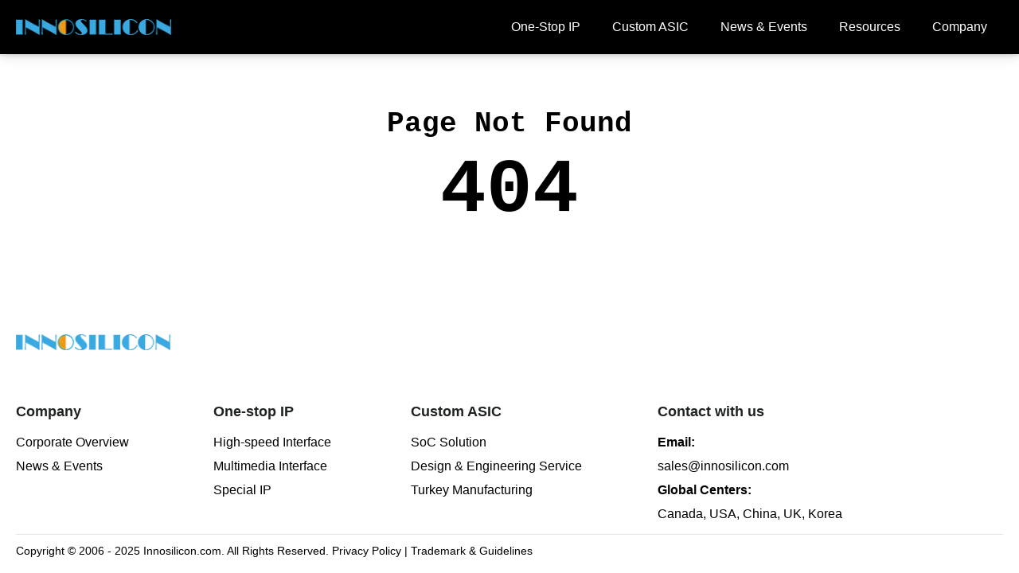

--- FILE ---
content_type: text/html; charset=utf-8
request_url: https://innosilicon.com/html/ip-solution/isp.html
body_size: 13271
content:
<!DOCTYPE html><html lang="en"><head><meta charSet="utf-8"/><meta name="viewport" content="width=device-width, initial-scale=1, minimum-scale=1, maximum-scale=1, user-scalable=no"/><link rel="preload" as="image" imageSrcSet="/_next/image?url=%2F_next%2Fstatic%2Fmedia%2Flogo.9cfff381.png&amp;w=256&amp;q=75 1x, /_next/image?url=%2F_next%2Fstatic%2Fmedia%2Flogo.9cfff381.png&amp;w=640&amp;q=75 2x" fetchPriority="high"/><link rel="stylesheet" href="/_next/static/css/fb9a9af3f6f81ba5.css" data-precedence="next"/><link rel="stylesheet" href="/_next/static/css/e4966b1cf53cbab1.css" data-precedence="next"/><link rel="stylesheet" href="/_next/static/css/cac91d68197dee70.css" data-precedence="next"/><link rel="stylesheet" href="/_next/static/css/7f5647dfbba24dee.css" data-precedence="next"/><link rel="preload" as="script" fetchPriority="low" href="/_next/static/chunks/webpack-611a9bf153310c33.js"/><script src="/_next/static/chunks/fd9d1056-4967975243d6114f.js" async=""></script><script src="/_next/static/chunks/117-ddf33ca37ffdec66.js" async=""></script><script src="/_next/static/chunks/main-app-385cc3ec096955a0.js" async=""></script><script src="/_next/static/chunks/e37a0b60-5bdbaf635e24431c.js" async=""></script><script src="/_next/static/chunks/c15bf2b0-bcd2d0b7bb408c9a.js" async=""></script><script src="/_next/static/chunks/878-9f16d070d1aa801d.js" async=""></script><script src="/_next/static/chunks/858-d3628d5e19c25f3f.js" async=""></script><script src="/_next/static/chunks/552-237b1feb039ae5ea.js" async=""></script><script src="/_next/static/chunks/315-86b6b2e01680fd55.js" async=""></script><script src="/_next/static/chunks/213-638d80da685ffcc1.js" async=""></script><script src="/_next/static/chunks/925-22a014e5978c2325.js" async=""></script><script src="/_next/static/chunks/app/(page)/home/%5Bpath%5D/page-f4598a13ecf27725.js" async=""></script><script src="/_next/static/chunks/app/global-error-407864d8ce0a3e13.js" async=""></script><script src="/_next/static/chunks/app/layout-35675c59ac431531.js" async=""></script><script src="/_next/static/chunks/931-e75d212a67193198.js" async=""></script><script src="/_next/static/chunks/app/(page)/layout-b33ad43d5a264908.js" async=""></script><link rel="preload" href="/_next/static/css/89ac97ba76978804.css" as="style"/><link rel="preload" href="/js/wow.min.js" as="script"/><link rel="preload" href="/js/slider-min.js" as="script"/><title>Innosilicon - INNOSILICON</title><meta name="description" content="Innosilicon"/><meta name="application-name" content="Innosilicon official website"/><meta name="generator" content="Next.js"/><meta name="keywords" content="Innosilicon"/><meta name="referrer" content="origin-when-cross-origin"/><meta name="publisher" content="Innosilicon"/><meta name="format-detection" content="telephone=no, address=no, email=no"/><link rel="icon" href="/favicon.ico" type="image/x-icon" sizes="48x48"/><meta name="robots" content="noindex"/><script src="/_next/static/chunks/polyfills-42372ed130431b0a.js" noModule=""></script><style id="antd">.anticon{display:inline-flex;align-items:center;color:inherit;font-style:normal;line-height:0;text-align:center;text-transform:none;vertical-align:-0.125em;text-rendering:optimizeLegibility;-webkit-font-smoothing:antialiased;-moz-osx-font-smoothing:grayscale;}.anticon >*{line-height:1;}.anticon svg{display:inline-block;}.anticon .anticon .anticon-icon{display:block;}.data-ant-cssinjs-cache-path{content:"24yfv9|ant-design-icons|anticon:1sfodcy";}</style></head><body class="w-full !overflow-x-hidden"><!--$!--><template data-dgst="NEXT_NOT_FOUND"></template><div class="w-full h-[100vh] leading-10 text-center flex justify-center items-center"><div class="text-center w-48"><img alt="Innosilicon" fetchPriority="high" width="200" height="21" decoding="async" data-nimg="1" class="h-5 w-auto cursor-pointer mr-16" style="color:transparent" srcSet="/_next/image?url=%2F_next%2Fstatic%2Fmedia%2Flogo.9cfff381.png&amp;w=256&amp;q=75 1x, /_next/image?url=%2F_next%2Fstatic%2Fmedia%2Flogo.9cfff381.png&amp;w=640&amp;q=75 2x" src="/_next/image?url=%2F_next%2Fstatic%2Fmedia%2Flogo.9cfff381.png&amp;w=640&amp;q=75"/></div></div><!--/$--><div class="Toastify"></div><script src="/_next/static/chunks/webpack-611a9bf153310c33.js" async=""></script><script>(self.__next_f=self.__next_f||[]).push([0]);self.__next_f.push([2,null])</script><script>self.__next_f.push([1,"1:HL[\"/_next/static/css/fb9a9af3f6f81ba5.css\",\"style\"]\n2:HL[\"/_next/static/css/e4966b1cf53cbab1.css\",\"style\"]\n3:HL[\"/_next/static/css/cac91d68197dee70.css\",\"style\"]\n4:HL[\"/_next/static/css/7f5647dfbba24dee.css\",\"style\"]\n5:HL[\"/_next/static/css/89ac97ba76978804.css\",\"style\"]\n"])</script><script>self.__next_f.push([1,"6:I[12846,[],\"\"]\n9:I[4707,[],\"\"]\nc:I[36423,[],\"\"]\nf:I[65878,[\"866\",\"static/chunks/e37a0b60-5bdbaf635e24431c.js\",\"922\",\"static/chunks/c15bf2b0-bcd2d0b7bb408c9a.js\",\"878\",\"static/chunks/878-9f16d070d1aa801d.js\",\"858\",\"static/chunks/858-d3628d5e19c25f3f.js\",\"552\",\"static/chunks/552-237b1feb039ae5ea.js\",\"315\",\"static/chunks/315-86b6b2e01680fd55.js\",\"213\",\"static/chunks/213-638d80da685ffcc1.js\",\"925\",\"static/chunks/925-22a014e5978c2325.js\",\"724\",\"static/chunks/app/(page)/home/%5Bpath%5D/page-f4598a13ecf27725.js\"],\"Image\"]\n11:I[57063,[\"470\",\"static/chunks/app/global-error-407864d8ce0a3e13.js\"],\"default\"]\na:[\"path\",\"html\",\"d\"]\nb:[\"slug\",\"ip-solution/isp.html\",\"c\"]\n12:[]\n"])</script><script>self.__next_f.push([1,"0:[\"$\",\"$L6\",null,{\"buildId\":\"VlfoHkNPv3Qu7lJwf217u\",\"assetPrefix\":\"\",\"urlParts\":[\"\",\"html\",\"ip-solution\",\"isp.html\"],\"initialTree\":[\"\",{\"children\":[\"(page)\",{\"children\":[\"home\",{\"children\":[[\"path\",\"html\",\"d\"],{\"children\":[[\"slug\",\"ip-solution/isp.html\",\"c\"],{\"children\":[\"__PAGE__\",{}]}]}]}]}]},\"$undefined\",\"$undefined\",true],\"initialSeedData\":[\"\",{\"children\":[\"(page)\",{\"children\":[\"home\",{\"children\":[[\"path\",\"html\",\"d\"],{\"children\":[[\"slug\",\"ip-solution/isp.html\",\"c\"],{\"children\":[\"__PAGE__\",{},[[\"$L7\",\"$L8\",[[\"$\",\"link\",\"0\",{\"rel\":\"stylesheet\",\"href\":\"/_next/static/css/89ac97ba76978804.css\",\"precedence\":\"next\",\"crossOrigin\":\"$undefined\"}]]],null],null]},[null,[\"$\",\"$L9\",null,{\"parallelRouterKey\":\"children\",\"segmentPath\":[\"children\",\"(page)\",\"children\",\"home\",\"children\",\"$a\",\"children\",\"$b\",\"children\"],\"error\":\"$undefined\",\"errorStyles\":\"$undefined\",\"errorScripts\":\"$undefined\",\"template\":[\"$\",\"$Lc\",null,{}],\"templateStyles\":\"$undefined\",\"templateScripts\":\"$undefined\",\"notFound\":\"$undefined\",\"notFoundStyles\":\"$undefined\"}]],null]},[null,[\"$\",\"$L9\",null,{\"parallelRouterKey\":\"children\",\"segmentPath\":[\"children\",\"(page)\",\"children\",\"home\",\"children\",\"$a\",\"children\"],\"error\":\"$undefined\",\"errorStyles\":\"$undefined\",\"errorScripts\":\"$undefined\",\"template\":[\"$\",\"$Lc\",null,{}],\"templateStyles\":\"$undefined\",\"templateScripts\":\"$undefined\",\"notFound\":\"$undefined\",\"notFoundStyles\":\"$undefined\"}]],null]},[null,[\"$\",\"$L9\",null,{\"parallelRouterKey\":\"children\",\"segmentPath\":[\"children\",\"(page)\",\"children\",\"home\",\"children\"],\"error\":\"$undefined\",\"errorStyles\":\"$undefined\",\"errorScripts\":\"$undefined\",\"template\":[\"$\",\"$Lc\",null,{}],\"templateStyles\":\"$undefined\",\"templateScripts\":\"$undefined\",\"notFound\":\"$undefined\",\"notFoundStyles\":\"$undefined\"}]],null]},[[[[\"$\",\"link\",\"0\",{\"rel\":\"stylesheet\",\"href\":\"/_next/static/css/7f5647dfbba24dee.css\",\"precedence\":\"next\",\"crossOrigin\":\"$undefined\"}]],\"$Ld\"],null],null]},[[[[\"$\",\"link\",\"0\",{\"rel\":\"stylesheet\",\"href\":\"/_next/static/css/fb9a9af3f6f81ba5.css\",\"precedence\":\"next\",\"crossOrigin\":\"$undefined\"}],[\"$\",\"link\",\"1\",{\"rel\":\"stylesheet\",\"href\":\"/_next/static/css/e4966b1cf53cbab1.css\",\"precedence\":\"next\",\"crossOrigin\":\"$undefined\"}],[\"$\",\"link\",\"2\",{\"rel\":\"stylesheet\",\"href\":\"/_next/static/css/cac91d68197dee70.css\",\"precedence\":\"next\",\"crossOrigin\":\"$undefined\"}]],\"$Le\"],null],[[\"$\",\"div\",null,{\"className\":\"w-full h-[100vh] leading-10 text-center flex justify-center items-center\",\"children\":[\"$\",\"div\",null,{\"className\":\"text-center w-48\",\"children\":[\"$\",\"$Lf\",null,{\"className\":\"h-5 w-auto cursor-pointer mr-16\",\"src\":{\"src\":\"/_next/static/media/logo.9cfff381.png\",\"height\":21,\"width\":200,\"blurDataURL\":\"[data-uri]\",\"blurWidth\":8,\"blurHeight\":1},\"alt\":\"Innosilicon\",\"priority\":true}]}]}],[],[]]],\"couldBeIntercepted\":false,\"initialHead\":[null,\"$L10\"],\"globalErrorComponent\":\"$11\",\"missingSlots\":\"$W12\"}]\n"])</script><script>self.__next_f.push([1,"13:I[44548,[\"858\",\"static/chunks/858-d3628d5e19c25f3f.js\",\"315\",\"static/chunks/315-86b6b2e01680fd55.js\",\"185\",\"static/chunks/app/layout-35675c59ac431531.js\"],\"default\"]\n14:I[37358,[\"858\",\"static/chunks/858-d3628d5e19c25f3f.js\",\"315\",\"static/chunks/315-86b6b2e01680fd55.js\",\"185\",\"static/chunks/app/layout-35675c59ac431531.js\"],\"default\"]\n15:I[56110,[\"858\",\"static/chunks/858-d3628d5e19c25f3f.js\",\"315\",\"static/chunks/315-86b6b2e01680fd55.js\",\"185\",\"static/chunks/app/layout-35675c59ac431531.js\"],\"ConfigProvider\"]\n20:I[7261,[\"866\",\"static/chunks/e37a0b60-5bdbaf635e24431c.js\",\"922\",\"static/chunks/c15bf2b0-bcd2d0b7bb408c9a.js\",\"878\",\"static/chunks/878-9f16d070d1aa801d.js\",\"858\",\"static/chunks/858-d3628d5e19c25f3f.js\",\"552\",\"static/chunks/552-237b1feb039ae5ea.js\",\"315\",\"static/chunks/315-86b6b2e01680fd55.js\",\"213\",\"static/chunks/213-638d80da685ffcc1.js\",\"925\",\"static/chunks/925-22a014e5978c2325.js\",\"724\",\"static/chunks/app/(page)/home/%5Bpath%5D/page-f4598a13ecf27725.js\"],\"ToastContainer\"]\n21:I[7261,[\"866\",\"static/chunks/e37a0b60-5bdbaf635e24431c.js\",\"922\",\"static/chunks/c15bf2b0-bcd2d0b7bb408c9a.js\",\"878\",\"static/chunks/878-9f16d070d1aa801d.js\",\"858\",\"static/chunks/858-d3628d5e19c25f3f.js\",\"552\",\"static/chunks/552-237b1feb039ae5ea.js\",\"315\",\"static/chunks/315-86b6b2e01680fd55.js\",\"213\",\"static/chunks/213-638d80da685ffcc1.js\",\"925\",\"static/chunks/925-22a014e5978c2325.js\",\"724\",\"static/chunks/app/(page)/home/%5Bpath%5D/page-f4598a13ecf27725.js\"],\"Slide\"]\n22:I[88003,[\"858\",\"static/chunks/858-d3628d5e19c25f3f.js\",\"315\",\"static/chunks/315-86b6b2e01680fd55.js\",\"185\",\"static/chunks/app/layout-35675c59ac431531.js\"],\"\"]\n23:I[76651,[\"858\",\"static/chunks/858-d3628d5e19c25f3f.js\",\"315\",\"static/chunks/315-86b6b2e01680fd55.js\",\"185\",\"static/chunks/app/layout-35675c59ac431531.js\"],\"default\"]\n24:I[21882,[\"878\",\"static/chunks/878-9f16d070d1aa801d.js\",\"858\",\"static/chunks/858-d3628d5e19c25f3f.js\",\"552\",\"static/chunks/552-237b1feb039ae5ea.js\",\"931\",\"static/chunks/931-e75d212a67193198.js\",\"548\",\"static/chunks/app/(page)/layout-b33ad43d5a264"])</script><script>self.__next_f.push([1,"908.js\"],\"default\"]\n16:[\"Start time\",\"End time\"]\n19:[\"Start date\",\"End date\"]\n1a:[\"Start year\",\"End year\"]\n1b:[\"Start quarter\",\"End quarter\"]\n1c:[\"Start month\",\"End month\"]\n1d:[\"Start week\",\"End week\"]\n18:{\"placeholder\":\"Select date\",\"yearPlaceholder\":\"Select year\",\"quarterPlaceholder\":\"Select quarter\",\"monthPlaceholder\":\"Select month\",\"weekPlaceholder\":\"Select week\",\"rangePlaceholder\":\"$19\",\"rangeYearPlaceholder\":\"$1a\",\"rangeQuarterPlaceholder\":\"$1b\",\"rangeMonthPlaceholder\":\"$1c\",\"rangeWeekPlaceholder\":\"$1d\",\"yearFormat\":\"YYYY\",\"dayFormat\":\"D\",\"cellMeridiemFormat\":\"A\",\"monthBeforeYear\":true,\"locale\":\"en_US\",\"today\":\"Today\",\"now\":\"Now\",\"backToToday\":\"Back to today\",\"ok\":\"OK\",\"clear\":\"Clear\",\"week\":\"Week\",\"month\":\"Month\",\"year\":\"Year\",\"timeSelect\":\"select time\",\"dateSelect\":\"select date\",\"weekSelect\":\"Choose a week\",\"monthSelect\":\"Choose a month\",\"yearSelect\":\"Choose a year\",\"decadeSelect\":\"Choose a decade\",\"dateFormat\":\"M/D/YYYY\",\"dateTimeFormat\":\"M/D/YYYY HH:mm:ss\",\"previousMonth\":\"Previous month (PageUp)\",\"nextMonth\":\"Next month (PageDown)\",\"previousYear\":\"Last year (Control + left)\",\"nextYear\":\"Next year (Control + right)\",\"previousDecade\":\"Last decade\",\"nextDecade\":\"Next decade\",\"previousCentury\":\"Last century\",\"nextCentury\":\"Next century\"}\n1e:{\"placeholder\":\"Select time\",\"rangePlaceholder\":\"$16\"}\n17:{\"lang\":\"$18\",\"timePickerLocale\":\"$1e\"}\n"])</script><script>self.__next_f.push([1,"e:[\"$\",\"html\",null,{\"lang\":\"en\",\"children\":[[\"$\",\"$L13\",null,{}],[\"$\",\"body\",null,{\"className\":\"w-full !overflow-x-hidden\",\"children\":[\"$\",\"$L14\",null,{\"children\":[[\"$\",\"$L15\",null,{\"locale\":{\"locale\":\"en\",\"Pagination\":{\"items_per_page\":\"/ page\",\"jump_to\":\"Go to\",\"jump_to_confirm\":\"confirm\",\"page\":\"Page\",\"prev_page\":\"Previous Page\",\"next_page\":\"Next Page\",\"prev_5\":\"Previous 5 Pages\",\"next_5\":\"Next 5 Pages\",\"prev_3\":\"Previous 3 Pages\",\"next_3\":\"Next 3 Pages\",\"page_size\":\"Page Size\"},\"DatePicker\":{\"lang\":{\"placeholder\":\"Select date\",\"yearPlaceholder\":\"Select year\",\"quarterPlaceholder\":\"Select quarter\",\"monthPlaceholder\":\"Select month\",\"weekPlaceholder\":\"Select week\",\"rangePlaceholder\":[\"Start date\",\"End date\"],\"rangeYearPlaceholder\":[\"Start year\",\"End year\"],\"rangeQuarterPlaceholder\":[\"Start quarter\",\"End quarter\"],\"rangeMonthPlaceholder\":[\"Start month\",\"End month\"],\"rangeWeekPlaceholder\":[\"Start week\",\"End week\"],\"yearFormat\":\"YYYY\",\"dayFormat\":\"D\",\"cellMeridiemFormat\":\"A\",\"monthBeforeYear\":true,\"locale\":\"en_US\",\"today\":\"Today\",\"now\":\"Now\",\"backToToday\":\"Back to today\",\"ok\":\"OK\",\"clear\":\"Clear\",\"week\":\"Week\",\"month\":\"Month\",\"year\":\"Year\",\"timeSelect\":\"select time\",\"dateSelect\":\"select date\",\"weekSelect\":\"Choose a week\",\"monthSelect\":\"Choose a month\",\"yearSelect\":\"Choose a year\",\"decadeSelect\":\"Choose a decade\",\"dateFormat\":\"M/D/YYYY\",\"dateTimeFormat\":\"M/D/YYYY HH:mm:ss\",\"previousMonth\":\"Previous month (PageUp)\",\"nextMonth\":\"Next month (PageDown)\",\"previousYear\":\"Last year (Control + left)\",\"nextYear\":\"Next year (Control + right)\",\"previousDecade\":\"Last decade\",\"nextDecade\":\"Next decade\",\"previousCentury\":\"Last century\",\"nextCentury\":\"Next century\"},\"timePickerLocale\":{\"placeholder\":\"Select time\",\"rangePlaceholder\":[\"Start time\",\"End time\"]}},\"TimePicker\":{\"placeholder\":\"Select time\",\"rangePlaceholder\":\"$16\"},\"Calendar\":\"$17\",\"global\":{\"placeholder\":\"Please select\",\"close\":\"Close\"},\"Table\":{\"filterTitle\":\"Filter menu\",\"filterConfirm\":\"OK\",\"filterReset\":\"Reset\",\"filterEmptyText\":\"No filters\",\"filterCheckAll\":\"Select all items\",\"filterSearchPlaceholder\":\"Search in filters\",\"emptyText\":\"No data\",\"selectAll\":\"Select current page\",\"selectInvert\":\"Invert current page\",\"selectNone\":\"Clear all data\",\"selectionAll\":\"Select all data\",\"sortTitle\":\"Sort\",\"expand\":\"Expand row\",\"collapse\":\"Collapse row\",\"triggerDesc\":\"Click to sort descending\",\"triggerAsc\":\"Click to sort ascending\",\"cancelSort\":\"Click to cancel sorting\"},\"Tour\":{\"Next\":\"Next\",\"Previous\":\"Previous\",\"Finish\":\"Finish\"},\"Modal\":{\"okText\":\"OK\",\"cancelText\":\"Cancel\",\"justOkText\":\"OK\"},\"Popconfirm\":{\"okText\":\"OK\",\"cancelText\":\"Cancel\"},\"Transfer\":{\"titles\":[\"\",\"\"],\"searchPlaceholder\":\"Search here\",\"itemUnit\":\"item\",\"itemsUnit\":\"items\",\"remove\":\"Remove\",\"selectCurrent\":\"Select current page\",\"removeCurrent\":\"Remove current page\",\"selectAll\":\"Select all data\",\"deselectAll\":\"Deselect all data\",\"removeAll\":\"Remove all data\",\"selectInvert\":\"Invert current page\"},\"Upload\":{\"uploading\":\"Uploading...\",\"removeFile\":\"Remove file\",\"uploadError\":\"Upload error\",\"previewFile\":\"Preview file\",\"downloadFile\":\"Download file\"},\"Empty\":{\"description\":\"No data\"},\"Icon\":{\"icon\":\"icon\"},\"Text\":{\"edit\":\"Edit\",\"copy\":\"Copy\",\"copied\":\"Copied\",\"expand\":\"Expand\",\"collapse\":\"Collapse\"},\"Form\":{\"optional\":\"(optional)\",\"defaultValidateMessages\":{\"default\":\"Field validation error for ${label}\",\"required\":\"Please enter ${label}\",\"enum\":\"$${label} must be one of [${enum}]\",\"whitespace\":\"$${label} cannot be a blank character\",\"date\":{\"format\":\"$${label} date format is invalid\",\"parse\":\"$${label} cannot be converted to a date\",\"invalid\":\"$${label} is an invalid date\"},\"types\":{\"string\":\"$${label} is not a valid ${type}\",\"method\":\"$${label} is not a valid ${type}\",\"array\":\"$${label} is not a valid ${type}\",\"object\":\"$${label} is not a valid ${type}\",\"number\":\"$${label} is not a valid ${type}\",\"date\":\"$${label} is not a valid ${type}\",\"boolean\":\"$${label} is not a valid ${type}\",\"integer\":\"$${label} is not a valid ${type}\",\"float\":\"$${label} is not a valid ${type}\",\"regexp\":\"$${label} is not a valid ${type}\",\"email\":\"$${label} is not a valid ${type}\",\"url\":\"$${label} is not a valid ${type}\",\"hex\":\"$${label} is not a valid ${type}\"},\"string\":{\"len\":\"$${label} must be ${len} characters\",\"min\":\"$${label} must be at least ${min} characters\",\"max\":\"$${label} must be up to ${max} characters\",\"range\":\"$${label} must be between ${min}-${max} characters\"},\"number\":{\"len\":\"$${label} must be equal to ${len}\",\"min\":\"$${label} must be minimum ${min}\",\"max\":\"$${label} must be maximum ${max}\",\"range\":\"$${label} must be between ${min}-${max}\"},\"array\":{\"len\":\"Must be ${len} ${label}\",\"min\":\"At least ${min} ${label}\",\"max\":\"At most ${max} ${label}\",\"range\":\"The amount of ${label} must be between ${min}-${max}\"},\"pattern\":{\"mismatch\":\"$${label} does not match the pattern ${pattern}\"}}},\"Image\":{\"preview\":\"Preview\"},\"QRCode\":{\"expired\":\"QR code expired\",\"refresh\":\"Refresh\",\"scanned\":\"Scanned\"},\"ColorPicker\":{\"presetEmpty\":\"Empty\",\"transparent\":\"Transparent\",\"singleColor\":\"Single\",\"gradientColor\":\"Gradient\"}},\"children\":[\"$\",\"$L9\",null,{\"parallelRouterKey\":\"children\",\"segmentPath\":[\"children\"],\"error\":\"$undefined\",\"errorStyles\":\"$undefined\",\"errorScripts\":\"$undefined\",\"template\":[\"$\",\"$Lc\",null,{}],\"templateStyles\":\"$undefined\",\"templateScripts\":\"$undefined\",\"notFound\":\"$L1f\",\"notFoundStyles\":[[\"$\",\"link\",\"0\",{\"rel\":\"stylesheet\",\"href\":\"/_next/static/css/7f5647dfbba24dee.css\",\"precedence\":\"next\",\"crossOrigin\":\"$undefined\"}]]}]}],[\"$\",\"$L20\",null,{\"position\":\"top-right\",\"hideProgressBar\":true,\"theme\":\"colored\",\"draggablePercent\":60,\"transition\":\"$21\"}],[\"$\",\"$L22\",null,{\"src\":\"/js/slider-min.js\"}]]}]}],[\"$\",\"$L23\",null,{}]]}]\n"])</script><script>self.__next_f.push([1,"d:[[\"$\",\"$L24\",null,{\"navigations\":[{\"name\":\"Home\",\"pid\":0,\"jump_link\":\"\",\"id\":10,\"url\":\"/\",\"page_id\":54,\"is_show\":0,\"type\":0,\"origin\":1,\"top\":1},{\"name\":\"One-Stop IP\",\"pid\":0,\"jump_link\":\"\",\"id\":4,\"url\":\"/ip-solution\",\"page_id\":57,\"is_show\":1,\"type\":0,\"origin\":1,\"top\":1},{\"name\":\"High-speed Interface\",\"pid\":4,\"jump_link\":\"\",\"id\":20,\"url\":\"\",\"page_id\":0,\"is_show\":1,\"type\":0,\"origin\":1,\"top\":null},{\"name\":\"GDDR7 PHY \u0026 Controller\",\"pid\":20,\"jump_link\":\"\",\"id\":29,\"url\":\"/ip-solution/gddr7\",\"page_id\":63,\"is_show\":1,\"type\":0,\"origin\":1,\"top\":0},{\"name\":\"HDMI2.1/2.0/1.4 PHY \u0026 Controller\",\"pid\":21,\"jump_link\":\"\",\"id\":58,\"url\":\"/ip-solution/hdmi\",\"page_id\":81,\"is_show\":1,\"type\":0,\"origin\":1,\"top\":0},{\"name\":\"ONFI\",\"pid\":22,\"jump_link\":\"\",\"id\":61,\"url\":\"/ip-solution/onfi\",\"page_id\":82,\"is_show\":1,\"type\":0,\"origin\":1,\"top\":0},{\"name\":\"HPC Solution\",\"pid\":24,\"jump_link\":\"\",\"id\":74,\"url\":\"/asic/hpc-solution\",\"page_id\":101,\"is_show\":1,\"type\":0,\"origin\":1,\"top\":0},{\"name\":\"Turnkey Manufacturing\",\"pid\":27,\"jump_link\":\"\",\"id\":88,\"url\":\"/asic/Turnkey-Manufacturing\",\"page_id\":114,\"is_show\":1,\"type\":0,\"origin\":1,\"top\":0},{\"name\":\"Custom ASIC\",\"pid\":0,\"jump_link\":\"\",\"id\":5,\"url\":\"/asic\",\"page_id\":58,\"is_show\":1,\"type\":0,\"origin\":1,\"top\":1},{\"name\":\"Multimedia Interface\",\"pid\":4,\"jump_link\":\"\",\"id\":21,\"url\":\"\",\"page_id\":0,\"is_show\":1,\"type\":0,\"origin\":1,\"top\":null},{\"name\":\"SOC  Solution\",\"pid\":5,\"jump_link\":\"\",\"id\":24,\"url\":\"\",\"page_id\":0,\"is_show\":1,\"type\":0,\"origin\":1,\"top\":null},{\"name\":\"GDDR6X/6 PHY \u0026 Controller\",\"pid\":20,\"jump_link\":\"\",\"id\":30,\"url\":\"/ip-solution/gddr6x\u00266\",\"page_id\":64,\"is_show\":1,\"type\":0,\"origin\":1,\"top\":0},{\"name\":\"DP/eDP PHY \u0026 Controller\",\"pid\":21,\"jump_link\":\"\",\"id\":59,\"url\":\"/ip-solution/dp\u0026eDP\",\"page_id\":84,\"is_show\":1,\"type\":0,\"origin\":1,\"top\":0},{\"name\":\"eMMC/SD/SDIO PHY \u0026 Controller\",\"pid\":22,\"jump_link\":\"\",\"id\":62,\"url\":\"/ip-solution/eMMC\u0026SD\u0026SDIO\",\"page_id\":83,\"is_show\":1,\"type\":0,\"origin\":1,\"top\":0},{\"name\":\"Edge AI \u0026 AIoT Solution\",\"pid\":24,\"jump_link\":\"\",\"id\":75,\"url\":\"/asic/Edge-AI\u0026AIot-Solution\",\"page_id\":106,\"is_show\":1,\"type\":0,\"origin\":1,\"top\":0},{\"name\":\"Overall Scheme Assessment\",\"pid\":26,\"jump_link\":\"\",\"id\":80,\"url\":\"/asic/Overall-Scheme-Assessment\",\"page_id\":109,\"is_show\":1,\"type\":0,\"origin\":1,\"top\":0},{\"name\":\"LPDDR6/5X PHY \u0026 Controller\",\"pid\":20,\"jump_link\":\"\",\"id\":96,\"url\":\"/ip-solution/lpddr6\",\"page_id\":123,\"is_show\":1,\"type\":0,\"origin\":1,\"top\":0},{\"name\":\"News \u0026 Events\",\"pid\":0,\"jump_link\":\"\",\"id\":7,\"url\":\"/news\",\"page_id\":55,\"is_show\":1,\"type\":1,\"origin\":2,\"top\":1},{\"name\":\"Special IP\",\"pid\":4,\"jump_link\":\"\",\"id\":22,\"url\":\"\",\"page_id\":0,\"is_show\":1,\"type\":0,\"origin\":1,\"top\":null},{\"name\":\"Design \u0026 Engineering Service\",\"pid\":5,\"jump_link\":\"\",\"id\":26,\"url\":\"\",\"page_id\":0,\"is_show\":1,\"type\":0,\"origin\":1,\"top\":null},{\"name\":\"HBM4/3E PHY \u0026 Controller\",\"pid\":20,\"jump_link\":\"\",\"id\":32,\"url\":\"/ip-solution/hbm4\u00263e\",\"page_id\":65,\"is_show\":1,\"type\":0,\"origin\":1,\"top\":0},{\"name\":\"MIPI C/D-PHY DSI/CSI PHY \u0026 Controller\",\"pid\":21,\"jump_link\":\"\",\"id\":57,\"url\":\"/ip-solution/mipi-c\u0026d-phy\",\"page_id\":85,\"is_show\":1,\"type\":0,\"origin\":1,\"top\":0},{\"name\":\"POR\",\"pid\":22,\"jump_link\":\"\",\"id\":63,\"url\":\"/ip-solution/por\",\"page_id\":94,\"is_show\":1,\"type\":0,\"origin\":1,\"top\":0},{\"name\":\"Automobile Solution\",\"pid\":24,\"jump_link\":\"\",\"id\":76,\"url\":\"/asic/Automobile-Solution\",\"page_id\":107,\"is_show\":1,\"type\":0,\"origin\":1,\"top\":0},{\"name\":\"SoC Front-end Design\",\"pid\":26,\"jump_link\":\"\",\"id\":81,\"url\":\"/asic/SoC-Frontend-Design\",\"page_id\":115,\"is_show\":1,\"type\":0,\"origin\":1,\"top\":0},{\"name\":\"Turnkey Manufacturing\",\"pid\":5,\"jump_link\":\"\",\"id\":27,\"url\":\"\",\"page_id\":0,\"is_show\":1,\"type\":0,\"origin\":1,\"top\":null},{\"name\":\"LPDDR5X/5/4X/4 PHY \u0026 Controller\",\"pid\":20,\"jump_link\":\"\",\"id\":33,\"url\":\"/ip-solution/lpddr5x\",\"page_id\":68,\"is_show\":1,\"type\":0,\"origin\":1,\"top\":0},{\"name\":\"PLL\",\"pid\":22,\"jump_link\":\"\",\"id\":64,\"url\":\"/ip-solution/pll\",\"page_id\":95,\"is_show\":1,\"type\":0,\"origin\":1,\"top\":0},{\"name\":\"Physical Back-end Design\",\"pid\":26,\"jump_link\":\"\",\"id\":82,\"url\":\"/asic/Physical-Backend-Design\",\"page_id\":116,\"is_show\":1,\"type\":0,\"origin\":1,\"top\":0},{\"name\":\"MIPI D-PHY DSI/CSI PHY \u0026 Controller\",\"pid\":21,\"jump_link\":\"\",\"id\":90,\"url\":\"/ip-solution/mipi-d-phy\",\"page_id\":86,\"is_show\":1,\"type\":0,\"origin\":1,\"top\":0},{\"name\":\"Resources\",\"pid\":0,\"jump_link\":\"\",\"id\":95,\"url\":\"/resources\",\"page_id\":121,\"is_show\":1,\"type\":0,\"origin\":1,\"top\":1},{\"name\":\"Company\",\"pid\":0,\"jump_link\":\"\",\"id\":8,\"url\":\"/about\",\"page_id\":56,\"is_show\":1,\"type\":0,\"origin\":1,\"top\":1},{\"name\":\"UCIe Chiplet PHY \u0026 Controller\",\"pid\":20,\"jump_link\":\"\",\"id\":34,\"url\":\"/ip-solution/ucie\",\"page_id\":67,\"is_show\":1,\"type\":0,\"origin\":1,\"top\":0},{\"name\":\"I3C\",\"pid\":22,\"jump_link\":\"\",\"id\":65,\"url\":\"/ip-solution/i3c\",\"page_id\":96,\"is_show\":1,\"type\":0,\"origin\":1,\"top\":0},{\"name\":\"Wireless communication Solution\",\"pid\":24,\"jump_link\":\"\",\"id\":78,\"url\":\"/asic/Wireless-communication-Solution\",\"page_id\":108,\"is_show\":1,\"type\":0,\"origin\":1,\"top\":0},{\"name\":\"PPA Analysis and Optimization\",\"pid\":26,\"jump_link\":\"\",\"id\":83,\"url\":\"/asic/PPA-Analysis\u0026Optimization\",\"page_id\":110,\"is_show\":1,\"type\":0,\"origin\":1,\"top\":0},{\"name\":\"MIPI M-PHY\",\"pid\":21,\"jump_link\":\"\",\"id\":91,\"url\":\"/ip-solution/mipi-m-phy\",\"page_id\":87,\"is_show\":1,\"type\":0,\"origin\":1,\"top\":0},{\"name\":\"MRDIMM DDR5 \u0026 DDR5/4 PHY \u0026 Controller\",\"pid\":20,\"jump_link\":\"\",\"id\":44,\"url\":\"/ip-solution/ddr5\",\"page_id\":69,\"is_show\":1,\"type\":0,\"origin\":1,\"top\":0},{\"name\":\"PVT Sensor\",\"pid\":22,\"jump_link\":\"\",\"id\":66,\"url\":\"/ip-solution/pvt-sensor\",\"page_id\":97,\"is_show\":1,\"type\":0,\"origin\":1,\"top\":0},{\"name\":\"Software Compiler \u0026 SDK\",\"pid\":26,\"jump_link\":\"\",\"id\":84,\"url\":\"/asic/Software-Compiler\u0026SDK\",\"page_id\":111,\"is_show\":1,\"type\":0,\"origin\":1,\"top\":0},{\"name\":\"LVDS/TTL PHY \u0026 Controller\",\"pid\":21,\"jump_link\":\"\",\"id\":92,\"url\":\"/ip-solution/lvds\u0026ttl\",\"page_id\":88,\"is_show\":1,\"type\":0,\"origin\":1,\"top\":0},{\"name\":\"LPDDR4X/4/3/DDR4/3/3L PHY \u0026 Controller\",\"pid\":20,\"jump_link\":\"\",\"id\":45,\"url\":\"/ip-solution/lpddr4x\u0026ddr4\",\"page_id\":73,\"is_show\":1,\"type\":0,\"origin\":1,\"top\":0},{\"name\":\"VBO\",\"pid\":21,\"jump_link\":\"\",\"id\":60,\"url\":\"/ip-solution/vbo\",\"page_id\":89,\"is_show\":1,\"type\":0,\"origin\":1,\"top\":0},{\"name\":\"DLL\",\"pid\":22,\"jump_link\":\"\",\"id\":67,\"url\":\"/ip-solution/dll\",\"page_id\":98,\"is_show\":1,\"type\":0,\"origin\":1,\"top\":0},{\"name\":\"PSRAM/RPC PHY \u0026 Controller\",\"pid\":20,\"jump_link\":\"\",\"id\":46,\"url\":\"/ip-solution/psram\u0026rpc\",\"page_id\":66,\"is_show\":1,\"type\":0,\"origin\":1,\"top\":0},{\"name\":\"Low-Power ISP\",\"pid\":22,\"jump_link\":\"\",\"id\":68,\"url\":\"/ip-solution/isp\",\"page_id\":99,\"is_show\":1,\"type\":0,\"origin\":1,\"top\":0},{\"name\":\"Advanced Package Solutions\",\"pid\":26,\"jump_link\":\"\",\"id\":86,\"url\":\"/asic/Advanced-Package-Solutions\",\"page_id\":112,\"is_show\":1,\"type\":0,\"origin\":1,\"top\":0},{\"name\":\"Form\",\"pid\":0,\"jump_link\":\"\",\"id\":89,\"url\":\"/form\",\"page_id\":0,\"is_show\":0,\"type\":1,\"origin\":3,\"top\":null},{\"name\":\"Audio Codec\",\"pid\":21,\"jump_link\":\"\",\"id\":93,\"url\":\"/ip-solution/audio-codec\",\"page_id\":90,\"is_show\":1,\"type\":0,\"origin\":1,\"top\":0},{\"name\":\"Video DAC\",\"pid\":21,\"jump_link\":\"\",\"id\":55,\"url\":\"/ip-solution/video-dec\",\"page_id\":91,\"is_show\":1,\"type\":0,\"origin\":1,\"top\":0},{\"name\":\"PUF Security\",\"pid\":22,\"jump_link\":\"\",\"id\":69,\"url\":\"/ip-solution/puf-security\",\"page_id\":100,\"is_show\":1,\"type\":0,\"origin\":1,\"top\":0},{\"name\":\"EVB Design and SI/PI Simulation\",\"pid\":26,\"jump_link\":\"\",\"id\":87,\"url\":\"/asic/EVB-Design\u0026SI-PI-Simulation\",\"page_id\":113,\"is_show\":1,\"type\":0,\"origin\":1,\"top\":0},{\"name\":\"112G Multi-SerDes\",\"pid\":20,\"jump_link\":\"\",\"id\":97,\"url\":\"/ip-solution/112g-serdes\",\"page_id\":124,\"is_show\":1,\"type\":0,\"origin\":1,\"top\":0},{\"name\":\"64G Multi-SerDes\",\"pid\":20,\"jump_link\":\"\",\"id\":47,\"url\":\"/ip-solution/64g-serdes\",\"page_id\":72,\"is_show\":1,\"type\":0,\"origin\":1,\"top\":0},{\"name\":\"SAR ADC\",\"pid\":21,\"jump_link\":\"\",\"id\":56,\"url\":\"/ip-solution/sar-adc\",\"page_id\":92,\"is_show\":1,\"type\":0,\"origin\":1,\"top\":0},{\"name\":\"32G  Multi-SerDes PHY \u0026 Controller\",\"pid\":20,\"jump_link\":\"\",\"id\":48,\"url\":\"/ip-solution/32g-multi-serdes\",\"page_id\":70,\"is_show\":1,\"type\":0,\"origin\":1,\"top\":0},{\"name\":\"Chip Testing \u0026 MPW Services\",\"pid\":22,\"jump_link\":\"\",\"id\":71,\"url\":\"/ip-solution/test-chip-prototype\u0026mpw\",\"page_id\":103,\"is_show\":1,\"type\":0,\"origin\":1,\"top\":0},{\"name\":\"IP SI/PI Simulation Services\",\"pid\":22,\"jump_link\":\"\",\"id\":72,\"url\":\"/ip-solution/ip-si-pi\",\"page_id\":105,\"is_show\":1,\"type\":0,\"origin\":1,\"top\":0},{\"name\":\"PCIe6.0/CXL3.0 PHY \u0026 Controller\",\"pid\":20,\"jump_link\":\"\",\"id\":51,\"url\":\"/ip-solution/pcle6\u0026cxl3\",\"page_id\":76,\"is_show\":1,\"type\":0,\"origin\":1,\"top\":0},{\"name\":\"PCIe5.0/4.0/3.0 PHY \u0026 Controller\",\"pid\":20,\"jump_link\":\"\",\"id\":52,\"url\":\"/ip-solution/pcie5\u00264\u00263\",\"page_id\":71,\"is_show\":1,\"type\":0,\"origin\":1,\"top\":0},{\"name\":\"USB3.2 PHY \u0026 Controller\",\"pid\":20,\"jump_link\":\"\",\"id\":53,\"url\":\"/ip-solution/usb3\",\"page_id\":74,\"is_show\":1,\"type\":0,\"origin\":1,\"top\":0},{\"name\":\"USB2.0/eUSB2.0 PHY \u0026 Controller\",\"pid\":20,\"jump_link\":\"\",\"id\":54,\"url\":\"/ip-solution/usb2\",\"page_id\":75,\"is_show\":1,\"type\":0,\"origin\":1,\"top\":0},{\"name\":\"Contact Innosilicon Sales\",\"pid\":0,\"jump_link\":\"\",\"id\":16,\"url\":\"/contact\",\"page_id\":80,\"is_show\":0,\"type\":0,\"origin\":1,\"top\":1}]}],[\"$\",\"$L9\",null,{\"parallelRouterKey\":\"children\",\"segmentPath\":[\"children\",\"(page)\",\"children\"],\"error\":\"$undefined\",\"errorStyles\":\"$undefined\",\"errorScripts\":\"$undefined\",\"template\":[\"$\",\"$Lc\",null,{}],\"templateStyles\":\"$undefined\",\"templateScripts\":\"$undefined\",\"notFound\":\"$undefined\",\"notFoundStyles\":\"$undefined\"}],\"$L25\"]\n"])</script><script>self.__next_f.push([1,"10:[[\"$\",\"meta\",\"0\",{\"name\":\"viewport\",\"content\":\"width=device-width, initial-scale=1, minimum-scale=1, maximum-scale=1, user-scalable=no\"}],[\"$\",\"meta\",\"1\",{\"charSet\":\"utf-8\"}],[\"$\",\"title\",\"2\",{\"children\":\"Innosilicon - INNOSILICON\"}],[\"$\",\"meta\",\"3\",{\"name\":\"description\",\"content\":\"Innosilicon\"}],[\"$\",\"meta\",\"4\",{\"name\":\"application-name\",\"content\":\"Innosilicon official website\"}],[\"$\",\"meta\",\"5\",{\"name\":\"generator\",\"content\":\"Next.js\"}],[\"$\",\"meta\",\"6\",{\"name\":\"keywords\",\"content\":\"Innosilicon\"}],[\"$\",\"meta\",\"7\",{\"name\":\"referrer\",\"content\":\"origin-when-cross-origin\"}],[\"$\",\"meta\",\"8\",{\"name\":\"publisher\",\"content\":\"Innosilicon\"}],[\"$\",\"meta\",\"9\",{\"name\":\"format-detection\",\"content\":\"telephone=no, address=no, email=no\"}],[\"$\",\"link\",\"10\",{\"rel\":\"icon\",\"href\":\"/favicon.ico\",\"type\":\"image/x-icon\",\"sizes\":\"48x48\"}]]\n7:null\n8:E{\"digest\":\"NEXT_NOT_FOUND\"}\n"])</script><script>self.__next_f.push([1,"26:I[72972,[\"866\",\"static/chunks/e37a0b60-5bdbaf635e24431c.js\",\"922\",\"static/chunks/c15bf2b0-bcd2d0b7bb408c9a.js\",\"878\",\"static/chunks/878-9f16d070d1aa801d.js\",\"858\",\"static/chunks/858-d3628d5e19c25f3f.js\",\"552\",\"static/chunks/552-237b1feb039ae5ea.js\",\"315\",\"static/chunks/315-86b6b2e01680fd55.js\",\"213\",\"static/chunks/213-638d80da685ffcc1.js\",\"925\",\"static/chunks/925-22a014e5978c2325.js\",\"724\",\"static/chunks/app/(page)/home/%5Bpath%5D/page-f4598a13ecf27725.js\"],\"\"]\n28:I[78126,[\"878\",\"static/chunks/878-9f16d070d1aa801d.js\",\"858\",\"static/chunks/858-d3628d5e19c25f3f.js\",\"552\",\"static/chunks/552-237b1feb039ae5ea.js\",\"931\",\"static/chunks/931-e75d212a67193198.js\",\"160\",\"static/chunks/app/not-found-944891f2b71e7e9a.js\"],\"default\"]\n27:{\"src\":\"/_next/static/media/logo.9cfff381.png\",\"height\":21,\"width\":200,\"blurDataURL\":\"[data-uri]\",\"blurWidth\":8,\"blurHeight\":1}\n"])</script><script>self.__next_f.push([1,"25:[\"$\",\"div\",null,{\"className\":\"pt-[30px] md:pt-[60px] footer\",\"children\":[\"$\",\"div\",null,{\"className\":\"w-full px-[20px] lg:px-0 md:max-w-main md:m-[0_auto]\",\"children\":[[\"$\",\"div\",null,{\"children\":[\"$\",\"$L26\",null,{\"href\":\"/\",\"className\":\"inline-block w-fit\",\"children\":[\"$\",\"$Lf\",null,{\"src\":\"$27\",\"alt\":\"innosilicon\",\"width\":194,\"priority\":true}]}]}],[\"$\",\"div\",null,{\"className\":\"flex flex-wrap mt-10 mb-2\",\"children\":[[\"$\",\"div\",\"Company\",{\"className\":\"footer_item__vDUgF mt-4\",\"style\":{\"width\":\"20%\"},\"children\":[[\"$\",\"h3\",null,{\"className\":\"text-[#1f2223] text-lg mb-[3px] md:mb-[10px] font-bold\",\"children\":\"Company\"}],[\"$\",\"div\",null,{\"className\":\"w-full flex flex-col\",\"children\":[[\"$\",\"div\",\"Corporate Overview\",{\"className\":\"\",\"children\":[[\"$\",\"div\",null,{\"className\":\"text-black\",\"children\":[\"$\",\"$L26\",null,{\"href\":\"/about\",\"className\":\"leading-[1.9] block min-h-7\",\"children\":\"Corporate Overview\"}]}],\"$undefined\"]}],[\"$\",\"div\",\"News \u0026 Events\",{\"className\":\"\",\"children\":[[\"$\",\"div\",null,{\"className\":\"text-black\",\"children\":[\"$\",\"$L26\",null,{\"href\":\"/news\",\"className\":\"leading-[1.9] block min-h-7\",\"children\":\"News \u0026 Events\"}]}],\"$undefined\"]}]]}]]}],[\"$\",\"div\",\"One-stop IP\",{\"className\":\"footer_item__vDUgF mt-4\",\"style\":{\"width\":\"20%\"},\"children\":[[\"$\",\"h3\",null,{\"className\":\"text-[#1f2223] text-lg mb-[3px] md:mb-[10px] font-bold\",\"children\":\"One-stop IP\"}],[\"$\",\"div\",null,{\"className\":\"w-full flex flex-col\",\"children\":[[\"$\",\"div\",\"High-speed Interface\",{\"className\":\"\",\"children\":[[\"$\",\"div\",null,{\"className\":\"text-black\",\"children\":[\"$\",\"$L26\",null,{\"href\":\"/ip-solution/#ip-selector\",\"className\":\"leading-[1.9] block min-h-7\",\"children\":\"High-speed Interface\"}]}],\"$undefined\"]}],[\"$\",\"div\",\"Multimedia Interface\",{\"className\":\"\",\"children\":[[\"$\",\"div\",null,{\"className\":\"text-black\",\"children\":[\"$\",\"$L26\",null,{\"href\":\"/ip-solution/#ip-selector\",\"className\":\"leading-[1.9] block min-h-7\",\"children\":\"Multimedia Interface\"}]}],\"$undefined\"]}],[\"$\",\"div\",\"Special IP\",{\"className\":\"\",\"children\":[[\"$\",\"div\",null,{\"className\":\"text-black\",\"children\":[\"$\",\"$L26\",null,{\"href\":\"/ip-solution/#ip-selector\",\"className\":\"leading-[1.9] block min-h-7\",\"children\":\"Special IP\"}]}],\"$undefined\"]}]]}]]}],[\"$\",\"div\",\"Custom ASIC\",{\"className\":\"footer_item__vDUgF mt-4\",\"style\":{\"width\":\"25%\"},\"children\":[[\"$\",\"h3\",null,{\"className\":\"text-[#1f2223] text-lg mb-[3px] md:mb-[10px] font-bold\",\"children\":\"Custom ASIC\"}],[\"$\",\"div\",null,{\"className\":\"w-full flex flex-col\",\"children\":[[\"$\",\"div\",\"SoC Solution\",{\"className\":\"\",\"children\":[[\"$\",\"div\",null,{\"className\":\"text-black\",\"children\":[\"$\",\"$L26\",null,{\"href\":\"/asic\",\"className\":\"leading-[1.9] block min-h-7\",\"children\":\"SoC Solution\"}]}],\"$undefined\"]}],[\"$\",\"div\",\"Design \u0026 Engineering Service\",{\"className\":\"\",\"children\":[[\"$\",\"div\",null,{\"className\":\"text-black\",\"children\":[\"$\",\"$L26\",null,{\"href\":\"/asic\",\"className\":\"leading-[1.9] block min-h-7\",\"children\":\"Design \u0026 Engineering Service\"}]}],\"$undefined\"]}],[\"$\",\"div\",\"Turkey Manufacturing\",{\"className\":\"\",\"children\":[[\"$\",\"div\",null,{\"className\":\"text-black\",\"children\":[\"$\",\"$L26\",null,{\"href\":\"/asic\",\"className\":\"leading-[1.9] block min-h-7\",\"children\":\"Turkey Manufacturing\"}]}],\"$undefined\"]}]]}]]}],[\"$\",\"div\",\"Contact with us\",{\"className\":\"footer_item__vDUgF mt-4\",\"style\":{\"width\":\"35%\"},\"children\":[[\"$\",\"h3\",null,{\"className\":\"text-[#1f2223] text-lg mb-[3px] md:mb-[10px] font-bold\",\"children\":\"Contact with us\"}],[\"$\",\"div\",null,{\"className\":\"w-full flex flex-col\",\"children\":[[\"$\",\"div\",\"Email:\",{\"className\":\"\",\"children\":[[\"$\",\"div\",null,{\"className\":\"text-black\",\"children\":[\"$\",\"span\",null,{\"className\":\"font-bold text-base leading-[1.9] block min-h-7\",\"children\":\"Email:\"}]}],[[\"$\",\"div\",\"sales@innosilicon.com\",{\"children\":[\"$\",\"$L26\",null,{\"href\":\"mailto:sales@innosilicon.com\",\"className\":\"leading-[1.9] block min-h-7 text-base\",\"children\":\"sales@innosilicon.com\"}]}]]]}],[\"$\",\"div\",\"Global Centers:\",{\"className\":\"\",\"children\":[[\"$\",\"div\",null,{\"className\":\"text-black\",\"children\":[\"$\",\"span\",null,{\"className\":\"font-bold text-base leading-[1.9] block min-h-7\",\"children\":\"Global Centers:\"}]}],[[\"$\",\"div\",\"Canada, USA, China, UK, Korea\",{\"children\":[\"$\",\"span\",null,{\"className\":\"leading-[1.9] block min-h-7 text-base\",\"children\":\"Canada, USA, China, UK, Korea\"}]}]]]}]]}]]}]]}],[\"$\",\"hr\",null,{}],[\"$\",\"div\",null,{\"className\":\"text-black text-sm pt-0 pb-[10px]\",\"children\":\"Copyright © 2006 - 2025 Innosilicon.com. All Rights Reserved. Privacy Policy | Trademark \u0026 Guidelines\"}]]}]}]\n"])</script><script>self.__next_f.push([1,"1f:[[\"$\",\"$L28\",null,{}],[\"$\",\"$L24\",null,{\"navigations\":[{\"name\":\"Home\",\"pid\":0,\"jump_link\":\"\",\"id\":10,\"url\":\"/\",\"page_id\":54,\"is_show\":0,\"type\":0,\"origin\":1,\"top\":1},{\"name\":\"One-Stop IP\",\"pid\":0,\"jump_link\":\"\",\"id\":4,\"url\":\"/ip-solution\",\"page_id\":57,\"is_show\":1,\"type\":0,\"origin\":1,\"top\":1},{\"name\":\"High-speed Interface\",\"pid\":4,\"jump_link\":\"\",\"id\":20,\"url\":\"\",\"page_id\":0,\"is_show\":1,\"type\":0,\"origin\":1,\"top\":null},{\"name\":\"GDDR7 PHY \u0026 Controller\",\"pid\":20,\"jump_link\":\"\",\"id\":29,\"url\":\"/ip-solution/gddr7\",\"page_id\":63,\"is_show\":1,\"type\":0,\"origin\":1,\"top\":0},{\"name\":\"HDMI2.1/2.0/1.4 PHY \u0026 Controller\",\"pid\":21,\"jump_link\":\"\",\"id\":58,\"url\":\"/ip-solution/hdmi\",\"page_id\":81,\"is_show\":1,\"type\":0,\"origin\":1,\"top\":0},{\"name\":\"ONFI\",\"pid\":22,\"jump_link\":\"\",\"id\":61,\"url\":\"/ip-solution/onfi\",\"page_id\":82,\"is_show\":1,\"type\":0,\"origin\":1,\"top\":0},{\"name\":\"HPC Solution\",\"pid\":24,\"jump_link\":\"\",\"id\":74,\"url\":\"/asic/hpc-solution\",\"page_id\":101,\"is_show\":1,\"type\":0,\"origin\":1,\"top\":0},{\"name\":\"Turnkey Manufacturing\",\"pid\":27,\"jump_link\":\"\",\"id\":88,\"url\":\"/asic/Turnkey-Manufacturing\",\"page_id\":114,\"is_show\":1,\"type\":0,\"origin\":1,\"top\":0},{\"name\":\"Custom ASIC\",\"pid\":0,\"jump_link\":\"\",\"id\":5,\"url\":\"/asic\",\"page_id\":58,\"is_show\":1,\"type\":0,\"origin\":1,\"top\":1},{\"name\":\"Multimedia Interface\",\"pid\":4,\"jump_link\":\"\",\"id\":21,\"url\":\"\",\"page_id\":0,\"is_show\":1,\"type\":0,\"origin\":1,\"top\":null},{\"name\":\"SOC  Solution\",\"pid\":5,\"jump_link\":\"\",\"id\":24,\"url\":\"\",\"page_id\":0,\"is_show\":1,\"type\":0,\"origin\":1,\"top\":null},{\"name\":\"GDDR6X/6 PHY \u0026 Controller\",\"pid\":20,\"jump_link\":\"\",\"id\":30,\"url\":\"/ip-solution/gddr6x\u00266\",\"page_id\":64,\"is_show\":1,\"type\":0,\"origin\":1,\"top\":0},{\"name\":\"DP/eDP PHY \u0026 Controller\",\"pid\":21,\"jump_link\":\"\",\"id\":59,\"url\":\"/ip-solution/dp\u0026eDP\",\"page_id\":84,\"is_show\":1,\"type\":0,\"origin\":1,\"top\":0},{\"name\":\"eMMC/SD/SDIO PHY \u0026 Controller\",\"pid\":22,\"jump_link\":\"\",\"id\":62,\"url\":\"/ip-solution/eMMC\u0026SD\u0026SDIO\",\"page_id\":83,\"is_show\":1,\"type\":0,\"origin\":1,\"top\":0},{\"name\":\"Edge AI \u0026 AIoT Solution\",\"pid\":24,\"jump_link\":\"\",\"id\":75,\"url\":\"/asic/Edge-AI\u0026AIot-Solution\",\"page_id\":106,\"is_show\":1,\"type\":0,\"origin\":1,\"top\":0},{\"name\":\"Overall Scheme Assessment\",\"pid\":26,\"jump_link\":\"\",\"id\":80,\"url\":\"/asic/Overall-Scheme-Assessment\",\"page_id\":109,\"is_show\":1,\"type\":0,\"origin\":1,\"top\":0},{\"name\":\"LPDDR6/5X PHY \u0026 Controller\",\"pid\":20,\"jump_link\":\"\",\"id\":96,\"url\":\"/ip-solution/lpddr6\",\"page_id\":123,\"is_show\":1,\"type\":0,\"origin\":1,\"top\":0},{\"name\":\"News \u0026 Events\",\"pid\":0,\"jump_link\":\"\",\"id\":7,\"url\":\"/news\",\"page_id\":55,\"is_show\":1,\"type\":1,\"origin\":2,\"top\":1},{\"name\":\"Special IP\",\"pid\":4,\"jump_link\":\"\",\"id\":22,\"url\":\"\",\"page_id\":0,\"is_show\":1,\"type\":0,\"origin\":1,\"top\":null},{\"name\":\"Design \u0026 Engineering Service\",\"pid\":5,\"jump_link\":\"\",\"id\":26,\"url\":\"\",\"page_id\":0,\"is_show\":1,\"type\":0,\"origin\":1,\"top\":null},{\"name\":\"HBM4/3E PHY \u0026 Controller\",\"pid\":20,\"jump_link\":\"\",\"id\":32,\"url\":\"/ip-solution/hbm4\u00263e\",\"page_id\":65,\"is_show\":1,\"type\":0,\"origin\":1,\"top\":0},{\"name\":\"MIPI C/D-PHY DSI/CSI PHY \u0026 Controller\",\"pid\":21,\"jump_link\":\"\",\"id\":57,\"url\":\"/ip-solution/mipi-c\u0026d-phy\",\"page_id\":85,\"is_show\":1,\"type\":0,\"origin\":1,\"top\":0},{\"name\":\"POR\",\"pid\":22,\"jump_link\":\"\",\"id\":63,\"url\":\"/ip-solution/por\",\"page_id\":94,\"is_show\":1,\"type\":0,\"origin\":1,\"top\":0},{\"name\":\"Automobile Solution\",\"pid\":24,\"jump_link\":\"\",\"id\":76,\"url\":\"/asic/Automobile-Solution\",\"page_id\":107,\"is_show\":1,\"type\":0,\"origin\":1,\"top\":0},{\"name\":\"SoC Front-end Design\",\"pid\":26,\"jump_link\":\"\",\"id\":81,\"url\":\"/asic/SoC-Frontend-Design\",\"page_id\":115,\"is_show\":1,\"type\":0,\"origin\":1,\"top\":0},{\"name\":\"Turnkey Manufacturing\",\"pid\":5,\"jump_link\":\"\",\"id\":27,\"url\":\"\",\"page_id\":0,\"is_show\":1,\"type\":0,\"origin\":1,\"top\":null},{\"name\":\"LPDDR5X/5/4X/4 PHY \u0026 Controller\",\"pid\":20,\"jump_link\":\"\",\"id\":33,\"url\":\"/ip-solution/lpddr5x\",\"page_id\":68,\"is_show\":1,\"type\":0,\"origin\":1,\"top\":0},{\"name\":\"PLL\",\"pid\":22,\"jump_link\":\"\",\"id\":64,\"url\":\"/ip-solution/pll\",\"page_id\":95,\"is_show\":1,\"type\":0,\"origin\":1,\"top\":0},{\"name\":\"Physical Back-end Design\",\"pid\":26,\"jump_link\":\"\",\"id\":82,\"url\":\"/asic/Physical-Backend-Design\",\"page_id\":116,\"is_show\":1,\"type\":0,\"origin\":1,\"top\":0},{\"name\":\"MIPI D-PHY DSI/CSI PHY \u0026 Controller\",\"pid\":21,\"jump_link\":\"\",\"id\":90,\"url\":\"/ip-solution/mipi-d-phy\",\"page_id\":86,\"is_show\":1,\"type\":0,\"origin\":1,\"top\":0},{\"name\":\"Resources\",\"pid\":0,\"jump_link\":\"\",\"id\":95,\"url\":\"/resources\",\"page_id\":121,\"is_show\":1,\"type\":0,\"origin\":1,\"top\":1},{\"name\":\"Company\",\"pid\":0,\"jump_link\":\"\",\"id\":8,\"url\":\"/about\",\"page_id\":56,\"is_show\":1,\"type\":0,\"origin\":1,\"top\":1},{\"name\":\"UCIe Chiplet PHY \u0026 Controller\",\"pid\":20,\"jump_link\":\"\",\"id\":34,\"url\":\"/ip-solution/ucie\",\"page_id\":67,\"is_show\":1,\"type\":0,\"origin\":1,\"top\":0},{\"name\":\"I3C\",\"pid\":22,\"jump_link\":\"\",\"id\":65,\"url\":\"/ip-solution/i3c\",\"page_id\":96,\"is_show\":1,\"type\":0,\"origin\":1,\"top\":0},{\"name\":\"Wireless communication Solution\",\"pid\":24,\"jump_link\":\"\",\"id\":78,\"url\":\"/asic/Wireless-communication-Solution\",\"page_id\":108,\"is_show\":1,\"type\":0,\"origin\":1,\"top\":0},{\"name\":\"PPA Analysis and Optimization\",\"pid\":26,\"jump_link\":\"\",\"id\":83,\"url\":\"/asic/PPA-Analysis\u0026Optimization\",\"page_id\":110,\"is_show\":1,\"type\":0,\"origin\":1,\"top\":0},{\"name\":\"MIPI M-PHY\",\"pid\":21,\"jump_link\":\"\",\"id\":91,\"url\":\"/ip-solution/mipi-m-phy\",\"page_id\":87,\"is_show\":1,\"type\":0,\"origin\":1,\"top\":0},{\"name\":\"MRDIMM DDR5 \u0026 DDR5/4 PHY \u0026 Controller\",\"pid\":20,\"jump_link\":\"\",\"id\":44,\"url\":\"/ip-solution/ddr5\",\"page_id\":69,\"is_show\":1,\"type\":0,\"origin\":1,\"top\":0},{\"name\":\"PVT Sensor\",\"pid\":22,\"jump_link\":\"\",\"id\":66,\"url\":\"/ip-solution/pvt-sensor\",\"page_id\":97,\"is_show\":1,\"type\":0,\"origin\":1,\"top\":0},{\"name\":\"Software Compiler \u0026 SDK\",\"pid\":26,\"jump_link\":\"\",\"id\":84,\"url\":\"/asic/Software-Compiler\u0026SDK\",\"page_id\":111,\"is_show\":1,\"type\":0,\"origin\":1,\"top\":0},{\"name\":\"LVDS/TTL PHY \u0026 Controller\",\"pid\":21,\"jump_link\":\"\",\"id\":92,\"url\":\"/ip-solution/lvds\u0026ttl\",\"page_id\":88,\"is_show\":1,\"type\":0,\"origin\":1,\"top\":0},{\"name\":\"LPDDR4X/4/3/DDR4/3/3L PHY \u0026 Controller\",\"pid\":20,\"jump_link\":\"\",\"id\":45,\"url\":\"/ip-solution/lpddr4x\u0026ddr4\",\"page_id\":73,\"is_show\":1,\"type\":0,\"origin\":1,\"top\":0},{\"name\":\"VBO\",\"pid\":21,\"jump_link\":\"\",\"id\":60,\"url\":\"/ip-solution/vbo\",\"page_id\":89,\"is_show\":1,\"type\":0,\"origin\":1,\"top\":0},{\"name\":\"DLL\",\"pid\":22,\"jump_link\":\"\",\"id\":67,\"url\":\"/ip-solution/dll\",\"page_id\":98,\"is_show\":1,\"type\":0,\"origin\":1,\"top\":0},{\"name\":\"PSRAM/RPC PHY \u0026 Controller\",\"pid\":20,\"jump_link\":\"\",\"id\":46,\"url\":\"/ip-solution/psram\u0026rpc\",\"page_id\":66,\"is_show\":1,\"type\":0,\"origin\":1,\"top\":0},{\"name\":\"Low-Power ISP\",\"pid\":22,\"jump_link\":\"\",\"id\":68,\"url\":\"/ip-solution/isp\",\"page_id\":99,\"is_show\":1,\"type\":0,\"origin\":1,\"top\":0},{\"name\":\"Advanced Package Solutions\",\"pid\":26,\"jump_link\":\"\",\"id\":86,\"url\":\"/asic/Advanced-Package-Solutions\",\"page_id\":112,\"is_show\":1,\"type\":0,\"origin\":1,\"top\":0},{\"name\":\"Form\",\"pid\":0,\"jump_link\":\"\",\"id\":89,\"url\":\"/form\",\"page_id\":0,\"is_show\":0,\"type\":1,\"origin\":3,\"top\":null},{\"name\":\"Audio Codec\",\"pid\":21,\"jump_link\":\"\",\"id\":93,\"url\":\"/ip-solution/audio-codec\",\"page_id\":90,\"is_show\":1,\"type\":0,\"origin\":1,\"top\":0},{\"name\":\"Video DAC\",\"pid\":21,\"jump_link\":\"\",\"id\":55,\"url\":\"/ip-solution/video-dec\",\"page_id\":91,\"is_show\":1,\"type\":0,\"origin\":1,\"top\":0},{\"name\":\"PUF Security\",\"pid\":22,\"jump_link\":\"\",\"id\":69,\"url\":\"/ip-solution/puf-security\",\"page_id\":100,\"is_show\":1,\"type\":0,\"origin\":1,\"top\":0},{\"name\":\"EVB Design and SI/PI Simulation\",\"pid\":26,\"jump_link\":\"\",\"id\":87,\"url\":\"/asic/EVB-Design\u0026SI-PI-Simulation\",\"page_id\":113,\"is_show\":1,\"type\":0,\"origin\":1,\"top\":0},{\"name\":\"112G Multi-SerDes\",\"pid\":20,\"jump_link\":\"\",\"id\":97,\"url\":\"/ip-solution/112g-serdes\",\"page_id\":124,\"is_show\":1,\"type\":0,\"origin\":1,\"top\":0},{\"name\":\"64G Multi-SerDes\",\"pid\":20,\"jump_link\":\"\",\"id\":47,\"url\":\"/ip-solution/64g-serdes\",\"page_id\":72,\"is_show\":1,\"type\":0,\"origin\":1,\"top\":0},{\"name\":\"SAR ADC\",\"pid\":21,\"jump_link\":\"\",\"id\":56,\"url\":\"/ip-solution/sar-adc\",\"page_id\":92,\"is_show\":1,\"type\":0,\"origin\":1,\"top\":0},{\"name\":\"32G  Multi-SerDes PHY \u0026 Controller\",\"pid\":20,\"jump_link\":\"\",\"id\":48,\"url\":\"/ip-solution/32g-multi-serdes\",\"page_id\":70,\"is_show\":1,\"type\":0,\"origin\":1,\"top\":0},{\"name\":\"Chip Testing \u0026 MPW Services\",\"pid\":22,\"jump_link\":\"\",\"id\":71,\"url\":\"/ip-solution/test-chip-prototype\u0026mpw\",\"page_id\":103,\"is_show\":1,\"type\":0,\"origin\":1,\"top\":0},{\"name\":\"IP SI/PI Simulation Services\",\"pid\":22,\"jump_link\":\"\",\"id\":72,\"url\":\"/ip-solution/ip-si-pi\",\"page_id\":105,\"is_show\":1,\"type\":0,\"origin\":1,\"top\":0},{\"name\":\"PCIe6.0/CXL3.0 PHY \u0026 Controller\",\"pid\":20,\"jump_link\":\"\",\"id\":51,\"url\":\"/ip-solution/pcle6\u0026cxl3\",\"page_id\":76,\"is_show\":1,\"type\":0,\"origin\":1,\"top\":0},{\"name\":\"PCIe5.0/4.0/3.0 PHY \u0026 Controller\",\"pid\":20,\"jump_link\":\"\",\"id\":52,\"url\":\"/ip-solution/pcie5\u00264\u00263\",\"page_id\":71,\"is_show\":1,\"type\":0,\"origin\":1,\"top\":0},{\"name\":\"USB3.2 PHY \u0026 Controller\",\"pid\":20,\"jump_link\":\"\",\"id\":53,\"url\":\"/ip-solution/usb3\",\"page_id\":74,\"is_show\":1,\"type\":0,\"origin\":1,\"top\":0},{\"name\":\"USB2.0/eUSB2.0 PHY \u0026 Controller\",\"pid\":20,\"jump_link\":\"\",\"id\":54,\"url\":\"/ip-solution/usb2\",\"page_id\":75,\"is_show\":1,\"type\":0,\"origin\":1,\"top\":0},{\"name\":\"Contact Innosilicon Sales\",\"pid\":0,\"jump_link\":\"\",\"id\":16,\"url\":\"/contact\",\"page_id\":80,\"is_show\":0,\"type\":0,\"origin\":1,\"top\":1}],\"backgroundColor\":\"black\"}],[\"$\",\"div\",null,{\"className\":\"px-5 md:px-0 pt-28 relative h-[calc(100vh-290px)] md:h-[calc(100vh-360px)] overflow-hidden bg-white\",\"children\":[[\"$\",\"div\",null,{\"className\":\"absolute inset-0 opacity-25\"}],[\"$\",\"div\",null,{\"className\":\"container relative z-10 flex items-center left-1/2 top-1/2 -translate-x-1/2 -translate-y-1/2\",\"children\":[\"$\",\"div\",null,{\"className\":\"relative z-10 flex flex-col items-center w-full font-mono\",\"children\":[[\"$\",\"h1\",null,{\"className\":\"mt-4 text-2xl md:text-4xl font-extrabold leading-tight text-center\",\"children\":\"Page Not Found\"}],[\"$\",\"p\",null,{\"className\":\"font-extrabold text-5xl md:text-8xl my-10 animate-bounce\",\"children\":\"404\"}]]}]}]]}],\"$L29\"]\n"])</script><script>self.__next_f.push([1,"29:[\"$\",\"div\",null,{\"className\":\"pt-[30px] md:pt-[60px] footer\",\"children\":[\"$\",\"div\",null,{\"className\":\"w-full px-[20px] lg:px-0 md:max-w-main md:m-[0_auto]\",\"children\":[[\"$\",\"div\",null,{\"children\":[\"$\",\"$L26\",null,{\"href\":\"/\",\"className\":\"inline-block w-fit\",\"children\":[\"$\",\"$Lf\",null,{\"src\":\"$27\",\"alt\":\"innosilicon\",\"width\":194,\"priority\":true}]}]}],[\"$\",\"div\",null,{\"className\":\"flex flex-wrap mt-10 mb-2\",\"children\":[[\"$\",\"div\",\"Company\",{\"className\":\"footer_item__vDUgF mt-4\",\"style\":{\"width\":\"20%\"},\"children\":[[\"$\",\"h3\",null,{\"className\":\"text-[#1f2223] text-lg mb-[3px] md:mb-[10px] font-bold\",\"children\":\"Company\"}],[\"$\",\"div\",null,{\"className\":\"w-full flex flex-col\",\"children\":[[\"$\",\"div\",\"Corporate Overview\",{\"className\":\"\",\"children\":[[\"$\",\"div\",null,{\"className\":\"text-black\",\"children\":[\"$\",\"$L26\",null,{\"href\":\"/about\",\"className\":\"leading-[1.9] block min-h-7\",\"children\":\"Corporate Overview\"}]}],\"$undefined\"]}],[\"$\",\"div\",\"News \u0026 Events\",{\"className\":\"\",\"children\":[[\"$\",\"div\",null,{\"className\":\"text-black\",\"children\":[\"$\",\"$L26\",null,{\"href\":\"/news\",\"className\":\"leading-[1.9] block min-h-7\",\"children\":\"News \u0026 Events\"}]}],\"$undefined\"]}]]}]]}],[\"$\",\"div\",\"One-stop IP\",{\"className\":\"footer_item__vDUgF mt-4\",\"style\":{\"width\":\"20%\"},\"children\":[[\"$\",\"h3\",null,{\"className\":\"text-[#1f2223] text-lg mb-[3px] md:mb-[10px] font-bold\",\"children\":\"One-stop IP\"}],[\"$\",\"div\",null,{\"className\":\"w-full flex flex-col\",\"children\":[[\"$\",\"div\",\"High-speed Interface\",{\"className\":\"\",\"children\":[[\"$\",\"div\",null,{\"className\":\"text-black\",\"children\":[\"$\",\"$L26\",null,{\"href\":\"/ip-solution/#ip-selector\",\"className\":\"leading-[1.9] block min-h-7\",\"children\":\"High-speed Interface\"}]}],\"$undefined\"]}],[\"$\",\"div\",\"Multimedia Interface\",{\"className\":\"\",\"children\":[[\"$\",\"div\",null,{\"className\":\"text-black\",\"children\":[\"$\",\"$L26\",null,{\"href\":\"/ip-solution/#ip-selector\",\"className\":\"leading-[1.9] block min-h-7\",\"children\":\"Multimedia Interface\"}]}],\"$undefined\"]}],[\"$\",\"div\",\"Special IP\",{\"className\":\"\",\"children\":[[\"$\",\"div\",null,{\"className\":\"text-black\",\"children\":[\"$\",\"$L26\",null,{\"href\":\"/ip-solution/#ip-selector\",\"className\":\"leading-[1.9] block min-h-7\",\"children\":\"Special IP\"}]}],\"$undefined\"]}]]}]]}],[\"$\",\"div\",\"Custom ASIC\",{\"className\":\"footer_item__vDUgF mt-4\",\"style\":{\"width\":\"25%\"},\"children\":[[\"$\",\"h3\",null,{\"className\":\"text-[#1f2223] text-lg mb-[3px] md:mb-[10px] font-bold\",\"children\":\"Custom ASIC\"}],[\"$\",\"div\",null,{\"className\":\"w-full flex flex-col\",\"children\":[[\"$\",\"div\",\"SoC Solution\",{\"className\":\"\",\"children\":[[\"$\",\"div\",null,{\"className\":\"text-black\",\"children\":[\"$\",\"$L26\",null,{\"href\":\"/asic\",\"className\":\"leading-[1.9] block min-h-7\",\"children\":\"SoC Solution\"}]}],\"$undefined\"]}],[\"$\",\"div\",\"Design \u0026 Engineering Service\",{\"className\":\"\",\"children\":[[\"$\",\"div\",null,{\"className\":\"text-black\",\"children\":[\"$\",\"$L26\",null,{\"href\":\"/asic\",\"className\":\"leading-[1.9] block min-h-7\",\"children\":\"Design \u0026 Engineering Service\"}]}],\"$undefined\"]}],[\"$\",\"div\",\"Turkey Manufacturing\",{\"className\":\"\",\"children\":[[\"$\",\"div\",null,{\"className\":\"text-black\",\"children\":[\"$\",\"$L26\",null,{\"href\":\"/asic\",\"className\":\"leading-[1.9] block min-h-7\",\"children\":\"Turkey Manufacturing\"}]}],\"$undefined\"]}]]}]]}],[\"$\",\"div\",\"Contact with us\",{\"className\":\"footer_item__vDUgF mt-4\",\"style\":{\"width\":\"35%\"},\"children\":[[\"$\",\"h3\",null,{\"className\":\"text-[#1f2223] text-lg mb-[3px] md:mb-[10px] font-bold\",\"children\":\"Contact with us\"}],[\"$\",\"div\",null,{\"className\":\"w-full flex flex-col\",\"children\":[[\"$\",\"div\",\"Email:\",{\"className\":\"\",\"children\":[[\"$\",\"div\",null,{\"className\":\"text-black\",\"children\":[\"$\",\"span\",null,{\"className\":\"font-bold text-base leading-[1.9] block min-h-7\",\"children\":\"Email:\"}]}],[[\"$\",\"div\",\"sales@innosilicon.com\",{\"children\":[\"$\",\"$L26\",null,{\"href\":\"mailto:sales@innosilicon.com\",\"className\":\"leading-[1.9] block min-h-7 text-base\",\"children\":\"sales@innosilicon.com\"}]}]]]}],[\"$\",\"div\",\"Global Centers:\",{\"className\":\"\",\"children\":[[\"$\",\"div\",null,{\"className\":\"text-black\",\"children\":[\"$\",\"span\",null,{\"className\":\"font-bold text-base leading-[1.9] block min-h-7\",\"children\":\"Global Centers:\"}]}],[[\"$\",\"div\",\"Canada, USA, China, UK, Korea\",{\"children\":[\"$\",\"span\",null,{\"className\":\"leading-[1.9] block min-h-7 text-base\",\"children\":\"Canada, USA, China, UK, Korea\"}]}]]]}]]}]]}]]}],[\"$\",\"hr\",null,{}],[\"$\",\"div\",null,{\"className\":\"text-black text-sm pt-0 pb-[10px]\",\"children\":\"Copyright © 2006 - 2025 Innosilicon.com. All Rights Reserved. Privacy Policy | Trademark \u0026 Guidelines\"}]]}]}]\n"])</script></body></html>

--- FILE ---
content_type: text/css
request_url: https://innosilicon.com/_next/static/css/89ac97ba76978804.css
body_size: 5243
content:
@media screen and (max-width:1400px){.ArticleRender_article-render__L3Kfq{width:100%!important;padding:20px}}.ArticleRender_article-render__L3Kfq img,.ArticleRender_article-render__L3Kfq video{display:inline-block;height:auto!important}.ArticleRender_article-render__L3Kfq p{margin-bottom:1em}.ArticleRender_article-render__L3Kfq a{color:#09f}.ArticleRender_article-render__L3Kfq a:hover{text-decoration:underline}.ArticleRender_article-render__L3Kfq td,.ArticleRender_article-render__L3Kfq th{border:1px solid #ddd;padding-left:10px;padding-right:10px}.ArticleRender_article-render__L3Kfq table{margin-top:1em;margin-bottom:1em}.ArticleRender_article-render__L3Kfq iframe{max-width:100%}.Grid_grid-container__nD2qz{padding:20px}.Grid_grid-container__nD2qz .Grid_widget__HtQqd{position:relative;width:100%;padding:5px 10px;line-height:40px;text-align:center;cursor:pointer;-webkit-user-select:none;-moz-user-select:none;user-select:none}.Grid_grid-container__nD2qz .Grid_widget__HtQqd>span{display:inline-block;width:100%;overflow:hidden;white-space:nowrap;text-overflow:ellipsis}.Grid_grid-container__nD2qz .Grid_widget__HtQqd.Grid_actived__P5Ssd{outline:2px solid #24aae1;box-shadow:0 2px 7px 0 rgba(36,170,225,.5)}.Grid_grid-container__nD2qz .Grid_widget__HtQqd:active{outline:1px dashed gray}.Grid_grid-container__nD2qz .Grid_widget-bottom-btn-group__BB_8E,.Grid_grid-container__nD2qz .Grid_widget-top-btn__9tkwu{position:absolute;right:-2px;z-index:10;display:flex;align-items:center;height:26px;background-color:#24aae1;border-radius:6px}.Grid_grid-container__nD2qz .Grid_widget-top-btn__9tkwu{top:-28px;justify-content:center;width:38px}.Grid_grid-container__nD2qz .Grid_widget-top-btn__9tkwu:hover{background-color:rgba(87,87,236,.822)}.Grid_grid-container__nD2qz .Grid_widget-bottom-btn-group__BB_8E{bottom:-28px;justify-content:space-between}.Grid_grid-container__nD2qz .Grid_widget-bottom-btn-group__BB_8E>div{width:32px;height:100%;text-align:center;border-radius:6px}.Grid_grid-container__nD2qz .Grid_widget-bottom-btn-group__BB_8E>div svg{transform:translateY(-8px)}.Grid_grid-container__nD2qz .Grid_widget-bottom-btn-group__BB_8E>div:hover{background-color:rgba(87,87,236,.822)}.Grid_grid-container__nD2qz.Grid_actived__P5Ssd{outline:2px solid #24aae1;box-shadow:0 2px 7px 0 rgba(36,170,225,.5)}.Grid_grid-container__nD2qz .ant-form-item-control-input-content{flex:unset}.Grid_flex-container__G2ugu{display:flex;width:calc(100% - 54px);justify-content:space-around}.Grid_flex-container__G2ugu .Grid_container-box__bCKQ6{flex:1;height:-moz-fit-content;height:fit-content;padding-bottom:20px;text-align:center}.Grid_flex-container__G2ugu .Grid_container-box__bCKQ6 .Grid_widget__HtQqd{text-align:left}.Grid_flex-container__G2ugu .Grid_divider__ivqv0{height:auto;margin-right:15px;margin-left:15px;border-left:2px solid #e0dede}@media screen and (max-width:992px){.Grid_flex-container__G2ugu{display:block}.Grid_flex-container__G2ugu .Grid_container-box__bCKQ6{margin-bottom:0;padding-bottom:0}}@media screen and (max-width:1366px){.Grid_flex-container__G2ugu.Grid_column3__jQ1WJ{display:block}.Grid_flex-container__G2ugu.Grid_column3__jQ1WJ .Grid_container-box__bCKQ6{margin-bottom:0;padding-bottom:0}.Grid_formContainer__h_jqX{max-width:100%!important}}.SandClock_loading__8RDkl{width:86px;height:196px;width:100%;position:relative;display:flex;flex-direction:column;justify-content:space-between;align-items:center;animation:SandClock_rotating___FR_J 2s linear infinite}.SandClock_loading__8RDkl:after{content:"";width:5px;height:96px;background-color:#cabbe9;position:absolute;top:20px;animation:SandClock_flow__IA56E 2s linear infinite}.SandClock_bottom__VGuRx,.SandClock_top__Q6X2H{width:70px;height:70px;border-color:#dcdcdc;border-style:solid;border-width:4px 4px 12px 12px;border-radius:50% 100% 50% 30%;position:relative;overflow:hidden}.SandClock_top__Q6X2H{transform:rotate(-45deg)}.SandClock_bottom__VGuRx{transform:rotate(135deg)}.SandClock_bottom__VGuRx:before,.SandClock_top__Q6X2H:before{content:"";position:absolute;width:inherit;height:inherit;background-color:#cabbe9;animation:2s linear infinite}.SandClock_top__Q6X2H:before{border-radius:0 100% 0 0;animation-name:SandClock_drop-sand__OteU_}.SandClock_bottom__VGuRx:before{border-radius:0 0 0 25%;animation-name:SandClock_fill-sand__eQ1o5;transform:translate(50px,-50px)}@keyframes SandClock_drop-sand__OteU_{to{transform:translate(-50px,50px)}}@keyframes SandClock_fill-sand__eQ1o5{to{transform:translate(0)}}@keyframes SandClock_flow__IA56E{10%,to{transform:translateY(64px)}}@keyframes SandClock_rotating___FR_J{0%,90%{transform:rotate(0deg)}to{transform:rotate(180deg)}}.ui_paragraph__CM_sw p{margin-bottom:10px}.ui_ip-section2__GTk5D .ui_content__LtHzj ul li p{margin-top:10px;margin-bottom:10px}@media screen and (max-width:992px){.ui_ip-section1-img__NyVsN{width:100%!important}.ui_paragraph__CM_sw p{margin-bottom:10px;line-height:1.5}.ui_ip-section2__GTk5D .ui_content__LtHzj p span{font-size:16px!important}.ui_ip-section2__GTk5D .ui_content__LtHzj ul{padding-left:24px}.ui_ip-section2__GTk5D .ui_content__LtHzj ul li p{margin-top:2px;margin-bottom:2px}}.resource-item-wrapper{transition:translate .8s}.resource-item-wrapper:hover{translate:0 -10px}

--- FILE ---
content_type: text/css
request_url: https://innosilicon.com/_next/static/css/e4966b1cf53cbab1.css
body_size: 883240
content:
:where(.css-1rfzxih)[class*=" ant-form"],:where(.css-1rfzxih)[class^=ant-form]{font-family:-apple-system,BlinkMacSystemFont,Segoe UI,Roboto,Helvetica Neue,Arial,Noto Sans,sans-serif,Apple Color Emoji,Segoe UI Emoji,Segoe UI Symbol,Noto Color Emoji;font-size:14px;box-sizing:border-box}:where(.css-1rfzxih)[class*=" ant-form"]:after,:where(.css-1rfzxih)[class*=" ant-form"]:before,:where(.css-1rfzxih)[class^=ant-form]:after,:where(.css-1rfzxih)[class^=ant-form]:before{box-sizing:border-box}:where(.css-1rfzxih)[class*=" ant-form"] [class*=" ant-form"],:where(.css-1rfzxih)[class*=" ant-form"] [class^=ant-form],:where(.css-1rfzxih)[class^=ant-form] [class*=" ant-form"],:where(.css-1rfzxih)[class^=ant-form] [class^=ant-form]{box-sizing:border-box}:where(.css-1rfzxih)[class*=" ant-form"] [class*=" ant-form"]:after,:where(.css-1rfzxih)[class*=" ant-form"] [class*=" ant-form"]:before,:where(.css-1rfzxih)[class*=" ant-form"] [class^=ant-form]:after,:where(.css-1rfzxih)[class*=" ant-form"] [class^=ant-form]:before,:where(.css-1rfzxih)[class^=ant-form] [class*=" ant-form"]:after,:where(.css-1rfzxih)[class^=ant-form] [class*=" ant-form"]:before,:where(.css-1rfzxih)[class^=ant-form] [class^=ant-form]:after,:where(.css-1rfzxih)[class^=ant-form] [class^=ant-form]:before{box-sizing:border-box}:where(.css-1rfzxih).ant-form{box-sizing:border-box;margin:0;padding:0;color:rgba(0,0,0,.88);font-size:14px;line-height:1.5714285714285714;list-style:none;font-family:-apple-system,BlinkMacSystemFont,Segoe UI,Roboto,Helvetica Neue,Arial,Noto Sans,sans-serif,Apple Color Emoji,Segoe UI Emoji,Segoe UI Symbol,Noto Color Emoji}:where(.css-1rfzxih).ant-form legend{display:block;width:100%;margin-bottom:24px;padding:0;color:rgba(0,0,0,.45);font-size:16px;line-height:inherit;border:0;border-bottom:1px solid #d9d9d9}:where(.css-1rfzxih).ant-form input[type=search]{box-sizing:border-box}:where(.css-1rfzxih).ant-form input[type=checkbox],:where(.css-1rfzxih).ant-form input[type=radio]{line-height:normal}:where(.css-1rfzxih).ant-form input[type=file]{display:block}:where(.css-1rfzxih).ant-form input[type=range]{display:block;width:100%}:where(.css-1rfzxih).ant-form select[multiple],:where(.css-1rfzxih).ant-form select[size]{height:auto}:where(.css-1rfzxih).ant-form input[type=checkbox]:focus,:where(.css-1rfzxih).ant-form input[type=file]:focus,:where(.css-1rfzxih).ant-form input[type=radio]:focus{outline:0;box-shadow:0 0 0 2px rgba(5,145,255,.1)}:where(.css-1rfzxih).ant-form output{display:block;padding-top:15px;color:rgba(0,0,0,.88);font-size:14px;line-height:1.5714285714285714}:where(.css-1rfzxih).ant-form .ant-form-text{display:inline-block;padding-inline-end:12px}:where(.css-1rfzxih).ant-form-small .ant-form-item .ant-form-item-label>label{height:24px}:where(.css-1rfzxih).ant-form-small .ant-form-item .ant-form-item-control-input{min-height:24px}:where(.css-1rfzxih).ant-form-large .ant-form-item .ant-form-item-label>label{height:40px}:where(.css-1rfzxih).ant-form-large .ant-form-item .ant-form-item-control-input{min-height:40px}:where(.css-1rfzxih).ant-form-item{box-sizing:border-box;padding:0;color:rgba(0,0,0,.88);font-size:14px;line-height:1.5714285714285714;list-style:none;font-family:-apple-system,BlinkMacSystemFont,Segoe UI,Roboto,Helvetica Neue,Arial,Noto Sans,sans-serif,Apple Color Emoji,Segoe UI Emoji,Segoe UI Symbol,Noto Color Emoji;margin:0 0 24px;vertical-align:top}:where(.css-1rfzxih).ant-form-item-with-help{transition:none}:where(.css-1rfzxih).ant-form-item-hidden,:where(.css-1rfzxih).ant-form-item-hidden.ant-row{display:none}:where(.css-1rfzxih).ant-form-item-has-warning .ant-form-item-split{color:#ff4d4f}:where(.css-1rfzxih).ant-form-item-has-error .ant-form-item-split{color:#faad14}:where(.css-1rfzxih).ant-form-item .ant-form-item-label{flex-grow:0;overflow:hidden;white-space:nowrap;text-align:end;vertical-align:middle}:where(.css-1rfzxih).ant-form-item .ant-form-item-label-left{text-align:start}:where(.css-1rfzxih).ant-form-item .ant-form-item-label-wrap{overflow:unset;line-height:1.5714285714285714;white-space:unset}:where(.css-1rfzxih).ant-form-item .ant-form-item-label-wrap>label{vertical-align:middle;text-wrap:balance}:where(.css-1rfzxih).ant-form-item .ant-form-item-label>label{position:relative;display:inline-flex;align-items:center;max-width:100%;height:32px;color:rgba(0,0,0,.88);font-size:14px}:where(.css-1rfzxih).ant-form-item .ant-form-item-label>label>.anticon{font-size:14px;vertical-align:top}:where(.css-1rfzxih).ant-form-item .ant-form-item-label>label.ant-form-item-required:before{display:inline-block;margin-inline-end:4px;color:#ff4d4f;font-size:14px;font-family:SimSun,sans-serif;line-height:1;content:"*"}:where(.css-1rfzxih).ant-form-item .ant-form-item-label>label.ant-form-item-required.ant-form-item-required-mark-hidden:before,:where(.css-1rfzxih).ant-form-item .ant-form-item-label>label.ant-form-item-required.ant-form-item-required-mark-optional:before{display:none}:where(.css-1rfzxih).ant-form-item .ant-form-item-label>label .ant-form-item-optional{display:inline-block;margin-inline-start:4px;color:rgba(0,0,0,.45)}:where(.css-1rfzxih).ant-form-item .ant-form-item-label>label .ant-form-item-optional.ant-form-item-required-mark-hidden{display:none}:where(.css-1rfzxih).ant-form-item .ant-form-item-label>label .ant-form-item-tooltip{color:rgba(0,0,0,.45);cursor:help;writing-mode:horizontal-tb;margin-inline-start:4px}:where(.css-1rfzxih).ant-form-item .ant-form-item-label>label:after{content:":";position:relative;margin-block:0;margin-inline-start:2px;margin-inline-end:8px}:where(.css-1rfzxih).ant-form-item .ant-form-item-label>label.ant-form-item-no-colon:after{content:"\a0"}:where(.css-1rfzxih).ant-form-item .ant-form-item-control{--ant-display:flex;flex-direction:column;flex-grow:1}:where(.css-1rfzxih).ant-form-item .ant-form-item-control:first-child:not([class^="'ant-col-'"]):not([class*="' ant-col-'"]){width:100%}:where(.css-1rfzxih).ant-form-item .ant-form-item-control-input{position:relative;display:flex;align-items:center;min-height:32px}:where(.css-1rfzxih).ant-form-item .ant-form-item-control-input-content{flex:auto;max-width:100%}:where(.css-1rfzxih).ant-form-item .ant-form-item-control-input-content:has(>.ant-switch:only-child,>.ant-rate:only-child){display:flex;align-items:center}:where(.css-1rfzxih).ant-form-item .ant-form-item-additional{display:flex;flex-direction:column}:where(.css-1rfzxih).ant-form-item .ant-form-item-explain,:where(.css-1rfzxih).ant-form-item .ant-form-item-extra{clear:both;color:rgba(0,0,0,.45);font-size:14px;line-height:1.5714285714285714}:where(.css-1rfzxih).ant-form-item .ant-form-item-explain-connected{width:100%}:where(.css-1rfzxih).ant-form-item .ant-form-item-extra{min-height:24px;transition:color .2s cubic-bezier(.215,.61,.355,1)}:where(.css-1rfzxih).ant-form-item .ant-form-item-explain-error{color:#ff4d4f}:where(.css-1rfzxih).ant-form-item .ant-form-item-explain-warning{color:#faad14}:where(.css-1rfzxih).ant-form-item-with-help .ant-form-item-explain{height:auto;opacity:1}:where(.css-1rfzxih).ant-form-item .ant-form-item-feedback-icon{font-size:14px;text-align:center;visibility:visible;animation-name:css-1rfzxih-antZoomIn;animation-duration:.2s;animation-timing-function:cubic-bezier(.12,.4,.29,1.46);pointer-events:none}:where(.css-1rfzxih).ant-form-item .ant-form-item-feedback-icon-success{color:#52c41a}:where(.css-1rfzxih).ant-form-item .ant-form-item-feedback-icon-error{color:#ff4d4f}:where(.css-1rfzxih).ant-form-item .ant-form-item-feedback-icon-warning{color:#faad14}:where(.css-1rfzxih).ant-form-item .ant-form-item-feedback-icon-validating{color:#1677ff}:where(.css-1rfzxih).ant-form-show-help{transition:opacity .1s cubic-bezier(.645,.045,.355,1)}:where(.css-1rfzxih).ant-form-show-help-appear,:where(.css-1rfzxih).ant-form-show-help-enter{opacity:0}:where(.css-1rfzxih).ant-form-show-help-appear-active,:where(.css-1rfzxih).ant-form-show-help-enter-active{opacity:1}:where(.css-1rfzxih).ant-form-show-help-leave{opacity:1}:where(.css-1rfzxih).ant-form-show-help-leave-active{opacity:0}:where(.css-1rfzxih).ant-form-show-help .ant-form-show-help-item{overflow:hidden;transition:height .1s cubic-bezier(.645,.045,.355,1),opacity .1s cubic-bezier(.645,.045,.355,1),transform .1s cubic-bezier(.645,.045,.355,1)!important}:where(.css-1rfzxih).ant-form-show-help .ant-form-show-help-item.ant-form-show-help-item-appear,:where(.css-1rfzxih).ant-form-show-help .ant-form-show-help-item.ant-form-show-help-item-enter{transform:translateY(-5px);opacity:0}:where(.css-1rfzxih).ant-form-show-help .ant-form-show-help-item.ant-form-show-help-item-appear-active,:where(.css-1rfzxih).ant-form-show-help .ant-form-show-help-item.ant-form-show-help-item-enter-active{transform:translateY(0);opacity:1}:where(.css-1rfzxih).ant-form-show-help .ant-form-show-help-item.ant-form-show-help-item-leave-active{transform:translateY(-5px)}:where(.css-1rfzxih).ant-form-horizontal .ant-form-item-label{flex-grow:0}:where(.css-1rfzxih).ant-form-horizontal .ant-form-item-control{flex:1 1 0;min-width:0}:where(.css-1rfzxih).ant-form-horizontal .ant-form-item-label[class$="-24"]+.ant-form-item-control,:where(.css-1rfzxih).ant-form-horizontal .ant-form-item-label[class*="-24 "]+.ant-form-item-control{min-width:unset}:where(.css-1rfzxih).ant-form-item-horizontal .ant-form-item-label{flex-grow:0}:where(.css-1rfzxih).ant-form-item-horizontal .ant-form-item-control{flex:1 1 0;min-width:0}:where(.css-1rfzxih).ant-form-item-horizontal .ant-form-item-label[class$="-24"]+.ant-form-item-control,:where(.css-1rfzxih).ant-form-item-horizontal .ant-form-item-label[class*="-24 "]+.ant-form-item-control{min-width:unset}:where(.css-1rfzxih).ant-form-inline{display:flex;flex-wrap:wrap}:where(.css-1rfzxih).ant-form-inline .ant-form-item{flex:none;margin-inline-end:16px;margin-bottom:0}:where(.css-1rfzxih).ant-form-inline .ant-form-item-row{flex-wrap:nowrap}:where(.css-1rfzxih).ant-form-inline .ant-form-item>.ant-form-item-control,:where(.css-1rfzxih).ant-form-inline .ant-form-item>.ant-form-item-label{display:inline-block;vertical-align:top}:where(.css-1rfzxih).ant-form-inline .ant-form-item>.ant-form-item-label{flex:none}:where(.css-1rfzxih).ant-form-inline .ant-form-item .ant-form-text{display:inline-block}:where(.css-1rfzxih).ant-form-inline .ant-form-item .ant-form-item-has-feedback{display:inline-block}:where(.css-1rfzxih).ant-form-vertical .ant-form-item:not(.ant-form-item-horizontal) .ant-form-item-row{flex-direction:column}:where(.css-1rfzxih).ant-form-vertical .ant-form-item:not(.ant-form-item-horizontal) .ant-form-item-label>label{height:auto}:where(.css-1rfzxih).ant-form-vertical .ant-form-item:not(.ant-form-item-horizontal) .ant-form-item-control{width:100%}:where(.css-1rfzxih).ant-form-vertical .ant-form-item:not(.ant-form-item-horizontal) .ant-col-24.ant-form-item-label,:where(.css-1rfzxih).ant-form-vertical .ant-form-item:not(.ant-form-item-horizontal) .ant-col-xl-24.ant-form-item-label,:where(.css-1rfzxih).ant-form-vertical .ant-form-item:not(.ant-form-item-horizontal) .ant-form-item-label{padding:0 0 8px;margin:0;white-space:normal;text-align:start}:where(.css-1rfzxih).ant-form-vertical .ant-form-item:not(.ant-form-item-horizontal) .ant-col-24.ant-form-item-label>label,:where(.css-1rfzxih).ant-form-vertical .ant-form-item:not(.ant-form-item-horizontal) .ant-col-xl-24.ant-form-item-label>label,:where(.css-1rfzxih).ant-form-vertical .ant-form-item:not(.ant-form-item-horizontal) .ant-form-item-label>label{margin:0}:where(.css-1rfzxih).ant-form-vertical .ant-form-item:not(.ant-form-item-horizontal) .ant-col-24.ant-form-item-label>label:after,:where(.css-1rfzxih).ant-form-vertical .ant-form-item:not(.ant-form-item-horizontal) .ant-col-xl-24.ant-form-item-label>label:after,:where(.css-1rfzxih).ant-form-vertical .ant-form-item:not(.ant-form-item-horizontal) .ant-form-item-label>label:after{visibility:hidden}@media (max-width:575px){:where(.css-1rfzxih).ant-form-item .ant-form-item-label{padding:0 0 8px;margin:0;white-space:normal;text-align:start}:where(.css-1rfzxih).ant-form-item .ant-form-item-label>label{margin:0}:where(.css-1rfzxih).ant-form-item .ant-form-item-label>label:after{visibility:hidden}:where(.css-1rfzxih).ant-form:not(.ant-form-inline) .ant-form-item{flex-wrap:wrap}:where(.css-1rfzxih).ant-form:not(.ant-form-inline) .ant-form-item .ant-form-item-control:not([class*=" ant-col-xs"]),:where(.css-1rfzxih).ant-form:not(.ant-form-inline) .ant-form-item .ant-form-item-label:not([class*=" ant-col-xs"]){flex:0 0 100%;max-width:100%}:where(.css-1rfzxih).ant-form .ant-form-item:not(.ant-form-item-horizontal) .ant-col-xs-24.ant-form-item-label{padding:0 0 8px;margin:0;white-space:normal;text-align:start}:where(.css-1rfzxih).ant-form .ant-form-item:not(.ant-form-item-horizontal) .ant-col-xs-24.ant-form-item-label>label{margin:0}:where(.css-1rfzxih).ant-form .ant-form-item:not(.ant-form-item-horizontal) .ant-col-xs-24.ant-form-item-label>label:after{visibility:hidden}}@media (max-width:767px){:where(.css-1rfzxih).ant-form .ant-form-item:not(.ant-form-item-horizontal) .ant-col-sm-24.ant-form-item-label{padding:0 0 8px;margin:0;white-space:normal;text-align:start}:where(.css-1rfzxih).ant-form .ant-form-item:not(.ant-form-item-horizontal) .ant-col-sm-24.ant-form-item-label>label{margin:0}:where(.css-1rfzxih).ant-form .ant-form-item:not(.ant-form-item-horizontal) .ant-col-sm-24.ant-form-item-label>label:after{visibility:hidden}}@media (max-width:991px){:where(.css-1rfzxih).ant-form .ant-form-item:not(.ant-form-item-horizontal) .ant-col-md-24.ant-form-item-label{padding:0 0 8px;margin:0;white-space:normal;text-align:start}:where(.css-1rfzxih).ant-form .ant-form-item:not(.ant-form-item-horizontal) .ant-col-md-24.ant-form-item-label>label{margin:0}:where(.css-1rfzxih).ant-form .ant-form-item:not(.ant-form-item-horizontal) .ant-col-md-24.ant-form-item-label>label:after{visibility:hidden}}@media (max-width:1199px){:where(.css-1rfzxih).ant-form .ant-form-item:not(.ant-form-item-horizontal) .ant-col-lg-24.ant-form-item-label{padding:0 0 8px;margin:0;white-space:normal;text-align:start}:where(.css-1rfzxih).ant-form .ant-form-item:not(.ant-form-item-horizontal) .ant-col-lg-24.ant-form-item-label>label{margin:0}:where(.css-1rfzxih).ant-form .ant-form-item:not(.ant-form-item-horizontal) .ant-col-lg-24.ant-form-item-label>label:after{visibility:hidden}}:where(.css-1rfzxih).ant-form-item-vertical .ant-form-item-row{flex-direction:column}:where(.css-1rfzxih).ant-form-item-vertical .ant-form-item-label>label{height:auto}:where(.css-1rfzxih).ant-form-item-vertical .ant-form-item-control{width:100%}:where(.css-1rfzxih).ant-col-24.ant-form-item-label,:where(.css-1rfzxih).ant-col-xl-24.ant-form-item-label,:where(.css-1rfzxih).ant-form-item-vertical .ant-form-item-label{padding:0 0 8px;margin:0;white-space:normal;text-align:start}:where(.css-1rfzxih).ant-col-24.ant-form-item-label>label,:where(.css-1rfzxih).ant-col-xl-24.ant-form-item-label>label,:where(.css-1rfzxih).ant-form-item-vertical .ant-form-item-label>label{margin:0}:where(.css-1rfzxih).ant-col-24.ant-form-item-label>label:after,:where(.css-1rfzxih).ant-col-xl-24.ant-form-item-label>label:after,:where(.css-1rfzxih).ant-form-item-vertical .ant-form-item-label>label:after{visibility:hidden}@media (max-width:575px){:where(.css-1rfzxih).ant-form-item .ant-form-item-label{padding:0 0 8px;margin:0;white-space:normal;text-align:start}:where(.css-1rfzxih).ant-form-item .ant-form-item-label>label{margin:0}:where(.css-1rfzxih).ant-form-item .ant-form-item-label>label:after{visibility:hidden}:where(.css-1rfzxih).ant-form:not(.ant-form-inline) .ant-form-item{flex-wrap:wrap}:where(.css-1rfzxih).ant-form:not(.ant-form-inline) .ant-form-item .ant-form-item-control:not([class*=" ant-col-xs"]),:where(.css-1rfzxih).ant-form:not(.ant-form-inline) .ant-form-item .ant-form-item-label:not([class*=" ant-col-xs"]){flex:0 0 100%;max-width:100%}:where(.css-1rfzxih).ant-form-item .ant-col-xs-24.ant-form-item-label{padding:0 0 8px;margin:0;white-space:normal;text-align:start}:where(.css-1rfzxih).ant-form-item .ant-col-xs-24.ant-form-item-label>label{margin:0}:where(.css-1rfzxih).ant-form-item .ant-col-xs-24.ant-form-item-label>label:after{visibility:hidden}}@media (max-width:767px){:where(.css-1rfzxih).ant-form-item .ant-col-sm-24.ant-form-item-label{padding:0 0 8px;margin:0;white-space:normal;text-align:start}:where(.css-1rfzxih).ant-form-item .ant-col-sm-24.ant-form-item-label>label{margin:0}:where(.css-1rfzxih).ant-form-item .ant-col-sm-24.ant-form-item-label>label:after{visibility:hidden}}@media (max-width:991px){:where(.css-1rfzxih).ant-form-item .ant-col-md-24.ant-form-item-label{padding:0 0 8px;margin:0;white-space:normal;text-align:start}:where(.css-1rfzxih).ant-form-item .ant-col-md-24.ant-form-item-label>label{margin:0}:where(.css-1rfzxih).ant-form-item .ant-col-md-24.ant-form-item-label>label:after{visibility:hidden}}@media (max-width:1199px){:where(.css-1rfzxih).ant-form-item .ant-col-lg-24.ant-form-item-label{padding:0 0 8px;margin:0;white-space:normal;text-align:start}:where(.css-1rfzxih).ant-form-item .ant-col-lg-24.ant-form-item-label>label{margin:0}:where(.css-1rfzxih).ant-form-item .ant-col-lg-24.ant-form-item-label>label:after{visibility:hidden}}:where(.css-1rfzxih).ant-form .ant-motion-collapse-legacy{overflow:hidden}:where(.css-1rfzxih).ant-form .ant-motion-collapse-legacy-active{transition:height .2s cubic-bezier(.645,.045,.355,1),opacity .2s cubic-bezier(.645,.045,.355,1)!important}:where(.css-1rfzxih).ant-form .ant-motion-collapse{overflow:hidden;transition:height .2s cubic-bezier(.645,.045,.355,1),opacity .2s cubic-bezier(.645,.045,.355,1)!important}@keyframes css-1rfzxih-antZoomIn{0%{transform:scale(.2);opacity:0}to{transform:scale(1);opacity:1}}a:where(.css-1rfzxih){color:#1677ff;text-decoration:none;background-color:transparent;outline:none;cursor:pointer;transition:color .3s;-webkit-text-decoration-skip:objects}a:where(.css-1rfzxih):hover{color:#69b1ff}a:where(.css-1rfzxih):active{color:#0958d9}a:where(.css-1rfzxih):active,a:where(.css-1rfzxih):hover{text-decoration:none;outline:0}a:where(.css-1rfzxih):focus{text-decoration:none;outline:0}a:where(.css-1rfzxih)[disabled]{color:rgba(0,0,0,.25);cursor:not-allowed}:where(.css-1rfzxih) a{color:#1677ff;text-decoration:none;background-color:transparent;outline:none;cursor:pointer;transition:color .3s;-webkit-text-decoration-skip:objects}:where(.css-1rfzxih) a:hover{color:#69b1ff}:where(.css-1rfzxih) a:active{color:#0958d9}:where(.css-1rfzxih) a:active,:where(.css-1rfzxih) a:hover{text-decoration:none;outline:0}:where(.css-1rfzxih) a:focus{text-decoration:none;outline:0}:where(.css-1rfzxih) a[disabled]{color:rgba(0,0,0,.25);cursor:not-allowed}:where(.css-1rfzxih).anticon{display:inline-flex;align-items:center;color:inherit;font-style:normal;line-height:0;text-align:center;text-transform:none;vertical-align:-.125em;text-rendering:optimizeLegibility;-webkit-font-smoothing:antialiased;-moz-osx-font-smoothing:grayscale}:where(.css-1rfzxih).anticon>*{line-height:1}:where(.css-1rfzxih).anticon svg{display:inline-block}:where(.css-1rfzxih).anticon .anticon .anticon-icon{display:block}:where(.css-1rfzxih).ant-affix{font-family:-apple-system,BlinkMacSystemFont,Segoe UI,Roboto,Helvetica Neue,Arial,Noto Sans,sans-serif,Apple Color Emoji,Segoe UI Emoji,Segoe UI Symbol,Noto Color Emoji;font-size:14px;box-sizing:border-box}:where(.css-1rfzxih).ant-affix:after,:where(.css-1rfzxih).ant-affix:before{box-sizing:border-box}:where(.css-1rfzxih).ant-affix [class*=" ant-affix"],:where(.css-1rfzxih).ant-affix [class^=ant-affix]{box-sizing:border-box}:where(.css-1rfzxih).ant-affix [class*=" ant-affix"]:after,:where(.css-1rfzxih).ant-affix [class*=" ant-affix"]:before,:where(.css-1rfzxih).ant-affix [class^=ant-affix]:after,:where(.css-1rfzxih).ant-affix [class^=ant-affix]:before{box-sizing:border-box}:where(.css-1rfzxih).ant-affix{position:fixed;z-index:10}:where(.css-1rfzxih).ant-alert:after,:where(.css-1rfzxih).ant-alert:before{box-sizing:border-box}:where(.css-1rfzxih).ant-alert [class*=" ant-alert"],:where(.css-1rfzxih).ant-alert [class^=ant-alert]{box-sizing:border-box}:where(.css-1rfzxih).ant-alert [class*=" ant-alert"]:after,:where(.css-1rfzxih).ant-alert [class*=" ant-alert"]:before,:where(.css-1rfzxih).ant-alert [class^=ant-alert]:after,:where(.css-1rfzxih).ant-alert [class^=ant-alert]:before{box-sizing:border-box}:where(.css-1rfzxih).ant-alert{box-sizing:border-box;margin:0;padding:8px 12px;color:rgba(0,0,0,.88);font-size:14px;line-height:1.5714285714285714;list-style:none;font-family:-apple-system,BlinkMacSystemFont,Segoe UI,Roboto,Helvetica Neue,Arial,Noto Sans,sans-serif,Apple Color Emoji,Segoe UI Emoji,Segoe UI Symbol,Noto Color Emoji;position:relative;display:flex;align-items:center;word-wrap:break-word;border-radius:8px}:where(.css-1rfzxih).ant-alert.ant-alert-rtl{direction:rtl}:where(.css-1rfzxih).ant-alert .ant-alert-content{flex:1;min-width:0}:where(.css-1rfzxih).ant-alert .ant-alert-icon{margin-inline-end:8px;line-height:0}:where(.css-1rfzxih).ant-alert-description{display:none;font-size:14px;line-height:1.5714285714285714}:where(.css-1rfzxih).ant-alert-message{color:rgba(0,0,0,.88)}:where(.css-1rfzxih).ant-alert.ant-alert-motion-leave{overflow:hidden;opacity:1;transition:max-height .3s cubic-bezier(.78,.14,.15,.86),opacity .3s cubic-bezier(.78,.14,.15,.86),padding-top .3s cubic-bezier(.78,.14,.15,.86),padding-bottom .3s cubic-bezier(.78,.14,.15,.86),margin-bottom .3s cubic-bezier(.78,.14,.15,.86)}:where(.css-1rfzxih).ant-alert.ant-alert-motion-leave-active{max-height:0;margin-bottom:0!important;padding-top:0;padding-bottom:0;opacity:0}:where(.css-1rfzxih).ant-alert-with-description{align-items:flex-start;padding:20px 24px}:where(.css-1rfzxih).ant-alert-with-description .ant-alert-icon{margin-inline-end:12px;font-size:24px;line-height:0}:where(.css-1rfzxih).ant-alert-with-description .ant-alert-message{display:block;margin-bottom:8px;color:rgba(0,0,0,.88);font-size:16px}:where(.css-1rfzxih).ant-alert-with-description .ant-alert-description{display:block;color:rgba(0,0,0,.88)}:where(.css-1rfzxih).ant-alert-banner{margin-bottom:0;border:0!important;border-radius:0}:where(.css-1rfzxih).ant-alert-success{background:#f6ffed;border:1px solid #b7eb8f}:where(.css-1rfzxih).ant-alert-success .ant-alert-icon{color:#52c41a}:where(.css-1rfzxih).ant-alert-info{background:#e6f4ff;border:1px solid #91caff}:where(.css-1rfzxih).ant-alert-info .ant-alert-icon{color:#1677ff}:where(.css-1rfzxih).ant-alert-warning{background:#fffbe6;border:1px solid #ffe58f}:where(.css-1rfzxih).ant-alert-warning .ant-alert-icon{color:#faad14}:where(.css-1rfzxih).ant-alert-error{background:#fff2f0;border:1px solid #ffccc7}:where(.css-1rfzxih).ant-alert-error .ant-alert-icon{color:#ff4d4f}:where(.css-1rfzxih).ant-alert-error .ant-alert-description>pre{margin:0;padding:0}:where(.css-1rfzxih).ant-alert-action{margin-inline-start:8px}:where(.css-1rfzxih).ant-alert .ant-alert-close-icon{margin-inline-start:8px;padding:0;overflow:hidden;font-size:12px;line-height:12px;background-color:transparent;border:none;outline:none;cursor:pointer}:where(.css-1rfzxih).ant-alert .ant-alert-close-icon .anticon-close{color:rgba(0,0,0,.45);transition:color .2s}:where(.css-1rfzxih).ant-alert .ant-alert-close-icon .anticon-close:hover{color:rgba(0,0,0,.88)}:where(.css-1rfzxih).ant-alert-close-text{color:rgba(0,0,0,.45);transition:color .2s}:where(.css-1rfzxih).ant-alert-close-text:hover{color:rgba(0,0,0,.88)}:where(.css-1rfzxih)[class*=" ant-anchor"],:where(.css-1rfzxih)[class^=ant-anchor]{font-family:-apple-system,BlinkMacSystemFont,Segoe UI,Roboto,Helvetica Neue,Arial,Noto Sans,sans-serif,Apple Color Emoji,Segoe UI Emoji,Segoe UI Symbol,Noto Color Emoji;font-size:14px;box-sizing:border-box}:where(.css-1rfzxih)[class*=" ant-anchor"]:after,:where(.css-1rfzxih)[class*=" ant-anchor"]:before,:where(.css-1rfzxih)[class^=ant-anchor]:after,:where(.css-1rfzxih)[class^=ant-anchor]:before{box-sizing:border-box}:where(.css-1rfzxih)[class*=" ant-anchor"] [class*=" ant-anchor"],:where(.css-1rfzxih)[class*=" ant-anchor"] [class^=ant-anchor],:where(.css-1rfzxih)[class^=ant-anchor] [class*=" ant-anchor"],:where(.css-1rfzxih)[class^=ant-anchor] [class^=ant-anchor]{box-sizing:border-box}:where(.css-1rfzxih)[class*=" ant-anchor"] [class*=" ant-anchor"]:after,:where(.css-1rfzxih)[class*=" ant-anchor"] [class*=" ant-anchor"]:before,:where(.css-1rfzxih)[class*=" ant-anchor"] [class^=ant-anchor]:after,:where(.css-1rfzxih)[class*=" ant-anchor"] [class^=ant-anchor]:before,:where(.css-1rfzxih)[class^=ant-anchor] [class*=" ant-anchor"]:after,:where(.css-1rfzxih)[class^=ant-anchor] [class*=" ant-anchor"]:before,:where(.css-1rfzxih)[class^=ant-anchor] [class^=ant-anchor]:after,:where(.css-1rfzxih)[class^=ant-anchor] [class^=ant-anchor]:before{box-sizing:border-box}:where(.css-1rfzxih).ant-anchor-wrapper{margin-block-start:-4px;padding-block-start:4px}:where(.css-1rfzxih).ant-anchor-wrapper .ant-anchor{box-sizing:border-box;margin:0;padding:0;color:rgba(0,0,0,.88);font-size:14px;line-height:1.5714285714285714;list-style:none;font-family:-apple-system,BlinkMacSystemFont,Segoe UI,Roboto,Helvetica Neue,Arial,Noto Sans,sans-serif,Apple Color Emoji,Segoe UI Emoji,Segoe UI Symbol,Noto Color Emoji;position:relative;padding-inline-start:2px}:where(.css-1rfzxih).ant-anchor-wrapper .ant-anchor .ant-anchor-link{padding-block:4px;padding-inline:16px 0}:where(.css-1rfzxih).ant-anchor-wrapper .ant-anchor .ant-anchor-link-title{overflow:hidden;white-space:nowrap;text-overflow:ellipsis;position:relative;display:block;margin-block-end:3px;color:rgba(0,0,0,.88);transition:all .3s}:where(.css-1rfzxih).ant-anchor-wrapper .ant-anchor .ant-anchor-link-title:only-child{margin-block-end:0}:where(.css-1rfzxih).ant-anchor-wrapper .ant-anchor .ant-anchor-link-active>.ant-anchor-link-title{color:#1677ff}:where(.css-1rfzxih).ant-anchor-wrapper .ant-anchor .ant-anchor-link .ant-anchor-link{padding-block:2px}:where(.css-1rfzxih).ant-anchor-wrapper:not(.ant-anchor-wrapper-horizontal) .ant-anchor:before{position:absolute;inset-inline-start:0;top:0;height:100%;border-inline-start:2px solid rgba(5,5,5,.06);content:" "}:where(.css-1rfzxih).ant-anchor-wrapper:not(.ant-anchor-wrapper-horizontal) .ant-anchor .ant-anchor-ink{position:absolute;inset-inline-start:0;display:none;transform:translateY(-50%);transition:top .3s ease-in-out;width:2px;background-color:#1677ff}:where(.css-1rfzxih).ant-anchor-wrapper:not(.ant-anchor-wrapper-horizontal) .ant-anchor .ant-anchor-ink.ant-anchor-ink-visible{display:inline-block}:where(.css-1rfzxih).ant-anchor-wrapper .ant-anchor-fixed .ant-anchor-ink .ant-anchor-ink{display:none}:where(.css-1rfzxih).ant-anchor-wrapper-horizontal{position:relative}:where(.css-1rfzxih).ant-anchor-wrapper-horizontal:before{position:absolute;left:0;right:0;bottom:0;border-bottom:1px solid rgba(5,5,5,.06);content:" "}:where(.css-1rfzxih).ant-anchor-wrapper-horizontal .ant-anchor{overflow-x:scroll;position:relative;display:flex;scrollbar-width:none}:where(.css-1rfzxih).ant-anchor-wrapper-horizontal .ant-anchor::-webkit-scrollbar{display:none}:where(.css-1rfzxih).ant-anchor-wrapper-horizontal .ant-anchor .ant-anchor-link:first-of-type{padding-inline:0}:where(.css-1rfzxih).ant-anchor-wrapper-horizontal .ant-anchor .ant-anchor-ink{position:absolute;bottom:0;transition:left .3s ease-in-out,width .3s ease-in-out;height:2px;background-color:#1677ff}:where(.css-1rfzxih).ant-app{box-sizing:border-box}:where(.css-1rfzxih).ant-app:after,:where(.css-1rfzxih).ant-app:before{box-sizing:border-box}:where(.css-1rfzxih).ant-app [class*=" ant-app"],:where(.css-1rfzxih).ant-app [class^=ant-app]{box-sizing:border-box}:where(.css-1rfzxih).ant-app [class*=" ant-app"]:after,:where(.css-1rfzxih).ant-app [class*=" ant-app"]:before,:where(.css-1rfzxih).ant-app [class^=ant-app]:after,:where(.css-1rfzxih).ant-app [class^=ant-app]:before{box-sizing:border-box}:where(.css-1rfzxih).ant-app{color:rgba(0,0,0,.88);font-size:14px;line-height:1.5714285714285714;font-family:-apple-system,BlinkMacSystemFont,Segoe UI,Roboto,Helvetica Neue,Arial,Noto Sans,sans-serif,Apple Color Emoji,Segoe UI Emoji,Segoe UI Symbol,Noto Color Emoji}:where(.css-1rfzxih).ant-app.ant-app-rtl{direction:rtl}:where(.css-1rfzxih)[class*=" ant-select"],:where(.css-1rfzxih)[class^=ant-select]{font-family:-apple-system,BlinkMacSystemFont,Segoe UI,Roboto,Helvetica Neue,Arial,Noto Sans,sans-serif,Apple Color Emoji,Segoe UI Emoji,Segoe UI Symbol,Noto Color Emoji;font-size:14px;box-sizing:border-box}:where(.css-1rfzxih)[class*=" ant-select"]:after,:where(.css-1rfzxih)[class*=" ant-select"]:before,:where(.css-1rfzxih)[class^=ant-select]:after,:where(.css-1rfzxih)[class^=ant-select]:before{box-sizing:border-box}:where(.css-1rfzxih)[class*=" ant-select"] [class*=" ant-select"],:where(.css-1rfzxih)[class*=" ant-select"] [class^=ant-select],:where(.css-1rfzxih)[class^=ant-select] [class*=" ant-select"],:where(.css-1rfzxih)[class^=ant-select] [class^=ant-select]{box-sizing:border-box}:where(.css-1rfzxih)[class*=" ant-select"] [class*=" ant-select"]:after,:where(.css-1rfzxih)[class*=" ant-select"] [class*=" ant-select"]:before,:where(.css-1rfzxih)[class*=" ant-select"] [class^=ant-select]:after,:where(.css-1rfzxih)[class*=" ant-select"] [class^=ant-select]:before,:where(.css-1rfzxih)[class^=ant-select] [class*=" ant-select"]:after,:where(.css-1rfzxih)[class^=ant-select] [class*=" ant-select"]:before,:where(.css-1rfzxih)[class^=ant-select] [class^=ant-select]:after,:where(.css-1rfzxih)[class^=ant-select] [class^=ant-select]:before{box-sizing:border-box}:where(.css-1rfzxih).ant-select.ant-select-in-form-item{width:100%}:where(.css-1rfzxih).ant-select{box-sizing:border-box;margin:0;padding:0;color:rgba(0,0,0,.88);font-size:14px;line-height:1.5714285714285714;list-style:none;font-family:-apple-system,BlinkMacSystemFont,Segoe UI,Roboto,Helvetica Neue,Arial,Noto Sans,sans-serif,Apple Color Emoji,Segoe UI Emoji,Segoe UI Symbol,Noto Color Emoji;position:relative;display:inline-flex;cursor:pointer}:where(.css-1rfzxih).ant-select:not(.ant-select-customize-input) .ant-select-selector{position:relative;transition:all .2s cubic-bezier(.645,.045,.355,1)}:where(.css-1rfzxih).ant-select:not(.ant-select-customize-input) .ant-select-selector input{cursor:pointer}.ant-select-show-search:where(.css-1rfzxih).ant-select:not(.ant-select-customize-input) .ant-select-selector{cursor:text}.ant-select-show-search:where(.css-1rfzxih).ant-select:not(.ant-select-customize-input) .ant-select-selector input{cursor:auto;color:inherit;height:100%}.ant-select-disabled:where(.css-1rfzxih).ant-select:not(.ant-select-customize-input) .ant-select-selector{cursor:not-allowed}.ant-select-disabled:where(.css-1rfzxih).ant-select:not(.ant-select-customize-input) .ant-select-selector input{cursor:not-allowed}:where(.css-1rfzxih).ant-select:not(.ant-select-customize-input) .ant-select-selector .ant-select-selection-search-input{margin:0;padding:0;background:transparent;border:none;outline:none;-webkit-appearance:none;-moz-appearance:none;appearance:none;font-family:inherit}:where(.css-1rfzxih).ant-select:not(.ant-select-customize-input) .ant-select-selector .ant-select-selection-search-input::-webkit-search-cancel-button{display:none;-webkit-appearance:none;appearance:none}:where(.css-1rfzxih).ant-select .ant-select-selection-item{flex:1;font-weight:400;position:relative;-webkit-user-select:none;-moz-user-select:none;user-select:none;overflow:hidden;white-space:nowrap;text-overflow:ellipsis}:where(.css-1rfzxih).ant-select .ant-select-selection-item>.ant-typography{display:inline}:where(.css-1rfzxih).ant-select .ant-select-selection-placeholder{overflow:hidden;white-space:nowrap;text-overflow:ellipsis;flex:1;color:rgba(0,0,0,.25);pointer-events:none}:where(.css-1rfzxih).ant-select .ant-select-arrow{display:flex;align-items:center;color:rgba(0,0,0,.25);font-style:normal;line-height:1;text-align:center;text-transform:none;vertical-align:-.125em;text-rendering:optimizeLegibility;-webkit-font-smoothing:antialiased;-moz-osx-font-smoothing:grayscale;position:absolute;top:50%;inset-inline-start:auto;inset-inline-end:11px;height:12px;margin-top:-6px;font-size:12px;pointer-events:none;transition:opacity .3s ease}:where(.css-1rfzxih).ant-select .ant-select-arrow>*{line-height:1}:where(.css-1rfzxih).ant-select .ant-select-arrow svg{display:inline-block}:where(.css-1rfzxih).ant-select .ant-select-arrow .anticon{vertical-align:top;transition:transform .3s}:where(.css-1rfzxih).ant-select .ant-select-arrow .anticon>svg{vertical-align:top}:where(.css-1rfzxih).ant-select .ant-select-arrow .anticon:not(.ant-select-suffix){pointer-events:auto}.ant-select-disabled :where(.css-1rfzxih).ant-select .ant-select-arrow{cursor:not-allowed}:where(.css-1rfzxih).ant-select .ant-select-arrow>:not(:last-child){margin-inline-end:8px}:where(.css-1rfzxih).ant-select .ant-select-selection-wrap{display:flex;width:100%;position:relative;min-width:0}:where(.css-1rfzxih).ant-select .ant-select-selection-wrap:after{content:"\a0";width:0;overflow:hidden}:where(.css-1rfzxih).ant-select .ant-select-prefix{flex:none;margin-inline-end:4px}:where(.css-1rfzxih).ant-select .ant-select-clear{position:absolute;top:50%;inset-inline-start:auto;inset-inline-end:11px;z-index:1;display:inline-block;width:12px;height:12px;margin-top:-6px;color:rgba(0,0,0,.25);font-size:12px;font-style:normal;line-height:1;text-align:center;text-transform:none;cursor:pointer;opacity:0;transition:color .2s ease,opacity .3s ease;text-rendering:auto}:where(.css-1rfzxih).ant-select .ant-select-clear:before{display:block}:where(.css-1rfzxih).ant-select .ant-select-clear:hover{color:rgba(0,0,0,.45)}@media(hover:none){:where(.css-1rfzxih).ant-select .ant-select-clear{opacity:1;background:#fff;border-radius:50%}}:where(.css-1rfzxih).ant-select:hover .ant-select-clear{opacity:1;background:#fff;border-radius:50%}:where(.css-1rfzxih).ant-select-status-error.ant-select-has-feedback .ant-select-clear,:where(.css-1rfzxih).ant-select-status-success.ant-select-has-feedback .ant-select-clear,:where(.css-1rfzxih).ant-select-status-validating.ant-select-has-feedback .ant-select-clear,:where(.css-1rfzxih).ant-select-status-warning.ant-select-has-feedback .ant-select-clear{inset-inline-end:33px}:where(.css-1rfzxih).ant-select-single{font-size:14px;height:32px}:where(.css-1rfzxih).ant-select-single .ant-select-selector{box-sizing:border-box;margin:0;padding:0;color:rgba(0,0,0,.88);font-size:14px;line-height:1.5714285714285714;list-style:none;font-family:inherit;display:flex;border-radius:6px;flex:1 1 auto}:where(.css-1rfzxih).ant-select-single .ant-select-selector .ant-select-selection-wrap:after{line-height:30px}:where(.css-1rfzxih).ant-select-single .ant-select-selector .ant-select-selection-search{position:absolute;inset:0;width:100%}:where(.css-1rfzxih).ant-select-single .ant-select-selector .ant-select-selection-search-input{width:100%;-webkit-appearance:textfield}:where(.css-1rfzxih).ant-select-single .ant-select-selector .ant-select-selection-item,:where(.css-1rfzxih).ant-select-single .ant-select-selector .ant-select-selection-placeholder{display:block;padding:0;line-height:30px;transition:all .3s,visibility 0s;align-self:center}:where(.css-1rfzxih).ant-select-single .ant-select-selector .ant-select-selection-placeholder{transition:none;pointer-events:none}:where(.css-1rfzxih).ant-select-single .ant-select-selector .ant-select-selection-item:empty:after,:where(.css-1rfzxih).ant-select-single .ant-select-selector .ant-select-selection-placeholder:empty:after,:where(.css-1rfzxih).ant-select-single .ant-select-selector:after{display:inline-block;width:0;visibility:hidden;content:"\a0"}:where(.css-1rfzxih).ant-select-single.ant-select-show-arrow .ant-select-selection-item,:where(.css-1rfzxih).ant-select-single.ant-select-show-arrow .ant-select-selection-placeholder,:where(.css-1rfzxih).ant-select-single.ant-select-show-arrow .ant-select-selection-search{padding-inline-end:18px}:where(.css-1rfzxih).ant-select-single.ant-select-open .ant-select-selection-item{color:rgba(0,0,0,.25)}:where(.css-1rfzxih).ant-select-single:not(.ant-select-customize-input) .ant-select-selector{width:100%;height:100%;align-items:center;padding:0 11px}:where(.css-1rfzxih).ant-select-single:not(.ant-select-customize-input) .ant-select-selector .ant-select-selection-search-input{height:30px;font-size:14px}:where(.css-1rfzxih).ant-select-single:not(.ant-select-customize-input) .ant-select-selector:after{line-height:30px}:where(.css-1rfzxih).ant-select-single.ant-select-customize-input .ant-select-selector:after{display:none}:where(.css-1rfzxih).ant-select-single.ant-select-customize-input .ant-select-selector .ant-select-selection-search{position:static;width:100%}:where(.css-1rfzxih).ant-select-single.ant-select-customize-input .ant-select-selector .ant-select-selection-placeholder{position:absolute;inset-inline-start:0;inset-inline-end:0;padding:0 11px}:where(.css-1rfzxih).ant-select-single.ant-select-customize-input .ant-select-selector .ant-select-selection-placeholder:after{display:none}:where(.css-1rfzxih).ant-select-single.ant-select-sm{font-size:14px;height:24px}:where(.css-1rfzxih).ant-select-single.ant-select-sm .ant-select-selector{box-sizing:border-box;margin:0;padding:0;color:rgba(0,0,0,.88);font-size:14px;line-height:1.5714285714285714;list-style:none;font-family:inherit;display:flex;border-radius:4px;flex:1 1 auto}:where(.css-1rfzxih).ant-select-single.ant-select-sm .ant-select-selector .ant-select-selection-wrap:after{line-height:22px}:where(.css-1rfzxih).ant-select-single.ant-select-sm .ant-select-selector .ant-select-selection-search{position:absolute;inset:0;width:100%}:where(.css-1rfzxih).ant-select-single.ant-select-sm .ant-select-selector .ant-select-selection-search-input{width:100%;-webkit-appearance:textfield}:where(.css-1rfzxih).ant-select-single.ant-select-sm .ant-select-selector .ant-select-selection-item,:where(.css-1rfzxih).ant-select-single.ant-select-sm .ant-select-selector .ant-select-selection-placeholder{display:block;padding:0;line-height:22px;transition:all .3s,visibility 0s;align-self:center}:where(.css-1rfzxih).ant-select-single.ant-select-sm .ant-select-selector .ant-select-selection-placeholder{transition:none;pointer-events:none}:where(.css-1rfzxih).ant-select-single.ant-select-sm .ant-select-selector .ant-select-selection-item:empty:after,:where(.css-1rfzxih).ant-select-single.ant-select-sm .ant-select-selector .ant-select-selection-placeholder:empty:after,:where(.css-1rfzxih).ant-select-single.ant-select-sm .ant-select-selector:after{display:inline-block;width:0;visibility:hidden;content:"\a0"}:where(.css-1rfzxih).ant-select-single.ant-select-sm.ant-select-show-arrow .ant-select-selection-item,:where(.css-1rfzxih).ant-select-single.ant-select-sm.ant-select-show-arrow .ant-select-selection-placeholder,:where(.css-1rfzxih).ant-select-single.ant-select-sm.ant-select-show-arrow .ant-select-selection-search{padding-inline-end:18px}:where(.css-1rfzxih).ant-select-single.ant-select-sm.ant-select-open .ant-select-selection-item{color:rgba(0,0,0,.25)}:where(.css-1rfzxih).ant-select-single.ant-select-sm:not(.ant-select-customize-input) .ant-select-selector{width:100%;height:100%;align-items:center;padding:0 11px}:where(.css-1rfzxih).ant-select-single.ant-select-sm:not(.ant-select-customize-input) .ant-select-selector .ant-select-selection-search-input{height:22px;font-size:14px}:where(.css-1rfzxih).ant-select-single.ant-select-sm:not(.ant-select-customize-input) .ant-select-selector:after{line-height:22px}:where(.css-1rfzxih).ant-select-single.ant-select-sm.ant-select-customize-input .ant-select-selector:after{display:none}:where(.css-1rfzxih).ant-select-single.ant-select-sm.ant-select-customize-input .ant-select-selector .ant-select-selection-search{position:static;width:100%}:where(.css-1rfzxih).ant-select-single.ant-select-sm.ant-select-customize-input .ant-select-selector .ant-select-selection-placeholder{position:absolute;inset-inline-start:0;inset-inline-end:0;padding:0 11px}:where(.css-1rfzxih).ant-select-single.ant-select-sm.ant-select-customize-input .ant-select-selector .ant-select-selection-placeholder:after{display:none}:where(.css-1rfzxih).ant-select-single.ant-select-sm:not(.ant-select-customize-input) .ant-select-selector{padding:0 7px}:where(.css-1rfzxih).ant-select-single.ant-select-sm:not(.ant-select-customize-input).ant-select-show-arrow .ant-select-selection-search{inset-inline-end:28px}:where(.css-1rfzxih).ant-select-single.ant-select-sm:not(.ant-select-customize-input).ant-select-show-arrow .ant-select-selection-item,:where(.css-1rfzxih).ant-select-single.ant-select-sm:not(.ant-select-customize-input).ant-select-show-arrow .ant-select-selection-placeholder{padding-inline-end:21px}:where(.css-1rfzxih).ant-select-single.ant-select-lg{font-size:16px;height:40px}:where(.css-1rfzxih).ant-select-single.ant-select-lg .ant-select-selector{box-sizing:border-box;margin:0;padding:0;color:rgba(0,0,0,.88);font-size:16px;line-height:1.5714285714285714;list-style:none;font-family:inherit;display:flex;border-radius:8px;flex:1 1 auto}:where(.css-1rfzxih).ant-select-single.ant-select-lg .ant-select-selector .ant-select-selection-wrap:after{line-height:38px}:where(.css-1rfzxih).ant-select-single.ant-select-lg .ant-select-selector .ant-select-selection-search{position:absolute;inset:0;width:100%}:where(.css-1rfzxih).ant-select-single.ant-select-lg .ant-select-selector .ant-select-selection-search-input{width:100%;-webkit-appearance:textfield}:where(.css-1rfzxih).ant-select-single.ant-select-lg .ant-select-selector .ant-select-selection-item,:where(.css-1rfzxih).ant-select-single.ant-select-lg .ant-select-selector .ant-select-selection-placeholder{display:block;padding:0;line-height:38px;transition:all .3s,visibility 0s;align-self:center}:where(.css-1rfzxih).ant-select-single.ant-select-lg .ant-select-selector .ant-select-selection-placeholder{transition:none;pointer-events:none}:where(.css-1rfzxih).ant-select-single.ant-select-lg .ant-select-selector .ant-select-selection-item:empty:after,:where(.css-1rfzxih).ant-select-single.ant-select-lg .ant-select-selector .ant-select-selection-placeholder:empty:after,:where(.css-1rfzxih).ant-select-single.ant-select-lg .ant-select-selector:after{display:inline-block;width:0;visibility:hidden;content:"\a0"}:where(.css-1rfzxih).ant-select-single.ant-select-lg.ant-select-show-arrow .ant-select-selection-item,:where(.css-1rfzxih).ant-select-single.ant-select-lg.ant-select-show-arrow .ant-select-selection-placeholder,:where(.css-1rfzxih).ant-select-single.ant-select-lg.ant-select-show-arrow .ant-select-selection-search{padding-inline-end:18px}:where(.css-1rfzxih).ant-select-single.ant-select-lg.ant-select-open .ant-select-selection-item{color:rgba(0,0,0,.25)}:where(.css-1rfzxih).ant-select-single.ant-select-lg:not(.ant-select-customize-input) .ant-select-selector{width:100%;height:100%;align-items:center;padding:0 11px}:where(.css-1rfzxih).ant-select-single.ant-select-lg:not(.ant-select-customize-input) .ant-select-selector .ant-select-selection-search-input{height:38px;font-size:16px}:where(.css-1rfzxih).ant-select-single.ant-select-lg:not(.ant-select-customize-input) .ant-select-selector:after{line-height:38px}:where(.css-1rfzxih).ant-select-single.ant-select-lg.ant-select-customize-input .ant-select-selector:after{display:none}:where(.css-1rfzxih).ant-select-single.ant-select-lg.ant-select-customize-input .ant-select-selector .ant-select-selection-search{position:static;width:100%}:where(.css-1rfzxih).ant-select-single.ant-select-lg.ant-select-customize-input .ant-select-selector .ant-select-selection-placeholder{position:absolute;inset-inline-start:0;inset-inline-end:0;padding:0 11px}:where(.css-1rfzxih).ant-select-single.ant-select-lg.ant-select-customize-input .ant-select-selector .ant-select-selection-placeholder:after{display:none}:where(.css-1rfzxih).ant-select-multiple .ant-select-selection-overflow{position:relative;display:flex;flex:auto;flex-wrap:wrap;max-width:100%}:where(.css-1rfzxih).ant-select-multiple .ant-select-selection-overflow-item{flex:none;align-self:center;max-width:calc(100% - 4px);display:inline-flex}:where(.css-1rfzxih).ant-select-multiple .ant-select-selection-overflow .ant-select-selection-item{display:flex;align-self:center;flex:none;box-sizing:border-box;max-width:100%;margin-block:2px;border-radius:4px;cursor:default;transition:font-size .3s,line-height .3s,height .3s;margin-inline-end:4px;padding-inline-start:8px;padding-inline-end:4px}.ant-select-disabled:where(.css-1rfzxih).ant-select-multiple .ant-select-selection-overflow .ant-select-selection-item{color:rgba(0,0,0,.25);border-color:transparent;cursor:not-allowed}:where(.css-1rfzxih).ant-select-multiple .ant-select-selection-overflow .ant-select-selection-item-content{display:inline-block;margin-inline-end:4px;overflow:hidden;white-space:pre;text-overflow:ellipsis}:where(.css-1rfzxih).ant-select-multiple .ant-select-selection-overflow .ant-select-selection-item-remove{display:inline-flex;align-items:center;color:rgba(0,0,0,.45);font-style:normal;line-height:inherit;text-align:center;text-transform:none;vertical-align:-.125em;text-rendering:optimizeLegibility;-webkit-font-smoothing:antialiased;-moz-osx-font-smoothing:grayscale;font-weight:700;font-size:10px;cursor:pointer}:where(.css-1rfzxih).ant-select-multiple .ant-select-selection-overflow .ant-select-selection-item-remove>*{line-height:1}:where(.css-1rfzxih).ant-select-multiple .ant-select-selection-overflow .ant-select-selection-item-remove svg{display:inline-block}:where(.css-1rfzxih).ant-select-multiple .ant-select-selection-overflow .ant-select-selection-item-remove>.anticon{vertical-align:-.2em}:where(.css-1rfzxih).ant-select-multiple .ant-select-selection-overflow .ant-select-selection-item-remove:hover{color:rgba(0,0,0,.88)}:where(.css-1rfzxih).ant-select-multiple .ant-select-selector{display:flex;align-items:center;width:100%;height:100%;padding-inline:3px;padding-block:1px;border-radius:6px}.ant-select-disabled:where(.css-1rfzxih).ant-select-multiple .ant-select-selector{background:rgba(0,0,0,.04);cursor:not-allowed}:where(.css-1rfzxih).ant-select-multiple .ant-select-selector:after{display:inline-block;width:0;margin:2px 0;line-height:24px;visibility:hidden;content:"\a0"}:where(.css-1rfzxih).ant-select-multiple .ant-select-selection-item{height:24px;line-height:22px}:where(.css-1rfzxih).ant-select-multiple .ant-select-selection-wrap{align-self:flex-start}:where(.css-1rfzxih).ant-select-multiple .ant-select-selection-wrap:after{line-height:24px;margin-block:2px}:where(.css-1rfzxih).ant-select-multiple .ant-select-prefix{margin-inline-start:8px}:where(.css-1rfzxih).ant-select-multiple .ant-select-prefix+.ant-select-selection-wrap .ant-select-selection-search,:where(.css-1rfzxih).ant-select-multiple .ant-select-selection-overflow-item+.ant-select-selection-overflow-item .ant-select-selection-search{margin-inline-start:0}:where(.css-1rfzxih).ant-select-multiple .ant-select-prefix+.ant-select-selection-wrap .ant-select-selection-placeholder,:where(.css-1rfzxih).ant-select-multiple .ant-select-selection-overflow-item+.ant-select-selection-overflow-item .ant-select-selection-placeholder{inset-inline-start:0}:where(.css-1rfzxih).ant-select-multiple .ant-select-selection-overflow-item-suffix{min-height:24px;margin-block:2px}:where(.css-1rfzxih).ant-select-multiple .ant-select-selection-search{display:inline-flex;position:relative;max-width:100%;margin-inline-start:8px}:where(.css-1rfzxih).ant-select-multiple .ant-select-selection-search-input,:where(.css-1rfzxih).ant-select-multiple .ant-select-selection-search-mirror{height:24px;font-family:-apple-system,BlinkMacSystemFont,Segoe UI,Roboto,Helvetica Neue,Arial,Noto Sans,sans-serif,Apple Color Emoji,Segoe UI Emoji,Segoe UI Symbol,Noto Color Emoji;line-height:24px;transition:all .3s}:where(.css-1rfzxih).ant-select-multiple .ant-select-selection-search-input{width:100%;min-width:4.1px}:where(.css-1rfzxih).ant-select-multiple .ant-select-selection-search-mirror{position:absolute;top:0;inset-inline-start:0;inset-inline-end:auto;z-index:999;white-space:pre;visibility:hidden}:where(.css-1rfzxih).ant-select-multiple .ant-select-selection-placeholder{position:absolute;top:50%;inset-inline-start:8px;inset-inline-end:11px;transform:translateY(-50%);transition:all .3s}:where(.css-1rfzxih).ant-select-multiple{font-size:14px}.ant-select-show-search:where(.css-1rfzxih).ant-select-multiple .ant-select-selector{cursor:text}:where(.css-1rfzxih).ant-select-multiple.ant-select-allow-clear .ant-select-selector,:where(.css-1rfzxih).ant-select-multiple.ant-select-show-arrow .ant-select-selector{padding-inline-end:24px}:where(.css-1rfzxih).ant-select-multiple.ant-select-sm .ant-select-selection-overflow{position:relative;display:flex;flex:auto;flex-wrap:wrap;max-width:100%}:where(.css-1rfzxih).ant-select-multiple.ant-select-sm .ant-select-selection-overflow-item{flex:none;align-self:center;max-width:calc(100% - 4px);display:inline-flex}:where(.css-1rfzxih).ant-select-multiple.ant-select-sm .ant-select-selection-overflow .ant-select-selection-item{display:flex;align-self:center;flex:none;box-sizing:border-box;max-width:100%;margin-block:2px;border-radius:2px;cursor:default;transition:font-size .3s,line-height .3s,height .3s;margin-inline-end:4px;padding-inline-start:8px;padding-inline-end:4px}.ant-select-disabled:where(.css-1rfzxih).ant-select-multiple.ant-select-sm .ant-select-selection-overflow .ant-select-selection-item{color:rgba(0,0,0,.25);border-color:transparent;cursor:not-allowed}:where(.css-1rfzxih).ant-select-multiple.ant-select-sm .ant-select-selection-overflow .ant-select-selection-item-content{display:inline-block;margin-inline-end:4px;overflow:hidden;white-space:pre;text-overflow:ellipsis}:where(.css-1rfzxih).ant-select-multiple.ant-select-sm .ant-select-selection-overflow .ant-select-selection-item-remove{display:inline-flex;align-items:center;color:rgba(0,0,0,.45);font-style:normal;line-height:inherit;text-align:center;text-transform:none;vertical-align:-.125em;text-rendering:optimizeLegibility;-webkit-font-smoothing:antialiased;-moz-osx-font-smoothing:grayscale;font-weight:700;font-size:10px;cursor:pointer}:where(.css-1rfzxih).ant-select-multiple.ant-select-sm .ant-select-selection-overflow .ant-select-selection-item-remove>*{line-height:1}:where(.css-1rfzxih).ant-select-multiple.ant-select-sm .ant-select-selection-overflow .ant-select-selection-item-remove svg{display:inline-block}:where(.css-1rfzxih).ant-select-multiple.ant-select-sm .ant-select-selection-overflow .ant-select-selection-item-remove>.anticon{vertical-align:-.2em}:where(.css-1rfzxih).ant-select-multiple.ant-select-sm .ant-select-selection-overflow .ant-select-selection-item-remove:hover{color:rgba(0,0,0,.88)}:where(.css-1rfzxih).ant-select-multiple.ant-select-sm .ant-select-selector{display:flex;align-items:center;width:100%;height:100%;padding-inline:3px;padding-block:1px;border-radius:4px}.ant-select-disabled:where(.css-1rfzxih).ant-select-multiple.ant-select-sm .ant-select-selector{background:rgba(0,0,0,.04);cursor:not-allowed}:where(.css-1rfzxih).ant-select-multiple.ant-select-sm .ant-select-selector:after{display:inline-block;width:0;margin:2px 0;line-height:16px;visibility:hidden;content:"\a0"}:where(.css-1rfzxih).ant-select-multiple.ant-select-sm .ant-select-selection-item{height:16px;line-height:14px}:where(.css-1rfzxih).ant-select-multiple.ant-select-sm .ant-select-selection-wrap{align-self:flex-start}:where(.css-1rfzxih).ant-select-multiple.ant-select-sm .ant-select-selection-wrap:after{line-height:16px;margin-block:2px}:where(.css-1rfzxih).ant-select-multiple.ant-select-sm .ant-select-prefix{margin-inline-start:8px}:where(.css-1rfzxih).ant-select-multiple.ant-select-sm .ant-select-prefix+.ant-select-selection-wrap .ant-select-selection-search,:where(.css-1rfzxih).ant-select-multiple.ant-select-sm .ant-select-selection-overflow-item+.ant-select-selection-overflow-item .ant-select-selection-search{margin-inline-start:0}:where(.css-1rfzxih).ant-select-multiple.ant-select-sm .ant-select-prefix+.ant-select-selection-wrap .ant-select-selection-placeholder,:where(.css-1rfzxih).ant-select-multiple.ant-select-sm .ant-select-selection-overflow-item+.ant-select-selection-overflow-item .ant-select-selection-placeholder{inset-inline-start:0}:where(.css-1rfzxih).ant-select-multiple.ant-select-sm .ant-select-selection-overflow-item-suffix{min-height:16px;margin-block:2px}:where(.css-1rfzxih).ant-select-multiple.ant-select-sm .ant-select-selection-search{display:inline-flex;position:relative;max-width:100%;margin-inline-start:8px}:where(.css-1rfzxih).ant-select-multiple.ant-select-sm .ant-select-selection-search-input,:where(.css-1rfzxih).ant-select-multiple.ant-select-sm .ant-select-selection-search-mirror{height:16px;font-family:-apple-system,BlinkMacSystemFont,Segoe UI,Roboto,Helvetica Neue,Arial,Noto Sans,sans-serif,Apple Color Emoji,Segoe UI Emoji,Segoe UI Symbol,Noto Color Emoji;line-height:16px;transition:all .3s}:where(.css-1rfzxih).ant-select-multiple.ant-select-sm .ant-select-selection-search-input{width:100%;min-width:4.1px}:where(.css-1rfzxih).ant-select-multiple.ant-select-sm .ant-select-selection-search-mirror{position:absolute;top:0;inset-inline-start:0;inset-inline-end:auto;z-index:999;white-space:pre;visibility:hidden}:where(.css-1rfzxih).ant-select-multiple.ant-select-sm .ant-select-selection-placeholder{position:absolute;top:50%;inset-inline-start:8px;inset-inline-end:11px;transform:translateY(-50%);transition:all .3s}:where(.css-1rfzxih).ant-select-multiple.ant-select-sm{font-size:14px}.ant-select-show-search:where(.css-1rfzxih).ant-select-multiple.ant-select-sm .ant-select-selector{cursor:text}:where(.css-1rfzxih).ant-select-multiple.ant-select-sm.ant-select-allow-clear .ant-select-selector,:where(.css-1rfzxih).ant-select-multiple.ant-select-sm.ant-select-show-arrow .ant-select-selector{padding-inline-end:24px}:where(.css-1rfzxih).ant-select-multiple.ant-select-sm .ant-select-selection-placeholder{inset-inline:7px}:where(.css-1rfzxih).ant-select-multiple.ant-select-sm .ant-select-selection-search{margin-inline-start:2px}:where(.css-1rfzxih).ant-select-multiple.ant-select-lg .ant-select-selection-overflow{position:relative;display:flex;flex:auto;flex-wrap:wrap;max-width:100%}:where(.css-1rfzxih).ant-select-multiple.ant-select-lg .ant-select-selection-overflow-item{flex:none;align-self:center;max-width:calc(100% - 4px);display:inline-flex}:where(.css-1rfzxih).ant-select-multiple.ant-select-lg .ant-select-selection-overflow .ant-select-selection-item{display:flex;align-self:center;flex:none;box-sizing:border-box;max-width:100%;margin-block:2px;border-radius:6px;cursor:default;transition:font-size .3s,line-height .3s,height .3s;margin-inline-end:4px;padding-inline-start:8px;padding-inline-end:4px}.ant-select-disabled:where(.css-1rfzxih).ant-select-multiple.ant-select-lg .ant-select-selection-overflow .ant-select-selection-item{color:rgba(0,0,0,.25);border-color:transparent;cursor:not-allowed}:where(.css-1rfzxih).ant-select-multiple.ant-select-lg .ant-select-selection-overflow .ant-select-selection-item-content{display:inline-block;margin-inline-end:4px;overflow:hidden;white-space:pre;text-overflow:ellipsis}:where(.css-1rfzxih).ant-select-multiple.ant-select-lg .ant-select-selection-overflow .ant-select-selection-item-remove{display:inline-flex;align-items:center;color:rgba(0,0,0,.45);font-style:normal;line-height:inherit;text-align:center;text-transform:none;vertical-align:-.125em;text-rendering:optimizeLegibility;-webkit-font-smoothing:antialiased;-moz-osx-font-smoothing:grayscale;font-weight:700;font-size:10px;cursor:pointer}:where(.css-1rfzxih).ant-select-multiple.ant-select-lg .ant-select-selection-overflow .ant-select-selection-item-remove>*{line-height:1}:where(.css-1rfzxih).ant-select-multiple.ant-select-lg .ant-select-selection-overflow .ant-select-selection-item-remove svg{display:inline-block}:where(.css-1rfzxih).ant-select-multiple.ant-select-lg .ant-select-selection-overflow .ant-select-selection-item-remove>.anticon{vertical-align:-.2em}:where(.css-1rfzxih).ant-select-multiple.ant-select-lg .ant-select-selection-overflow .ant-select-selection-item-remove:hover{color:rgba(0,0,0,.88)}:where(.css-1rfzxih).ant-select-multiple.ant-select-lg .ant-select-selector{display:flex;align-items:center;width:100%;height:100%;padding-inline:3px;padding-block:1px;border-radius:8px}.ant-select-disabled:where(.css-1rfzxih).ant-select-multiple.ant-select-lg .ant-select-selector{background:rgba(0,0,0,.04);cursor:not-allowed}:where(.css-1rfzxih).ant-select-multiple.ant-select-lg .ant-select-selector:after{display:inline-block;width:0;margin:2px 0;line-height:32px;visibility:hidden;content:"\a0"}:where(.css-1rfzxih).ant-select-multiple.ant-select-lg .ant-select-selection-item{height:32px;line-height:30px}:where(.css-1rfzxih).ant-select-multiple.ant-select-lg .ant-select-selection-wrap{align-self:flex-start}:where(.css-1rfzxih).ant-select-multiple.ant-select-lg .ant-select-selection-wrap:after{line-height:32px;margin-block:2px}:where(.css-1rfzxih).ant-select-multiple.ant-select-lg .ant-select-prefix{margin-inline-start:8px}:where(.css-1rfzxih).ant-select-multiple.ant-select-lg .ant-select-prefix+.ant-select-selection-wrap .ant-select-selection-search,:where(.css-1rfzxih).ant-select-multiple.ant-select-lg .ant-select-selection-overflow-item+.ant-select-selection-overflow-item .ant-select-selection-search{margin-inline-start:0}:where(.css-1rfzxih).ant-select-multiple.ant-select-lg .ant-select-prefix+.ant-select-selection-wrap .ant-select-selection-placeholder,:where(.css-1rfzxih).ant-select-multiple.ant-select-lg .ant-select-selection-overflow-item+.ant-select-selection-overflow-item .ant-select-selection-placeholder{inset-inline-start:0}:where(.css-1rfzxih).ant-select-multiple.ant-select-lg .ant-select-selection-overflow-item-suffix{min-height:32px;margin-block:2px}:where(.css-1rfzxih).ant-select-multiple.ant-select-lg .ant-select-selection-search{display:inline-flex;position:relative;max-width:100%;margin-inline-start:8px}:where(.css-1rfzxih).ant-select-multiple.ant-select-lg .ant-select-selection-search-input,:where(.css-1rfzxih).ant-select-multiple.ant-select-lg .ant-select-selection-search-mirror{height:32px;font-family:-apple-system,BlinkMacSystemFont,Segoe UI,Roboto,Helvetica Neue,Arial,Noto Sans,sans-serif,Apple Color Emoji,Segoe UI Emoji,Segoe UI Symbol,Noto Color Emoji;line-height:32px;transition:all .3s}:where(.css-1rfzxih).ant-select-multiple.ant-select-lg .ant-select-selection-search-input{width:100%;min-width:4.1px}:where(.css-1rfzxih).ant-select-multiple.ant-select-lg .ant-select-selection-search-mirror{position:absolute;top:0;inset-inline-start:0;inset-inline-end:auto;z-index:999;white-space:pre;visibility:hidden}:where(.css-1rfzxih).ant-select-multiple.ant-select-lg .ant-select-selection-placeholder{position:absolute;top:50%;inset-inline-start:8px;inset-inline-end:11px;transform:translateY(-50%);transition:all .3s}:where(.css-1rfzxih).ant-select-multiple.ant-select-lg{font-size:16px}.ant-select-show-search:where(.css-1rfzxih).ant-select-multiple.ant-select-lg .ant-select-selector{cursor:text}:where(.css-1rfzxih).ant-select-multiple.ant-select-lg.ant-select-allow-clear .ant-select-selector,:where(.css-1rfzxih).ant-select-multiple.ant-select-lg.ant-select-show-arrow .ant-select-selector{padding-inline-end:24px}:where(.css-1rfzxih).ant-select-dropdown{box-sizing:border-box;margin:0;padding:4px;color:rgba(0,0,0,.88);font-size:14px;line-height:1.5714285714285714;list-style:none;font-family:-apple-system,BlinkMacSystemFont,Segoe UI,Roboto,Helvetica Neue,Arial,Noto Sans,sans-serif,Apple Color Emoji,Segoe UI Emoji,Segoe UI Symbol,Noto Color Emoji;position:absolute;top:-9999px;z-index:1050;overflow:hidden;font-variant:normal;background-color:#fff;border-radius:8px;outline:none;box-shadow:0 6px 16px 0 rgba(0,0,0,.08),0 3px 6px -4px rgba(0,0,0,.12),0 9px 28px 8px rgba(0,0,0,.05)}:where(.css-1rfzxih).ant-select-dropdown.ant-slide-up-appear.ant-slide-up-appear-active.ant-select-dropdown-placement-bottomLeft,:where(.css-1rfzxih).ant-select-dropdown.ant-slide-up-enter.ant-slide-up-enter-active.ant-select-dropdown-placement-bottomLeft{animation-name:css-1rfzxih-antSlideUpIn}:where(.css-1rfzxih).ant-select-dropdown.ant-slide-up-appear.ant-slide-up-appear-active.ant-select-dropdown-placement-topLeft,:where(.css-1rfzxih).ant-select-dropdown.ant-slide-up-appear.ant-slide-up-appear-active.ant-select-dropdown-placement-topRight,:where(.css-1rfzxih).ant-select-dropdown.ant-slide-up-enter.ant-slide-up-enter-active.ant-select-dropdown-placement-topLeft,:where(.css-1rfzxih).ant-select-dropdown.ant-slide-up-enter.ant-slide-up-enter-active.ant-select-dropdown-placement-topRight{animation-name:css-1rfzxih-antSlideDownIn}:where(.css-1rfzxih).ant-select-dropdown.ant-slide-up-leave.ant-slide-up-leave-active.ant-select-dropdown-placement-bottomLeft{animation-name:css-1rfzxih-antSlideUpOut}:where(.css-1rfzxih).ant-select-dropdown.ant-slide-up-leave.ant-slide-up-leave-active.ant-select-dropdown-placement-topLeft,:where(.css-1rfzxih).ant-select-dropdown.ant-slide-up-leave.ant-slide-up-leave-active.ant-select-dropdown-placement-topRight{animation-name:css-1rfzxih-antSlideDownOut}:where(.css-1rfzxih).ant-select-dropdown-hidden{display:none}:where(.css-1rfzxih).ant-select-dropdown .ant-select-item{position:relative;display:block;min-height:32px;padding:5px 12px;color:rgba(0,0,0,.88);font-weight:400;font-size:14px;line-height:1.5714285714285714;box-sizing:border-box;cursor:pointer;transition:background .3s ease;border-radius:4px}:where(.css-1rfzxih).ant-select-dropdown .ant-select-item-group{color:rgba(0,0,0,.45);font-size:12px;cursor:default}:where(.css-1rfzxih).ant-select-dropdown .ant-select-item-option{display:flex}:where(.css-1rfzxih).ant-select-dropdown .ant-select-item-option-content{flex:auto;overflow:hidden;white-space:nowrap;text-overflow:ellipsis}:where(.css-1rfzxih).ant-select-dropdown .ant-select-item-option-state{flex:none;display:flex;align-items:center}:where(.css-1rfzxih).ant-select-dropdown .ant-select-item-option-active:not(.ant-select-item-option-disabled){background-color:rgba(0,0,0,.04)}:where(.css-1rfzxih).ant-select-dropdown .ant-select-item-option-selected:not(.ant-select-item-option-disabled){color:rgba(0,0,0,.88);font-weight:600;background-color:#e6f4ff}:where(.css-1rfzxih).ant-select-dropdown .ant-select-item-option-selected:not(.ant-select-item-option-disabled) .ant-select-item-option-state{color:#1677ff}:where(.css-1rfzxih).ant-select-dropdown .ant-select-item-option-disabled{color:rgba(0,0,0,.25);cursor:not-allowed}:where(.css-1rfzxih).ant-select-dropdown .ant-select-item-option-disabled.ant-select-item-option-selected{background-color:rgba(0,0,0,.04)}:where(.css-1rfzxih).ant-select-dropdown .ant-select-item-option-grouped{padding-inline-start:24px}:where(.css-1rfzxih).ant-select-dropdown .ant-select-item-empty{position:relative;display:block;min-height:32px;padding:5px 12px;color:rgba(0,0,0,.25);font-weight:400;font-size:14px;line-height:1.5714285714285714;box-sizing:border-box}:where(.css-1rfzxih).ant-select-dropdown .ant-select-item-option-selected:has(+.ant-select-item-option-selected){border-end-start-radius:0;border-end-end-radius:0}:where(.css-1rfzxih).ant-select-dropdown .ant-select-item-option-selected:has(+.ant-select-item-option-selected)+.ant-select-item-option-selected{border-start-start-radius:0;border-start-end-radius:0}:where(.css-1rfzxih).ant-select-dropdown-rtl{direction:rtl}:where(.css-1rfzxih).ant-select-rtl{direction:rtl}:where(.css-1rfzxih).ant-select-compact-item:not(.ant-select-compact-last-item){margin-inline-end:-1px}:where(.css-1rfzxih).ant-select-compact-item:active>*,:where(.css-1rfzxih).ant-select-compact-item:hover>*{z-index:2}:where(.css-1rfzxih).ant-select-compact-item.ant-select-focused{z-index:2}:where(.css-1rfzxih).ant-select-compact-item[disabled]>*{z-index:0}:where(.css-1rfzxih).ant-select-compact-item:not(.ant-select-compact-first-item):not(.ant-select-compact-last-item)>.ant-select-selector{border-radius:0}:where(.css-1rfzxih).ant-select-compact-item:not(.ant-select-compact-last-item).ant-select-compact-first-item.ant-select-lg>.ant-select-selector,:where(.css-1rfzxih).ant-select-compact-item:not(.ant-select-compact-last-item).ant-select-compact-first-item.ant-select-sm>.ant-select-selector,:where(.css-1rfzxih).ant-select-compact-item:not(.ant-select-compact-last-item).ant-select-compact-first-item>.ant-select-selector{border-start-end-radius:0;border-end-end-radius:0}:where(.css-1rfzxih).ant-select-compact-item:not(.ant-select-compact-first-item).ant-select-compact-last-item.ant-select-lg>.ant-select-selector,:where(.css-1rfzxih).ant-select-compact-item:not(.ant-select-compact-first-item).ant-select-compact-last-item.ant-select-sm>.ant-select-selector,:where(.css-1rfzxih).ant-select-compact-item:not(.ant-select-compact-first-item).ant-select-compact-last-item>.ant-select-selector{border-start-start-radius:0;border-end-start-radius:0}:where(.css-1rfzxih).ant-select-outlined:not(.ant-select-customize-input) .ant-select-selector{border:1px solid #d9d9d9;background:#fff}:where(.css-1rfzxih).ant-select-outlined:not(.ant-select-disabled):not(.ant-select-customize-input):not(.ant-pagination-size-changer):hover .ant-select-selector{border-color:#4096ff}.ant-select-focused:where(.css-1rfzxih).ant-select-outlined:not(.ant-select-disabled):not(.ant-select-customize-input):not(.ant-pagination-size-changer) .ant-select-selector{border-color:#1677ff;box-shadow:0 0 0 2px rgba(5,145,255,.1);outline:0}:where(.css-1rfzxih).ant-select-outlined:not(.ant-select-disabled):not(.ant-select-customize-input):not(.ant-pagination-size-changer) .ant-select-prefix{color:rgba(0,0,0,.88)}:where(.css-1rfzxih).ant-select-outlined.ant-select-status-error:not(.ant-select-customize-input) .ant-select-selector{border:1px solid #ff4d4f;background:#fff}:where(.css-1rfzxih).ant-select-outlined.ant-select-status-error:not(.ant-select-disabled):not(.ant-select-customize-input):not(.ant-pagination-size-changer):hover .ant-select-selector{border-color:#ff7875}.ant-select-focused:where(.css-1rfzxih).ant-select-outlined.ant-select-status-error:not(.ant-select-disabled):not(.ant-select-customize-input):not(.ant-pagination-size-changer) .ant-select-selector{border-color:#ff4d4f;box-shadow:0 0 0 2px rgba(255,38,5,.06);outline:0}:where(.css-1rfzxih).ant-select-outlined.ant-select-status-error:not(.ant-select-disabled):not(.ant-select-customize-input):not(.ant-pagination-size-changer) .ant-select-prefix{color:#ff4d4f}:where(.css-1rfzxih).ant-select-outlined.ant-select-status-warning:not(.ant-select-customize-input) .ant-select-selector{border:1px solid #faad14;background:#fff}:where(.css-1rfzxih).ant-select-outlined.ant-select-status-warning:not(.ant-select-disabled):not(.ant-select-customize-input):not(.ant-pagination-size-changer):hover .ant-select-selector{border-color:#ffd666}.ant-select-focused:where(.css-1rfzxih).ant-select-outlined.ant-select-status-warning:not(.ant-select-disabled):not(.ant-select-customize-input):not(.ant-pagination-size-changer) .ant-select-selector{border-color:#faad14;box-shadow:0 0 0 2px rgba(255,215,5,.1);outline:0}:where(.css-1rfzxih).ant-select-outlined.ant-select-status-warning:not(.ant-select-disabled):not(.ant-select-customize-input):not(.ant-pagination-size-changer) .ant-select-prefix{color:#faad14}:where(.css-1rfzxih).ant-select-outlined.ant-select-disabled:not(.ant-select-customize-input) .ant-select-selector{background:rgba(0,0,0,.04);color:rgba(0,0,0,.25)}:where(.css-1rfzxih).ant-select-outlined.ant-select-multiple .ant-select-selection-item{background:rgba(0,0,0,.06);border:1px solid transparent}:where(.css-1rfzxih).ant-select-filled:not(.ant-select-customize-input) .ant-select-selector{background:rgba(0,0,0,.04);border:1px solid transparent;color:rgba(0,0,0,.88)}:where(.css-1rfzxih).ant-select-filled:not(.ant-select-disabled):not(.ant-select-customize-input):not(.ant-pagination-size-changer):hover .ant-select-selector{background:rgba(0,0,0,.06)}.ant-select-focused:where(.css-1rfzxih).ant-select-filled:not(.ant-select-disabled):not(.ant-select-customize-input):not(.ant-pagination-size-changer) .ant-select-selector{background:#fff;border-color:#1677ff;outline:0}:where(.css-1rfzxih).ant-select-filled.ant-select-status-error:not(.ant-select-customize-input) .ant-select-selector{background:#fff2f0;border:1px solid transparent;color:#ff4d4f}:where(.css-1rfzxih).ant-select-filled.ant-select-status-error:not(.ant-select-disabled):not(.ant-select-customize-input):not(.ant-pagination-size-changer):hover .ant-select-selector{background:#fff1f0}.ant-select-focused:where(.css-1rfzxih).ant-select-filled.ant-select-status-error:not(.ant-select-disabled):not(.ant-select-customize-input):not(.ant-pagination-size-changer) .ant-select-selector{background:#fff;border-color:#ff4d4f;outline:0}:where(.css-1rfzxih).ant-select-filled.ant-select-status-warning:not(.ant-select-customize-input) .ant-select-selector{background:#fffbe6;border:1px solid transparent;color:#faad14}:where(.css-1rfzxih).ant-select-filled.ant-select-status-warning:not(.ant-select-disabled):not(.ant-select-customize-input):not(.ant-pagination-size-changer):hover .ant-select-selector{background:#fff1b8}.ant-select-focused:where(.css-1rfzxih).ant-select-filled.ant-select-status-warning:not(.ant-select-disabled):not(.ant-select-customize-input):not(.ant-pagination-size-changer) .ant-select-selector{background:#fff;border-color:#faad14;outline:0}:where(.css-1rfzxih).ant-select-filled.ant-select-disabled:not(.ant-select-customize-input) .ant-select-selector{border-color:#d9d9d9;background:rgba(0,0,0,.04);color:rgba(0,0,0,.25)}:where(.css-1rfzxih).ant-select-filled.ant-select-multiple .ant-select-selection-item{background:#fff;border:1px solid rgba(5,5,5,.06)}:where(.css-1rfzxih).ant-select-borderless .ant-select-selector{background:transparent;border:1px solid transparent}:where(.css-1rfzxih).ant-select-borderless.ant-select-disabled:not(.ant-select-customize-input) .ant-select-selector{color:rgba(0,0,0,.25)}:where(.css-1rfzxih).ant-select-borderless.ant-select-multiple .ant-select-selection-item{background:rgba(0,0,0,.06);border:1px solid transparent}:where(.css-1rfzxih).ant-select-borderless.ant-select-status-error .ant-select-prefix,:where(.css-1rfzxih).ant-select-borderless.ant-select-status-error .ant-select-selection-item{color:#ff4d4f}:where(.css-1rfzxih).ant-select-borderless.ant-select-status-warning .ant-select-prefix,:where(.css-1rfzxih).ant-select-borderless.ant-select-status-warning .ant-select-selection-item{color:#faad14}:where(.css-1rfzxih).ant-select-underlined:not(.ant-select-customize-input) .ant-select-selector{border:0 #d9d9d9;border-bottom:1px solid #d9d9d9;background:#fff;border-radius:0}:where(.css-1rfzxih).ant-select-underlined:not(.ant-select-disabled):not(.ant-select-customize-input):not(.ant-pagination-size-changer):hover .ant-select-selector{border-color:#4096ff}.ant-select-focused:where(.css-1rfzxih).ant-select-underlined:not(.ant-select-disabled):not(.ant-select-customize-input):not(.ant-pagination-size-changer) .ant-select-selector{border-color:#1677ff;outline:0}:where(.css-1rfzxih).ant-select-underlined:not(.ant-select-disabled):not(.ant-select-customize-input):not(.ant-pagination-size-changer) .ant-select-prefix{color:rgba(0,0,0,.88)}:where(.css-1rfzxih).ant-select-underlined.ant-select-status-error:not(.ant-select-customize-input) .ant-select-selector{border:0 #ff4d4f;border-bottom:1px solid #ff4d4f;background:#fff;border-radius:0}:where(.css-1rfzxih).ant-select-underlined.ant-select-status-error:not(.ant-select-disabled):not(.ant-select-customize-input):not(.ant-pagination-size-changer):hover .ant-select-selector{border-color:#ff7875}.ant-select-focused:where(.css-1rfzxih).ant-select-underlined.ant-select-status-error:not(.ant-select-disabled):not(.ant-select-customize-input):not(.ant-pagination-size-changer) .ant-select-selector{border-color:#ff4d4f;outline:0}:where(.css-1rfzxih).ant-select-underlined.ant-select-status-error:not(.ant-select-disabled):not(.ant-select-customize-input):not(.ant-pagination-size-changer) .ant-select-prefix{color:#ff4d4f}:where(.css-1rfzxih).ant-select-underlined.ant-select-status-warning:not(.ant-select-customize-input) .ant-select-selector{border:0 #faad14;border-bottom:1px solid #faad14;background:#fff;border-radius:0}:where(.css-1rfzxih).ant-select-underlined.ant-select-status-warning:not(.ant-select-disabled):not(.ant-select-customize-input):not(.ant-pagination-size-changer):hover .ant-select-selector{border-color:#ffd666}.ant-select-focused:where(.css-1rfzxih).ant-select-underlined.ant-select-status-warning:not(.ant-select-disabled):not(.ant-select-customize-input):not(.ant-pagination-size-changer) .ant-select-selector{border-color:#faad14;outline:0}:where(.css-1rfzxih).ant-select-underlined.ant-select-status-warning:not(.ant-select-disabled):not(.ant-select-customize-input):not(.ant-pagination-size-changer) .ant-select-prefix{color:#faad14}:where(.css-1rfzxih).ant-select-underlined.ant-select-disabled:not(.ant-select-customize-input) .ant-select-selector{color:rgba(0,0,0,.25)}:where(.css-1rfzxih).ant-select-underlined.ant-select-multiple .ant-select-selection-item{background:rgba(0,0,0,.06);border:1px solid transparent}@keyframes css-1rfzxih-antSlideUpIn{0%{transform:scaleY(.8);transform-origin:0 0;opacity:0}to{transform:scaleY(1);transform-origin:0 0;opacity:1}}@keyframes css-1rfzxih-antSlideDownIn{0%{transform:scaleY(.8);transform-origin:100% 100%;opacity:0}to{transform:scaleY(1);transform-origin:100% 100%;opacity:1}}@keyframes css-1rfzxih-antSlideUpOut{0%{transform:scaleY(1);transform-origin:0 0;opacity:1}to{transform:scaleY(.8);transform-origin:0 0;opacity:0}}@keyframes css-1rfzxih-antSlideDownOut{0%{transform:scaleY(1);transform-origin:100% 100%;opacity:1}to{transform:scaleY(.8);transform-origin:100% 100%;opacity:0}}@keyframes css-1rfzxih-antMoveUpIn{0%{transform:translate3d(0,-100%,0);transform-origin:0 0;opacity:0}to{transform:translateZ(0);transform-origin:0 0;opacity:1}}@keyframes css-1rfzxih-antMoveUpOut{0%{transform:translateZ(0);transform-origin:0 0;opacity:1}to{transform:translate3d(0,-100%,0);transform-origin:0 0;opacity:0}}@keyframes css-1rfzxih-antMoveDownIn{0%{transform:translate3d(0,100%,0);transform-origin:0 0;opacity:0}to{transform:translateZ(0);transform-origin:0 0;opacity:1}}@keyframes css-1rfzxih-antMoveDownOut{0%{transform:translateZ(0);transform-origin:0 0;opacity:1}to{transform:translate3d(0,100%,0);transform-origin:0 0;opacity:0}}:where(.css-1rfzxih)[class*=" ant-avatar"],:where(.css-1rfzxih)[class^=ant-avatar]{font-family:-apple-system,BlinkMacSystemFont,Segoe UI,Roboto,Helvetica Neue,Arial,Noto Sans,sans-serif,Apple Color Emoji,Segoe UI Emoji,Segoe UI Symbol,Noto Color Emoji;font-size:14px;box-sizing:border-box}:where(.css-1rfzxih)[class*=" ant-avatar"]:after,:where(.css-1rfzxih)[class*=" ant-avatar"]:before,:where(.css-1rfzxih)[class^=ant-avatar]:after,:where(.css-1rfzxih)[class^=ant-avatar]:before{box-sizing:border-box}:where(.css-1rfzxih)[class*=" ant-avatar"] [class*=" ant-avatar"],:where(.css-1rfzxih)[class*=" ant-avatar"] [class^=ant-avatar],:where(.css-1rfzxih)[class^=ant-avatar] [class*=" ant-avatar"],:where(.css-1rfzxih)[class^=ant-avatar] [class^=ant-avatar]{box-sizing:border-box}:where(.css-1rfzxih)[class*=" ant-avatar"] [class*=" ant-avatar"]:after,:where(.css-1rfzxih)[class*=" ant-avatar"] [class*=" ant-avatar"]:before,:where(.css-1rfzxih)[class*=" ant-avatar"] [class^=ant-avatar]:after,:where(.css-1rfzxih)[class*=" ant-avatar"] [class^=ant-avatar]:before,:where(.css-1rfzxih)[class^=ant-avatar] [class*=" ant-avatar"]:after,:where(.css-1rfzxih)[class^=ant-avatar] [class*=" ant-avatar"]:before,:where(.css-1rfzxih)[class^=ant-avatar] [class^=ant-avatar]:after,:where(.css-1rfzxih)[class^=ant-avatar] [class^=ant-avatar]:before{box-sizing:border-box}:where(.css-1rfzxih).ant-avatar{box-sizing:border-box;margin:0;padding:0;color:#fff;font-size:14px;line-height:1.5714285714285714;list-style:none;font-family:-apple-system,BlinkMacSystemFont,Segoe UI,Roboto,Helvetica Neue,Arial,Noto Sans,sans-serif,Apple Color Emoji,Segoe UI Emoji,Segoe UI Symbol,Noto Color Emoji;position:relative;display:inline-flex;justify-content:center;align-items:center;overflow:hidden;white-space:nowrap;text-align:center;vertical-align:middle;background:rgba(0,0,0,.25);border:1px solid transparent;width:32px;height:32px;border-radius:50%}:where(.css-1rfzxih).ant-avatar-image{background:transparent}:where(.css-1rfzxih).ant-avatar .ant-image-img{display:block}:where(.css-1rfzxih).ant-avatar.ant-avatar-square{border-radius:6px}:where(.css-1rfzxih).ant-avatar.ant-avatar-icon{font-size:18px}:where(.css-1rfzxih).ant-avatar.ant-avatar-icon>.anticon{margin:0}:where(.css-1rfzxih).ant-avatar-lg{width:40px;height:40px;border-radius:50%}:where(.css-1rfzxih).ant-avatar-lg.ant-avatar-square{border-radius:8px}:where(.css-1rfzxih).ant-avatar-lg.ant-avatar-icon{font-size:24px}:where(.css-1rfzxih).ant-avatar-lg.ant-avatar-icon>.anticon{margin:0}:where(.css-1rfzxih).ant-avatar-sm{width:24px;height:24px;border-radius:50%}:where(.css-1rfzxih).ant-avatar-sm.ant-avatar-square{border-radius:4px}:where(.css-1rfzxih).ant-avatar-sm.ant-avatar-icon{font-size:14px}:where(.css-1rfzxih).ant-avatar-sm.ant-avatar-icon>.anticon{margin:0}:where(.css-1rfzxih).ant-avatar>img{display:block;width:100%;height:100%;-o-object-fit:cover;object-fit:cover}:where(.css-1rfzxih).ant-avatar-group{display:inline-flex}:where(.css-1rfzxih).ant-avatar-group .ant-avatar{border-color:#fff}:where(.css-1rfzxih).ant-avatar-group>:not(:first-child){margin-inline-start:-8px}:where(.css-1rfzxih).ant-avatar-group-popover .ant-avatar+.ant-avatar{margin-inline-start:4px}:where(.css-1rfzxih).ant-badge:after,:where(.css-1rfzxih).ant-badge:before{box-sizing:border-box}:where(.css-1rfzxih).ant-badge [class*=" ant-badge"],:where(.css-1rfzxih).ant-badge [class^=ant-badge]{box-sizing:border-box}:where(.css-1rfzxih).ant-badge [class*=" ant-badge"]:after,:where(.css-1rfzxih).ant-badge [class*=" ant-badge"]:before,:where(.css-1rfzxih).ant-badge [class^=ant-badge]:after,:where(.css-1rfzxih).ant-badge [class^=ant-badge]:before{box-sizing:border-box}:where(.css-1rfzxih).ant-badge{box-sizing:border-box;margin:0;padding:0;color:rgba(0,0,0,.88);font-size:14px;line-height:1;list-style:none;font-family:-apple-system,BlinkMacSystemFont,Segoe UI,Roboto,Helvetica Neue,Arial,Noto Sans,sans-serif,Apple Color Emoji,Segoe UI Emoji,Segoe UI Symbol,Noto Color Emoji;position:relative;display:inline-block;width:-moz-fit-content;width:fit-content}:where(.css-1rfzxih).ant-badge .ant-badge-count{display:inline-flex;justify-content:center;z-index:auto;min-width:20px;height:20px;color:#fff;font-weight:400;font-size:12px;line-height:20px;white-space:nowrap;text-align:center;background:#ff4d4f;border-radius:10px;box-shadow:0 0 0 1px #fff;transition:background .2s}:where(.css-1rfzxih).ant-badge .ant-badge-count a{color:#fff}:where(.css-1rfzxih).ant-badge .ant-badge-count a:hover{color:#fff}a:hover :where(.css-1rfzxih).ant-badge .ant-badge-count{background:#ff7875}:where(.css-1rfzxih).ant-badge .ant-badge-count-sm{min-width:14px;height:14px;font-size:12px;line-height:14px;border-radius:7px}:where(.css-1rfzxih).ant-badge .ant-badge-multiple-words{padding:0 8px}:where(.css-1rfzxih).ant-badge .ant-badge-multiple-words bdi{unicode-bidi:plaintext}:where(.css-1rfzxih).ant-badge .ant-badge-dot{z-index:auto;width:6px;min-width:6px;height:6px;background:#ff4d4f;border-radius:100%;box-shadow:0 0 0 1px #fff}:where(.css-1rfzxih).ant-badge .ant-badge-count,:where(.css-1rfzxih).ant-badge .ant-badge-dot,:where(.css-1rfzxih).ant-badge .ant-scroll-number-custom-component{position:absolute;top:0;inset-inline-end:0;transform:translate(50%,-50%);transform-origin:100% 0}:where(.css-1rfzxih).ant-badge .ant-badge-count.anticon-spin,:where(.css-1rfzxih).ant-badge .ant-badge-dot.anticon-spin,:where(.css-1rfzxih).ant-badge .ant-scroll-number-custom-component.anticon-spin{animation-name:css-1rfzxih-antBadgeLoadingCircle;animation-duration:1s;animation-iteration-count:infinite;animation-timing-function:linear}:where(.css-1rfzxih).ant-badge.ant-badge-status{line-height:inherit;vertical-align:baseline}:where(.css-1rfzxih).ant-badge.ant-badge-status .ant-badge-status-dot{position:relative;top:-1px;display:inline-block;width:6px;height:6px;vertical-align:middle;border-radius:50%}:where(.css-1rfzxih).ant-badge.ant-badge-status .ant-badge-status-success{background-color:#52c41a}:where(.css-1rfzxih).ant-badge.ant-badge-status .ant-badge-status-processing{overflow:visible;color:#1677ff;background-color:#1677ff;border-color:currentcolor}:where(.css-1rfzxih).ant-badge.ant-badge-status .ant-badge-status-processing:after{position:absolute;top:0;inset-inline-start:0;width:100%;height:100%;border:1px solid;border-color:inherit;border-radius:50%;animation-name:css-1rfzxih-antStatusProcessing;animation-duration:1.2s;animation-iteration-count:infinite;animation-timing-function:ease-in-out;content:""}:where(.css-1rfzxih).ant-badge.ant-badge-status .ant-badge-status-default{background-color:rgba(0,0,0,.25)}:where(.css-1rfzxih).ant-badge.ant-badge-status .ant-badge-status-error{background-color:#ff4d4f}:where(.css-1rfzxih).ant-badge.ant-badge-status .ant-badge-status-warning{background-color:#faad14}:where(.css-1rfzxih).ant-badge.ant-badge-status .ant-badge-status-text{margin-inline-start:8px;color:rgba(0,0,0,.88);font-size:14px}:where(.css-1rfzxih).ant-badge.ant-badge .ant-badge-color-blue{background:#1677ff}:where(.css-1rfzxih).ant-badge.ant-badge .ant-badge-color-blue:not(.ant-badge-count){color:#1677ff}a:hover :where(.css-1rfzxih).ant-badge.ant-badge .ant-badge-color-blue{background:#1677ff}:where(.css-1rfzxih).ant-badge.ant-badge .ant-badge-color-purple{background:#722ed1}:where(.css-1rfzxih).ant-badge.ant-badge .ant-badge-color-purple:not(.ant-badge-count){color:#722ed1}a:hover :where(.css-1rfzxih).ant-badge.ant-badge .ant-badge-color-purple{background:#722ed1}:where(.css-1rfzxih).ant-badge.ant-badge .ant-badge-color-cyan{background:#13c2c2}:where(.css-1rfzxih).ant-badge.ant-badge .ant-badge-color-cyan:not(.ant-badge-count){color:#13c2c2}a:hover :where(.css-1rfzxih).ant-badge.ant-badge .ant-badge-color-cyan{background:#13c2c2}:where(.css-1rfzxih).ant-badge.ant-badge .ant-badge-color-green{background:#52c41a}:where(.css-1rfzxih).ant-badge.ant-badge .ant-badge-color-green:not(.ant-badge-count){color:#52c41a}a:hover :where(.css-1rfzxih).ant-badge.ant-badge .ant-badge-color-green{background:#52c41a}:where(.css-1rfzxih).ant-badge.ant-badge .ant-badge-color-magenta{background:#eb2f96}:where(.css-1rfzxih).ant-badge.ant-badge .ant-badge-color-magenta:not(.ant-badge-count){color:#eb2f96}a:hover :where(.css-1rfzxih).ant-badge.ant-badge .ant-badge-color-magenta{background:#eb2f96}:where(.css-1rfzxih).ant-badge.ant-badge .ant-badge-color-pink{background:#eb2f96}:where(.css-1rfzxih).ant-badge.ant-badge .ant-badge-color-pink:not(.ant-badge-count){color:#eb2f96}a:hover :where(.css-1rfzxih).ant-badge.ant-badge .ant-badge-color-pink{background:#eb2f96}:where(.css-1rfzxih).ant-badge.ant-badge .ant-badge-color-red{background:#f5222d}:where(.css-1rfzxih).ant-badge.ant-badge .ant-badge-color-red:not(.ant-badge-count){color:#f5222d}a:hover :where(.css-1rfzxih).ant-badge.ant-badge .ant-badge-color-red{background:#f5222d}:where(.css-1rfzxih).ant-badge.ant-badge .ant-badge-color-orange{background:#fa8c16}:where(.css-1rfzxih).ant-badge.ant-badge .ant-badge-color-orange:not(.ant-badge-count){color:#fa8c16}a:hover :where(.css-1rfzxih).ant-badge.ant-badge .ant-badge-color-orange{background:#fa8c16}:where(.css-1rfzxih).ant-badge.ant-badge .ant-badge-color-yellow{background:#fadb14}:where(.css-1rfzxih).ant-badge.ant-badge .ant-badge-color-yellow:not(.ant-badge-count){color:#fadb14}a:hover :where(.css-1rfzxih).ant-badge.ant-badge .ant-badge-color-yellow{background:#fadb14}:where(.css-1rfzxih).ant-badge.ant-badge .ant-badge-color-volcano{background:#fa541c}:where(.css-1rfzxih).ant-badge.ant-badge .ant-badge-color-volcano:not(.ant-badge-count){color:#fa541c}a:hover :where(.css-1rfzxih).ant-badge.ant-badge .ant-badge-color-volcano{background:#fa541c}:where(.css-1rfzxih).ant-badge.ant-badge .ant-badge-color-geekblue{background:#2f54eb}:where(.css-1rfzxih).ant-badge.ant-badge .ant-badge-color-geekblue:not(.ant-badge-count){color:#2f54eb}a:hover :where(.css-1rfzxih).ant-badge.ant-badge .ant-badge-color-geekblue{background:#2f54eb}:where(.css-1rfzxih).ant-badge.ant-badge .ant-badge-color-lime{background:#a0d911}:where(.css-1rfzxih).ant-badge.ant-badge .ant-badge-color-lime:not(.ant-badge-count){color:#a0d911}a:hover :where(.css-1rfzxih).ant-badge.ant-badge .ant-badge-color-lime{background:#a0d911}:where(.css-1rfzxih).ant-badge.ant-badge .ant-badge-color-gold{background:#faad14}:where(.css-1rfzxih).ant-badge.ant-badge .ant-badge-color-gold:not(.ant-badge-count){color:#faad14}a:hover :where(.css-1rfzxih).ant-badge.ant-badge .ant-badge-color-gold{background:#faad14}:where(.css-1rfzxih).ant-badge .ant-badge-zoom-appear,:where(.css-1rfzxih).ant-badge .ant-badge-zoom-enter{animation-name:css-1rfzxih-antZoomBadgeIn;animation-duration:.3s;animation-timing-function:cubic-bezier(.12,.4,.29,1.46);animation-fill-mode:both}:where(.css-1rfzxih).ant-badge .ant-badge-zoom-leave{animation-name:css-1rfzxih-antZoomBadgeOut;animation-duration:.3s;animation-timing-function:cubic-bezier(.12,.4,.29,1.46);animation-fill-mode:both}:where(.css-1rfzxih).ant-badge.ant-badge-not-a-wrapper .ant-badge-zoom-appear,:where(.css-1rfzxih).ant-badge.ant-badge-not-a-wrapper .ant-badge-zoom-enter{animation-name:css-1rfzxih-antNoWrapperZoomBadgeIn;animation-duration:.3s;animation-timing-function:cubic-bezier(.12,.4,.29,1.46)}:where(.css-1rfzxih).ant-badge.ant-badge-not-a-wrapper .ant-badge-zoom-leave{animation-name:css-1rfzxih-antNoWrapperZoomBadgeOut;animation-duration:.3s;animation-timing-function:cubic-bezier(.12,.4,.29,1.46)}:where(.css-1rfzxih).ant-badge.ant-badge-not-a-wrapper:not(.ant-badge-status){vertical-align:middle}:where(.css-1rfzxih).ant-badge.ant-badge-not-a-wrapper .ant-badge-count,:where(.css-1rfzxih).ant-badge.ant-badge-not-a-wrapper .ant-scroll-number-custom-component{transform:none}:where(.css-1rfzxih).ant-badge.ant-badge-not-a-wrapper .ant-scroll-number,:where(.css-1rfzxih).ant-badge.ant-badge-not-a-wrapper .ant-scroll-number-custom-component{position:relative;top:auto;display:block;transform-origin:50% 50%}:where(.css-1rfzxih).ant-badge .ant-scroll-number{overflow:hidden;transition:all .2s cubic-bezier(.12,.4,.29,1.46)}:where(.css-1rfzxih).ant-badge .ant-scroll-number .ant-scroll-number-only{position:relative;display:inline-block;height:20px;transition:all .3s cubic-bezier(.12,.4,.29,1.46);-webkit-transform-style:preserve-3d;-webkit-backface-visibility:hidden}:where(.css-1rfzxih).ant-badge .ant-scroll-number .ant-scroll-number-only>p.ant-scroll-number-only-unit{height:20px;margin:0;-webkit-transform-style:preserve-3d;-webkit-backface-visibility:hidden}:where(.css-1rfzxih).ant-badge .ant-scroll-number .ant-scroll-number-symbol{vertical-align:top}:where(.css-1rfzxih).ant-badge-rtl{direction:rtl}:where(.css-1rfzxih).ant-badge-rtl .ant-badge-count,:where(.css-1rfzxih).ant-badge-rtl .ant-badge-dot,:where(.css-1rfzxih).ant-badge-rtl .ant-scroll-number-custom-component{transform:translate(-50%,-50%)}@keyframes css-1rfzxih-antBadgeLoadingCircle{0%{transform-origin:50%}to{transform:translate(50%,-50%) rotate(1turn);transform-origin:50%}}@keyframes css-1rfzxih-antStatusProcessing{0%{transform:scale(.8);opacity:.5}to{transform:scale(2.4);opacity:0}}@keyframes css-1rfzxih-antZoomBadgeIn{0%{transform:scale(0) translate(50%,-50%);opacity:0}to{transform:scale(1) translate(50%,-50%)}}@keyframes css-1rfzxih-antZoomBadgeOut{0%{transform:scale(1) translate(50%,-50%)}to{transform:scale(0) translate(50%,-50%);opacity:0}}@keyframes css-1rfzxih-antNoWrapperZoomBadgeIn{0%{transform:scale(0);opacity:0}to{transform:scale(1)}}@keyframes css-1rfzxih-antNoWrapperZoomBadgeOut{0%{transform:scale(1)}to{transform:scale(0);opacity:0}}:where(.css-1rfzxih).ant-breadcrumb:after,:where(.css-1rfzxih).ant-breadcrumb:before{box-sizing:border-box}:where(.css-1rfzxih).ant-breadcrumb [class*=" ant-breadcrumb"],:where(.css-1rfzxih).ant-breadcrumb [class^=ant-breadcrumb]{box-sizing:border-box}:where(.css-1rfzxih).ant-breadcrumb [class*=" ant-breadcrumb"]:after,:where(.css-1rfzxih).ant-breadcrumb [class*=" ant-breadcrumb"]:before,:where(.css-1rfzxih).ant-breadcrumb [class^=ant-breadcrumb]:after,:where(.css-1rfzxih).ant-breadcrumb [class^=ant-breadcrumb]:before{box-sizing:border-box}:where(.css-1rfzxih).ant-breadcrumb{box-sizing:border-box;margin:0;padding:0;color:rgba(0,0,0,.45);font-size:14px;line-height:1.5714285714285714;list-style:none;font-family:-apple-system,BlinkMacSystemFont,Segoe UI,Roboto,Helvetica Neue,Arial,Noto Sans,sans-serif,Apple Color Emoji,Segoe UI Emoji,Segoe UI Symbol,Noto Color Emoji}:where(.css-1rfzxih).ant-breadcrumb .anticon{font-size:14px}:where(.css-1rfzxih).ant-breadcrumb ol{display:flex;flex-wrap:wrap;margin:0;padding:0;list-style:none}:where(.css-1rfzxih).ant-breadcrumb a{color:rgba(0,0,0,.45);transition:color .2s;padding:0 4px;border-radius:4px;height:22px;display:inline-block;margin-inline:-4px}:where(.css-1rfzxih).ant-breadcrumb a:hover{color:rgba(0,0,0,.88);background-color:rgba(0,0,0,.06)}:where(.css-1rfzxih).ant-breadcrumb a:focus-visible{outline:3px solid #91caff;outline-offset:1px;transition:outline-offset 0s,outline 0s}:where(.css-1rfzxih).ant-breadcrumb li:last-child{color:rgba(0,0,0,.88)}:where(.css-1rfzxih).ant-breadcrumb .ant-breadcrumb-separator{margin-inline:8px;color:rgba(0,0,0,.45)}:where(.css-1rfzxih).ant-breadcrumb .ant-breadcrumb-link>.anticon+a,:where(.css-1rfzxih).ant-breadcrumb .ant-breadcrumb-link>.anticon+span{margin-inline-start:4px}:where(.css-1rfzxih).ant-breadcrumb .ant-breadcrumb-overlay-link{border-radius:4px;height:22px;display:inline-block;padding:0 4px;margin-inline:-4px}:where(.css-1rfzxih).ant-breadcrumb .ant-breadcrumb-overlay-link>.anticon{margin-inline-start:4px;font-size:12px}:where(.css-1rfzxih).ant-breadcrumb .ant-breadcrumb-overlay-link:hover{color:rgba(0,0,0,.88);background-color:rgba(0,0,0,.06)}:where(.css-1rfzxih).ant-breadcrumb .ant-breadcrumb-overlay-link:hover a{color:rgba(0,0,0,.88)}:where(.css-1rfzxih).ant-breadcrumb .ant-breadcrumb-overlay-link a:hover{background-color:transparent}:where(.css-1rfzxih).ant-breadcrumb.ant-breadcrumb-rtl{direction:rtl}:where(.css-1rfzxih).ant-btn{font-family:-apple-system,BlinkMacSystemFont,Segoe UI,Roboto,Helvetica Neue,Arial,Noto Sans,sans-serif,Apple Color Emoji,Segoe UI Emoji,Segoe UI Symbol,Noto Color Emoji;box-sizing:border-box}:where(.css-1rfzxih).ant-btn:after,:where(.css-1rfzxih).ant-btn:before{box-sizing:border-box}:where(.css-1rfzxih).ant-btn [class*=" ant-btn"],:where(.css-1rfzxih).ant-btn [class^=ant-btn]{box-sizing:border-box}:where(.css-1rfzxih).ant-btn [class*=" ant-btn"]:after,:where(.css-1rfzxih).ant-btn [class*=" ant-btn"]:before,:where(.css-1rfzxih).ant-btn [class^=ant-btn]:after,:where(.css-1rfzxih).ant-btn [class^=ant-btn]:before{box-sizing:border-box}:where(.css-1rfzxih).ant-btn{outline:none;position:relative;display:inline-flex;gap:8px;align-items:center;justify-content:center;font-weight:400;white-space:nowrap;text-align:center;background-image:none;background:transparent;border:1px solid transparent;cursor:pointer;transition:all .2s cubic-bezier(.645,.045,.355,1);-webkit-user-select:none;-moz-user-select:none;user-select:none;touch-action:manipulation;color:rgba(0,0,0,.88)}:where(.css-1rfzxih).ant-btn:disabled>*{pointer-events:none}:where(.css-1rfzxih).ant-btn .ant-btn-icon>svg{display:inline-flex;align-items:center;color:inherit;font-style:normal;line-height:0;text-align:center;text-transform:none;vertical-align:-.125em;text-rendering:optimizeLegibility;-webkit-font-smoothing:antialiased;-moz-osx-font-smoothing:grayscale}:where(.css-1rfzxih).ant-btn .ant-btn-icon>svg>*{line-height:1}:where(.css-1rfzxih).ant-btn .ant-btn-icon>svg svg{display:inline-block}:where(.css-1rfzxih).ant-btn>a{color:currentColor}:where(.css-1rfzxih).ant-btn:not(:disabled):focus-visible{outline:3px solid #91caff;outline-offset:1px;transition:outline-offset 0s,outline 0s}:where(.css-1rfzxih).ant-btn.ant-btn-two-chinese-chars:first-letter{letter-spacing:.34em}:where(.css-1rfzxih).ant-btn.ant-btn-two-chinese-chars>:not(.anticon){margin-inline-end:-.34em;letter-spacing:.34em}:where(.css-1rfzxih).ant-btn.ant-btn-icon-only{padding-inline:0}:where(.css-1rfzxih).ant-btn.ant-btn-icon-only.ant-btn-compact-item{flex:none}:where(.css-1rfzxih).ant-btn.ant-btn-icon-only.ant-btn-round{width:auto}:where(.css-1rfzxih).ant-btn.ant-btn-loading{opacity:.65;cursor:default}:where(.css-1rfzxih).ant-btn .ant-btn-loading-icon{transition:width .3s cubic-bezier(.645,.045,.355,1),opacity .3s cubic-bezier(.645,.045,.355,1),margin .3s cubic-bezier(.645,.045,.355,1)}:where(.css-1rfzxih).ant-btn:not(.ant-btn-icon-end) .ant-btn-loading-icon-motion-appear-start,:where(.css-1rfzxih).ant-btn:not(.ant-btn-icon-end) .ant-btn-loading-icon-motion-enter-start{margin-inline-end:-8px}:where(.css-1rfzxih).ant-btn:not(.ant-btn-icon-end) .ant-btn-loading-icon-motion-appear-active,:where(.css-1rfzxih).ant-btn:not(.ant-btn-icon-end) .ant-btn-loading-icon-motion-enter-active{margin-inline-end:0}:where(.css-1rfzxih).ant-btn:not(.ant-btn-icon-end) .ant-btn-loading-icon-motion-leave-start{margin-inline-end:0}:where(.css-1rfzxih).ant-btn:not(.ant-btn-icon-end) .ant-btn-loading-icon-motion-leave-active{margin-inline-end:-8px}:where(.css-1rfzxih).ant-btn-icon-end{flex-direction:row-reverse}:where(.css-1rfzxih).ant-btn-icon-end .ant-btn-loading-icon-motion-appear-start,:where(.css-1rfzxih).ant-btn-icon-end .ant-btn-loading-icon-motion-enter-start{margin-inline-start:-8px}:where(.css-1rfzxih).ant-btn-icon-end .ant-btn-loading-icon-motion-appear-active,:where(.css-1rfzxih).ant-btn-icon-end .ant-btn-loading-icon-motion-enter-active{margin-inline-start:0}:where(.css-1rfzxih).ant-btn-icon-end .ant-btn-loading-icon-motion-leave-start{margin-inline-start:0}:where(.css-1rfzxih).ant-btn-icon-end .ant-btn-loading-icon-motion-leave-active{margin-inline-start:-8px}:where(.css-1rfzxih).ant-btn{font-size:14px;height:32px;padding:0 15px;border-radius:6px}:where(.css-1rfzxih).ant-btn.ant-btn-icon-only{width:32px}:where(.css-1rfzxih).ant-btn.ant-btn-icon-only .anticon{font-size:inherit}:where(.css-1rfzxih).ant-btn.ant-btn-circle.ant-btn{min-width:32px;padding-inline-start:0;padding-inline-end:0;border-radius:50%}:where(.css-1rfzxih).ant-btn.ant-btn-round.ant-btn{border-radius:32px;padding-inline-start:16px;padding-inline-end:16px}:where(.css-1rfzxih).ant-btn-sm{font-size:14px;height:24px;padding:0 7px;border-radius:4px}:where(.css-1rfzxih).ant-btn-sm.ant-btn-icon-only{width:24px}:where(.css-1rfzxih).ant-btn-sm.ant-btn-icon-only .anticon{font-size:inherit}:where(.css-1rfzxih).ant-btn.ant-btn-circle.ant-btn-sm{min-width:24px;padding-inline-start:0;padding-inline-end:0;border-radius:50%}:where(.css-1rfzxih).ant-btn.ant-btn-round.ant-btn-sm{border-radius:24px;padding-inline-start:12px;padding-inline-end:12px}:where(.css-1rfzxih).ant-btn-lg{font-size:16px;height:40px;padding:0 15px;border-radius:8px}:where(.css-1rfzxih).ant-btn-lg.ant-btn-icon-only{width:40px}:where(.css-1rfzxih).ant-btn-lg.ant-btn-icon-only .anticon{font-size:inherit}:where(.css-1rfzxih).ant-btn.ant-btn-circle.ant-btn-lg{min-width:40px;padding-inline-start:0;padding-inline-end:0;border-radius:50%}:where(.css-1rfzxih).ant-btn.ant-btn-round.ant-btn-lg{border-radius:40px;padding-inline-start:20px;padding-inline-end:20px}:where(.css-1rfzxih).ant-btn.ant-btn-block{width:100%}:where(.css-1rfzxih).ant-btn-color-default{color:rgba(0,0,0,.88);box-shadow:0 2px 0 rgba(0,0,0,.02)}:where(.css-1rfzxih).ant-btn-color-default.ant-btn-variant-solid{color:#fff;background:#000}:where(.css-1rfzxih).ant-btn-color-default.ant-btn-variant-solid.ant-btn-disabled,:where(.css-1rfzxih).ant-btn-color-default.ant-btn-variant-solid:disabled{cursor:not-allowed;border-color:#d9d9d9;color:rgba(0,0,0,.25);background:rgba(0,0,0,.04);box-shadow:none}:where(.css-1rfzxih).ant-btn-color-default.ant-btn-variant-solid:not(:disabled):not(.ant-btn-disabled):hover{color:#fff;background:rgba(0,0,0,.75)}:where(.css-1rfzxih).ant-btn-color-default.ant-btn-variant-solid:not(:disabled):not(.ant-btn-disabled):active{color:#fff;background:rgba(0,0,0,.95)}:where(.css-1rfzxih).ant-btn-color-default.ant-btn-variant-dashed{border-style:dashed}:where(.css-1rfzxih).ant-btn-color-default.ant-btn-variant-filled{box-shadow:none;background:rgba(0,0,0,.04)}:where(.css-1rfzxih).ant-btn-color-default.ant-btn-variant-filled.ant-btn-disabled,:where(.css-1rfzxih).ant-btn-color-default.ant-btn-variant-filled:disabled{cursor:not-allowed;border-color:#d9d9d9;color:rgba(0,0,0,.25);background:rgba(0,0,0,.04);box-shadow:none}:where(.css-1rfzxih).ant-btn-color-default.ant-btn-variant-filled:not(:disabled):not(.ant-btn-disabled):hover{background:rgba(0,0,0,.06)}:where(.css-1rfzxih).ant-btn-color-default.ant-btn-variant-filled:not(:disabled):not(.ant-btn-disabled):active{background:rgba(0,0,0,.15)}:where(.css-1rfzxih).ant-btn-color-default.ant-btn-background-ghost{color:#fff;background:transparent;border-color:#fff;box-shadow:none}:where(.css-1rfzxih).ant-btn-color-default.ant-btn-background-ghost:not(:disabled):not(.ant-btn-disabled):hover{background:transparent}:where(.css-1rfzxih).ant-btn-color-default.ant-btn-background-ghost:not(:disabled):not(.ant-btn-disabled):active{background:transparent}:where(.css-1rfzxih).ant-btn-color-default.ant-btn-background-ghost:disabled{cursor:not-allowed;color:rgba(0,0,0,.25);border-color:#d9d9d9}:where(.css-1rfzxih).ant-btn-color-default.ant-btn-variant-link{color:rgba(0,0,0,.88);box-shadow:none}:where(.css-1rfzxih).ant-btn-color-default.ant-btn-variant-link.ant-btn-disabled,:where(.css-1rfzxih).ant-btn-color-default.ant-btn-variant-link:disabled{cursor:not-allowed;color:rgba(0,0,0,.25)}:where(.css-1rfzxih).ant-btn-color-default.ant-btn-variant-link:not(:disabled):not(.ant-btn-disabled):hover{color:#69b1ff;background:transparent}:where(.css-1rfzxih).ant-btn-color-default.ant-btn-variant-link:not(:disabled):not(.ant-btn-disabled):active{color:#0958d9}:where(.css-1rfzxih).ant-btn-color-primary{color:#1677ff;box-shadow:0 2px 0 rgba(5,145,255,.1)}:where(.css-1rfzxih).ant-btn-color-primary.ant-btn-variant-dashed,:where(.css-1rfzxih).ant-btn-color-primary.ant-btn-variant-outlined{border-color:#1677ff;background:#fff}:where(.css-1rfzxih).ant-btn-color-primary.ant-btn-variant-dashed.ant-btn-disabled,:where(.css-1rfzxih).ant-btn-color-primary.ant-btn-variant-dashed:disabled,:where(.css-1rfzxih).ant-btn-color-primary.ant-btn-variant-outlined.ant-btn-disabled,:where(.css-1rfzxih).ant-btn-color-primary.ant-btn-variant-outlined:disabled{cursor:not-allowed;border-color:#d9d9d9;color:rgba(0,0,0,.25);background:rgba(0,0,0,.04);box-shadow:none}:where(.css-1rfzxih).ant-btn-color-primary.ant-btn-variant-dashed:not(:disabled):not(.ant-btn-disabled):hover,:where(.css-1rfzxih).ant-btn-color-primary.ant-btn-variant-outlined:not(:disabled):not(.ant-btn-disabled):hover{color:#4096ff;border-color:#4096ff;background:#fff}:where(.css-1rfzxih).ant-btn-color-primary.ant-btn-variant-dashed:not(:disabled):not(.ant-btn-disabled):active,:where(.css-1rfzxih).ant-btn-color-primary.ant-btn-variant-outlined:not(:disabled):not(.ant-btn-disabled):active{color:#0958d9;border-color:#0958d9;background:#fff}:where(.css-1rfzxih).ant-btn-color-primary.ant-btn-variant-dashed{border-style:dashed}:where(.css-1rfzxih).ant-btn-color-primary.ant-btn-variant-filled{box-shadow:none;background:#e6f4ff}:where(.css-1rfzxih).ant-btn-color-primary.ant-btn-variant-filled.ant-btn-disabled,:where(.css-1rfzxih).ant-btn-color-primary.ant-btn-variant-filled:disabled{cursor:not-allowed;border-color:#d9d9d9;color:rgba(0,0,0,.25);background:rgba(0,0,0,.04);box-shadow:none}:where(.css-1rfzxih).ant-btn-color-primary.ant-btn-variant-filled:not(:disabled):not(.ant-btn-disabled):hover{background:#bae0ff}:where(.css-1rfzxih).ant-btn-color-primary.ant-btn-variant-filled:not(:disabled):not(.ant-btn-disabled):active{background:#91caff}:where(.css-1rfzxih).ant-btn-color-primary.ant-btn-variant-text{color:#1677ff;box-shadow:none}:where(.css-1rfzxih).ant-btn-color-primary.ant-btn-variant-text.ant-btn-disabled,:where(.css-1rfzxih).ant-btn-color-primary.ant-btn-variant-text:disabled{cursor:not-allowed;color:rgba(0,0,0,.25)}:where(.css-1rfzxih).ant-btn-color-primary.ant-btn-variant-text:not(:disabled):not(.ant-btn-disabled):hover{color:#4096ff;background:#e6f4ff}:where(.css-1rfzxih).ant-btn-color-primary.ant-btn-variant-text:not(:disabled):not(.ant-btn-disabled):active{color:#0958d9;background:#91caff}:where(.css-1rfzxih).ant-btn-color-primary.ant-btn-variant-link{color:#1677ff;box-shadow:none}:where(.css-1rfzxih).ant-btn-color-primary.ant-btn-variant-link.ant-btn-disabled,:where(.css-1rfzxih).ant-btn-color-primary.ant-btn-variant-link:disabled{cursor:not-allowed;color:rgba(0,0,0,.25)}:where(.css-1rfzxih).ant-btn-color-primary.ant-btn-variant-link:not(:disabled):not(.ant-btn-disabled):hover{color:#4096ff;background:transparent}:where(.css-1rfzxih).ant-btn-color-primary.ant-btn-variant-link:not(:disabled):not(.ant-btn-disabled):active{color:#0958d9}:where(.css-1rfzxih).ant-btn-color-primary.ant-btn-background-ghost{color:#1677ff;background:transparent;border-color:#1677ff;box-shadow:none}:where(.css-1rfzxih).ant-btn-color-primary.ant-btn-background-ghost:not(:disabled):not(.ant-btn-disabled):hover{background:transparent;color:#4096ff;border-color:#4096ff}:where(.css-1rfzxih).ant-btn-color-primary.ant-btn-background-ghost:not(:disabled):not(.ant-btn-disabled):active{background:transparent;color:#0958d9;border-color:#0958d9}:where(.css-1rfzxih).ant-btn-color-primary.ant-btn-background-ghost:disabled{cursor:not-allowed;color:rgba(0,0,0,.25);border-color:#d9d9d9}:where(.css-1rfzxih).ant-btn-color-dangerous{color:#ff4d4f;box-shadow:0 2px 0 rgba(255,38,5,.06)}:where(.css-1rfzxih).ant-btn-color-dangerous.ant-btn-variant-solid{color:#fff;background:#ff4d4f}:where(.css-1rfzxih).ant-btn-color-dangerous.ant-btn-variant-solid.ant-btn-disabled,:where(.css-1rfzxih).ant-btn-color-dangerous.ant-btn-variant-solid:disabled{cursor:not-allowed;border-color:#d9d9d9;color:rgba(0,0,0,.25);background:rgba(0,0,0,.04);box-shadow:none}:where(.css-1rfzxih).ant-btn-color-dangerous.ant-btn-variant-solid:not(:disabled):not(.ant-btn-disabled):hover{background:#ff7875}:where(.css-1rfzxih).ant-btn-color-dangerous.ant-btn-variant-solid:not(:disabled):not(.ant-btn-disabled):active{background:#d9363e}:where(.css-1rfzxih).ant-btn-color-dangerous.ant-btn-variant-dashed,:where(.css-1rfzxih).ant-btn-color-dangerous.ant-btn-variant-outlined{border-color:#ff4d4f;background:#fff}:where(.css-1rfzxih).ant-btn-color-dangerous.ant-btn-variant-dashed.ant-btn-disabled,:where(.css-1rfzxih).ant-btn-color-dangerous.ant-btn-variant-dashed:disabled,:where(.css-1rfzxih).ant-btn-color-dangerous.ant-btn-variant-outlined.ant-btn-disabled,:where(.css-1rfzxih).ant-btn-color-dangerous.ant-btn-variant-outlined:disabled{cursor:not-allowed;border-color:#d9d9d9;color:rgba(0,0,0,.25);background:rgba(0,0,0,.04);box-shadow:none}:where(.css-1rfzxih).ant-btn-color-dangerous.ant-btn-variant-dashed:not(:disabled):not(.ant-btn-disabled):hover,:where(.css-1rfzxih).ant-btn-color-dangerous.ant-btn-variant-outlined:not(:disabled):not(.ant-btn-disabled):hover{color:#ff7875;border-color:#ffa39e}:where(.css-1rfzxih).ant-btn-color-dangerous.ant-btn-variant-dashed:not(:disabled):not(.ant-btn-disabled):active,:where(.css-1rfzxih).ant-btn-color-dangerous.ant-btn-variant-outlined:not(:disabled):not(.ant-btn-disabled):active{color:#d9363e;border-color:#d9363e}:where(.css-1rfzxih).ant-btn-color-dangerous.ant-btn-variant-dashed{border-style:dashed}:where(.css-1rfzxih).ant-btn-color-dangerous.ant-btn-variant-filled{box-shadow:none;background:#fff2f0}:where(.css-1rfzxih).ant-btn-color-dangerous.ant-btn-variant-filled.ant-btn-disabled,:where(.css-1rfzxih).ant-btn-color-dangerous.ant-btn-variant-filled:disabled{cursor:not-allowed;border-color:#d9d9d9;color:rgba(0,0,0,.25);background:rgba(0,0,0,.04);box-shadow:none}:where(.css-1rfzxih).ant-btn-color-dangerous.ant-btn-variant-filled:not(:disabled):not(.ant-btn-disabled):hover{background:#ffdfdc}:where(.css-1rfzxih).ant-btn-color-dangerous.ant-btn-variant-filled:not(:disabled):not(.ant-btn-disabled):active{background:#ffccc7}:where(.css-1rfzxih).ant-btn-color-dangerous.ant-btn-variant-text{color:#ff4d4f;box-shadow:none}:where(.css-1rfzxih).ant-btn-color-dangerous.ant-btn-variant-text.ant-btn-disabled,:where(.css-1rfzxih).ant-btn-color-dangerous.ant-btn-variant-text:disabled{cursor:not-allowed;color:rgba(0,0,0,.25)}:where(.css-1rfzxih).ant-btn-color-dangerous.ant-btn-variant-text:not(:disabled):not(.ant-btn-disabled):hover{color:#ff7875;background:#fff2f0}:where(.css-1rfzxih).ant-btn-color-dangerous.ant-btn-variant-text:not(:disabled):not(.ant-btn-disabled):active{color:#ff7875;background:#ffccc7}:where(.css-1rfzxih).ant-btn-color-dangerous.ant-btn-variant-link{color:#ff4d4f;box-shadow:none}:where(.css-1rfzxih).ant-btn-color-dangerous.ant-btn-variant-link.ant-btn-disabled,:where(.css-1rfzxih).ant-btn-color-dangerous.ant-btn-variant-link:disabled{cursor:not-allowed;color:rgba(0,0,0,.25)}:where(.css-1rfzxih).ant-btn-color-dangerous.ant-btn-variant-link:not(:disabled):not(.ant-btn-disabled):hover{color:#ff7875}:where(.css-1rfzxih).ant-btn-color-dangerous.ant-btn-variant-link:not(:disabled):not(.ant-btn-disabled):active{color:#d9363e}:where(.css-1rfzxih).ant-btn-color-dangerous.ant-btn-background-ghost{color:#ff4d4f;background:transparent;border-color:#ff4d4f;box-shadow:none}:where(.css-1rfzxih).ant-btn-color-dangerous.ant-btn-background-ghost:not(:disabled):not(.ant-btn-disabled):hover{background:transparent;color:#ff7875;border-color:#ff7875}:where(.css-1rfzxih).ant-btn-color-dangerous.ant-btn-background-ghost:not(:disabled):not(.ant-btn-disabled):active{background:transparent;color:#d9363e;border-color:#d9363e}:where(.css-1rfzxih).ant-btn-color-dangerous.ant-btn-background-ghost:disabled{cursor:not-allowed;color:rgba(0,0,0,.25);border-color:#d9d9d9}:where(.css-1rfzxih).ant-btn-color-link.ant-btn-variant-link{color:#1677ff;box-shadow:none}:where(.css-1rfzxih).ant-btn-color-link.ant-btn-variant-link.ant-btn-disabled,:where(.css-1rfzxih).ant-btn-color-link.ant-btn-variant-link:disabled{cursor:not-allowed;color:rgba(0,0,0,.25)}:where(.css-1rfzxih).ant-btn-color-link.ant-btn-variant-link:not(:disabled):not(.ant-btn-disabled):hover{color:#69b1ff}:where(.css-1rfzxih).ant-btn-color-link.ant-btn-variant-link:not(:disabled):not(.ant-btn-disabled):active{color:#0958d9}:where(.css-1rfzxih).ant-btn-color-link.ant-btn-background-ghost{color:#1677ff;background:transparent;border-color:#1677ff;box-shadow:none}:where(.css-1rfzxih).ant-btn-color-link.ant-btn-background-ghost:not(:disabled):not(.ant-btn-disabled):hover{background:transparent;color:#69b1ff;border-color:#69b1ff}:where(.css-1rfzxih).ant-btn-color-link.ant-btn-background-ghost:not(:disabled):not(.ant-btn-disabled):active{background:transparent;color:#0958d9;border-color:#0958d9}:where(.css-1rfzxih).ant-btn-color-link.ant-btn-background-ghost:disabled{cursor:not-allowed;color:rgba(0,0,0,.25);border-color:#d9d9d9}:where(.css-1rfzxih).ant-btn-color-blue{color:#1677ff;box-shadow:0 2px 0 rgba(5,145,255,.1)}:where(.css-1rfzxih).ant-btn-color-blue.ant-btn-variant-solid{color:#fff;background:#1677ff}:where(.css-1rfzxih).ant-btn-color-blue.ant-btn-variant-solid.ant-btn-disabled,:where(.css-1rfzxih).ant-btn-color-blue.ant-btn-variant-solid:disabled{cursor:not-allowed;border-color:#d9d9d9;color:rgba(0,0,0,.25);background:rgba(0,0,0,.04);box-shadow:none}:where(.css-1rfzxih).ant-btn-color-blue.ant-btn-variant-solid:not(:disabled):not(.ant-btn-disabled):hover{background:#4096ff}:where(.css-1rfzxih).ant-btn-color-blue.ant-btn-variant-solid:not(:disabled):not(.ant-btn-disabled):active{background:#0958d9}:where(.css-1rfzxih).ant-btn-color-blue.ant-btn-variant-dashed,:where(.css-1rfzxih).ant-btn-color-blue.ant-btn-variant-outlined{border-color:#1677ff;background:#fff}:where(.css-1rfzxih).ant-btn-color-blue.ant-btn-variant-dashed.ant-btn-disabled,:where(.css-1rfzxih).ant-btn-color-blue.ant-btn-variant-dashed:disabled,:where(.css-1rfzxih).ant-btn-color-blue.ant-btn-variant-outlined.ant-btn-disabled,:where(.css-1rfzxih).ant-btn-color-blue.ant-btn-variant-outlined:disabled{cursor:not-allowed;border-color:#d9d9d9;color:rgba(0,0,0,.25);background:rgba(0,0,0,.04);box-shadow:none}:where(.css-1rfzxih).ant-btn-color-blue.ant-btn-variant-dashed:not(:disabled):not(.ant-btn-disabled):hover,:where(.css-1rfzxih).ant-btn-color-blue.ant-btn-variant-outlined:not(:disabled):not(.ant-btn-disabled):hover{color:#4096ff;border-color:#4096ff;background:#fff}:where(.css-1rfzxih).ant-btn-color-blue.ant-btn-variant-dashed:not(:disabled):not(.ant-btn-disabled):active,:where(.css-1rfzxih).ant-btn-color-blue.ant-btn-variant-outlined:not(:disabled):not(.ant-btn-disabled):active{color:#0958d9;border-color:#0958d9;background:#fff}:where(.css-1rfzxih).ant-btn-color-blue.ant-btn-variant-dashed{border-style:dashed}:where(.css-1rfzxih).ant-btn-color-blue.ant-btn-variant-filled{box-shadow:none;background:#e6f4ff}:where(.css-1rfzxih).ant-btn-color-blue.ant-btn-variant-filled.ant-btn-disabled,:where(.css-1rfzxih).ant-btn-color-blue.ant-btn-variant-filled:disabled{cursor:not-allowed;border-color:#d9d9d9;color:rgba(0,0,0,.25);background:rgba(0,0,0,.04);box-shadow:none}:where(.css-1rfzxih).ant-btn-color-blue.ant-btn-variant-filled:not(:disabled):not(.ant-btn-disabled):hover{background:#bae0ff}:where(.css-1rfzxih).ant-btn-color-blue.ant-btn-variant-filled:not(:disabled):not(.ant-btn-disabled):active{background:#91caff}:where(.css-1rfzxih).ant-btn-color-blue.ant-btn-variant-link{color:#1677ff;box-shadow:none}:where(.css-1rfzxih).ant-btn-color-blue.ant-btn-variant-link.ant-btn-disabled,:where(.css-1rfzxih).ant-btn-color-blue.ant-btn-variant-link:disabled{cursor:not-allowed;color:rgba(0,0,0,.25)}:where(.css-1rfzxih).ant-btn-color-blue.ant-btn-variant-link:not(:disabled):not(.ant-btn-disabled):hover{color:#4096ff}:where(.css-1rfzxih).ant-btn-color-blue.ant-btn-variant-link:not(:disabled):not(.ant-btn-disabled):active{color:#0958d9}:where(.css-1rfzxih).ant-btn-color-blue.ant-btn-variant-text{color:#1677ff;box-shadow:none}:where(.css-1rfzxih).ant-btn-color-blue.ant-btn-variant-text.ant-btn-disabled,:where(.css-1rfzxih).ant-btn-color-blue.ant-btn-variant-text:disabled{cursor:not-allowed;color:rgba(0,0,0,.25)}:where(.css-1rfzxih).ant-btn-color-blue.ant-btn-variant-text:not(:disabled):not(.ant-btn-disabled):hover{color:#4096ff;background:#e6f4ff}:where(.css-1rfzxih).ant-btn-color-blue.ant-btn-variant-text:not(:disabled):not(.ant-btn-disabled):active{color:#0958d9;background:#91caff}:where(.css-1rfzxih).ant-btn-color-purple{color:#722ed1;box-shadow:0 2px 0 rgba(155,5,255,.06)}:where(.css-1rfzxih).ant-btn-color-purple.ant-btn-variant-solid{color:#fff;background:#722ed1}:where(.css-1rfzxih).ant-btn-color-purple.ant-btn-variant-solid.ant-btn-disabled,:where(.css-1rfzxih).ant-btn-color-purple.ant-btn-variant-solid:disabled{cursor:not-allowed;border-color:#d9d9d9;color:rgba(0,0,0,.25);background:rgba(0,0,0,.04);box-shadow:none}:where(.css-1rfzxih).ant-btn-color-purple.ant-btn-variant-solid:not(:disabled):not(.ant-btn-disabled):hover{background:#9254de}:where(.css-1rfzxih).ant-btn-color-purple.ant-btn-variant-solid:not(:disabled):not(.ant-btn-disabled):active{background:#531dab}:where(.css-1rfzxih).ant-btn-color-purple.ant-btn-variant-dashed,:where(.css-1rfzxih).ant-btn-color-purple.ant-btn-variant-outlined{border-color:#722ed1;background:#fff}:where(.css-1rfzxih).ant-btn-color-purple.ant-btn-variant-dashed.ant-btn-disabled,:where(.css-1rfzxih).ant-btn-color-purple.ant-btn-variant-dashed:disabled,:where(.css-1rfzxih).ant-btn-color-purple.ant-btn-variant-outlined.ant-btn-disabled,:where(.css-1rfzxih).ant-btn-color-purple.ant-btn-variant-outlined:disabled{cursor:not-allowed;border-color:#d9d9d9;color:rgba(0,0,0,.25);background:rgba(0,0,0,.04);box-shadow:none}:where(.css-1rfzxih).ant-btn-color-purple.ant-btn-variant-dashed:not(:disabled):not(.ant-btn-disabled):hover,:where(.css-1rfzxih).ant-btn-color-purple.ant-btn-variant-outlined:not(:disabled):not(.ant-btn-disabled):hover{color:#9254de;border-color:#9254de;background:#fff}:where(.css-1rfzxih).ant-btn-color-purple.ant-btn-variant-dashed:not(:disabled):not(.ant-btn-disabled):active,:where(.css-1rfzxih).ant-btn-color-purple.ant-btn-variant-outlined:not(:disabled):not(.ant-btn-disabled):active{color:#531dab;border-color:#531dab;background:#fff}:where(.css-1rfzxih).ant-btn-color-purple.ant-btn-variant-dashed{border-style:dashed}:where(.css-1rfzxih).ant-btn-color-purple.ant-btn-variant-filled{box-shadow:none;background:#f9f0ff}:where(.css-1rfzxih).ant-btn-color-purple.ant-btn-variant-filled.ant-btn-disabled,:where(.css-1rfzxih).ant-btn-color-purple.ant-btn-variant-filled:disabled{cursor:not-allowed;border-color:#d9d9d9;color:rgba(0,0,0,.25);background:rgba(0,0,0,.04);box-shadow:none}:where(.css-1rfzxih).ant-btn-color-purple.ant-btn-variant-filled:not(:disabled):not(.ant-btn-disabled):hover{background:#efdbff}:where(.css-1rfzxih).ant-btn-color-purple.ant-btn-variant-filled:not(:disabled):not(.ant-btn-disabled):active{background:#d3adf7}:where(.css-1rfzxih).ant-btn-color-purple.ant-btn-variant-link{color:#722ed1;box-shadow:none}:where(.css-1rfzxih).ant-btn-color-purple.ant-btn-variant-link.ant-btn-disabled,:where(.css-1rfzxih).ant-btn-color-purple.ant-btn-variant-link:disabled{cursor:not-allowed;color:rgba(0,0,0,.25)}:where(.css-1rfzxih).ant-btn-color-purple.ant-btn-variant-link:not(:disabled):not(.ant-btn-disabled):hover{color:#9254de}:where(.css-1rfzxih).ant-btn-color-purple.ant-btn-variant-link:not(:disabled):not(.ant-btn-disabled):active{color:#531dab}:where(.css-1rfzxih).ant-btn-color-purple.ant-btn-variant-text{color:#722ed1;box-shadow:none}:where(.css-1rfzxih).ant-btn-color-purple.ant-btn-variant-text.ant-btn-disabled,:where(.css-1rfzxih).ant-btn-color-purple.ant-btn-variant-text:disabled{cursor:not-allowed;color:rgba(0,0,0,.25)}:where(.css-1rfzxih).ant-btn-color-purple.ant-btn-variant-text:not(:disabled):not(.ant-btn-disabled):hover{color:#9254de;background:#f9f0ff}:where(.css-1rfzxih).ant-btn-color-purple.ant-btn-variant-text:not(:disabled):not(.ant-btn-disabled):active{color:#531dab;background:#d3adf7}:where(.css-1rfzxih).ant-btn-color-cyan{color:#13c2c2;box-shadow:0 2px 0 rgba(5,255,215,.1)}:where(.css-1rfzxih).ant-btn-color-cyan.ant-btn-variant-solid{color:#fff;background:#13c2c2}:where(.css-1rfzxih).ant-btn-color-cyan.ant-btn-variant-solid.ant-btn-disabled,:where(.css-1rfzxih).ant-btn-color-cyan.ant-btn-variant-solid:disabled{cursor:not-allowed;border-color:#d9d9d9;color:rgba(0,0,0,.25);background:rgba(0,0,0,.04);box-shadow:none}:where(.css-1rfzxih).ant-btn-color-cyan.ant-btn-variant-solid:not(:disabled):not(.ant-btn-disabled):hover{background:#36cfc9}:where(.css-1rfzxih).ant-btn-color-cyan.ant-btn-variant-solid:not(:disabled):not(.ant-btn-disabled):active{background:#08979c}:where(.css-1rfzxih).ant-btn-color-cyan.ant-btn-variant-dashed,:where(.css-1rfzxih).ant-btn-color-cyan.ant-btn-variant-outlined{border-color:#13c2c2;background:#fff}:where(.css-1rfzxih).ant-btn-color-cyan.ant-btn-variant-dashed.ant-btn-disabled,:where(.css-1rfzxih).ant-btn-color-cyan.ant-btn-variant-dashed:disabled,:where(.css-1rfzxih).ant-btn-color-cyan.ant-btn-variant-outlined.ant-btn-disabled,:where(.css-1rfzxih).ant-btn-color-cyan.ant-btn-variant-outlined:disabled{cursor:not-allowed;border-color:#d9d9d9;color:rgba(0,0,0,.25);background:rgba(0,0,0,.04);box-shadow:none}:where(.css-1rfzxih).ant-btn-color-cyan.ant-btn-variant-dashed:not(:disabled):not(.ant-btn-disabled):hover,:where(.css-1rfzxih).ant-btn-color-cyan.ant-btn-variant-outlined:not(:disabled):not(.ant-btn-disabled):hover{color:#36cfc9;border-color:#36cfc9;background:#fff}:where(.css-1rfzxih).ant-btn-color-cyan.ant-btn-variant-dashed:not(:disabled):not(.ant-btn-disabled):active,:where(.css-1rfzxih).ant-btn-color-cyan.ant-btn-variant-outlined:not(:disabled):not(.ant-btn-disabled):active{color:#08979c;border-color:#08979c;background:#fff}:where(.css-1rfzxih).ant-btn-color-cyan.ant-btn-variant-dashed{border-style:dashed}:where(.css-1rfzxih).ant-btn-color-cyan.ant-btn-variant-filled{box-shadow:none;background:#e6fffb}:where(.css-1rfzxih).ant-btn-color-cyan.ant-btn-variant-filled.ant-btn-disabled,:where(.css-1rfzxih).ant-btn-color-cyan.ant-btn-variant-filled:disabled{cursor:not-allowed;border-color:#d9d9d9;color:rgba(0,0,0,.25);background:rgba(0,0,0,.04);box-shadow:none}:where(.css-1rfzxih).ant-btn-color-cyan.ant-btn-variant-filled:not(:disabled):not(.ant-btn-disabled):hover{background:#b5f5ec}:where(.css-1rfzxih).ant-btn-color-cyan.ant-btn-variant-filled:not(:disabled):not(.ant-btn-disabled):active{background:#87e8de}:where(.css-1rfzxih).ant-btn-color-cyan.ant-btn-variant-link{color:#13c2c2;box-shadow:none}:where(.css-1rfzxih).ant-btn-color-cyan.ant-btn-variant-link.ant-btn-disabled,:where(.css-1rfzxih).ant-btn-color-cyan.ant-btn-variant-link:disabled{cursor:not-allowed;color:rgba(0,0,0,.25)}:where(.css-1rfzxih).ant-btn-color-cyan.ant-btn-variant-link:not(:disabled):not(.ant-btn-disabled):hover{color:#36cfc9}:where(.css-1rfzxih).ant-btn-color-cyan.ant-btn-variant-link:not(:disabled):not(.ant-btn-disabled):active{color:#08979c}:where(.css-1rfzxih).ant-btn-color-cyan.ant-btn-variant-text{color:#13c2c2;box-shadow:none}:where(.css-1rfzxih).ant-btn-color-cyan.ant-btn-variant-text.ant-btn-disabled,:where(.css-1rfzxih).ant-btn-color-cyan.ant-btn-variant-text:disabled{cursor:not-allowed;color:rgba(0,0,0,.25)}:where(.css-1rfzxih).ant-btn-color-cyan.ant-btn-variant-text:not(:disabled):not(.ant-btn-disabled):hover{color:#36cfc9;background:#e6fffb}:where(.css-1rfzxih).ant-btn-color-cyan.ant-btn-variant-text:not(:disabled):not(.ant-btn-disabled):active{color:#08979c;background:#87e8de}:where(.css-1rfzxih).ant-btn-color-green{color:#52c41a;box-shadow:0 2px 0 rgba(142,255,30,.08)}:where(.css-1rfzxih).ant-btn-color-green.ant-btn-variant-solid{color:#fff;background:#52c41a}:where(.css-1rfzxih).ant-btn-color-green.ant-btn-variant-solid.ant-btn-disabled,:where(.css-1rfzxih).ant-btn-color-green.ant-btn-variant-solid:disabled{cursor:not-allowed;border-color:#d9d9d9;color:rgba(0,0,0,.25);background:rgba(0,0,0,.04);box-shadow:none}:where(.css-1rfzxih).ant-btn-color-green.ant-btn-variant-solid:not(:disabled):not(.ant-btn-disabled):hover{background:#73d13d}:where(.css-1rfzxih).ant-btn-color-green.ant-btn-variant-solid:not(:disabled):not(.ant-btn-disabled):active{background:#389e0d}:where(.css-1rfzxih).ant-btn-color-green.ant-btn-variant-dashed,:where(.css-1rfzxih).ant-btn-color-green.ant-btn-variant-outlined{border-color:#52c41a;background:#fff}:where(.css-1rfzxih).ant-btn-color-green.ant-btn-variant-dashed.ant-btn-disabled,:where(.css-1rfzxih).ant-btn-color-green.ant-btn-variant-dashed:disabled,:where(.css-1rfzxih).ant-btn-color-green.ant-btn-variant-outlined.ant-btn-disabled,:where(.css-1rfzxih).ant-btn-color-green.ant-btn-variant-outlined:disabled{cursor:not-allowed;border-color:#d9d9d9;color:rgba(0,0,0,.25);background:rgba(0,0,0,.04);box-shadow:none}:where(.css-1rfzxih).ant-btn-color-green.ant-btn-variant-dashed:not(:disabled):not(.ant-btn-disabled):hover,:where(.css-1rfzxih).ant-btn-color-green.ant-btn-variant-outlined:not(:disabled):not(.ant-btn-disabled):hover{color:#73d13d;border-color:#73d13d;background:#fff}:where(.css-1rfzxih).ant-btn-color-green.ant-btn-variant-dashed:not(:disabled):not(.ant-btn-disabled):active,:where(.css-1rfzxih).ant-btn-color-green.ant-btn-variant-outlined:not(:disabled):not(.ant-btn-disabled):active{color:#389e0d;border-color:#389e0d;background:#fff}:where(.css-1rfzxih).ant-btn-color-green.ant-btn-variant-dashed{border-style:dashed}:where(.css-1rfzxih).ant-btn-color-green.ant-btn-variant-filled{box-shadow:none;background:#f6ffed}:where(.css-1rfzxih).ant-btn-color-green.ant-btn-variant-filled.ant-btn-disabled,:where(.css-1rfzxih).ant-btn-color-green.ant-btn-variant-filled:disabled{cursor:not-allowed;border-color:#d9d9d9;color:rgba(0,0,0,.25);background:rgba(0,0,0,.04);box-shadow:none}:where(.css-1rfzxih).ant-btn-color-green.ant-btn-variant-filled:not(:disabled):not(.ant-btn-disabled):hover{background:#d9f7be}:where(.css-1rfzxih).ant-btn-color-green.ant-btn-variant-filled:not(:disabled):not(.ant-btn-disabled):active{background:#b7eb8f}:where(.css-1rfzxih).ant-btn-color-green.ant-btn-variant-link{color:#52c41a;box-shadow:none}:where(.css-1rfzxih).ant-btn-color-green.ant-btn-variant-link.ant-btn-disabled,:where(.css-1rfzxih).ant-btn-color-green.ant-btn-variant-link:disabled{cursor:not-allowed;color:rgba(0,0,0,.25)}:where(.css-1rfzxih).ant-btn-color-green.ant-btn-variant-link:not(:disabled):not(.ant-btn-disabled):hover{color:#73d13d}:where(.css-1rfzxih).ant-btn-color-green.ant-btn-variant-link:not(:disabled):not(.ant-btn-disabled):active{color:#389e0d}:where(.css-1rfzxih).ant-btn-color-green.ant-btn-variant-text{color:#52c41a;box-shadow:none}:where(.css-1rfzxih).ant-btn-color-green.ant-btn-variant-text.ant-btn-disabled,:where(.css-1rfzxih).ant-btn-color-green.ant-btn-variant-text:disabled{cursor:not-allowed;color:rgba(0,0,0,.25)}:where(.css-1rfzxih).ant-btn-color-green.ant-btn-variant-text:not(:disabled):not(.ant-btn-disabled):hover{color:#73d13d;background:#f6ffed}:where(.css-1rfzxih).ant-btn-color-green.ant-btn-variant-text:not(:disabled):not(.ant-btn-disabled):active{color:#389e0d;background:#b7eb8f}:where(.css-1rfzxih).ant-btn-color-magenta{color:#eb2f96;box-shadow:0 2px 0 rgba(255,5,105,.06)}:where(.css-1rfzxih).ant-btn-color-magenta.ant-btn-variant-solid{color:#fff;background:#eb2f96}:where(.css-1rfzxih).ant-btn-color-magenta.ant-btn-variant-solid.ant-btn-disabled,:where(.css-1rfzxih).ant-btn-color-magenta.ant-btn-variant-solid:disabled{cursor:not-allowed;border-color:#d9d9d9;color:rgba(0,0,0,.25);background:rgba(0,0,0,.04);box-shadow:none}:where(.css-1rfzxih).ant-btn-color-magenta.ant-btn-variant-solid:not(:disabled):not(.ant-btn-disabled):hover{background:#f759ab}:where(.css-1rfzxih).ant-btn-color-magenta.ant-btn-variant-solid:not(:disabled):not(.ant-btn-disabled):active{background:#c41d7f}:where(.css-1rfzxih).ant-btn-color-magenta.ant-btn-variant-dashed,:where(.css-1rfzxih).ant-btn-color-magenta.ant-btn-variant-outlined{border-color:#eb2f96;background:#fff}:where(.css-1rfzxih).ant-btn-color-magenta.ant-btn-variant-dashed.ant-btn-disabled,:where(.css-1rfzxih).ant-btn-color-magenta.ant-btn-variant-dashed:disabled,:where(.css-1rfzxih).ant-btn-color-magenta.ant-btn-variant-outlined.ant-btn-disabled,:where(.css-1rfzxih).ant-btn-color-magenta.ant-btn-variant-outlined:disabled{cursor:not-allowed;border-color:#d9d9d9;color:rgba(0,0,0,.25);background:rgba(0,0,0,.04);box-shadow:none}:where(.css-1rfzxih).ant-btn-color-magenta.ant-btn-variant-dashed:not(:disabled):not(.ant-btn-disabled):hover,:where(.css-1rfzxih).ant-btn-color-magenta.ant-btn-variant-outlined:not(:disabled):not(.ant-btn-disabled):hover{color:#f759ab;border-color:#f759ab;background:#fff}:where(.css-1rfzxih).ant-btn-color-magenta.ant-btn-variant-dashed:not(:disabled):not(.ant-btn-disabled):active,:where(.css-1rfzxih).ant-btn-color-magenta.ant-btn-variant-outlined:not(:disabled):not(.ant-btn-disabled):active{color:#c41d7f;border-color:#c41d7f;background:#fff}:where(.css-1rfzxih).ant-btn-color-magenta.ant-btn-variant-dashed{border-style:dashed}:where(.css-1rfzxih).ant-btn-color-magenta.ant-btn-variant-filled{box-shadow:none;background:#fff0f6}:where(.css-1rfzxih).ant-btn-color-magenta.ant-btn-variant-filled.ant-btn-disabled,:where(.css-1rfzxih).ant-btn-color-magenta.ant-btn-variant-filled:disabled{cursor:not-allowed;border-color:#d9d9d9;color:rgba(0,0,0,.25);background:rgba(0,0,0,.04);box-shadow:none}:where(.css-1rfzxih).ant-btn-color-magenta.ant-btn-variant-filled:not(:disabled):not(.ant-btn-disabled):hover{background:#ffd6e7}:where(.css-1rfzxih).ant-btn-color-magenta.ant-btn-variant-filled:not(:disabled):not(.ant-btn-disabled):active{background:#ffadd2}:where(.css-1rfzxih).ant-btn-color-magenta.ant-btn-variant-link{color:#eb2f96;box-shadow:none}:where(.css-1rfzxih).ant-btn-color-magenta.ant-btn-variant-link.ant-btn-disabled,:where(.css-1rfzxih).ant-btn-color-magenta.ant-btn-variant-link:disabled{cursor:not-allowed;color:rgba(0,0,0,.25)}:where(.css-1rfzxih).ant-btn-color-magenta.ant-btn-variant-link:not(:disabled):not(.ant-btn-disabled):hover{color:#f759ab}:where(.css-1rfzxih).ant-btn-color-magenta.ant-btn-variant-link:not(:disabled):not(.ant-btn-disabled):active{color:#c41d7f}:where(.css-1rfzxih).ant-btn-color-magenta.ant-btn-variant-text{color:#eb2f96;box-shadow:none}:where(.css-1rfzxih).ant-btn-color-magenta.ant-btn-variant-text.ant-btn-disabled,:where(.css-1rfzxih).ant-btn-color-magenta.ant-btn-variant-text:disabled{cursor:not-allowed;color:rgba(0,0,0,.25)}:where(.css-1rfzxih).ant-btn-color-magenta.ant-btn-variant-text:not(:disabled):not(.ant-btn-disabled):hover{color:#f759ab;background:#fff0f6}:where(.css-1rfzxih).ant-btn-color-magenta.ant-btn-variant-text:not(:disabled):not(.ant-btn-disabled):active{color:#c41d7f;background:#ffadd2}:where(.css-1rfzxih).ant-btn-color-pink{color:#eb2f96;box-shadow:0 2px 0 rgba(255,5,105,.06)}:where(.css-1rfzxih).ant-btn-color-pink.ant-btn-variant-solid{color:#fff;background:#eb2f96}:where(.css-1rfzxih).ant-btn-color-pink.ant-btn-variant-solid.ant-btn-disabled,:where(.css-1rfzxih).ant-btn-color-pink.ant-btn-variant-solid:disabled{cursor:not-allowed;border-color:#d9d9d9;color:rgba(0,0,0,.25);background:rgba(0,0,0,.04);box-shadow:none}:where(.css-1rfzxih).ant-btn-color-pink.ant-btn-variant-solid:not(:disabled):not(.ant-btn-disabled):hover{background:#f759ab}:where(.css-1rfzxih).ant-btn-color-pink.ant-btn-variant-solid:not(:disabled):not(.ant-btn-disabled):active{background:#c41d7f}:where(.css-1rfzxih).ant-btn-color-pink.ant-btn-variant-dashed,:where(.css-1rfzxih).ant-btn-color-pink.ant-btn-variant-outlined{border-color:#eb2f96;background:#fff}:where(.css-1rfzxih).ant-btn-color-pink.ant-btn-variant-dashed.ant-btn-disabled,:where(.css-1rfzxih).ant-btn-color-pink.ant-btn-variant-dashed:disabled,:where(.css-1rfzxih).ant-btn-color-pink.ant-btn-variant-outlined.ant-btn-disabled,:where(.css-1rfzxih).ant-btn-color-pink.ant-btn-variant-outlined:disabled{cursor:not-allowed;border-color:#d9d9d9;color:rgba(0,0,0,.25);background:rgba(0,0,0,.04);box-shadow:none}:where(.css-1rfzxih).ant-btn-color-pink.ant-btn-variant-dashed:not(:disabled):not(.ant-btn-disabled):hover,:where(.css-1rfzxih).ant-btn-color-pink.ant-btn-variant-outlined:not(:disabled):not(.ant-btn-disabled):hover{color:#f759ab;border-color:#f759ab;background:#fff}:where(.css-1rfzxih).ant-btn-color-pink.ant-btn-variant-dashed:not(:disabled):not(.ant-btn-disabled):active,:where(.css-1rfzxih).ant-btn-color-pink.ant-btn-variant-outlined:not(:disabled):not(.ant-btn-disabled):active{color:#c41d7f;border-color:#c41d7f;background:#fff}:where(.css-1rfzxih).ant-btn-color-pink.ant-btn-variant-dashed{border-style:dashed}:where(.css-1rfzxih).ant-btn-color-pink.ant-btn-variant-filled{box-shadow:none;background:#fff0f6}:where(.css-1rfzxih).ant-btn-color-pink.ant-btn-variant-filled.ant-btn-disabled,:where(.css-1rfzxih).ant-btn-color-pink.ant-btn-variant-filled:disabled{cursor:not-allowed;border-color:#d9d9d9;color:rgba(0,0,0,.25);background:rgba(0,0,0,.04);box-shadow:none}:where(.css-1rfzxih).ant-btn-color-pink.ant-btn-variant-filled:not(:disabled):not(.ant-btn-disabled):hover{background:#ffd6e7}:where(.css-1rfzxih).ant-btn-color-pink.ant-btn-variant-filled:not(:disabled):not(.ant-btn-disabled):active{background:#ffadd2}:where(.css-1rfzxih).ant-btn-color-pink.ant-btn-variant-link{color:#eb2f96;box-shadow:none}:where(.css-1rfzxih).ant-btn-color-pink.ant-btn-variant-link.ant-btn-disabled,:where(.css-1rfzxih).ant-btn-color-pink.ant-btn-variant-link:disabled{cursor:not-allowed;color:rgba(0,0,0,.25)}:where(.css-1rfzxih).ant-btn-color-pink.ant-btn-variant-link:not(:disabled):not(.ant-btn-disabled):hover{color:#f759ab}:where(.css-1rfzxih).ant-btn-color-pink.ant-btn-variant-link:not(:disabled):not(.ant-btn-disabled):active{color:#c41d7f}:where(.css-1rfzxih).ant-btn-color-pink.ant-btn-variant-text{color:#eb2f96;box-shadow:none}:where(.css-1rfzxih).ant-btn-color-pink.ant-btn-variant-text.ant-btn-disabled,:where(.css-1rfzxih).ant-btn-color-pink.ant-btn-variant-text:disabled{cursor:not-allowed;color:rgba(0,0,0,.25)}:where(.css-1rfzxih).ant-btn-color-pink.ant-btn-variant-text:not(:disabled):not(.ant-btn-disabled):hover{color:#f759ab;background:#fff0f6}:where(.css-1rfzxih).ant-btn-color-pink.ant-btn-variant-text:not(:disabled):not(.ant-btn-disabled):active{color:#c41d7f;background:#ffadd2}:where(.css-1rfzxih).ant-btn-color-red{color:#f5222d;box-shadow:0 2px 0 rgba(255,22,5,.06)}:where(.css-1rfzxih).ant-btn-color-red.ant-btn-variant-solid{color:#fff;background:#f5222d}:where(.css-1rfzxih).ant-btn-color-red.ant-btn-variant-solid.ant-btn-disabled,:where(.css-1rfzxih).ant-btn-color-red.ant-btn-variant-solid:disabled{cursor:not-allowed;border-color:#d9d9d9;color:rgba(0,0,0,.25);background:rgba(0,0,0,.04);box-shadow:none}:where(.css-1rfzxih).ant-btn-color-red.ant-btn-variant-solid:not(:disabled):not(.ant-btn-disabled):hover{background:#ff4d4f}:where(.css-1rfzxih).ant-btn-color-red.ant-btn-variant-solid:not(:disabled):not(.ant-btn-disabled):active{background:#cf1322}:where(.css-1rfzxih).ant-btn-color-red.ant-btn-variant-dashed,:where(.css-1rfzxih).ant-btn-color-red.ant-btn-variant-outlined{border-color:#f5222d;background:#fff}:where(.css-1rfzxih).ant-btn-color-red.ant-btn-variant-dashed.ant-btn-disabled,:where(.css-1rfzxih).ant-btn-color-red.ant-btn-variant-dashed:disabled,:where(.css-1rfzxih).ant-btn-color-red.ant-btn-variant-outlined.ant-btn-disabled,:where(.css-1rfzxih).ant-btn-color-red.ant-btn-variant-outlined:disabled{cursor:not-allowed;border-color:#d9d9d9;color:rgba(0,0,0,.25);background:rgba(0,0,0,.04);box-shadow:none}:where(.css-1rfzxih).ant-btn-color-red.ant-btn-variant-dashed:not(:disabled):not(.ant-btn-disabled):hover,:where(.css-1rfzxih).ant-btn-color-red.ant-btn-variant-outlined:not(:disabled):not(.ant-btn-disabled):hover{color:#ff4d4f;border-color:#ff4d4f;background:#fff}:where(.css-1rfzxih).ant-btn-color-red.ant-btn-variant-dashed:not(:disabled):not(.ant-btn-disabled):active,:where(.css-1rfzxih).ant-btn-color-red.ant-btn-variant-outlined:not(:disabled):not(.ant-btn-disabled):active{color:#cf1322;border-color:#cf1322;background:#fff}:where(.css-1rfzxih).ant-btn-color-red.ant-btn-variant-dashed{border-style:dashed}:where(.css-1rfzxih).ant-btn-color-red.ant-btn-variant-filled{box-shadow:none;background:#fff1f0}:where(.css-1rfzxih).ant-btn-color-red.ant-btn-variant-filled.ant-btn-disabled,:where(.css-1rfzxih).ant-btn-color-red.ant-btn-variant-filled:disabled{cursor:not-allowed;border-color:#d9d9d9;color:rgba(0,0,0,.25);background:rgba(0,0,0,.04);box-shadow:none}:where(.css-1rfzxih).ant-btn-color-red.ant-btn-variant-filled:not(:disabled):not(.ant-btn-disabled):hover{background:#ffccc7}:where(.css-1rfzxih).ant-btn-color-red.ant-btn-variant-filled:not(:disabled):not(.ant-btn-disabled):active{background:#ffa39e}:where(.css-1rfzxih).ant-btn-color-red.ant-btn-variant-link{color:#f5222d;box-shadow:none}:where(.css-1rfzxih).ant-btn-color-red.ant-btn-variant-link.ant-btn-disabled,:where(.css-1rfzxih).ant-btn-color-red.ant-btn-variant-link:disabled{cursor:not-allowed;color:rgba(0,0,0,.25)}:where(.css-1rfzxih).ant-btn-color-red.ant-btn-variant-link:not(:disabled):not(.ant-btn-disabled):hover{color:#ff4d4f}:where(.css-1rfzxih).ant-btn-color-red.ant-btn-variant-link:not(:disabled):not(.ant-btn-disabled):active{color:#cf1322}:where(.css-1rfzxih).ant-btn-color-red.ant-btn-variant-text{color:#f5222d;box-shadow:none}:where(.css-1rfzxih).ant-btn-color-red.ant-btn-variant-text.ant-btn-disabled,:where(.css-1rfzxih).ant-btn-color-red.ant-btn-variant-text:disabled{cursor:not-allowed;color:rgba(0,0,0,.25)}:where(.css-1rfzxih).ant-btn-color-red.ant-btn-variant-text:not(:disabled):not(.ant-btn-disabled):hover{color:#ff4d4f;background:#fff1f0}:where(.css-1rfzxih).ant-btn-color-red.ant-btn-variant-text:not(:disabled):not(.ant-btn-disabled):active{color:#cf1322;background:#ffa39e}:where(.css-1rfzxih).ant-btn-color-orange{color:#fa8c16;box-shadow:0 2px 0 rgba(255,175,5,.1)}:where(.css-1rfzxih).ant-btn-color-orange.ant-btn-variant-solid{color:#fff;background:#fa8c16}:where(.css-1rfzxih).ant-btn-color-orange.ant-btn-variant-solid.ant-btn-disabled,:where(.css-1rfzxih).ant-btn-color-orange.ant-btn-variant-solid:disabled{cursor:not-allowed;border-color:#d9d9d9;color:rgba(0,0,0,.25);background:rgba(0,0,0,.04);box-shadow:none}:where(.css-1rfzxih).ant-btn-color-orange.ant-btn-variant-solid:not(:disabled):not(.ant-btn-disabled):hover{background:#ffa940}:where(.css-1rfzxih).ant-btn-color-orange.ant-btn-variant-solid:not(:disabled):not(.ant-btn-disabled):active{background:#d46b08}:where(.css-1rfzxih).ant-btn-color-orange.ant-btn-variant-dashed,:where(.css-1rfzxih).ant-btn-color-orange.ant-btn-variant-outlined{border-color:#fa8c16;background:#fff}:where(.css-1rfzxih).ant-btn-color-orange.ant-btn-variant-dashed.ant-btn-disabled,:where(.css-1rfzxih).ant-btn-color-orange.ant-btn-variant-dashed:disabled,:where(.css-1rfzxih).ant-btn-color-orange.ant-btn-variant-outlined.ant-btn-disabled,:where(.css-1rfzxih).ant-btn-color-orange.ant-btn-variant-outlined:disabled{cursor:not-allowed;border-color:#d9d9d9;color:rgba(0,0,0,.25);background:rgba(0,0,0,.04);box-shadow:none}:where(.css-1rfzxih).ant-btn-color-orange.ant-btn-variant-dashed:not(:disabled):not(.ant-btn-disabled):hover,:where(.css-1rfzxih).ant-btn-color-orange.ant-btn-variant-outlined:not(:disabled):not(.ant-btn-disabled):hover{color:#ffa940;border-color:#ffa940;background:#fff}:where(.css-1rfzxih).ant-btn-color-orange.ant-btn-variant-dashed:not(:disabled):not(.ant-btn-disabled):active,:where(.css-1rfzxih).ant-btn-color-orange.ant-btn-variant-outlined:not(:disabled):not(.ant-btn-disabled):active{color:#d46b08;border-color:#d46b08;background:#fff}:where(.css-1rfzxih).ant-btn-color-orange.ant-btn-variant-dashed{border-style:dashed}:where(.css-1rfzxih).ant-btn-color-orange.ant-btn-variant-filled{box-shadow:none;background:#fff7e6}:where(.css-1rfzxih).ant-btn-color-orange.ant-btn-variant-filled.ant-btn-disabled,:where(.css-1rfzxih).ant-btn-color-orange.ant-btn-variant-filled:disabled{cursor:not-allowed;border-color:#d9d9d9;color:rgba(0,0,0,.25);background:rgba(0,0,0,.04);box-shadow:none}:where(.css-1rfzxih).ant-btn-color-orange.ant-btn-variant-filled:not(:disabled):not(.ant-btn-disabled):hover{background:#ffe7ba}:where(.css-1rfzxih).ant-btn-color-orange.ant-btn-variant-filled:not(:disabled):not(.ant-btn-disabled):active{background:#ffd591}:where(.css-1rfzxih).ant-btn-color-orange.ant-btn-variant-link{color:#fa8c16;box-shadow:none}:where(.css-1rfzxih).ant-btn-color-orange.ant-btn-variant-link.ant-btn-disabled,:where(.css-1rfzxih).ant-btn-color-orange.ant-btn-variant-link:disabled{cursor:not-allowed;color:rgba(0,0,0,.25)}:where(.css-1rfzxih).ant-btn-color-orange.ant-btn-variant-link:not(:disabled):not(.ant-btn-disabled):hover{color:#ffa940}:where(.css-1rfzxih).ant-btn-color-orange.ant-btn-variant-link:not(:disabled):not(.ant-btn-disabled):active{color:#d46b08}:where(.css-1rfzxih).ant-btn-color-orange.ant-btn-variant-text{color:#fa8c16;box-shadow:none}:where(.css-1rfzxih).ant-btn-color-orange.ant-btn-variant-text.ant-btn-disabled,:where(.css-1rfzxih).ant-btn-color-orange.ant-btn-variant-text:disabled{cursor:not-allowed;color:rgba(0,0,0,.25)}:where(.css-1rfzxih).ant-btn-color-orange.ant-btn-variant-text:not(:disabled):not(.ant-btn-disabled):hover{color:#ffa940;background:#fff7e6}:where(.css-1rfzxih).ant-btn-color-orange.ant-btn-variant-text:not(:disabled):not(.ant-btn-disabled):active{color:#d46b08;background:#ffd591}:where(.css-1rfzxih).ant-btn-color-yellow{color:#fadb14;box-shadow:0 2px 0 rgba(245,255,5,.1)}:where(.css-1rfzxih).ant-btn-color-yellow.ant-btn-variant-solid{color:#fff;background:#fadb14}:where(.css-1rfzxih).ant-btn-color-yellow.ant-btn-variant-solid.ant-btn-disabled,:where(.css-1rfzxih).ant-btn-color-yellow.ant-btn-variant-solid:disabled{cursor:not-allowed;border-color:#d9d9d9;color:rgba(0,0,0,.25);background:rgba(0,0,0,.04);box-shadow:none}:where(.css-1rfzxih).ant-btn-color-yellow.ant-btn-variant-solid:not(:disabled):not(.ant-btn-disabled):hover{background:#ffec3d}:where(.css-1rfzxih).ant-btn-color-yellow.ant-btn-variant-solid:not(:disabled):not(.ant-btn-disabled):active{background:#d4b106}:where(.css-1rfzxih).ant-btn-color-yellow.ant-btn-variant-dashed,:where(.css-1rfzxih).ant-btn-color-yellow.ant-btn-variant-outlined{border-color:#fadb14;background:#fff}:where(.css-1rfzxih).ant-btn-color-yellow.ant-btn-variant-dashed.ant-btn-disabled,:where(.css-1rfzxih).ant-btn-color-yellow.ant-btn-variant-dashed:disabled,:where(.css-1rfzxih).ant-btn-color-yellow.ant-btn-variant-outlined.ant-btn-disabled,:where(.css-1rfzxih).ant-btn-color-yellow.ant-btn-variant-outlined:disabled{cursor:not-allowed;border-color:#d9d9d9;color:rgba(0,0,0,.25);background:rgba(0,0,0,.04);box-shadow:none}:where(.css-1rfzxih).ant-btn-color-yellow.ant-btn-variant-dashed:not(:disabled):not(.ant-btn-disabled):hover,:where(.css-1rfzxih).ant-btn-color-yellow.ant-btn-variant-outlined:not(:disabled):not(.ant-btn-disabled):hover{color:#ffec3d;border-color:#ffec3d;background:#fff}:where(.css-1rfzxih).ant-btn-color-yellow.ant-btn-variant-dashed:not(:disabled):not(.ant-btn-disabled):active,:where(.css-1rfzxih).ant-btn-color-yellow.ant-btn-variant-outlined:not(:disabled):not(.ant-btn-disabled):active{color:#d4b106;border-color:#d4b106;background:#fff}:where(.css-1rfzxih).ant-btn-color-yellow.ant-btn-variant-dashed{border-style:dashed}:where(.css-1rfzxih).ant-btn-color-yellow.ant-btn-variant-filled{box-shadow:none;background:#feffe6}:where(.css-1rfzxih).ant-btn-color-yellow.ant-btn-variant-filled.ant-btn-disabled,:where(.css-1rfzxih).ant-btn-color-yellow.ant-btn-variant-filled:disabled{cursor:not-allowed;border-color:#d9d9d9;color:rgba(0,0,0,.25);background:rgba(0,0,0,.04);box-shadow:none}:where(.css-1rfzxih).ant-btn-color-yellow.ant-btn-variant-filled:not(:disabled):not(.ant-btn-disabled):hover{background:#ffffb8}:where(.css-1rfzxih).ant-btn-color-yellow.ant-btn-variant-filled:not(:disabled):not(.ant-btn-disabled):active{background:#fffb8f}:where(.css-1rfzxih).ant-btn-color-yellow.ant-btn-variant-link{color:#fadb14;box-shadow:none}:where(.css-1rfzxih).ant-btn-color-yellow.ant-btn-variant-link.ant-btn-disabled,:where(.css-1rfzxih).ant-btn-color-yellow.ant-btn-variant-link:disabled{cursor:not-allowed;color:rgba(0,0,0,.25)}:where(.css-1rfzxih).ant-btn-color-yellow.ant-btn-variant-link:not(:disabled):not(.ant-btn-disabled):hover{color:#ffec3d}:where(.css-1rfzxih).ant-btn-color-yellow.ant-btn-variant-link:not(:disabled):not(.ant-btn-disabled):active{color:#d4b106}:where(.css-1rfzxih).ant-btn-color-yellow.ant-btn-variant-text{color:#fadb14;box-shadow:none}:where(.css-1rfzxih).ant-btn-color-yellow.ant-btn-variant-text.ant-btn-disabled,:where(.css-1rfzxih).ant-btn-color-yellow.ant-btn-variant-text:disabled{cursor:not-allowed;color:rgba(0,0,0,.25)}:where(.css-1rfzxih).ant-btn-color-yellow.ant-btn-variant-text:not(:disabled):not(.ant-btn-disabled):hover{color:#ffec3d;background:#feffe6}:where(.css-1rfzxih).ant-btn-color-yellow.ant-btn-variant-text:not(:disabled):not(.ant-btn-disabled):active{color:#d4b106;background:#fffb8f}:where(.css-1rfzxih).ant-btn-color-volcano{color:#fa541c;box-shadow:0 2px 0 rgba(255,125,25,.1)}:where(.css-1rfzxih).ant-btn-color-volcano.ant-btn-variant-solid{color:#fff;background:#fa541c}:where(.css-1rfzxih).ant-btn-color-volcano.ant-btn-variant-solid.ant-btn-disabled,:where(.css-1rfzxih).ant-btn-color-volcano.ant-btn-variant-solid:disabled{cursor:not-allowed;border-color:#d9d9d9;color:rgba(0,0,0,.25);background:rgba(0,0,0,.04);box-shadow:none}:where(.css-1rfzxih).ant-btn-color-volcano.ant-btn-variant-solid:not(:disabled):not(.ant-btn-disabled):hover{background:#ff7a45}:where(.css-1rfzxih).ant-btn-color-volcano.ant-btn-variant-solid:not(:disabled):not(.ant-btn-disabled):active{background:#d4380d}:where(.css-1rfzxih).ant-btn-color-volcano.ant-btn-variant-dashed,:where(.css-1rfzxih).ant-btn-color-volcano.ant-btn-variant-outlined{border-color:#fa541c;background:#fff}:where(.css-1rfzxih).ant-btn-color-volcano.ant-btn-variant-dashed.ant-btn-disabled,:where(.css-1rfzxih).ant-btn-color-volcano.ant-btn-variant-dashed:disabled,:where(.css-1rfzxih).ant-btn-color-volcano.ant-btn-variant-outlined.ant-btn-disabled,:where(.css-1rfzxih).ant-btn-color-volcano.ant-btn-variant-outlined:disabled{cursor:not-allowed;border-color:#d9d9d9;color:rgba(0,0,0,.25);background:rgba(0,0,0,.04);box-shadow:none}:where(.css-1rfzxih).ant-btn-color-volcano.ant-btn-variant-dashed:not(:disabled):not(.ant-btn-disabled):hover,:where(.css-1rfzxih).ant-btn-color-volcano.ant-btn-variant-outlined:not(:disabled):not(.ant-btn-disabled):hover{color:#ff7a45;border-color:#ff7a45;background:#fff}:where(.css-1rfzxih).ant-btn-color-volcano.ant-btn-variant-dashed:not(:disabled):not(.ant-btn-disabled):active,:where(.css-1rfzxih).ant-btn-color-volcano.ant-btn-variant-outlined:not(:disabled):not(.ant-btn-disabled):active{color:#d4380d;border-color:#d4380d;background:#fff}:where(.css-1rfzxih).ant-btn-color-volcano.ant-btn-variant-dashed{border-style:dashed}:where(.css-1rfzxih).ant-btn-color-volcano.ant-btn-variant-filled{box-shadow:none;background:#fff2e8}:where(.css-1rfzxih).ant-btn-color-volcano.ant-btn-variant-filled.ant-btn-disabled,:where(.css-1rfzxih).ant-btn-color-volcano.ant-btn-variant-filled:disabled{cursor:not-allowed;border-color:#d9d9d9;color:rgba(0,0,0,.25);background:rgba(0,0,0,.04);box-shadow:none}:where(.css-1rfzxih).ant-btn-color-volcano.ant-btn-variant-filled:not(:disabled):not(.ant-btn-disabled):hover{background:#ffd8bf}:where(.css-1rfzxih).ant-btn-color-volcano.ant-btn-variant-filled:not(:disabled):not(.ant-btn-disabled):active{background:#ffbb96}:where(.css-1rfzxih).ant-btn-color-volcano.ant-btn-variant-link{color:#fa541c;box-shadow:none}:where(.css-1rfzxih).ant-btn-color-volcano.ant-btn-variant-link.ant-btn-disabled,:where(.css-1rfzxih).ant-btn-color-volcano.ant-btn-variant-link:disabled{cursor:not-allowed;color:rgba(0,0,0,.25)}:where(.css-1rfzxih).ant-btn-color-volcano.ant-btn-variant-link:not(:disabled):not(.ant-btn-disabled):hover{color:#ff7a45}:where(.css-1rfzxih).ant-btn-color-volcano.ant-btn-variant-link:not(:disabled):not(.ant-btn-disabled):active{color:#d4380d}:where(.css-1rfzxih).ant-btn-color-volcano.ant-btn-variant-text{color:#fa541c;box-shadow:none}:where(.css-1rfzxih).ant-btn-color-volcano.ant-btn-variant-text.ant-btn-disabled,:where(.css-1rfzxih).ant-btn-color-volcano.ant-btn-variant-text:disabled{cursor:not-allowed;color:rgba(0,0,0,.25)}:where(.css-1rfzxih).ant-btn-color-volcano.ant-btn-variant-text:not(:disabled):not(.ant-btn-disabled):hover{color:#ff7a45;background:#fff2e8}:where(.css-1rfzxih).ant-btn-color-volcano.ant-btn-variant-text:not(:disabled):not(.ant-btn-disabled):active{color:#d4380d;background:#ffbb96}:where(.css-1rfzxih).ant-btn-color-geekblue{color:#2f54eb;box-shadow:0 2px 0 rgba(5,88,255,.06)}:where(.css-1rfzxih).ant-btn-color-geekblue.ant-btn-variant-solid{color:#fff;background:#2f54eb}:where(.css-1rfzxih).ant-btn-color-geekblue.ant-btn-variant-solid.ant-btn-disabled,:where(.css-1rfzxih).ant-btn-color-geekblue.ant-btn-variant-solid:disabled{cursor:not-allowed;border-color:#d9d9d9;color:rgba(0,0,0,.25);background:rgba(0,0,0,.04);box-shadow:none}:where(.css-1rfzxih).ant-btn-color-geekblue.ant-btn-variant-solid:not(:disabled):not(.ant-btn-disabled):hover{background:#597ef7}:where(.css-1rfzxih).ant-btn-color-geekblue.ant-btn-variant-solid:not(:disabled):not(.ant-btn-disabled):active{background:#1d39c4}:where(.css-1rfzxih).ant-btn-color-geekblue.ant-btn-variant-dashed,:where(.css-1rfzxih).ant-btn-color-geekblue.ant-btn-variant-outlined{border-color:#2f54eb;background:#fff}:where(.css-1rfzxih).ant-btn-color-geekblue.ant-btn-variant-dashed.ant-btn-disabled,:where(.css-1rfzxih).ant-btn-color-geekblue.ant-btn-variant-dashed:disabled,:where(.css-1rfzxih).ant-btn-color-geekblue.ant-btn-variant-outlined.ant-btn-disabled,:where(.css-1rfzxih).ant-btn-color-geekblue.ant-btn-variant-outlined:disabled{cursor:not-allowed;border-color:#d9d9d9;color:rgba(0,0,0,.25);background:rgba(0,0,0,.04);box-shadow:none}:where(.css-1rfzxih).ant-btn-color-geekblue.ant-btn-variant-dashed:not(:disabled):not(.ant-btn-disabled):hover,:where(.css-1rfzxih).ant-btn-color-geekblue.ant-btn-variant-outlined:not(:disabled):not(.ant-btn-disabled):hover{color:#597ef7;border-color:#597ef7;background:#fff}:where(.css-1rfzxih).ant-btn-color-geekblue.ant-btn-variant-dashed:not(:disabled):not(.ant-btn-disabled):active,:where(.css-1rfzxih).ant-btn-color-geekblue.ant-btn-variant-outlined:not(:disabled):not(.ant-btn-disabled):active{color:#1d39c4;border-color:#1d39c4;background:#fff}:where(.css-1rfzxih).ant-btn-color-geekblue.ant-btn-variant-dashed{border-style:dashed}:where(.css-1rfzxih).ant-btn-color-geekblue.ant-btn-variant-filled{box-shadow:none;background:#f0f5ff}:where(.css-1rfzxih).ant-btn-color-geekblue.ant-btn-variant-filled.ant-btn-disabled,:where(.css-1rfzxih).ant-btn-color-geekblue.ant-btn-variant-filled:disabled{cursor:not-allowed;border-color:#d9d9d9;color:rgba(0,0,0,.25);background:rgba(0,0,0,.04);box-shadow:none}:where(.css-1rfzxih).ant-btn-color-geekblue.ant-btn-variant-filled:not(:disabled):not(.ant-btn-disabled):hover{background:#d6e4ff}:where(.css-1rfzxih).ant-btn-color-geekblue.ant-btn-variant-filled:not(:disabled):not(.ant-btn-disabled):active{background:#adc6ff}:where(.css-1rfzxih).ant-btn-color-geekblue.ant-btn-variant-link{color:#2f54eb;box-shadow:none}:where(.css-1rfzxih).ant-btn-color-geekblue.ant-btn-variant-link.ant-btn-disabled,:where(.css-1rfzxih).ant-btn-color-geekblue.ant-btn-variant-link:disabled{cursor:not-allowed;color:rgba(0,0,0,.25)}:where(.css-1rfzxih).ant-btn-color-geekblue.ant-btn-variant-link:not(:disabled):not(.ant-btn-disabled):hover{color:#597ef7}:where(.css-1rfzxih).ant-btn-color-geekblue.ant-btn-variant-link:not(:disabled):not(.ant-btn-disabled):active{color:#1d39c4}:where(.css-1rfzxih).ant-btn-color-geekblue.ant-btn-variant-text{color:#2f54eb;box-shadow:none}:where(.css-1rfzxih).ant-btn-color-geekblue.ant-btn-variant-text.ant-btn-disabled,:where(.css-1rfzxih).ant-btn-color-geekblue.ant-btn-variant-text:disabled{cursor:not-allowed;color:rgba(0,0,0,.25)}:where(.css-1rfzxih).ant-btn-color-geekblue.ant-btn-variant-text:not(:disabled):not(.ant-btn-disabled):hover{color:#597ef7;background:#f0f5ff}:where(.css-1rfzxih).ant-btn-color-geekblue.ant-btn-variant-text:not(:disabled):not(.ant-btn-disabled):active{color:#1d39c4;background:#adc6ff}:where(.css-1rfzxih).ant-btn-color-lime{color:#a0d911;box-shadow:0 2px 0 rgba(225,255,5,.1)}:where(.css-1rfzxih).ant-btn-color-lime.ant-btn-variant-solid{color:#fff;background:#a0d911}:where(.css-1rfzxih).ant-btn-color-lime.ant-btn-variant-solid.ant-btn-disabled,:where(.css-1rfzxih).ant-btn-color-lime.ant-btn-variant-solid:disabled{cursor:not-allowed;border-color:#d9d9d9;color:rgba(0,0,0,.25);background:rgba(0,0,0,.04);box-shadow:none}:where(.css-1rfzxih).ant-btn-color-lime.ant-btn-variant-solid:not(:disabled):not(.ant-btn-disabled):hover{background:#bae637}:where(.css-1rfzxih).ant-btn-color-lime.ant-btn-variant-solid:not(:disabled):not(.ant-btn-disabled):active{background:#7cb305}:where(.css-1rfzxih).ant-btn-color-lime.ant-btn-variant-dashed,:where(.css-1rfzxih).ant-btn-color-lime.ant-btn-variant-outlined{border-color:#a0d911;background:#fff}:where(.css-1rfzxih).ant-btn-color-lime.ant-btn-variant-dashed.ant-btn-disabled,:where(.css-1rfzxih).ant-btn-color-lime.ant-btn-variant-dashed:disabled,:where(.css-1rfzxih).ant-btn-color-lime.ant-btn-variant-outlined.ant-btn-disabled,:where(.css-1rfzxih).ant-btn-color-lime.ant-btn-variant-outlined:disabled{cursor:not-allowed;border-color:#d9d9d9;color:rgba(0,0,0,.25);background:rgba(0,0,0,.04);box-shadow:none}:where(.css-1rfzxih).ant-btn-color-lime.ant-btn-variant-dashed:not(:disabled):not(.ant-btn-disabled):hover,:where(.css-1rfzxih).ant-btn-color-lime.ant-btn-variant-outlined:not(:disabled):not(.ant-btn-disabled):hover{color:#bae637;border-color:#bae637;background:#fff}:where(.css-1rfzxih).ant-btn-color-lime.ant-btn-variant-dashed:not(:disabled):not(.ant-btn-disabled):active,:where(.css-1rfzxih).ant-btn-color-lime.ant-btn-variant-outlined:not(:disabled):not(.ant-btn-disabled):active{color:#7cb305;border-color:#7cb305;background:#fff}:where(.css-1rfzxih).ant-btn-color-lime.ant-btn-variant-dashed{border-style:dashed}:where(.css-1rfzxih).ant-btn-color-lime.ant-btn-variant-filled{box-shadow:none;background:#fcffe6}:where(.css-1rfzxih).ant-btn-color-lime.ant-btn-variant-filled.ant-btn-disabled,:where(.css-1rfzxih).ant-btn-color-lime.ant-btn-variant-filled:disabled{cursor:not-allowed;border-color:#d9d9d9;color:rgba(0,0,0,.25);background:rgba(0,0,0,.04);box-shadow:none}:where(.css-1rfzxih).ant-btn-color-lime.ant-btn-variant-filled:not(:disabled):not(.ant-btn-disabled):hover{background:#f4ffb8}:where(.css-1rfzxih).ant-btn-color-lime.ant-btn-variant-filled:not(:disabled):not(.ant-btn-disabled):active{background:#eaff8f}:where(.css-1rfzxih).ant-btn-color-lime.ant-btn-variant-link{color:#a0d911;box-shadow:none}:where(.css-1rfzxih).ant-btn-color-lime.ant-btn-variant-link.ant-btn-disabled,:where(.css-1rfzxih).ant-btn-color-lime.ant-btn-variant-link:disabled{cursor:not-allowed;color:rgba(0,0,0,.25)}:where(.css-1rfzxih).ant-btn-color-lime.ant-btn-variant-link:not(:disabled):not(.ant-btn-disabled):hover{color:#bae637}:where(.css-1rfzxih).ant-btn-color-lime.ant-btn-variant-link:not(:disabled):not(.ant-btn-disabled):active{color:#7cb305}:where(.css-1rfzxih).ant-btn-color-lime.ant-btn-variant-text{color:#a0d911;box-shadow:none}:where(.css-1rfzxih).ant-btn-color-lime.ant-btn-variant-text.ant-btn-disabled,:where(.css-1rfzxih).ant-btn-color-lime.ant-btn-variant-text:disabled{cursor:not-allowed;color:rgba(0,0,0,.25)}:where(.css-1rfzxih).ant-btn-color-lime.ant-btn-variant-text:not(:disabled):not(.ant-btn-disabled):hover{color:#bae637;background:#fcffe6}:where(.css-1rfzxih).ant-btn-color-lime.ant-btn-variant-text:not(:disabled):not(.ant-btn-disabled):active{color:#7cb305;background:#eaff8f}:where(.css-1rfzxih).ant-btn-color-gold{color:#faad14;box-shadow:0 2px 0 rgba(255,215,5,.1)}:where(.css-1rfzxih).ant-btn-color-gold.ant-btn-variant-solid{color:#fff;background:#faad14}:where(.css-1rfzxih).ant-btn-color-gold.ant-btn-variant-solid.ant-btn-disabled,:where(.css-1rfzxih).ant-btn-color-gold.ant-btn-variant-solid:disabled{cursor:not-allowed;border-color:#d9d9d9;color:rgba(0,0,0,.25);background:rgba(0,0,0,.04);box-shadow:none}:where(.css-1rfzxih).ant-btn-color-gold.ant-btn-variant-solid:not(:disabled):not(.ant-btn-disabled):hover{background:#ffc53d}:where(.css-1rfzxih).ant-btn-color-gold.ant-btn-variant-solid:not(:disabled):not(.ant-btn-disabled):active{background:#d48806}:where(.css-1rfzxih).ant-btn-color-gold.ant-btn-variant-dashed,:where(.css-1rfzxih).ant-btn-color-gold.ant-btn-variant-outlined{border-color:#faad14;background:#fff}:where(.css-1rfzxih).ant-btn-color-gold.ant-btn-variant-dashed.ant-btn-disabled,:where(.css-1rfzxih).ant-btn-color-gold.ant-btn-variant-dashed:disabled,:where(.css-1rfzxih).ant-btn-color-gold.ant-btn-variant-outlined.ant-btn-disabled,:where(.css-1rfzxih).ant-btn-color-gold.ant-btn-variant-outlined:disabled{cursor:not-allowed;border-color:#d9d9d9;color:rgba(0,0,0,.25);background:rgba(0,0,0,.04);box-shadow:none}:where(.css-1rfzxih).ant-btn-color-gold.ant-btn-variant-dashed:not(:disabled):not(.ant-btn-disabled):hover,:where(.css-1rfzxih).ant-btn-color-gold.ant-btn-variant-outlined:not(:disabled):not(.ant-btn-disabled):hover{color:#ffc53d;border-color:#ffc53d;background:#fff}:where(.css-1rfzxih).ant-btn-color-gold.ant-btn-variant-dashed:not(:disabled):not(.ant-btn-disabled):active,:where(.css-1rfzxih).ant-btn-color-gold.ant-btn-variant-outlined:not(:disabled):not(.ant-btn-disabled):active{color:#d48806;border-color:#d48806;background:#fff}:where(.css-1rfzxih).ant-btn-color-gold.ant-btn-variant-dashed{border-style:dashed}:where(.css-1rfzxih).ant-btn-color-gold.ant-btn-variant-filled{box-shadow:none;background:#fffbe6}:where(.css-1rfzxih).ant-btn-color-gold.ant-btn-variant-filled.ant-btn-disabled,:where(.css-1rfzxih).ant-btn-color-gold.ant-btn-variant-filled:disabled{cursor:not-allowed;border-color:#d9d9d9;color:rgba(0,0,0,.25);background:rgba(0,0,0,.04);box-shadow:none}:where(.css-1rfzxih).ant-btn-color-gold.ant-btn-variant-filled:not(:disabled):not(.ant-btn-disabled):hover{background:#fff1b8}:where(.css-1rfzxih).ant-btn-color-gold.ant-btn-variant-filled:not(:disabled):not(.ant-btn-disabled):active{background:#ffe58f}:where(.css-1rfzxih).ant-btn-color-gold.ant-btn-variant-link{color:#faad14;box-shadow:none}:where(.css-1rfzxih).ant-btn-color-gold.ant-btn-variant-link.ant-btn-disabled,:where(.css-1rfzxih).ant-btn-color-gold.ant-btn-variant-link:disabled{cursor:not-allowed;color:rgba(0,0,0,.25)}:where(.css-1rfzxih).ant-btn-color-gold.ant-btn-variant-link:not(:disabled):not(.ant-btn-disabled):hover{color:#ffc53d}:where(.css-1rfzxih).ant-btn-color-gold.ant-btn-variant-link:not(:disabled):not(.ant-btn-disabled):active{color:#d48806}:where(.css-1rfzxih).ant-btn-color-gold.ant-btn-variant-text{color:#faad14;box-shadow:none}:where(.css-1rfzxih).ant-btn-color-gold.ant-btn-variant-text.ant-btn-disabled,:where(.css-1rfzxih).ant-btn-color-gold.ant-btn-variant-text:disabled{cursor:not-allowed;color:rgba(0,0,0,.25)}:where(.css-1rfzxih).ant-btn-color-gold.ant-btn-variant-text:not(:disabled):not(.ant-btn-disabled):hover{color:#ffc53d;background:#fffbe6}:where(.css-1rfzxih).ant-btn-color-gold.ant-btn-variant-text:not(:disabled):not(.ant-btn-disabled):active{color:#d48806;background:#ffe58f}:where(.css-1rfzxih).ant-btn-variant-dashed,:where(.css-1rfzxih).ant-btn-variant-outlined{border-color:#d9d9d9;background:#fff}:where(.css-1rfzxih).ant-btn-variant-dashed.ant-btn-disabled,:where(.css-1rfzxih).ant-btn-variant-dashed:disabled,:where(.css-1rfzxih).ant-btn-variant-outlined.ant-btn-disabled,:where(.css-1rfzxih).ant-btn-variant-outlined:disabled{cursor:not-allowed;border-color:#d9d9d9;color:rgba(0,0,0,.25);background:rgba(0,0,0,.04);box-shadow:none}:where(.css-1rfzxih).ant-btn-variant-dashed:not(:disabled):not(.ant-btn-disabled):hover,:where(.css-1rfzxih).ant-btn-variant-outlined:not(:disabled):not(.ant-btn-disabled):hover{color:#4096ff;border-color:#4096ff;background:#fff}:where(.css-1rfzxih).ant-btn-variant-dashed:not(:disabled):not(.ant-btn-disabled):active,:where(.css-1rfzxih).ant-btn-variant-outlined:not(:disabled):not(.ant-btn-disabled):active{color:#0958d9;border-color:#0958d9;background:#fff}:where(.css-1rfzxih).ant-btn-variant-text{color:rgba(0,0,0,.88);box-shadow:none}:where(.css-1rfzxih).ant-btn-variant-text.ant-btn-disabled,:where(.css-1rfzxih).ant-btn-variant-text:disabled{cursor:not-allowed;color:rgba(0,0,0,.25)}:where(.css-1rfzxih).ant-btn-variant-text:not(:disabled):not(.ant-btn-disabled):hover{color:rgba(0,0,0,.88);background:rgba(0,0,0,.04)}:where(.css-1rfzxih).ant-btn-variant-text:not(:disabled):not(.ant-btn-disabled):active{color:rgba(0,0,0,.88);background:rgba(0,0,0,.15)}:where(.css-1rfzxih).ant-btn-variant-solid{color:#fff;background:#1677ff}:where(.css-1rfzxih).ant-btn-variant-solid.ant-btn-disabled,:where(.css-1rfzxih).ant-btn-variant-solid:disabled{cursor:not-allowed;border-color:#d9d9d9;color:rgba(0,0,0,.25);background:rgba(0,0,0,.04);box-shadow:none}:where(.css-1rfzxih).ant-btn-variant-solid:not(:disabled):not(.ant-btn-disabled):hover{background:#4096ff;color:#fff}:where(.css-1rfzxih).ant-btn-variant-solid:not(:disabled):not(.ant-btn-disabled):active{background:#0958d9;color:#fff}:where(.css-1rfzxih).ant-btn-variant-link{color:#1677ff;box-shadow:none}:where(.css-1rfzxih).ant-btn-variant-link.ant-btn-disabled,:where(.css-1rfzxih).ant-btn-variant-link:disabled{cursor:not-allowed;color:rgba(0,0,0,.25)}:where(.css-1rfzxih).ant-btn-variant-link:not(:disabled):not(.ant-btn-disabled):hover{color:#69b1ff;background:transparent}:where(.css-1rfzxih).ant-btn-variant-link:not(:disabled):not(.ant-btn-disabled):active{color:#0958d9}:where(.css-1rfzxih).ant-btn-group{position:relative;display:inline-flex}:where(.css-1rfzxih).ant-btn-group>.ant-btn:not(:last-child),:where(.css-1rfzxih).ant-btn-group>.ant-btn:not(:last-child)>.ant-btn,:where(.css-1rfzxih).ant-btn-group>span:not(:last-child),:where(.css-1rfzxih).ant-btn-group>span:not(:last-child)>.ant-btn{border-start-end-radius:0;border-end-end-radius:0}:where(.css-1rfzxih).ant-btn-group>.ant-btn:not(:first-child),:where(.css-1rfzxih).ant-btn-group>span:not(:first-child){margin-inline-start:-1px}:where(.css-1rfzxih).ant-btn-group>.ant-btn:not(:first-child),:where(.css-1rfzxih).ant-btn-group>.ant-btn:not(:first-child)>.ant-btn,:where(.css-1rfzxih).ant-btn-group>span:not(:first-child),:where(.css-1rfzxih).ant-btn-group>span:not(:first-child)>.ant-btn{border-start-start-radius:0;border-end-start-radius:0}:where(.css-1rfzxih).ant-btn-group .ant-btn{position:relative;z-index:1}:where(.css-1rfzxih).ant-btn-group .ant-btn:active,:where(.css-1rfzxih).ant-btn-group .ant-btn:focus,:where(.css-1rfzxih).ant-btn-group .ant-btn:hover{z-index:2}:where(.css-1rfzxih).ant-btn-group .ant-btn[disabled]{z-index:0}:where(.css-1rfzxih).ant-btn-group .ant-btn-icon-only{font-size:14px}:where(.css-1rfzxih).ant-btn-group>.ant-btn-primary:not(:last-child):not(:disabled),:where(.css-1rfzxih).ant-btn-group>.ant-btn-primary:not(:last-child)>.ant-btn-primary:not(:disabled),:where(.css-1rfzxih).ant-btn-group>span:not(:last-child):not(:disabled),:where(.css-1rfzxih).ant-btn-group>span:not(:last-child)>.ant-btn-primary:not(:disabled){border-inline-end-color:#4096ff}:where(.css-1rfzxih).ant-btn-group>.ant-btn-primary:not(:first-child):not(:disabled),:where(.css-1rfzxih).ant-btn-group>.ant-btn-primary:not(:first-child)>.ant-btn-primary:not(:disabled),:where(.css-1rfzxih).ant-btn-group>span:not(:first-child):not(:disabled),:where(.css-1rfzxih).ant-btn-group>span:not(:first-child)>.ant-btn-primary:not(:disabled){border-inline-start-color:#4096ff}:where(.css-1rfzxih).ant-btn-group>.ant-btn-danger:not(:last-child):not(:disabled),:where(.css-1rfzxih).ant-btn-group>.ant-btn-danger:not(:last-child)>.ant-btn-danger:not(:disabled),:where(.css-1rfzxih).ant-btn-group>span:not(:last-child):not(:disabled),:where(.css-1rfzxih).ant-btn-group>span:not(:last-child)>.ant-btn-danger:not(:disabled){border-inline-end-color:#ff7875}:where(.css-1rfzxih).ant-btn-group>.ant-btn-danger:not(:first-child):not(:disabled),:where(.css-1rfzxih).ant-btn-group>.ant-btn-danger:not(:first-child)>.ant-btn-danger:not(:disabled),:where(.css-1rfzxih).ant-btn-group>span:not(:first-child):not(:disabled),:where(.css-1rfzxih).ant-btn-group>span:not(:first-child)>.ant-btn-danger:not(:disabled){border-inline-start-color:#ff7875}:where(.css-1rfzxih).ant-wave{font-family:-apple-system,BlinkMacSystemFont,Segoe UI,Roboto,Helvetica Neue,Arial,Noto Sans,sans-serif,Apple Color Emoji,Segoe UI Emoji,Segoe UI Symbol,Noto Color Emoji;font-size:14px}:where(.css-1rfzxih).ant-wave:after,:where(.css-1rfzxih).ant-wave:before{box-sizing:border-box}:where(.css-1rfzxih).ant-wave [class*=" ant-wave"],:where(.css-1rfzxih).ant-wave [class^=ant-wave]{box-sizing:border-box}:where(.css-1rfzxih).ant-wave [class*=" ant-wave"]:after,:where(.css-1rfzxih).ant-wave [class*=" ant-wave"]:before,:where(.css-1rfzxih).ant-wave [class^=ant-wave]:after,:where(.css-1rfzxih).ant-wave [class^=ant-wave]:before{box-sizing:border-box}:where(.css-1rfzxih).ant-wave{position:absolute;background:transparent;pointer-events:none;box-sizing:border-box;color:var(--wave-color,#1677ff);box-shadow:0 0 0 0 currentcolor;opacity:.2}:where(.css-1rfzxih).ant-wave.wave-motion-appear{transition:box-shadow .4s cubic-bezier(.08,.82,.17,1),opacity 2s cubic-bezier(.08,.82,.17,1)}:where(.css-1rfzxih).ant-wave.wave-motion-appear-active{box-shadow:0 0 0 6px currentcolor;opacity:0}:where(.css-1rfzxih).ant-wave.wave-motion-appear.wave-quick{transition:box-shadow .3s cubic-bezier(.645,.045,.355,1),opacity .3s cubic-bezier(.645,.045,.355,1)}:where(.css-1rfzxih).ant-picker-calendar:after,:where(.css-1rfzxih).ant-picker-calendar:before{box-sizing:border-box}:where(.css-1rfzxih).ant-picker-calendar [class*=" ant-picker"],:where(.css-1rfzxih).ant-picker-calendar [class^=ant-picker]{box-sizing:border-box}:where(.css-1rfzxih).ant-picker-calendar [class*=" ant-picker"]:after,:where(.css-1rfzxih).ant-picker-calendar [class*=" ant-picker"]:before,:where(.css-1rfzxih).ant-picker-calendar [class^=ant-picker]:after,:where(.css-1rfzxih).ant-picker-calendar [class^=ant-picker]:before{box-sizing:border-box}:where(.css-1rfzxih).ant-picker-calendar{box-sizing:border-box;margin:0;padding:0;color:rgba(0,0,0,.88);font-size:14px;line-height:1.5714285714285714;list-style:none;font-family:-apple-system,BlinkMacSystemFont,Segoe UI,Roboto,Helvetica Neue,Arial,Noto Sans,sans-serif,Apple Color Emoji,Segoe UI Emoji,Segoe UI Symbol,Noto Color Emoji;background:#fff}:where(.css-1rfzxih).ant-picker-calendar .ant-picker-panel{display:inline-flex;flex-direction:column;text-align:center;border-radius:8px;outline:none}:where(.css-1rfzxih).ant-picker-calendar .ant-picker-panel-focused{border-color:#1677ff}:where(.css-1rfzxih).ant-picker-calendar .ant-picker-panel-rtl .ant-picker-prev-icon,:where(.css-1rfzxih).ant-picker-calendar .ant-picker-panel-rtl .ant-picker-super-prev-icon{transform:rotate(45deg)}:where(.css-1rfzxih).ant-picker-calendar .ant-picker-panel-rtl .ant-picker-next-icon,:where(.css-1rfzxih).ant-picker-calendar .ant-picker-panel-rtl .ant-picker-super-next-icon{transform:rotate(-135deg)}:where(.css-1rfzxih).ant-picker-calendar .ant-picker-panel-rtl .ant-picker-time-panel .ant-picker-content{direction:ltr}:where(.css-1rfzxih).ant-picker-calendar .ant-picker-panel-rtl .ant-picker-time-panel .ant-picker-content>*{direction:rtl}:where(.css-1rfzxih).ant-picker-calendar .ant-picker-date-panel,:where(.css-1rfzxih).ant-picker-calendar .ant-picker-decade-panel,:where(.css-1rfzxih).ant-picker-calendar .ant-picker-month-panel,:where(.css-1rfzxih).ant-picker-calendar .ant-picker-quarter-panel,:where(.css-1rfzxih).ant-picker-calendar .ant-picker-time-panel,:where(.css-1rfzxih).ant-picker-calendar .ant-picker-week-panel,:where(.css-1rfzxih).ant-picker-calendar .ant-picker-year-panel{display:flex;flex-direction:column;width:288px}:where(.css-1rfzxih).ant-picker-calendar .ant-picker-header{display:flex;padding:0 8px;color:rgba(0,0,0,.88);border-bottom:1px solid rgba(5,5,5,.06)}:where(.css-1rfzxih).ant-picker-calendar .ant-picker-header>*{flex:none}:where(.css-1rfzxih).ant-picker-calendar .ant-picker-header button{padding:0;color:rgba(0,0,0,.45);line-height:40px;background:transparent;border:0;cursor:pointer;transition:color .2s;font-size:inherit;display:inline-flex;align-items:center;justify-content:center}:where(.css-1rfzxih).ant-picker-calendar .ant-picker-header button:empty{display:none}:where(.css-1rfzxih).ant-picker-calendar .ant-picker-header>button{min-width:1.6em;font-size:14px}:where(.css-1rfzxih).ant-picker-calendar .ant-picker-header>button:hover{color:rgba(0,0,0,.88)}:where(.css-1rfzxih).ant-picker-calendar .ant-picker-header>button:disabled{opacity:.25;pointer-events:none}:where(.css-1rfzxih).ant-picker-calendar .ant-picker-header-view{flex:auto;font-weight:600;line-height:40px}:where(.css-1rfzxih).ant-picker-calendar .ant-picker-header-view>button{color:inherit;font-weight:inherit;vertical-align:top}:where(.css-1rfzxih).ant-picker-calendar .ant-picker-header-view>button:not(:first-child){margin-inline-start:8px}:where(.css-1rfzxih).ant-picker-calendar .ant-picker-header-view>button:hover{color:#1677ff}:where(.css-1rfzxih).ant-picker-calendar .ant-picker-next-icon,:where(.css-1rfzxih).ant-picker-calendar .ant-picker-prev-icon,:where(.css-1rfzxih).ant-picker-calendar .ant-picker-super-next-icon,:where(.css-1rfzxih).ant-picker-calendar .ant-picker-super-prev-icon{position:relative;width:7px;height:7px}:where(.css-1rfzxih).ant-picker-calendar .ant-picker-next-icon:before,:where(.css-1rfzxih).ant-picker-calendar .ant-picker-prev-icon:before,:where(.css-1rfzxih).ant-picker-calendar .ant-picker-super-next-icon:before,:where(.css-1rfzxih).ant-picker-calendar .ant-picker-super-prev-icon:before{position:absolute;top:0;inset-inline-start:0;width:7px;height:7px;border:0 solid;border-block-start-width:1.5px;border-inline-start-width:1.5px;content:""}:where(.css-1rfzxih).ant-picker-calendar .ant-picker-super-next-icon:after,:where(.css-1rfzxih).ant-picker-calendar .ant-picker-super-prev-icon:after{position:absolute;top:4px;inset-inline-start:4px;display:inline-block;width:7px;height:7px;border:0 solid;border-block-start-width:1.5px;border-inline-start-width:1.5px;content:""}:where(.css-1rfzxih).ant-picker-calendar .ant-picker-prev-icon,:where(.css-1rfzxih).ant-picker-calendar .ant-picker-super-prev-icon{transform:rotate(-45deg)}:where(.css-1rfzxih).ant-picker-calendar .ant-picker-next-icon,:where(.css-1rfzxih).ant-picker-calendar .ant-picker-super-next-icon{transform:rotate(135deg)}:where(.css-1rfzxih).ant-picker-calendar .ant-picker-content{width:100%;table-layout:fixed;border-collapse:collapse}:where(.css-1rfzxih).ant-picker-calendar .ant-picker-content td,:where(.css-1rfzxih).ant-picker-calendar .ant-picker-content th{position:relative;min-width:24px;font-weight:400}:where(.css-1rfzxih).ant-picker-calendar .ant-picker-content th{height:36px;color:rgba(0,0,0,.88);vertical-align:middle}:where(.css-1rfzxih).ant-picker-calendar .ant-picker-cell{padding:6px 0;color:rgba(0,0,0,.25);cursor:pointer}:where(.css-1rfzxih).ant-picker-calendar .ant-picker-cell-in-view{color:rgba(0,0,0,.88)}:where(.css-1rfzxih).ant-picker-calendar .ant-picker-cell:before{position:absolute;top:50%;inset-inline-start:0;inset-inline-end:0;z-index:1;height:24px;transform:translateY(-50%);content:"";pointer-events:none}:where(.css-1rfzxih).ant-picker-calendar .ant-picker-cell .ant-picker-cell-inner{position:relative;z-index:2;display:inline-block;min-width:24px;height:24px;line-height:24px;border-radius:4px;transition:background .2s}:where(.css-1rfzxih).ant-picker-calendar .ant-picker-cell:hover:not(.ant-picker-cell-in-view):not(.ant-picker-cell-disabled) .ant-picker-cell-inner,:where(.css-1rfzxih).ant-picker-calendar .ant-picker-cell:hover:not(.ant-picker-cell-selected):not(.ant-picker-cell-range-start):not(.ant-picker-cell-range-end):not(.ant-picker-cell-disabled) .ant-picker-cell-inner{background:rgba(0,0,0,.04)}:where(.css-1rfzxih).ant-picker-calendar .ant-picker-cell-in-view.ant-picker-cell-today .ant-picker-cell-inner:before{position:absolute;top:0;inset-inline-end:0;bottom:0;inset-inline-start:0;z-index:1;border:1px solid #1677ff;border-radius:4px;content:""}:where(.css-1rfzxih).ant-picker-calendar .ant-picker-cell-in-view.ant-picker-cell-in-range,:where(.css-1rfzxih).ant-picker-calendar .ant-picker-cell-in-view.ant-picker-cell-range-end,:where(.css-1rfzxih).ant-picker-calendar .ant-picker-cell-in-view.ant-picker-cell-range-start{position:relative}:where(.css-1rfzxih).ant-picker-calendar .ant-picker-cell-in-view.ant-picker-cell-in-range:not(.ant-picker-cell-disabled):before,:where(.css-1rfzxih).ant-picker-calendar .ant-picker-cell-in-view.ant-picker-cell-range-end:not(.ant-picker-cell-disabled):before,:where(.css-1rfzxih).ant-picker-calendar .ant-picker-cell-in-view.ant-picker-cell-range-start:not(.ant-picker-cell-disabled):before{background:#e6f4ff}:where(.css-1rfzxih).ant-picker-calendar .ant-picker-cell-in-view.ant-picker-cell-range-end:not(.ant-picker-cell-disabled) .ant-picker-cell-inner,:where(.css-1rfzxih).ant-picker-calendar .ant-picker-cell-in-view.ant-picker-cell-range-start:not(.ant-picker-cell-disabled) .ant-picker-cell-inner,:where(.css-1rfzxih).ant-picker-calendar .ant-picker-cell-in-view.ant-picker-cell-selected:not(.ant-picker-cell-disabled) .ant-picker-cell-inner{color:#fff;background:#1677ff}:where(.css-1rfzxih).ant-picker-calendar .ant-picker-cell-in-view.ant-picker-cell-range-end.ant-picker-cell-disabled .ant-picker-cell-inner,:where(.css-1rfzxih).ant-picker-calendar .ant-picker-cell-in-view.ant-picker-cell-range-start.ant-picker-cell-disabled .ant-picker-cell-inner,:where(.css-1rfzxih).ant-picker-calendar .ant-picker-cell-in-view.ant-picker-cell-selected.ant-picker-cell-disabled .ant-picker-cell-inner{background:rgba(0,0,0,.06)}:where(.css-1rfzxih).ant-picker-calendar .ant-picker-cell-in-view.ant-picker-cell-range-start:not(.ant-picker-cell-disabled):before{inset-inline-start:50%}:where(.css-1rfzxih).ant-picker-calendar .ant-picker-cell-in-view.ant-picker-cell-range-end:not(.ant-picker-cell-disabled):before{inset-inline-end:50%}:where(.css-1rfzxih).ant-picker-calendar .ant-picker-cell-in-view.ant-picker-cell-range-start:not(.ant-picker-cell-range-end) .ant-picker-cell-inner{border-start-start-radius:4px;border-end-start-radius:4px;border-start-end-radius:0;border-end-end-radius:0}:where(.css-1rfzxih).ant-picker-calendar .ant-picker-cell-in-view.ant-picker-cell-range-end:not(.ant-picker-cell-range-start) .ant-picker-cell-inner{border-start-start-radius:0;border-end-start-radius:0;border-start-end-radius:4px;border-end-end-radius:4px}:where(.css-1rfzxih).ant-picker-calendar .ant-picker-cell-disabled{color:rgba(0,0,0,.25);cursor:not-allowed}:where(.css-1rfzxih).ant-picker-calendar .ant-picker-cell-disabled .ant-picker-cell-inner{background:transparent}:where(.css-1rfzxih).ant-picker-calendar .ant-picker-cell-disabled:before{background:rgba(0,0,0,.04)}:where(.css-1rfzxih).ant-picker-calendar .ant-picker-cell-disabled.ant-picker-cell-today .ant-picker-cell-inner:before{border-color:rgba(0,0,0,.25)}:where(.css-1rfzxih).ant-picker-calendar .ant-picker-decade-panel .ant-picker-content,:where(.css-1rfzxih).ant-picker-calendar .ant-picker-month-panel .ant-picker-content,:where(.css-1rfzxih).ant-picker-calendar .ant-picker-quarter-panel .ant-picker-content,:where(.css-1rfzxih).ant-picker-calendar .ant-picker-year-panel .ant-picker-content{height:264px}:where(.css-1rfzxih).ant-picker-calendar .ant-picker-decade-panel .ant-picker-cell-inner,:where(.css-1rfzxih).ant-picker-calendar .ant-picker-month-panel .ant-picker-cell-inner,:where(.css-1rfzxih).ant-picker-calendar .ant-picker-quarter-panel .ant-picker-cell-inner,:where(.css-1rfzxih).ant-picker-calendar .ant-picker-year-panel .ant-picker-cell-inner{padding:0 8px}:where(.css-1rfzxih).ant-picker-calendar .ant-picker-quarter-panel .ant-picker-content{height:56px}:where(.css-1rfzxih).ant-picker-calendar .ant-picker-decade-panel .ant-picker-cell-inner{padding:0 4px}:where(.css-1rfzxih).ant-picker-calendar .ant-picker-decade-panel .ant-picker-cell:before{display:none}:where(.css-1rfzxih).ant-picker-calendar .ant-picker-month-panel .ant-picker-body,:where(.css-1rfzxih).ant-picker-calendar .ant-picker-quarter-panel .ant-picker-body,:where(.css-1rfzxih).ant-picker-calendar .ant-picker-year-panel .ant-picker-body{padding:0 8px}:where(.css-1rfzxih).ant-picker-calendar .ant-picker-month-panel .ant-picker-cell-inner,:where(.css-1rfzxih).ant-picker-calendar .ant-picker-quarter-panel .ant-picker-cell-inner,:where(.css-1rfzxih).ant-picker-calendar .ant-picker-year-panel .ant-picker-cell-inner{width:60px}:where(.css-1rfzxih).ant-picker-calendar .ant-picker-date-panel .ant-picker-body{padding:8px 18px}:where(.css-1rfzxih).ant-picker-calendar .ant-picker-date-panel .ant-picker-content th{box-sizing:border-box;padding:0}:where(.css-1rfzxih).ant-picker-calendar .ant-picker-week-panel .ant-picker-cell .ant-picker-cell-inner,:where(.css-1rfzxih).ant-picker-calendar .ant-picker-week-panel .ant-picker-cell-selected .ant-picker-cell-inner,:where(.css-1rfzxih).ant-picker-calendar .ant-picker-week-panel .ant-picker-cell:hover .ant-picker-cell-inner{background:transparent!important}:where(.css-1rfzxih).ant-picker-calendar .ant-picker-week-panel-row td:before{transition:background .2s}:where(.css-1rfzxih).ant-picker-calendar .ant-picker-week-panel-row td:first-child:before{border-start-start-radius:4px;border-end-start-radius:4px}:where(.css-1rfzxih).ant-picker-calendar .ant-picker-week-panel-row td:last-child:before{border-start-end-radius:4px;border-end-end-radius:4px}:where(.css-1rfzxih).ant-picker-calendar .ant-picker-week-panel-row:hover td:before{background:rgba(0,0,0,.04)}:where(.css-1rfzxih).ant-picker-calendar .ant-picker-week-panel-row-hover td.ant-picker-cell:before,:where(.css-1rfzxih).ant-picker-calendar .ant-picker-week-panel-row-range-end td.ant-picker-cell:before,:where(.css-1rfzxih).ant-picker-calendar .ant-picker-week-panel-row-range-start td.ant-picker-cell:before,:where(.css-1rfzxih).ant-picker-calendar .ant-picker-week-panel-row-selected td.ant-picker-cell:before{background:#1677ff}:where(.css-1rfzxih).ant-picker-calendar .ant-picker-week-panel-row-hover td.ant-picker-cell.ant-picker-cell-week,:where(.css-1rfzxih).ant-picker-calendar .ant-picker-week-panel-row-range-end td.ant-picker-cell.ant-picker-cell-week,:where(.css-1rfzxih).ant-picker-calendar .ant-picker-week-panel-row-range-start td.ant-picker-cell.ant-picker-cell-week,:where(.css-1rfzxih).ant-picker-calendar .ant-picker-week-panel-row-selected td.ant-picker-cell.ant-picker-cell-week{color:#ffffff80}:where(.css-1rfzxih).ant-picker-calendar .ant-picker-week-panel-row-hover td.ant-picker-cell .ant-picker-cell-inner,:where(.css-1rfzxih).ant-picker-calendar .ant-picker-week-panel-row-range-end td.ant-picker-cell .ant-picker-cell-inner,:where(.css-1rfzxih).ant-picker-calendar .ant-picker-week-panel-row-range-start td.ant-picker-cell .ant-picker-cell-inner,:where(.css-1rfzxih).ant-picker-calendar .ant-picker-week-panel-row-selected td.ant-picker-cell .ant-picker-cell-inner{color:#fff}:where(.css-1rfzxih).ant-picker-calendar .ant-picker-week-panel-row-range-hover td:before{background:#e6f4ff}:where(.css-1rfzxih).ant-picker-calendar .ant-picker-date-panel-show-week .ant-picker-body,:where(.css-1rfzxih).ant-picker-calendar .ant-picker-week-panel .ant-picker-body{padding:8px 12px}:where(.css-1rfzxih).ant-picker-calendar .ant-picker-date-panel-show-week .ant-picker-content th,:where(.css-1rfzxih).ant-picker-calendar .ant-picker-week-panel .ant-picker-content th{width:auto}:where(.css-1rfzxih).ant-picker-calendar .ant-picker-datetime-panel{display:flex}:where(.css-1rfzxih).ant-picker-calendar .ant-picker-datetime-panel .ant-picker-time-panel{border-inline-start:1px solid rgba(5,5,5,.06)}:where(.css-1rfzxih).ant-picker-calendar .ant-picker-datetime-panel .ant-picker-date-panel,:where(.css-1rfzxih).ant-picker-calendar .ant-picker-datetime-panel .ant-picker-time-panel{transition:opacity .3s}:where(.css-1rfzxih).ant-picker-calendar .ant-picker-datetime-panel-active .ant-picker-date-panel,:where(.css-1rfzxih).ant-picker-calendar .ant-picker-datetime-panel-active .ant-picker-time-panel{opacity:.3}:where(.css-1rfzxih).ant-picker-calendar .ant-picker-datetime-panel-active .ant-picker-date-panel-active,:where(.css-1rfzxih).ant-picker-calendar .ant-picker-datetime-panel-active .ant-picker-time-panel-active{opacity:1}:where(.css-1rfzxih).ant-picker-calendar .ant-picker-time-panel{width:auto;min-width:auto}:where(.css-1rfzxih).ant-picker-calendar .ant-picker-time-panel .ant-picker-content{display:flex;flex:auto;height:224px}:where(.css-1rfzxih).ant-picker-calendar .ant-picker-time-panel-column{flex:1 0 auto;width:56px;margin:4px 0;padding:0;overflow-y:hidden;text-align:start;list-style:none;transition:background .2s;overflow-x:hidden}:where(.css-1rfzxih).ant-picker-calendar .ant-picker-time-panel-column::-webkit-scrollbar{width:8px;background-color:transparent}:where(.css-1rfzxih).ant-picker-calendar .ant-picker-time-panel-column::-webkit-scrollbar-thumb{background-color:rgba(0,0,0,.45);border-radius:4px}:where(.css-1rfzxih).ant-picker-calendar .ant-picker-time-panel-column{scrollbar-width:thin;scrollbar-color:rgba(0,0,0,.45) transparent}:where(.css-1rfzxih).ant-picker-calendar .ant-picker-time-panel-column:after{display:block;height:calc(100% - 28px);content:""}:where(.css-1rfzxih).ant-picker-calendar .ant-picker-time-panel-column:not(:first-child){border-inline-start:1px solid rgba(5,5,5,.06)}:where(.css-1rfzxih).ant-picker-calendar .ant-picker-time-panel-column-active{background:#e6f4ff33}:where(.css-1rfzxih).ant-picker-calendar .ant-picker-time-panel-column:hover{overflow-y:auto}:where(.css-1rfzxih).ant-picker-calendar .ant-picker-time-panel-column>li{margin:0;padding:0}:where(.css-1rfzxih).ant-picker-calendar .ant-picker-time-panel-column>li.ant-picker-time-panel-cell{margin-inline:4px}:where(.css-1rfzxih).ant-picker-calendar .ant-picker-time-panel-column>li.ant-picker-time-panel-cell .ant-picker-time-panel-cell-inner{display:block;width:48px;height:28px;margin:0;padding-block:0;padding-inline-end:0;padding-inline-start:14px;color:rgba(0,0,0,.88);line-height:28px;border-radius:4px;cursor:pointer;transition:background .2s}:where(.css-1rfzxih).ant-picker-calendar .ant-picker-time-panel-column>li.ant-picker-time-panel-cell .ant-picker-time-panel-cell-inner:hover{background:rgba(0,0,0,.04)}:where(.css-1rfzxih).ant-picker-calendar .ant-picker-time-panel-column>li.ant-picker-time-panel-cell-selected .ant-picker-time-panel-cell-inner{background:#e6f4ff}:where(.css-1rfzxih).ant-picker-calendar .ant-picker-time-panel-column>li.ant-picker-time-panel-cell-disabled .ant-picker-time-panel-cell-inner{color:rgba(0,0,0,.25);background:transparent;cursor:not-allowed}:where(.css-1rfzxih).ant-picker-calendar-rtl{direction:rtl}:where(.css-1rfzxih).ant-picker-calendar .ant-picker-calendar-header{display:flex;justify-content:flex-end;padding:12px 0}:where(.css-1rfzxih).ant-picker-calendar .ant-picker-calendar-header .ant-picker-calendar-year-select{min-width:80px}:where(.css-1rfzxih).ant-picker-calendar .ant-picker-calendar-header .ant-picker-calendar-month-select{min-width:70px;margin-inline-start:8px}:where(.css-1rfzxih).ant-picker-calendar .ant-picker-calendar-header .ant-picker-calendar-mode-switch{margin-inline-start:8px}:where(.css-1rfzxih).ant-picker-calendar .ant-picker-panel{background:#fff;border:0;border-top:1px solid rgba(5,5,5,.06);border-radius:0}:where(.css-1rfzxih).ant-picker-calendar .ant-picker-panel .ant-picker-date-panel,:where(.css-1rfzxih).ant-picker-calendar .ant-picker-panel .ant-picker-month-panel{width:auto}:where(.css-1rfzxih).ant-picker-calendar .ant-picker-panel .ant-picker-body{padding:8px 0}:where(.css-1rfzxih).ant-picker-calendar .ant-picker-panel .ant-picker-content{width:100%}:where(.css-1rfzxih).ant-picker-calendar-mini{border-radius:8px}:where(.css-1rfzxih).ant-picker-calendar-mini .ant-picker-calendar-header{padding-inline-end:8px;padding-inline-start:8px}:where(.css-1rfzxih).ant-picker-calendar-mini .ant-picker-panel{border-radius:0 0 8px 8px}:where(.css-1rfzxih).ant-picker-calendar-mini .ant-picker-content{height:256px}:where(.css-1rfzxih).ant-picker-calendar-mini .ant-picker-content th{height:auto;padding:0;line-height:18px}:where(.css-1rfzxih).ant-picker-calendar-mini .ant-picker-cell:before{pointer-events:none}:where(.css-1rfzxih).ant-picker-calendar.ant-picker-calendar-full .ant-picker-panel{display:block;width:100%;text-align:end;background:#fff;border:0}:where(.css-1rfzxih).ant-picker-calendar.ant-picker-calendar-full .ant-picker-panel .ant-picker-body td,:where(.css-1rfzxih).ant-picker-calendar.ant-picker-calendar-full .ant-picker-panel .ant-picker-body th{padding:0}:where(.css-1rfzxih).ant-picker-calendar.ant-picker-calendar-full .ant-picker-panel .ant-picker-body th{height:auto;padding-inline-end:12px;padding-bottom:4px;line-height:18px}:where(.css-1rfzxih).ant-picker-calendar.ant-picker-calendar-full .ant-picker-cell-week .ant-picker-cell-inner{display:block;border-radius:0;border-top:2px solid rgba(5,5,5,.06);width:100%;height:116px}:where(.css-1rfzxih).ant-picker-calendar.ant-picker-calendar-full .ant-picker-cell:before{display:none}:where(.css-1rfzxih).ant-picker-calendar.ant-picker-calendar-full .ant-picker-cell:hover .ant-picker-calendar-date{background:rgba(0,0,0,.04)}:where(.css-1rfzxih).ant-picker-calendar.ant-picker-calendar-full .ant-picker-cell .ant-picker-calendar-date-today:before{display:none}:where(.css-1rfzxih).ant-picker-calendar.ant-picker-calendar-full .ant-picker-cell-in-view.ant-picker-cell-selected .ant-picker-calendar-date,:where(.css-1rfzxih).ant-picker-calendar.ant-picker-calendar-full .ant-picker-cell-in-view.ant-picker-cell-selected .ant-picker-calendar-date-today{background:#e6f4ff}:where(.css-1rfzxih).ant-picker-calendar.ant-picker-calendar-full .ant-picker-cell-selected .ant-picker-calendar-date .ant-picker-calendar-date-value,:where(.css-1rfzxih).ant-picker-calendar.ant-picker-calendar-full .ant-picker-cell-selected .ant-picker-calendar-date-today .ant-picker-calendar-date-value,:where(.css-1rfzxih).ant-picker-calendar.ant-picker-calendar-full .ant-picker-cell-selected:hover .ant-picker-calendar-date .ant-picker-calendar-date-value,:where(.css-1rfzxih).ant-picker-calendar.ant-picker-calendar-full .ant-picker-cell-selected:hover .ant-picker-calendar-date-today .ant-picker-calendar-date-value{color:#1677ff}:where(.css-1rfzxih).ant-picker-calendar.ant-picker-calendar-full .ant-picker-calendar-date{display:block;width:auto;height:auto;margin:0 4px;padding:4px 8px 0;border:0;border-top:2px solid rgba(5,5,5,.06);border-radius:0;transition:background .3s}:where(.css-1rfzxih).ant-picker-calendar.ant-picker-calendar-full .ant-picker-calendar-date-value{line-height:24px;transition:color .3s}:where(.css-1rfzxih).ant-picker-calendar.ant-picker-calendar-full .ant-picker-calendar-date-content{position:static;width:auto;height:86px;overflow-y:auto;color:rgba(0,0,0,.88);line-height:1.5714285714285714;text-align:start}:where(.css-1rfzxih).ant-picker-calendar.ant-picker-calendar-full .ant-picker-calendar-date-today{border-color:#1677ff}:where(.css-1rfzxih).ant-picker-calendar.ant-picker-calendar-full .ant-picker-calendar-date-today .ant-picker-calendar-date-value{color:rgba(0,0,0,.88)}@media only screen and (max-width:480px){:where(.css-1rfzxih).ant-picker-calendar .ant-picker-calendar-header{display:block}:where(.css-1rfzxih).ant-picker-calendar .ant-picker-calendar-header .ant-picker-calendar-year-select{width:50%}:where(.css-1rfzxih).ant-picker-calendar .ant-picker-calendar-header .ant-picker-calendar-month-select{width:calc(50% - 8px)}:where(.css-1rfzxih).ant-picker-calendar .ant-picker-calendar-header .ant-picker-calendar-mode-switch{width:100%;margin-top:8px;margin-inline-start:0}:where(.css-1rfzxih).ant-picker-calendar .ant-picker-calendar-header .ant-picker-calendar-mode-switch>label{width:50%;text-align:center}}:where(.css-1rfzxih)[class*=" ant-radio"],:where(.css-1rfzxih)[class^=ant-radio]{font-family:-apple-system,BlinkMacSystemFont,Segoe UI,Roboto,Helvetica Neue,Arial,Noto Sans,sans-serif,Apple Color Emoji,Segoe UI Emoji,Segoe UI Symbol,Noto Color Emoji;font-size:14px;box-sizing:border-box}:where(.css-1rfzxih)[class*=" ant-radio"]:after,:where(.css-1rfzxih)[class*=" ant-radio"]:before,:where(.css-1rfzxih)[class^=ant-radio]:after,:where(.css-1rfzxih)[class^=ant-radio]:before{box-sizing:border-box}:where(.css-1rfzxih)[class*=" ant-radio"] [class*=" ant-radio"],:where(.css-1rfzxih)[class*=" ant-radio"] [class^=ant-radio],:where(.css-1rfzxih)[class^=ant-radio] [class*=" ant-radio"],:where(.css-1rfzxih)[class^=ant-radio] [class^=ant-radio]{box-sizing:border-box}:where(.css-1rfzxih)[class*=" ant-radio"] [class*=" ant-radio"]:after,:where(.css-1rfzxih)[class*=" ant-radio"] [class*=" ant-radio"]:before,:where(.css-1rfzxih)[class*=" ant-radio"] [class^=ant-radio]:after,:where(.css-1rfzxih)[class*=" ant-radio"] [class^=ant-radio]:before,:where(.css-1rfzxih)[class^=ant-radio] [class*=" ant-radio"]:after,:where(.css-1rfzxih)[class^=ant-radio] [class*=" ant-radio"]:before,:where(.css-1rfzxih)[class^=ant-radio] [class^=ant-radio]:after,:where(.css-1rfzxih)[class^=ant-radio] [class^=ant-radio]:before{box-sizing:border-box}:where(.css-1rfzxih).ant-radio-group{box-sizing:border-box;margin:0;padding:0;color:rgba(0,0,0,.88);font-size:0;line-height:1.5714285714285714;list-style:none;font-family:-apple-system,BlinkMacSystemFont,Segoe UI,Roboto,Helvetica Neue,Arial,Noto Sans,sans-serif,Apple Color Emoji,Segoe UI Emoji,Segoe UI Symbol,Noto Color Emoji;display:inline-block}:where(.css-1rfzxih).ant-radio-group.ant-radio-group-rtl{direction:rtl}:where(.css-1rfzxih).ant-radio-group.ant-radio-group-block{display:flex}:where(.css-1rfzxih).ant-radio-group .ant-badge .ant-badge-count{z-index:1}:where(.css-1rfzxih).ant-radio-group>.ant-badge:not(:first-child)>.ant-button-wrapper{border-inline-start:none}:where(.css-1rfzxih).ant-radio-wrapper{box-sizing:border-box;margin:0;padding:0;color:rgba(0,0,0,.88);font-size:14px;line-height:1.5714285714285714;list-style:none;font-family:-apple-system,BlinkMacSystemFont,Segoe UI,Roboto,Helvetica Neue,Arial,Noto Sans,sans-serif,Apple Color Emoji,Segoe UI Emoji,Segoe UI Symbol,Noto Color Emoji;display:inline-flex;align-items:baseline;margin-inline-start:0;margin-inline-end:8px;cursor:pointer}:where(.css-1rfzxih).ant-radio-wrapper:last-child{margin-inline-end:0}:where(.css-1rfzxih).ant-radio-wrapper.ant-radio-wrapper-rtl{direction:rtl}:where(.css-1rfzxih).ant-radio-wrapper-disabled{cursor:not-allowed;color:rgba(0,0,0,.25)}:where(.css-1rfzxih).ant-radio-wrapper:after{display:inline-block;width:0;overflow:hidden;content:"\a0"}:where(.css-1rfzxih).ant-radio-wrapper-block{flex:1;justify-content:center}:where(.css-1rfzxih).ant-radio-wrapper .ant-radio-checked:after{position:absolute;inset-block-start:0;inset-inline-start:0;width:100%;height:100%;border:1px solid #1677ff;border-radius:50%;visibility:hidden;opacity:0;content:""}:where(.css-1rfzxih).ant-radio-wrapper .ant-radio{box-sizing:border-box;margin:0;padding:0;color:rgba(0,0,0,.88);font-size:14px;line-height:1.5714285714285714;list-style:none;font-family:-apple-system,BlinkMacSystemFont,Segoe UI,Roboto,Helvetica Neue,Arial,Noto Sans,sans-serif,Apple Color Emoji,Segoe UI Emoji,Segoe UI Symbol,Noto Color Emoji;position:relative;display:inline-block;outline:none;cursor:pointer;align-self:center;border-radius:50%}.ant-radio-wrapper:hover :where(.css-1rfzxih).ant-radio-wrapper,:where(.css-1rfzxih).ant-radio-wrapper:hover .ant-radio-inner{border-color:#1677ff}:where(.css-1rfzxih).ant-radio-wrapper .ant-radio-input:focus-visible+.ant-radio-inner{outline:3px solid #91caff;outline-offset:1px;transition:outline-offset 0s,outline 0s}.ant-radio-wrapper:hover :where(.css-1rfzxih).ant-radio-wrapper:after,:where(.css-1rfzxih).ant-radio-wrapper .ant-radio:hover:after{visibility:visible}:where(.css-1rfzxih).ant-radio-wrapper .ant-radio-inner{box-sizing:border-box;position:relative;inset-block-start:0;inset-inline-start:0;display:block;width:16px;height:16px;background-color:#fff;border:1px solid #d9d9d9;border-radius:50%;transition:all .2s}:where(.css-1rfzxih).ant-radio-wrapper .ant-radio-inner:after{box-sizing:border-box;position:absolute;inset-block-start:50%;inset-inline-start:50%;display:block;width:16px;height:16px;margin-block-start:-8px;margin-inline-start:-8px;background-color:#fff;border-block-start:0;border-inline-start:0;border-radius:16px;transform:scale(0);opacity:0;transition:all .3s cubic-bezier(.78,.14,.15,.86);content:""}:where(.css-1rfzxih).ant-radio-wrapper .ant-radio-input{position:absolute;inset:0;z-index:1;cursor:pointer;opacity:0}:where(.css-1rfzxih).ant-radio-wrapper .ant-radio-checked .ant-radio-inner{border-color:#1677ff;background-color:#1677ff}:where(.css-1rfzxih).ant-radio-wrapper .ant-radio-checked .ant-radio-inner:after{transform:scale(.375);opacity:1;transition:all .3s cubic-bezier(.78,.14,.15,.86)}:where(.css-1rfzxih).ant-radio-wrapper .ant-radio-disabled{cursor:not-allowed}:where(.css-1rfzxih).ant-radio-wrapper .ant-radio-disabled .ant-radio-inner{background-color:rgba(0,0,0,.04);border-color:#d9d9d9;cursor:not-allowed}:where(.css-1rfzxih).ant-radio-wrapper .ant-radio-disabled .ant-radio-inner:after{background-color:rgba(0,0,0,.25)}:where(.css-1rfzxih).ant-radio-wrapper .ant-radio-disabled .ant-radio-input{cursor:not-allowed}:where(.css-1rfzxih).ant-radio-wrapper .ant-radio-disabled .ant-radio-disabled+span{color:rgba(0,0,0,.25);cursor:not-allowed}:where(.css-1rfzxih).ant-radio-wrapper .ant-radio-disabled.ant-radio-checked .ant-radio-inner:after{transform:scale(.5)}:where(.css-1rfzxih).ant-radio-wrapper span.ant-radio+*{padding-inline-start:8px;padding-inline-end:8px}:where(.css-1rfzxih).ant-radio-button-wrapper{position:relative;display:inline-block;height:32px;margin:0;padding-inline:15px;padding-block:0;color:rgba(0,0,0,.88);font-size:14px;line-height:30px;background:#fff;border:1px solid #d9d9d9;border-block-start-width:1.02px;border-inline-start-width:0;border-inline-end-width:1px;cursor:pointer;transition:color .2s,background .2s,box-shadow .2s}:where(.css-1rfzxih).ant-radio-button-wrapper a{color:rgba(0,0,0,.88)}:where(.css-1rfzxih).ant-radio-button-wrapper>.ant-radio-button{position:absolute;inset-block-start:0;inset-inline-start:0;z-index:-1;width:100%;height:100%}:where(.css-1rfzxih).ant-radio-button-wrapper:not(:first-child):before{position:absolute;inset-block-start:-1px;inset-inline-start:-1px;display:block;box-sizing:content-box;width:1px;height:100%;padding-block:1px;padding-inline:0;background-color:#d9d9d9;transition:background-color .3s;content:""}:where(.css-1rfzxih).ant-radio-button-wrapper:first-child{border-inline-start:1px solid #d9d9d9;border-start-start-radius:6px;border-end-start-radius:6px}:where(.css-1rfzxih).ant-radio-button-wrapper:last-child{border-start-end-radius:6px;border-end-end-radius:6px}:where(.css-1rfzxih).ant-radio-button-wrapper:first-child:last-child{border-radius:6px}.ant-radio-group-large :where(.css-1rfzxih).ant-radio-button-wrapper{height:40px;font-size:16px;line-height:38px}.ant-radio-group-large :where(.css-1rfzxih).ant-radio-button-wrapper:first-child{border-start-start-radius:8px;border-end-start-radius:8px}.ant-radio-group-large :where(.css-1rfzxih).ant-radio-button-wrapper:last-child{border-start-end-radius:8px;border-end-end-radius:8px}.ant-radio-group-small :where(.css-1rfzxih).ant-radio-button-wrapper{height:24px;padding-inline:7px;padding-block:0;line-height:22px}.ant-radio-group-small :where(.css-1rfzxih).ant-radio-button-wrapper:first-child{border-start-start-radius:4px;border-end-start-radius:4px}.ant-radio-group-small :where(.css-1rfzxih).ant-radio-button-wrapper:last-child{border-start-end-radius:4px;border-end-end-radius:4px}:where(.css-1rfzxih).ant-radio-button-wrapper:hover{position:relative;color:#1677ff}:where(.css-1rfzxih).ant-radio-button-wrapper:has(:focus-visible){outline:3px solid #91caff;outline-offset:1px;transition:outline-offset 0s,outline 0s}:where(.css-1rfzxih).ant-radio-button-wrapper .ant-radio-inner,:where(.css-1rfzxih).ant-radio-button-wrapper input[type=checkbox],:where(.css-1rfzxih).ant-radio-button-wrapper input[type=radio]{width:0;height:0;opacity:0;pointer-events:none}:where(.css-1rfzxih).ant-radio-button-wrapper-checked:not(.ant-radio-button-wrapper-disabled){z-index:1;color:#1677ff;background:#fff;border-color:#1677ff}:where(.css-1rfzxih).ant-radio-button-wrapper-checked:not(.ant-radio-button-wrapper-disabled):before{background-color:#1677ff}:where(.css-1rfzxih).ant-radio-button-wrapper-checked:not(.ant-radio-button-wrapper-disabled):first-child{border-color:#1677ff}:where(.css-1rfzxih).ant-radio-button-wrapper-checked:not(.ant-radio-button-wrapper-disabled):hover{color:#4096ff;border-color:#4096ff}:where(.css-1rfzxih).ant-radio-button-wrapper-checked:not(.ant-radio-button-wrapper-disabled):hover:before{background-color:#4096ff}:where(.css-1rfzxih).ant-radio-button-wrapper-checked:not(.ant-radio-button-wrapper-disabled):active{color:#0958d9;border-color:#0958d9}:where(.css-1rfzxih).ant-radio-button-wrapper-checked:not(.ant-radio-button-wrapper-disabled):active:before{background-color:#0958d9}.ant-radio-group-solid :where(.css-1rfzxih).ant-radio-button-wrapper-checked:not(.ant-radio-button-wrapper-disabled){color:#fff;background:#1677ff;border-color:#1677ff}.ant-radio-group-solid :where(.css-1rfzxih).ant-radio-button-wrapper-checked:not(.ant-radio-button-wrapper-disabled):hover{color:#fff;background:#4096ff;border-color:#4096ff}.ant-radio-group-solid :where(.css-1rfzxih).ant-radio-button-wrapper-checked:not(.ant-radio-button-wrapper-disabled):active{color:#fff;background:#0958d9;border-color:#0958d9}:where(.css-1rfzxih).ant-radio-button-wrapper-disabled{color:rgba(0,0,0,.25);background-color:rgba(0,0,0,.04);border-color:#d9d9d9;cursor:not-allowed}:where(.css-1rfzxih).ant-radio-button-wrapper-disabled:first-child,:where(.css-1rfzxih).ant-radio-button-wrapper-disabled:hover{color:rgba(0,0,0,.25);background-color:rgba(0,0,0,.04);border-color:#d9d9d9}:where(.css-1rfzxih).ant-radio-button-wrapper-disabled.ant-radio-button-wrapper-checked{color:rgba(0,0,0,.25);background-color:rgba(0,0,0,.15);border-color:#d9d9d9;box-shadow:none}:where(.css-1rfzxih).ant-radio-button-wrapper-block{flex:1;text-align:center}:where(.css-1rfzxih).ant-card:after,:where(.css-1rfzxih).ant-card:before{box-sizing:border-box}:where(.css-1rfzxih).ant-card [class*=" ant-card"],:where(.css-1rfzxih).ant-card [class^=ant-card]{box-sizing:border-box}:where(.css-1rfzxih).ant-card [class*=" ant-card"]:after,:where(.css-1rfzxih).ant-card [class*=" ant-card"]:before,:where(.css-1rfzxih).ant-card [class^=ant-card]:after,:where(.css-1rfzxih).ant-card [class^=ant-card]:before{box-sizing:border-box}:where(.css-1rfzxih).ant-card{box-sizing:border-box;margin:0;padding:0;color:rgba(0,0,0,.88);font-size:14px;line-height:1.5714285714285714;list-style:none;font-family:-apple-system,BlinkMacSystemFont,Segoe UI,Roboto,Helvetica Neue,Arial,Noto Sans,sans-serif,Apple Color Emoji,Segoe UI Emoji,Segoe UI Symbol,Noto Color Emoji;position:relative;background:#fff;border-radius:8px}:where(.css-1rfzxih).ant-card:not(.ant-card-bordered){box-shadow:0 1px 2px 0 rgba(0,0,0,.03),0 1px 6px -1px rgba(0,0,0,.02),0 2px 4px 0 rgba(0,0,0,.02)}:where(.css-1rfzxih).ant-card .ant-card-head{display:flex;justify-content:center;flex-direction:column;min-height:56px;margin-bottom:-1px;padding:0 24px;color:rgba(0,0,0,.88);font-weight:600;font-size:16px;background:transparent;border-bottom:1px solid #f0f0f0;border-radius:8px 8px 0 0}:where(.css-1rfzxih).ant-card .ant-card-head:before{display:table;content:""}:where(.css-1rfzxih).ant-card .ant-card-head:after{display:table;clear:both;content:""}:where(.css-1rfzxih).ant-card .ant-card-head-wrapper{width:100%;display:flex;align-items:center}:where(.css-1rfzxih).ant-card .ant-card-head-title{display:inline-block;flex:1;overflow:hidden;white-space:nowrap;text-overflow:ellipsis}:where(.css-1rfzxih).ant-card .ant-card-head-title>.ant-card-typography,:where(.css-1rfzxih).ant-card .ant-card-head-title>.ant-card-typography-edit-content{inset-inline-start:0;margin-top:0;margin-bottom:0}:where(.css-1rfzxih).ant-card .ant-card-head .ant-tabs-top{clear:both;margin-bottom:-17px;color:rgba(0,0,0,.88);font-weight:400;font-size:14px}:where(.css-1rfzxih).ant-card .ant-card-head .ant-tabs-top-bar{border-bottom:1px solid #f0f0f0}:where(.css-1rfzxih).ant-card .ant-card-extra{margin-inline-start:auto;color:rgba(0,0,0,.88);font-weight:400;font-size:14px}:where(.css-1rfzxih).ant-card .ant-card-body{padding:24px;border-radius:0 0 8px 8px}:where(.css-1rfzxih).ant-card .ant-card-body:before{display:table;content:""}:where(.css-1rfzxih).ant-card .ant-card-body:after{display:table;clear:both;content:""}:where(.css-1rfzxih).ant-card .ant-card-grid{width:33.33%;padding:24px;border:0;border-radius:0;box-shadow:1px 0 0 0 #f0f0f0,0 1px 0 0 #f0f0f0,1px 1px 0 0 #f0f0f0,inset 1px 0 0 0 #f0f0f0,inset 0 1px 0 0 #f0f0f0;transition:all .2s}:where(.css-1rfzxih).ant-card .ant-card-grid-hoverable:hover{position:relative;z-index:1;box-shadow:0 1px 2px -2px rgba(0,0,0,.16),0 3px 6px 0 rgba(0,0,0,.12),0 5px 12px 4px rgba(0,0,0,.09)}:where(.css-1rfzxih).ant-card .ant-card-cover>*{display:block;width:100%;border-radius:8px 8px 0 0}:where(.css-1rfzxih).ant-card .ant-card-actions{margin:0;padding:0;list-style:none;background:#fff;border-top:1px solid #f0f0f0;display:flex;border-radius:0 0 8px 8px}:where(.css-1rfzxih).ant-card .ant-card-actions:before{display:table;content:""}:where(.css-1rfzxih).ant-card .ant-card-actions:after{display:table;clear:both;content:""}:where(.css-1rfzxih).ant-card .ant-card-actions>li{margin:12px 0;color:rgba(0,0,0,.45);text-align:center}:where(.css-1rfzxih).ant-card .ant-card-actions>li>span{position:relative;display:block;min-width:28px;font-size:14px;line-height:1.5714285714285714;cursor:pointer}:where(.css-1rfzxih).ant-card .ant-card-actions>li>span:hover{color:#1677ff;transition:color .2s}:where(.css-1rfzxih).ant-card .ant-card-actions>li>span a:not(.ant-card-btn),:where(.css-1rfzxih).ant-card .ant-card-actions>li>span>.anticon{display:inline-block;width:100%;color:rgba(0,0,0,.45);line-height:22px;transition:color .2s}:where(.css-1rfzxih).ant-card .ant-card-actions>li>span a:not(.ant-card-btn):hover,:where(.css-1rfzxih).ant-card .ant-card-actions>li>span>.anticon:hover{color:#1677ff}:where(.css-1rfzxih).ant-card .ant-card-actions>li>span>.anticon{font-size:14px;line-height:22px}:where(.css-1rfzxih).ant-card .ant-card-actions>li:not(:last-child){border-inline-end:1px solid #f0f0f0}:where(.css-1rfzxih).ant-card .ant-card-meta{margin:-4px 0;display:flex}:where(.css-1rfzxih).ant-card .ant-card-meta:before{display:table;content:""}:where(.css-1rfzxih).ant-card .ant-card-meta:after{display:table;clear:both;content:""}:where(.css-1rfzxih).ant-card .ant-card-meta-avatar{padding-inline-end:16px}:where(.css-1rfzxih).ant-card .ant-card-meta-detail{overflow:hidden;flex:1}:where(.css-1rfzxih).ant-card .ant-card-meta-detail>div:not(:last-child){margin-bottom:8px}:where(.css-1rfzxih).ant-card .ant-card-meta-title{color:rgba(0,0,0,.88);font-weight:600;font-size:16px;overflow:hidden;white-space:nowrap;text-overflow:ellipsis}:where(.css-1rfzxih).ant-card .ant-card-meta-description{color:rgba(0,0,0,.45)}:where(.css-1rfzxih).ant-card-bordered{border:1px solid #f0f0f0}:where(.css-1rfzxih).ant-card-bordered .ant-card-cover{margin-top:-1px;margin-inline-start:-1px;margin-inline-end:-1px}:where(.css-1rfzxih).ant-card-hoverable{cursor:pointer;transition:box-shadow .2s,border-color .2s}:where(.css-1rfzxih).ant-card-hoverable:hover{border-color:transparent;box-shadow:0 1px 2px -2px rgba(0,0,0,.16),0 3px 6px 0 rgba(0,0,0,.12),0 5px 12px 4px rgba(0,0,0,.09)}:where(.css-1rfzxih).ant-card-contain-grid{border-radius:8px 8px 0 0}:where(.css-1rfzxih).ant-card-contain-grid .ant-card-body{display:flex;flex-wrap:wrap}:where(.css-1rfzxih).ant-card-contain-grid:not(.ant-card-loading) .ant-card-body{margin-block-start:-1px;margin-inline-start:-1px;padding:0}:where(.css-1rfzxih).ant-card-contain-tabs>div.ant-card-head{min-height:0}:where(.css-1rfzxih).ant-card-contain-tabs>div.ant-card-head .ant-card-extra,:where(.css-1rfzxih).ant-card-contain-tabs>div.ant-card-head .ant-card-head-title{padding-top:16px}:where(.css-1rfzxih).ant-card-type-inner .ant-card-head{padding:0 24px;background:rgba(0,0,0,.02)}:where(.css-1rfzxih).ant-card-type-inner .ant-card-head-title{font-size:14px}:where(.css-1rfzxih).ant-card-type-inner .ant-card-body{padding:16px 24px}:where(.css-1rfzxih).ant-card-loading{overflow:hidden}:where(.css-1rfzxih).ant-card-loading .ant-card-body{-webkit-user-select:none;-moz-user-select:none;user-select:none}:where(.css-1rfzxih).ant-card-rtl{direction:rtl}:where(.css-1rfzxih).ant-card-small>.ant-card-head{min-height:38px;padding:0 12px;font-size:14px}:where(.css-1rfzxih).ant-card-small>.ant-card-head>.ant-card-head-wrapper>.ant-card-extra{font-size:14px}:where(.css-1rfzxih).ant-card-small>.ant-card-body{padding:12px}:where(.css-1rfzxih).ant-card-small.ant-card-contain-tabs>.ant-card-head .ant-card-extra,:where(.css-1rfzxih).ant-card-small.ant-card-contain-tabs>.ant-card-head .ant-card-head-title{padding-top:0;display:flex;align-items:center}:where(.css-1rfzxih).ant-carousel:after,:where(.css-1rfzxih).ant-carousel:before{box-sizing:border-box}:where(.css-1rfzxih).ant-carousel [class*=" ant-carousel"],:where(.css-1rfzxih).ant-carousel [class^=ant-carousel]{box-sizing:border-box}:where(.css-1rfzxih).ant-carousel [class*=" ant-carousel"]:after,:where(.css-1rfzxih).ant-carousel [class*=" ant-carousel"]:before,:where(.css-1rfzxih).ant-carousel [class^=ant-carousel]:after,:where(.css-1rfzxih).ant-carousel [class^=ant-carousel]:before{box-sizing:border-box}:where(.css-1rfzxih).ant-carousel{box-sizing:border-box;margin:0;padding:0;color:rgba(0,0,0,.88);font-size:14px;line-height:1.5714285714285714;list-style:none;font-family:-apple-system,BlinkMacSystemFont,Segoe UI,Roboto,Helvetica Neue,Arial,Noto Sans,sans-serif,Apple Color Emoji,Segoe UI Emoji,Segoe UI Symbol,Noto Color Emoji}:where(.css-1rfzxih).ant-carousel .slick-slider{position:relative;display:block;box-sizing:border-box;touch-action:pan-y;-webkit-touch-callout:none;-webkit-tap-highlight-color:transparent}:where(.css-1rfzxih).ant-carousel .slick-slider .slick-list,:where(.css-1rfzxih).ant-carousel .slick-slider .slick-track{transform:translateZ(0);touch-action:pan-y}:where(.css-1rfzxih).ant-carousel .slick-list{position:relative;display:block;margin:0;padding:0;overflow:hidden}:where(.css-1rfzxih).ant-carousel .slick-list:focus{outline:none}:where(.css-1rfzxih).ant-carousel .slick-list.dragging{cursor:pointer}:where(.css-1rfzxih).ant-carousel .slick-list .slick-slide{pointer-events:none}:where(.css-1rfzxih).ant-carousel .slick-list .slick-slide input.ant-checkbox-input,:where(.css-1rfzxih).ant-carousel .slick-list .slick-slide input.ant-radio-input{visibility:hidden}:where(.css-1rfzxih).ant-carousel .slick-list .slick-slide.slick-active{pointer-events:auto}:where(.css-1rfzxih).ant-carousel .slick-list .slick-slide.slick-active input.ant-checkbox-input,:where(.css-1rfzxih).ant-carousel .slick-list .slick-slide.slick-active input.ant-radio-input{visibility:visible}:where(.css-1rfzxih).ant-carousel .slick-list .slick-slide>div>div{vertical-align:bottom}:where(.css-1rfzxih).ant-carousel .slick-track{position:relative;top:0;inset-inline-start:0;display:block}:where(.css-1rfzxih).ant-carousel .slick-track:after,:where(.css-1rfzxih).ant-carousel .slick-track:before{display:table;content:""}:where(.css-1rfzxih).ant-carousel .slick-track:after{clear:both}:where(.css-1rfzxih).ant-carousel .slick-slide{display:none;float:left;height:100%;min-height:1px}:where(.css-1rfzxih).ant-carousel .slick-slide img{display:block}:where(.css-1rfzxih).ant-carousel .slick-slide.dragging img{pointer-events:none}:where(.css-1rfzxih).ant-carousel .slick-initialized .slick-slide{display:block}:where(.css-1rfzxih).ant-carousel .slick-vertical .slick-slide{display:block;height:auto}:where(.css-1rfzxih).ant-carousel .slick-next,:where(.css-1rfzxih).ant-carousel .slick-prev{position:absolute;top:50%;width:16px;height:16px;transform:translateY(-50%);color:#fff;opacity:.4;background:transparent;padding:0;line-height:0;border:0;outline:none;cursor:pointer;z-index:1;transition:opacity .3s}:where(.css-1rfzxih).ant-carousel .slick-next:focus,:where(.css-1rfzxih).ant-carousel .slick-next:hover,:where(.css-1rfzxih).ant-carousel .slick-prev:focus,:where(.css-1rfzxih).ant-carousel .slick-prev:hover{opacity:1}:where(.css-1rfzxih).ant-carousel .slick-next.slick-disabled,:where(.css-1rfzxih).ant-carousel .slick-prev.slick-disabled{pointer-events:none;opacity:0}:where(.css-1rfzxih).ant-carousel .slick-next:after,:where(.css-1rfzxih).ant-carousel .slick-prev:after{box-sizing:border-box;position:absolute;top:2.3431457505076203px;inset-inline-start:2.3431457505076203px;display:inline-block;width:11.31370849898476px;height:11.31370849898476px;border:0 solid;border-inline-start-width:2px;border-block-start-width:2px;border-radius:1px;content:""}:where(.css-1rfzxih).ant-carousel .slick-prev{inset-inline-start:8px}:where(.css-1rfzxih).ant-carousel .slick-prev:after{transform:rotate(-45deg)}:where(.css-1rfzxih).ant-carousel .slick-next{inset-inline-end:8px}:where(.css-1rfzxih).ant-carousel .slick-next:after{transform:rotate(135deg)}:where(.css-1rfzxih).ant-carousel .slick-dots{position:absolute;inset-inline-end:0;bottom:0;inset-inline-start:0;z-index:15;display:flex!important;justify-content:center;padding-inline-start:0;margin:0;list-style:none}:where(.css-1rfzxih).ant-carousel .slick-dots-bottom{bottom:12px}:where(.css-1rfzxih).ant-carousel .slick-dots-top{top:12px;bottom:auto}:where(.css-1rfzxih).ant-carousel .slick-dots li{position:relative;display:inline-block;flex:0 1 auto;box-sizing:content-box;width:16px;height:3px;margin-inline:4px;padding:0;text-align:center;text-indent:-999px;vertical-align:top;transition:all .3s;border-radius:3px;overflow:hidden}:where(.css-1rfzxih).ant-carousel .slick-dots li:after{display:block;position:absolute;top:0;inset-inline-start:0;width:100%;height:3px;content:"";background:#fff;border-radius:3px;opacity:1;outline:none;cursor:pointer;overflow:hidden;transform:translate3d(-100%,0,0)}:where(.css-1rfzxih).ant-carousel .slick-dots li button{position:relative;display:block;width:100%;height:3px;padding:0;color:transparent;font-size:0;background:#fff;border:0;border-radius:3px;outline:none;cursor:pointer;opacity:.2;transition:all .3s;overflow:hidden}:where(.css-1rfzxih).ant-carousel .slick-dots li button:hover{opacity:.75}:where(.css-1rfzxih).ant-carousel .slick-dots li button:after{position:absolute;inset:-4px;content:""}:where(.css-1rfzxih).ant-carousel .slick-dots li.slick-active{width:24px;position:relative}:where(.css-1rfzxih).ant-carousel .slick-dots li.slick-active:hover{opacity:1}:where(.css-1rfzxih).ant-carousel .slick-dots li.slick-active:after{transform:translateZ(0);transition:transform var(--dot-duration) ease-out}:where(.css-1rfzxih).ant-carousel-vertical .slick-next,:where(.css-1rfzxih).ant-carousel-vertical .slick-prev{inset-inline-start:50%;margin-block-start:unset;transform:translateX(-50%)}:where(.css-1rfzxih).ant-carousel-vertical .slick-prev{inset-block-start:8px;inset-inline-start:50%}:where(.css-1rfzxih).ant-carousel-vertical .slick-prev:after{transform:rotate(45deg)}:where(.css-1rfzxih).ant-carousel-vertical .slick-next{inset-block-start:auto;inset-block-end:8px}:where(.css-1rfzxih).ant-carousel-vertical .slick-next:after{transform:rotate(-135deg)}:where(.css-1rfzxih).ant-carousel-vertical .slick-dots{top:50%;bottom:auto;flex-direction:column;width:3px;height:auto;margin:0;transform:translateY(-50%)}:where(.css-1rfzxih).ant-carousel-vertical .slick-dots-left{inset-inline-end:auto;inset-inline-start:12px}:where(.css-1rfzxih).ant-carousel-vertical .slick-dots-right{inset-inline-end:12px;inset-inline-start:auto}:where(.css-1rfzxih).ant-carousel-vertical .slick-dots li{width:3px;height:16px;margin:4px 0;vertical-align:baseline}:where(.css-1rfzxih).ant-carousel-vertical .slick-dots li button{width:3px;height:16px}:where(.css-1rfzxih).ant-carousel-vertical .slick-dots li:after{width:3px;height:0}:where(.css-1rfzxih).ant-carousel-vertical .slick-dots li.slick-active{width:3px;height:16px}:where(.css-1rfzxih).ant-carousel-vertical .slick-dots li.slick-active button{width:3px;height:16px}:where(.css-1rfzxih).ant-carousel-vertical .slick-dots li.slick-active:after{width:3px;height:16px;transition:height var(--dot-duration) ease-out}:where(.css-1rfzxih).ant-carousel-rtl{direction:rtl}.ant-carousel-rtl:where(.css-1rfzxih).ant-carousel-rtl .slick-dots{flex-direction:row-reverse}.ant-carousel-rtl:where(.css-1rfzxih).ant-carousel-vertical .slick-dots{flex-direction:column}:where(.css-1rfzxih)[class*=" ant-cascader"],:where(.css-1rfzxih)[class^=ant-cascader]{font-family:-apple-system,BlinkMacSystemFont,Segoe UI,Roboto,Helvetica Neue,Arial,Noto Sans,sans-serif,Apple Color Emoji,Segoe UI Emoji,Segoe UI Symbol,Noto Color Emoji;font-size:14px;box-sizing:border-box}:where(.css-1rfzxih)[class*=" ant-cascader"]:after,:where(.css-1rfzxih)[class*=" ant-cascader"]:before,:where(.css-1rfzxih)[class^=ant-cascader]:after,:where(.css-1rfzxih)[class^=ant-cascader]:before{box-sizing:border-box}:where(.css-1rfzxih)[class*=" ant-cascader"] [class*=" ant-cascader"],:where(.css-1rfzxih)[class*=" ant-cascader"] [class^=ant-cascader],:where(.css-1rfzxih)[class^=ant-cascader] [class*=" ant-cascader"],:where(.css-1rfzxih)[class^=ant-cascader] [class^=ant-cascader]{box-sizing:border-box}:where(.css-1rfzxih)[class*=" ant-cascader"] [class*=" ant-cascader"]:after,:where(.css-1rfzxih)[class*=" ant-cascader"] [class*=" ant-cascader"]:before,:where(.css-1rfzxih)[class*=" ant-cascader"] [class^=ant-cascader]:after,:where(.css-1rfzxih)[class*=" ant-cascader"] [class^=ant-cascader]:before,:where(.css-1rfzxih)[class^=ant-cascader] [class*=" ant-cascader"]:after,:where(.css-1rfzxih)[class^=ant-cascader] [class*=" ant-cascader"]:before,:where(.css-1rfzxih)[class^=ant-cascader] [class^=ant-cascader]:after,:where(.css-1rfzxih)[class^=ant-cascader] [class^=ant-cascader]:before{box-sizing:border-box}:where(.css-1rfzxih).ant-cascader{width:184px}:where(.css-1rfzxih).ant-cascader-dropdown.ant-select-dropdown{padding:0}:where(.css-1rfzxih).ant-cascader-dropdown .ant-cascader-checkbox-group{box-sizing:border-box;margin:0;padding:0;color:rgba(0,0,0,.88);font-size:14px;line-height:1.5714285714285714;list-style:none;font-family:-apple-system,BlinkMacSystemFont,Segoe UI,Roboto,Helvetica Neue,Arial,Noto Sans,sans-serif,Apple Color Emoji,Segoe UI Emoji,Segoe UI Symbol,Noto Color Emoji;display:inline-flex;flex-wrap:wrap;-moz-column-gap:8px;column-gap:8px}:where(.css-1rfzxih).ant-cascader-dropdown .ant-cascader-checkbox-group>.ant-row{flex:1}:where(.css-1rfzxih).ant-cascader-dropdown .ant-cascader-checkbox-wrapper{box-sizing:border-box;margin:0;padding:0;color:rgba(0,0,0,.88);font-size:14px;line-height:1.5714285714285714;list-style:none;font-family:-apple-system,BlinkMacSystemFont,Segoe UI,Roboto,Helvetica Neue,Arial,Noto Sans,sans-serif,Apple Color Emoji,Segoe UI Emoji,Segoe UI Symbol,Noto Color Emoji;display:inline-flex;align-items:baseline;cursor:pointer}:where(.css-1rfzxih).ant-cascader-dropdown .ant-cascader-checkbox-wrapper:after{display:inline-block;width:0;overflow:hidden;content:"\a0"}:where(.css-1rfzxih).ant-cascader-dropdown .ant-cascader-checkbox-wrapper+.ant-cascader-checkbox-wrapper{margin-inline-start:0}:where(.css-1rfzxih).ant-cascader-dropdown .ant-cascader-checkbox-wrapper.ant-cascader-checkbox-wrapper-in-form-item input[type=checkbox]{width:14px;height:14px}:where(.css-1rfzxih).ant-cascader-dropdown .ant-cascader-checkbox{box-sizing:border-box;margin:0;padding:0;color:rgba(0,0,0,.88);font-size:14px;line-height:1;list-style:none;font-family:-apple-system,BlinkMacSystemFont,Segoe UI,Roboto,Helvetica Neue,Arial,Noto Sans,sans-serif,Apple Color Emoji,Segoe UI Emoji,Segoe UI Symbol,Noto Color Emoji;position:relative;white-space:nowrap;cursor:pointer;border-radius:4px;align-self:center}:where(.css-1rfzxih).ant-cascader-dropdown .ant-cascader-checkbox .ant-cascader-checkbox-input{position:absolute;inset:0;z-index:1;cursor:pointer;opacity:0;margin:0}:where(.css-1rfzxih).ant-cascader-dropdown .ant-cascader-checkbox .ant-cascader-checkbox-input:focus-visible+.ant-cascader-checkbox-inner{outline:3px solid #91caff;outline-offset:1px;transition:outline-offset 0s,outline 0s}:where(.css-1rfzxih).ant-cascader-dropdown .ant-cascader-checkbox .ant-cascader-checkbox-inner{box-sizing:border-box;display:block;width:16px;height:16px;direction:ltr;background-color:#fff;border:1px solid #d9d9d9;border-radius:4px;border-collapse:separate;transition:all .3s}:where(.css-1rfzxih).ant-cascader-dropdown .ant-cascader-checkbox .ant-cascader-checkbox-inner:after{box-sizing:border-box;position:absolute;top:50%;inset-inline-start:25%;display:table;width:5.7142857142857135px;height:9.142857142857142px;border:2px solid #fff;border-top:0;border-inline-start:0;transform:rotate(45deg) scale(0) translate(-50%,-50%);opacity:0;content:"";transition:all .1s cubic-bezier(.71,-.46,.88,.6),opacity .1s}:where(.css-1rfzxih).ant-cascader-dropdown .ant-cascader-checkbox+span{padding-inline-start:8px;padding-inline-end:8px}:where(.css-1rfzxih).ant-cascader-dropdown .ant-cascader-checkbox-wrapper:not(.ant-cascader-checkbox-wrapper-disabled):hover .ant-cascader-checkbox-inner,:where(.css-1rfzxih).ant-cascader-dropdown .ant-cascader-checkbox:not(.ant-cascader-checkbox-disabled):hover .ant-cascader-checkbox-inner{border-color:#1677ff}:where(.css-1rfzxih).ant-cascader-dropdown .ant-cascader-checkbox-wrapper:not(.ant-cascader-checkbox-wrapper-disabled):hover .ant-cascader-checkbox-checked:not(.ant-cascader-checkbox-disabled) .ant-cascader-checkbox-inner{background-color:#4096ff;border-color:transparent}:where(.css-1rfzxih).ant-cascader-dropdown .ant-cascader-checkbox-wrapper:not(.ant-cascader-checkbox-wrapper-disabled):hover .ant-cascader-checkbox-checked:not(.ant-cascader-checkbox-disabled):after{border-color:#4096ff}:where(.css-1rfzxih).ant-cascader-dropdown .ant-cascader-checkbox-checked .ant-cascader-checkbox-inner{background-color:#1677ff;border-color:#1677ff}:where(.css-1rfzxih).ant-cascader-dropdown .ant-cascader-checkbox-checked .ant-cascader-checkbox-inner:after{opacity:1;transform:rotate(45deg) scale(1) translate(-50%,-50%);transition:all .2s cubic-bezier(.12,.4,.29,1.46) .1s}:where(.css-1rfzxih).ant-cascader-dropdown .ant-cascader-checkbox-checked:not(.ant-cascader-checkbox-disabled):hover .ant-cascader-checkbox-inner,:where(.css-1rfzxih).ant-cascader-dropdown .ant-cascader-checkbox-wrapper-checked:not(.ant-cascader-checkbox-wrapper-disabled):hover .ant-cascader-checkbox-inner{background-color:#4096ff;border-color:transparent}:where(.css-1rfzxih).ant-cascader-dropdown .ant-cascader-checkbox-indeterminate .ant-cascader-checkbox-inner{background-color:#fff;border-color:#d9d9d9}:where(.css-1rfzxih).ant-cascader-dropdown .ant-cascader-checkbox-indeterminate .ant-cascader-checkbox-inner:after{top:50%;inset-inline-start:50%;width:8px;height:8px;background-color:#1677ff;border:0;transform:translate(-50%,-50%) scale(1);opacity:1;content:""}:where(.css-1rfzxih).ant-cascader-dropdown .ant-cascader-checkbox-indeterminate:hover .ant-cascader-checkbox-inner{background-color:#fff;border-color:#1677ff}:where(.css-1rfzxih).ant-cascader-dropdown .ant-cascader-checkbox-wrapper-disabled{cursor:not-allowed}:where(.css-1rfzxih).ant-cascader-dropdown .ant-cascader-checkbox-disabled,:where(.css-1rfzxih).ant-cascader-dropdown .ant-cascader-checkbox-disabled .ant-cascader-checkbox-input{cursor:not-allowed;pointer-events:none}:where(.css-1rfzxih).ant-cascader-dropdown .ant-cascader-checkbox-disabled .ant-cascader-checkbox-inner{background:rgba(0,0,0,.04);border-color:#d9d9d9}:where(.css-1rfzxih).ant-cascader-dropdown .ant-cascader-checkbox-disabled .ant-cascader-checkbox-inner:after{border-color:rgba(0,0,0,.25)}:where(.css-1rfzxih).ant-cascader-dropdown .ant-cascader-checkbox-disabled:after{display:none}:where(.css-1rfzxih).ant-cascader-dropdown .ant-cascader-checkbox-disabled+span{color:rgba(0,0,0,.25)}:where(.css-1rfzxih).ant-cascader-dropdown .ant-cascader-checkbox-disabled.ant-cascader-checkbox-indeterminate .ant-cascader-checkbox-inner:after{background:rgba(0,0,0,.25)}:where(.css-1rfzxih).ant-cascader-dropdown .ant-cascader-checkbox{top:0;margin-inline-end:8px;pointer-events:unset}:where(.css-1rfzxih).ant-cascader-dropdown .ant-cascader-menus{display:flex;flex-wrap:nowrap;align-items:flex-start}:where(.css-1rfzxih).ant-cascader-dropdown .ant-cascader-menus.ant-cascader-menu-empty .ant-cascader-menu{width:100%;height:auto}:where(.css-1rfzxih).ant-cascader-dropdown .ant-cascader-menus.ant-cascader-menu-empty .ant-cascader-menu .ant-cascader-menu-item{color:rgba(0,0,0,.25)}:where(.css-1rfzxih).ant-cascader-dropdown .ant-cascader-menu{flex-grow:1;flex-shrink:0;min-width:111px;height:180px;margin:0;padding:4px;overflow:auto;vertical-align:top;list-style:none;-ms-overflow-style:-ms-autohiding-scrollbar}:where(.css-1rfzxih).ant-cascader-dropdown .ant-cascader-menu:not(:last-child){border-inline-end:1px solid rgba(5,5,5,.06)}:where(.css-1rfzxih).ant-cascader-dropdown .ant-cascader-menu-item{overflow:hidden;white-space:nowrap;text-overflow:ellipsis;display:flex;flex-wrap:nowrap;align-items:center;padding:5px 12px;line-height:1.5714285714285714;cursor:pointer;transition:all .2s;border-radius:4px}:where(.css-1rfzxih).ant-cascader-dropdown .ant-cascader-menu-item:hover{background:rgba(0,0,0,.04)}:where(.css-1rfzxih).ant-cascader-dropdown .ant-cascader-menu-item-disabled{color:rgba(0,0,0,.25);cursor:not-allowed}:where(.css-1rfzxih).ant-cascader-dropdown .ant-cascader-menu-item-disabled:hover{background:transparent}:where(.css-1rfzxih).ant-cascader-dropdown .ant-cascader-menu-item-disabled .ant-cascader-menu-item-loading-icon,:where(.css-1rfzxih).ant-cascader-dropdown .ant-cascader-menu-item-disabled.ant-cascader-menu-item-expand .ant-cascader-menu-item-expand-icon{color:rgba(0,0,0,.25)}:where(.css-1rfzxih).ant-cascader-dropdown .ant-cascader-menu-item-active:not(.ant-cascader-menu-item-disabled),:where(.css-1rfzxih).ant-cascader-dropdown .ant-cascader-menu-item-active:not(.ant-cascader-menu-item-disabled):hover{color:rgba(0,0,0,.88);font-weight:600;background-color:#e6f4ff}:where(.css-1rfzxih).ant-cascader-dropdown .ant-cascader-menu-item-content{flex:auto}:where(.css-1rfzxih).ant-cascader-dropdown .ant-cascader-menu-item .ant-cascader-menu-item-loading-icon,:where(.css-1rfzxih).ant-cascader-dropdown .ant-cascader-menu-item.ant-cascader-menu-item-expand .ant-cascader-menu-item-expand-icon{margin-inline-start:4px;color:rgba(0,0,0,.45);font-size:12px}:where(.css-1rfzxih).ant-cascader-dropdown .ant-cascader-menu-item-keyword{color:#ff4d4f}:where(.css-1rfzxih).ant-cascader-dropdown-rtl{direction:rtl}:where(.css-1rfzxih).ant-cascader-compact-item:not(.ant-cascader-compact-last-item){margin-inline-end:-1px}:where(.css-1rfzxih).ant-cascader-compact-item:active,:where(.css-1rfzxih).ant-cascader-compact-item:focus,:where(.css-1rfzxih).ant-cascader-compact-item:hover{z-index:2}:where(.css-1rfzxih).ant-cascader-compact-item[disabled]{z-index:0}:where(.css-1rfzxih).ant-cascader-compact-item:not(.ant-cascader-compact-first-item):not(.ant-cascader-compact-last-item){border-radius:0}:where(.css-1rfzxih).ant-cascader-compact-item:not(.ant-cascader-compact-last-item).ant-cascader-compact-first-item,:where(.css-1rfzxih).ant-cascader-compact-item:not(.ant-cascader-compact-last-item).ant-cascader-compact-first-item.ant-cascader-lg,:where(.css-1rfzxih).ant-cascader-compact-item:not(.ant-cascader-compact-last-item).ant-cascader-compact-first-item.ant-cascader-sm{border-start-end-radius:0;border-end-end-radius:0}:where(.css-1rfzxih).ant-cascader-compact-item:not(.ant-cascader-compact-first-item).ant-cascader-compact-last-item,:where(.css-1rfzxih).ant-cascader-compact-item:not(.ant-cascader-compact-first-item).ant-cascader-compact-last-item.ant-cascader-lg,:where(.css-1rfzxih).ant-cascader-compact-item:not(.ant-cascader-compact-first-item).ant-cascader-compact-last-item.ant-cascader-sm{border-start-start-radius:0;border-end-start-radius:0}:where(.css-1rfzxih)[class*=" ant-checkbox"],:where(.css-1rfzxih)[class^=ant-checkbox]{font-family:-apple-system,BlinkMacSystemFont,Segoe UI,Roboto,Helvetica Neue,Arial,Noto Sans,sans-serif,Apple Color Emoji,Segoe UI Emoji,Segoe UI Symbol,Noto Color Emoji;font-size:14px;box-sizing:border-box}:where(.css-1rfzxih)[class*=" ant-checkbox"]:after,:where(.css-1rfzxih)[class*=" ant-checkbox"]:before,:where(.css-1rfzxih)[class^=ant-checkbox]:after,:where(.css-1rfzxih)[class^=ant-checkbox]:before{box-sizing:border-box}:where(.css-1rfzxih)[class*=" ant-checkbox"] [class*=" ant-checkbox"],:where(.css-1rfzxih)[class*=" ant-checkbox"] [class^=ant-checkbox],:where(.css-1rfzxih)[class^=ant-checkbox] [class*=" ant-checkbox"],:where(.css-1rfzxih)[class^=ant-checkbox] [class^=ant-checkbox]{box-sizing:border-box}:where(.css-1rfzxih)[class*=" ant-checkbox"] [class*=" ant-checkbox"]:after,:where(.css-1rfzxih)[class*=" ant-checkbox"] [class*=" ant-checkbox"]:before,:where(.css-1rfzxih)[class*=" ant-checkbox"] [class^=ant-checkbox]:after,:where(.css-1rfzxih)[class*=" ant-checkbox"] [class^=ant-checkbox]:before,:where(.css-1rfzxih)[class^=ant-checkbox] [class*=" ant-checkbox"]:after,:where(.css-1rfzxih)[class^=ant-checkbox] [class*=" ant-checkbox"]:before,:where(.css-1rfzxih)[class^=ant-checkbox] [class^=ant-checkbox]:after,:where(.css-1rfzxih)[class^=ant-checkbox] [class^=ant-checkbox]:before{box-sizing:border-box}:where(.css-1rfzxih).ant-checkbox-group{box-sizing:border-box;margin:0;padding:0;color:rgba(0,0,0,.88);font-size:14px;line-height:1.5714285714285714;list-style:none;font-family:-apple-system,BlinkMacSystemFont,Segoe UI,Roboto,Helvetica Neue,Arial,Noto Sans,sans-serif,Apple Color Emoji,Segoe UI Emoji,Segoe UI Symbol,Noto Color Emoji;display:inline-flex;flex-wrap:wrap;-moz-column-gap:8px;column-gap:8px}:where(.css-1rfzxih).ant-checkbox-group>.ant-row{flex:1}:where(.css-1rfzxih).ant-checkbox-wrapper{box-sizing:border-box;margin:0;padding:0;color:rgba(0,0,0,.88);font-size:14px;line-height:1.5714285714285714;list-style:none;font-family:-apple-system,BlinkMacSystemFont,Segoe UI,Roboto,Helvetica Neue,Arial,Noto Sans,sans-serif,Apple Color Emoji,Segoe UI Emoji,Segoe UI Symbol,Noto Color Emoji;display:inline-flex;align-items:baseline;cursor:pointer}:where(.css-1rfzxih).ant-checkbox-wrapper:after{display:inline-block;width:0;overflow:hidden;content:"\a0"}:where(.css-1rfzxih).ant-checkbox-wrapper+.ant-checkbox-wrapper{margin-inline-start:0}:where(.css-1rfzxih).ant-checkbox-wrapper.ant-checkbox-wrapper-in-form-item input[type=checkbox]{width:14px;height:14px}:where(.css-1rfzxih).ant-checkbox{box-sizing:border-box;margin:0;padding:0;color:rgba(0,0,0,.88);font-size:14px;line-height:1;list-style:none;font-family:-apple-system,BlinkMacSystemFont,Segoe UI,Roboto,Helvetica Neue,Arial,Noto Sans,sans-serif,Apple Color Emoji,Segoe UI Emoji,Segoe UI Symbol,Noto Color Emoji;position:relative;white-space:nowrap;cursor:pointer;border-radius:4px;align-self:center}:where(.css-1rfzxih).ant-checkbox .ant-checkbox-input{position:absolute;inset:0;z-index:1;cursor:pointer;opacity:0;margin:0}:where(.css-1rfzxih).ant-checkbox .ant-checkbox-input:focus-visible+.ant-checkbox-inner{outline:3px solid #91caff;outline-offset:1px;transition:outline-offset 0s,outline 0s}:where(.css-1rfzxih).ant-checkbox .ant-checkbox-inner{box-sizing:border-box;display:block;width:16px;height:16px;direction:ltr;background-color:#fff;border:1px solid #d9d9d9;border-radius:4px;border-collapse:separate;transition:all .3s}:where(.css-1rfzxih).ant-checkbox .ant-checkbox-inner:after{box-sizing:border-box;position:absolute;top:50%;inset-inline-start:25%;display:table;width:5.7142857142857135px;height:9.142857142857142px;border:2px solid #fff;border-top:0;border-inline-start:0;transform:rotate(45deg) scale(0) translate(-50%,-50%);opacity:0;content:"";transition:all .1s cubic-bezier(.71,-.46,.88,.6),opacity .1s}:where(.css-1rfzxih).ant-checkbox+span{padding-inline-start:8px;padding-inline-end:8px}:where(.css-1rfzxih).ant-checkbox-wrapper:not(.ant-checkbox-wrapper-disabled):hover .ant-checkbox-inner,:where(.css-1rfzxih).ant-checkbox:not(.ant-checkbox-disabled):hover .ant-checkbox-inner{border-color:#1677ff}:where(.css-1rfzxih).ant-checkbox-wrapper:not(.ant-checkbox-wrapper-disabled):hover .ant-checkbox-checked:not(.ant-checkbox-disabled) .ant-checkbox-inner{background-color:#4096ff;border-color:transparent}:where(.css-1rfzxih).ant-checkbox-wrapper:not(.ant-checkbox-wrapper-disabled):hover .ant-checkbox-checked:not(.ant-checkbox-disabled):after{border-color:#4096ff}:where(.css-1rfzxih).ant-checkbox-checked .ant-checkbox-inner{background-color:#1677ff;border-color:#1677ff}:where(.css-1rfzxih).ant-checkbox-checked .ant-checkbox-inner:after{opacity:1;transform:rotate(45deg) scale(1) translate(-50%,-50%);transition:all .2s cubic-bezier(.12,.4,.29,1.46) .1s}:where(.css-1rfzxih).ant-checkbox-checked:not(.ant-checkbox-disabled):hover .ant-checkbox-inner,:where(.css-1rfzxih).ant-checkbox-wrapper-checked:not(.ant-checkbox-wrapper-disabled):hover .ant-checkbox-inner{background-color:#4096ff;border-color:transparent}:where(.css-1rfzxih).ant-checkbox-indeterminate .ant-checkbox-inner{background-color:#fff;border-color:#d9d9d9}:where(.css-1rfzxih).ant-checkbox-indeterminate .ant-checkbox-inner:after{top:50%;inset-inline-start:50%;width:8px;height:8px;background-color:#1677ff;border:0;transform:translate(-50%,-50%) scale(1);opacity:1;content:""}:where(.css-1rfzxih).ant-checkbox-indeterminate:hover .ant-checkbox-inner{background-color:#fff;border-color:#1677ff}:where(.css-1rfzxih).ant-checkbox-wrapper-disabled{cursor:not-allowed}:where(.css-1rfzxih).ant-checkbox-disabled,:where(.css-1rfzxih).ant-checkbox-disabled .ant-checkbox-input{cursor:not-allowed;pointer-events:none}:where(.css-1rfzxih).ant-checkbox-disabled .ant-checkbox-inner{background:rgba(0,0,0,.04);border-color:#d9d9d9}:where(.css-1rfzxih).ant-checkbox-disabled .ant-checkbox-inner:after{border-color:rgba(0,0,0,.25)}:where(.css-1rfzxih).ant-checkbox-disabled:after{display:none}:where(.css-1rfzxih).ant-checkbox-disabled+span{color:rgba(0,0,0,.25)}:where(.css-1rfzxih).ant-checkbox-disabled.ant-checkbox-indeterminate .ant-checkbox-inner:after{background:rgba(0,0,0,.25)}:where(.css-1rfzxih).ant-col{font-family:-apple-system,BlinkMacSystemFont,Segoe UI,Roboto,Helvetica Neue,Arial,Noto Sans,sans-serif,Apple Color Emoji,Segoe UI Emoji,Segoe UI Symbol,Noto Color Emoji;font-size:14px;box-sizing:border-box}:where(.css-1rfzxih).ant-col:after,:where(.css-1rfzxih).ant-col:before{box-sizing:border-box}:where(.css-1rfzxih).ant-col [class*=" ant-col"],:where(.css-1rfzxih).ant-col [class^=ant-col]{box-sizing:border-box}:where(.css-1rfzxih).ant-col [class*=" ant-col"]:after,:where(.css-1rfzxih).ant-col [class*=" ant-col"]:before,:where(.css-1rfzxih).ant-col [class^=ant-col]:after,:where(.css-1rfzxih).ant-col [class^=ant-col]:before{box-sizing:border-box}:where(.css-1rfzxih).ant-col{position:relative;max-width:100%;min-height:1px}:where(.css-1rfzxih).ant-col-24{--ant-display:block;display:block;display:var(--ant-display);flex:0 0 100%;max-width:100%}:where(.css-1rfzxih).ant-col-push-24{inset-inline-start:100%}:where(.css-1rfzxih).ant-col-pull-24{inset-inline-end:100%}:where(.css-1rfzxih).ant-col-offset-24{margin-inline-start:100%}:where(.css-1rfzxih).ant-col-order-24{order:24}:where(.css-1rfzxih).ant-col-23{--ant-display:block;display:block;display:var(--ant-display);flex:0 0 95.83333333333334%;max-width:95.83333333333334%}:where(.css-1rfzxih).ant-col-push-23{inset-inline-start:95.83333333333334%}:where(.css-1rfzxih).ant-col-pull-23{inset-inline-end:95.83333333333334%}:where(.css-1rfzxih).ant-col-offset-23{margin-inline-start:95.83333333333334%}:where(.css-1rfzxih).ant-col-order-23{order:23}:where(.css-1rfzxih).ant-col-22{--ant-display:block;display:block;display:var(--ant-display);flex:0 0 91.66666666666666%;max-width:91.66666666666666%}:where(.css-1rfzxih).ant-col-push-22{inset-inline-start:91.66666666666666%}:where(.css-1rfzxih).ant-col-pull-22{inset-inline-end:91.66666666666666%}:where(.css-1rfzxih).ant-col-offset-22{margin-inline-start:91.66666666666666%}:where(.css-1rfzxih).ant-col-order-22{order:22}:where(.css-1rfzxih).ant-col-21{--ant-display:block;display:block;display:var(--ant-display);flex:0 0 87.5%;max-width:87.5%}:where(.css-1rfzxih).ant-col-push-21{inset-inline-start:87.5%}:where(.css-1rfzxih).ant-col-pull-21{inset-inline-end:87.5%}:where(.css-1rfzxih).ant-col-offset-21{margin-inline-start:87.5%}:where(.css-1rfzxih).ant-col-order-21{order:21}:where(.css-1rfzxih).ant-col-20{--ant-display:block;display:block;display:var(--ant-display);flex:0 0 83.33333333333334%;max-width:83.33333333333334%}:where(.css-1rfzxih).ant-col-push-20{inset-inline-start:83.33333333333334%}:where(.css-1rfzxih).ant-col-pull-20{inset-inline-end:83.33333333333334%}:where(.css-1rfzxih).ant-col-offset-20{margin-inline-start:83.33333333333334%}:where(.css-1rfzxih).ant-col-order-20{order:20}:where(.css-1rfzxih).ant-col-19{--ant-display:block;display:block;display:var(--ant-display);flex:0 0 79.16666666666666%;max-width:79.16666666666666%}:where(.css-1rfzxih).ant-col-push-19{inset-inline-start:79.16666666666666%}:where(.css-1rfzxih).ant-col-pull-19{inset-inline-end:79.16666666666666%}:where(.css-1rfzxih).ant-col-offset-19{margin-inline-start:79.16666666666666%}:where(.css-1rfzxih).ant-col-order-19{order:19}:where(.css-1rfzxih).ant-col-18{--ant-display:block;display:block;display:var(--ant-display);flex:0 0 75%;max-width:75%}:where(.css-1rfzxih).ant-col-push-18{inset-inline-start:75%}:where(.css-1rfzxih).ant-col-pull-18{inset-inline-end:75%}:where(.css-1rfzxih).ant-col-offset-18{margin-inline-start:75%}:where(.css-1rfzxih).ant-col-order-18{order:18}:where(.css-1rfzxih).ant-col-17{--ant-display:block;display:block;display:var(--ant-display);flex:0 0 70.83333333333334%;max-width:70.83333333333334%}:where(.css-1rfzxih).ant-col-push-17{inset-inline-start:70.83333333333334%}:where(.css-1rfzxih).ant-col-pull-17{inset-inline-end:70.83333333333334%}:where(.css-1rfzxih).ant-col-offset-17{margin-inline-start:70.83333333333334%}:where(.css-1rfzxih).ant-col-order-17{order:17}:where(.css-1rfzxih).ant-col-16{--ant-display:block;display:block;display:var(--ant-display);flex:0 0 66.66666666666666%;max-width:66.66666666666666%}:where(.css-1rfzxih).ant-col-push-16{inset-inline-start:66.66666666666666%}:where(.css-1rfzxih).ant-col-pull-16{inset-inline-end:66.66666666666666%}:where(.css-1rfzxih).ant-col-offset-16{margin-inline-start:66.66666666666666%}:where(.css-1rfzxih).ant-col-order-16{order:16}:where(.css-1rfzxih).ant-col-15{--ant-display:block;display:block;display:var(--ant-display);flex:0 0 62.5%;max-width:62.5%}:where(.css-1rfzxih).ant-col-push-15{inset-inline-start:62.5%}:where(.css-1rfzxih).ant-col-pull-15{inset-inline-end:62.5%}:where(.css-1rfzxih).ant-col-offset-15{margin-inline-start:62.5%}:where(.css-1rfzxih).ant-col-order-15{order:15}:where(.css-1rfzxih).ant-col-14{--ant-display:block;display:block;display:var(--ant-display);flex:0 0 58.333333333333336%;max-width:58.333333333333336%}:where(.css-1rfzxih).ant-col-push-14{inset-inline-start:58.333333333333336%}:where(.css-1rfzxih).ant-col-pull-14{inset-inline-end:58.333333333333336%}:where(.css-1rfzxih).ant-col-offset-14{margin-inline-start:58.333333333333336%}:where(.css-1rfzxih).ant-col-order-14{order:14}:where(.css-1rfzxih).ant-col-13{--ant-display:block;display:block;display:var(--ant-display);flex:0 0 54.166666666666664%;max-width:54.166666666666664%}:where(.css-1rfzxih).ant-col-push-13{inset-inline-start:54.166666666666664%}:where(.css-1rfzxih).ant-col-pull-13{inset-inline-end:54.166666666666664%}:where(.css-1rfzxih).ant-col-offset-13{margin-inline-start:54.166666666666664%}:where(.css-1rfzxih).ant-col-order-13{order:13}:where(.css-1rfzxih).ant-col-12{--ant-display:block;display:block;display:var(--ant-display);flex:0 0 50%;max-width:50%}:where(.css-1rfzxih).ant-col-push-12{inset-inline-start:50%}:where(.css-1rfzxih).ant-col-pull-12{inset-inline-end:50%}:where(.css-1rfzxih).ant-col-offset-12{margin-inline-start:50%}:where(.css-1rfzxih).ant-col-order-12{order:12}:where(.css-1rfzxih).ant-col-11{--ant-display:block;display:block;display:var(--ant-display);flex:0 0 45.83333333333333%;max-width:45.83333333333333%}:where(.css-1rfzxih).ant-col-push-11{inset-inline-start:45.83333333333333%}:where(.css-1rfzxih).ant-col-pull-11{inset-inline-end:45.83333333333333%}:where(.css-1rfzxih).ant-col-offset-11{margin-inline-start:45.83333333333333%}:where(.css-1rfzxih).ant-col-order-11{order:11}:where(.css-1rfzxih).ant-col-10{--ant-display:block;display:block;display:var(--ant-display);flex:0 0 41.66666666666667%;max-width:41.66666666666667%}:where(.css-1rfzxih).ant-col-push-10{inset-inline-start:41.66666666666667%}:where(.css-1rfzxih).ant-col-pull-10{inset-inline-end:41.66666666666667%}:where(.css-1rfzxih).ant-col-offset-10{margin-inline-start:41.66666666666667%}:where(.css-1rfzxih).ant-col-order-10{order:10}:where(.css-1rfzxih).ant-col-9{--ant-display:block;display:block;display:var(--ant-display);flex:0 0 37.5%;max-width:37.5%}:where(.css-1rfzxih).ant-col-push-9{inset-inline-start:37.5%}:where(.css-1rfzxih).ant-col-pull-9{inset-inline-end:37.5%}:where(.css-1rfzxih).ant-col-offset-9{margin-inline-start:37.5%}:where(.css-1rfzxih).ant-col-order-9{order:9}:where(.css-1rfzxih).ant-col-8{--ant-display:block;display:block;display:var(--ant-display);flex:0 0 33.33333333333333%;max-width:33.33333333333333%}:where(.css-1rfzxih).ant-col-push-8{inset-inline-start:33.33333333333333%}:where(.css-1rfzxih).ant-col-pull-8{inset-inline-end:33.33333333333333%}:where(.css-1rfzxih).ant-col-offset-8{margin-inline-start:33.33333333333333%}:where(.css-1rfzxih).ant-col-order-8{order:8}:where(.css-1rfzxih).ant-col-7{--ant-display:block;display:block;display:var(--ant-display);flex:0 0 29.166666666666668%;max-width:29.166666666666668%}:where(.css-1rfzxih).ant-col-push-7{inset-inline-start:29.166666666666668%}:where(.css-1rfzxih).ant-col-pull-7{inset-inline-end:29.166666666666668%}:where(.css-1rfzxih).ant-col-offset-7{margin-inline-start:29.166666666666668%}:where(.css-1rfzxih).ant-col-order-7{order:7}:where(.css-1rfzxih).ant-col-6{--ant-display:block;display:block;display:var(--ant-display);flex:0 0 25%;max-width:25%}:where(.css-1rfzxih).ant-col-push-6{inset-inline-start:25%}:where(.css-1rfzxih).ant-col-pull-6{inset-inline-end:25%}:where(.css-1rfzxih).ant-col-offset-6{margin-inline-start:25%}:where(.css-1rfzxih).ant-col-order-6{order:6}:where(.css-1rfzxih).ant-col-5{--ant-display:block;display:block;display:var(--ant-display);flex:0 0 20.833333333333336%;max-width:20.833333333333336%}:where(.css-1rfzxih).ant-col-push-5{inset-inline-start:20.833333333333336%}:where(.css-1rfzxih).ant-col-pull-5{inset-inline-end:20.833333333333336%}:where(.css-1rfzxih).ant-col-offset-5{margin-inline-start:20.833333333333336%}:where(.css-1rfzxih).ant-col-order-5{order:5}:where(.css-1rfzxih).ant-col-4{--ant-display:block;display:block;display:var(--ant-display);flex:0 0 16.666666666666664%;max-width:16.666666666666664%}:where(.css-1rfzxih).ant-col-push-4{inset-inline-start:16.666666666666664%}:where(.css-1rfzxih).ant-col-pull-4{inset-inline-end:16.666666666666664%}:where(.css-1rfzxih).ant-col-offset-4{margin-inline-start:16.666666666666664%}:where(.css-1rfzxih).ant-col-order-4{order:4}:where(.css-1rfzxih).ant-col-3{--ant-display:block;display:block;display:var(--ant-display);flex:0 0 12.5%;max-width:12.5%}:where(.css-1rfzxih).ant-col-push-3{inset-inline-start:12.5%}:where(.css-1rfzxih).ant-col-pull-3{inset-inline-end:12.5%}:where(.css-1rfzxih).ant-col-offset-3{margin-inline-start:12.5%}:where(.css-1rfzxih).ant-col-order-3{order:3}:where(.css-1rfzxih).ant-col-2{--ant-display:block;display:block;display:var(--ant-display);flex:0 0 8.333333333333332%;max-width:8.333333333333332%}:where(.css-1rfzxih).ant-col-push-2{inset-inline-start:8.333333333333332%}:where(.css-1rfzxih).ant-col-pull-2{inset-inline-end:8.333333333333332%}:where(.css-1rfzxih).ant-col-offset-2{margin-inline-start:8.333333333333332%}:where(.css-1rfzxih).ant-col-order-2{order:2}:where(.css-1rfzxih).ant-col-1{--ant-display:block;display:block;display:var(--ant-display);flex:0 0 4.166666666666666%;max-width:4.166666666666666%}:where(.css-1rfzxih).ant-col-push-1{inset-inline-start:4.166666666666666%}:where(.css-1rfzxih).ant-col-pull-1{inset-inline-end:4.166666666666666%}:where(.css-1rfzxih).ant-col-offset-1{margin-inline-start:4.166666666666666%}:where(.css-1rfzxih).ant-col-order-1{order:1}:where(.css-1rfzxih).ant-col-0{display:none}:where(.css-1rfzxih).ant-col-offset-0{margin-inline-start:0}:where(.css-1rfzxih).ant-col-order-0{order:0}:where(.css-1rfzxih).ant-col-flex{flex:var(--ant-col-flex)}:where(.css-1rfzxih).ant-col-xs-24{--ant-display:block;display:block;display:var(--ant-display);flex:0 0 100%;max-width:100%}:where(.css-1rfzxih).ant-col-xs-push-24{inset-inline-start:100%}:where(.css-1rfzxih).ant-col-xs-pull-24{inset-inline-end:100%}:where(.css-1rfzxih).ant-col-xs-offset-24{margin-inline-start:100%}:where(.css-1rfzxih).ant-col-xs-order-24{order:24}:where(.css-1rfzxih).ant-col-xs-23{--ant-display:block;display:block;display:var(--ant-display);flex:0 0 95.83333333333334%;max-width:95.83333333333334%}:where(.css-1rfzxih).ant-col-xs-push-23{inset-inline-start:95.83333333333334%}:where(.css-1rfzxih).ant-col-xs-pull-23{inset-inline-end:95.83333333333334%}:where(.css-1rfzxih).ant-col-xs-offset-23{margin-inline-start:95.83333333333334%}:where(.css-1rfzxih).ant-col-xs-order-23{order:23}:where(.css-1rfzxih).ant-col-xs-22{--ant-display:block;display:block;display:var(--ant-display);flex:0 0 91.66666666666666%;max-width:91.66666666666666%}:where(.css-1rfzxih).ant-col-xs-push-22{inset-inline-start:91.66666666666666%}:where(.css-1rfzxih).ant-col-xs-pull-22{inset-inline-end:91.66666666666666%}:where(.css-1rfzxih).ant-col-xs-offset-22{margin-inline-start:91.66666666666666%}:where(.css-1rfzxih).ant-col-xs-order-22{order:22}:where(.css-1rfzxih).ant-col-xs-21{--ant-display:block;display:block;display:var(--ant-display);flex:0 0 87.5%;max-width:87.5%}:where(.css-1rfzxih).ant-col-xs-push-21{inset-inline-start:87.5%}:where(.css-1rfzxih).ant-col-xs-pull-21{inset-inline-end:87.5%}:where(.css-1rfzxih).ant-col-xs-offset-21{margin-inline-start:87.5%}:where(.css-1rfzxih).ant-col-xs-order-21{order:21}:where(.css-1rfzxih).ant-col-xs-20{--ant-display:block;display:block;display:var(--ant-display);flex:0 0 83.33333333333334%;max-width:83.33333333333334%}:where(.css-1rfzxih).ant-col-xs-push-20{inset-inline-start:83.33333333333334%}:where(.css-1rfzxih).ant-col-xs-pull-20{inset-inline-end:83.33333333333334%}:where(.css-1rfzxih).ant-col-xs-offset-20{margin-inline-start:83.33333333333334%}:where(.css-1rfzxih).ant-col-xs-order-20{order:20}:where(.css-1rfzxih).ant-col-xs-19{--ant-display:block;display:block;display:var(--ant-display);flex:0 0 79.16666666666666%;max-width:79.16666666666666%}:where(.css-1rfzxih).ant-col-xs-push-19{inset-inline-start:79.16666666666666%}:where(.css-1rfzxih).ant-col-xs-pull-19{inset-inline-end:79.16666666666666%}:where(.css-1rfzxih).ant-col-xs-offset-19{margin-inline-start:79.16666666666666%}:where(.css-1rfzxih).ant-col-xs-order-19{order:19}:where(.css-1rfzxih).ant-col-xs-18{--ant-display:block;display:block;display:var(--ant-display);flex:0 0 75%;max-width:75%}:where(.css-1rfzxih).ant-col-xs-push-18{inset-inline-start:75%}:where(.css-1rfzxih).ant-col-xs-pull-18{inset-inline-end:75%}:where(.css-1rfzxih).ant-col-xs-offset-18{margin-inline-start:75%}:where(.css-1rfzxih).ant-col-xs-order-18{order:18}:where(.css-1rfzxih).ant-col-xs-17{--ant-display:block;display:block;display:var(--ant-display);flex:0 0 70.83333333333334%;max-width:70.83333333333334%}:where(.css-1rfzxih).ant-col-xs-push-17{inset-inline-start:70.83333333333334%}:where(.css-1rfzxih).ant-col-xs-pull-17{inset-inline-end:70.83333333333334%}:where(.css-1rfzxih).ant-col-xs-offset-17{margin-inline-start:70.83333333333334%}:where(.css-1rfzxih).ant-col-xs-order-17{order:17}:where(.css-1rfzxih).ant-col-xs-16{--ant-display:block;display:block;display:var(--ant-display);flex:0 0 66.66666666666666%;max-width:66.66666666666666%}:where(.css-1rfzxih).ant-col-xs-push-16{inset-inline-start:66.66666666666666%}:where(.css-1rfzxih).ant-col-xs-pull-16{inset-inline-end:66.66666666666666%}:where(.css-1rfzxih).ant-col-xs-offset-16{margin-inline-start:66.66666666666666%}:where(.css-1rfzxih).ant-col-xs-order-16{order:16}:where(.css-1rfzxih).ant-col-xs-15{--ant-display:block;display:block;display:var(--ant-display);flex:0 0 62.5%;max-width:62.5%}:where(.css-1rfzxih).ant-col-xs-push-15{inset-inline-start:62.5%}:where(.css-1rfzxih).ant-col-xs-pull-15{inset-inline-end:62.5%}:where(.css-1rfzxih).ant-col-xs-offset-15{margin-inline-start:62.5%}:where(.css-1rfzxih).ant-col-xs-order-15{order:15}:where(.css-1rfzxih).ant-col-xs-14{--ant-display:block;display:block;display:var(--ant-display);flex:0 0 58.333333333333336%;max-width:58.333333333333336%}:where(.css-1rfzxih).ant-col-xs-push-14{inset-inline-start:58.333333333333336%}:where(.css-1rfzxih).ant-col-xs-pull-14{inset-inline-end:58.333333333333336%}:where(.css-1rfzxih).ant-col-xs-offset-14{margin-inline-start:58.333333333333336%}:where(.css-1rfzxih).ant-col-xs-order-14{order:14}:where(.css-1rfzxih).ant-col-xs-13{--ant-display:block;display:block;display:var(--ant-display);flex:0 0 54.166666666666664%;max-width:54.166666666666664%}:where(.css-1rfzxih).ant-col-xs-push-13{inset-inline-start:54.166666666666664%}:where(.css-1rfzxih).ant-col-xs-pull-13{inset-inline-end:54.166666666666664%}:where(.css-1rfzxih).ant-col-xs-offset-13{margin-inline-start:54.166666666666664%}:where(.css-1rfzxih).ant-col-xs-order-13{order:13}:where(.css-1rfzxih).ant-col-xs-12{--ant-display:block;display:block;display:var(--ant-display);flex:0 0 50%;max-width:50%}:where(.css-1rfzxih).ant-col-xs-push-12{inset-inline-start:50%}:where(.css-1rfzxih).ant-col-xs-pull-12{inset-inline-end:50%}:where(.css-1rfzxih).ant-col-xs-offset-12{margin-inline-start:50%}:where(.css-1rfzxih).ant-col-xs-order-12{order:12}:where(.css-1rfzxih).ant-col-xs-11{--ant-display:block;display:block;display:var(--ant-display);flex:0 0 45.83333333333333%;max-width:45.83333333333333%}:where(.css-1rfzxih).ant-col-xs-push-11{inset-inline-start:45.83333333333333%}:where(.css-1rfzxih).ant-col-xs-pull-11{inset-inline-end:45.83333333333333%}:where(.css-1rfzxih).ant-col-xs-offset-11{margin-inline-start:45.83333333333333%}:where(.css-1rfzxih).ant-col-xs-order-11{order:11}:where(.css-1rfzxih).ant-col-xs-10{--ant-display:block;display:block;display:var(--ant-display);flex:0 0 41.66666666666667%;max-width:41.66666666666667%}:where(.css-1rfzxih).ant-col-xs-push-10{inset-inline-start:41.66666666666667%}:where(.css-1rfzxih).ant-col-xs-pull-10{inset-inline-end:41.66666666666667%}:where(.css-1rfzxih).ant-col-xs-offset-10{margin-inline-start:41.66666666666667%}:where(.css-1rfzxih).ant-col-xs-order-10{order:10}:where(.css-1rfzxih).ant-col-xs-9{--ant-display:block;display:block;display:var(--ant-display);flex:0 0 37.5%;max-width:37.5%}:where(.css-1rfzxih).ant-col-xs-push-9{inset-inline-start:37.5%}:where(.css-1rfzxih).ant-col-xs-pull-9{inset-inline-end:37.5%}:where(.css-1rfzxih).ant-col-xs-offset-9{margin-inline-start:37.5%}:where(.css-1rfzxih).ant-col-xs-order-9{order:9}:where(.css-1rfzxih).ant-col-xs-8{--ant-display:block;display:block;display:var(--ant-display);flex:0 0 33.33333333333333%;max-width:33.33333333333333%}:where(.css-1rfzxih).ant-col-xs-push-8{inset-inline-start:33.33333333333333%}:where(.css-1rfzxih).ant-col-xs-pull-8{inset-inline-end:33.33333333333333%}:where(.css-1rfzxih).ant-col-xs-offset-8{margin-inline-start:33.33333333333333%}:where(.css-1rfzxih).ant-col-xs-order-8{order:8}:where(.css-1rfzxih).ant-col-xs-7{--ant-display:block;display:block;display:var(--ant-display);flex:0 0 29.166666666666668%;max-width:29.166666666666668%}:where(.css-1rfzxih).ant-col-xs-push-7{inset-inline-start:29.166666666666668%}:where(.css-1rfzxih).ant-col-xs-pull-7{inset-inline-end:29.166666666666668%}:where(.css-1rfzxih).ant-col-xs-offset-7{margin-inline-start:29.166666666666668%}:where(.css-1rfzxih).ant-col-xs-order-7{order:7}:where(.css-1rfzxih).ant-col-xs-6{--ant-display:block;display:block;display:var(--ant-display);flex:0 0 25%;max-width:25%}:where(.css-1rfzxih).ant-col-xs-push-6{inset-inline-start:25%}:where(.css-1rfzxih).ant-col-xs-pull-6{inset-inline-end:25%}:where(.css-1rfzxih).ant-col-xs-offset-6{margin-inline-start:25%}:where(.css-1rfzxih).ant-col-xs-order-6{order:6}:where(.css-1rfzxih).ant-col-xs-5{--ant-display:block;display:block;display:var(--ant-display);flex:0 0 20.833333333333336%;max-width:20.833333333333336%}:where(.css-1rfzxih).ant-col-xs-push-5{inset-inline-start:20.833333333333336%}:where(.css-1rfzxih).ant-col-xs-pull-5{inset-inline-end:20.833333333333336%}:where(.css-1rfzxih).ant-col-xs-offset-5{margin-inline-start:20.833333333333336%}:where(.css-1rfzxih).ant-col-xs-order-5{order:5}:where(.css-1rfzxih).ant-col-xs-4{--ant-display:block;display:block;display:var(--ant-display);flex:0 0 16.666666666666664%;max-width:16.666666666666664%}:where(.css-1rfzxih).ant-col-xs-push-4{inset-inline-start:16.666666666666664%}:where(.css-1rfzxih).ant-col-xs-pull-4{inset-inline-end:16.666666666666664%}:where(.css-1rfzxih).ant-col-xs-offset-4{margin-inline-start:16.666666666666664%}:where(.css-1rfzxih).ant-col-xs-order-4{order:4}:where(.css-1rfzxih).ant-col-xs-3{--ant-display:block;display:block;display:var(--ant-display);flex:0 0 12.5%;max-width:12.5%}:where(.css-1rfzxih).ant-col-xs-push-3{inset-inline-start:12.5%}:where(.css-1rfzxih).ant-col-xs-pull-3{inset-inline-end:12.5%}:where(.css-1rfzxih).ant-col-xs-offset-3{margin-inline-start:12.5%}:where(.css-1rfzxih).ant-col-xs-order-3{order:3}:where(.css-1rfzxih).ant-col-xs-2{--ant-display:block;display:block;display:var(--ant-display);flex:0 0 8.333333333333332%;max-width:8.333333333333332%}:where(.css-1rfzxih).ant-col-xs-push-2{inset-inline-start:8.333333333333332%}:where(.css-1rfzxih).ant-col-xs-pull-2{inset-inline-end:8.333333333333332%}:where(.css-1rfzxih).ant-col-xs-offset-2{margin-inline-start:8.333333333333332%}:where(.css-1rfzxih).ant-col-xs-order-2{order:2}:where(.css-1rfzxih).ant-col-xs-1{--ant-display:block;display:block;display:var(--ant-display);flex:0 0 4.166666666666666%;max-width:4.166666666666666%}:where(.css-1rfzxih).ant-col-xs-push-1{inset-inline-start:4.166666666666666%}:where(.css-1rfzxih).ant-col-xs-pull-1{inset-inline-end:4.166666666666666%}:where(.css-1rfzxih).ant-col-xs-offset-1{margin-inline-start:4.166666666666666%}:where(.css-1rfzxih).ant-col-xs-order-1{order:1}:where(.css-1rfzxih).ant-col-xs-0{display:none}:where(.css-1rfzxih).ant-col-push-0{inset-inline-start:auto}:where(.css-1rfzxih).ant-col-pull-0{inset-inline-end:auto}:where(.css-1rfzxih).ant-col-xs-push-0{inset-inline-start:auto}:where(.css-1rfzxih).ant-col-xs-pull-0{inset-inline-end:auto}:where(.css-1rfzxih).ant-col-xs-offset-0{margin-inline-start:0}:where(.css-1rfzxih).ant-col-xs-order-0{order:0}:where(.css-1rfzxih).ant-col-xs-flex{flex:var(--ant-col-xs-flex)}@media (min-width:576px){:where(.css-1rfzxih).ant-col-sm-24{--ant-display:block;display:block;display:var(--ant-display);flex:0 0 100%;max-width:100%}:where(.css-1rfzxih).ant-col-sm-push-24{inset-inline-start:100%}:where(.css-1rfzxih).ant-col-sm-pull-24{inset-inline-end:100%}:where(.css-1rfzxih).ant-col-sm-offset-24{margin-inline-start:100%}:where(.css-1rfzxih).ant-col-sm-order-24{order:24}:where(.css-1rfzxih).ant-col-sm-23{--ant-display:block;display:block;display:var(--ant-display);flex:0 0 95.83333333333334%;max-width:95.83333333333334%}:where(.css-1rfzxih).ant-col-sm-push-23{inset-inline-start:95.83333333333334%}:where(.css-1rfzxih).ant-col-sm-pull-23{inset-inline-end:95.83333333333334%}:where(.css-1rfzxih).ant-col-sm-offset-23{margin-inline-start:95.83333333333334%}:where(.css-1rfzxih).ant-col-sm-order-23{order:23}:where(.css-1rfzxih).ant-col-sm-22{--ant-display:block;display:block;display:var(--ant-display);flex:0 0 91.66666666666666%;max-width:91.66666666666666%}:where(.css-1rfzxih).ant-col-sm-push-22{inset-inline-start:91.66666666666666%}:where(.css-1rfzxih).ant-col-sm-pull-22{inset-inline-end:91.66666666666666%}:where(.css-1rfzxih).ant-col-sm-offset-22{margin-inline-start:91.66666666666666%}:where(.css-1rfzxih).ant-col-sm-order-22{order:22}:where(.css-1rfzxih).ant-col-sm-21{--ant-display:block;display:block;display:var(--ant-display);flex:0 0 87.5%;max-width:87.5%}:where(.css-1rfzxih).ant-col-sm-push-21{inset-inline-start:87.5%}:where(.css-1rfzxih).ant-col-sm-pull-21{inset-inline-end:87.5%}:where(.css-1rfzxih).ant-col-sm-offset-21{margin-inline-start:87.5%}:where(.css-1rfzxih).ant-col-sm-order-21{order:21}:where(.css-1rfzxih).ant-col-sm-20{--ant-display:block;display:block;display:var(--ant-display);flex:0 0 83.33333333333334%;max-width:83.33333333333334%}:where(.css-1rfzxih).ant-col-sm-push-20{inset-inline-start:83.33333333333334%}:where(.css-1rfzxih).ant-col-sm-pull-20{inset-inline-end:83.33333333333334%}:where(.css-1rfzxih).ant-col-sm-offset-20{margin-inline-start:83.33333333333334%}:where(.css-1rfzxih).ant-col-sm-order-20{order:20}:where(.css-1rfzxih).ant-col-sm-19{--ant-display:block;display:block;display:var(--ant-display);flex:0 0 79.16666666666666%;max-width:79.16666666666666%}:where(.css-1rfzxih).ant-col-sm-push-19{inset-inline-start:79.16666666666666%}:where(.css-1rfzxih).ant-col-sm-pull-19{inset-inline-end:79.16666666666666%}:where(.css-1rfzxih).ant-col-sm-offset-19{margin-inline-start:79.16666666666666%}:where(.css-1rfzxih).ant-col-sm-order-19{order:19}:where(.css-1rfzxih).ant-col-sm-18{--ant-display:block;display:block;display:var(--ant-display);flex:0 0 75%;max-width:75%}:where(.css-1rfzxih).ant-col-sm-push-18{inset-inline-start:75%}:where(.css-1rfzxih).ant-col-sm-pull-18{inset-inline-end:75%}:where(.css-1rfzxih).ant-col-sm-offset-18{margin-inline-start:75%}:where(.css-1rfzxih).ant-col-sm-order-18{order:18}:where(.css-1rfzxih).ant-col-sm-17{--ant-display:block;display:block;display:var(--ant-display);flex:0 0 70.83333333333334%;max-width:70.83333333333334%}:where(.css-1rfzxih).ant-col-sm-push-17{inset-inline-start:70.83333333333334%}:where(.css-1rfzxih).ant-col-sm-pull-17{inset-inline-end:70.83333333333334%}:where(.css-1rfzxih).ant-col-sm-offset-17{margin-inline-start:70.83333333333334%}:where(.css-1rfzxih).ant-col-sm-order-17{order:17}:where(.css-1rfzxih).ant-col-sm-16{--ant-display:block;display:block;display:var(--ant-display);flex:0 0 66.66666666666666%;max-width:66.66666666666666%}:where(.css-1rfzxih).ant-col-sm-push-16{inset-inline-start:66.66666666666666%}:where(.css-1rfzxih).ant-col-sm-pull-16{inset-inline-end:66.66666666666666%}:where(.css-1rfzxih).ant-col-sm-offset-16{margin-inline-start:66.66666666666666%}:where(.css-1rfzxih).ant-col-sm-order-16{order:16}:where(.css-1rfzxih).ant-col-sm-15{--ant-display:block;display:block;display:var(--ant-display);flex:0 0 62.5%;max-width:62.5%}:where(.css-1rfzxih).ant-col-sm-push-15{inset-inline-start:62.5%}:where(.css-1rfzxih).ant-col-sm-pull-15{inset-inline-end:62.5%}:where(.css-1rfzxih).ant-col-sm-offset-15{margin-inline-start:62.5%}:where(.css-1rfzxih).ant-col-sm-order-15{order:15}:where(.css-1rfzxih).ant-col-sm-14{--ant-display:block;display:block;display:var(--ant-display);flex:0 0 58.333333333333336%;max-width:58.333333333333336%}:where(.css-1rfzxih).ant-col-sm-push-14{inset-inline-start:58.333333333333336%}:where(.css-1rfzxih).ant-col-sm-pull-14{inset-inline-end:58.333333333333336%}:where(.css-1rfzxih).ant-col-sm-offset-14{margin-inline-start:58.333333333333336%}:where(.css-1rfzxih).ant-col-sm-order-14{order:14}:where(.css-1rfzxih).ant-col-sm-13{--ant-display:block;display:block;display:var(--ant-display);flex:0 0 54.166666666666664%;max-width:54.166666666666664%}:where(.css-1rfzxih).ant-col-sm-push-13{inset-inline-start:54.166666666666664%}:where(.css-1rfzxih).ant-col-sm-pull-13{inset-inline-end:54.166666666666664%}:where(.css-1rfzxih).ant-col-sm-offset-13{margin-inline-start:54.166666666666664%}:where(.css-1rfzxih).ant-col-sm-order-13{order:13}:where(.css-1rfzxih).ant-col-sm-12{--ant-display:block;display:block;display:var(--ant-display);flex:0 0 50%;max-width:50%}:where(.css-1rfzxih).ant-col-sm-push-12{inset-inline-start:50%}:where(.css-1rfzxih).ant-col-sm-pull-12{inset-inline-end:50%}:where(.css-1rfzxih).ant-col-sm-offset-12{margin-inline-start:50%}:where(.css-1rfzxih).ant-col-sm-order-12{order:12}:where(.css-1rfzxih).ant-col-sm-11{--ant-display:block;display:block;display:var(--ant-display);flex:0 0 45.83333333333333%;max-width:45.83333333333333%}:where(.css-1rfzxih).ant-col-sm-push-11{inset-inline-start:45.83333333333333%}:where(.css-1rfzxih).ant-col-sm-pull-11{inset-inline-end:45.83333333333333%}:where(.css-1rfzxih).ant-col-sm-offset-11{margin-inline-start:45.83333333333333%}:where(.css-1rfzxih).ant-col-sm-order-11{order:11}:where(.css-1rfzxih).ant-col-sm-10{--ant-display:block;display:block;display:var(--ant-display);flex:0 0 41.66666666666667%;max-width:41.66666666666667%}:where(.css-1rfzxih).ant-col-sm-push-10{inset-inline-start:41.66666666666667%}:where(.css-1rfzxih).ant-col-sm-pull-10{inset-inline-end:41.66666666666667%}:where(.css-1rfzxih).ant-col-sm-offset-10{margin-inline-start:41.66666666666667%}:where(.css-1rfzxih).ant-col-sm-order-10{order:10}:where(.css-1rfzxih).ant-col-sm-9{--ant-display:block;display:block;display:var(--ant-display);flex:0 0 37.5%;max-width:37.5%}:where(.css-1rfzxih).ant-col-sm-push-9{inset-inline-start:37.5%}:where(.css-1rfzxih).ant-col-sm-pull-9{inset-inline-end:37.5%}:where(.css-1rfzxih).ant-col-sm-offset-9{margin-inline-start:37.5%}:where(.css-1rfzxih).ant-col-sm-order-9{order:9}:where(.css-1rfzxih).ant-col-sm-8{--ant-display:block;display:block;display:var(--ant-display);flex:0 0 33.33333333333333%;max-width:33.33333333333333%}:where(.css-1rfzxih).ant-col-sm-push-8{inset-inline-start:33.33333333333333%}:where(.css-1rfzxih).ant-col-sm-pull-8{inset-inline-end:33.33333333333333%}:where(.css-1rfzxih).ant-col-sm-offset-8{margin-inline-start:33.33333333333333%}:where(.css-1rfzxih).ant-col-sm-order-8{order:8}:where(.css-1rfzxih).ant-col-sm-7{--ant-display:block;display:block;display:var(--ant-display);flex:0 0 29.166666666666668%;max-width:29.166666666666668%}:where(.css-1rfzxih).ant-col-sm-push-7{inset-inline-start:29.166666666666668%}:where(.css-1rfzxih).ant-col-sm-pull-7{inset-inline-end:29.166666666666668%}:where(.css-1rfzxih).ant-col-sm-offset-7{margin-inline-start:29.166666666666668%}:where(.css-1rfzxih).ant-col-sm-order-7{order:7}:where(.css-1rfzxih).ant-col-sm-6{--ant-display:block;display:block;display:var(--ant-display);flex:0 0 25%;max-width:25%}:where(.css-1rfzxih).ant-col-sm-push-6{inset-inline-start:25%}:where(.css-1rfzxih).ant-col-sm-pull-6{inset-inline-end:25%}:where(.css-1rfzxih).ant-col-sm-offset-6{margin-inline-start:25%}:where(.css-1rfzxih).ant-col-sm-order-6{order:6}:where(.css-1rfzxih).ant-col-sm-5{--ant-display:block;display:block;display:var(--ant-display);flex:0 0 20.833333333333336%;max-width:20.833333333333336%}:where(.css-1rfzxih).ant-col-sm-push-5{inset-inline-start:20.833333333333336%}:where(.css-1rfzxih).ant-col-sm-pull-5{inset-inline-end:20.833333333333336%}:where(.css-1rfzxih).ant-col-sm-offset-5{margin-inline-start:20.833333333333336%}:where(.css-1rfzxih).ant-col-sm-order-5{order:5}:where(.css-1rfzxih).ant-col-sm-4{--ant-display:block;display:block;display:var(--ant-display);flex:0 0 16.666666666666664%;max-width:16.666666666666664%}:where(.css-1rfzxih).ant-col-sm-push-4{inset-inline-start:16.666666666666664%}:where(.css-1rfzxih).ant-col-sm-pull-4{inset-inline-end:16.666666666666664%}:where(.css-1rfzxih).ant-col-sm-offset-4{margin-inline-start:16.666666666666664%}:where(.css-1rfzxih).ant-col-sm-order-4{order:4}:where(.css-1rfzxih).ant-col-sm-3{--ant-display:block;display:block;display:var(--ant-display);flex:0 0 12.5%;max-width:12.5%}:where(.css-1rfzxih).ant-col-sm-push-3{inset-inline-start:12.5%}:where(.css-1rfzxih).ant-col-sm-pull-3{inset-inline-end:12.5%}:where(.css-1rfzxih).ant-col-sm-offset-3{margin-inline-start:12.5%}:where(.css-1rfzxih).ant-col-sm-order-3{order:3}:where(.css-1rfzxih).ant-col-sm-2{--ant-display:block;display:block;display:var(--ant-display);flex:0 0 8.333333333333332%;max-width:8.333333333333332%}:where(.css-1rfzxih).ant-col-sm-push-2{inset-inline-start:8.333333333333332%}:where(.css-1rfzxih).ant-col-sm-pull-2{inset-inline-end:8.333333333333332%}:where(.css-1rfzxih).ant-col-sm-offset-2{margin-inline-start:8.333333333333332%}:where(.css-1rfzxih).ant-col-sm-order-2{order:2}:where(.css-1rfzxih).ant-col-sm-1{--ant-display:block;display:block;display:var(--ant-display);flex:0 0 4.166666666666666%;max-width:4.166666666666666%}:where(.css-1rfzxih).ant-col-sm-push-1{inset-inline-start:4.166666666666666%}:where(.css-1rfzxih).ant-col-sm-pull-1{inset-inline-end:4.166666666666666%}:where(.css-1rfzxih).ant-col-sm-offset-1{margin-inline-start:4.166666666666666%}:where(.css-1rfzxih).ant-col-sm-order-1{order:1}:where(.css-1rfzxih).ant-col-sm-0{display:none}:where(.css-1rfzxih).ant-col-push-0{inset-inline-start:auto}:where(.css-1rfzxih).ant-col-pull-0{inset-inline-end:auto}:where(.css-1rfzxih).ant-col-sm-push-0{inset-inline-start:auto}:where(.css-1rfzxih).ant-col-sm-pull-0{inset-inline-end:auto}:where(.css-1rfzxih).ant-col-sm-offset-0{margin-inline-start:0}:where(.css-1rfzxih).ant-col-sm-order-0{order:0}:where(.css-1rfzxih).ant-col-sm-flex{flex:var(--ant-col-sm-flex)}}@media (min-width:768px){:where(.css-1rfzxih).ant-col-md-24{--ant-display:block;display:block;display:var(--ant-display);flex:0 0 100%;max-width:100%}:where(.css-1rfzxih).ant-col-md-push-24{inset-inline-start:100%}:where(.css-1rfzxih).ant-col-md-pull-24{inset-inline-end:100%}:where(.css-1rfzxih).ant-col-md-offset-24{margin-inline-start:100%}:where(.css-1rfzxih).ant-col-md-order-24{order:24}:where(.css-1rfzxih).ant-col-md-23{--ant-display:block;display:block;display:var(--ant-display);flex:0 0 95.83333333333334%;max-width:95.83333333333334%}:where(.css-1rfzxih).ant-col-md-push-23{inset-inline-start:95.83333333333334%}:where(.css-1rfzxih).ant-col-md-pull-23{inset-inline-end:95.83333333333334%}:where(.css-1rfzxih).ant-col-md-offset-23{margin-inline-start:95.83333333333334%}:where(.css-1rfzxih).ant-col-md-order-23{order:23}:where(.css-1rfzxih).ant-col-md-22{--ant-display:block;display:block;display:var(--ant-display);flex:0 0 91.66666666666666%;max-width:91.66666666666666%}:where(.css-1rfzxih).ant-col-md-push-22{inset-inline-start:91.66666666666666%}:where(.css-1rfzxih).ant-col-md-pull-22{inset-inline-end:91.66666666666666%}:where(.css-1rfzxih).ant-col-md-offset-22{margin-inline-start:91.66666666666666%}:where(.css-1rfzxih).ant-col-md-order-22{order:22}:where(.css-1rfzxih).ant-col-md-21{--ant-display:block;display:block;display:var(--ant-display);flex:0 0 87.5%;max-width:87.5%}:where(.css-1rfzxih).ant-col-md-push-21{inset-inline-start:87.5%}:where(.css-1rfzxih).ant-col-md-pull-21{inset-inline-end:87.5%}:where(.css-1rfzxih).ant-col-md-offset-21{margin-inline-start:87.5%}:where(.css-1rfzxih).ant-col-md-order-21{order:21}:where(.css-1rfzxih).ant-col-md-20{--ant-display:block;display:block;display:var(--ant-display);flex:0 0 83.33333333333334%;max-width:83.33333333333334%}:where(.css-1rfzxih).ant-col-md-push-20{inset-inline-start:83.33333333333334%}:where(.css-1rfzxih).ant-col-md-pull-20{inset-inline-end:83.33333333333334%}:where(.css-1rfzxih).ant-col-md-offset-20{margin-inline-start:83.33333333333334%}:where(.css-1rfzxih).ant-col-md-order-20{order:20}:where(.css-1rfzxih).ant-col-md-19{--ant-display:block;display:block;display:var(--ant-display);flex:0 0 79.16666666666666%;max-width:79.16666666666666%}:where(.css-1rfzxih).ant-col-md-push-19{inset-inline-start:79.16666666666666%}:where(.css-1rfzxih).ant-col-md-pull-19{inset-inline-end:79.16666666666666%}:where(.css-1rfzxih).ant-col-md-offset-19{margin-inline-start:79.16666666666666%}:where(.css-1rfzxih).ant-col-md-order-19{order:19}:where(.css-1rfzxih).ant-col-md-18{--ant-display:block;display:block;display:var(--ant-display);flex:0 0 75%;max-width:75%}:where(.css-1rfzxih).ant-col-md-push-18{inset-inline-start:75%}:where(.css-1rfzxih).ant-col-md-pull-18{inset-inline-end:75%}:where(.css-1rfzxih).ant-col-md-offset-18{margin-inline-start:75%}:where(.css-1rfzxih).ant-col-md-order-18{order:18}:where(.css-1rfzxih).ant-col-md-17{--ant-display:block;display:block;display:var(--ant-display);flex:0 0 70.83333333333334%;max-width:70.83333333333334%}:where(.css-1rfzxih).ant-col-md-push-17{inset-inline-start:70.83333333333334%}:where(.css-1rfzxih).ant-col-md-pull-17{inset-inline-end:70.83333333333334%}:where(.css-1rfzxih).ant-col-md-offset-17{margin-inline-start:70.83333333333334%}:where(.css-1rfzxih).ant-col-md-order-17{order:17}:where(.css-1rfzxih).ant-col-md-16{--ant-display:block;display:block;display:var(--ant-display);flex:0 0 66.66666666666666%;max-width:66.66666666666666%}:where(.css-1rfzxih).ant-col-md-push-16{inset-inline-start:66.66666666666666%}:where(.css-1rfzxih).ant-col-md-pull-16{inset-inline-end:66.66666666666666%}:where(.css-1rfzxih).ant-col-md-offset-16{margin-inline-start:66.66666666666666%}:where(.css-1rfzxih).ant-col-md-order-16{order:16}:where(.css-1rfzxih).ant-col-md-15{--ant-display:block;display:block;display:var(--ant-display);flex:0 0 62.5%;max-width:62.5%}:where(.css-1rfzxih).ant-col-md-push-15{inset-inline-start:62.5%}:where(.css-1rfzxih).ant-col-md-pull-15{inset-inline-end:62.5%}:where(.css-1rfzxih).ant-col-md-offset-15{margin-inline-start:62.5%}:where(.css-1rfzxih).ant-col-md-order-15{order:15}:where(.css-1rfzxih).ant-col-md-14{--ant-display:block;display:block;display:var(--ant-display);flex:0 0 58.333333333333336%;max-width:58.333333333333336%}:where(.css-1rfzxih).ant-col-md-push-14{inset-inline-start:58.333333333333336%}:where(.css-1rfzxih).ant-col-md-pull-14{inset-inline-end:58.333333333333336%}:where(.css-1rfzxih).ant-col-md-offset-14{margin-inline-start:58.333333333333336%}:where(.css-1rfzxih).ant-col-md-order-14{order:14}:where(.css-1rfzxih).ant-col-md-13{--ant-display:block;display:block;display:var(--ant-display);flex:0 0 54.166666666666664%;max-width:54.166666666666664%}:where(.css-1rfzxih).ant-col-md-push-13{inset-inline-start:54.166666666666664%}:where(.css-1rfzxih).ant-col-md-pull-13{inset-inline-end:54.166666666666664%}:where(.css-1rfzxih).ant-col-md-offset-13{margin-inline-start:54.166666666666664%}:where(.css-1rfzxih).ant-col-md-order-13{order:13}:where(.css-1rfzxih).ant-col-md-12{--ant-display:block;display:block;display:var(--ant-display);flex:0 0 50%;max-width:50%}:where(.css-1rfzxih).ant-col-md-push-12{inset-inline-start:50%}:where(.css-1rfzxih).ant-col-md-pull-12{inset-inline-end:50%}:where(.css-1rfzxih).ant-col-md-offset-12{margin-inline-start:50%}:where(.css-1rfzxih).ant-col-md-order-12{order:12}:where(.css-1rfzxih).ant-col-md-11{--ant-display:block;display:block;display:var(--ant-display);flex:0 0 45.83333333333333%;max-width:45.83333333333333%}:where(.css-1rfzxih).ant-col-md-push-11{inset-inline-start:45.83333333333333%}:where(.css-1rfzxih).ant-col-md-pull-11{inset-inline-end:45.83333333333333%}:where(.css-1rfzxih).ant-col-md-offset-11{margin-inline-start:45.83333333333333%}:where(.css-1rfzxih).ant-col-md-order-11{order:11}:where(.css-1rfzxih).ant-col-md-10{--ant-display:block;display:block;display:var(--ant-display);flex:0 0 41.66666666666667%;max-width:41.66666666666667%}:where(.css-1rfzxih).ant-col-md-push-10{inset-inline-start:41.66666666666667%}:where(.css-1rfzxih).ant-col-md-pull-10{inset-inline-end:41.66666666666667%}:where(.css-1rfzxih).ant-col-md-offset-10{margin-inline-start:41.66666666666667%}:where(.css-1rfzxih).ant-col-md-order-10{order:10}:where(.css-1rfzxih).ant-col-md-9{--ant-display:block;display:block;display:var(--ant-display);flex:0 0 37.5%;max-width:37.5%}:where(.css-1rfzxih).ant-col-md-push-9{inset-inline-start:37.5%}:where(.css-1rfzxih).ant-col-md-pull-9{inset-inline-end:37.5%}:where(.css-1rfzxih).ant-col-md-offset-9{margin-inline-start:37.5%}:where(.css-1rfzxih).ant-col-md-order-9{order:9}:where(.css-1rfzxih).ant-col-md-8{--ant-display:block;display:block;display:var(--ant-display);flex:0 0 33.33333333333333%;max-width:33.33333333333333%}:where(.css-1rfzxih).ant-col-md-push-8{inset-inline-start:33.33333333333333%}:where(.css-1rfzxih).ant-col-md-pull-8{inset-inline-end:33.33333333333333%}:where(.css-1rfzxih).ant-col-md-offset-8{margin-inline-start:33.33333333333333%}:where(.css-1rfzxih).ant-col-md-order-8{order:8}:where(.css-1rfzxih).ant-col-md-7{--ant-display:block;display:block;display:var(--ant-display);flex:0 0 29.166666666666668%;max-width:29.166666666666668%}:where(.css-1rfzxih).ant-col-md-push-7{inset-inline-start:29.166666666666668%}:where(.css-1rfzxih).ant-col-md-pull-7{inset-inline-end:29.166666666666668%}:where(.css-1rfzxih).ant-col-md-offset-7{margin-inline-start:29.166666666666668%}:where(.css-1rfzxih).ant-col-md-order-7{order:7}:where(.css-1rfzxih).ant-col-md-6{--ant-display:block;display:block;display:var(--ant-display);flex:0 0 25%;max-width:25%}:where(.css-1rfzxih).ant-col-md-push-6{inset-inline-start:25%}:where(.css-1rfzxih).ant-col-md-pull-6{inset-inline-end:25%}:where(.css-1rfzxih).ant-col-md-offset-6{margin-inline-start:25%}:where(.css-1rfzxih).ant-col-md-order-6{order:6}:where(.css-1rfzxih).ant-col-md-5{--ant-display:block;display:block;display:var(--ant-display);flex:0 0 20.833333333333336%;max-width:20.833333333333336%}:where(.css-1rfzxih).ant-col-md-push-5{inset-inline-start:20.833333333333336%}:where(.css-1rfzxih).ant-col-md-pull-5{inset-inline-end:20.833333333333336%}:where(.css-1rfzxih).ant-col-md-offset-5{margin-inline-start:20.833333333333336%}:where(.css-1rfzxih).ant-col-md-order-5{order:5}:where(.css-1rfzxih).ant-col-md-4{--ant-display:block;display:block;display:var(--ant-display);flex:0 0 16.666666666666664%;max-width:16.666666666666664%}:where(.css-1rfzxih).ant-col-md-push-4{inset-inline-start:16.666666666666664%}:where(.css-1rfzxih).ant-col-md-pull-4{inset-inline-end:16.666666666666664%}:where(.css-1rfzxih).ant-col-md-offset-4{margin-inline-start:16.666666666666664%}:where(.css-1rfzxih).ant-col-md-order-4{order:4}:where(.css-1rfzxih).ant-col-md-3{--ant-display:block;display:block;display:var(--ant-display);flex:0 0 12.5%;max-width:12.5%}:where(.css-1rfzxih).ant-col-md-push-3{inset-inline-start:12.5%}:where(.css-1rfzxih).ant-col-md-pull-3{inset-inline-end:12.5%}:where(.css-1rfzxih).ant-col-md-offset-3{margin-inline-start:12.5%}:where(.css-1rfzxih).ant-col-md-order-3{order:3}:where(.css-1rfzxih).ant-col-md-2{--ant-display:block;display:block;display:var(--ant-display);flex:0 0 8.333333333333332%;max-width:8.333333333333332%}:where(.css-1rfzxih).ant-col-md-push-2{inset-inline-start:8.333333333333332%}:where(.css-1rfzxih).ant-col-md-pull-2{inset-inline-end:8.333333333333332%}:where(.css-1rfzxih).ant-col-md-offset-2{margin-inline-start:8.333333333333332%}:where(.css-1rfzxih).ant-col-md-order-2{order:2}:where(.css-1rfzxih).ant-col-md-1{--ant-display:block;display:block;display:var(--ant-display);flex:0 0 4.166666666666666%;max-width:4.166666666666666%}:where(.css-1rfzxih).ant-col-md-push-1{inset-inline-start:4.166666666666666%}:where(.css-1rfzxih).ant-col-md-pull-1{inset-inline-end:4.166666666666666%}:where(.css-1rfzxih).ant-col-md-offset-1{margin-inline-start:4.166666666666666%}:where(.css-1rfzxih).ant-col-md-order-1{order:1}:where(.css-1rfzxih).ant-col-md-0{display:none}:where(.css-1rfzxih).ant-col-push-0{inset-inline-start:auto}:where(.css-1rfzxih).ant-col-pull-0{inset-inline-end:auto}:where(.css-1rfzxih).ant-col-md-push-0{inset-inline-start:auto}:where(.css-1rfzxih).ant-col-md-pull-0{inset-inline-end:auto}:where(.css-1rfzxih).ant-col-md-offset-0{margin-inline-start:0}:where(.css-1rfzxih).ant-col-md-order-0{order:0}:where(.css-1rfzxih).ant-col-md-flex{flex:var(--ant-col-md-flex)}}@media (min-width:992px){:where(.css-1rfzxih).ant-col-lg-24{--ant-display:block;display:block;display:var(--ant-display);flex:0 0 100%;max-width:100%}:where(.css-1rfzxih).ant-col-lg-push-24{inset-inline-start:100%}:where(.css-1rfzxih).ant-col-lg-pull-24{inset-inline-end:100%}:where(.css-1rfzxih).ant-col-lg-offset-24{margin-inline-start:100%}:where(.css-1rfzxih).ant-col-lg-order-24{order:24}:where(.css-1rfzxih).ant-col-lg-23{--ant-display:block;display:block;display:var(--ant-display);flex:0 0 95.83333333333334%;max-width:95.83333333333334%}:where(.css-1rfzxih).ant-col-lg-push-23{inset-inline-start:95.83333333333334%}:where(.css-1rfzxih).ant-col-lg-pull-23{inset-inline-end:95.83333333333334%}:where(.css-1rfzxih).ant-col-lg-offset-23{margin-inline-start:95.83333333333334%}:where(.css-1rfzxih).ant-col-lg-order-23{order:23}:where(.css-1rfzxih).ant-col-lg-22{--ant-display:block;display:block;display:var(--ant-display);flex:0 0 91.66666666666666%;max-width:91.66666666666666%}:where(.css-1rfzxih).ant-col-lg-push-22{inset-inline-start:91.66666666666666%}:where(.css-1rfzxih).ant-col-lg-pull-22{inset-inline-end:91.66666666666666%}:where(.css-1rfzxih).ant-col-lg-offset-22{margin-inline-start:91.66666666666666%}:where(.css-1rfzxih).ant-col-lg-order-22{order:22}:where(.css-1rfzxih).ant-col-lg-21{--ant-display:block;display:block;display:var(--ant-display);flex:0 0 87.5%;max-width:87.5%}:where(.css-1rfzxih).ant-col-lg-push-21{inset-inline-start:87.5%}:where(.css-1rfzxih).ant-col-lg-pull-21{inset-inline-end:87.5%}:where(.css-1rfzxih).ant-col-lg-offset-21{margin-inline-start:87.5%}:where(.css-1rfzxih).ant-col-lg-order-21{order:21}:where(.css-1rfzxih).ant-col-lg-20{--ant-display:block;display:block;display:var(--ant-display);flex:0 0 83.33333333333334%;max-width:83.33333333333334%}:where(.css-1rfzxih).ant-col-lg-push-20{inset-inline-start:83.33333333333334%}:where(.css-1rfzxih).ant-col-lg-pull-20{inset-inline-end:83.33333333333334%}:where(.css-1rfzxih).ant-col-lg-offset-20{margin-inline-start:83.33333333333334%}:where(.css-1rfzxih).ant-col-lg-order-20{order:20}:where(.css-1rfzxih).ant-col-lg-19{--ant-display:block;display:block;display:var(--ant-display);flex:0 0 79.16666666666666%;max-width:79.16666666666666%}:where(.css-1rfzxih).ant-col-lg-push-19{inset-inline-start:79.16666666666666%}:where(.css-1rfzxih).ant-col-lg-pull-19{inset-inline-end:79.16666666666666%}:where(.css-1rfzxih).ant-col-lg-offset-19{margin-inline-start:79.16666666666666%}:where(.css-1rfzxih).ant-col-lg-order-19{order:19}:where(.css-1rfzxih).ant-col-lg-18{--ant-display:block;display:block;display:var(--ant-display);flex:0 0 75%;max-width:75%}:where(.css-1rfzxih).ant-col-lg-push-18{inset-inline-start:75%}:where(.css-1rfzxih).ant-col-lg-pull-18{inset-inline-end:75%}:where(.css-1rfzxih).ant-col-lg-offset-18{margin-inline-start:75%}:where(.css-1rfzxih).ant-col-lg-order-18{order:18}:where(.css-1rfzxih).ant-col-lg-17{--ant-display:block;display:block;display:var(--ant-display);flex:0 0 70.83333333333334%;max-width:70.83333333333334%}:where(.css-1rfzxih).ant-col-lg-push-17{inset-inline-start:70.83333333333334%}:where(.css-1rfzxih).ant-col-lg-pull-17{inset-inline-end:70.83333333333334%}:where(.css-1rfzxih).ant-col-lg-offset-17{margin-inline-start:70.83333333333334%}:where(.css-1rfzxih).ant-col-lg-order-17{order:17}:where(.css-1rfzxih).ant-col-lg-16{--ant-display:block;display:block;display:var(--ant-display);flex:0 0 66.66666666666666%;max-width:66.66666666666666%}:where(.css-1rfzxih).ant-col-lg-push-16{inset-inline-start:66.66666666666666%}:where(.css-1rfzxih).ant-col-lg-pull-16{inset-inline-end:66.66666666666666%}:where(.css-1rfzxih).ant-col-lg-offset-16{margin-inline-start:66.66666666666666%}:where(.css-1rfzxih).ant-col-lg-order-16{order:16}:where(.css-1rfzxih).ant-col-lg-15{--ant-display:block;display:block;display:var(--ant-display);flex:0 0 62.5%;max-width:62.5%}:where(.css-1rfzxih).ant-col-lg-push-15{inset-inline-start:62.5%}:where(.css-1rfzxih).ant-col-lg-pull-15{inset-inline-end:62.5%}:where(.css-1rfzxih).ant-col-lg-offset-15{margin-inline-start:62.5%}:where(.css-1rfzxih).ant-col-lg-order-15{order:15}:where(.css-1rfzxih).ant-col-lg-14{--ant-display:block;display:block;display:var(--ant-display);flex:0 0 58.333333333333336%;max-width:58.333333333333336%}:where(.css-1rfzxih).ant-col-lg-push-14{inset-inline-start:58.333333333333336%}:where(.css-1rfzxih).ant-col-lg-pull-14{inset-inline-end:58.333333333333336%}:where(.css-1rfzxih).ant-col-lg-offset-14{margin-inline-start:58.333333333333336%}:where(.css-1rfzxih).ant-col-lg-order-14{order:14}:where(.css-1rfzxih).ant-col-lg-13{--ant-display:block;display:block;display:var(--ant-display);flex:0 0 54.166666666666664%;max-width:54.166666666666664%}:where(.css-1rfzxih).ant-col-lg-push-13{inset-inline-start:54.166666666666664%}:where(.css-1rfzxih).ant-col-lg-pull-13{inset-inline-end:54.166666666666664%}:where(.css-1rfzxih).ant-col-lg-offset-13{margin-inline-start:54.166666666666664%}:where(.css-1rfzxih).ant-col-lg-order-13{order:13}:where(.css-1rfzxih).ant-col-lg-12{--ant-display:block;display:block;display:var(--ant-display);flex:0 0 50%;max-width:50%}:where(.css-1rfzxih).ant-col-lg-push-12{inset-inline-start:50%}:where(.css-1rfzxih).ant-col-lg-pull-12{inset-inline-end:50%}:where(.css-1rfzxih).ant-col-lg-offset-12{margin-inline-start:50%}:where(.css-1rfzxih).ant-col-lg-order-12{order:12}:where(.css-1rfzxih).ant-col-lg-11{--ant-display:block;display:block;display:var(--ant-display);flex:0 0 45.83333333333333%;max-width:45.83333333333333%}:where(.css-1rfzxih).ant-col-lg-push-11{inset-inline-start:45.83333333333333%}:where(.css-1rfzxih).ant-col-lg-pull-11{inset-inline-end:45.83333333333333%}:where(.css-1rfzxih).ant-col-lg-offset-11{margin-inline-start:45.83333333333333%}:where(.css-1rfzxih).ant-col-lg-order-11{order:11}:where(.css-1rfzxih).ant-col-lg-10{--ant-display:block;display:block;display:var(--ant-display);flex:0 0 41.66666666666667%;max-width:41.66666666666667%}:where(.css-1rfzxih).ant-col-lg-push-10{inset-inline-start:41.66666666666667%}:where(.css-1rfzxih).ant-col-lg-pull-10{inset-inline-end:41.66666666666667%}:where(.css-1rfzxih).ant-col-lg-offset-10{margin-inline-start:41.66666666666667%}:where(.css-1rfzxih).ant-col-lg-order-10{order:10}:where(.css-1rfzxih).ant-col-lg-9{--ant-display:block;display:block;display:var(--ant-display);flex:0 0 37.5%;max-width:37.5%}:where(.css-1rfzxih).ant-col-lg-push-9{inset-inline-start:37.5%}:where(.css-1rfzxih).ant-col-lg-pull-9{inset-inline-end:37.5%}:where(.css-1rfzxih).ant-col-lg-offset-9{margin-inline-start:37.5%}:where(.css-1rfzxih).ant-col-lg-order-9{order:9}:where(.css-1rfzxih).ant-col-lg-8{--ant-display:block;display:block;display:var(--ant-display);flex:0 0 33.33333333333333%;max-width:33.33333333333333%}:where(.css-1rfzxih).ant-col-lg-push-8{inset-inline-start:33.33333333333333%}:where(.css-1rfzxih).ant-col-lg-pull-8{inset-inline-end:33.33333333333333%}:where(.css-1rfzxih).ant-col-lg-offset-8{margin-inline-start:33.33333333333333%}:where(.css-1rfzxih).ant-col-lg-order-8{order:8}:where(.css-1rfzxih).ant-col-lg-7{--ant-display:block;display:block;display:var(--ant-display);flex:0 0 29.166666666666668%;max-width:29.166666666666668%}:where(.css-1rfzxih).ant-col-lg-push-7{inset-inline-start:29.166666666666668%}:where(.css-1rfzxih).ant-col-lg-pull-7{inset-inline-end:29.166666666666668%}:where(.css-1rfzxih).ant-col-lg-offset-7{margin-inline-start:29.166666666666668%}:where(.css-1rfzxih).ant-col-lg-order-7{order:7}:where(.css-1rfzxih).ant-col-lg-6{--ant-display:block;display:block;display:var(--ant-display);flex:0 0 25%;max-width:25%}:where(.css-1rfzxih).ant-col-lg-push-6{inset-inline-start:25%}:where(.css-1rfzxih).ant-col-lg-pull-6{inset-inline-end:25%}:where(.css-1rfzxih).ant-col-lg-offset-6{margin-inline-start:25%}:where(.css-1rfzxih).ant-col-lg-order-6{order:6}:where(.css-1rfzxih).ant-col-lg-5{--ant-display:block;display:block;display:var(--ant-display);flex:0 0 20.833333333333336%;max-width:20.833333333333336%}:where(.css-1rfzxih).ant-col-lg-push-5{inset-inline-start:20.833333333333336%}:where(.css-1rfzxih).ant-col-lg-pull-5{inset-inline-end:20.833333333333336%}:where(.css-1rfzxih).ant-col-lg-offset-5{margin-inline-start:20.833333333333336%}:where(.css-1rfzxih).ant-col-lg-order-5{order:5}:where(.css-1rfzxih).ant-col-lg-4{--ant-display:block;display:block;display:var(--ant-display);flex:0 0 16.666666666666664%;max-width:16.666666666666664%}:where(.css-1rfzxih).ant-col-lg-push-4{inset-inline-start:16.666666666666664%}:where(.css-1rfzxih).ant-col-lg-pull-4{inset-inline-end:16.666666666666664%}:where(.css-1rfzxih).ant-col-lg-offset-4{margin-inline-start:16.666666666666664%}:where(.css-1rfzxih).ant-col-lg-order-4{order:4}:where(.css-1rfzxih).ant-col-lg-3{--ant-display:block;display:block;display:var(--ant-display);flex:0 0 12.5%;max-width:12.5%}:where(.css-1rfzxih).ant-col-lg-push-3{inset-inline-start:12.5%}:where(.css-1rfzxih).ant-col-lg-pull-3{inset-inline-end:12.5%}:where(.css-1rfzxih).ant-col-lg-offset-3{margin-inline-start:12.5%}:where(.css-1rfzxih).ant-col-lg-order-3{order:3}:where(.css-1rfzxih).ant-col-lg-2{--ant-display:block;display:block;display:var(--ant-display);flex:0 0 8.333333333333332%;max-width:8.333333333333332%}:where(.css-1rfzxih).ant-col-lg-push-2{inset-inline-start:8.333333333333332%}:where(.css-1rfzxih).ant-col-lg-pull-2{inset-inline-end:8.333333333333332%}:where(.css-1rfzxih).ant-col-lg-offset-2{margin-inline-start:8.333333333333332%}:where(.css-1rfzxih).ant-col-lg-order-2{order:2}:where(.css-1rfzxih).ant-col-lg-1{--ant-display:block;display:block;display:var(--ant-display);flex:0 0 4.166666666666666%;max-width:4.166666666666666%}:where(.css-1rfzxih).ant-col-lg-push-1{inset-inline-start:4.166666666666666%}:where(.css-1rfzxih).ant-col-lg-pull-1{inset-inline-end:4.166666666666666%}:where(.css-1rfzxih).ant-col-lg-offset-1{margin-inline-start:4.166666666666666%}:where(.css-1rfzxih).ant-col-lg-order-1{order:1}:where(.css-1rfzxih).ant-col-lg-0{display:none}:where(.css-1rfzxih).ant-col-push-0{inset-inline-start:auto}:where(.css-1rfzxih).ant-col-pull-0{inset-inline-end:auto}:where(.css-1rfzxih).ant-col-lg-push-0{inset-inline-start:auto}:where(.css-1rfzxih).ant-col-lg-pull-0{inset-inline-end:auto}:where(.css-1rfzxih).ant-col-lg-offset-0{margin-inline-start:0}:where(.css-1rfzxih).ant-col-lg-order-0{order:0}:where(.css-1rfzxih).ant-col-lg-flex{flex:var(--ant-col-lg-flex)}}@media (min-width:1200px){:where(.css-1rfzxih).ant-col-xl-24{--ant-display:block;display:block;display:var(--ant-display);flex:0 0 100%;max-width:100%}:where(.css-1rfzxih).ant-col-xl-push-24{inset-inline-start:100%}:where(.css-1rfzxih).ant-col-xl-pull-24{inset-inline-end:100%}:where(.css-1rfzxih).ant-col-xl-offset-24{margin-inline-start:100%}:where(.css-1rfzxih).ant-col-xl-order-24{order:24}:where(.css-1rfzxih).ant-col-xl-23{--ant-display:block;display:block;display:var(--ant-display);flex:0 0 95.83333333333334%;max-width:95.83333333333334%}:where(.css-1rfzxih).ant-col-xl-push-23{inset-inline-start:95.83333333333334%}:where(.css-1rfzxih).ant-col-xl-pull-23{inset-inline-end:95.83333333333334%}:where(.css-1rfzxih).ant-col-xl-offset-23{margin-inline-start:95.83333333333334%}:where(.css-1rfzxih).ant-col-xl-order-23{order:23}:where(.css-1rfzxih).ant-col-xl-22{--ant-display:block;display:block;display:var(--ant-display);flex:0 0 91.66666666666666%;max-width:91.66666666666666%}:where(.css-1rfzxih).ant-col-xl-push-22{inset-inline-start:91.66666666666666%}:where(.css-1rfzxih).ant-col-xl-pull-22{inset-inline-end:91.66666666666666%}:where(.css-1rfzxih).ant-col-xl-offset-22{margin-inline-start:91.66666666666666%}:where(.css-1rfzxih).ant-col-xl-order-22{order:22}:where(.css-1rfzxih).ant-col-xl-21{--ant-display:block;display:block;display:var(--ant-display);flex:0 0 87.5%;max-width:87.5%}:where(.css-1rfzxih).ant-col-xl-push-21{inset-inline-start:87.5%}:where(.css-1rfzxih).ant-col-xl-pull-21{inset-inline-end:87.5%}:where(.css-1rfzxih).ant-col-xl-offset-21{margin-inline-start:87.5%}:where(.css-1rfzxih).ant-col-xl-order-21{order:21}:where(.css-1rfzxih).ant-col-xl-20{--ant-display:block;display:block;display:var(--ant-display);flex:0 0 83.33333333333334%;max-width:83.33333333333334%}:where(.css-1rfzxih).ant-col-xl-push-20{inset-inline-start:83.33333333333334%}:where(.css-1rfzxih).ant-col-xl-pull-20{inset-inline-end:83.33333333333334%}:where(.css-1rfzxih).ant-col-xl-offset-20{margin-inline-start:83.33333333333334%}:where(.css-1rfzxih).ant-col-xl-order-20{order:20}:where(.css-1rfzxih).ant-col-xl-19{--ant-display:block;display:block;display:var(--ant-display);flex:0 0 79.16666666666666%;max-width:79.16666666666666%}:where(.css-1rfzxih).ant-col-xl-push-19{inset-inline-start:79.16666666666666%}:where(.css-1rfzxih).ant-col-xl-pull-19{inset-inline-end:79.16666666666666%}:where(.css-1rfzxih).ant-col-xl-offset-19{margin-inline-start:79.16666666666666%}:where(.css-1rfzxih).ant-col-xl-order-19{order:19}:where(.css-1rfzxih).ant-col-xl-18{--ant-display:block;display:block;display:var(--ant-display);flex:0 0 75%;max-width:75%}:where(.css-1rfzxih).ant-col-xl-push-18{inset-inline-start:75%}:where(.css-1rfzxih).ant-col-xl-pull-18{inset-inline-end:75%}:where(.css-1rfzxih).ant-col-xl-offset-18{margin-inline-start:75%}:where(.css-1rfzxih).ant-col-xl-order-18{order:18}:where(.css-1rfzxih).ant-col-xl-17{--ant-display:block;display:block;display:var(--ant-display);flex:0 0 70.83333333333334%;max-width:70.83333333333334%}:where(.css-1rfzxih).ant-col-xl-push-17{inset-inline-start:70.83333333333334%}:where(.css-1rfzxih).ant-col-xl-pull-17{inset-inline-end:70.83333333333334%}:where(.css-1rfzxih).ant-col-xl-offset-17{margin-inline-start:70.83333333333334%}:where(.css-1rfzxih).ant-col-xl-order-17{order:17}:where(.css-1rfzxih).ant-col-xl-16{--ant-display:block;display:block;display:var(--ant-display);flex:0 0 66.66666666666666%;max-width:66.66666666666666%}:where(.css-1rfzxih).ant-col-xl-push-16{inset-inline-start:66.66666666666666%}:where(.css-1rfzxih).ant-col-xl-pull-16{inset-inline-end:66.66666666666666%}:where(.css-1rfzxih).ant-col-xl-offset-16{margin-inline-start:66.66666666666666%}:where(.css-1rfzxih).ant-col-xl-order-16{order:16}:where(.css-1rfzxih).ant-col-xl-15{--ant-display:block;display:block;display:var(--ant-display);flex:0 0 62.5%;max-width:62.5%}:where(.css-1rfzxih).ant-col-xl-push-15{inset-inline-start:62.5%}:where(.css-1rfzxih).ant-col-xl-pull-15{inset-inline-end:62.5%}:where(.css-1rfzxih).ant-col-xl-offset-15{margin-inline-start:62.5%}:where(.css-1rfzxih).ant-col-xl-order-15{order:15}:where(.css-1rfzxih).ant-col-xl-14{--ant-display:block;display:block;display:var(--ant-display);flex:0 0 58.333333333333336%;max-width:58.333333333333336%}:where(.css-1rfzxih).ant-col-xl-push-14{inset-inline-start:58.333333333333336%}:where(.css-1rfzxih).ant-col-xl-pull-14{inset-inline-end:58.333333333333336%}:where(.css-1rfzxih).ant-col-xl-offset-14{margin-inline-start:58.333333333333336%}:where(.css-1rfzxih).ant-col-xl-order-14{order:14}:where(.css-1rfzxih).ant-col-xl-13{--ant-display:block;display:block;display:var(--ant-display);flex:0 0 54.166666666666664%;max-width:54.166666666666664%}:where(.css-1rfzxih).ant-col-xl-push-13{inset-inline-start:54.166666666666664%}:where(.css-1rfzxih).ant-col-xl-pull-13{inset-inline-end:54.166666666666664%}:where(.css-1rfzxih).ant-col-xl-offset-13{margin-inline-start:54.166666666666664%}:where(.css-1rfzxih).ant-col-xl-order-13{order:13}:where(.css-1rfzxih).ant-col-xl-12{--ant-display:block;display:block;display:var(--ant-display);flex:0 0 50%;max-width:50%}:where(.css-1rfzxih).ant-col-xl-push-12{inset-inline-start:50%}:where(.css-1rfzxih).ant-col-xl-pull-12{inset-inline-end:50%}:where(.css-1rfzxih).ant-col-xl-offset-12{margin-inline-start:50%}:where(.css-1rfzxih).ant-col-xl-order-12{order:12}:where(.css-1rfzxih).ant-col-xl-11{--ant-display:block;display:block;display:var(--ant-display);flex:0 0 45.83333333333333%;max-width:45.83333333333333%}:where(.css-1rfzxih).ant-col-xl-push-11{inset-inline-start:45.83333333333333%}:where(.css-1rfzxih).ant-col-xl-pull-11{inset-inline-end:45.83333333333333%}:where(.css-1rfzxih).ant-col-xl-offset-11{margin-inline-start:45.83333333333333%}:where(.css-1rfzxih).ant-col-xl-order-11{order:11}:where(.css-1rfzxih).ant-col-xl-10{--ant-display:block;display:block;display:var(--ant-display);flex:0 0 41.66666666666667%;max-width:41.66666666666667%}:where(.css-1rfzxih).ant-col-xl-push-10{inset-inline-start:41.66666666666667%}:where(.css-1rfzxih).ant-col-xl-pull-10{inset-inline-end:41.66666666666667%}:where(.css-1rfzxih).ant-col-xl-offset-10{margin-inline-start:41.66666666666667%}:where(.css-1rfzxih).ant-col-xl-order-10{order:10}:where(.css-1rfzxih).ant-col-xl-9{--ant-display:block;display:block;display:var(--ant-display);flex:0 0 37.5%;max-width:37.5%}:where(.css-1rfzxih).ant-col-xl-push-9{inset-inline-start:37.5%}:where(.css-1rfzxih).ant-col-xl-pull-9{inset-inline-end:37.5%}:where(.css-1rfzxih).ant-col-xl-offset-9{margin-inline-start:37.5%}:where(.css-1rfzxih).ant-col-xl-order-9{order:9}:where(.css-1rfzxih).ant-col-xl-8{--ant-display:block;display:block;display:var(--ant-display);flex:0 0 33.33333333333333%;max-width:33.33333333333333%}:where(.css-1rfzxih).ant-col-xl-push-8{inset-inline-start:33.33333333333333%}:where(.css-1rfzxih).ant-col-xl-pull-8{inset-inline-end:33.33333333333333%}:where(.css-1rfzxih).ant-col-xl-offset-8{margin-inline-start:33.33333333333333%}:where(.css-1rfzxih).ant-col-xl-order-8{order:8}:where(.css-1rfzxih).ant-col-xl-7{--ant-display:block;display:block;display:var(--ant-display);flex:0 0 29.166666666666668%;max-width:29.166666666666668%}:where(.css-1rfzxih).ant-col-xl-push-7{inset-inline-start:29.166666666666668%}:where(.css-1rfzxih).ant-col-xl-pull-7{inset-inline-end:29.166666666666668%}:where(.css-1rfzxih).ant-col-xl-offset-7{margin-inline-start:29.166666666666668%}:where(.css-1rfzxih).ant-col-xl-order-7{order:7}:where(.css-1rfzxih).ant-col-xl-6{--ant-display:block;display:block;display:var(--ant-display);flex:0 0 25%;max-width:25%}:where(.css-1rfzxih).ant-col-xl-push-6{inset-inline-start:25%}:where(.css-1rfzxih).ant-col-xl-pull-6{inset-inline-end:25%}:where(.css-1rfzxih).ant-col-xl-offset-6{margin-inline-start:25%}:where(.css-1rfzxih).ant-col-xl-order-6{order:6}:where(.css-1rfzxih).ant-col-xl-5{--ant-display:block;display:block;display:var(--ant-display);flex:0 0 20.833333333333336%;max-width:20.833333333333336%}:where(.css-1rfzxih).ant-col-xl-push-5{inset-inline-start:20.833333333333336%}:where(.css-1rfzxih).ant-col-xl-pull-5{inset-inline-end:20.833333333333336%}:where(.css-1rfzxih).ant-col-xl-offset-5{margin-inline-start:20.833333333333336%}:where(.css-1rfzxih).ant-col-xl-order-5{order:5}:where(.css-1rfzxih).ant-col-xl-4{--ant-display:block;display:block;display:var(--ant-display);flex:0 0 16.666666666666664%;max-width:16.666666666666664%}:where(.css-1rfzxih).ant-col-xl-push-4{inset-inline-start:16.666666666666664%}:where(.css-1rfzxih).ant-col-xl-pull-4{inset-inline-end:16.666666666666664%}:where(.css-1rfzxih).ant-col-xl-offset-4{margin-inline-start:16.666666666666664%}:where(.css-1rfzxih).ant-col-xl-order-4{order:4}:where(.css-1rfzxih).ant-col-xl-3{--ant-display:block;display:block;display:var(--ant-display);flex:0 0 12.5%;max-width:12.5%}:where(.css-1rfzxih).ant-col-xl-push-3{inset-inline-start:12.5%}:where(.css-1rfzxih).ant-col-xl-pull-3{inset-inline-end:12.5%}:where(.css-1rfzxih).ant-col-xl-offset-3{margin-inline-start:12.5%}:where(.css-1rfzxih).ant-col-xl-order-3{order:3}:where(.css-1rfzxih).ant-col-xl-2{--ant-display:block;display:block;display:var(--ant-display);flex:0 0 8.333333333333332%;max-width:8.333333333333332%}:where(.css-1rfzxih).ant-col-xl-push-2{inset-inline-start:8.333333333333332%}:where(.css-1rfzxih).ant-col-xl-pull-2{inset-inline-end:8.333333333333332%}:where(.css-1rfzxih).ant-col-xl-offset-2{margin-inline-start:8.333333333333332%}:where(.css-1rfzxih).ant-col-xl-order-2{order:2}:where(.css-1rfzxih).ant-col-xl-1{--ant-display:block;display:block;display:var(--ant-display);flex:0 0 4.166666666666666%;max-width:4.166666666666666%}:where(.css-1rfzxih).ant-col-xl-push-1{inset-inline-start:4.166666666666666%}:where(.css-1rfzxih).ant-col-xl-pull-1{inset-inline-end:4.166666666666666%}:where(.css-1rfzxih).ant-col-xl-offset-1{margin-inline-start:4.166666666666666%}:where(.css-1rfzxih).ant-col-xl-order-1{order:1}:where(.css-1rfzxih).ant-col-xl-0{display:none}:where(.css-1rfzxih).ant-col-push-0{inset-inline-start:auto}:where(.css-1rfzxih).ant-col-pull-0{inset-inline-end:auto}:where(.css-1rfzxih).ant-col-xl-push-0{inset-inline-start:auto}:where(.css-1rfzxih).ant-col-xl-pull-0{inset-inline-end:auto}:where(.css-1rfzxih).ant-col-xl-offset-0{margin-inline-start:0}:where(.css-1rfzxih).ant-col-xl-order-0{order:0}:where(.css-1rfzxih).ant-col-xl-flex{flex:var(--ant-col-xl-flex)}}@media (min-width:1600px){:where(.css-1rfzxih).ant-col-xxl-24{--ant-display:block;display:block;display:var(--ant-display);flex:0 0 100%;max-width:100%}:where(.css-1rfzxih).ant-col-xxl-push-24{inset-inline-start:100%}:where(.css-1rfzxih).ant-col-xxl-pull-24{inset-inline-end:100%}:where(.css-1rfzxih).ant-col-xxl-offset-24{margin-inline-start:100%}:where(.css-1rfzxih).ant-col-xxl-order-24{order:24}:where(.css-1rfzxih).ant-col-xxl-23{--ant-display:block;display:block;display:var(--ant-display);flex:0 0 95.83333333333334%;max-width:95.83333333333334%}:where(.css-1rfzxih).ant-col-xxl-push-23{inset-inline-start:95.83333333333334%}:where(.css-1rfzxih).ant-col-xxl-pull-23{inset-inline-end:95.83333333333334%}:where(.css-1rfzxih).ant-col-xxl-offset-23{margin-inline-start:95.83333333333334%}:where(.css-1rfzxih).ant-col-xxl-order-23{order:23}:where(.css-1rfzxih).ant-col-xxl-22{--ant-display:block;display:block;display:var(--ant-display);flex:0 0 91.66666666666666%;max-width:91.66666666666666%}:where(.css-1rfzxih).ant-col-xxl-push-22{inset-inline-start:91.66666666666666%}:where(.css-1rfzxih).ant-col-xxl-pull-22{inset-inline-end:91.66666666666666%}:where(.css-1rfzxih).ant-col-xxl-offset-22{margin-inline-start:91.66666666666666%}:where(.css-1rfzxih).ant-col-xxl-order-22{order:22}:where(.css-1rfzxih).ant-col-xxl-21{--ant-display:block;display:block;display:var(--ant-display);flex:0 0 87.5%;max-width:87.5%}:where(.css-1rfzxih).ant-col-xxl-push-21{inset-inline-start:87.5%}:where(.css-1rfzxih).ant-col-xxl-pull-21{inset-inline-end:87.5%}:where(.css-1rfzxih).ant-col-xxl-offset-21{margin-inline-start:87.5%}:where(.css-1rfzxih).ant-col-xxl-order-21{order:21}:where(.css-1rfzxih).ant-col-xxl-20{--ant-display:block;display:block;display:var(--ant-display);flex:0 0 83.33333333333334%;max-width:83.33333333333334%}:where(.css-1rfzxih).ant-col-xxl-push-20{inset-inline-start:83.33333333333334%}:where(.css-1rfzxih).ant-col-xxl-pull-20{inset-inline-end:83.33333333333334%}:where(.css-1rfzxih).ant-col-xxl-offset-20{margin-inline-start:83.33333333333334%}:where(.css-1rfzxih).ant-col-xxl-order-20{order:20}:where(.css-1rfzxih).ant-col-xxl-19{--ant-display:block;display:block;display:var(--ant-display);flex:0 0 79.16666666666666%;max-width:79.16666666666666%}:where(.css-1rfzxih).ant-col-xxl-push-19{inset-inline-start:79.16666666666666%}:where(.css-1rfzxih).ant-col-xxl-pull-19{inset-inline-end:79.16666666666666%}:where(.css-1rfzxih).ant-col-xxl-offset-19{margin-inline-start:79.16666666666666%}:where(.css-1rfzxih).ant-col-xxl-order-19{order:19}:where(.css-1rfzxih).ant-col-xxl-18{--ant-display:block;display:block;display:var(--ant-display);flex:0 0 75%;max-width:75%}:where(.css-1rfzxih).ant-col-xxl-push-18{inset-inline-start:75%}:where(.css-1rfzxih).ant-col-xxl-pull-18{inset-inline-end:75%}:where(.css-1rfzxih).ant-col-xxl-offset-18{margin-inline-start:75%}:where(.css-1rfzxih).ant-col-xxl-order-18{order:18}:where(.css-1rfzxih).ant-col-xxl-17{--ant-display:block;display:block;display:var(--ant-display);flex:0 0 70.83333333333334%;max-width:70.83333333333334%}:where(.css-1rfzxih).ant-col-xxl-push-17{inset-inline-start:70.83333333333334%}:where(.css-1rfzxih).ant-col-xxl-pull-17{inset-inline-end:70.83333333333334%}:where(.css-1rfzxih).ant-col-xxl-offset-17{margin-inline-start:70.83333333333334%}:where(.css-1rfzxih).ant-col-xxl-order-17{order:17}:where(.css-1rfzxih).ant-col-xxl-16{--ant-display:block;display:block;display:var(--ant-display);flex:0 0 66.66666666666666%;max-width:66.66666666666666%}:where(.css-1rfzxih).ant-col-xxl-push-16{inset-inline-start:66.66666666666666%}:where(.css-1rfzxih).ant-col-xxl-pull-16{inset-inline-end:66.66666666666666%}:where(.css-1rfzxih).ant-col-xxl-offset-16{margin-inline-start:66.66666666666666%}:where(.css-1rfzxih).ant-col-xxl-order-16{order:16}:where(.css-1rfzxih).ant-col-xxl-15{--ant-display:block;display:block;display:var(--ant-display);flex:0 0 62.5%;max-width:62.5%}:where(.css-1rfzxih).ant-col-xxl-push-15{inset-inline-start:62.5%}:where(.css-1rfzxih).ant-col-xxl-pull-15{inset-inline-end:62.5%}:where(.css-1rfzxih).ant-col-xxl-offset-15{margin-inline-start:62.5%}:where(.css-1rfzxih).ant-col-xxl-order-15{order:15}:where(.css-1rfzxih).ant-col-xxl-14{--ant-display:block;display:block;display:var(--ant-display);flex:0 0 58.333333333333336%;max-width:58.333333333333336%}:where(.css-1rfzxih).ant-col-xxl-push-14{inset-inline-start:58.333333333333336%}:where(.css-1rfzxih).ant-col-xxl-pull-14{inset-inline-end:58.333333333333336%}:where(.css-1rfzxih).ant-col-xxl-offset-14{margin-inline-start:58.333333333333336%}:where(.css-1rfzxih).ant-col-xxl-order-14{order:14}:where(.css-1rfzxih).ant-col-xxl-13{--ant-display:block;display:block;display:var(--ant-display);flex:0 0 54.166666666666664%;max-width:54.166666666666664%}:where(.css-1rfzxih).ant-col-xxl-push-13{inset-inline-start:54.166666666666664%}:where(.css-1rfzxih).ant-col-xxl-pull-13{inset-inline-end:54.166666666666664%}:where(.css-1rfzxih).ant-col-xxl-offset-13{margin-inline-start:54.166666666666664%}:where(.css-1rfzxih).ant-col-xxl-order-13{order:13}:where(.css-1rfzxih).ant-col-xxl-12{--ant-display:block;display:block;display:var(--ant-display);flex:0 0 50%;max-width:50%}:where(.css-1rfzxih).ant-col-xxl-push-12{inset-inline-start:50%}:where(.css-1rfzxih).ant-col-xxl-pull-12{inset-inline-end:50%}:where(.css-1rfzxih).ant-col-xxl-offset-12{margin-inline-start:50%}:where(.css-1rfzxih).ant-col-xxl-order-12{order:12}:where(.css-1rfzxih).ant-col-xxl-11{--ant-display:block;display:block;display:var(--ant-display);flex:0 0 45.83333333333333%;max-width:45.83333333333333%}:where(.css-1rfzxih).ant-col-xxl-push-11{inset-inline-start:45.83333333333333%}:where(.css-1rfzxih).ant-col-xxl-pull-11{inset-inline-end:45.83333333333333%}:where(.css-1rfzxih).ant-col-xxl-offset-11{margin-inline-start:45.83333333333333%}:where(.css-1rfzxih).ant-col-xxl-order-11{order:11}:where(.css-1rfzxih).ant-col-xxl-10{--ant-display:block;display:block;display:var(--ant-display);flex:0 0 41.66666666666667%;max-width:41.66666666666667%}:where(.css-1rfzxih).ant-col-xxl-push-10{inset-inline-start:41.66666666666667%}:where(.css-1rfzxih).ant-col-xxl-pull-10{inset-inline-end:41.66666666666667%}:where(.css-1rfzxih).ant-col-xxl-offset-10{margin-inline-start:41.66666666666667%}:where(.css-1rfzxih).ant-col-xxl-order-10{order:10}:where(.css-1rfzxih).ant-col-xxl-9{--ant-display:block;display:block;display:var(--ant-display);flex:0 0 37.5%;max-width:37.5%}:where(.css-1rfzxih).ant-col-xxl-push-9{inset-inline-start:37.5%}:where(.css-1rfzxih).ant-col-xxl-pull-9{inset-inline-end:37.5%}:where(.css-1rfzxih).ant-col-xxl-offset-9{margin-inline-start:37.5%}:where(.css-1rfzxih).ant-col-xxl-order-9{order:9}:where(.css-1rfzxih).ant-col-xxl-8{--ant-display:block;display:block;display:var(--ant-display);flex:0 0 33.33333333333333%;max-width:33.33333333333333%}:where(.css-1rfzxih).ant-col-xxl-push-8{inset-inline-start:33.33333333333333%}:where(.css-1rfzxih).ant-col-xxl-pull-8{inset-inline-end:33.33333333333333%}:where(.css-1rfzxih).ant-col-xxl-offset-8{margin-inline-start:33.33333333333333%}:where(.css-1rfzxih).ant-col-xxl-order-8{order:8}:where(.css-1rfzxih).ant-col-xxl-7{--ant-display:block;display:block;display:var(--ant-display);flex:0 0 29.166666666666668%;max-width:29.166666666666668%}:where(.css-1rfzxih).ant-col-xxl-push-7{inset-inline-start:29.166666666666668%}:where(.css-1rfzxih).ant-col-xxl-pull-7{inset-inline-end:29.166666666666668%}:where(.css-1rfzxih).ant-col-xxl-offset-7{margin-inline-start:29.166666666666668%}:where(.css-1rfzxih).ant-col-xxl-order-7{order:7}:where(.css-1rfzxih).ant-col-xxl-6{--ant-display:block;display:block;display:var(--ant-display);flex:0 0 25%;max-width:25%}:where(.css-1rfzxih).ant-col-xxl-push-6{inset-inline-start:25%}:where(.css-1rfzxih).ant-col-xxl-pull-6{inset-inline-end:25%}:where(.css-1rfzxih).ant-col-xxl-offset-6{margin-inline-start:25%}:where(.css-1rfzxih).ant-col-xxl-order-6{order:6}:where(.css-1rfzxih).ant-col-xxl-5{--ant-display:block;display:block;display:var(--ant-display);flex:0 0 20.833333333333336%;max-width:20.833333333333336%}:where(.css-1rfzxih).ant-col-xxl-push-5{inset-inline-start:20.833333333333336%}:where(.css-1rfzxih).ant-col-xxl-pull-5{inset-inline-end:20.833333333333336%}:where(.css-1rfzxih).ant-col-xxl-offset-5{margin-inline-start:20.833333333333336%}:where(.css-1rfzxih).ant-col-xxl-order-5{order:5}:where(.css-1rfzxih).ant-col-xxl-4{--ant-display:block;display:block;display:var(--ant-display);flex:0 0 16.666666666666664%;max-width:16.666666666666664%}:where(.css-1rfzxih).ant-col-xxl-push-4{inset-inline-start:16.666666666666664%}:where(.css-1rfzxih).ant-col-xxl-pull-4{inset-inline-end:16.666666666666664%}:where(.css-1rfzxih).ant-col-xxl-offset-4{margin-inline-start:16.666666666666664%}:where(.css-1rfzxih).ant-col-xxl-order-4{order:4}:where(.css-1rfzxih).ant-col-xxl-3{--ant-display:block;display:block;display:var(--ant-display);flex:0 0 12.5%;max-width:12.5%}:where(.css-1rfzxih).ant-col-xxl-push-3{inset-inline-start:12.5%}:where(.css-1rfzxih).ant-col-xxl-pull-3{inset-inline-end:12.5%}:where(.css-1rfzxih).ant-col-xxl-offset-3{margin-inline-start:12.5%}:where(.css-1rfzxih).ant-col-xxl-order-3{order:3}:where(.css-1rfzxih).ant-col-xxl-2{--ant-display:block;display:block;display:var(--ant-display);flex:0 0 8.333333333333332%;max-width:8.333333333333332%}:where(.css-1rfzxih).ant-col-xxl-push-2{inset-inline-start:8.333333333333332%}:where(.css-1rfzxih).ant-col-xxl-pull-2{inset-inline-end:8.333333333333332%}:where(.css-1rfzxih).ant-col-xxl-offset-2{margin-inline-start:8.333333333333332%}:where(.css-1rfzxih).ant-col-xxl-order-2{order:2}:where(.css-1rfzxih).ant-col-xxl-1{--ant-display:block;display:block;display:var(--ant-display);flex:0 0 4.166666666666666%;max-width:4.166666666666666%}:where(.css-1rfzxih).ant-col-xxl-push-1{inset-inline-start:4.166666666666666%}:where(.css-1rfzxih).ant-col-xxl-pull-1{inset-inline-end:4.166666666666666%}:where(.css-1rfzxih).ant-col-xxl-offset-1{margin-inline-start:4.166666666666666%}:where(.css-1rfzxih).ant-col-xxl-order-1{order:1}:where(.css-1rfzxih).ant-col-xxl-0{display:none}:where(.css-1rfzxih).ant-col-push-0{inset-inline-start:auto}:where(.css-1rfzxih).ant-col-pull-0{inset-inline-end:auto}:where(.css-1rfzxih).ant-col-xxl-push-0{inset-inline-start:auto}:where(.css-1rfzxih).ant-col-xxl-pull-0{inset-inline-end:auto}:where(.css-1rfzxih).ant-col-xxl-offset-0{margin-inline-start:0}:where(.css-1rfzxih).ant-col-xxl-order-0{order:0}:where(.css-1rfzxih).ant-col-xxl-flex{flex:var(--ant-col-xxl-flex)}}:where(.css-1rfzxih).ant-collapse:after,:where(.css-1rfzxih).ant-collapse:before{box-sizing:border-box}:where(.css-1rfzxih).ant-collapse [class*=" ant-collapse"],:where(.css-1rfzxih).ant-collapse [class^=ant-collapse]{box-sizing:border-box}:where(.css-1rfzxih).ant-collapse [class*=" ant-collapse"]:after,:where(.css-1rfzxih).ant-collapse [class*=" ant-collapse"]:before,:where(.css-1rfzxih).ant-collapse [class^=ant-collapse]:after,:where(.css-1rfzxih).ant-collapse [class^=ant-collapse]:before{box-sizing:border-box}:where(.css-1rfzxih).ant-collapse{box-sizing:border-box;margin:0;padding:0;color:rgba(0,0,0,.88);font-size:14px;line-height:1.5714285714285714;list-style:none;font-family:-apple-system,BlinkMacSystemFont,Segoe UI,Roboto,Helvetica Neue,Arial,Noto Sans,sans-serif,Apple Color Emoji,Segoe UI Emoji,Segoe UI Symbol,Noto Color Emoji;background-color:rgba(0,0,0,.02);border:1px solid #d9d9d9;border-radius:8px}:where(.css-1rfzxih).ant-collapse-rtl{direction:rtl}:where(.css-1rfzxih).ant-collapse>.ant-collapse-item{border-bottom:1px solid #d9d9d9}:where(.css-1rfzxih).ant-collapse>.ant-collapse-item:first-child,:where(.css-1rfzxih).ant-collapse>.ant-collapse-item:first-child>.ant-collapse-header{border-radius:8px 8px 0 0}:where(.css-1rfzxih).ant-collapse>.ant-collapse-item:last-child,:where(.css-1rfzxih).ant-collapse>.ant-collapse-item:last-child>.ant-collapse-header{border-radius:0 0 8px 8px}:where(.css-1rfzxih).ant-collapse>.ant-collapse-item>.ant-collapse-header{position:relative;display:flex;flex-wrap:nowrap;align-items:flex-start;padding:12px 16px;color:rgba(0,0,0,.88);line-height:1.5714285714285714;cursor:pointer;transition:all .3s,visibility 0s}:where(.css-1rfzxih).ant-collapse>.ant-collapse-item>.ant-collapse-header:focus-visible{outline:3px solid #91caff;outline-offset:1px;transition:outline-offset 0s,outline 0s}:where(.css-1rfzxih).ant-collapse>.ant-collapse-item>.ant-collapse-header>.ant-collapse-header-text{flex:auto}:where(.css-1rfzxih).ant-collapse>.ant-collapse-item>.ant-collapse-header .ant-collapse-expand-icon{height:22px;display:flex;align-items:center;padding-inline-end:12px}:where(.css-1rfzxih).ant-collapse>.ant-collapse-item>.ant-collapse-header .ant-collapse-arrow{display:inline-flex;align-items:center;color:inherit;font-style:normal;line-height:0;text-align:center;text-transform:none;vertical-align:-.125em;text-rendering:optimizeLegibility;-webkit-font-smoothing:antialiased;-moz-osx-font-smoothing:grayscale;font-size:12px;transition:transform .3s}:where(.css-1rfzxih).ant-collapse>.ant-collapse-item>.ant-collapse-header .ant-collapse-arrow>*{line-height:1}:where(.css-1rfzxih).ant-collapse>.ant-collapse-item>.ant-collapse-header .ant-collapse-arrow svg{transition:transform .3s}:where(.css-1rfzxih).ant-collapse>.ant-collapse-item>.ant-collapse-header .ant-collapse-header-text{margin-inline-end:auto}:where(.css-1rfzxih).ant-collapse>.ant-collapse-item .ant-collapse-collapsible-header{cursor:default}:where(.css-1rfzxih).ant-collapse>.ant-collapse-item .ant-collapse-collapsible-header .ant-collapse-header-text{flex:none;cursor:pointer}:where(.css-1rfzxih).ant-collapse>.ant-collapse-item .ant-collapse-collapsible-icon{cursor:unset}:where(.css-1rfzxih).ant-collapse>.ant-collapse-item .ant-collapse-collapsible-icon .ant-collapse-expand-icon{cursor:pointer}:where(.css-1rfzxih).ant-collapse .ant-collapse-content{color:rgba(0,0,0,.88);background-color:#fff;border-top:1px solid #d9d9d9}:where(.css-1rfzxih).ant-collapse .ant-collapse-content>.ant-collapse-content-box{padding:16px}:where(.css-1rfzxih).ant-collapse .ant-collapse-content-hidden{display:none}:where(.css-1rfzxih).ant-collapse-small>.ant-collapse-item>.ant-collapse-header{padding:8px 12px;padding-inline-start:8px}:where(.css-1rfzxih).ant-collapse-small>.ant-collapse-item>.ant-collapse-header>.ant-collapse-expand-icon{margin-inline-start:4px}:where(.css-1rfzxih).ant-collapse-small>.ant-collapse-item>.ant-collapse-content>.ant-collapse-content-box{padding:12px}:where(.css-1rfzxih).ant-collapse-large>.ant-collapse-item{font-size:16px;line-height:1.5}:where(.css-1rfzxih).ant-collapse-large>.ant-collapse-item>.ant-collapse-header{padding:16px 24px;padding-inline-start:16px}:where(.css-1rfzxih).ant-collapse-large>.ant-collapse-item>.ant-collapse-header>.ant-collapse-expand-icon{height:24px;margin-inline-start:8px}:where(.css-1rfzxih).ant-collapse-large>.ant-collapse-item>.ant-collapse-content>.ant-collapse-content-box{padding:24px}:where(.css-1rfzxih).ant-collapse .ant-collapse-item:last-child{border-bottom:0}:where(.css-1rfzxih).ant-collapse .ant-collapse-item:last-child>.ant-collapse-content{border-radius:0 0 8px 8px}:where(.css-1rfzxih).ant-collapse .ant-collapse-item-disabled>.ant-collapse-header,:where(.css-1rfzxih).ant-collapse .ant-collapse-item-disabled>.ant-collapse-header>.arrow{color:rgba(0,0,0,.25);cursor:not-allowed}:where(.css-1rfzxih).ant-collapse.ant-collapse-icon-position-end>.ant-collapse-item>.ant-collapse-header .ant-collapse-expand-icon{order:1;padding-inline-end:0;padding-inline-start:12px}:where(.css-1rfzxih).ant-collapse-borderless{background-color:rgba(0,0,0,.02);border:0}:where(.css-1rfzxih).ant-collapse-borderless>.ant-collapse-item{border-bottom:1px solid #d9d9d9}:where(.css-1rfzxih).ant-collapse-borderless>.ant-collapse-item:last-child,:where(.css-1rfzxih).ant-collapse-borderless>.ant-collapse-item:last-child .ant-collapse-header{border-radius:0}:where(.css-1rfzxih).ant-collapse-borderless>.ant-collapse-item:last-child{border-bottom:0}:where(.css-1rfzxih).ant-collapse-borderless>.ant-collapse-item>.ant-collapse-content{background-color:transparent;border-top:0}:where(.css-1rfzxih).ant-collapse-borderless>.ant-collapse-item>.ant-collapse-content>.ant-collapse-content-box{padding:4px 16px 16px}:where(.css-1rfzxih).ant-collapse-ghost{background-color:transparent;border:0}:where(.css-1rfzxih).ant-collapse-ghost>.ant-collapse-item{border-bottom:0}:where(.css-1rfzxih).ant-collapse-ghost>.ant-collapse-item>.ant-collapse-content{background-color:transparent;border:0}:where(.css-1rfzxih).ant-collapse-ghost>.ant-collapse-item>.ant-collapse-content>.ant-collapse-content-box{padding-block:12px}:where(.css-1rfzxih).ant-collapse-rtl>.ant-collapse-item>.ant-collapse-header .ant-collapse-arrow{transform:rotate(180deg)}:where(.css-1rfzxih).ant-collapse .ant-motion-collapse-legacy{overflow:hidden}:where(.css-1rfzxih).ant-collapse .ant-motion-collapse-legacy-active{transition:height .2s cubic-bezier(.645,.045,.355,1),opacity .2s cubic-bezier(.645,.045,.355,1)!important}:where(.css-1rfzxih).ant-collapse .ant-motion-collapse{overflow:hidden;transition:height .2s cubic-bezier(.645,.045,.355,1),opacity .2s cubic-bezier(.645,.045,.355,1)!important}:where(.css-1rfzxih)[class*=" ant-color-picker"],:where(.css-1rfzxih)[class^=ant-color-picker]{font-family:-apple-system,BlinkMacSystemFont,Segoe UI,Roboto,Helvetica Neue,Arial,Noto Sans,sans-serif,Apple Color Emoji,Segoe UI Emoji,Segoe UI Symbol,Noto Color Emoji;font-size:14px;box-sizing:border-box}:where(.css-1rfzxih)[class*=" ant-color-picker"]:after,:where(.css-1rfzxih)[class*=" ant-color-picker"]:before,:where(.css-1rfzxih)[class^=ant-color-picker]:after,:where(.css-1rfzxih)[class^=ant-color-picker]:before{box-sizing:border-box}:where(.css-1rfzxih)[class*=" ant-color-picker"] [class*=" ant-color-picker"],:where(.css-1rfzxih)[class*=" ant-color-picker"] [class^=ant-color-picker],:where(.css-1rfzxih)[class^=ant-color-picker] [class*=" ant-color-picker"],:where(.css-1rfzxih)[class^=ant-color-picker] [class^=ant-color-picker]{box-sizing:border-box}:where(.css-1rfzxih)[class*=" ant-color-picker"] [class*=" ant-color-picker"]:after,:where(.css-1rfzxih)[class*=" ant-color-picker"] [class*=" ant-color-picker"]:before,:where(.css-1rfzxih)[class*=" ant-color-picker"] [class^=ant-color-picker]:after,:where(.css-1rfzxih)[class*=" ant-color-picker"] [class^=ant-color-picker]:before,:where(.css-1rfzxih)[class^=ant-color-picker] [class*=" ant-color-picker"]:after,:where(.css-1rfzxih)[class^=ant-color-picker] [class*=" ant-color-picker"]:before,:where(.css-1rfzxih)[class^=ant-color-picker] [class^=ant-color-picker]:after,:where(.css-1rfzxih)[class^=ant-color-picker] [class^=ant-color-picker]:before{box-sizing:border-box}:where(.css-1rfzxih).ant-color-picker .ant-color-picker-inner-content{display:flex;flex-direction:column;width:234px}:where(.css-1rfzxih).ant-color-picker .ant-color-picker-inner-content>.ant-divider{margin:12px 0 8px}:where(.css-1rfzxih).ant-color-picker .ant-color-picker-inner .ant-color-picker-panel{-webkit-user-select:none;-moz-user-select:none;user-select:none}:where(.css-1rfzxih).ant-color-picker .ant-color-picker-inner .ant-color-picker-panel .ant-color-picker-select{margin-bottom:12px}:where(.css-1rfzxih).ant-color-picker .ant-color-picker-inner .ant-color-picker-panel .ant-color-picker-select .ant-color-picker-palette{min-height:160px;overflow:hidden;border-radius:4px}:where(.css-1rfzxih).ant-color-picker .ant-color-picker-inner .ant-color-picker-panel .ant-color-picker-select .ant-color-picker-saturation{position:absolute;border-radius:inherit;box-shadow:inset 0 0 1px 0 rgba(0,0,0,.25);inset:0}:where(.css-1rfzxih).ant-color-picker .ant-color-picker-inner .ant-color-picker-panel .ant-color-picker-handler{width:16px;height:16px;border:2px solid #fff;position:relative;border-radius:50%;cursor:pointer;box-shadow:inset 0 0 1px 0 rgba(0,0,0,.25),0 0 0 1px rgba(0,0,0,.06)}:where(.css-1rfzxih).ant-color-picker .ant-color-picker-inner .ant-color-picker-slider{background-image:conic-gradient(rgba(0,0,0,.06) 25%,transparent 25% 50%,rgba(0,0,0,.06) 50% 75%,transparent 75% 100%);background-size:8px 8px;margin:0;padding:0;height:8px;border-radius:4px}:where(.css-1rfzxih).ant-color-picker .ant-color-picker-inner .ant-color-picker-slider-rail{height:8px;border-radius:4px;box-shadow:inset 0 0 1px 0 rgba(0,0,0,.25)}:where(.css-1rfzxih).ant-color-picker .ant-color-picker-inner .ant-color-picker-slider .ant-color-picker-slider-handle{width:8px;height:8px;top:0;border-radius:100%}:where(.css-1rfzxih).ant-color-picker .ant-color-picker-inner .ant-color-picker-slider .ant-color-picker-slider-handle:before{display:block;position:absolute;background:transparent;left:50%;top:50%;transform:translate(-50%,-50%);width:16px;height:16px;border-radius:100%}:where(.css-1rfzxih).ant-color-picker .ant-color-picker-inner .ant-color-picker-slider .ant-color-picker-slider-handle:after{width:12px;height:12px;border:2px solid #fff;box-shadow:inset 0 0 1px 0 rgba(0,0,0,.25),0 0 0 1px rgba(0,0,0,.06);outline:none;inset-inline-start:-2px;top:-2px;background:transparent;transition:none}:where(.css-1rfzxih).ant-color-picker .ant-color-picker-inner .ant-color-picker-slider .ant-color-picker-slider-handle:focus:after{transform:scale(1);box-shadow:inset 0 0 1px 0 rgba(0,0,0,.25),0 0 0 1px #0958d9}:where(.css-1rfzxih).ant-color-picker .ant-color-picker-inner .ant-color-picker-slider-container{display:flex;gap:12px;margin-bottom:12px}:where(.css-1rfzxih).ant-color-picker .ant-color-picker-inner .ant-color-picker-slider-container .ant-color-picker-slider-group{flex:1;flex-direction:column;justify-content:space-between;display:flex}:where(.css-1rfzxih).ant-color-picker .ant-color-picker-inner .ant-color-picker-slider-container .ant-color-picker-slider-group-disabled-alpha{justify-content:center}:where(.css-1rfzxih).ant-color-picker .ant-color-picker-inner .ant-color-picker-gradient-slider{margin-bottom:8px}:where(.css-1rfzxih).ant-color-picker .ant-color-picker-inner .ant-color-picker-gradient-slider .ant-color-picker-slider-handle:after{transform:scale(.8)}:where(.css-1rfzxih).ant-color-picker .ant-color-picker-inner .ant-color-picker-gradient-slider .ant-color-picker-slider-handle-active:after,:where(.css-1rfzxih).ant-color-picker .ant-color-picker-inner .ant-color-picker-gradient-slider .ant-color-picker-slider-handle:focus:after{transform:scale(1);box-shadow:inset 0 0 1px 0 rgba(0,0,0,.25),0 0 0 1px #0958d9}:where(.css-1rfzxih).ant-color-picker .ant-color-picker-inner .ant-color-picker-color-block{position:relative;border-radius:4px;width:28px;height:28px;box-shadow:inset 0 0 1px 0 rgba(0,0,0,.25);flex:none;background-image:conic-gradient(rgba(0,0,0,.06) 25%,transparent 25% 50%,rgba(0,0,0,.06) 50% 75%,transparent 75% 100%);background-size:50% 50%}:where(.css-1rfzxih).ant-color-picker .ant-color-picker-inner .ant-color-picker-color-block .ant-color-picker-color-block-inner{width:100%;height:100%;box-shadow:inset 0 0 0 1px rgba(0,0,0,.06);border-radius:inherit}:where(.css-1rfzxih).ant-color-picker .ant-color-picker-inner .ant-color-picker-input-container{display:flex}:where(.css-1rfzxih).ant-color-picker .ant-color-picker-inner .ant-color-picker-input-container .ant-color-picker-steppers.ant-input-number{font-size:12px;line-height:1.6666666666666667}:where(.css-1rfzxih).ant-color-picker .ant-color-picker-inner .ant-color-picker-input-container .ant-color-picker-steppers.ant-input-number .ant-input-number-input{padding-inline-start:4px;padding-inline-end:0}:where(.css-1rfzxih).ant-color-picker .ant-color-picker-inner .ant-color-picker-input-container .ant-color-picker-steppers.ant-input-number .ant-input-number-handler-wrap{width:16px}:where(.css-1rfzxih).ant-color-picker .ant-color-picker-inner .ant-color-picker-input-container .ant-color-picker-steppers.ant-color-picker-alpha-input{flex:0 0 44px;margin-inline-start:4px}:where(.css-1rfzxih).ant-color-picker .ant-color-picker-inner .ant-color-picker-input-container .ant-color-picker-format-select.ant-select{margin-inline-end:8px;width:auto}:where(.css-1rfzxih).ant-color-picker .ant-color-picker-inner .ant-color-picker-input-container .ant-color-picker-format-select.ant-select-single .ant-select-selector{padding:0;border:0}:where(.css-1rfzxih).ant-color-picker .ant-color-picker-inner .ant-color-picker-input-container .ant-color-picker-format-select.ant-select-single .ant-select-arrow{inset-inline-end:0}:where(.css-1rfzxih).ant-color-picker .ant-color-picker-inner .ant-color-picker-input-container .ant-color-picker-format-select.ant-select-single .ant-select-selection-item{padding-inline-end:16px;font-size:12px;line-height:24px}:where(.css-1rfzxih).ant-color-picker .ant-color-picker-inner .ant-color-picker-input-container .ant-color-picker-format-select.ant-select-single .ant-select-item-option-content{font-size:12px;line-height:1.6666666666666667}:where(.css-1rfzxih).ant-color-picker .ant-color-picker-inner .ant-color-picker-input-container .ant-color-picker-format-select.ant-select-single .ant-select-dropdown .ant-select-item{min-height:auto}:where(.css-1rfzxih).ant-color-picker .ant-color-picker-inner .ant-color-picker-input-container .ant-color-picker-input{gap:4px;align-items:center;flex:1;width:0}:where(.css-1rfzxih).ant-color-picker .ant-color-picker-inner .ant-color-picker-input-container .ant-color-picker-input .ant-color-picker-hsb-input,:where(.css-1rfzxih).ant-color-picker .ant-color-picker-inner .ant-color-picker-input-container .ant-color-picker-input .ant-color-picker-rgb-input{display:flex;gap:4px;align-items:center}:where(.css-1rfzxih).ant-color-picker .ant-color-picker-inner .ant-color-picker-input-container .ant-color-picker-input .ant-color-picker-steppers{flex:1}:where(.css-1rfzxih).ant-color-picker .ant-color-picker-inner .ant-color-picker-input-container .ant-color-picker-input .ant-color-picker-hex-input.ant-input-affix-wrapper{flex:1;padding:0 8px}:where(.css-1rfzxih).ant-color-picker .ant-color-picker-inner .ant-color-picker-input-container .ant-color-picker-input .ant-color-picker-hex-input.ant-input-affix-wrapper .ant-input{font-size:12px;text-transform:uppercase;line-height:22px}:where(.css-1rfzxih).ant-color-picker .ant-color-picker-inner .ant-color-picker-input-container .ant-color-picker-input .ant-color-picker-hex-input.ant-input-affix-wrapper .ant-input-prefix{color:rgba(0,0,0,.25)}:where(.css-1rfzxih).ant-color-picker .ant-color-picker-inner .ant-color-picker-presets .ant-collapse-item>.ant-collapse-header{padding:0}:where(.css-1rfzxih).ant-color-picker .ant-color-picker-inner .ant-color-picker-presets .ant-collapse-item>.ant-collapse-header .ant-collapse-expand-icon{height:20px;color:rgba(0,0,0,.25);padding-inline-end:4px}:where(.css-1rfzxih).ant-color-picker .ant-color-picker-inner .ant-color-picker-presets .ant-collapse{display:flex;flex-direction:column;gap:4px}:where(.css-1rfzxih).ant-color-picker .ant-color-picker-inner .ant-color-picker-presets .ant-collapse-item>.ant-collapse-content>.ant-collapse-content-box{padding:8px 0}:where(.css-1rfzxih).ant-color-picker .ant-color-picker-inner .ant-color-picker-presets-label{font-size:12px;color:rgba(0,0,0,.88);line-height:1.6666666666666667}:where(.css-1rfzxih).ant-color-picker .ant-color-picker-inner .ant-color-picker-presets-items{display:flex;flex-wrap:wrap;gap:6px}:where(.css-1rfzxih).ant-color-picker .ant-color-picker-inner .ant-color-picker-presets-items .ant-color-picker-presets-color{position:relative;cursor:pointer;width:24px;height:24px}:where(.css-1rfzxih).ant-color-picker .ant-color-picker-inner .ant-color-picker-presets-items .ant-color-picker-presets-color:before{content:"";pointer-events:none;width:28px;height:28px;position:absolute;top:-2px;inset-inline-start:-2px;border-radius:6px;border:1px solid transparent;transition:border-color .2s cubic-bezier(.71,-.46,.88,.6)}:where(.css-1rfzxih).ant-color-picker .ant-color-picker-inner .ant-color-picker-presets-items .ant-color-picker-presets-color:hover:before{border-color:rgba(0,0,0,.15)}:where(.css-1rfzxih).ant-color-picker .ant-color-picker-inner .ant-color-picker-presets-items .ant-color-picker-presets-color:after{box-sizing:border-box;position:absolute;top:50%;inset-inline-start:21.5%;display:table;width:9.230769230769232px;height:14.76923076923077px;border:2px solid #fff;border-top:0;border-inline-start:0;transform:rotate(45deg) scale(0) translate(-50%,-50%);opacity:0;content:"";transition:all .1s cubic-bezier(.71,-.46,.88,.6),opacity .1s}:where(.css-1rfzxih).ant-color-picker .ant-color-picker-inner .ant-color-picker-presets-items .ant-color-picker-presets-color.ant-color-picker-presets-color-checked:after{opacity:1;border-color:#fff;transform:rotate(45deg) scale(1) translate(-50%,-50%);transition:transform .2s cubic-bezier(.12,.4,.29,1.46) .1s}:where(.css-1rfzxih).ant-color-picker .ant-color-picker-inner .ant-color-picker-presets-items .ant-color-picker-presets-color.ant-color-picker-presets-color-checked.ant-color-picker-presets-color-bright:after{border-color:rgba(0,0,0,.45)}:where(.css-1rfzxih).ant-color-picker .ant-color-picker-inner .ant-color-picker-presets-empty{font-size:12px;color:rgba(0,0,0,.25)}:where(.css-1rfzxih).ant-color-picker .ant-color-picker-inner .ant-color-picker-clear{width:24px;height:24px;border-radius:4px;border:1px solid rgba(5,5,5,.06);position:relative;overflow:hidden;cursor:inherit;transition:all .1s;margin-inline-start:auto}:where(.css-1rfzxih).ant-color-picker .ant-color-picker-inner .ant-color-picker-clear:after{content:"";position:absolute;inset-inline-end:-1px;top:-1px;display:block;width:40px;height:2px;transform-origin:calc(100% - 1px) 1px;transform:rotate(-45deg);background-color:#f5222d}:where(.css-1rfzxih).ant-color-picker .ant-color-picker-inner .ant-color-picker-clear:hover{border-color:#d9d9d9}:where(.css-1rfzxih).ant-color-picker .ant-color-picker-inner .ant-color-picker-operation{display:flex;justify-content:space-between;margin-bottom:8px}:where(.css-1rfzxih).ant-color-picker-trigger{min-width:32px;min-height:32px;border-radius:6px;border:1px solid #d9d9d9;cursor:pointer;display:inline-flex;align-items:flex-start;justify-content:center;transition:all .2s;background:#fff;padding:3px}:where(.css-1rfzxih).ant-color-picker-trigger .ant-color-picker-trigger-text{margin-inline-start:8px;margin-inline-end:5px;font-size:14px;color:rgba(0,0,0,.88);align-self:center}:where(.css-1rfzxih).ant-color-picker-trigger .ant-color-picker-trigger-text-cell:not(:last-child):after{content:", "}:where(.css-1rfzxih).ant-color-picker-trigger .ant-color-picker-trigger-text-cell-inactive{color:rgba(0,0,0,.25)}:where(.css-1rfzxih).ant-color-picker-trigger:hover{border-color:#4096ff}:where(.css-1rfzxih).ant-color-picker-trigger.ant-color-picker-trigger-active{border-inline-end-width:1px;border-color:#1677ff;box-shadow:0 0 0 2px rgba(5,145,255,.1);outline:0}:where(.css-1rfzxih).ant-color-picker-trigger-disabled{color:rgba(0,0,0,.25);background:rgba(0,0,0,.04);cursor:not-allowed}:where(.css-1rfzxih).ant-color-picker-trigger-disabled:hover{border-color:rgba(0,0,0,.15)}:where(.css-1rfzxih).ant-color-picker-trigger-disabled .ant-color-picker-trigger-text{color:rgba(0,0,0,.25)}:where(.css-1rfzxih).ant-color-picker-trigger .ant-color-picker-clear{width:24px;height:24px;border-radius:4px;border:1px solid rgba(5,5,5,.06);position:relative;overflow:hidden;cursor:inherit;transition:all .1s}:where(.css-1rfzxih).ant-color-picker-trigger .ant-color-picker-clear:after{content:"";position:absolute;inset-inline-end:-1px;top:-1px;display:block;width:40px;height:2px;transform-origin:calc(100% - 1px) 1px;transform:rotate(-45deg);background-color:#f5222d}:where(.css-1rfzxih).ant-color-picker-trigger .ant-color-picker-clear:hover{border-color:#d9d9d9}:where(.css-1rfzxih).ant-color-picker-trigger .ant-color-picker-color-block{position:relative;border-radius:4px;width:24px;height:24px;box-shadow:inset 0 0 1px 0 rgba(0,0,0,.25);flex:none;background-image:conic-gradient(rgba(0,0,0,.06) 25%,transparent 25% 50%,rgba(0,0,0,.06) 50% 75%,transparent 75% 100%);background-size:50% 50%}:where(.css-1rfzxih).ant-color-picker-trigger .ant-color-picker-color-block .ant-color-picker-color-block-inner{width:100%;height:100%;box-shadow:inset 0 0 0 1px rgba(0,0,0,.06);border-radius:inherit}:where(.css-1rfzxih).ant-color-picker-trigger.ant-color-picker-status-error{border-color:#ff4d4f}:where(.css-1rfzxih).ant-color-picker-trigger.ant-color-picker-status-error:hover{border-color:#ff7875}:where(.css-1rfzxih).ant-color-picker-trigger.ant-color-picker-status-error.ant-color-picker-trigger-active{border-inline-end-width:1px;border-color:#ff4d4f;box-shadow:0 0 0 2px rgba(255,38,5,.06);outline:0}:where(.css-1rfzxih).ant-color-picker-trigger.ant-color-picker-status-warning{border-color:#faad14}:where(.css-1rfzxih).ant-color-picker-trigger.ant-color-picker-status-warning:hover{border-color:#ffd666}:where(.css-1rfzxih).ant-color-picker-trigger.ant-color-picker-status-warning.ant-color-picker-trigger-active{border-inline-end-width:1px;border-color:#faad14;box-shadow:0 0 0 2px rgba(255,215,5,.1);outline:0}:where(.css-1rfzxih).ant-color-picker-trigger.ant-color-picker-lg{min-width:40px;min-height:40px;border-radius:8px}:where(.css-1rfzxih).ant-color-picker-trigger.ant-color-picker-lg .ant-color-picker-clear,:where(.css-1rfzxih).ant-color-picker-trigger.ant-color-picker-lg .ant-color-picker-color-block{width:32px;height:32px;border-radius:6px}:where(.css-1rfzxih).ant-color-picker-trigger.ant-color-picker-lg .ant-color-picker-trigger-text{font-size:16px}:where(.css-1rfzxih).ant-color-picker-trigger.ant-color-picker-sm{min-width:24px;min-height:24px;border-radius:4px}:where(.css-1rfzxih).ant-color-picker-trigger.ant-color-picker-sm .ant-color-picker-clear,:where(.css-1rfzxih).ant-color-picker-trigger.ant-color-picker-sm .ant-color-picker-color-block{width:16px;height:16px;border-radius:2px}:where(.css-1rfzxih).ant-color-picker-trigger.ant-color-picker-sm .ant-color-picker-trigger-text{line-height:16px}:where(.css-1rfzxih).ant-color-picker-rtl .ant-color-picker-presets-color:after{direction:ltr}:where(.css-1rfzxih).ant-color-picker-rtl .ant-color-picker-clear:after{direction:ltr}:where(.css-1rfzxih).ant-color-picker-compact-item:not(.ant-color-picker-compact-last-item){margin-inline-end:-1px}:where(.css-1rfzxih).ant-color-picker-compact-item:active,:where(.css-1rfzxih).ant-color-picker-compact-item:hover{z-index:2}:where(.css-1rfzxih).ant-color-picker-compact-item.ant-color-picker-trigger-active{z-index:2}:where(.css-1rfzxih).ant-color-picker-compact-item[disabled]{z-index:0}:where(.css-1rfzxih).ant-color-picker-compact-item:not(.ant-color-picker-compact-first-item):not(.ant-color-picker-compact-last-item){border-radius:0}:where(.css-1rfzxih).ant-color-picker-compact-item:not(.ant-color-picker-compact-last-item).ant-color-picker-compact-first-item,:where(.css-1rfzxih).ant-color-picker-compact-item:not(.ant-color-picker-compact-last-item).ant-color-picker-compact-first-item.ant-color-picker-lg,:where(.css-1rfzxih).ant-color-picker-compact-item:not(.ant-color-picker-compact-last-item).ant-color-picker-compact-first-item.ant-color-picker-sm{border-start-end-radius:0;border-end-end-radius:0}:where(.css-1rfzxih).ant-color-picker-compact-item:not(.ant-color-picker-compact-first-item).ant-color-picker-compact-last-item,:where(.css-1rfzxih).ant-color-picker-compact-item:not(.ant-color-picker-compact-first-item).ant-color-picker-compact-last-item.ant-color-picker-lg,:where(.css-1rfzxih).ant-color-picker-compact-item:not(.ant-color-picker-compact-first-item).ant-color-picker-compact-last-item.ant-color-picker-sm{border-start-start-radius:0;border-end-start-radius:0}:where(.css-1rfzxih).ant-popover{box-sizing:border-box;margin:0;padding:0;color:rgba(0,0,0,.88);font-size:14px;line-height:1.5714285714285714;list-style:none;font-family:-apple-system,BlinkMacSystemFont,Segoe UI,Roboto,Helvetica Neue,Arial,Noto Sans,sans-serif,Apple Color Emoji,Segoe UI Emoji,Segoe UI Symbol,Noto Color Emoji;position:absolute;top:0;left:0;z-index:1030;font-weight:400;white-space:normal;text-align:start;cursor:auto;-webkit-user-select:text;-moz-user-select:text;user-select:text;--valid-offset-x:var(--arrow-offset-horizontal,var(--arrow-x));transform-origin:var(--valid-offset-x,50%) var(--arrow-y,50%);--antd-arrow-background-color:#fff;width:-moz-max-content;width:max-content;max-width:100vw}:where(.css-1rfzxih).ant-popover-rtl{direction:rtl}:where(.css-1rfzxih).ant-popover-hidden{display:none}:where(.css-1rfzxih).ant-popover .ant-popover-content{position:relative}:where(.css-1rfzxih).ant-popover .ant-popover-inner{background-color:#fff;background-clip:padding-box;border-radius:8px;box-shadow:0 6px 16px 0 rgba(0,0,0,.08),0 3px 6px -4px rgba(0,0,0,.12),0 9px 28px 8px rgba(0,0,0,.05);padding:12px}:where(.css-1rfzxih).ant-popover .ant-popover-title{min-width:177px;margin-bottom:8px;color:rgba(0,0,0,.88);font-weight:600;border-bottom:none;padding:0}:where(.css-1rfzxih).ant-popover .ant-popover-inner-content{color:rgba(0,0,0,.88);padding:0}:where(.css-1rfzxih).ant-popover .ant-popover-arrow{position:absolute;z-index:1;display:block;pointer-events:none;width:16px;height:16px;overflow:hidden}:where(.css-1rfzxih).ant-popover .ant-popover-arrow:before{position:absolute;bottom:0;inset-inline-start:0;width:16px;height:8px;clip-path:polygon(1.6568542494923806px 100%,50% 1.6568542494923806px,14.34314575050762px 100%,1.6568542494923806px 100%);clip-path:path("M 0 8 A 4 4 0 0 0 2.82842712474619 6.82842712474619 L 6.585786437626905 3.0710678118654755 A 2 2 0 0 1 9.414213562373096 3.0710678118654755 L 13.17157287525381 6.82842712474619 A 4 4 0 0 0 16 8 Z");content:""}:where(.css-1rfzxih).ant-popover .ant-popover-arrow:after{content:"";position:absolute;width:8.970562748477143px;height:8.970562748477143px;bottom:0;inset-inline:0;margin:auto;border-radius:0 0 2px 0;transform:translateY(50%) rotate(-135deg);box-shadow:2px 2px 5px rgba(0,0,0,.05);z-index:0;background:transparent}:where(.css-1rfzxih).ant-popover .ant-popover-arrow:before{background:var(--antd-arrow-background-color)}:where(.css-1rfzxih).ant-popover-placement-top>.ant-popover-arrow,:where(.css-1rfzxih).ant-popover-placement-topLeft>.ant-popover-arrow,:where(.css-1rfzxih).ant-popover-placement-topRight>.ant-popover-arrow{bottom:0;transform:translateY(100%) rotate(180deg)}:where(.css-1rfzxih).ant-popover-placement-top>.ant-popover-arrow{left:50%;transform:translateX(-50%) translateY(100%) rotate(180deg)}:where(.css-1rfzxih).ant-popover-placement-topLeft{--arrow-offset-horizontal:12px}:where(.css-1rfzxih).ant-popover-placement-topLeft>.ant-popover-arrow{left:12px}:where(.css-1rfzxih).ant-popover-placement-topRight{--arrow-offset-horizontal:calc(100% - 12px)}:where(.css-1rfzxih).ant-popover-placement-topRight>.ant-popover-arrow{right:12px}:where(.css-1rfzxih).ant-popover-placement-bottom>.ant-popover-arrow,:where(.css-1rfzxih).ant-popover-placement-bottomLeft>.ant-popover-arrow,:where(.css-1rfzxih).ant-popover-placement-bottomRight>.ant-popover-arrow{top:0;transform:translateY(-100%)}:where(.css-1rfzxih).ant-popover-placement-bottom>.ant-popover-arrow{left:50%;transform:translateX(-50%) translateY(-100%)}:where(.css-1rfzxih).ant-popover-placement-bottomLeft{--arrow-offset-horizontal:12px}:where(.css-1rfzxih).ant-popover-placement-bottomLeft>.ant-popover-arrow{left:12px}:where(.css-1rfzxih).ant-popover-placement-bottomRight{--arrow-offset-horizontal:calc(100% - 12px)}:where(.css-1rfzxih).ant-popover-placement-bottomRight>.ant-popover-arrow{right:12px}:where(.css-1rfzxih).ant-popover-placement-left>.ant-popover-arrow,:where(.css-1rfzxih).ant-popover-placement-leftBottom>.ant-popover-arrow,:where(.css-1rfzxih).ant-popover-placement-leftTop>.ant-popover-arrow{right:0;transform:translateX(100%) rotate(90deg)}:where(.css-1rfzxih).ant-popover-placement-left>.ant-popover-arrow{top:50%;transform:translateY(-50%) translateX(100%) rotate(90deg)}:where(.css-1rfzxih).ant-popover-placement-leftTop>.ant-popover-arrow{top:8px}:where(.css-1rfzxih).ant-popover-placement-leftBottom>.ant-popover-arrow{bottom:8px}:where(.css-1rfzxih).ant-popover-placement-right>.ant-popover-arrow,:where(.css-1rfzxih).ant-popover-placement-rightBottom>.ant-popover-arrow,:where(.css-1rfzxih).ant-popover-placement-rightTop>.ant-popover-arrow{left:0;transform:translateX(-100%) rotate(-90deg)}:where(.css-1rfzxih).ant-popover-placement-right>.ant-popover-arrow{top:50%;transform:translateY(-50%) translateX(-100%) rotate(-90deg)}:where(.css-1rfzxih).ant-popover-placement-rightTop>.ant-popover-arrow{top:8px}:where(.css-1rfzxih).ant-popover-placement-rightBottom>.ant-popover-arrow{bottom:8px}:where(.css-1rfzxih).ant-popover-pure{position:relative;max-width:none;margin:16px;display:inline-block}:where(.css-1rfzxih).ant-popover-pure .ant-popover-content{display:inline-block}:where(.css-1rfzxih).ant-popover.ant-popover-blue{--antd-arrow-background-color:#1677ff}:where(.css-1rfzxih).ant-popover.ant-popover-blue .ant-popover-inner{background-color:#1677ff}:where(.css-1rfzxih).ant-popover.ant-popover-blue .ant-popover-arrow{background:transparent}:where(.css-1rfzxih).ant-popover.ant-popover-purple{--antd-arrow-background-color:#722ed1}:where(.css-1rfzxih).ant-popover.ant-popover-purple .ant-popover-inner{background-color:#722ed1}:where(.css-1rfzxih).ant-popover.ant-popover-purple .ant-popover-arrow{background:transparent}:where(.css-1rfzxih).ant-popover.ant-popover-cyan{--antd-arrow-background-color:#13c2c2}:where(.css-1rfzxih).ant-popover.ant-popover-cyan .ant-popover-inner{background-color:#13c2c2}:where(.css-1rfzxih).ant-popover.ant-popover-cyan .ant-popover-arrow{background:transparent}:where(.css-1rfzxih).ant-popover.ant-popover-green{--antd-arrow-background-color:#52c41a}:where(.css-1rfzxih).ant-popover.ant-popover-green .ant-popover-inner{background-color:#52c41a}:where(.css-1rfzxih).ant-popover.ant-popover-green .ant-popover-arrow{background:transparent}:where(.css-1rfzxih).ant-popover.ant-popover-magenta{--antd-arrow-background-color:#eb2f96}:where(.css-1rfzxih).ant-popover.ant-popover-magenta .ant-popover-inner{background-color:#eb2f96}:where(.css-1rfzxih).ant-popover.ant-popover-magenta .ant-popover-arrow{background:transparent}:where(.css-1rfzxih).ant-popover.ant-popover-pink{--antd-arrow-background-color:#eb2f96}:where(.css-1rfzxih).ant-popover.ant-popover-pink .ant-popover-inner{background-color:#eb2f96}:where(.css-1rfzxih).ant-popover.ant-popover-pink .ant-popover-arrow{background:transparent}:where(.css-1rfzxih).ant-popover.ant-popover-red{--antd-arrow-background-color:#f5222d}:where(.css-1rfzxih).ant-popover.ant-popover-red .ant-popover-inner{background-color:#f5222d}:where(.css-1rfzxih).ant-popover.ant-popover-red .ant-popover-arrow{background:transparent}:where(.css-1rfzxih).ant-popover.ant-popover-orange{--antd-arrow-background-color:#fa8c16}:where(.css-1rfzxih).ant-popover.ant-popover-orange .ant-popover-inner{background-color:#fa8c16}:where(.css-1rfzxih).ant-popover.ant-popover-orange .ant-popover-arrow{background:transparent}:where(.css-1rfzxih).ant-popover.ant-popover-yellow{--antd-arrow-background-color:#fadb14}:where(.css-1rfzxih).ant-popover.ant-popover-yellow .ant-popover-inner{background-color:#fadb14}:where(.css-1rfzxih).ant-popover.ant-popover-yellow .ant-popover-arrow{background:transparent}:where(.css-1rfzxih).ant-popover.ant-popover-volcano{--antd-arrow-background-color:#fa541c}:where(.css-1rfzxih).ant-popover.ant-popover-volcano .ant-popover-inner{background-color:#fa541c}:where(.css-1rfzxih).ant-popover.ant-popover-volcano .ant-popover-arrow{background:transparent}:where(.css-1rfzxih).ant-popover.ant-popover-geekblue{--antd-arrow-background-color:#2f54eb}:where(.css-1rfzxih).ant-popover.ant-popover-geekblue .ant-popover-inner{background-color:#2f54eb}:where(.css-1rfzxih).ant-popover.ant-popover-geekblue .ant-popover-arrow{background:transparent}:where(.css-1rfzxih).ant-popover.ant-popover-lime{--antd-arrow-background-color:#a0d911}:where(.css-1rfzxih).ant-popover.ant-popover-lime .ant-popover-inner{background-color:#a0d911}:where(.css-1rfzxih).ant-popover.ant-popover-lime .ant-popover-arrow{background:transparent}:where(.css-1rfzxih).ant-popover.ant-popover-gold{--antd-arrow-background-color:#faad14}:where(.css-1rfzxih).ant-popover.ant-popover-gold .ant-popover-inner{background-color:#faad14}:where(.css-1rfzxih).ant-popover.ant-popover-gold .ant-popover-arrow{background:transparent}@keyframes css-1rfzxih-antZoomBigIn{0%{transform:scale(.8);opacity:0}to{transform:scale(1);opacity:1}}@keyframes css-1rfzxih-antZoomBigOut{0%{transform:scale(1)}to{transform:scale(.8);opacity:0}}:where(.css-1rfzxih)[class*=" ant-picker"],:where(.css-1rfzxih)[class^=ant-picker]{font-family:-apple-system,BlinkMacSystemFont,Segoe UI,Roboto,Helvetica Neue,Arial,Noto Sans,sans-serif,Apple Color Emoji,Segoe UI Emoji,Segoe UI Symbol,Noto Color Emoji;font-size:14px;box-sizing:border-box}:where(.css-1rfzxih)[class*=" ant-picker"]:after,:where(.css-1rfzxih)[class*=" ant-picker"]:before,:where(.css-1rfzxih)[class^=ant-picker]:after,:where(.css-1rfzxih)[class^=ant-picker]:before{box-sizing:border-box}:where(.css-1rfzxih)[class*=" ant-picker"] [class*=" ant-picker"],:where(.css-1rfzxih)[class*=" ant-picker"] [class^=ant-picker],:where(.css-1rfzxih)[class^=ant-picker] [class*=" ant-picker"],:where(.css-1rfzxih)[class^=ant-picker] [class^=ant-picker]{box-sizing:border-box}:where(.css-1rfzxih)[class*=" ant-picker"] [class*=" ant-picker"]:after,:where(.css-1rfzxih)[class*=" ant-picker"] [class*=" ant-picker"]:before,:where(.css-1rfzxih)[class*=" ant-picker"] [class^=ant-picker]:after,:where(.css-1rfzxih)[class*=" ant-picker"] [class^=ant-picker]:before,:where(.css-1rfzxih)[class^=ant-picker] [class*=" ant-picker"]:after,:where(.css-1rfzxih)[class^=ant-picker] [class*=" ant-picker"]:before,:where(.css-1rfzxih)[class^=ant-picker] [class^=ant-picker]:after,:where(.css-1rfzxih)[class^=ant-picker] [class^=ant-picker]:before{box-sizing:border-box}:where(.css-1rfzxih).ant-picker-dropdown .ant-picker-footer{border-top:1px solid rgba(5,5,5,.06)}:where(.css-1rfzxih).ant-picker-dropdown .ant-picker-footer-extra{padding:0 12px;line-height:38px;text-align:start}:where(.css-1rfzxih).ant-picker-dropdown .ant-picker-footer-extra:not(:last-child){border-bottom:1px solid rgba(5,5,5,.06)}:where(.css-1rfzxih).ant-picker-dropdown .ant-picker-panels+.ant-picker-footer .ant-picker-ranges{justify-content:space-between}:where(.css-1rfzxih).ant-picker-dropdown .ant-picker-ranges{margin-block:0;padding-inline:12px;overflow:hidden;text-align:start;list-style:none;display:flex;justify-content:center;align-items:center}:where(.css-1rfzxih).ant-picker-dropdown .ant-picker-ranges>li{line-height:38px;display:inline-block}:where(.css-1rfzxih).ant-picker-dropdown .ant-picker-ranges .ant-picker-now-btn-disabled{pointer-events:none;color:rgba(0,0,0,.25)}:where(.css-1rfzxih).ant-picker-dropdown .ant-picker-ranges .ant-picker-preset>.ant-tag-blue{color:#1677ff;background:#e6f4ff;border-color:#91caff;cursor:pointer}:where(.css-1rfzxih).ant-picker-dropdown .ant-picker-ranges .ant-picker-ok{padding-block:2px;margin-inline-start:auto}:where(.css-1rfzxih).ant-picker{box-sizing:border-box;margin:0;padding:4px 11px;color:rgba(0,0,0,.88);font-size:14px;line-height:1;list-style:none;font-family:-apple-system,BlinkMacSystemFont,Segoe UI,Roboto,Helvetica Neue,Arial,Noto Sans,sans-serif,Apple Color Emoji,Segoe UI Emoji,Segoe UI Symbol,Noto Color Emoji;position:relative;display:inline-flex;align-items:center;border-radius:6px;transition:border .2s,box-shadow .2s,background .2s}:where(.css-1rfzxih).ant-picker .ant-picker-prefix{flex:0 0 auto;margin-inline-end:4px}:where(.css-1rfzxih).ant-picker .ant-picker-input{position:relative;display:inline-flex;align-items:center;width:100%}:where(.css-1rfzxih).ant-picker .ant-picker-input>input{position:relative;display:inline-block;width:100%;color:inherit;font-size:14px;line-height:1.5714285714285714;transition:all .2s;flex:auto;min-width:1px;height:auto;padding:0;background:transparent;border:0;font-family:inherit}:where(.css-1rfzxih).ant-picker .ant-picker-input>input::-moz-placeholder{opacity:1}:where(.css-1rfzxih).ant-picker .ant-picker-input>input::placeholder{color:rgba(0,0,0,.25);-webkit-user-select:none;-moz-user-select:none;user-select:none}:where(.css-1rfzxih).ant-picker .ant-picker-input>input:-moz-placeholder{text-overflow:ellipsis}:where(.css-1rfzxih).ant-picker .ant-picker-input>input:placeholder-shown{text-overflow:ellipsis}:where(.css-1rfzxih).ant-picker .ant-picker-input>input:focus{box-shadow:none;outline:0}:where(.css-1rfzxih).ant-picker .ant-picker-input>input[disabled]{background:transparent;color:rgba(0,0,0,.25);cursor:not-allowed}:where(.css-1rfzxih).ant-picker .ant-picker-input-placeholder>input{color:rgba(0,0,0,.25)}:where(.css-1rfzxih).ant-picker-large{padding:7px 11px}:where(.css-1rfzxih).ant-picker-large .ant-picker-input>input{font-size:16px;line-height:1.5}:where(.css-1rfzxih).ant-picker-small{padding:0 7px}:where(.css-1rfzxih).ant-picker-small .ant-picker-input>input{font-size:14px}:where(.css-1rfzxih).ant-picker .ant-picker-suffix{display:flex;flex:none;align-self:center;margin-inline-start:4px;color:rgba(0,0,0,.25);line-height:1;pointer-events:none;transition:opacity .2s,color .2s}:where(.css-1rfzxih).ant-picker .ant-picker-suffix>*{vertical-align:top}:where(.css-1rfzxih).ant-picker .ant-picker-suffix>:not(:last-child){margin-inline-end:8px}:where(.css-1rfzxih).ant-picker .ant-picker-clear{position:absolute;top:50%;inset-inline-end:0;color:rgba(0,0,0,.25);line-height:1;transform:translateY(-50%);cursor:pointer;opacity:0;transition:opacity .2s,color .2s}:where(.css-1rfzxih).ant-picker .ant-picker-clear>*{vertical-align:top}:where(.css-1rfzxih).ant-picker .ant-picker-clear:hover{color:rgba(0,0,0,.45)}:where(.css-1rfzxih).ant-picker:hover .ant-picker-clear{opacity:1}:where(.css-1rfzxih).ant-picker:hover .ant-picker-suffix:not(:last-child){opacity:0}:where(.css-1rfzxih).ant-picker .ant-picker-separator{position:relative;display:inline-block;width:1em;height:16px;color:rgba(0,0,0,.25);font-size:16px;vertical-align:top;cursor:default}.ant-picker-focused :where(.css-1rfzxih).ant-picker .ant-picker-separator{color:rgba(0,0,0,.45)}.ant-picker-disabled .ant-picker-range-separator :where(.css-1rfzxih).ant-picker .ant-picker-separator{cursor:not-allowed}:where(.css-1rfzxih).ant-picker-range{position:relative;display:inline-flex}:where(.css-1rfzxih).ant-picker-range .ant-picker-active-bar{bottom:-1px;height:2px;background:#1677ff;opacity:0;transition:all .3s ease-out;pointer-events:none}:where(.css-1rfzxih).ant-picker-range.ant-picker-focused .ant-picker-active-bar{opacity:1}:where(.css-1rfzxih).ant-picker-range .ant-picker-range-separator{align-items:center;padding:0 8px;line-height:1}:where(.css-1rfzxih).ant-picker-multiple .ant-picker-clear,:where(.css-1rfzxih).ant-picker-range .ant-picker-clear{inset-inline-end:11px}:where(.css-1rfzxih).ant-picker-multiple.ant-picker-small .ant-picker-clear,:where(.css-1rfzxih).ant-picker-range.ant-picker-small .ant-picker-clear{inset-inline-end:7px}:where(.css-1rfzxih).ant-picker-dropdown{box-sizing:border-box;margin:0;padding:0;color:rgba(0,0,0,.88);font-size:14px;line-height:1.5714285714285714;list-style:none;font-family:-apple-system,BlinkMacSystemFont,Segoe UI,Roboto,Helvetica Neue,Arial,Noto Sans,sans-serif,Apple Color Emoji,Segoe UI Emoji,Segoe UI Symbol,Noto Color Emoji;pointer-events:none;position:absolute;top:-9999px;left:-9999px;z-index:1050}:where(.css-1rfzxih).ant-picker-dropdown .ant-picker-panel{display:inline-flex;flex-direction:column;text-align:center;background:#fff;border-radius:8px;outline:none}:where(.css-1rfzxih).ant-picker-dropdown .ant-picker-panel-focused{border-color:#1677ff}:where(.css-1rfzxih).ant-picker-dropdown .ant-picker-panel-rtl .ant-picker-prev-icon,:where(.css-1rfzxih).ant-picker-dropdown .ant-picker-panel-rtl .ant-picker-super-prev-icon{transform:rotate(45deg)}:where(.css-1rfzxih).ant-picker-dropdown .ant-picker-panel-rtl .ant-picker-next-icon,:where(.css-1rfzxih).ant-picker-dropdown .ant-picker-panel-rtl .ant-picker-super-next-icon{transform:rotate(-135deg)}:where(.css-1rfzxih).ant-picker-dropdown .ant-picker-panel-rtl .ant-picker-time-panel .ant-picker-content{direction:ltr}:where(.css-1rfzxih).ant-picker-dropdown .ant-picker-panel-rtl .ant-picker-time-panel .ant-picker-content>*{direction:rtl}:where(.css-1rfzxih).ant-picker-dropdown .ant-picker-date-panel,:where(.css-1rfzxih).ant-picker-dropdown .ant-picker-decade-panel,:where(.css-1rfzxih).ant-picker-dropdown .ant-picker-month-panel,:where(.css-1rfzxih).ant-picker-dropdown .ant-picker-quarter-panel,:where(.css-1rfzxih).ant-picker-dropdown .ant-picker-time-panel,:where(.css-1rfzxih).ant-picker-dropdown .ant-picker-week-panel,:where(.css-1rfzxih).ant-picker-dropdown .ant-picker-year-panel{display:flex;flex-direction:column;width:288px}:where(.css-1rfzxih).ant-picker-dropdown .ant-picker-header{display:flex;padding:0 8px;color:rgba(0,0,0,.88);border-bottom:1px solid rgba(5,5,5,.06)}:where(.css-1rfzxih).ant-picker-dropdown .ant-picker-header>*{flex:none}:where(.css-1rfzxih).ant-picker-dropdown .ant-picker-header button{padding:0;color:rgba(0,0,0,.45);line-height:40px;background:transparent;border:0;cursor:pointer;transition:color .2s;font-size:inherit;display:inline-flex;align-items:center;justify-content:center}:where(.css-1rfzxih).ant-picker-dropdown .ant-picker-header button:empty{display:none}:where(.css-1rfzxih).ant-picker-dropdown .ant-picker-header>button{min-width:1.6em;font-size:14px}:where(.css-1rfzxih).ant-picker-dropdown .ant-picker-header>button:hover{color:rgba(0,0,0,.88)}:where(.css-1rfzxih).ant-picker-dropdown .ant-picker-header>button:disabled{opacity:.25;pointer-events:none}:where(.css-1rfzxih).ant-picker-dropdown .ant-picker-header-view{flex:auto;font-weight:600;line-height:40px}:where(.css-1rfzxih).ant-picker-dropdown .ant-picker-header-view>button{color:inherit;font-weight:inherit;vertical-align:top}:where(.css-1rfzxih).ant-picker-dropdown .ant-picker-header-view>button:not(:first-child){margin-inline-start:8px}:where(.css-1rfzxih).ant-picker-dropdown .ant-picker-header-view>button:hover{color:#1677ff}:where(.css-1rfzxih).ant-picker-dropdown .ant-picker-next-icon,:where(.css-1rfzxih).ant-picker-dropdown .ant-picker-prev-icon,:where(.css-1rfzxih).ant-picker-dropdown .ant-picker-super-next-icon,:where(.css-1rfzxih).ant-picker-dropdown .ant-picker-super-prev-icon{position:relative;width:7px;height:7px}:where(.css-1rfzxih).ant-picker-dropdown .ant-picker-next-icon:before,:where(.css-1rfzxih).ant-picker-dropdown .ant-picker-prev-icon:before,:where(.css-1rfzxih).ant-picker-dropdown .ant-picker-super-next-icon:before,:where(.css-1rfzxih).ant-picker-dropdown .ant-picker-super-prev-icon:before{position:absolute;top:0;inset-inline-start:0;width:7px;height:7px;border:0 solid;border-block-start-width:1.5px;border-inline-start-width:1.5px;content:""}:where(.css-1rfzxih).ant-picker-dropdown .ant-picker-super-next-icon:after,:where(.css-1rfzxih).ant-picker-dropdown .ant-picker-super-prev-icon:after{position:absolute;top:4px;inset-inline-start:4px;display:inline-block;width:7px;height:7px;border:0 solid;border-block-start-width:1.5px;border-inline-start-width:1.5px;content:""}:where(.css-1rfzxih).ant-picker-dropdown .ant-picker-prev-icon,:where(.css-1rfzxih).ant-picker-dropdown .ant-picker-super-prev-icon{transform:rotate(-45deg)}:where(.css-1rfzxih).ant-picker-dropdown .ant-picker-next-icon,:where(.css-1rfzxih).ant-picker-dropdown .ant-picker-super-next-icon{transform:rotate(135deg)}:where(.css-1rfzxih).ant-picker-dropdown .ant-picker-content{width:100%;table-layout:fixed;border-collapse:collapse}:where(.css-1rfzxih).ant-picker-dropdown .ant-picker-content td,:where(.css-1rfzxih).ant-picker-dropdown .ant-picker-content th{position:relative;min-width:24px;font-weight:400}:where(.css-1rfzxih).ant-picker-dropdown .ant-picker-content th{height:36px;color:rgba(0,0,0,.88);vertical-align:middle}:where(.css-1rfzxih).ant-picker-dropdown .ant-picker-cell{padding:6px 0;color:rgba(0,0,0,.25);cursor:pointer}:where(.css-1rfzxih).ant-picker-dropdown .ant-picker-cell-in-view{color:rgba(0,0,0,.88)}:where(.css-1rfzxih).ant-picker-dropdown .ant-picker-cell:before{position:absolute;top:50%;inset-inline-start:0;inset-inline-end:0;z-index:1;height:24px;transform:translateY(-50%);content:"";pointer-events:none}:where(.css-1rfzxih).ant-picker-dropdown .ant-picker-cell .ant-picker-cell-inner{position:relative;z-index:2;display:inline-block;min-width:24px;height:24px;line-height:24px;border-radius:4px;transition:background .2s}:where(.css-1rfzxih).ant-picker-dropdown .ant-picker-cell:hover:not(.ant-picker-cell-in-view):not(.ant-picker-cell-disabled) .ant-picker-cell-inner,:where(.css-1rfzxih).ant-picker-dropdown .ant-picker-cell:hover:not(.ant-picker-cell-selected):not(.ant-picker-cell-range-start):not(.ant-picker-cell-range-end):not(.ant-picker-cell-disabled) .ant-picker-cell-inner{background:rgba(0,0,0,.04)}:where(.css-1rfzxih).ant-picker-dropdown .ant-picker-cell-in-view.ant-picker-cell-today .ant-picker-cell-inner:before{position:absolute;top:0;inset-inline-end:0;bottom:0;inset-inline-start:0;z-index:1;border:1px solid #1677ff;border-radius:4px;content:""}:where(.css-1rfzxih).ant-picker-dropdown .ant-picker-cell-in-view.ant-picker-cell-in-range,:where(.css-1rfzxih).ant-picker-dropdown .ant-picker-cell-in-view.ant-picker-cell-range-end,:where(.css-1rfzxih).ant-picker-dropdown .ant-picker-cell-in-view.ant-picker-cell-range-start{position:relative}:where(.css-1rfzxih).ant-picker-dropdown .ant-picker-cell-in-view.ant-picker-cell-in-range:not(.ant-picker-cell-disabled):before,:where(.css-1rfzxih).ant-picker-dropdown .ant-picker-cell-in-view.ant-picker-cell-range-end:not(.ant-picker-cell-disabled):before,:where(.css-1rfzxih).ant-picker-dropdown .ant-picker-cell-in-view.ant-picker-cell-range-start:not(.ant-picker-cell-disabled):before{background:#e6f4ff}:where(.css-1rfzxih).ant-picker-dropdown .ant-picker-cell-in-view.ant-picker-cell-range-end:not(.ant-picker-cell-disabled) .ant-picker-cell-inner,:where(.css-1rfzxih).ant-picker-dropdown .ant-picker-cell-in-view.ant-picker-cell-range-start:not(.ant-picker-cell-disabled) .ant-picker-cell-inner,:where(.css-1rfzxih).ant-picker-dropdown .ant-picker-cell-in-view.ant-picker-cell-selected:not(.ant-picker-cell-disabled) .ant-picker-cell-inner{color:#fff;background:#1677ff}:where(.css-1rfzxih).ant-picker-dropdown .ant-picker-cell-in-view.ant-picker-cell-range-end.ant-picker-cell-disabled .ant-picker-cell-inner,:where(.css-1rfzxih).ant-picker-dropdown .ant-picker-cell-in-view.ant-picker-cell-range-start.ant-picker-cell-disabled .ant-picker-cell-inner,:where(.css-1rfzxih).ant-picker-dropdown .ant-picker-cell-in-view.ant-picker-cell-selected.ant-picker-cell-disabled .ant-picker-cell-inner{background:rgba(0,0,0,.06)}:where(.css-1rfzxih).ant-picker-dropdown .ant-picker-cell-in-view.ant-picker-cell-range-start:not(.ant-picker-cell-disabled):before{inset-inline-start:50%}:where(.css-1rfzxih).ant-picker-dropdown .ant-picker-cell-in-view.ant-picker-cell-range-end:not(.ant-picker-cell-disabled):before{inset-inline-end:50%}:where(.css-1rfzxih).ant-picker-dropdown .ant-picker-cell-in-view.ant-picker-cell-range-start:not(.ant-picker-cell-range-end) .ant-picker-cell-inner{border-start-start-radius:4px;border-end-start-radius:4px;border-start-end-radius:0;border-end-end-radius:0}:where(.css-1rfzxih).ant-picker-dropdown .ant-picker-cell-in-view.ant-picker-cell-range-end:not(.ant-picker-cell-range-start) .ant-picker-cell-inner{border-start-start-radius:0;border-end-start-radius:0;border-start-end-radius:4px;border-end-end-radius:4px}:where(.css-1rfzxih).ant-picker-dropdown .ant-picker-cell-disabled{color:rgba(0,0,0,.25);cursor:not-allowed}:where(.css-1rfzxih).ant-picker-dropdown .ant-picker-cell-disabled .ant-picker-cell-inner{background:transparent}:where(.css-1rfzxih).ant-picker-dropdown .ant-picker-cell-disabled:before{background:rgba(0,0,0,.04)}:where(.css-1rfzxih).ant-picker-dropdown .ant-picker-cell-disabled.ant-picker-cell-today .ant-picker-cell-inner:before{border-color:rgba(0,0,0,.25)}:where(.css-1rfzxih).ant-picker-dropdown .ant-picker-decade-panel .ant-picker-content,:where(.css-1rfzxih).ant-picker-dropdown .ant-picker-month-panel .ant-picker-content,:where(.css-1rfzxih).ant-picker-dropdown .ant-picker-quarter-panel .ant-picker-content,:where(.css-1rfzxih).ant-picker-dropdown .ant-picker-year-panel .ant-picker-content{height:264px}:where(.css-1rfzxih).ant-picker-dropdown .ant-picker-decade-panel .ant-picker-cell-inner,:where(.css-1rfzxih).ant-picker-dropdown .ant-picker-month-panel .ant-picker-cell-inner,:where(.css-1rfzxih).ant-picker-dropdown .ant-picker-quarter-panel .ant-picker-cell-inner,:where(.css-1rfzxih).ant-picker-dropdown .ant-picker-year-panel .ant-picker-cell-inner{padding:0 8px}:where(.css-1rfzxih).ant-picker-dropdown .ant-picker-quarter-panel .ant-picker-content{height:56px}:where(.css-1rfzxih).ant-picker-dropdown .ant-picker-decade-panel .ant-picker-cell-inner{padding:0 4px}:where(.css-1rfzxih).ant-picker-dropdown .ant-picker-decade-panel .ant-picker-cell:before{display:none}:where(.css-1rfzxih).ant-picker-dropdown .ant-picker-month-panel .ant-picker-body,:where(.css-1rfzxih).ant-picker-dropdown .ant-picker-quarter-panel .ant-picker-body,:where(.css-1rfzxih).ant-picker-dropdown .ant-picker-year-panel .ant-picker-body{padding:0 8px}:where(.css-1rfzxih).ant-picker-dropdown .ant-picker-month-panel .ant-picker-cell-inner,:where(.css-1rfzxih).ant-picker-dropdown .ant-picker-quarter-panel .ant-picker-cell-inner,:where(.css-1rfzxih).ant-picker-dropdown .ant-picker-year-panel .ant-picker-cell-inner{width:60px}:where(.css-1rfzxih).ant-picker-dropdown .ant-picker-date-panel .ant-picker-body{padding:8px 18px}:where(.css-1rfzxih).ant-picker-dropdown .ant-picker-date-panel .ant-picker-content th{box-sizing:border-box;padding:0}:where(.css-1rfzxih).ant-picker-dropdown .ant-picker-week-panel .ant-picker-cell .ant-picker-cell-inner,:where(.css-1rfzxih).ant-picker-dropdown .ant-picker-week-panel .ant-picker-cell-selected .ant-picker-cell-inner,:where(.css-1rfzxih).ant-picker-dropdown .ant-picker-week-panel .ant-picker-cell:hover .ant-picker-cell-inner{background:transparent!important}:where(.css-1rfzxih).ant-picker-dropdown .ant-picker-week-panel-row td:before{transition:background .2s}:where(.css-1rfzxih).ant-picker-dropdown .ant-picker-week-panel-row td:first-child:before{border-start-start-radius:4px;border-end-start-radius:4px}:where(.css-1rfzxih).ant-picker-dropdown .ant-picker-week-panel-row td:last-child:before{border-start-end-radius:4px;border-end-end-radius:4px}:where(.css-1rfzxih).ant-picker-dropdown .ant-picker-week-panel-row:hover td:before{background:rgba(0,0,0,.04)}:where(.css-1rfzxih).ant-picker-dropdown .ant-picker-week-panel-row-hover td.ant-picker-cell:before,:where(.css-1rfzxih).ant-picker-dropdown .ant-picker-week-panel-row-range-end td.ant-picker-cell:before,:where(.css-1rfzxih).ant-picker-dropdown .ant-picker-week-panel-row-range-start td.ant-picker-cell:before,:where(.css-1rfzxih).ant-picker-dropdown .ant-picker-week-panel-row-selected td.ant-picker-cell:before{background:#1677ff}:where(.css-1rfzxih).ant-picker-dropdown .ant-picker-week-panel-row-hover td.ant-picker-cell.ant-picker-cell-week,:where(.css-1rfzxih).ant-picker-dropdown .ant-picker-week-panel-row-range-end td.ant-picker-cell.ant-picker-cell-week,:where(.css-1rfzxih).ant-picker-dropdown .ant-picker-week-panel-row-range-start td.ant-picker-cell.ant-picker-cell-week,:where(.css-1rfzxih).ant-picker-dropdown .ant-picker-week-panel-row-selected td.ant-picker-cell.ant-picker-cell-week{color:#ffffff80}:where(.css-1rfzxih).ant-picker-dropdown .ant-picker-week-panel-row-hover td.ant-picker-cell .ant-picker-cell-inner,:where(.css-1rfzxih).ant-picker-dropdown .ant-picker-week-panel-row-range-end td.ant-picker-cell .ant-picker-cell-inner,:where(.css-1rfzxih).ant-picker-dropdown .ant-picker-week-panel-row-range-start td.ant-picker-cell .ant-picker-cell-inner,:where(.css-1rfzxih).ant-picker-dropdown .ant-picker-week-panel-row-selected td.ant-picker-cell .ant-picker-cell-inner{color:#fff}:where(.css-1rfzxih).ant-picker-dropdown .ant-picker-week-panel-row-range-hover td:before{background:#e6f4ff}:where(.css-1rfzxih).ant-picker-dropdown .ant-picker-date-panel-show-week .ant-picker-body,:where(.css-1rfzxih).ant-picker-dropdown .ant-picker-week-panel .ant-picker-body{padding:8px 12px}:where(.css-1rfzxih).ant-picker-dropdown .ant-picker-date-panel-show-week .ant-picker-content th,:where(.css-1rfzxih).ant-picker-dropdown .ant-picker-week-panel .ant-picker-content th{width:auto}:where(.css-1rfzxih).ant-picker-dropdown .ant-picker-datetime-panel{display:flex}:where(.css-1rfzxih).ant-picker-dropdown .ant-picker-datetime-panel .ant-picker-time-panel{border-inline-start:1px solid rgba(5,5,5,.06)}:where(.css-1rfzxih).ant-picker-dropdown .ant-picker-datetime-panel .ant-picker-date-panel,:where(.css-1rfzxih).ant-picker-dropdown .ant-picker-datetime-panel .ant-picker-time-panel{transition:opacity .3s}:where(.css-1rfzxih).ant-picker-dropdown .ant-picker-datetime-panel-active .ant-picker-date-panel,:where(.css-1rfzxih).ant-picker-dropdown .ant-picker-datetime-panel-active .ant-picker-time-panel{opacity:.3}:where(.css-1rfzxih).ant-picker-dropdown .ant-picker-datetime-panel-active .ant-picker-date-panel-active,:where(.css-1rfzxih).ant-picker-dropdown .ant-picker-datetime-panel-active .ant-picker-time-panel-active{opacity:1}:where(.css-1rfzxih).ant-picker-dropdown .ant-picker-time-panel{width:auto;min-width:auto}:where(.css-1rfzxih).ant-picker-dropdown .ant-picker-time-panel .ant-picker-content{display:flex;flex:auto;height:224px}:where(.css-1rfzxih).ant-picker-dropdown .ant-picker-time-panel-column{flex:1 0 auto;width:56px;margin:4px 0;padding:0;overflow-y:hidden;text-align:start;list-style:none;transition:background .2s;overflow-x:hidden}:where(.css-1rfzxih).ant-picker-dropdown .ant-picker-time-panel-column::-webkit-scrollbar{width:8px;background-color:transparent}:where(.css-1rfzxih).ant-picker-dropdown .ant-picker-time-panel-column::-webkit-scrollbar-thumb{background-color:rgba(0,0,0,.45);border-radius:4px}:where(.css-1rfzxih).ant-picker-dropdown .ant-picker-time-panel-column{scrollbar-width:thin;scrollbar-color:rgba(0,0,0,.45) transparent}:where(.css-1rfzxih).ant-picker-dropdown .ant-picker-time-panel-column:after{display:block;height:calc(100% - 28px);content:""}:where(.css-1rfzxih).ant-picker-dropdown .ant-picker-time-panel-column:not(:first-child){border-inline-start:1px solid rgba(5,5,5,.06)}:where(.css-1rfzxih).ant-picker-dropdown .ant-picker-time-panel-column-active{background:#e6f4ff33}:where(.css-1rfzxih).ant-picker-dropdown .ant-picker-time-panel-column:hover{overflow-y:auto}:where(.css-1rfzxih).ant-picker-dropdown .ant-picker-time-panel-column>li{margin:0;padding:0}:where(.css-1rfzxih).ant-picker-dropdown .ant-picker-time-panel-column>li.ant-picker-time-panel-cell{margin-inline:4px}:where(.css-1rfzxih).ant-picker-dropdown .ant-picker-time-panel-column>li.ant-picker-time-panel-cell .ant-picker-time-panel-cell-inner{display:block;width:48px;height:28px;margin:0;padding-block:0;padding-inline-end:0;padding-inline-start:14px;color:rgba(0,0,0,.88);line-height:28px;border-radius:4px;cursor:pointer;transition:background .2s}:where(.css-1rfzxih).ant-picker-dropdown .ant-picker-time-panel-column>li.ant-picker-time-panel-cell .ant-picker-time-panel-cell-inner:hover{background:rgba(0,0,0,.04)}:where(.css-1rfzxih).ant-picker-dropdown .ant-picker-time-panel-column>li.ant-picker-time-panel-cell-selected .ant-picker-time-panel-cell-inner{background:#e6f4ff}:where(.css-1rfzxih).ant-picker-dropdown .ant-picker-time-panel-column>li.ant-picker-time-panel-cell-disabled .ant-picker-time-panel-cell-inner{color:rgba(0,0,0,.25);background:transparent;cursor:not-allowed}:where(.css-1rfzxih).ant-picker-dropdown.ant-picker-dropdown-hidden{display:none}:where(.css-1rfzxih).ant-picker-dropdown-rtl{direction:rtl}:where(.css-1rfzxih).ant-picker-dropdown.ant-picker-dropdown-placement-bottomLeft .ant-picker-range-arrow,:where(.css-1rfzxih).ant-picker-dropdown.ant-picker-dropdown-placement-bottomRight .ant-picker-range-arrow{top:0;display:block;transform:translateY(-100%)}:where(.css-1rfzxih).ant-picker-dropdown.ant-picker-dropdown-placement-topLeft .ant-picker-range-arrow,:where(.css-1rfzxih).ant-picker-dropdown.ant-picker-dropdown-placement-topRight .ant-picker-range-arrow{bottom:0;display:block;transform:translateY(100%) rotate(180deg)}:where(.css-1rfzxih).ant-picker-dropdown.ant-slide-up-appear .ant-picker-range-arrow.ant-picker-range-arrow,:where(.css-1rfzxih).ant-picker-dropdown.ant-slide-up-enter .ant-picker-range-arrow.ant-picker-range-arrow{transition:none}:where(.css-1rfzxih).ant-picker-dropdown.ant-slide-up-appear.ant-slide-up-appear-active.ant-picker-dropdown-placement-topLeft,:where(.css-1rfzxih).ant-picker-dropdown.ant-slide-up-appear.ant-slide-up-appear-active.ant-picker-dropdown-placement-topRight,:where(.css-1rfzxih).ant-picker-dropdown.ant-slide-up-enter.ant-slide-up-enter-active.ant-picker-dropdown-placement-topLeft,:where(.css-1rfzxih).ant-picker-dropdown.ant-slide-up-enter.ant-slide-up-enter-active.ant-picker-dropdown-placement-topRight{animation-name:css-1rfzxih-antSlideDownIn}:where(.css-1rfzxih).ant-picker-dropdown.ant-slide-up-appear.ant-slide-up-appear-active.ant-picker-dropdown-placement-bottomLeft,:where(.css-1rfzxih).ant-picker-dropdown.ant-slide-up-appear.ant-slide-up-appear-active.ant-picker-dropdown-placement-bottomRight,:where(.css-1rfzxih).ant-picker-dropdown.ant-slide-up-enter.ant-slide-up-enter-active.ant-picker-dropdown-placement-bottomLeft,:where(.css-1rfzxih).ant-picker-dropdown.ant-slide-up-enter.ant-slide-up-enter-active.ant-picker-dropdown-placement-bottomRight{animation-name:css-1rfzxih-antSlideUpIn}:where(.css-1rfzxih).ant-picker-dropdown.ant-slide-up-leave .ant-picker-panel-container{pointer-events:none}:where(.css-1rfzxih).ant-picker-dropdown.ant-slide-up-leave.ant-slide-up-leave-active.ant-picker-dropdown-placement-topLeft,:where(.css-1rfzxih).ant-picker-dropdown.ant-slide-up-leave.ant-slide-up-leave-active.ant-picker-dropdown-placement-topRight{animation-name:css-1rfzxih-antSlideDownOut}:where(.css-1rfzxih).ant-picker-dropdown.ant-slide-up-leave.ant-slide-up-leave-active.ant-picker-dropdown-placement-bottomLeft,:where(.css-1rfzxih).ant-picker-dropdown.ant-slide-up-leave.ant-slide-up-leave-active.ant-picker-dropdown-placement-bottomRight{animation-name:css-1rfzxih-antSlideUpOut}:where(.css-1rfzxih).ant-picker-dropdown .ant-picker-panel>.ant-picker-time-panel{padding-top:4px}:where(.css-1rfzxih).ant-picker-dropdown .ant-picker-range-wrapper{display:flex;position:relative}:where(.css-1rfzxih).ant-picker-dropdown .ant-picker-range-arrow{position:absolute;z-index:1;display:none;padding-inline:16.5px;box-sizing:content-box;transition:all .3s ease-out;pointer-events:none;width:16px;height:16px;overflow:hidden}:where(.css-1rfzxih).ant-picker-dropdown .ant-picker-range-arrow:before{position:absolute;bottom:0;inset-inline-start:0;width:16px;height:8px;background:#fff;clip-path:polygon(1.6568542494923806px 100%,50% 1.6568542494923806px,14.34314575050762px 100%,1.6568542494923806px 100%);clip-path:path("M 0 8 A 4 4 0 0 0 2.82842712474619 6.82842712474619 L 6.585786437626905 3.0710678118654755 A 2 2 0 0 1 9.414213562373096 3.0710678118654755 L 13.17157287525381 6.82842712474619 A 4 4 0 0 0 16 8 Z");content:""}:where(.css-1rfzxih).ant-picker-dropdown .ant-picker-range-arrow:after{content:"";position:absolute;width:8.970562748477143px;height:8.970562748477143px;bottom:0;inset-inline:0;margin:auto;border-radius:0 0 2px 0;transform:translateY(50%) rotate(-135deg);box-shadow:2px 2px 5px rgba(0,0,0,.05);z-index:0;background:transparent}:where(.css-1rfzxih).ant-picker-dropdown .ant-picker-range-arrow:before{inset-inline-start:16.5px}:where(.css-1rfzxih).ant-picker-dropdown .ant-picker-panel-container{overflow:hidden;vertical-align:top;background:#fff;border-radius:8px;box-shadow:0 6px 16px 0 rgba(0,0,0,.08),0 3px 6px -4px rgba(0,0,0,.12),0 9px 28px 8px rgba(0,0,0,.05);transition:margin .3s;display:inline-block;pointer-events:auto}:where(.css-1rfzxih).ant-picker-dropdown .ant-picker-panel-container .ant-picker-panel-layout{display:flex;flex-wrap:nowrap;align-items:stretch}:where(.css-1rfzxih).ant-picker-dropdown .ant-picker-panel-container .ant-picker-presets{display:flex;flex-direction:column;min-width:120px;max-width:200px}:where(.css-1rfzxih).ant-picker-dropdown .ant-picker-panel-container .ant-picker-presets ul{height:0;flex:auto;list-style:none;overflow:auto;margin:0;padding:8px;border-inline-end:1px solid rgba(5,5,5,.06)}:where(.css-1rfzxih).ant-picker-dropdown .ant-picker-panel-container .ant-picker-presets ul li{overflow:hidden;white-space:nowrap;text-overflow:ellipsis;border-radius:4px;padding-inline:8px;padding-block:1px;cursor:pointer;transition:all .3s}:where(.css-1rfzxih).ant-picker-dropdown .ant-picker-panel-container .ant-picker-presets ul li+li{margin-top:8px}:where(.css-1rfzxih).ant-picker-dropdown .ant-picker-panel-container .ant-picker-presets ul li:hover{background:rgba(0,0,0,.04)}:where(.css-1rfzxih).ant-picker-dropdown .ant-picker-panel-container .ant-picker-panels{display:inline-flex;flex-wrap:nowrap}:where(.css-1rfzxih).ant-picker-dropdown .ant-picker-panel-container .ant-picker-panels:last-child .ant-picker-panel{border-width:0}:where(.css-1rfzxih).ant-picker-dropdown .ant-picker-panel-container .ant-picker-panel{vertical-align:top;background:transparent;border-radius:0;border-width:0}:where(.css-1rfzxih).ant-picker-dropdown .ant-picker-panel-container .ant-picker-panel .ant-picker-content,:where(.css-1rfzxih).ant-picker-dropdown .ant-picker-panel-container .ant-picker-panel table{text-align:center}:where(.css-1rfzxih).ant-picker-dropdown .ant-picker-panel-container .ant-picker-panel-focused{border-color:#d9d9d9}:where(.css-1rfzxih).ant-picker-dropdown-range{padding:10.666666666666666px 0}:where(.css-1rfzxih).ant-picker-dropdown-range-hidden{display:none}:where(.css-1rfzxih).ant-picker-rtl{direction:rtl}:where(.css-1rfzxih).ant-picker-rtl .ant-picker-separator{transform:scaleX(-1)}:where(.css-1rfzxih).ant-picker-rtl .ant-picker-footer-extra{direction:rtl}:where(.css-1rfzxih).ant-picker-outlined{background:#fff;border:1px solid #d9d9d9}:where(.css-1rfzxih).ant-picker-outlined:hover{border-color:#4096ff;background-color:#fff}:where(.css-1rfzxih).ant-picker-outlined:focus,:where(.css-1rfzxih).ant-picker-outlined:focus-within{border-color:#1677ff;box-shadow:0 0 0 2px rgba(5,145,255,.1);outline:0;background-color:#fff}:where(.css-1rfzxih).ant-picker-outlined.ant-picker-disabled,:where(.css-1rfzxih).ant-picker-outlined[disabled]{color:rgba(0,0,0,.25);background-color:rgba(0,0,0,.04);border-color:#d9d9d9;box-shadow:none;cursor:not-allowed;opacity:1}:where(.css-1rfzxih).ant-picker-outlined.ant-picker-disabled input[disabled],:where(.css-1rfzxih).ant-picker-outlined.ant-picker-disabled textarea[disabled],:where(.css-1rfzxih).ant-picker-outlined[disabled] input[disabled],:where(.css-1rfzxih).ant-picker-outlined[disabled] textarea[disabled]{cursor:not-allowed}:where(.css-1rfzxih).ant-picker-outlined.ant-picker-disabled:hover:not([disabled]),:where(.css-1rfzxih).ant-picker-outlined[disabled]:hover:not([disabled]){border-color:#d9d9d9;background-color:rgba(0,0,0,.04)}:where(.css-1rfzxih).ant-picker-outlined.ant-picker-status-error:not(.ant-picker-disabled){background:#fff;border:1px solid #ff4d4f}:where(.css-1rfzxih).ant-picker-outlined.ant-picker-status-error:not(.ant-picker-disabled):hover{border-color:#ffa39e;background-color:#fff}:where(.css-1rfzxih).ant-picker-outlined.ant-picker-status-error:not(.ant-picker-disabled):focus,:where(.css-1rfzxih).ant-picker-outlined.ant-picker-status-error:not(.ant-picker-disabled):focus-within{border-color:#ff4d4f;box-shadow:0 0 0 2px rgba(255,38,5,.06);outline:0;background-color:#fff}:where(.css-1rfzxih).ant-picker-outlined.ant-picker-status-error:not(.ant-picker-disabled) .ant-picker-prefix,:where(.css-1rfzxih).ant-picker-outlined.ant-picker-status-error:not(.ant-picker-disabled) .ant-picker-suffix{color:#ff4d4f}:where(.css-1rfzxih).ant-picker-outlined.ant-picker-status-error.ant-picker-disabled{border-color:#ff4d4f}:where(.css-1rfzxih).ant-picker-outlined.ant-picker-status-warning:not(.ant-picker-disabled){background:#fff;border:1px solid #faad14}:where(.css-1rfzxih).ant-picker-outlined.ant-picker-status-warning:not(.ant-picker-disabled):hover{border-color:#ffd666;background-color:#fff}:where(.css-1rfzxih).ant-picker-outlined.ant-picker-status-warning:not(.ant-picker-disabled):focus,:where(.css-1rfzxih).ant-picker-outlined.ant-picker-status-warning:not(.ant-picker-disabled):focus-within{border-color:#faad14;box-shadow:0 0 0 2px rgba(255,215,5,.1);outline:0;background-color:#fff}:where(.css-1rfzxih).ant-picker-outlined.ant-picker-status-warning:not(.ant-picker-disabled) .ant-picker-prefix,:where(.css-1rfzxih).ant-picker-outlined.ant-picker-status-warning:not(.ant-picker-disabled) .ant-picker-suffix{color:#faad14}:where(.css-1rfzxih).ant-picker-outlined.ant-picker-status-warning.ant-picker-disabled{border-color:#faad14}:where(.css-1rfzxih).ant-picker-underlined{background:#fff;border-color:transparent transparent #d9d9d9;border-style:solid none;border-width:1px 0;border-radius:0}:where(.css-1rfzxih).ant-picker-underlined:hover{border-color:transparent transparent #d9d9d9;background-color:#fff}:where(.css-1rfzxih).ant-picker-underlined:focus,:where(.css-1rfzxih).ant-picker-underlined:focus-within{border-color:transparent transparent #d9d9d9;outline:0;background-color:#fff}:where(.css-1rfzxih).ant-picker-underlined.ant-picker-disabled,:where(.css-1rfzxih).ant-picker-underlined[disabled]{color:rgba(0,0,0,.25);box-shadow:none;cursor:not-allowed}:where(.css-1rfzxih).ant-picker-underlined.ant-picker-disabled:hover,:where(.css-1rfzxih).ant-picker-underlined[disabled]:hover{border-color:transparent transparent #d9d9d9}:where(.css-1rfzxih).ant-picker-underlined input[disabled],:where(.css-1rfzxih).ant-picker-underlined textarea[disabled]{cursor:not-allowed}:where(.css-1rfzxih).ant-picker-underlined.ant-picker-status-error:not(.ant-picker-disabled){background:#fff;border-color:transparent transparent #ff4d4f;border-style:solid none;border-width:1px 0;border-radius:0}:where(.css-1rfzxih).ant-picker-underlined.ant-picker-status-error:not(.ant-picker-disabled):hover{border-color:transparent transparent #ff4d4f;background-color:#fff}:where(.css-1rfzxih).ant-picker-underlined.ant-picker-status-error:not(.ant-picker-disabled):focus,:where(.css-1rfzxih).ant-picker-underlined.ant-picker-status-error:not(.ant-picker-disabled):focus-within{border-color:transparent transparent #ff4d4f;outline:0;background-color:#fff}:where(.css-1rfzxih).ant-picker-underlined.ant-picker-status-error:not(.ant-picker-disabled) .ant-picker-prefix,:where(.css-1rfzxih).ant-picker-underlined.ant-picker-status-error:not(.ant-picker-disabled) .ant-picker-suffix{color:#ff4d4f}:where(.css-1rfzxih).ant-picker-underlined.ant-picker-status-error.ant-picker-disabled{border-color:transparent transparent #ff4d4f}:where(.css-1rfzxih).ant-picker-underlined.ant-picker-status-warning:not(.ant-picker-disabled){background:#fff;border-color:transparent transparent #faad14;border-style:solid none;border-width:1px 0;border-radius:0}:where(.css-1rfzxih).ant-picker-underlined.ant-picker-status-warning:not(.ant-picker-disabled):hover{border-color:transparent transparent #faad14;background-color:#fff}:where(.css-1rfzxih).ant-picker-underlined.ant-picker-status-warning:not(.ant-picker-disabled):focus,:where(.css-1rfzxih).ant-picker-underlined.ant-picker-status-warning:not(.ant-picker-disabled):focus-within{border-color:transparent transparent #faad14;outline:0;background-color:#fff}:where(.css-1rfzxih).ant-picker-underlined.ant-picker-status-warning:not(.ant-picker-disabled) .ant-picker-prefix,:where(.css-1rfzxih).ant-picker-underlined.ant-picker-status-warning:not(.ant-picker-disabled) .ant-picker-suffix{color:#faad14}:where(.css-1rfzxih).ant-picker-underlined.ant-picker-status-warning.ant-picker-disabled{border-color:transparent transparent #faad14}:where(.css-1rfzxih).ant-picker-filled{background:rgba(0,0,0,.04);border:1px solid transparent}:where(.css-1rfzxih).ant-picker-filled input,:where(.css-1rfzxih).ant-picker-filled textarea,input:where(.css-1rfzxih).ant-picker-filled,textarea:where(.css-1rfzxih).ant-picker-filled{color:unset}:where(.css-1rfzxih).ant-picker-filled:hover{background:rgba(0,0,0,.06)}:where(.css-1rfzxih).ant-picker-filled:focus,:where(.css-1rfzxih).ant-picker-filled:focus-within{outline:0;border-color:#1677ff;background-color:#fff}:where(.css-1rfzxih).ant-picker-filled.ant-picker-disabled,:where(.css-1rfzxih).ant-picker-filled[disabled]{color:rgba(0,0,0,.25);background-color:rgba(0,0,0,.04);border-color:#d9d9d9;box-shadow:none;cursor:not-allowed;opacity:1}:where(.css-1rfzxih).ant-picker-filled.ant-picker-disabled input[disabled],:where(.css-1rfzxih).ant-picker-filled.ant-picker-disabled textarea[disabled],:where(.css-1rfzxih).ant-picker-filled[disabled] input[disabled],:where(.css-1rfzxih).ant-picker-filled[disabled] textarea[disabled]{cursor:not-allowed}:where(.css-1rfzxih).ant-picker-filled.ant-picker-disabled:hover:not([disabled]),:where(.css-1rfzxih).ant-picker-filled[disabled]:hover:not([disabled]){border-color:#d9d9d9;background-color:rgba(0,0,0,.04)}:where(.css-1rfzxih).ant-picker-filled.ant-picker-status-error:not(.ant-picker-disabled){background:#fff2f0;border:1px solid transparent}:where(.css-1rfzxih).ant-picker-filled.ant-picker-status-error:not(.ant-picker-disabled) input,:where(.css-1rfzxih).ant-picker-filled.ant-picker-status-error:not(.ant-picker-disabled) textarea,input:where(.css-1rfzxih).ant-picker-filled.ant-picker-status-error:not(.ant-picker-disabled),textarea:where(.css-1rfzxih).ant-picker-filled.ant-picker-status-error:not(.ant-picker-disabled){color:#ff4d4f}:where(.css-1rfzxih).ant-picker-filled.ant-picker-status-error:not(.ant-picker-disabled):hover{background:#fff1f0}:where(.css-1rfzxih).ant-picker-filled.ant-picker-status-error:not(.ant-picker-disabled):focus,:where(.css-1rfzxih).ant-picker-filled.ant-picker-status-error:not(.ant-picker-disabled):focus-within{outline:0;border-color:#ff4d4f;background-color:#fff}:where(.css-1rfzxih).ant-picker-filled.ant-picker-status-error:not(.ant-picker-disabled) .ant-picker-prefix,:where(.css-1rfzxih).ant-picker-filled.ant-picker-status-error:not(.ant-picker-disabled) .ant-picker-suffix{color:#ff4d4f}:where(.css-1rfzxih).ant-picker-filled.ant-picker-status-warning:not(.ant-picker-disabled){background:#fffbe6;border:1px solid transparent}:where(.css-1rfzxih).ant-picker-filled.ant-picker-status-warning:not(.ant-picker-disabled) input,:where(.css-1rfzxih).ant-picker-filled.ant-picker-status-warning:not(.ant-picker-disabled) textarea,input:where(.css-1rfzxih).ant-picker-filled.ant-picker-status-warning:not(.ant-picker-disabled),textarea:where(.css-1rfzxih).ant-picker-filled.ant-picker-status-warning:not(.ant-picker-disabled){color:#faad14}:where(.css-1rfzxih).ant-picker-filled.ant-picker-status-warning:not(.ant-picker-disabled):hover{background:#fff1b8}:where(.css-1rfzxih).ant-picker-filled.ant-picker-status-warning:not(.ant-picker-disabled):focus,:where(.css-1rfzxih).ant-picker-filled.ant-picker-status-warning:not(.ant-picker-disabled):focus-within{outline:0;border-color:#faad14;background-color:#fff}:where(.css-1rfzxih).ant-picker-filled.ant-picker-status-warning:not(.ant-picker-disabled) .ant-picker-prefix,:where(.css-1rfzxih).ant-picker-filled.ant-picker-status-warning:not(.ant-picker-disabled) .ant-picker-suffix{color:#faad14}:where(.css-1rfzxih).ant-picker-borderless{background:transparent;border:none}:where(.css-1rfzxih).ant-picker-borderless:focus,:where(.css-1rfzxih).ant-picker-borderless:focus-within{outline:none}:where(.css-1rfzxih).ant-picker-borderless.ant-picker-disabled,:where(.css-1rfzxih).ant-picker-borderless[disabled]{color:rgba(0,0,0,.25);cursor:not-allowed}:where(.css-1rfzxih).ant-picker-borderless.ant-picker-status-error,:where(.css-1rfzxih).ant-picker-borderless.ant-picker-status-error input,:where(.css-1rfzxih).ant-picker-borderless.ant-picker-status-error textarea{color:#ff4d4f}:where(.css-1rfzxih).ant-picker-borderless.ant-picker-status-warning,:where(.css-1rfzxih).ant-picker-borderless.ant-picker-status-warning input,:where(.css-1rfzxih).ant-picker-borderless.ant-picker-status-warning textarea{color:#faad14}:where(.css-1rfzxih).ant-picker-outlined.ant-picker-multiple .ant-picker-selection-item{background:rgba(0,0,0,.06);border:1px solid transparent}:where(.css-1rfzxih).ant-picker-filled.ant-picker-multiple .ant-picker-selection-item{background:#fff;border:1px solid rgba(5,5,5,.06)}:where(.css-1rfzxih).ant-picker-borderless.ant-picker-multiple .ant-picker-selection-item{background:rgba(0,0,0,.06);border:1px solid transparent}:where(.css-1rfzxih).ant-picker-underlined.ant-picker-multiple .ant-picker-selection-item{background:rgba(0,0,0,.06);border:1px solid transparent}:where(.css-1rfzxih).ant-picker:not(.ant-picker-disabled):not([disabled]).ant-picker-status-error .ant-picker-active-bar{background:#ff4d4f}:where(.css-1rfzxih).ant-picker:not(.ant-picker-disabled):not([disabled]).ant-picker-status-warning .ant-picker-active-bar{background:#faad14}:where(.css-1rfzxih).ant-picker-multiple.ant-picker-small{padding-block:1px;padding-inline-start:3px;min-height:24px}:where(.css-1rfzxih).ant-picker-multiple.ant-picker-small .ant-picker-selection-item{height:16px;line-height:14px}:where(.css-1rfzxih).ant-picker-multiple{padding-block:1px;padding-inline-start:3px;min-height:32px}:where(.css-1rfzxih).ant-picker-multiple .ant-picker-selection-item{height:24px;line-height:22px}:where(.css-1rfzxih).ant-picker-multiple.ant-picker-large{padding-block:1px;padding-inline-start:3px;min-height:40px}:where(.css-1rfzxih).ant-picker-multiple.ant-picker-large .ant-picker-selection-item{height:32px;line-height:30px}:where(.css-1rfzxih).ant-picker.ant-picker-multiple{width:100%;cursor:text}:where(.css-1rfzxih).ant-picker.ant-picker-multiple .ant-picker-selector{flex:auto;padding:0;position:relative}:where(.css-1rfzxih).ant-picker.ant-picker-multiple .ant-picker-selector:after{margin:0}:where(.css-1rfzxih).ant-picker.ant-picker-multiple .ant-picker-selector .ant-picker-selection-placeholder{position:absolute;top:50%;inset-inline-start:11px;inset-inline-end:0;transform:translateY(-50%);transition:all .3s;overflow:hidden;white-space:nowrap;text-overflow:ellipsis;flex:1;color:rgba(0,0,0,.25);pointer-events:none}:where(.css-1rfzxih).ant-picker.ant-picker-multiple .ant-picker-selection-overflow{position:relative;display:flex;flex:auto;flex-wrap:wrap;max-width:100%}:where(.css-1rfzxih).ant-picker.ant-picker-multiple .ant-picker-selection-overflow-item{flex:none;align-self:center;max-width:calc(100% - 4px);display:inline-flex}:where(.css-1rfzxih).ant-picker.ant-picker-multiple .ant-picker-selection-overflow .ant-picker-selection-item{display:flex;align-self:center;flex:none;box-sizing:border-box;max-width:100%;margin-block:2px;border-radius:4px;cursor:default;transition:font-size .3s,line-height .3s,height .3s;margin-inline-end:4px;padding-inline-start:8px;padding-inline-end:4px}.ant-picker-disabled:where(.css-1rfzxih).ant-picker.ant-picker-multiple .ant-picker-selection-overflow .ant-picker-selection-item{color:rgba(0,0,0,.25);border-color:transparent;cursor:not-allowed}:where(.css-1rfzxih).ant-picker.ant-picker-multiple .ant-picker-selection-overflow .ant-picker-selection-item-content{display:inline-block;margin-inline-end:4px;overflow:hidden;white-space:pre;text-overflow:ellipsis}:where(.css-1rfzxih).ant-picker.ant-picker-multiple .ant-picker-selection-overflow .ant-picker-selection-item-remove{display:inline-flex;align-items:center;color:rgba(0,0,0,.45);font-style:normal;line-height:inherit;text-align:center;text-transform:none;vertical-align:-.125em;text-rendering:optimizeLegibility;-webkit-font-smoothing:antialiased;-moz-osx-font-smoothing:grayscale;font-weight:700;font-size:10px;cursor:pointer}:where(.css-1rfzxih).ant-picker.ant-picker-multiple .ant-picker-selection-overflow .ant-picker-selection-item-remove>*{line-height:1}:where(.css-1rfzxih).ant-picker.ant-picker-multiple .ant-picker-selection-overflow .ant-picker-selection-item-remove svg{display:inline-block}:where(.css-1rfzxih).ant-picker.ant-picker-multiple .ant-picker-selection-overflow .ant-picker-selection-item-remove>.anticon{vertical-align:-.2em}:where(.css-1rfzxih).ant-picker.ant-picker-multiple .ant-picker-selection-overflow .ant-picker-selection-item-remove:hover{color:rgba(0,0,0,.88)}:where(.css-1rfzxih).ant-picker.ant-picker-multiple .ant-picker-multiple-input{width:0;height:0;border:0;visibility:hidden;position:absolute;z-index:-1}:where(.css-1rfzxih).ant-picker-compact-item:not(.ant-picker-compact-last-item){margin-inline-end:-1px}:where(.css-1rfzxih).ant-picker-compact-item:active,:where(.css-1rfzxih).ant-picker-compact-item:hover{z-index:2}:where(.css-1rfzxih).ant-picker-compact-item.ant-picker-focused{z-index:2}:where(.css-1rfzxih).ant-picker-compact-item[disabled]{z-index:0}:where(.css-1rfzxih).ant-picker-compact-item:not(.ant-picker-compact-first-item):not(.ant-picker-compact-last-item){border-radius:0}:where(.css-1rfzxih).ant-picker-compact-item:not(.ant-picker-compact-last-item).ant-picker-compact-first-item,:where(.css-1rfzxih).ant-picker-compact-item:not(.ant-picker-compact-last-item).ant-picker-compact-first-item.ant-picker-lg,:where(.css-1rfzxih).ant-picker-compact-item:not(.ant-picker-compact-last-item).ant-picker-compact-first-item.ant-picker-sm{border-start-end-radius:0;border-end-end-radius:0}:where(.css-1rfzxih).ant-picker-compact-item:not(.ant-picker-compact-first-item).ant-picker-compact-last-item,:where(.css-1rfzxih).ant-picker-compact-item:not(.ant-picker-compact-first-item).ant-picker-compact-last-item.ant-picker-lg,:where(.css-1rfzxih).ant-picker-compact-item:not(.ant-picker-compact-first-item).ant-picker-compact-last-item.ant-picker-sm{border-start-start-radius:0;border-end-start-radius:0}:where(.css-1rfzxih).ant-descriptions:after,:where(.css-1rfzxih).ant-descriptions:before{box-sizing:border-box}:where(.css-1rfzxih).ant-descriptions [class*=" ant-descriptions"],:where(.css-1rfzxih).ant-descriptions [class^=ant-descriptions]{box-sizing:border-box}:where(.css-1rfzxih).ant-descriptions [class*=" ant-descriptions"]:after,:where(.css-1rfzxih).ant-descriptions [class*=" ant-descriptions"]:before,:where(.css-1rfzxih).ant-descriptions [class^=ant-descriptions]:after,:where(.css-1rfzxih).ant-descriptions [class^=ant-descriptions]:before{box-sizing:border-box}:where(.css-1rfzxih).ant-descriptions{box-sizing:border-box;margin:0;padding:0;color:rgba(0,0,0,.88);font-size:14px;line-height:1.5714285714285714;list-style:none;font-family:-apple-system,BlinkMacSystemFont,Segoe UI,Roboto,Helvetica Neue,Arial,Noto Sans,sans-serif,Apple Color Emoji,Segoe UI Emoji,Segoe UI Symbol,Noto Color Emoji}:where(.css-1rfzxih).ant-descriptions.ant-descriptions-bordered>.ant-descriptions-view{border:1px solid rgba(5,5,5,.06)}:where(.css-1rfzxih).ant-descriptions.ant-descriptions-bordered>.ant-descriptions-view>table{table-layout:auto}:where(.css-1rfzxih).ant-descriptions.ant-descriptions-bordered>.ant-descriptions-view .ant-descriptions-row{border-bottom:1px solid rgba(5,5,5,.06)}:where(.css-1rfzxih).ant-descriptions.ant-descriptions-bordered>.ant-descriptions-view .ant-descriptions-row:first-child>td:first-child,:where(.css-1rfzxih).ant-descriptions.ant-descriptions-bordered>.ant-descriptions-view .ant-descriptions-row:first-child>th:first-child{border-start-start-radius:8px}:where(.css-1rfzxih).ant-descriptions.ant-descriptions-bordered>.ant-descriptions-view .ant-descriptions-row:last-child{border-bottom:none}:where(.css-1rfzxih).ant-descriptions.ant-descriptions-bordered>.ant-descriptions-view .ant-descriptions-row:last-child>td:first-child,:where(.css-1rfzxih).ant-descriptions.ant-descriptions-bordered>.ant-descriptions-view .ant-descriptions-row:last-child>th:first-child{border-end-start-radius:8px}:where(.css-1rfzxih).ant-descriptions.ant-descriptions-bordered>.ant-descriptions-view .ant-descriptions-row>.ant-descriptions-item-content,:where(.css-1rfzxih).ant-descriptions.ant-descriptions-bordered>.ant-descriptions-view .ant-descriptions-row>.ant-descriptions-item-label{padding:16px 24px;border-inline-end:1px solid rgba(5,5,5,.06)}:where(.css-1rfzxih).ant-descriptions.ant-descriptions-bordered>.ant-descriptions-view .ant-descriptions-row>.ant-descriptions-item-content:last-child,:where(.css-1rfzxih).ant-descriptions.ant-descriptions-bordered>.ant-descriptions-view .ant-descriptions-row>.ant-descriptions-item-label:last-child{border-inline-end:none}:where(.css-1rfzxih).ant-descriptions.ant-descriptions-bordered>.ant-descriptions-view .ant-descriptions-row>.ant-descriptions-item-label{color:rgba(0,0,0,.65);background-color:rgba(0,0,0,.02)}:where(.css-1rfzxih).ant-descriptions.ant-descriptions-bordered>.ant-descriptions-view .ant-descriptions-row>.ant-descriptions-item-label:after{display:none}:where(.css-1rfzxih).ant-descriptions.ant-descriptions-bordered.ant-descriptions-middle .ant-descriptions-row>.ant-descriptions-item-content,:where(.css-1rfzxih).ant-descriptions.ant-descriptions-bordered.ant-descriptions-middle .ant-descriptions-row>.ant-descriptions-item-label{padding:12px 24px}:where(.css-1rfzxih).ant-descriptions.ant-descriptions-bordered.ant-descriptions-small .ant-descriptions-row>.ant-descriptions-item-content,:where(.css-1rfzxih).ant-descriptions.ant-descriptions-bordered.ant-descriptions-small .ant-descriptions-row>.ant-descriptions-item-label{padding:8px 16px}:where(.css-1rfzxih).ant-descriptions-rtl{direction:rtl}:where(.css-1rfzxih).ant-descriptions .ant-descriptions-header{display:flex;align-items:center;margin-bottom:20px}:where(.css-1rfzxih).ant-descriptions .ant-descriptions-title{overflow:hidden;white-space:nowrap;text-overflow:ellipsis;flex:auto;color:rgba(0,0,0,.88);font-weight:600;font-size:16px;line-height:1.5}:where(.css-1rfzxih).ant-descriptions .ant-descriptions-extra{margin-inline-start:auto;color:rgba(0,0,0,.88);font-size:14px}:where(.css-1rfzxih).ant-descriptions .ant-descriptions-view{width:100%;border-radius:8px}:where(.css-1rfzxih).ant-descriptions .ant-descriptions-view table{width:100%;table-layout:fixed;border-collapse:collapse}:where(.css-1rfzxih).ant-descriptions .ant-descriptions-row>td,:where(.css-1rfzxih).ant-descriptions .ant-descriptions-row>th{padding-bottom:16px;padding-inline-end:16px}:where(.css-1rfzxih).ant-descriptions .ant-descriptions-row>td:last-child,:where(.css-1rfzxih).ant-descriptions .ant-descriptions-row>th:last-child{padding-inline-end:0}:where(.css-1rfzxih).ant-descriptions .ant-descriptions-row:last-child{border-bottom:none}:where(.css-1rfzxih).ant-descriptions .ant-descriptions-row:last-child>td,:where(.css-1rfzxih).ant-descriptions .ant-descriptions-row:last-child>th{padding-bottom:0}:where(.css-1rfzxih).ant-descriptions .ant-descriptions-item-label{color:rgba(0,0,0,.45);font-weight:400;font-size:14px;line-height:1.5714285714285714;text-align:start}:where(.css-1rfzxih).ant-descriptions .ant-descriptions-item-label:after{content:":";position:relative;top:-.5px;margin-inline:2px 8px}:where(.css-1rfzxih).ant-descriptions .ant-descriptions-item-label.ant-descriptions-item-no-colon:after{content:""}:where(.css-1rfzxih).ant-descriptions .ant-descriptions-item-no-label:after{margin:0;content:""}:where(.css-1rfzxih).ant-descriptions .ant-descriptions-item-content{display:table-cell;flex:1;color:rgba(0,0,0,.88);font-size:14px;line-height:1.5714285714285714;word-break:break-word;overflow-wrap:break-word}:where(.css-1rfzxih).ant-descriptions .ant-descriptions-item{padding-bottom:0;vertical-align:top}:where(.css-1rfzxih).ant-descriptions .ant-descriptions-item-container{display:flex}:where(.css-1rfzxih).ant-descriptions .ant-descriptions-item-container .ant-descriptions-item-label{display:inline-flex;align-items:baseline}:where(.css-1rfzxih).ant-descriptions .ant-descriptions-item-container .ant-descriptions-item-content{display:inline-flex;align-items:baseline;min-width:1em}:where(.css-1rfzxih).ant-descriptions-middle .ant-descriptions-row>td,:where(.css-1rfzxih).ant-descriptions-middle .ant-descriptions-row>th{padding-bottom:12px}:where(.css-1rfzxih).ant-descriptions-small .ant-descriptions-row>td,:where(.css-1rfzxih).ant-descriptions-small .ant-descriptions-row>th{padding-bottom:8px}:where(.css-1rfzxih).ant-divider:after,:where(.css-1rfzxih).ant-divider:before{box-sizing:border-box}:where(.css-1rfzxih).ant-divider [class*=" ant-divider"],:where(.css-1rfzxih).ant-divider [class^=ant-divider]{box-sizing:border-box}:where(.css-1rfzxih).ant-divider [class*=" ant-divider"]:after,:where(.css-1rfzxih).ant-divider [class*=" ant-divider"]:before,:where(.css-1rfzxih).ant-divider [class^=ant-divider]:after,:where(.css-1rfzxih).ant-divider [class^=ant-divider]:before{box-sizing:border-box}:where(.css-1rfzxih).ant-divider{box-sizing:border-box;margin:0;padding:0;color:rgba(0,0,0,.88);font-size:14px;line-height:1.5714285714285714;list-style:none;font-family:-apple-system,BlinkMacSystemFont,Segoe UI,Roboto,Helvetica Neue,Arial,Noto Sans,sans-serif,Apple Color Emoji,Segoe UI Emoji,Segoe UI Symbol,Noto Color Emoji;border-block-start:1px solid rgba(5,5,5,.06)}:where(.css-1rfzxih).ant-divider-vertical{position:relative;top:-.06em;display:inline-block;height:.9em;margin-inline:8px;margin-block:0;vertical-align:middle;border-top:0;border-inline-start:1px solid rgba(5,5,5,.06)}:where(.css-1rfzxih).ant-divider-horizontal{display:flex;clear:both;width:100%;min-width:100%;margin:24px 0}:where(.css-1rfzxih).ant-divider-horizontal.ant-divider-with-text{display:flex;align-items:center;margin:16px 0;color:rgba(0,0,0,.88);font-weight:500;font-size:16px;white-space:nowrap;text-align:center;border-block-start:0 rgba(5,5,5,.06)}:where(.css-1rfzxih).ant-divider-horizontal.ant-divider-with-text:after,:where(.css-1rfzxih).ant-divider-horizontal.ant-divider-with-text:before{position:relative;width:50%;border-block-start:1px solid transparent;border-block-start-color:inherit;border-block-end:0;transform:translateY(50%);content:""}:where(.css-1rfzxih).ant-divider-horizontal.ant-divider-with-text-start:before{width:calc(.05 * 100%)}:where(.css-1rfzxih).ant-divider-horizontal.ant-divider-with-text-start:after{width:calc(100% - .05 * 100%)}:where(.css-1rfzxih).ant-divider-horizontal.ant-divider-with-text-end:before{width:calc(100% - .05 * 100%)}:where(.css-1rfzxih).ant-divider-horizontal.ant-divider-with-text-end:after{width:calc(.05 * 100%)}:where(.css-1rfzxih).ant-divider .ant-divider-inner-text{display:inline-block;padding-block:0;padding-inline:1em}:where(.css-1rfzxih).ant-divider-dashed{background:none;border:dashed rgba(5,5,5,.06);border-width:1px 0 0}:where(.css-1rfzxih).ant-divider-horizontal.ant-divider-with-text.ant-divider-dashed:after,:where(.css-1rfzxih).ant-divider-horizontal.ant-divider-with-text.ant-divider-dashed:before{border-style:dashed none none}:where(.css-1rfzxih).ant-divider-vertical.ant-divider-dashed{border-inline-start-width:1px;border-inline-end:0;border-block-start:0;border-block-end:0}:where(.css-1rfzxih).ant-divider-dotted{background:none;border:dotted rgba(5,5,5,.06);border-width:1px 0 0}:where(.css-1rfzxih).ant-divider-horizontal.ant-divider-with-text.ant-divider-dotted:after,:where(.css-1rfzxih).ant-divider-horizontal.ant-divider-with-text.ant-divider-dotted:before{border-style:dotted none none}:where(.css-1rfzxih).ant-divider-vertical.ant-divider-dotted{border-inline-start-width:1px;border-inline-end:0;border-block-start:0;border-block-end:0}:where(.css-1rfzxih).ant-divider-plain.ant-divider-with-text{color:rgba(0,0,0,.88);font-weight:400;font-size:14px}:where(.css-1rfzxih).ant-divider-horizontal.ant-divider-with-text-start.ant-divider-no-default-orientation-margin-start:before{width:0}:where(.css-1rfzxih).ant-divider-horizontal.ant-divider-with-text-start.ant-divider-no-default-orientation-margin-start:after{width:100%}:where(.css-1rfzxih).ant-divider-horizontal.ant-divider-with-text-start.ant-divider-no-default-orientation-margin-start .ant-divider-inner-text{padding-inline-start:0}:where(.css-1rfzxih).ant-divider-horizontal.ant-divider-with-text-end.ant-divider-no-default-orientation-margin-end:before{width:100%}:where(.css-1rfzxih).ant-divider-horizontal.ant-divider-with-text-end.ant-divider-no-default-orientation-margin-end:after{width:0}:where(.css-1rfzxih).ant-divider-horizontal.ant-divider-with-text-end.ant-divider-no-default-orientation-margin-end .ant-divider-inner-text{padding-inline-end:0}:where(.css-1rfzxih).ant-divider-horizontal.ant-divider-sm{margin-block:8px}:where(.css-1rfzxih).ant-divider-horizontal.ant-divider-md{margin-block:16px}:where(.css-1rfzxih).ant-dropdown{position:absolute;top:-9999px;left:-9999px;z-index:1050;display:block}:where(.css-1rfzxih).ant-dropdown:before{position:absolute;inset-block:-4px;z-index:-9999;opacity:.0001;content:""}:where(.css-1rfzxih).ant-dropdown-menu-vertical{max-height:100vh;overflow-y:auto}:where(.css-1rfzxih).ant-dropdown-trigger.ant-btn>.ant-btn-icon>.anticon-down,:where(.css-1rfzxih).ant-dropdown-trigger.ant-btn>.anticon-down{font-size:12px}:where(.css-1rfzxih).ant-dropdown .ant-dropdown-wrap{position:relative}:where(.css-1rfzxih).ant-dropdown .ant-dropdown-wrap .ant-btn>.anticon-down{font-size:12px}:where(.css-1rfzxih).ant-dropdown .ant-dropdown-wrap .anticon-down:before{transition:transform .2s}:where(.css-1rfzxih).ant-dropdown .ant-dropdown-wrap-open .anticon-down:before{transform:rotate(180deg)}:where(.css-1rfzxih).ant-dropdown-hidden,:where(.css-1rfzxih).ant-dropdown-menu-hidden,:where(.css-1rfzxih).ant-dropdown-menu-submenu-hidden{display:none}:where(.css-1rfzxih).ant-dropdown.ant-slide-down-appear.ant-slide-down-appear-active.ant-dropdown-placement-bottom,:where(.css-1rfzxih).ant-dropdown.ant-slide-down-appear.ant-slide-down-appear-active.ant-dropdown-placement-bottomLeft,:where(.css-1rfzxih).ant-dropdown.ant-slide-down-appear.ant-slide-down-appear-active.ant-dropdown-placement-bottomRight,:where(.css-1rfzxih).ant-dropdown.ant-slide-down-enter.ant-slide-down-enter-active.ant-dropdown-placement-bottom,:where(.css-1rfzxih).ant-dropdown.ant-slide-down-enter.ant-slide-down-enter-active.ant-dropdown-placement-bottomLeft,:where(.css-1rfzxih).ant-dropdown.ant-slide-down-enter.ant-slide-down-enter-active.ant-dropdown-placement-bottomRight{animation-name:css-1rfzxih-antSlideUpIn}:where(.css-1rfzxih).ant-dropdown.ant-slide-up-appear.ant-slide-up-appear-active.ant-dropdown-placement-top,:where(.css-1rfzxih).ant-dropdown.ant-slide-up-appear.ant-slide-up-appear-active.ant-dropdown-placement-topLeft,:where(.css-1rfzxih).ant-dropdown.ant-slide-up-appear.ant-slide-up-appear-active.ant-dropdown-placement-topRight,:where(.css-1rfzxih).ant-dropdown.ant-slide-up-enter.ant-slide-up-enter-active.ant-dropdown-placement-top,:where(.css-1rfzxih).ant-dropdown.ant-slide-up-enter.ant-slide-up-enter-active.ant-dropdown-placement-topLeft,:where(.css-1rfzxih).ant-dropdown.ant-slide-up-enter.ant-slide-up-enter-active.ant-dropdown-placement-topRight{animation-name:css-1rfzxih-antSlideDownIn}:where(.css-1rfzxih).ant-dropdown.ant-slide-down-leave.ant-slide-down-leave-active.ant-dropdown-placement-bottom,:where(.css-1rfzxih).ant-dropdown.ant-slide-down-leave.ant-slide-down-leave-active.ant-dropdown-placement-bottomLeft,:where(.css-1rfzxih).ant-dropdown.ant-slide-down-leave.ant-slide-down-leave-active.ant-dropdown-placement-bottomRight{animation-name:css-1rfzxih-antSlideUpOut}:where(.css-1rfzxih).ant-dropdown.ant-slide-up-leave.ant-slide-up-leave-active.ant-dropdown-placement-top,:where(.css-1rfzxih).ant-dropdown.ant-slide-up-leave.ant-slide-up-leave-active.ant-dropdown-placement-topLeft,:where(.css-1rfzxih).ant-dropdown.ant-slide-up-leave.ant-slide-up-leave-active.ant-dropdown-placement-topRight{animation-name:css-1rfzxih-antSlideDownOut}:where(.css-1rfzxih).ant-dropdown .ant-dropdown-arrow{position:absolute;z-index:1;display:block;pointer-events:none;width:16px;height:16px;overflow:hidden}:where(.css-1rfzxih).ant-dropdown .ant-dropdown-arrow:before{position:absolute;bottom:0;inset-inline-start:0;width:16px;height:8px;clip-path:polygon(1.6568542494923806px 100%,50% 1.6568542494923806px,14.34314575050762px 100%,1.6568542494923806px 100%);clip-path:path("M 0 8 A 4 4 0 0 0 2.82842712474619 6.82842712474619 L 6.585786437626905 3.0710678118654755 A 2 2 0 0 1 9.414213562373096 3.0710678118654755 L 13.17157287525381 6.82842712474619 A 4 4 0 0 0 16 8 Z");content:""}:where(.css-1rfzxih).ant-dropdown .ant-dropdown-arrow:after{content:"";position:absolute;width:8.970562748477143px;height:8.970562748477143px;bottom:0;inset-inline:0;margin:auto;border-radius:0 0 2px 0;transform:translateY(50%) rotate(-135deg);box-shadow:2px 2px 5px rgba(0,0,0,.05);z-index:0;background:transparent}:where(.css-1rfzxih).ant-dropdown .ant-dropdown-arrow:before{background:#fff}:where(.css-1rfzxih).ant-dropdown-placement-top>.ant-dropdown-arrow,:where(.css-1rfzxih).ant-dropdown-placement-topLeft>.ant-dropdown-arrow,:where(.css-1rfzxih).ant-dropdown-placement-topRight>.ant-dropdown-arrow{bottom:0;transform:translateY(100%) rotate(180deg)}:where(.css-1rfzxih).ant-dropdown-placement-top>.ant-dropdown-arrow{left:50%;transform:translateX(-50%) translateY(100%) rotate(180deg)}:where(.css-1rfzxih).ant-dropdown-placement-topLeft{--arrow-offset-horizontal:12px}:where(.css-1rfzxih).ant-dropdown-placement-topLeft>.ant-dropdown-arrow{left:12px}:where(.css-1rfzxih).ant-dropdown-placement-topRight{--arrow-offset-horizontal:calc(100% - 12px)}:where(.css-1rfzxih).ant-dropdown-placement-topRight>.ant-dropdown-arrow{right:12px}:where(.css-1rfzxih).ant-dropdown-placement-bottom>.ant-dropdown-arrow,:where(.css-1rfzxih).ant-dropdown-placement-bottomLeft>.ant-dropdown-arrow,:where(.css-1rfzxih).ant-dropdown-placement-bottomRight>.ant-dropdown-arrow{top:0;transform:translateY(-100%)}:where(.css-1rfzxih).ant-dropdown-placement-bottom>.ant-dropdown-arrow{left:50%;transform:translateX(-50%) translateY(-100%)}:where(.css-1rfzxih).ant-dropdown-placement-bottomLeft{--arrow-offset-horizontal:12px}:where(.css-1rfzxih).ant-dropdown-placement-bottomLeft>.ant-dropdown-arrow{left:12px}:where(.css-1rfzxih).ant-dropdown-placement-bottomRight{--arrow-offset-horizontal:calc(100% - 12px)}:where(.css-1rfzxih).ant-dropdown-placement-bottomRight>.ant-dropdown-arrow{right:12px}:where(.css-1rfzxih).ant-dropdown .ant-dropdown-menu{position:relative;margin:0}:where(.css-1rfzxih).ant-dropdown-menu-submenu-popup{position:absolute;z-index:1050;background:transparent;box-shadow:none;transform-origin:0 0}:where(.css-1rfzxih).ant-dropdown-menu-submenu-popup li,:where(.css-1rfzxih).ant-dropdown-menu-submenu-popup ul{list-style:none;margin:0}:where(.css-1rfzxih).ant-dropdown,:where(.css-1rfzxih).ant-dropdown-menu-submenu{box-sizing:border-box;margin:0;padding:0;color:rgba(0,0,0,.88);font-size:14px;line-height:1.5714285714285714;list-style:none;font-family:-apple-system,BlinkMacSystemFont,Segoe UI,Roboto,Helvetica Neue,Arial,Noto Sans,sans-serif,Apple Color Emoji,Segoe UI Emoji,Segoe UI Symbol,Noto Color Emoji}:where(.css-1rfzxih).ant-dropdown .ant-dropdown-menu,:where(.css-1rfzxih).ant-dropdown-menu-submenu .ant-dropdown-menu{padding:4px;list-style-type:none;background-color:#fff;background-clip:padding-box;border-radius:8px;outline:none;box-shadow:0 6px 16px 0 rgba(0,0,0,.08),0 3px 6px -4px rgba(0,0,0,.12),0 9px 28px 8px rgba(0,0,0,.05)}:where(.css-1rfzxih).ant-dropdown .ant-dropdown-menu:focus-visible,:where(.css-1rfzxih).ant-dropdown-menu-submenu .ant-dropdown-menu:focus-visible{outline:3px solid #91caff;outline-offset:1px;transition:outline-offset 0s,outline 0s}:where(.css-1rfzxih).ant-dropdown .ant-dropdown-menu:empty,:where(.css-1rfzxih).ant-dropdown-menu-submenu .ant-dropdown-menu:empty{padding:0;box-shadow:none}:where(.css-1rfzxih).ant-dropdown .ant-dropdown-menu .ant-dropdown-menu-item-group-title,:where(.css-1rfzxih).ant-dropdown-menu-submenu .ant-dropdown-menu .ant-dropdown-menu-item-group-title{padding:5px 12px;color:rgba(0,0,0,.45);transition:all .2s}:where(.css-1rfzxih).ant-dropdown .ant-dropdown-menu .ant-dropdown-menu-item,:where(.css-1rfzxih).ant-dropdown-menu-submenu .ant-dropdown-menu .ant-dropdown-menu-item{position:relative;display:flex;align-items:center}:where(.css-1rfzxih).ant-dropdown .ant-dropdown-menu .ant-dropdown-menu-item-icon,:where(.css-1rfzxih).ant-dropdown-menu-submenu .ant-dropdown-menu .ant-dropdown-menu-item-icon{min-width:14px;margin-inline-end:8px;font-size:12px}:where(.css-1rfzxih).ant-dropdown .ant-dropdown-menu .ant-dropdown-menu-title-content,:where(.css-1rfzxih).ant-dropdown-menu-submenu .ant-dropdown-menu .ant-dropdown-menu-title-content{flex:auto}:where(.css-1rfzxih).ant-dropdown .ant-dropdown-menu .ant-dropdown-menu-title-content-with-extra,:where(.css-1rfzxih).ant-dropdown-menu-submenu .ant-dropdown-menu .ant-dropdown-menu-title-content-with-extra{display:inline-flex;align-items:center;width:100%}:where(.css-1rfzxih).ant-dropdown .ant-dropdown-menu .ant-dropdown-menu-title-content>a,:where(.css-1rfzxih).ant-dropdown-menu-submenu .ant-dropdown-menu .ant-dropdown-menu-title-content>a{color:inherit;transition:all .2s}:where(.css-1rfzxih).ant-dropdown .ant-dropdown-menu .ant-dropdown-menu-title-content>a:hover,:where(.css-1rfzxih).ant-dropdown-menu-submenu .ant-dropdown-menu .ant-dropdown-menu-title-content>a:hover{color:inherit}:where(.css-1rfzxih).ant-dropdown .ant-dropdown-menu .ant-dropdown-menu-title-content>a:after,:where(.css-1rfzxih).ant-dropdown-menu-submenu .ant-dropdown-menu .ant-dropdown-menu-title-content>a:after{position:absolute;inset:0;content:""}:where(.css-1rfzxih).ant-dropdown .ant-dropdown-menu .ant-dropdown-menu-title-content .ant-dropdown-menu-item-extra,:where(.css-1rfzxih).ant-dropdown-menu-submenu .ant-dropdown-menu .ant-dropdown-menu-title-content .ant-dropdown-menu-item-extra{padding-inline-start:16px;margin-inline-start:auto;font-size:12px;color:rgba(0,0,0,.45)}:where(.css-1rfzxih).ant-dropdown .ant-dropdown-menu .ant-dropdown-menu-item,:where(.css-1rfzxih).ant-dropdown .ant-dropdown-menu .ant-dropdown-menu-submenu-title,:where(.css-1rfzxih).ant-dropdown-menu-submenu .ant-dropdown-menu .ant-dropdown-menu-item,:where(.css-1rfzxih).ant-dropdown-menu-submenu .ant-dropdown-menu .ant-dropdown-menu-submenu-title{display:flex;margin:0;padding:5px 12px;color:rgba(0,0,0,.88);font-weight:400;font-size:14px;line-height:1.5714285714285714;cursor:pointer;transition:all .2s;border-radius:4px}:where(.css-1rfzxih).ant-dropdown .ant-dropdown-menu .ant-dropdown-menu-item-active,:where(.css-1rfzxih).ant-dropdown .ant-dropdown-menu .ant-dropdown-menu-item:hover,:where(.css-1rfzxih).ant-dropdown .ant-dropdown-menu .ant-dropdown-menu-submenu-title-active,:where(.css-1rfzxih).ant-dropdown .ant-dropdown-menu .ant-dropdown-menu-submenu-title:hover,:where(.css-1rfzxih).ant-dropdown-menu-submenu .ant-dropdown-menu .ant-dropdown-menu-item-active,:where(.css-1rfzxih).ant-dropdown-menu-submenu .ant-dropdown-menu .ant-dropdown-menu-item:hover,:where(.css-1rfzxih).ant-dropdown-menu-submenu .ant-dropdown-menu .ant-dropdown-menu-submenu-title-active,:where(.css-1rfzxih).ant-dropdown-menu-submenu .ant-dropdown-menu .ant-dropdown-menu-submenu-title:hover{background-color:rgba(0,0,0,.04)}:where(.css-1rfzxih).ant-dropdown .ant-dropdown-menu .ant-dropdown-menu-item:focus-visible,:where(.css-1rfzxih).ant-dropdown .ant-dropdown-menu .ant-dropdown-menu-submenu-title:focus-visible,:where(.css-1rfzxih).ant-dropdown-menu-submenu .ant-dropdown-menu .ant-dropdown-menu-item:focus-visible,:where(.css-1rfzxih).ant-dropdown-menu-submenu .ant-dropdown-menu .ant-dropdown-menu-submenu-title:focus-visible{outline:3px solid #91caff;outline-offset:1px;transition:outline-offset 0s,outline 0s}:where(.css-1rfzxih).ant-dropdown .ant-dropdown-menu .ant-dropdown-menu-item-selected,:where(.css-1rfzxih).ant-dropdown .ant-dropdown-menu .ant-dropdown-menu-submenu-title-selected,:where(.css-1rfzxih).ant-dropdown-menu-submenu .ant-dropdown-menu .ant-dropdown-menu-item-selected,:where(.css-1rfzxih).ant-dropdown-menu-submenu .ant-dropdown-menu .ant-dropdown-menu-submenu-title-selected{color:#1677ff;background-color:#e6f4ff}:where(.css-1rfzxih).ant-dropdown .ant-dropdown-menu .ant-dropdown-menu-item-selected-active,:where(.css-1rfzxih).ant-dropdown .ant-dropdown-menu .ant-dropdown-menu-item-selected:hover,:where(.css-1rfzxih).ant-dropdown .ant-dropdown-menu .ant-dropdown-menu-submenu-title-selected-active,:where(.css-1rfzxih).ant-dropdown .ant-dropdown-menu .ant-dropdown-menu-submenu-title-selected:hover,:where(.css-1rfzxih).ant-dropdown-menu-submenu .ant-dropdown-menu .ant-dropdown-menu-item-selected-active,:where(.css-1rfzxih).ant-dropdown-menu-submenu .ant-dropdown-menu .ant-dropdown-menu-item-selected:hover,:where(.css-1rfzxih).ant-dropdown-menu-submenu .ant-dropdown-menu .ant-dropdown-menu-submenu-title-selected-active,:where(.css-1rfzxih).ant-dropdown-menu-submenu .ant-dropdown-menu .ant-dropdown-menu-submenu-title-selected:hover{background-color:#bae0ff}:where(.css-1rfzxih).ant-dropdown .ant-dropdown-menu .ant-dropdown-menu-item-disabled,:where(.css-1rfzxih).ant-dropdown .ant-dropdown-menu .ant-dropdown-menu-submenu-title-disabled,:where(.css-1rfzxih).ant-dropdown-menu-submenu .ant-dropdown-menu .ant-dropdown-menu-item-disabled,:where(.css-1rfzxih).ant-dropdown-menu-submenu .ant-dropdown-menu .ant-dropdown-menu-submenu-title-disabled{color:rgba(0,0,0,.25);cursor:not-allowed}:where(.css-1rfzxih).ant-dropdown .ant-dropdown-menu .ant-dropdown-menu-item-disabled:hover,:where(.css-1rfzxih).ant-dropdown .ant-dropdown-menu .ant-dropdown-menu-submenu-title-disabled:hover,:where(.css-1rfzxih).ant-dropdown-menu-submenu .ant-dropdown-menu .ant-dropdown-menu-item-disabled:hover,:where(.css-1rfzxih).ant-dropdown-menu-submenu .ant-dropdown-menu .ant-dropdown-menu-submenu-title-disabled:hover{color:rgba(0,0,0,.25);background-color:#fff;cursor:not-allowed}:where(.css-1rfzxih).ant-dropdown .ant-dropdown-menu .ant-dropdown-menu-item-disabled a,:where(.css-1rfzxih).ant-dropdown .ant-dropdown-menu .ant-dropdown-menu-submenu-title-disabled a,:where(.css-1rfzxih).ant-dropdown-menu-submenu .ant-dropdown-menu .ant-dropdown-menu-item-disabled a,:where(.css-1rfzxih).ant-dropdown-menu-submenu .ant-dropdown-menu .ant-dropdown-menu-submenu-title-disabled a{pointer-events:none}:where(.css-1rfzxih).ant-dropdown .ant-dropdown-menu .ant-dropdown-menu-item-divider,:where(.css-1rfzxih).ant-dropdown .ant-dropdown-menu .ant-dropdown-menu-submenu-title-divider,:where(.css-1rfzxih).ant-dropdown-menu-submenu .ant-dropdown-menu .ant-dropdown-menu-item-divider,:where(.css-1rfzxih).ant-dropdown-menu-submenu .ant-dropdown-menu .ant-dropdown-menu-submenu-title-divider{height:1px;margin:4px 0;overflow:hidden;line-height:0;background-color:rgba(5,5,5,.06)}:where(.css-1rfzxih).ant-dropdown .ant-dropdown-menu .ant-dropdown-menu-item .ant-dropdown-menu-submenu-expand-icon,:where(.css-1rfzxih).ant-dropdown .ant-dropdown-menu .ant-dropdown-menu-submenu-title .ant-dropdown-menu-submenu-expand-icon,:where(.css-1rfzxih).ant-dropdown-menu-submenu .ant-dropdown-menu .ant-dropdown-menu-item .ant-dropdown-menu-submenu-expand-icon,:where(.css-1rfzxih).ant-dropdown-menu-submenu .ant-dropdown-menu .ant-dropdown-menu-submenu-title .ant-dropdown-menu-submenu-expand-icon{position:absolute;inset-inline-end:8px}:where(.css-1rfzxih).ant-dropdown .ant-dropdown-menu .ant-dropdown-menu-item .ant-dropdown-menu-submenu-expand-icon .ant-dropdown-menu-submenu-arrow-icon,:where(.css-1rfzxih).ant-dropdown .ant-dropdown-menu .ant-dropdown-menu-submenu-title .ant-dropdown-menu-submenu-expand-icon .ant-dropdown-menu-submenu-arrow-icon,:where(.css-1rfzxih).ant-dropdown-menu-submenu .ant-dropdown-menu .ant-dropdown-menu-item .ant-dropdown-menu-submenu-expand-icon .ant-dropdown-menu-submenu-arrow-icon,:where(.css-1rfzxih).ant-dropdown-menu-submenu .ant-dropdown-menu .ant-dropdown-menu-submenu-title .ant-dropdown-menu-submenu-expand-icon .ant-dropdown-menu-submenu-arrow-icon{margin-inline-end:0!important;color:rgba(0,0,0,.45);font-size:12px;font-style:normal}:where(.css-1rfzxih).ant-dropdown .ant-dropdown-menu .ant-dropdown-menu-item-group-list,:where(.css-1rfzxih).ant-dropdown-menu-submenu .ant-dropdown-menu .ant-dropdown-menu-item-group-list{margin:0 8px;padding:0;list-style:none}:where(.css-1rfzxih).ant-dropdown .ant-dropdown-menu .ant-dropdown-menu-submenu-title,:where(.css-1rfzxih).ant-dropdown-menu-submenu .ant-dropdown-menu .ant-dropdown-menu-submenu-title{padding-inline-end:24px}:where(.css-1rfzxih).ant-dropdown .ant-dropdown-menu .ant-dropdown-menu-submenu-vertical,:where(.css-1rfzxih).ant-dropdown-menu-submenu .ant-dropdown-menu .ant-dropdown-menu-submenu-vertical{position:relative}:where(.css-1rfzxih).ant-dropdown .ant-dropdown-menu .ant-dropdown-menu-submenu.ant-dropdown-menu-submenu-disabled .ant-dropdown-menu-submenu-title,:where(.css-1rfzxih).ant-dropdown .ant-dropdown-menu .ant-dropdown-menu-submenu.ant-dropdown-menu-submenu-disabled .ant-dropdown-menu-submenu-title .ant-dropdown-menu-submenu-arrow-icon,:where(.css-1rfzxih).ant-dropdown-menu-submenu .ant-dropdown-menu .ant-dropdown-menu-submenu.ant-dropdown-menu-submenu-disabled .ant-dropdown-menu-submenu-title,:where(.css-1rfzxih).ant-dropdown-menu-submenu .ant-dropdown-menu .ant-dropdown-menu-submenu.ant-dropdown-menu-submenu-disabled .ant-dropdown-menu-submenu-title .ant-dropdown-menu-submenu-arrow-icon{color:rgba(0,0,0,.25);background-color:#fff;cursor:not-allowed}:where(.css-1rfzxih).ant-dropdown .ant-dropdown-menu .ant-dropdown-menu-submenu-selected .ant-dropdown-menu-submenu-title,:where(.css-1rfzxih).ant-dropdown-menu-submenu .ant-dropdown-menu .ant-dropdown-menu-submenu-selected .ant-dropdown-menu-submenu-title{color:#1677ff}:where(.css-1rfzxih).ant-move-up-appear,:where(.css-1rfzxih).ant-move-up-enter{animation-duration:.2s;animation-fill-mode:both;animation-play-state:paused}:where(.css-1rfzxih).ant-move-up-leave{animation-duration:.2s;animation-fill-mode:both;animation-play-state:paused}:where(.css-1rfzxih).ant-move-up-appear.ant-move-up-appear-active,:where(.css-1rfzxih).ant-move-up-enter.ant-move-up-enter-active{animation-name:css-1rfzxih-antMoveUpIn;animation-play-state:running}:where(.css-1rfzxih).ant-move-up-leave.ant-move-up-leave-active{animation-name:css-1rfzxih-antMoveUpOut;animation-play-state:running;pointer-events:none}:where(.css-1rfzxih).ant-move-up-appear,:where(.css-1rfzxih).ant-move-up-enter{opacity:0;animation-timing-function:cubic-bezier(.08,.82,.17,1)}:where(.css-1rfzxih).ant-move-up-leave{animation-timing-function:cubic-bezier(.78,.14,.15,.86)}:where(.css-1rfzxih).ant-move-down-appear,:where(.css-1rfzxih).ant-move-down-enter{animation-duration:.2s;animation-fill-mode:both;animation-play-state:paused}:where(.css-1rfzxih).ant-move-down-leave{animation-duration:.2s;animation-fill-mode:both;animation-play-state:paused}:where(.css-1rfzxih).ant-move-down-appear.ant-move-down-appear-active,:where(.css-1rfzxih).ant-move-down-enter.ant-move-down-enter-active{animation-name:css-1rfzxih-antMoveDownIn;animation-play-state:running}:where(.css-1rfzxih).ant-move-down-leave.ant-move-down-leave-active{animation-name:css-1rfzxih-antMoveDownOut;animation-play-state:running;pointer-events:none}:where(.css-1rfzxih).ant-move-down-appear,:where(.css-1rfzxih).ant-move-down-enter{opacity:0;animation-timing-function:cubic-bezier(.08,.82,.17,1)}:where(.css-1rfzxih).ant-move-down-leave{animation-timing-function:cubic-bezier(.78,.14,.15,.86)}:where(.css-1rfzxih).ant-dropdown .ant-dropdown-menu .ant-dropdown-menu-item.ant-dropdown-menu-item-danger:not(.ant-dropdown-menu-item-disabled),:where(.css-1rfzxih).ant-dropdown-menu-submenu .ant-dropdown-menu .ant-dropdown-menu-item.ant-dropdown-menu-item-danger:not(.ant-dropdown-menu-item-disabled){color:#ff4d4f}:where(.css-1rfzxih).ant-dropdown .ant-dropdown-menu .ant-dropdown-menu-item.ant-dropdown-menu-item-danger:not(.ant-dropdown-menu-item-disabled):hover,:where(.css-1rfzxih).ant-dropdown-menu-submenu .ant-dropdown-menu .ant-dropdown-menu-item.ant-dropdown-menu-item-danger:not(.ant-dropdown-menu-item-disabled):hover{color:#fff;background-color:#ff4d4f}:where(.css-1rfzxih).ant-empty{font-family:-apple-system,BlinkMacSystemFont,Segoe UI,Roboto,Helvetica Neue,Arial,Noto Sans,sans-serif,Apple Color Emoji,Segoe UI Emoji,Segoe UI Symbol,Noto Color Emoji;box-sizing:border-box}:where(.css-1rfzxih).ant-empty:after,:where(.css-1rfzxih).ant-empty:before{box-sizing:border-box}:where(.css-1rfzxih).ant-empty [class*=" ant-empty"],:where(.css-1rfzxih).ant-empty [class^=ant-empty]{box-sizing:border-box}:where(.css-1rfzxih).ant-empty [class*=" ant-empty"]:after,:where(.css-1rfzxih).ant-empty [class*=" ant-empty"]:before,:where(.css-1rfzxih).ant-empty [class^=ant-empty]:after,:where(.css-1rfzxih).ant-empty [class^=ant-empty]:before{box-sizing:border-box}:where(.css-1rfzxih).ant-empty{margin-inline:8px;font-size:14px;line-height:1.5714285714285714;text-align:center}:where(.css-1rfzxih).ant-empty .ant-empty-image{height:100px;margin-bottom:8px;opacity:1}:where(.css-1rfzxih).ant-empty .ant-empty-image img{height:100%}:where(.css-1rfzxih).ant-empty .ant-empty-image svg{max-width:100%;height:100%;margin:auto}:where(.css-1rfzxih).ant-empty .ant-empty-description{color:rgba(0,0,0,.45)}:where(.css-1rfzxih).ant-empty .ant-empty-footer{margin-top:16px}:where(.css-1rfzxih).ant-empty-normal{margin-block:32px;color:rgba(0,0,0,.45)}:where(.css-1rfzxih).ant-empty-normal .ant-empty-description{color:rgba(0,0,0,.45)}:where(.css-1rfzxih).ant-empty-normal .ant-empty-image{height:40px}:where(.css-1rfzxih).ant-empty-small{margin-block:8px;color:rgba(0,0,0,.45)}:where(.css-1rfzxih).ant-empty-small .ant-empty-image{height:35px}:where(.css-1rfzxih).ant-flex{display:flex;margin:0;padding:0}:where(.css-1rfzxih).ant-flex-vertical{flex-direction:column}:where(.css-1rfzxih).ant-flex-rtl{direction:rtl}:where(.css-1rfzxih).ant-flex:empty{display:none}:where(.css-1rfzxih).ant-flex-gap-small{gap:8px}:where(.css-1rfzxih).ant-flex-gap-middle{gap:16px}:where(.css-1rfzxih).ant-flex-gap-large{gap:24px}:where(.css-1rfzxih).ant-flex-wrap-wrap{flex-wrap:wrap}:where(.css-1rfzxih).ant-flex-wrap-nowrap{flex-wrap:nowrap}:where(.css-1rfzxih).ant-flex-wrap-wrap-reverse{flex-wrap:wrap-reverse}:where(.css-1rfzxih).ant-flex-align-center{align-items:center}:where(.css-1rfzxih).ant-flex-align-start{align-items:start}:where(.css-1rfzxih).ant-flex-align-end{align-items:end}:where(.css-1rfzxih).ant-flex-align-flex-start{align-items:flex-start}:where(.css-1rfzxih).ant-flex-align-flex-end{align-items:flex-end}:where(.css-1rfzxih).ant-flex-align-self-start{align-items:self-start}:where(.css-1rfzxih).ant-flex-align-self-end{align-items:self-end}:where(.css-1rfzxih).ant-flex-align-baseline{align-items:baseline}:where(.css-1rfzxih).ant-flex-align-normal{align-items:normal}:where(.css-1rfzxih).ant-flex-align-stretch{align-items:stretch}:where(.css-1rfzxih).ant-flex-justify-flex-start{justify-content:flex-start}:where(.css-1rfzxih).ant-flex-justify-flex-end{justify-content:flex-end}:where(.css-1rfzxih).ant-flex-justify-start{justify-content:start}:where(.css-1rfzxih).ant-flex-justify-end{justify-content:end}:where(.css-1rfzxih).ant-flex-justify-center{justify-content:center}:where(.css-1rfzxih).ant-flex-justify-space-between{justify-content:space-between}:where(.css-1rfzxih).ant-flex-justify-space-around{justify-content:space-around}:where(.css-1rfzxih).ant-flex-justify-space-evenly{justify-content:space-evenly}:where(.css-1rfzxih).ant-flex-justify-stretch{justify-content:stretch}:where(.css-1rfzxih).ant-flex-justify-normal{justify-content:normal}:where(.css-1rfzxih).ant-flex-justify-left{justify-content:left}:where(.css-1rfzxih).ant-flex-justify-right{justify-content:right}:where(.css-1rfzxih)[class*=" ant-float-btn"],:where(.css-1rfzxih)[class^=ant-float-btn]{font-family:-apple-system,BlinkMacSystemFont,Segoe UI,Roboto,Helvetica Neue,Arial,Noto Sans,sans-serif,Apple Color Emoji,Segoe UI Emoji,Segoe UI Symbol,Noto Color Emoji;font-size:14px;box-sizing:border-box}:where(.css-1rfzxih)[class*=" ant-float-btn"]:after,:where(.css-1rfzxih)[class*=" ant-float-btn"]:before,:where(.css-1rfzxih)[class^=ant-float-btn]:after,:where(.css-1rfzxih)[class^=ant-float-btn]:before{box-sizing:border-box}:where(.css-1rfzxih)[class*=" ant-float-btn"] [class*=" ant-float-btn"],:where(.css-1rfzxih)[class*=" ant-float-btn"] [class^=ant-float-btn],:where(.css-1rfzxih)[class^=ant-float-btn] [class*=" ant-float-btn"],:where(.css-1rfzxih)[class^=ant-float-btn] [class^=ant-float-btn]{box-sizing:border-box}:where(.css-1rfzxih)[class*=" ant-float-btn"] [class*=" ant-float-btn"]:after,:where(.css-1rfzxih)[class*=" ant-float-btn"] [class*=" ant-float-btn"]:before,:where(.css-1rfzxih)[class*=" ant-float-btn"] [class^=ant-float-btn]:after,:where(.css-1rfzxih)[class*=" ant-float-btn"] [class^=ant-float-btn]:before,:where(.css-1rfzxih)[class^=ant-float-btn] [class*=" ant-float-btn"]:after,:where(.css-1rfzxih)[class^=ant-float-btn] [class*=" ant-float-btn"]:before,:where(.css-1rfzxih)[class^=ant-float-btn] [class^=ant-float-btn]:after,:where(.css-1rfzxih)[class^=ant-float-btn] [class^=ant-float-btn]:before{box-sizing:border-box}:where(.css-1rfzxih).ant-float-btn-group{box-sizing:border-box;margin:0;padding:0;color:rgba(0,0,0,.88);font-size:14px;line-height:1.5714285714285714;list-style:none;font-family:-apple-system,BlinkMacSystemFont,Segoe UI,Roboto,Helvetica Neue,Arial,Noto Sans,sans-serif,Apple Color Emoji,Segoe UI Emoji,Segoe UI Symbol,Noto Color Emoji;z-index:1000;display:flex;flex-direction:column;align-items:center;justify-content:center;border:none;position:fixed;height:auto;box-shadow:none;min-width:40px;min-height:40px;inset-inline-end:24px;bottom:48px;border-radius:8px}:where(.css-1rfzxih).ant-float-btn-group .ant-float-btn-group-wrap{z-index:-1;display:flex;justify-content:center;align-items:center;position:absolute}:where(.css-1rfzxih).ant-float-btn-group.ant-float-btn-group-rtl{direction:rtl}:where(.css-1rfzxih).ant-float-btn-group .ant-float-btn{position:static}:where(.css-1rfzxih).ant-float-btn-group-top>.ant-float-btn-group-wrap{flex-direction:column;top:auto;bottom:56px}:where(.css-1rfzxih).ant-float-btn-group-top>.ant-float-btn-group-wrap:after{content:"";position:absolute;width:100%;height:16px;bottom:-16px}:where(.css-1rfzxih).ant-float-btn-group-bottom>.ant-float-btn-group-wrap{flex-direction:column;top:56px;bottom:auto}:where(.css-1rfzxih).ant-float-btn-group-bottom>.ant-float-btn-group-wrap:after{content:"";position:absolute;width:100%;height:16px;top:-16px}:where(.css-1rfzxih).ant-float-btn-group-right>.ant-float-btn-group-wrap{flex-direction:row;left:56px;right:auto}:where(.css-1rfzxih).ant-float-btn-group-right>.ant-float-btn-group-wrap:after{content:"";position:absolute;width:16px;height:100%;left:-16px}:where(.css-1rfzxih).ant-float-btn-group-left>.ant-float-btn-group-wrap{flex-direction:row;left:auto;right:56px}:where(.css-1rfzxih).ant-float-btn-group-left>.ant-float-btn-group-wrap:after{content:"";position:absolute;width:16px;height:100%;right:-16px}:where(.css-1rfzxih).ant-float-btn-group-circle{gap:16px}:where(.css-1rfzxih).ant-float-btn-group-circle .ant-float-btn-group-wrap{gap:16px}:where(.css-1rfzxih).ant-float-btn-group-square .ant-float-btn-square{padding:0;border-radius:0}:where(.css-1rfzxih).ant-float-btn-group-square .ant-float-btn-square.ant-float-btn-group-trigger{border-radius:8px}:where(.css-1rfzxih).ant-float-btn-group-square .ant-float-btn-square:first-child{border-start-start-radius:8px;border-start-end-radius:8px}:where(.css-1rfzxih).ant-float-btn-group-square .ant-float-btn-square:last-child{border-end-start-radius:8px;border-end-end-radius:8px}:where(.css-1rfzxih).ant-float-btn-group-square .ant-float-btn-square:not(:last-child){border-bottom:1px solid rgba(5,5,5,.06)}:where(.css-1rfzxih).ant-float-btn-group-square .ant-float-btn-square .ant-badge .ant-badge-count{top:-10px;inset-inline-end:-10px}:where(.css-1rfzxih).ant-float-btn-group-square .ant-float-btn-group-wrap{border-radius:8px;box-shadow:0 6px 16px 0 rgba(0,0,0,.08),0 3px 6px -4px rgba(0,0,0,.12),0 9px 28px 8px rgba(0,0,0,.05)}:where(.css-1rfzxih).ant-float-btn-group-square .ant-float-btn-group-wrap .ant-float-btn-square{box-shadow:none;border-radius:0;padding:4px}:where(.css-1rfzxih).ant-float-btn-group-square .ant-float-btn-group-wrap .ant-float-btn-square .ant-float-btn-body{width:32px;height:32px;border-radius:4px}:where(.css-1rfzxih).ant-float-btn-group-bottom>.ant-float-btn-group-wrap>.ant-float-btn-square:first-child,:where(.css-1rfzxih).ant-float-btn-group-top>.ant-float-btn-group-wrap>.ant-float-btn-square:first-child{border-start-start-radius:8px;border-start-end-radius:8px}:where(.css-1rfzxih).ant-float-btn-group-bottom>.ant-float-btn-group-wrap>.ant-float-btn-square:last-child,:where(.css-1rfzxih).ant-float-btn-group-top>.ant-float-btn-group-wrap>.ant-float-btn-square:last-child{border-end-start-radius:8px;border-end-end-radius:8px}:where(.css-1rfzxih).ant-float-btn-group-bottom>.ant-float-btn-group-wrap>.ant-float-btn-square:not(:last-child),:where(.css-1rfzxih).ant-float-btn-group-top>.ant-float-btn-group-wrap>.ant-float-btn-square:not(:last-child){border-bottom:1px solid rgba(5,5,5,.06)}:where(.css-1rfzxih).ant-float-btn-group-left>.ant-float-btn-group-wrap>.ant-float-btn-square:first-child,:where(.css-1rfzxih).ant-float-btn-group-right>.ant-float-btn-group-wrap>.ant-float-btn-square:first-child{border-start-start-radius:8px;border-end-start-radius:8px}:where(.css-1rfzxih).ant-float-btn-group-left>.ant-float-btn-group-wrap>.ant-float-btn-square:last-child,:where(.css-1rfzxih).ant-float-btn-group-right>.ant-float-btn-group-wrap>.ant-float-btn-square:last-child{border-start-end-radius:8px;border-end-end-radius:8px}:where(.css-1rfzxih).ant-float-btn-group-left>.ant-float-btn-group-wrap>.ant-float-btn-square:not(:last-child),:where(.css-1rfzxih).ant-float-btn-group-right>.ant-float-btn-group-wrap>.ant-float-btn-square:not(:last-child){border-inline-end:1px solid rgba(5,5,5,.06)}:where(.css-1rfzxih).ant-float-btn-group-circle-shadow{box-shadow:none}:where(.css-1rfzxih).ant-float-btn-group-square-shadow{box-shadow:0 6px 16px 0 rgba(0,0,0,.08),0 3px 6px -4px rgba(0,0,0,.12),0 9px 28px 8px rgba(0,0,0,.05)}:where(.css-1rfzxih).ant-float-btn-group-square-shadow .ant-float-btn-square{box-shadow:none;padding:4px}:where(.css-1rfzxih).ant-float-btn-group-square-shadow .ant-float-btn-square .ant-float-btn-body{width:32px;height:32px;border-radius:4px}:where(.css-1rfzxih).ant-float-btn{box-sizing:border-box;margin:0;padding:0;color:rgba(0,0,0,.88);font-size:14px;line-height:1.5714285714285714;list-style:none;font-family:-apple-system,BlinkMacSystemFont,Segoe UI,Roboto,Helvetica Neue,Arial,Noto Sans,sans-serif,Apple Color Emoji,Segoe UI Emoji,Segoe UI Symbol,Noto Color Emoji;border:none;position:fixed;cursor:pointer;z-index:1000;display:block;width:40px;height:40px;inset-inline-end:24px;bottom:48px;box-shadow:0 6px 16px 0 rgba(0,0,0,.08),0 3px 6px -4px rgba(0,0,0,.12),0 9px 28px 8px rgba(0,0,0,.05)}:where(.css-1rfzxih).ant-float-btn-pure{position:relative;inset:auto}:where(.css-1rfzxih).ant-float-btn:empty{display:none}:where(.css-1rfzxih).ant-float-btn .ant-badge{width:100%;height:100%}:where(.css-1rfzxih).ant-float-btn .ant-badge .ant-badge-count{transform:translate(0);transform-origin:center;top:-6px;inset-inline-end:-6px}:where(.css-1rfzxih).ant-float-btn .ant-float-btn-body{width:100%;height:100%;display:flex;justify-content:center;align-items:center;transition:all .2s}:where(.css-1rfzxih).ant-float-btn .ant-float-btn-body .ant-float-btn-content{overflow:hidden;text-align:center;min-height:40px;display:flex;flex-direction:column;justify-content:center;align-items:center;padding:2px 4px}:where(.css-1rfzxih).ant-float-btn .ant-float-btn-body .ant-float-btn-content .ant-float-btn-icon{text-align:center;margin:auto;width:18px;font-size:18px;line-height:1}:where(.css-1rfzxih).ant-float-btn-rtl{direction:rtl}:where(.css-1rfzxih).ant-float-btn-circle{height:40px;border-radius:50%}:where(.css-1rfzxih).ant-float-btn-circle .ant-badge .ant-badge-dot{top:5.857864376269049px;inset-inline-end:5.857864376269049px}:where(.css-1rfzxih).ant-float-btn-circle .ant-float-btn-body{border-radius:50%}:where(.css-1rfzxih).ant-float-btn-square{height:auto;min-height:40px;border-radius:8px}:where(.css-1rfzxih).ant-float-btn-square .ant-badge .ant-badge-dot{top:2.3431457505076194px;inset-inline-end:2.3431457505076194px}:where(.css-1rfzxih).ant-float-btn-square .ant-float-btn-body{height:auto;border-radius:8px}:where(.css-1rfzxih).ant-float-btn-default{background-color:#fff;transition:background-color .2s}:where(.css-1rfzxih).ant-float-btn-default .ant-float-btn-body{background-color:#fff;transition:background-color .2s}:where(.css-1rfzxih).ant-float-btn-default .ant-float-btn-body:hover{background-color:rgba(0,0,0,.06)}:where(.css-1rfzxih).ant-float-btn-default .ant-float-btn-body .ant-float-btn-content .ant-float-btn-icon{color:rgba(0,0,0,.88)}:where(.css-1rfzxih).ant-float-btn-default .ant-float-btn-body .ant-float-btn-content .ant-float-btn-description{display:flex;align-items:center;line-height:16px;color:rgba(0,0,0,.88);font-size:12px}:where(.css-1rfzxih).ant-float-btn-primary{background-color:#1677ff}:where(.css-1rfzxih).ant-float-btn-primary .ant-float-btn-body{background-color:#1677ff;transition:background-color .2s}:where(.css-1rfzxih).ant-float-btn-primary .ant-float-btn-body:hover{background-color:#4096ff}:where(.css-1rfzxih).ant-float-btn-primary .ant-float-btn-body .ant-float-btn-content .ant-float-btn-icon{color:#fff}:where(.css-1rfzxih).ant-float-btn-primary .ant-float-btn-body .ant-float-btn-content .ant-float-btn-description{display:flex;align-items:center;line-height:16px;color:#fff;font-size:12px}:where(.css-1rfzxih).ant-float-btn-group.ant-float-btn-group-top .ant-float-btn-group-wrap.ant-float-btn-group-wrap-appear,:where(.css-1rfzxih).ant-float-btn-group.ant-float-btn-group-top .ant-float-btn-group-wrap.ant-float-btn-group-wrap-enter{animation-duration:.3s;animation-fill-mode:both;animation-play-state:paused}:where(.css-1rfzxih).ant-float-btn-group.ant-float-btn-group-top .ant-float-btn-group-wrap.ant-float-btn-group-wrap-leave{animation-duration:.3s;animation-fill-mode:both;animation-play-state:paused}:where(.css-1rfzxih).ant-float-btn-group.ant-float-btn-group-top .ant-float-btn-group-wrap.ant-float-btn-group-wrap-appear.ant-float-btn-group-wrap-appear-active,:where(.css-1rfzxih).ant-float-btn-group.ant-float-btn-group-top .ant-float-btn-group-wrap.ant-float-btn-group-wrap-enter.ant-float-btn-group-wrap-enter-active{animation-name:css-1rfzxih-antFloatButtonMoveTopIn;animation-play-state:running}:where(.css-1rfzxih).ant-float-btn-group.ant-float-btn-group-top .ant-float-btn-group-wrap.ant-float-btn-group-wrap-leave.ant-float-btn-group-wrap-leave-active{animation-name:css-1rfzxih-antFloatButtonMoveTopOut;animation-play-state:running;pointer-events:none}:where(.css-1rfzxih).ant-float-btn-group.ant-float-btn-group-bottom .ant-float-btn-group-wrap.ant-float-btn-group-wrap-appear,:where(.css-1rfzxih).ant-float-btn-group.ant-float-btn-group-bottom .ant-float-btn-group-wrap.ant-float-btn-group-wrap-enter{animation-duration:.3s;animation-fill-mode:both;animation-play-state:paused}:where(.css-1rfzxih).ant-float-btn-group.ant-float-btn-group-bottom .ant-float-btn-group-wrap.ant-float-btn-group-wrap-leave{animation-duration:.3s;animation-fill-mode:both;animation-play-state:paused}:where(.css-1rfzxih).ant-float-btn-group.ant-float-btn-group-bottom .ant-float-btn-group-wrap.ant-float-btn-group-wrap-appear.ant-float-btn-group-wrap-appear-active,:where(.css-1rfzxih).ant-float-btn-group.ant-float-btn-group-bottom .ant-float-btn-group-wrap.ant-float-btn-group-wrap-enter.ant-float-btn-group-wrap-enter-active{animation-name:css-1rfzxih-antFloatButtonMoveBottomIn;animation-play-state:running}:where(.css-1rfzxih).ant-float-btn-group.ant-float-btn-group-bottom .ant-float-btn-group-wrap.ant-float-btn-group-wrap-leave.ant-float-btn-group-wrap-leave-active{animation-name:css-1rfzxih-antFloatButtonMoveBottomOut;animation-play-state:running;pointer-events:none}:where(.css-1rfzxih).ant-float-btn-group.ant-float-btn-group-left .ant-float-btn-group-wrap.ant-float-btn-group-wrap-appear,:where(.css-1rfzxih).ant-float-btn-group.ant-float-btn-group-left .ant-float-btn-group-wrap.ant-float-btn-group-wrap-enter{animation-duration:.3s;animation-fill-mode:both;animation-play-state:paused}:where(.css-1rfzxih).ant-float-btn-group.ant-float-btn-group-left .ant-float-btn-group-wrap.ant-float-btn-group-wrap-leave{animation-duration:.3s;animation-fill-mode:both;animation-play-state:paused}:where(.css-1rfzxih).ant-float-btn-group.ant-float-btn-group-left .ant-float-btn-group-wrap.ant-float-btn-group-wrap-appear.ant-float-btn-group-wrap-appear-active,:where(.css-1rfzxih).ant-float-btn-group.ant-float-btn-group-left .ant-float-btn-group-wrap.ant-float-btn-group-wrap-enter.ant-float-btn-group-wrap-enter-active{animation-name:css-1rfzxih-antFloatButtonMoveLeftIn;animation-play-state:running}:where(.css-1rfzxih).ant-float-btn-group.ant-float-btn-group-left .ant-float-btn-group-wrap.ant-float-btn-group-wrap-leave.ant-float-btn-group-wrap-leave-active{animation-name:css-1rfzxih-antFloatButtonMoveLeftOut;animation-play-state:running;pointer-events:none}:where(.css-1rfzxih).ant-float-btn-group.ant-float-btn-group-right .ant-float-btn-group-wrap.ant-float-btn-group-wrap-appear,:where(.css-1rfzxih).ant-float-btn-group.ant-float-btn-group-right .ant-float-btn-group-wrap.ant-float-btn-group-wrap-enter{animation-duration:.3s;animation-fill-mode:both;animation-play-state:paused}:where(.css-1rfzxih).ant-float-btn-group.ant-float-btn-group-right .ant-float-btn-group-wrap.ant-float-btn-group-wrap-leave{animation-duration:.3s;animation-fill-mode:both;animation-play-state:paused}:where(.css-1rfzxih).ant-float-btn-group.ant-float-btn-group-right .ant-float-btn-group-wrap.ant-float-btn-group-wrap-appear.ant-float-btn-group-wrap-appear-active,:where(.css-1rfzxih).ant-float-btn-group.ant-float-btn-group-right .ant-float-btn-group-wrap.ant-float-btn-group-wrap-enter.ant-float-btn-group-wrap-enter-active{animation-name:css-1rfzxih-antFloatButtonMoveRightIn;animation-play-state:running}:where(.css-1rfzxih).ant-float-btn-group.ant-float-btn-group-right .ant-float-btn-group-wrap.ant-float-btn-group-wrap-leave.ant-float-btn-group-wrap-leave-active{animation-name:css-1rfzxih-antFloatButtonMoveRightOut;animation-play-state:running;pointer-events:none}:where(.css-1rfzxih).ant-float-btn-group-wrap.ant-float-btn-group-wrap-appear,:where(.css-1rfzxih).ant-float-btn-group-wrap.ant-float-btn-group-wrap-enter{opacity:0;animation-timing-function:cubic-bezier(.78,.14,.15,.86)}:where(.css-1rfzxih).ant-float-btn-group-wrap.ant-float-btn-group-wrap-leave{opacity:1;animation-timing-function:cubic-bezier(.78,.14,.15,.86)}@keyframes css-1rfzxih-antFadeIn{0%{opacity:0}to{opacity:1}}@keyframes css-1rfzxih-antFadeOut{0%{opacity:1}to{opacity:0}}@keyframes css-1rfzxih-antFloatButtonMoveTopIn{0%{transform:translate3d(0,40px,0);transform-origin:0 0;opacity:0}to{transform:translateZ(0);transform-origin:0 0;opacity:1}}@keyframes css-1rfzxih-antFloatButtonMoveTopOut{0%{transform:translateZ(0);transform-origin:0 0;opacity:1}to{transform:translate3d(0,40px,0);transform-origin:0 0;opacity:0}}@keyframes css-1rfzxih-antFloatButtonMoveBottomIn{0%{transform:translate3d(0,-40px,0);transform-origin:0 0;opacity:0}to{transform:translateZ(0);transform-origin:0 0;opacity:1}}@keyframes css-1rfzxih-antFloatButtonMoveBottomOut{0%{transform:translateZ(0);transform-origin:0 0;opacity:1}to{transform:translate3d(0,-40px,0);transform-origin:0 0;opacity:0}}@keyframes css-1rfzxih-antFloatButtonMoveLeftIn{0%{transform:translate3d(40px,0,0);transform-origin:0 0;opacity:0}to{transform:translateZ(0);transform-origin:0 0;opacity:1}}@keyframes css-1rfzxih-antFloatButtonMoveLeftOut{0%{transform:translateZ(0);transform-origin:0 0;opacity:1}to{transform:translate3d(40px,0,0);transform-origin:0 0;opacity:0}}@keyframes css-1rfzxih-antFloatButtonMoveRightIn{0%{transform:translate3d(-40px,0,0);transform-origin:0 0;opacity:0}to{transform:translateZ(0);transform-origin:0 0;opacity:1}}@keyframes css-1rfzxih-antFloatButtonMoveRightOut{0%{transform:translateZ(0);transform-origin:0 0;opacity:1}to{transform:translate3d(-40px,0,0);transform-origin:0 0;opacity:0}}:where(.css-1rfzxih)[class*=" ant-image"],:where(.css-1rfzxih)[class^=ant-image]{font-family:-apple-system,BlinkMacSystemFont,Segoe UI,Roboto,Helvetica Neue,Arial,Noto Sans,sans-serif,Apple Color Emoji,Segoe UI Emoji,Segoe UI Symbol,Noto Color Emoji;font-size:14px;box-sizing:border-box}:where(.css-1rfzxih)[class*=" ant-image"]:after,:where(.css-1rfzxih)[class*=" ant-image"]:before,:where(.css-1rfzxih)[class^=ant-image]:after,:where(.css-1rfzxih)[class^=ant-image]:before{box-sizing:border-box}:where(.css-1rfzxih)[class*=" ant-image"] [class*=" ant-image"],:where(.css-1rfzxih)[class*=" ant-image"] [class^=ant-image],:where(.css-1rfzxih)[class^=ant-image] [class*=" ant-image"],:where(.css-1rfzxih)[class^=ant-image] [class^=ant-image]{box-sizing:border-box}:where(.css-1rfzxih)[class*=" ant-image"] [class*=" ant-image"]:after,:where(.css-1rfzxih)[class*=" ant-image"] [class*=" ant-image"]:before,:where(.css-1rfzxih)[class*=" ant-image"] [class^=ant-image]:after,:where(.css-1rfzxih)[class*=" ant-image"] [class^=ant-image]:before,:where(.css-1rfzxih)[class^=ant-image] [class*=" ant-image"]:after,:where(.css-1rfzxih)[class^=ant-image] [class*=" ant-image"]:before,:where(.css-1rfzxih)[class^=ant-image] [class^=ant-image]:after,:where(.css-1rfzxih)[class^=ant-image] [class^=ant-image]:before{box-sizing:border-box}:where(.css-1rfzxih).ant-image{position:relative;display:inline-block}:where(.css-1rfzxih).ant-image .ant-image-img{width:100%;height:auto;vertical-align:middle}:where(.css-1rfzxih).ant-image .ant-image-img-placeholder{background-color:rgba(0,0,0,.04);background-image:url("[data-uri]");background-repeat:no-repeat;background-position:50%;background-size:30%}:where(.css-1rfzxih).ant-image .ant-image-mask{position:absolute;inset:0;display:flex;align-items:center;justify-content:center;color:#fff;background:rgba(0,0,0,.5);cursor:pointer;opacity:0;transition:opacity .3s}:where(.css-1rfzxih).ant-image .ant-image-mask .ant-image-mask-info{overflow:hidden;white-space:nowrap;text-overflow:ellipsis;padding:0 4px}:where(.css-1rfzxih).ant-image .ant-image-mask .ant-image-mask-info .anticon{margin-inline-end:4px}:where(.css-1rfzxih).ant-image .ant-image-mask .ant-image-mask-info .anticon svg{vertical-align:baseline}:where(.css-1rfzxih).ant-image .ant-image-mask:hover{opacity:1}:where(.css-1rfzxih).ant-image .ant-image-placeholder{position:absolute;inset:0}:where(.css-1rfzxih).ant-image-preview-root .ant-image-preview{height:100%;text-align:center;pointer-events:none}:where(.css-1rfzxih).ant-image-preview-root .ant-image-preview-body{position:absolute;inset:0;overflow:hidden}:where(.css-1rfzxih).ant-image-preview-root .ant-image-preview-img{max-width:100%;max-height:70%;vertical-align:middle;transform:scaleX(1);cursor:grab;transition:transform .3s cubic-bezier(.215,.61,.355,1) 0s;-webkit-user-select:none;-moz-user-select:none;user-select:none}:where(.css-1rfzxih).ant-image-preview-root .ant-image-preview-img-wrapper{position:absolute;inset:0;transition:transform .3s cubic-bezier(.215,.61,.355,1) 0s;display:flex;justify-content:center;align-items:center}:where(.css-1rfzxih).ant-image-preview-root .ant-image-preview-img-wrapper>*{pointer-events:auto}:where(.css-1rfzxih).ant-image-preview-root .ant-image-preview-img-wrapper:before{display:inline-block;width:1px;height:50%;margin-inline-end:-1px;content:""}:where(.css-1rfzxih).ant-image-preview-root .ant-image-preview-moving .ant-image-preview-preview-img{cursor:grabbing}:where(.css-1rfzxih).ant-image-preview-root .ant-image-preview-moving .ant-image-preview-preview-img-wrapper{transition-duration:0s}:where(.css-1rfzxih).ant-image-preview-root .ant-image-preview-wrap{z-index:1080}:where(.css-1rfzxih).ant-image-preview-operations-wrapper{position:fixed;z-index:1081}:where(.css-1rfzxih) .ant-image-preview-footer{position:fixed;bottom:32px;left:50%;display:flex;flex-direction:column;align-items:center;color:hsla(0,0%,100%,.65);transform:translateX(-50%)}:where(.css-1rfzxih) .ant-image-preview-progress{margin-bottom:16px}:where(.css-1rfzxih) .ant-image-preview-close{position:fixed;top:32px;right:32px;display:flex;color:#fff;background-color:rgba(0,0,0,.1);border-radius:50%;padding:12px;outline:0;border:0;cursor:pointer;transition:all .3s}:where(.css-1rfzxih) .ant-image-preview-close:hover{background-color:rgba(0,0,0,.2)}:where(.css-1rfzxih) .ant-image-preview-close>.anticon{font-size:18px}:where(.css-1rfzxih) .ant-image-preview-operations{display:flex;align-items:center;padding:0 24px;background-color:rgba(0,0,0,.1);border-radius:100px}:where(.css-1rfzxih) .ant-image-preview-operations-operation{margin-inline-start:12px;padding:12px;cursor:pointer;transition:all .3s;-webkit-user-select:none;-moz-user-select:none;user-select:none}:where(.css-1rfzxih) .ant-image-preview-operations-operation:not(.ant-image-preview-operations-operation-disabled):hover>.anticon{color:hsla(0,0%,100%,.85)}:where(.css-1rfzxih) .ant-image-preview-operations-operation-disabled{color:hsla(0,0%,100%,.25);cursor:not-allowed}:where(.css-1rfzxih) .ant-image-preview-operations-operation:first-of-type{margin-inline-start:0}:where(.css-1rfzxih) .ant-image-preview-operations-operation>.anticon{font-size:18px}:where(.css-1rfzxih) .ant-image-preview-switch-left,:where(.css-1rfzxih) .ant-image-preview-switch-right{position:fixed;inset-block-start:50%;z-index:1081;display:flex;align-items:center;justify-content:center;width:40px;height:40px;margin-top:-20px;color:hsla(0,0%,100%,.65);background:rgba(0,0,0,.1);border-radius:50%;transform:translateY(-50%);cursor:pointer;transition:all .3s;-webkit-user-select:none;-moz-user-select:none;user-select:none}:where(.css-1rfzxih) .ant-image-preview-switch-left:hover,:where(.css-1rfzxih) .ant-image-preview-switch-right:hover{background:rgba(0,0,0,.2)}:where(.css-1rfzxih) .ant-image-preview-switch-left-disabled,:where(.css-1rfzxih) .ant-image-preview-switch-left-disabled:hover,:where(.css-1rfzxih) .ant-image-preview-switch-right-disabled,:where(.css-1rfzxih) .ant-image-preview-switch-right-disabled:hover{color:hsla(0,0%,100%,.25);background:transparent;cursor:not-allowed}:where(.css-1rfzxih) .ant-image-preview-switch-left-disabled:hover>.anticon,:where(.css-1rfzxih) .ant-image-preview-switch-left-disabled>.anticon,:where(.css-1rfzxih) .ant-image-preview-switch-right-disabled:hover>.anticon,:where(.css-1rfzxih) .ant-image-preview-switch-right-disabled>.anticon{cursor:not-allowed}:where(.css-1rfzxih) .ant-image-preview-switch-left>.anticon,:where(.css-1rfzxih) .ant-image-preview-switch-right>.anticon{font-size:18px}:where(.css-1rfzxih) .ant-image-preview-switch-left{inset-inline-start:12px}:where(.css-1rfzxih) .ant-image-preview-switch-right{inset-inline-end:12px}:where(.css-1rfzxih).ant-image-preview-root .ant-image-preview.ant-zoom-appear,:where(.css-1rfzxih).ant-image-preview-root .ant-image-preview.ant-zoom-enter{transform:none;opacity:0;animation-duration:.3s;-webkit-user-select:none;-moz-user-select:none;user-select:none}:where(.css-1rfzxih).ant-image-preview-root .ant-image-preview.ant-zoom-leave .ant-image-preview-content{pointer-events:none}:where(.css-1rfzxih).ant-image-preview-root .ant-image-preview-mask{position:fixed;inset:0;z-index:1000;height:100%;background-color:rgba(0,0,0,.45);pointer-events:none}:where(.css-1rfzxih).ant-image-preview-root .ant-image-preview-mask .ant-image-preview-hidden{display:none}:where(.css-1rfzxih).ant-image-preview-root .ant-image-preview-wrap{position:fixed;inset:0;z-index:1000;overflow:auto;outline:0;-webkit-overflow-scrolling:touch}:where(.css-1rfzxih).ant-image-preview-root .ant-fade-appear,:where(.css-1rfzxih).ant-image-preview-root .ant-fade-enter{animation-duration:.2s;animation-fill-mode:both;animation-play-state:paused}:where(.css-1rfzxih).ant-image-preview-root .ant-fade-leave{animation-duration:.2s;animation-fill-mode:both;animation-play-state:paused}:where(.css-1rfzxih).ant-image-preview-root .ant-fade-appear.ant-fade-appear-active,:where(.css-1rfzxih).ant-image-preview-root .ant-fade-enter.ant-fade-enter-active{animation-name:css-1rfzxih-antFadeIn;animation-play-state:running}:where(.css-1rfzxih).ant-image-preview-root .ant-fade-leave.ant-fade-leave-active{animation-name:css-1rfzxih-antFadeOut;animation-play-state:running;pointer-events:none}:where(.css-1rfzxih).ant-image-preview-root .ant-fade-appear,:where(.css-1rfzxih).ant-image-preview-root .ant-fade-enter{opacity:0;animation-timing-function:linear}:where(.css-1rfzxih).ant-image-preview-root .ant-fade-leave{animation-timing-function:linear}:where(.css-1rfzxih).ant-image-preview-root .ant-zoom-appear,:where(.css-1rfzxih).ant-image-preview-root .ant-zoom-enter{animation-duration:.2s;animation-fill-mode:both;animation-play-state:paused}:where(.css-1rfzxih).ant-image-preview-root .ant-zoom-leave{animation-duration:.2s;animation-fill-mode:both;animation-play-state:paused}:where(.css-1rfzxih).ant-image-preview-root .ant-zoom-appear.ant-zoom-appear-active,:where(.css-1rfzxih).ant-image-preview-root .ant-zoom-enter.ant-zoom-enter-active{animation-name:css-1rfzxih-antZoomIn;animation-play-state:running}:where(.css-1rfzxih).ant-image-preview-root .ant-zoom-leave.ant-zoom-leave-active{animation-name:css-1rfzxih-antZoomOut;animation-play-state:running;pointer-events:none}:where(.css-1rfzxih).ant-image-preview-root .ant-zoom-appear,:where(.css-1rfzxih).ant-image-preview-root .ant-zoom-enter{transform:scale(0);opacity:0;animation-timing-function:cubic-bezier(.08,.82,.17,1)}:where(.css-1rfzxih).ant-image-preview-root .ant-zoom-appear-prepare,:where(.css-1rfzxih).ant-image-preview-root .ant-zoom-enter-prepare{transform:none}:where(.css-1rfzxih).ant-image-preview-root .ant-zoom-leave{animation-timing-function:cubic-bezier(.78,.14,.15,.86)}:where(.css-1rfzxih).ant-fade-appear,:where(.css-1rfzxih).ant-fade-enter{animation-duration:.2s;animation-fill-mode:both;animation-play-state:paused}:where(.css-1rfzxih).ant-fade-leave{animation-duration:.2s;animation-fill-mode:both;animation-play-state:paused}:where(.css-1rfzxih).ant-fade-appear.ant-fade-appear-active,:where(.css-1rfzxih).ant-fade-enter.ant-fade-enter-active{animation-name:css-1rfzxih-antFadeIn;animation-play-state:running}:where(.css-1rfzxih).ant-fade-leave.ant-fade-leave-active{animation-name:css-1rfzxih-antFadeOut;animation-play-state:running;pointer-events:none}:where(.css-1rfzxih).ant-fade-appear,:where(.css-1rfzxih).ant-fade-enter{opacity:0;animation-timing-function:linear}:where(.css-1rfzxih).ant-fade-leave{animation-timing-function:linear}@keyframes css-1rfzxih-antZoomOut{0%{transform:scale(1)}to{transform:scale(.2);opacity:0}}:where(.css-1rfzxih).ant-input:after,:where(.css-1rfzxih).ant-input:before{box-sizing:border-box}:where(.css-1rfzxih).ant-input [class*=" ant-input"],:where(.css-1rfzxih).ant-input [class^=ant-input]{box-sizing:border-box}:where(.css-1rfzxih).ant-input [class*=" ant-input"]:after,:where(.css-1rfzxih).ant-input [class*=" ant-input"]:before,:where(.css-1rfzxih).ant-input [class^=ant-input]:after,:where(.css-1rfzxih).ant-input [class^=ant-input]:before{box-sizing:border-box}:where(.css-1rfzxih).ant-input{box-sizing:border-box;margin:0;padding:4px 11px;color:rgba(0,0,0,.88);font-size:14px;line-height:1.5714285714285714;list-style:none;font-family:-apple-system,BlinkMacSystemFont,Segoe UI,Roboto,Helvetica Neue,Arial,Noto Sans,sans-serif,Apple Color Emoji,Segoe UI Emoji,Segoe UI Symbol,Noto Color Emoji;position:relative;display:inline-block;width:100%;min-width:0;border-radius:6px;transition:all .2s}:where(.css-1rfzxih).ant-input::-moz-placeholder{opacity:1}:where(.css-1rfzxih).ant-input::placeholder{color:rgba(0,0,0,.25);-webkit-user-select:none;-moz-user-select:none;user-select:none}:where(.css-1rfzxih).ant-input:-moz-placeholder{text-overflow:ellipsis}:where(.css-1rfzxih).ant-input:placeholder-shown{text-overflow:ellipsis}:where(.css-1rfzxih).ant-input-lg{padding:7px 11px;font-size:16px;line-height:1.5;border-radius:8px}:where(.css-1rfzxih).ant-input-sm{padding:0 7px;font-size:14px;border-radius:4px}:where(.css-1rfzxih).ant-input-rtl,:where(.css-1rfzxih).ant-input-textarea-rtl{direction:rtl}:where(.css-1rfzxih).ant-input-outlined{background:#fff;border:1px solid #d9d9d9}:where(.css-1rfzxih).ant-input-outlined:hover{border-color:#4096ff;background-color:#fff}:where(.css-1rfzxih).ant-input-outlined:focus,:where(.css-1rfzxih).ant-input-outlined:focus-within{border-color:#1677ff;box-shadow:0 0 0 2px rgba(5,145,255,.1);outline:0;background-color:#fff}:where(.css-1rfzxih).ant-input-outlined.ant-input-disabled,:where(.css-1rfzxih).ant-input-outlined[disabled]{color:rgba(0,0,0,.25);background-color:rgba(0,0,0,.04);border-color:#d9d9d9;box-shadow:none;cursor:not-allowed;opacity:1}:where(.css-1rfzxih).ant-input-outlined.ant-input-disabled input[disabled],:where(.css-1rfzxih).ant-input-outlined.ant-input-disabled textarea[disabled],:where(.css-1rfzxih).ant-input-outlined[disabled] input[disabled],:where(.css-1rfzxih).ant-input-outlined[disabled] textarea[disabled]{cursor:not-allowed}:where(.css-1rfzxih).ant-input-outlined.ant-input-disabled:hover:not([disabled]),:where(.css-1rfzxih).ant-input-outlined[disabled]:hover:not([disabled]){border-color:#d9d9d9;background-color:rgba(0,0,0,.04)}:where(.css-1rfzxih).ant-input-outlined.ant-input-status-error:not(.ant-input-disabled){background:#fff;border:1px solid #ff4d4f}:where(.css-1rfzxih).ant-input-outlined.ant-input-status-error:not(.ant-input-disabled):hover{border-color:#ffa39e;background-color:#fff}:where(.css-1rfzxih).ant-input-outlined.ant-input-status-error:not(.ant-input-disabled):focus,:where(.css-1rfzxih).ant-input-outlined.ant-input-status-error:not(.ant-input-disabled):focus-within{border-color:#ff4d4f;box-shadow:0 0 0 2px rgba(255,38,5,.06);outline:0;background-color:#fff}:where(.css-1rfzxih).ant-input-outlined.ant-input-status-error:not(.ant-input-disabled) .ant-input-prefix,:where(.css-1rfzxih).ant-input-outlined.ant-input-status-error:not(.ant-input-disabled) .ant-input-suffix{color:#ff4d4f}:where(.css-1rfzxih).ant-input-outlined.ant-input-status-error.ant-input-disabled{border-color:#ff4d4f}:where(.css-1rfzxih).ant-input-outlined.ant-input-status-warning:not(.ant-input-disabled){background:#fff;border:1px solid #faad14}:where(.css-1rfzxih).ant-input-outlined.ant-input-status-warning:not(.ant-input-disabled):hover{border-color:#ffd666;background-color:#fff}:where(.css-1rfzxih).ant-input-outlined.ant-input-status-warning:not(.ant-input-disabled):focus,:where(.css-1rfzxih).ant-input-outlined.ant-input-status-warning:not(.ant-input-disabled):focus-within{border-color:#faad14;box-shadow:0 0 0 2px rgba(255,215,5,.1);outline:0;background-color:#fff}:where(.css-1rfzxih).ant-input-outlined.ant-input-status-warning:not(.ant-input-disabled) .ant-input-prefix,:where(.css-1rfzxih).ant-input-outlined.ant-input-status-warning:not(.ant-input-disabled) .ant-input-suffix{color:#faad14}:where(.css-1rfzxih).ant-input-outlined.ant-input-status-warning.ant-input-disabled{border-color:#faad14}:where(.css-1rfzxih).ant-input-filled{background:rgba(0,0,0,.04);border:1px solid transparent}:where(.css-1rfzxih).ant-input-filled input,:where(.css-1rfzxih).ant-input-filled textarea,input:where(.css-1rfzxih).ant-input-filled,textarea:where(.css-1rfzxih).ant-input-filled{color:unset}:where(.css-1rfzxih).ant-input-filled:hover{background:rgba(0,0,0,.06)}:where(.css-1rfzxih).ant-input-filled:focus,:where(.css-1rfzxih).ant-input-filled:focus-within{outline:0;border-color:#1677ff;background-color:#fff}:where(.css-1rfzxih).ant-input-filled.ant-input-disabled,:where(.css-1rfzxih).ant-input-filled[disabled]{color:rgba(0,0,0,.25);background-color:rgba(0,0,0,.04);border-color:#d9d9d9;box-shadow:none;cursor:not-allowed;opacity:1}:where(.css-1rfzxih).ant-input-filled.ant-input-disabled input[disabled],:where(.css-1rfzxih).ant-input-filled.ant-input-disabled textarea[disabled],:where(.css-1rfzxih).ant-input-filled[disabled] input[disabled],:where(.css-1rfzxih).ant-input-filled[disabled] textarea[disabled]{cursor:not-allowed}:where(.css-1rfzxih).ant-input-filled.ant-input-disabled:hover:not([disabled]),:where(.css-1rfzxih).ant-input-filled[disabled]:hover:not([disabled]){border-color:#d9d9d9;background-color:rgba(0,0,0,.04)}:where(.css-1rfzxih).ant-input-filled.ant-input-status-error:not(.ant-input-disabled){background:#fff2f0;border:1px solid transparent}:where(.css-1rfzxih).ant-input-filled.ant-input-status-error:not(.ant-input-disabled) input,:where(.css-1rfzxih).ant-input-filled.ant-input-status-error:not(.ant-input-disabled) textarea,input:where(.css-1rfzxih).ant-input-filled.ant-input-status-error:not(.ant-input-disabled),textarea:where(.css-1rfzxih).ant-input-filled.ant-input-status-error:not(.ant-input-disabled){color:#ff4d4f}:where(.css-1rfzxih).ant-input-filled.ant-input-status-error:not(.ant-input-disabled):hover{background:#fff1f0}:where(.css-1rfzxih).ant-input-filled.ant-input-status-error:not(.ant-input-disabled):focus,:where(.css-1rfzxih).ant-input-filled.ant-input-status-error:not(.ant-input-disabled):focus-within{outline:0;border-color:#ff4d4f;background-color:#fff}:where(.css-1rfzxih).ant-input-filled.ant-input-status-error:not(.ant-input-disabled) .ant-input-prefix,:where(.css-1rfzxih).ant-input-filled.ant-input-status-error:not(.ant-input-disabled) .ant-input-suffix{color:#ff4d4f}:where(.css-1rfzxih).ant-input-filled.ant-input-status-warning:not(.ant-input-disabled){background:#fffbe6;border:1px solid transparent}:where(.css-1rfzxih).ant-input-filled.ant-input-status-warning:not(.ant-input-disabled) input,:where(.css-1rfzxih).ant-input-filled.ant-input-status-warning:not(.ant-input-disabled) textarea,input:where(.css-1rfzxih).ant-input-filled.ant-input-status-warning:not(.ant-input-disabled),textarea:where(.css-1rfzxih).ant-input-filled.ant-input-status-warning:not(.ant-input-disabled){color:#faad14}:where(.css-1rfzxih).ant-input-filled.ant-input-status-warning:not(.ant-input-disabled):hover{background:#fff1b8}:where(.css-1rfzxih).ant-input-filled.ant-input-status-warning:not(.ant-input-disabled):focus,:where(.css-1rfzxih).ant-input-filled.ant-input-status-warning:not(.ant-input-disabled):focus-within{outline:0;border-color:#faad14;background-color:#fff}:where(.css-1rfzxih).ant-input-filled.ant-input-status-warning:not(.ant-input-disabled) .ant-input-prefix,:where(.css-1rfzxih).ant-input-filled.ant-input-status-warning:not(.ant-input-disabled) .ant-input-suffix{color:#faad14}:where(.css-1rfzxih).ant-input-borderless{background:transparent;border:none}:where(.css-1rfzxih).ant-input-borderless:focus,:where(.css-1rfzxih).ant-input-borderless:focus-within{outline:none}:where(.css-1rfzxih).ant-input-borderless.ant-input-disabled,:where(.css-1rfzxih).ant-input-borderless[disabled]{color:rgba(0,0,0,.25);cursor:not-allowed}:where(.css-1rfzxih).ant-input-borderless.ant-input-status-error,:where(.css-1rfzxih).ant-input-borderless.ant-input-status-error input,:where(.css-1rfzxih).ant-input-borderless.ant-input-status-error textarea{color:#ff4d4f}:where(.css-1rfzxih).ant-input-borderless.ant-input-status-warning,:where(.css-1rfzxih).ant-input-borderless.ant-input-status-warning input,:where(.css-1rfzxih).ant-input-borderless.ant-input-status-warning textarea{color:#faad14}:where(.css-1rfzxih).ant-input-underlined{background:#fff;border-color:transparent transparent #d9d9d9;border-style:solid none;border-width:1px 0}:where(.css-1rfzxih).ant-input-underlined:hover{border-color:transparent transparent #d9d9d9;background-color:#fff}:where(.css-1rfzxih).ant-input-underlined:focus,:where(.css-1rfzxih).ant-input-underlined:focus-within{border-color:transparent transparent #d9d9d9;outline:0;background-color:#fff}:where(.css-1rfzxih).ant-input-underlined.ant-input-disabled,:where(.css-1rfzxih).ant-input-underlined[disabled]{color:rgba(0,0,0,.25);box-shadow:none;cursor:not-allowed}:where(.css-1rfzxih).ant-input-underlined.ant-input-disabled:hover,:where(.css-1rfzxih).ant-input-underlined[disabled]:hover{border-color:transparent transparent #d9d9d9}:where(.css-1rfzxih).ant-input-underlined input[disabled],:where(.css-1rfzxih).ant-input-underlined textarea[disabled]{cursor:not-allowed}:where(.css-1rfzxih).ant-input-underlined.ant-input-status-error:not(.ant-input-disabled){background:#fff;border-color:transparent transparent #ff4d4f;border-style:solid none;border-width:1px 0;border-radius:0}:where(.css-1rfzxih).ant-input-underlined.ant-input-status-error:not(.ant-input-disabled):hover{border-color:transparent transparent #ff4d4f;background-color:#fff}:where(.css-1rfzxih).ant-input-underlined.ant-input-status-error:not(.ant-input-disabled):focus,:where(.css-1rfzxih).ant-input-underlined.ant-input-status-error:not(.ant-input-disabled):focus-within{border-color:transparent transparent #ff4d4f;outline:0;background-color:#fff}:where(.css-1rfzxih).ant-input-underlined.ant-input-status-error:not(.ant-input-disabled) .ant-input-prefix,:where(.css-1rfzxih).ant-input-underlined.ant-input-status-error:not(.ant-input-disabled) .ant-input-suffix{color:#ff4d4f}:where(.css-1rfzxih).ant-input-underlined.ant-input-status-error.ant-input-disabled{border-color:transparent transparent #ff4d4f}:where(.css-1rfzxih).ant-input-underlined.ant-input-status-warning:not(.ant-input-disabled){background:#fff;border-color:transparent transparent #faad14;border-style:solid none;border-width:1px 0;border-radius:0}:where(.css-1rfzxih).ant-input-underlined.ant-input-status-warning:not(.ant-input-disabled):hover{border-color:transparent transparent #faad14;background-color:#fff}:where(.css-1rfzxih).ant-input-underlined.ant-input-status-warning:not(.ant-input-disabled):focus,:where(.css-1rfzxih).ant-input-underlined.ant-input-status-warning:not(.ant-input-disabled):focus-within{border-color:transparent transparent #faad14;outline:0;background-color:#fff}:where(.css-1rfzxih).ant-input-underlined.ant-input-status-warning:not(.ant-input-disabled) .ant-input-prefix,:where(.css-1rfzxih).ant-input-underlined.ant-input-status-warning:not(.ant-input-disabled) .ant-input-suffix{color:#faad14}:where(.css-1rfzxih).ant-input-underlined.ant-input-status-warning.ant-input-disabled{border-color:transparent transparent #faad14}:where(.css-1rfzxih).ant-input[type=color]{height:32px}:where(.css-1rfzxih).ant-input[type=color].ant-input-lg{height:40px}:where(.css-1rfzxih).ant-input[type=color].ant-input-sm{height:24px;padding-top:3px;padding-bottom:3px}:where(.css-1rfzxih).ant-input[type=search]::-webkit-search-cancel-button,:where(.css-1rfzxih).ant-input[type=search]::-webkit-search-decoration{-webkit-appearance:none;appearance:none}:where(.css-1rfzxih).ant-input-affix-wrapper{position:relative;display:inline-flex;width:100%;min-width:0;padding:4px 11px;color:rgba(0,0,0,.88);font-size:14px;line-height:1.5714285714285714;border-radius:6px;transition:all .2s}:where(.css-1rfzxih).ant-input-affix-wrapper::-moz-placeholder{opacity:1}:where(.css-1rfzxih).ant-input-affix-wrapper::placeholder{color:rgba(0,0,0,.25);-webkit-user-select:none;-moz-user-select:none;user-select:none}:where(.css-1rfzxih).ant-input-affix-wrapper:-moz-placeholder{text-overflow:ellipsis}:where(.css-1rfzxih).ant-input-affix-wrapper:placeholder-shown{text-overflow:ellipsis}:where(.css-1rfzxih).ant-input-affix-wrapper-lg{padding:7px 11px;font-size:16px;line-height:1.5;border-radius:8px}:where(.css-1rfzxih).ant-input-affix-wrapper-sm{padding:0 7px;font-size:14px;border-radius:4px}:where(.css-1rfzxih).ant-input-affix-wrapper-rtl,:where(.css-1rfzxih).ant-input-affix-wrapper-textarea-rtl{direction:rtl}:where(.css-1rfzxih).ant-input-affix-wrapper:not(.ant-input-disabled):hover{z-index:1}.ant-input-search-with-button :where(.css-1rfzxih).ant-input-affix-wrapper:not(.ant-input-disabled):hover{z-index:0}:where(.css-1rfzxih).ant-input-affix-wrapper-focused,:where(.css-1rfzxih).ant-input-affix-wrapper:focus{z-index:1}:where(.css-1rfzxih).ant-input-affix-wrapper>input.ant-input{padding:0}:where(.css-1rfzxih).ant-input-affix-wrapper>input.ant-input,:where(.css-1rfzxih).ant-input-affix-wrapper>textarea.ant-input{font-size:inherit;border:none;border-radius:0;outline:none;background:transparent;color:inherit}:where(.css-1rfzxih).ant-input-affix-wrapper>input.ant-input::-ms-reveal,:where(.css-1rfzxih).ant-input-affix-wrapper>textarea.ant-input::-ms-reveal{display:none}:where(.css-1rfzxih).ant-input-affix-wrapper>input.ant-input:focus,:where(.css-1rfzxih).ant-input-affix-wrapper>textarea.ant-input:focus{box-shadow:none!important}:where(.css-1rfzxih).ant-input-affix-wrapper:before{display:inline-block;width:0;visibility:hidden;content:"\a0"}:where(.css-1rfzxih).ant-input-affix-wrapper .ant-input-prefix,:where(.css-1rfzxih).ant-input-affix-wrapper .ant-input-suffix{display:flex;flex:none;align-items:center}:where(.css-1rfzxih).ant-input-affix-wrapper .ant-input-prefix>:not(:last-child),:where(.css-1rfzxih).ant-input-affix-wrapper .ant-input-suffix>:not(:last-child){margin-inline-end:8px}:where(.css-1rfzxih).ant-input-affix-wrapper .ant-input-show-count-suffix{color:rgba(0,0,0,.45);direction:ltr}:where(.css-1rfzxih).ant-input-affix-wrapper .ant-input-show-count-has-suffix{margin-inline-end:4px}:where(.css-1rfzxih).ant-input-affix-wrapper .ant-input-prefix{margin-inline-end:4px}:where(.css-1rfzxih).ant-input-affix-wrapper .ant-input-suffix{margin-inline-start:4px}:where(.css-1rfzxih).ant-input-affix-wrapper .ant-input-clear-icon{margin:0;padding:0;line-height:0;color:rgba(0,0,0,.25);font-size:12px;vertical-align:-1px;cursor:pointer;transition:color .3s;border:none;outline:none;background-color:transparent}:where(.css-1rfzxih).ant-input-affix-wrapper .ant-input-clear-icon:hover{color:rgba(0,0,0,.45)}:where(.css-1rfzxih).ant-input-affix-wrapper .ant-input-clear-icon:active{color:rgba(0,0,0,.88)}:where(.css-1rfzxih).ant-input-affix-wrapper .ant-input-clear-icon-hidden{visibility:hidden}:where(.css-1rfzxih).ant-input-affix-wrapper .ant-input-clear-icon-has-suffix{margin:0 4px}:where(.css-1rfzxih).ant-input-affix-wrapper .anticon.ant-input-password-icon{color:rgba(0,0,0,.45);cursor:pointer;transition:all .3s}:where(.css-1rfzxih).ant-input-affix-wrapper .anticon.ant-input-password-icon:hover{color:rgba(0,0,0,.88)}:where(.css-1rfzxih).ant-input-underlined{border-radius:0}:where(.css-1rfzxih).ant-input-affix-wrapper-disabled .anticon.ant-input-password-icon{color:rgba(0,0,0,.45);cursor:not-allowed}:where(.css-1rfzxih).ant-input-affix-wrapper-disabled .anticon.ant-input-password-icon:hover{color:rgba(0,0,0,.45)}:where(.css-1rfzxih)[class*=" ant-input"],:where(.css-1rfzxih)[class^=ant-input]{box-sizing:border-box}:where(.css-1rfzxih)[class*=" ant-input"]:after,:where(.css-1rfzxih)[class*=" ant-input"]:before,:where(.css-1rfzxih)[class^=ant-input]:after,:where(.css-1rfzxih)[class^=ant-input]:before{box-sizing:border-box}:where(.css-1rfzxih)[class*=" ant-input"] [class*=" ant-input"],:where(.css-1rfzxih)[class*=" ant-input"] [class^=ant-input],:where(.css-1rfzxih)[class^=ant-input] [class*=" ant-input"],:where(.css-1rfzxih)[class^=ant-input] [class^=ant-input]{box-sizing:border-box}:where(.css-1rfzxih)[class*=" ant-input"] [class*=" ant-input"]:after,:where(.css-1rfzxih)[class*=" ant-input"] [class*=" ant-input"]:before,:where(.css-1rfzxih)[class*=" ant-input"] [class^=ant-input]:after,:where(.css-1rfzxih)[class*=" ant-input"] [class^=ant-input]:before,:where(.css-1rfzxih)[class^=ant-input] [class*=" ant-input"]:after,:where(.css-1rfzxih)[class^=ant-input] [class*=" ant-input"]:before,:where(.css-1rfzxih)[class^=ant-input] [class^=ant-input]:after,:where(.css-1rfzxih)[class^=ant-input] [class^=ant-input]:before{box-sizing:border-box}:where(.css-1rfzxih).ant-input-group{box-sizing:border-box;margin:0;padding:0;color:rgba(0,0,0,.88);font-size:14px;line-height:1.5714285714285714;list-style:none;font-family:-apple-system,BlinkMacSystemFont,Segoe UI,Roboto,Helvetica Neue,Arial,Noto Sans,sans-serif,Apple Color Emoji,Segoe UI Emoji,Segoe UI Symbol,Noto Color Emoji;position:relative;display:table;width:100%;border-collapse:separate;border-spacing:0}:where(.css-1rfzxih).ant-input-group[class*=col-]{padding-inline-end:8px}:where(.css-1rfzxih).ant-input-group[class*=col-]:last-child{padding-inline-end:0}:where(.css-1rfzxih).ant-input-group-lg .ant-input,:where(.css-1rfzxih).ant-input-group-lg>.ant-input-group-addon{padding:7px 11px;font-size:16px;line-height:1.5;border-radius:8px}:where(.css-1rfzxih).ant-input-group-sm .ant-input,:where(.css-1rfzxih).ant-input-group-sm>.ant-input-group-addon{padding:0 7px;font-size:14px;border-radius:4px}:where(.css-1rfzxih).ant-input-group-lg .ant-select-single .ant-select-selector{height:40px}:where(.css-1rfzxih).ant-input-group-sm .ant-select-single .ant-select-selector{height:24px}:where(.css-1rfzxih).ant-input-group>.ant-input{display:table-cell}:where(.css-1rfzxih).ant-input-group>.ant-input:not(:first-child):not(:last-child){border-radius:0}:where(.css-1rfzxih).ant-input-group .ant-input-group-addon,:where(.css-1rfzxih).ant-input-group .ant-input-group-wrap{display:table-cell;width:1px;white-space:nowrap;vertical-align:middle}:where(.css-1rfzxih).ant-input-group .ant-input-group-addon:not(:first-child):not(:last-child),:where(.css-1rfzxih).ant-input-group .ant-input-group-wrap:not(:first-child):not(:last-child){border-radius:0}:where(.css-1rfzxih).ant-input-group .ant-input-group-wrap>*{display:block!important}:where(.css-1rfzxih).ant-input-group .ant-input-group-addon{position:relative;padding:0 11px;color:rgba(0,0,0,.88);font-weight:400;font-size:14px;text-align:center;border-radius:6px;transition:all .3s;line-height:1}:where(.css-1rfzxih).ant-input-group .ant-input-group-addon .ant-select{margin:-5px -11px}:where(.css-1rfzxih).ant-input-group .ant-input-group-addon .ant-select.ant-select-single:not(.ant-select-customize-input):not(.ant-pagination-size-changer) .ant-select-selector{background-color:inherit;border:1px solid transparent;box-shadow:none}:where(.css-1rfzxih).ant-input-group .ant-input-group-addon .ant-cascader-picker{margin:-9px -11px;background-color:transparent}:where(.css-1rfzxih).ant-input-group .ant-input-group-addon .ant-cascader-picker .ant-cascader-input{text-align:start;border:0;box-shadow:none}:where(.css-1rfzxih).ant-input-group .ant-input{width:100%;margin-bottom:0;text-align:inherit}:where(.css-1rfzxih).ant-input-group .ant-input:focus{z-index:1;border-inline-end-width:1px}:where(.css-1rfzxih).ant-input-group .ant-input:hover{z-index:1;border-inline-end-width:1px}.ant-input-search-with-button :where(.css-1rfzxih).ant-input-group .ant-input:hover{z-index:0}:where(.css-1rfzxih).ant-input-group .ant-input-group-addon:first-child,:where(.css-1rfzxih).ant-input-group>.ant-input:first-child{border-start-end-radius:0;border-end-end-radius:0}:where(.css-1rfzxih).ant-input-group .ant-input-group-addon:first-child .ant-select .ant-select-selector,:where(.css-1rfzxih).ant-input-group>.ant-input:first-child .ant-select .ant-select-selector{border-start-end-radius:0;border-end-end-radius:0}:where(.css-1rfzxih).ant-input-group>.ant-input-affix-wrapper:not(:first-child) .ant-input{border-start-start-radius:0;border-end-start-radius:0}:where(.css-1rfzxih).ant-input-group>.ant-input-affix-wrapper:not(:last-child) .ant-input{border-start-end-radius:0;border-end-end-radius:0}:where(.css-1rfzxih).ant-input-group .ant-input-group-addon:last-child,:where(.css-1rfzxih).ant-input-group>.ant-input:last-child{border-start-start-radius:0;border-end-start-radius:0}:where(.css-1rfzxih).ant-input-group .ant-input-group-addon:last-child .ant-select .ant-select-selector,:where(.css-1rfzxih).ant-input-group>.ant-input:last-child .ant-select .ant-select-selector{border-start-start-radius:0;border-end-start-radius:0}:where(.css-1rfzxih).ant-input-group .ant-input-affix-wrapper:not(:last-child){border-start-end-radius:0;border-end-end-radius:0}.ant-input-search :where(.css-1rfzxih).ant-input-group .ant-input-affix-wrapper:not(:last-child){border-start-start-radius:6px;border-end-start-radius:6px}.ant-input-search :where(.css-1rfzxih).ant-input-group .ant-input-affix-wrapper:not(:first-child),:where(.css-1rfzxih).ant-input-group .ant-input-affix-wrapper:not(:first-child){border-start-start-radius:0;border-end-start-radius:0}:where(.css-1rfzxih).ant-input-group.ant-input-group-compact{display:block}:where(.css-1rfzxih).ant-input-group.ant-input-group-compact:before{display:table;content:""}:where(.css-1rfzxih).ant-input-group.ant-input-group-compact:after{display:table;clear:both;content:""}:where(.css-1rfzxih).ant-input-group.ant-input-group-compact .ant-input-group-addon:not(:first-child):not(:last-child),:where(.css-1rfzxih).ant-input-group.ant-input-group-compact .ant-input-group-wrap:not(:first-child):not(:last-child),:where(.css-1rfzxih).ant-input-group.ant-input-group-compact>.ant-input:not(:first-child):not(:last-child){border-inline-end-width:1px}:where(.css-1rfzxih).ant-input-group.ant-input-group-compact .ant-input-group-addon:not(:first-child):not(:last-child):focus,:where(.css-1rfzxih).ant-input-group.ant-input-group-compact .ant-input-group-addon:not(:first-child):not(:last-child):hover,:where(.css-1rfzxih).ant-input-group.ant-input-group-compact .ant-input-group-wrap:not(:first-child):not(:last-child):focus,:where(.css-1rfzxih).ant-input-group.ant-input-group-compact .ant-input-group-wrap:not(:first-child):not(:last-child):hover,:where(.css-1rfzxih).ant-input-group.ant-input-group-compact>.ant-input:not(:first-child):not(:last-child):focus,:where(.css-1rfzxih).ant-input-group.ant-input-group-compact>.ant-input:not(:first-child):not(:last-child):hover{z-index:1}:where(.css-1rfzxih).ant-input-group.ant-input-group-compact>*{display:inline-flex;float:none;vertical-align:top;border-radius:0}:where(.css-1rfzxih).ant-input-group.ant-input-group-compact>.ant-input-affix-wrapper,:where(.css-1rfzxih).ant-input-group.ant-input-group-compact>.ant-input-number-affix-wrapper,:where(.css-1rfzxih).ant-input-group.ant-input-group-compact>.ant-picker-range{display:inline-flex}:where(.css-1rfzxih).ant-input-group.ant-input-group-compact>:not(:last-child){margin-inline-end:-1px;border-inline-end-width:1px}:where(.css-1rfzxih).ant-input-group.ant-input-group-compact .ant-input{float:none}:where(.css-1rfzxih).ant-input-group.ant-input-group-compact>.ant-cascader-picker .ant-input,:where(.css-1rfzxih).ant-input-group.ant-input-group-compact>.ant-input-group-wrapper .ant-input,:where(.css-1rfzxih).ant-input-group.ant-input-group-compact>.ant-select-auto-complete .ant-input,:where(.css-1rfzxih).ant-input-group.ant-input-group-compact>.ant-select>.ant-select-selector{border-inline-end-width:1px;border-radius:0}:where(.css-1rfzxih).ant-input-group.ant-input-group-compact>.ant-cascader-picker .ant-input:focus,:where(.css-1rfzxih).ant-input-group.ant-input-group-compact>.ant-cascader-picker .ant-input:hover,:where(.css-1rfzxih).ant-input-group.ant-input-group-compact>.ant-input-group-wrapper .ant-input:focus,:where(.css-1rfzxih).ant-input-group.ant-input-group-compact>.ant-input-group-wrapper .ant-input:hover,:where(.css-1rfzxih).ant-input-group.ant-input-group-compact>.ant-select-auto-complete .ant-input:focus,:where(.css-1rfzxih).ant-input-group.ant-input-group-compact>.ant-select-auto-complete .ant-input:hover,:where(.css-1rfzxih).ant-input-group.ant-input-group-compact>.ant-select>.ant-select-selector:focus,:where(.css-1rfzxih).ant-input-group.ant-input-group-compact>.ant-select>.ant-select-selector:hover{z-index:1}:where(.css-1rfzxih).ant-input-group.ant-input-group-compact>.ant-select-focused{z-index:1}:where(.css-1rfzxih).ant-input-group.ant-input-group-compact>.ant-select>.ant-select-arrow{z-index:1}:where(.css-1rfzxih).ant-input-group.ant-input-group-compact>.ant-cascader-picker:first-child .ant-input,:where(.css-1rfzxih).ant-input-group.ant-input-group-compact>.ant-select-auto-complete:first-child .ant-input,:where(.css-1rfzxih).ant-input-group.ant-input-group-compact>.ant-select:first-child>.ant-select-selector,:where(.css-1rfzxih).ant-input-group.ant-input-group-compact>:first-child{border-start-start-radius:6px;border-end-start-radius:6px}:where(.css-1rfzxih).ant-input-group.ant-input-group-compact>.ant-cascader-picker-focused:last-child .ant-input,:where(.css-1rfzxih).ant-input-group.ant-input-group-compact>.ant-cascader-picker:last-child .ant-input,:where(.css-1rfzxih).ant-input-group.ant-input-group-compact>.ant-select:last-child>.ant-select-selector,:where(.css-1rfzxih).ant-input-group.ant-input-group-compact>:last-child{border-inline-end-width:1px;border-start-end-radius:6px;border-end-end-radius:6px}:where(.css-1rfzxih).ant-input-group.ant-input-group-compact>.ant-select-auto-complete .ant-input{vertical-align:top}:where(.css-1rfzxih).ant-input-group.ant-input-group-compact .ant-input-group-wrapper+.ant-input-group-wrapper{margin-inline-start:-1px}:where(.css-1rfzxih).ant-input-group.ant-input-group-compact .ant-input-group-wrapper+.ant-input-group-wrapper .ant-input-affix-wrapper{border-radius:0}:where(.css-1rfzxih).ant-input-group.ant-input-group-compact .ant-input-group-wrapper:not(:last-child).ant-input-search>.ant-input-group>.ant-input-group-addon>.ant-input-search-button{border-radius:0}:where(.css-1rfzxih).ant-input-group.ant-input-group-compact .ant-input-group-wrapper:not(:last-child).ant-input-search>.ant-input-group>.ant-input{border-start-start-radius:6px;border-start-end-radius:0;border-end-end-radius:0;border-end-start-radius:6px}:where(.css-1rfzxih).ant-input-group-rtl{direction:rtl}:where(.css-1rfzxih).ant-input-group-wrapper{display:inline-block;width:100%;text-align:start;vertical-align:top}:where(.css-1rfzxih).ant-input-group-wrapper-rtl{direction:rtl}:where(.css-1rfzxih).ant-input-group-wrapper-lg .ant-input-group-addon{border-radius:8px;font-size:16px}:where(.css-1rfzxih).ant-input-group-wrapper-sm .ant-input-group-addon{border-radius:4px}:where(.css-1rfzxih).ant-input-group-wrapper-outlined .ant-input-group-addon{background:rgba(0,0,0,.02);border:1px solid #d9d9d9}:where(.css-1rfzxih).ant-input-group-wrapper-outlined .ant-input-group-addon:first-child{border-inline-end:0}:where(.css-1rfzxih).ant-input-group-wrapper-outlined .ant-input-group-addon:last-child{border-inline-start:0}:where(.css-1rfzxih).ant-input-group-wrapper-outlined.ant-input-group-wrapper-status-error .ant-input-group-addon{border-color:#ff4d4f;color:#ff4d4f}:where(.css-1rfzxih).ant-input-group-wrapper-outlined.ant-input-group-wrapper-status-warning .ant-input-group-addon{border-color:#faad14;color:#faad14}:where(.css-1rfzxih).ant-input-group-wrapper-outlined.ant-input-group-wrapper-disabled .ant-input-group-addon{color:rgba(0,0,0,.25);background-color:rgba(0,0,0,.04);border-color:#d9d9d9;box-shadow:none;cursor:not-allowed;opacity:1}:where(.css-1rfzxih).ant-input-group-wrapper-outlined.ant-input-group-wrapper-disabled .ant-input-group-addon input[disabled],:where(.css-1rfzxih).ant-input-group-wrapper-outlined.ant-input-group-wrapper-disabled .ant-input-group-addon textarea[disabled]{cursor:not-allowed}:where(.css-1rfzxih).ant-input-group-wrapper-outlined.ant-input-group-wrapper-disabled .ant-input-group-addon:hover:not([disabled]){border-color:#d9d9d9;background-color:rgba(0,0,0,.04)}:where(.css-1rfzxih).ant-input-group-wrapper-filled .ant-input-group-addon{background:rgba(0,0,0,.04)}:where(.css-1rfzxih).ant-input-group-wrapper-filled .ant-input-group-addon:last-child{position:static}:where(.css-1rfzxih).ant-input-group-wrapper-filled.ant-input-group-wrapper-status-error .ant-input-group-addon{background:#fff2f0;color:#ff4d4f}:where(.css-1rfzxih).ant-input-group-wrapper-filled.ant-input-group-wrapper-status-warning .ant-input-group-addon{background:#fffbe6;color:#faad14}:where(.css-1rfzxih).ant-input-group-wrapper-filled.ant-input-group-wrapper-disabled .ant-input-group-addon{background:rgba(0,0,0,.04);color:rgba(0,0,0,.25)}:where(.css-1rfzxih).ant-input-group-wrapper-filled.ant-input-group-wrapper-disabled .ant-input-group-addon:first-child{border-inline-start:1px solid #d9d9d9;border-top:1px solid #d9d9d9;border-bottom:1px solid #d9d9d9}:where(.css-1rfzxih).ant-input-group-wrapper-filled.ant-input-group-wrapper-disabled .ant-input-group-addon:last-child{border-inline-end:1px solid #d9d9d9;border-top:1px solid #d9d9d9;border-bottom:1px solid #d9d9d9}:where(.css-1rfzxih).ant-input-group-wrapper:not(.ant-input-compact-first-item):not(.ant-input-compact-last-item).ant-input-compact-item .ant-input,:where(.css-1rfzxih).ant-input-group-wrapper:not(.ant-input-compact-first-item):not(.ant-input-compact-last-item).ant-input-compact-item .ant-input-group-addon{border-radius:0}:where(.css-1rfzxih).ant-input-group-wrapper:not(.ant-input-compact-last-item).ant-input-compact-first-item .ant-input,:where(.css-1rfzxih).ant-input-group-wrapper:not(.ant-input-compact-last-item).ant-input-compact-first-item .ant-input-group-addon{border-start-end-radius:0;border-end-end-radius:0}:where(.css-1rfzxih).ant-input-group-wrapper:not(.ant-input-compact-first-item).ant-input-compact-last-item .ant-input,:where(.css-1rfzxih).ant-input-group-wrapper:not(.ant-input-compact-first-item).ant-input-compact-last-item .ant-input-group-addon{border-start-start-radius:0;border-end-start-radius:0}:where(.css-1rfzxih).ant-input-group-wrapper:not(.ant-input-compact-last-item).ant-input-compact-item .ant-input-affix-wrapper{border-start-end-radius:0;border-end-end-radius:0}:where(.css-1rfzxih).ant-input-group-wrapper:not(.ant-input-compact-first-item).ant-input-compact-item .ant-input-affix-wrapper{border-start-start-radius:0;border-end-start-radius:0}:where(.css-1rfzxih).ant-input-search .ant-input:focus+.ant-input-group-addon .ant-input-search-button:not(.ant-btn-color-primary):not(.ant-btn-variant-text),:where(.css-1rfzxih).ant-input-search .ant-input:hover+.ant-input-group-addon .ant-input-search-button:not(.ant-btn-color-primary):not(.ant-btn-variant-text){border-inline-start-color:#4096ff}:where(.css-1rfzxih).ant-input-search .ant-input-affix-wrapper{height:32px;border-radius:0}:where(.css-1rfzxih).ant-input-search .ant-input-lg{line-height:1.4998}:where(.css-1rfzxih).ant-input-search>.ant-input-group>.ant-input-group-addon:last-child{inset-inline-start:-1px;padding:0;border:0}:where(.css-1rfzxih).ant-input-search>.ant-input-group>.ant-input-group-addon:last-child .ant-input-search-button{margin-inline-end:-1px;border-start-start-radius:0;border-end-start-radius:0;box-shadow:none}:where(.css-1rfzxih).ant-input-search>.ant-input-group>.ant-input-group-addon:last-child .ant-input-search-button:not(.ant-btn-color-primary){color:rgba(0,0,0,.45)}:where(.css-1rfzxih).ant-input-search>.ant-input-group>.ant-input-group-addon:last-child .ant-input-search-button:not(.ant-btn-color-primary):hover{color:#4096ff}:where(.css-1rfzxih).ant-input-search>.ant-input-group>.ant-input-group-addon:last-child .ant-input-search-button:not(.ant-btn-color-primary):active{color:#0958d9}:where(.css-1rfzxih).ant-input-search>.ant-input-group>.ant-input-group-addon:last-child .ant-input-search-button:not(.ant-btn-color-primary).ant-btn-loading:before{inset:0}:where(.css-1rfzxih).ant-input-search .ant-input-search-button{height:32px}:where(.css-1rfzxih).ant-input-search .ant-input-search-button:focus,:where(.css-1rfzxih).ant-input-search .ant-input-search-button:hover{z-index:1}:where(.css-1rfzxih).ant-input-search-large .ant-input-affix-wrapper,:where(.css-1rfzxih).ant-input-search-large .ant-input-search-button{height:40px}:where(.css-1rfzxih).ant-input-search-small .ant-input-affix-wrapper,:where(.css-1rfzxih).ant-input-search-small .ant-input-search-button{height:24px}:where(.css-1rfzxih).ant-input-search-rtl{direction:rtl}:where(.css-1rfzxih).ant-input-search.ant-input-compact-item:not(.ant-input-compact-last-item) .ant-input-group-addon .ant-input-search-button{margin-inline-end:-1px;border-radius:0}:where(.css-1rfzxih).ant-input-search.ant-input-compact-item:not(.ant-input-compact-first-item) .ant-input,:where(.css-1rfzxih).ant-input-search.ant-input-compact-item:not(.ant-input-compact-first-item) .ant-input-affix-wrapper{border-radius:0}:where(.css-1rfzxih).ant-input-search.ant-input-compact-item .ant-input-affix-wrapper:active,:where(.css-1rfzxih).ant-input-search.ant-input-compact-item .ant-input-affix-wrapper:focus,:where(.css-1rfzxih).ant-input-search.ant-input-compact-item .ant-input-affix-wrapper:hover,:where(.css-1rfzxih).ant-input-search.ant-input-compact-item>.ant-input-group-addon .ant-input-search-button:active,:where(.css-1rfzxih).ant-input-search.ant-input-compact-item>.ant-input-group-addon .ant-input-search-button:focus,:where(.css-1rfzxih).ant-input-search.ant-input-compact-item>.ant-input-group-addon .ant-input-search-button:hover,:where(.css-1rfzxih).ant-input-search.ant-input-compact-item>.ant-input:active,:where(.css-1rfzxih).ant-input-search.ant-input-compact-item>.ant-input:focus,:where(.css-1rfzxih).ant-input-search.ant-input-compact-item>.ant-input:hover{z-index:2}:where(.css-1rfzxih).ant-input-search.ant-input-compact-item>.ant-input-affix-wrapper-focused{z-index:2}:where(.css-1rfzxih).ant-input-out-of-range,:where(.css-1rfzxih).ant-input-out-of-range .ant-input-data-count,:where(.css-1rfzxih).ant-input-out-of-range .ant-input-show-count-suffix,:where(.css-1rfzxih).ant-input-out-of-range input,:where(.css-1rfzxih).ant-input-out-of-range textarea{color:#ff4d4f}:where(.css-1rfzxih).ant-input-compact-item:not(.ant-input-compact-last-item){margin-inline-end:-1px}:where(.css-1rfzxih).ant-input-compact-item:active,:where(.css-1rfzxih).ant-input-compact-item:focus,:where(.css-1rfzxih).ant-input-compact-item:hover{z-index:2}:where(.css-1rfzxih).ant-input-compact-item[disabled]{z-index:0}:where(.css-1rfzxih).ant-input-compact-item:not(.ant-input-compact-first-item):not(.ant-input-compact-last-item){border-radius:0}:where(.css-1rfzxih).ant-input-compact-item:not(.ant-input-compact-last-item).ant-input-compact-first-item,:where(.css-1rfzxih).ant-input-compact-item:not(.ant-input-compact-last-item).ant-input-compact-first-item.ant-input-lg,:where(.css-1rfzxih).ant-input-compact-item:not(.ant-input-compact-last-item).ant-input-compact-first-item.ant-input-sm{border-start-end-radius:0;border-end-end-radius:0}:where(.css-1rfzxih).ant-input-compact-item:not(.ant-input-compact-first-item).ant-input-compact-last-item,:where(.css-1rfzxih).ant-input-compact-item:not(.ant-input-compact-first-item).ant-input-compact-last-item.ant-input-lg,:where(.css-1rfzxih).ant-input-compact-item:not(.ant-input-compact-first-item).ant-input-compact-last-item.ant-input-sm{border-start-start-radius:0;border-end-start-radius:0}:where(.css-1rfzxih)[class*=" ant-input-number"],:where(.css-1rfzxih)[class^=ant-input-number]{font-family:-apple-system,BlinkMacSystemFont,Segoe UI,Roboto,Helvetica Neue,Arial,Noto Sans,sans-serif,Apple Color Emoji,Segoe UI Emoji,Segoe UI Symbol,Noto Color Emoji;font-size:14px;box-sizing:border-box}:where(.css-1rfzxih)[class*=" ant-input-number"]:after,:where(.css-1rfzxih)[class*=" ant-input-number"]:before,:where(.css-1rfzxih)[class^=ant-input-number]:after,:where(.css-1rfzxih)[class^=ant-input-number]:before{box-sizing:border-box}:where(.css-1rfzxih)[class*=" ant-input-number"] [class*=" ant-input-number"],:where(.css-1rfzxih)[class*=" ant-input-number"] [class^=ant-input-number],:where(.css-1rfzxih)[class^=ant-input-number] [class*=" ant-input-number"],:where(.css-1rfzxih)[class^=ant-input-number] [class^=ant-input-number]{box-sizing:border-box}:where(.css-1rfzxih)[class*=" ant-input-number"] [class*=" ant-input-number"]:after,:where(.css-1rfzxih)[class*=" ant-input-number"] [class*=" ant-input-number"]:before,:where(.css-1rfzxih)[class*=" ant-input-number"] [class^=ant-input-number]:after,:where(.css-1rfzxih)[class*=" ant-input-number"] [class^=ant-input-number]:before,:where(.css-1rfzxih)[class^=ant-input-number] [class*=" ant-input-number"]:after,:where(.css-1rfzxih)[class^=ant-input-number] [class*=" ant-input-number"]:before,:where(.css-1rfzxih)[class^=ant-input-number] [class^=ant-input-number]:after,:where(.css-1rfzxih)[class^=ant-input-number] [class^=ant-input-number]:before{box-sizing:border-box}:where(.css-1rfzxih).ant-input-number{box-sizing:border-box;margin:0;padding:0;color:rgba(0,0,0,.88);font-size:14px;line-height:1.5714285714285714;list-style:none;font-family:-apple-system,BlinkMacSystemFont,Segoe UI,Roboto,Helvetica Neue,Arial,Noto Sans,sans-serif,Apple Color Emoji,Segoe UI Emoji,Segoe UI Symbol,Noto Color Emoji;position:relative;display:inline-block;width:90px;min-width:0;border-radius:6px;transition:all .2s}:where(.css-1rfzxih).ant-input-number::-moz-placeholder{opacity:1}:where(.css-1rfzxih).ant-input-number::placeholder{color:rgba(0,0,0,.25);-webkit-user-select:none;-moz-user-select:none;user-select:none}:where(.css-1rfzxih).ant-input-number:-moz-placeholder{text-overflow:ellipsis}:where(.css-1rfzxih).ant-input-number:placeholder-shown{text-overflow:ellipsis}:where(.css-1rfzxih).ant-input-number-lg{padding:0;font-size:16px;line-height:1.5;border-radius:8px}:where(.css-1rfzxih).ant-input-number-lg input.ant-input-number-input{height:38px;padding:7px 11px}:where(.css-1rfzxih).ant-input-number-sm{padding:0;font-size:14px;border-radius:4px}:where(.css-1rfzxih).ant-input-number-sm input.ant-input-number-input{height:22px;padding:0 7px}:where(.css-1rfzxih).ant-input-number-rtl,:where(.css-1rfzxih).ant-input-number-textarea-rtl{direction:rtl}:where(.css-1rfzxih).ant-input-number-outlined{background:#fff;border:1px solid #d9d9d9}:where(.css-1rfzxih).ant-input-number-outlined:hover{border-color:#4096ff;background-color:#fff}:where(.css-1rfzxih).ant-input-number-outlined:focus,:where(.css-1rfzxih).ant-input-number-outlined:focus-within{border-color:#1677ff;box-shadow:0 0 0 2px rgba(5,145,255,.1);outline:0;background-color:#fff}:where(.css-1rfzxih).ant-input-number-outlined.ant-input-number-disabled,:where(.css-1rfzxih).ant-input-number-outlined[disabled]{color:rgba(0,0,0,.25);background-color:rgba(0,0,0,.04);border-color:#d9d9d9;box-shadow:none;cursor:not-allowed;opacity:1}:where(.css-1rfzxih).ant-input-number-outlined.ant-input-number-disabled input[disabled],:where(.css-1rfzxih).ant-input-number-outlined.ant-input-number-disabled textarea[disabled],:where(.css-1rfzxih).ant-input-number-outlined[disabled] input[disabled],:where(.css-1rfzxih).ant-input-number-outlined[disabled] textarea[disabled]{cursor:not-allowed}:where(.css-1rfzxih).ant-input-number-outlined.ant-input-number-disabled:hover:not([disabled]),:where(.css-1rfzxih).ant-input-number-outlined[disabled]:hover:not([disabled]){border-color:#d9d9d9;background-color:rgba(0,0,0,.04)}:where(.css-1rfzxih).ant-input-number-outlined.ant-input-number-status-error:not(.ant-input-number-disabled){background:#fff;border:1px solid #ff4d4f}:where(.css-1rfzxih).ant-input-number-outlined.ant-input-number-status-error:not(.ant-input-number-disabled):hover{border-color:#ffa39e;background-color:#fff}:where(.css-1rfzxih).ant-input-number-outlined.ant-input-number-status-error:not(.ant-input-number-disabled):focus,:where(.css-1rfzxih).ant-input-number-outlined.ant-input-number-status-error:not(.ant-input-number-disabled):focus-within{border-color:#ff4d4f;box-shadow:0 0 0 2px rgba(255,38,5,.06);outline:0;background-color:#fff}:where(.css-1rfzxih).ant-input-number-outlined.ant-input-number-status-error:not(.ant-input-number-disabled) .ant-input-number-prefix,:where(.css-1rfzxih).ant-input-number-outlined.ant-input-number-status-error:not(.ant-input-number-disabled) .ant-input-number-suffix{color:#ff4d4f}:where(.css-1rfzxih).ant-input-number-outlined.ant-input-number-status-error.ant-input-number-disabled{border-color:#ff4d4f}:where(.css-1rfzxih).ant-input-number-outlined.ant-input-number-status-warning:not(.ant-input-number-disabled){background:#fff;border:1px solid #faad14}:where(.css-1rfzxih).ant-input-number-outlined.ant-input-number-status-warning:not(.ant-input-number-disabled):hover{border-color:#ffd666;background-color:#fff}:where(.css-1rfzxih).ant-input-number-outlined.ant-input-number-status-warning:not(.ant-input-number-disabled):focus,:where(.css-1rfzxih).ant-input-number-outlined.ant-input-number-status-warning:not(.ant-input-number-disabled):focus-within{border-color:#faad14;box-shadow:0 0 0 2px rgba(255,215,5,.1);outline:0;background-color:#fff}:where(.css-1rfzxih).ant-input-number-outlined.ant-input-number-status-warning:not(.ant-input-number-disabled) .ant-input-number-prefix,:where(.css-1rfzxih).ant-input-number-outlined.ant-input-number-status-warning:not(.ant-input-number-disabled) .ant-input-number-suffix{color:#faad14}:where(.css-1rfzxih).ant-input-number-outlined.ant-input-number-status-warning.ant-input-number-disabled{border-color:#faad14}:where(.css-1rfzxih).ant-input-number-outlined .ant-input-number-handler-wrap{background:#fff}:where(.css-1rfzxih).ant-input-number-outlined .ant-input-number-handler-wrap .ant-input-number-handler-down{border-block-start:1px solid #d9d9d9}:where(.css-1rfzxih).ant-input-number-filled{background:rgba(0,0,0,.04);border:1px solid transparent}:where(.css-1rfzxih).ant-input-number-filled input,:where(.css-1rfzxih).ant-input-number-filled textarea,input:where(.css-1rfzxih).ant-input-number-filled,textarea:where(.css-1rfzxih).ant-input-number-filled{color:unset}:where(.css-1rfzxih).ant-input-number-filled:hover{background:rgba(0,0,0,.06)}:where(.css-1rfzxih).ant-input-number-filled:focus,:where(.css-1rfzxih).ant-input-number-filled:focus-within{outline:0;border-color:#1677ff;background-color:#fff}:where(.css-1rfzxih).ant-input-number-filled.ant-input-number-disabled,:where(.css-1rfzxih).ant-input-number-filled[disabled]{color:rgba(0,0,0,.25);background-color:rgba(0,0,0,.04);border-color:#d9d9d9;box-shadow:none;cursor:not-allowed;opacity:1}:where(.css-1rfzxih).ant-input-number-filled.ant-input-number-disabled input[disabled],:where(.css-1rfzxih).ant-input-number-filled.ant-input-number-disabled textarea[disabled],:where(.css-1rfzxih).ant-input-number-filled[disabled] input[disabled],:where(.css-1rfzxih).ant-input-number-filled[disabled] textarea[disabled]{cursor:not-allowed}:where(.css-1rfzxih).ant-input-number-filled.ant-input-number-disabled:hover:not([disabled]),:where(.css-1rfzxih).ant-input-number-filled[disabled]:hover:not([disabled]){border-color:#d9d9d9;background-color:rgba(0,0,0,.04)}:where(.css-1rfzxih).ant-input-number-filled.ant-input-number-status-error:not(.ant-input-number-disabled){background:#fff2f0;border:1px solid transparent}:where(.css-1rfzxih).ant-input-number-filled.ant-input-number-status-error:not(.ant-input-number-disabled) input,:where(.css-1rfzxih).ant-input-number-filled.ant-input-number-status-error:not(.ant-input-number-disabled) textarea,input:where(.css-1rfzxih).ant-input-number-filled.ant-input-number-status-error:not(.ant-input-number-disabled),textarea:where(.css-1rfzxih).ant-input-number-filled.ant-input-number-status-error:not(.ant-input-number-disabled){color:#ff4d4f}:where(.css-1rfzxih).ant-input-number-filled.ant-input-number-status-error:not(.ant-input-number-disabled):hover{background:#fff1f0}:where(.css-1rfzxih).ant-input-number-filled.ant-input-number-status-error:not(.ant-input-number-disabled):focus,:where(.css-1rfzxih).ant-input-number-filled.ant-input-number-status-error:not(.ant-input-number-disabled):focus-within{outline:0;border-color:#ff4d4f;background-color:#fff}:where(.css-1rfzxih).ant-input-number-filled.ant-input-number-status-error:not(.ant-input-number-disabled) .ant-input-number-prefix,:where(.css-1rfzxih).ant-input-number-filled.ant-input-number-status-error:not(.ant-input-number-disabled) .ant-input-number-suffix{color:#ff4d4f}:where(.css-1rfzxih).ant-input-number-filled.ant-input-number-status-warning:not(.ant-input-number-disabled){background:#fffbe6;border:1px solid transparent}:where(.css-1rfzxih).ant-input-number-filled.ant-input-number-status-warning:not(.ant-input-number-disabled) input,:where(.css-1rfzxih).ant-input-number-filled.ant-input-number-status-warning:not(.ant-input-number-disabled) textarea,input:where(.css-1rfzxih).ant-input-number-filled.ant-input-number-status-warning:not(.ant-input-number-disabled),textarea:where(.css-1rfzxih).ant-input-number-filled.ant-input-number-status-warning:not(.ant-input-number-disabled){color:#faad14}:where(.css-1rfzxih).ant-input-number-filled.ant-input-number-status-warning:not(.ant-input-number-disabled):hover{background:#fff1b8}:where(.css-1rfzxih).ant-input-number-filled.ant-input-number-status-warning:not(.ant-input-number-disabled):focus,:where(.css-1rfzxih).ant-input-number-filled.ant-input-number-status-warning:not(.ant-input-number-disabled):focus-within{outline:0;border-color:#faad14;background-color:#fff}:where(.css-1rfzxih).ant-input-number-filled.ant-input-number-status-warning:not(.ant-input-number-disabled) .ant-input-number-prefix,:where(.css-1rfzxih).ant-input-number-filled.ant-input-number-status-warning:not(.ant-input-number-disabled) .ant-input-number-suffix{color:#faad14}:where(.css-1rfzxih).ant-input-number-filled .ant-input-number-handler-wrap{background:#f0f0f0}:where(.css-1rfzxih).ant-input-number-filled .ant-input-number-handler-wrap .ant-input-number-handler-down{border-block-start:1px solid #d9d9d9}:where(.css-1rfzxih).ant-input-number-filled:focus-within .ant-input-number-handler-wrap{background:#fff}:where(.css-1rfzxih).ant-input-number-underlined{background:#fff;border-color:transparent transparent #d9d9d9;border-style:solid none;border-width:1px 0}:where(.css-1rfzxih).ant-input-number-underlined:hover{border-color:transparent transparent #d9d9d9;background-color:#fff}:where(.css-1rfzxih).ant-input-number-underlined:focus,:where(.css-1rfzxih).ant-input-number-underlined:focus-within{border-color:transparent transparent #d9d9d9;outline:0;background-color:#fff}:where(.css-1rfzxih).ant-input-number-underlined.ant-input-number-disabled,:where(.css-1rfzxih).ant-input-number-underlined[disabled]{color:rgba(0,0,0,.25);box-shadow:none;cursor:not-allowed}:where(.css-1rfzxih).ant-input-number-underlined.ant-input-number-disabled:hover,:where(.css-1rfzxih).ant-input-number-underlined[disabled]:hover{border-color:transparent transparent #d9d9d9}:where(.css-1rfzxih).ant-input-number-underlined input[disabled],:where(.css-1rfzxih).ant-input-number-underlined textarea[disabled]{cursor:not-allowed}:where(.css-1rfzxih).ant-input-number-underlined.ant-input-number-status-error:not(.ant-input-number-disabled){background:#fff;border-color:transparent transparent #ff4d4f;border-style:solid none;border-width:1px 0;border-radius:0}:where(.css-1rfzxih).ant-input-number-underlined.ant-input-number-status-error:not(.ant-input-number-disabled):hover{border-color:transparent transparent #ff4d4f;background-color:#fff}:where(.css-1rfzxih).ant-input-number-underlined.ant-input-number-status-error:not(.ant-input-number-disabled):focus,:where(.css-1rfzxih).ant-input-number-underlined.ant-input-number-status-error:not(.ant-input-number-disabled):focus-within{border-color:transparent transparent #ff4d4f;outline:0;background-color:#fff}:where(.css-1rfzxih).ant-input-number-underlined.ant-input-number-status-error:not(.ant-input-number-disabled) .ant-input-number-prefix,:where(.css-1rfzxih).ant-input-number-underlined.ant-input-number-status-error:not(.ant-input-number-disabled) .ant-input-number-suffix{color:#ff4d4f}:where(.css-1rfzxih).ant-input-number-underlined.ant-input-number-status-error.ant-input-number-disabled{border-color:transparent transparent #ff4d4f}:where(.css-1rfzxih).ant-input-number-underlined.ant-input-number-status-warning:not(.ant-input-number-disabled){background:#fff;border-color:transparent transparent #faad14;border-style:solid none;border-width:1px 0;border-radius:0}:where(.css-1rfzxih).ant-input-number-underlined.ant-input-number-status-warning:not(.ant-input-number-disabled):hover{border-color:transparent transparent #faad14;background-color:#fff}:where(.css-1rfzxih).ant-input-number-underlined.ant-input-number-status-warning:not(.ant-input-number-disabled):focus,:where(.css-1rfzxih).ant-input-number-underlined.ant-input-number-status-warning:not(.ant-input-number-disabled):focus-within{border-color:transparent transparent #faad14;outline:0;background-color:#fff}:where(.css-1rfzxih).ant-input-number-underlined.ant-input-number-status-warning:not(.ant-input-number-disabled) .ant-input-number-prefix,:where(.css-1rfzxih).ant-input-number-underlined.ant-input-number-status-warning:not(.ant-input-number-disabled) .ant-input-number-suffix{color:#faad14}:where(.css-1rfzxih).ant-input-number-underlined.ant-input-number-status-warning.ant-input-number-disabled{border-color:transparent transparent #faad14}:where(.css-1rfzxih).ant-input-number-underlined .ant-input-number-handler-wrap{background:#fff}:where(.css-1rfzxih).ant-input-number-underlined .ant-input-number-handler-wrap .ant-input-number-handler-down{border-block-start:1px solid #d9d9d9}:where(.css-1rfzxih).ant-input-number-borderless{background:transparent;border:none}:where(.css-1rfzxih).ant-input-number-borderless:focus,:where(.css-1rfzxih).ant-input-number-borderless:focus-within{outline:none}:where(.css-1rfzxih).ant-input-number-borderless.ant-input-number-disabled,:where(.css-1rfzxih).ant-input-number-borderless[disabled]{color:rgba(0,0,0,.25);cursor:not-allowed}:where(.css-1rfzxih).ant-input-number-borderless.ant-input-number-status-error,:where(.css-1rfzxih).ant-input-number-borderless.ant-input-number-status-error input,:where(.css-1rfzxih).ant-input-number-borderless.ant-input-number-status-error textarea{color:#ff4d4f}:where(.css-1rfzxih).ant-input-number-borderless.ant-input-number-status-warning,:where(.css-1rfzxih).ant-input-number-borderless.ant-input-number-status-warning input,:where(.css-1rfzxih).ant-input-number-borderless.ant-input-number-status-warning textarea{color:#faad14}:where(.css-1rfzxih).ant-input-number-rtl{direction:rtl}:where(.css-1rfzxih).ant-input-number-rtl .ant-input-number-input{direction:rtl}:where(.css-1rfzxih).ant-input-number-out-of-range .ant-input-number-input-wrap input{color:#ff4d4f}:where(.css-1rfzxih).ant-input-number-group{box-sizing:border-box;margin:0;padding:0;color:rgba(0,0,0,.88);font-size:14px;line-height:1.5714285714285714;list-style:none;font-family:-apple-system,BlinkMacSystemFont,Segoe UI,Roboto,Helvetica Neue,Arial,Noto Sans,sans-serif,Apple Color Emoji,Segoe UI Emoji,Segoe UI Symbol,Noto Color Emoji;position:relative;display:table;width:100%;border-collapse:separate;border-spacing:0}:where(.css-1rfzxih).ant-input-number-group[class*=col-]{padding-inline-end:8px}:where(.css-1rfzxih).ant-input-number-group[class*=col-]:last-child{padding-inline-end:0}:where(.css-1rfzxih).ant-input-number-group-lg .ant-input-number,:where(.css-1rfzxih).ant-input-number-group-lg>.ant-input-number-group-addon{padding:7px 11px;font-size:16px;line-height:1.5;border-radius:8px}:where(.css-1rfzxih).ant-input-number-group-sm .ant-input-number,:where(.css-1rfzxih).ant-input-number-group-sm>.ant-input-number-group-addon{padding:0 7px;font-size:14px;border-radius:4px}:where(.css-1rfzxih).ant-input-number-group-lg .ant-select-single .ant-select-selector{height:40px}:where(.css-1rfzxih).ant-input-number-group-sm .ant-select-single .ant-select-selector{height:24px}:where(.css-1rfzxih).ant-input-number-group>.ant-input-number{display:table-cell}:where(.css-1rfzxih).ant-input-number-group>.ant-input-number:not(:first-child):not(:last-child){border-radius:0}:where(.css-1rfzxih).ant-input-number-group .ant-input-number-group-addon,:where(.css-1rfzxih).ant-input-number-group .ant-input-number-group-wrap{display:table-cell;width:1px;white-space:nowrap;vertical-align:middle}:where(.css-1rfzxih).ant-input-number-group .ant-input-number-group-addon:not(:first-child):not(:last-child),:where(.css-1rfzxih).ant-input-number-group .ant-input-number-group-wrap:not(:first-child):not(:last-child){border-radius:0}:where(.css-1rfzxih).ant-input-number-group .ant-input-number-group-wrap>*{display:block!important}:where(.css-1rfzxih).ant-input-number-group .ant-input-number-group-addon{position:relative;padding:0 11px;color:rgba(0,0,0,.88);font-weight:400;font-size:14px;text-align:center;border-radius:6px;transition:all .3s;line-height:1}:where(.css-1rfzxih).ant-input-number-group .ant-input-number-group-addon .ant-select{margin:-5px -11px}:where(.css-1rfzxih).ant-input-number-group .ant-input-number-group-addon .ant-select.ant-select-single:not(.ant-select-customize-input):not(.ant-pagination-size-changer) .ant-select-selector{background-color:inherit;border:1px solid transparent;box-shadow:none}:where(.css-1rfzxih).ant-input-number-group .ant-input-number-group-addon .ant-cascader-picker{margin:-9px -11px;background-color:transparent}:where(.css-1rfzxih).ant-input-number-group .ant-input-number-group-addon .ant-cascader-picker .ant-cascader-input{text-align:start;border:0;box-shadow:none}:where(.css-1rfzxih).ant-input-number-group .ant-input-number{width:100%;margin-bottom:0;text-align:inherit}:where(.css-1rfzxih).ant-input-number-group .ant-input-number:focus{z-index:1;border-inline-end-width:1px}:where(.css-1rfzxih).ant-input-number-group .ant-input-number:hover{z-index:1;border-inline-end-width:1px}.ant-input-number-search-with-button :where(.css-1rfzxih).ant-input-number-group .ant-input-number:hover{z-index:0}:where(.css-1rfzxih).ant-input-number-group .ant-input-number-group-addon:first-child,:where(.css-1rfzxih).ant-input-number-group>.ant-input-number:first-child{border-start-end-radius:0;border-end-end-radius:0}:where(.css-1rfzxih).ant-input-number-group .ant-input-number-group-addon:first-child .ant-select .ant-select-selector,:where(.css-1rfzxih).ant-input-number-group>.ant-input-number:first-child .ant-select .ant-select-selector{border-start-end-radius:0;border-end-end-radius:0}:where(.css-1rfzxih).ant-input-number-group>.ant-input-number-affix-wrapper:not(:first-child) .ant-input-number{border-start-start-radius:0;border-end-start-radius:0}:where(.css-1rfzxih).ant-input-number-group>.ant-input-number-affix-wrapper:not(:last-child) .ant-input-number{border-start-end-radius:0;border-end-end-radius:0}:where(.css-1rfzxih).ant-input-number-group .ant-input-number-group-addon:last-child,:where(.css-1rfzxih).ant-input-number-group>.ant-input-number:last-child{border-start-start-radius:0;border-end-start-radius:0}:where(.css-1rfzxih).ant-input-number-group .ant-input-number-group-addon:last-child .ant-select .ant-select-selector,:where(.css-1rfzxih).ant-input-number-group>.ant-input-number:last-child .ant-select .ant-select-selector{border-start-start-radius:0;border-end-start-radius:0}:where(.css-1rfzxih).ant-input-number-group .ant-input-number-affix-wrapper:not(:last-child){border-start-end-radius:0;border-end-end-radius:0}.ant-input-number-search :where(.css-1rfzxih).ant-input-number-group .ant-input-number-affix-wrapper:not(:last-child){border-start-start-radius:6px;border-end-start-radius:6px}.ant-input-number-search :where(.css-1rfzxih).ant-input-number-group .ant-input-number-affix-wrapper:not(:first-child),:where(.css-1rfzxih).ant-input-number-group .ant-input-number-affix-wrapper:not(:first-child){border-start-start-radius:0;border-end-start-radius:0}:where(.css-1rfzxih).ant-input-number-group.ant-input-number-group-compact{display:block}:where(.css-1rfzxih).ant-input-number-group.ant-input-number-group-compact:before{display:table;content:""}:where(.css-1rfzxih).ant-input-number-group.ant-input-number-group-compact:after{display:table;clear:both;content:""}:where(.css-1rfzxih).ant-input-number-group.ant-input-number-group-compact .ant-input-number-group-addon:not(:first-child):not(:last-child),:where(.css-1rfzxih).ant-input-number-group.ant-input-number-group-compact .ant-input-number-group-wrap:not(:first-child):not(:last-child),:where(.css-1rfzxih).ant-input-number-group.ant-input-number-group-compact>.ant-input-number:not(:first-child):not(:last-child){border-inline-end-width:1px}:where(.css-1rfzxih).ant-input-number-group.ant-input-number-group-compact .ant-input-number-group-addon:not(:first-child):not(:last-child):focus,:where(.css-1rfzxih).ant-input-number-group.ant-input-number-group-compact .ant-input-number-group-addon:not(:first-child):not(:last-child):hover,:where(.css-1rfzxih).ant-input-number-group.ant-input-number-group-compact .ant-input-number-group-wrap:not(:first-child):not(:last-child):focus,:where(.css-1rfzxih).ant-input-number-group.ant-input-number-group-compact .ant-input-number-group-wrap:not(:first-child):not(:last-child):hover,:where(.css-1rfzxih).ant-input-number-group.ant-input-number-group-compact>.ant-input-number:not(:first-child):not(:last-child):focus,:where(.css-1rfzxih).ant-input-number-group.ant-input-number-group-compact>.ant-input-number:not(:first-child):not(:last-child):hover{z-index:1}:where(.css-1rfzxih).ant-input-number-group.ant-input-number-group-compact>*{display:inline-flex;float:none;vertical-align:top;border-radius:0}:where(.css-1rfzxih).ant-input-number-group.ant-input-number-group-compact>.ant-input-number-affix-wrapper,:where(.css-1rfzxih).ant-input-number-group.ant-input-number-group-compact>.ant-input-number-number-affix-wrapper,:where(.css-1rfzxih).ant-input-number-group.ant-input-number-group-compact>.ant-picker-range{display:inline-flex}:where(.css-1rfzxih).ant-input-number-group.ant-input-number-group-compact>:not(:last-child){margin-inline-end:-1px;border-inline-end-width:1px}:where(.css-1rfzxih).ant-input-number-group.ant-input-number-group-compact .ant-input-number{float:none}:where(.css-1rfzxih).ant-input-number-group.ant-input-number-group-compact>.ant-cascader-picker .ant-input-number,:where(.css-1rfzxih).ant-input-number-group.ant-input-number-group-compact>.ant-input-number-group-wrapper .ant-input-number,:where(.css-1rfzxih).ant-input-number-group.ant-input-number-group-compact>.ant-select-auto-complete .ant-input-number,:where(.css-1rfzxih).ant-input-number-group.ant-input-number-group-compact>.ant-select>.ant-select-selector{border-inline-end-width:1px;border-radius:0}:where(.css-1rfzxih).ant-input-number-group.ant-input-number-group-compact>.ant-cascader-picker .ant-input-number:focus,:where(.css-1rfzxih).ant-input-number-group.ant-input-number-group-compact>.ant-cascader-picker .ant-input-number:hover,:where(.css-1rfzxih).ant-input-number-group.ant-input-number-group-compact>.ant-input-number-group-wrapper .ant-input-number:focus,:where(.css-1rfzxih).ant-input-number-group.ant-input-number-group-compact>.ant-input-number-group-wrapper .ant-input-number:hover,:where(.css-1rfzxih).ant-input-number-group.ant-input-number-group-compact>.ant-select-auto-complete .ant-input-number:focus,:where(.css-1rfzxih).ant-input-number-group.ant-input-number-group-compact>.ant-select-auto-complete .ant-input-number:hover,:where(.css-1rfzxih).ant-input-number-group.ant-input-number-group-compact>.ant-select>.ant-select-selector:focus,:where(.css-1rfzxih).ant-input-number-group.ant-input-number-group-compact>.ant-select>.ant-select-selector:hover{z-index:1}:where(.css-1rfzxih).ant-input-number-group.ant-input-number-group-compact>.ant-select-focused{z-index:1}:where(.css-1rfzxih).ant-input-number-group.ant-input-number-group-compact>.ant-select>.ant-select-arrow{z-index:1}:where(.css-1rfzxih).ant-input-number-group.ant-input-number-group-compact>.ant-cascader-picker:first-child .ant-input-number,:where(.css-1rfzxih).ant-input-number-group.ant-input-number-group-compact>.ant-select-auto-complete:first-child .ant-input-number,:where(.css-1rfzxih).ant-input-number-group.ant-input-number-group-compact>.ant-select:first-child>.ant-select-selector,:where(.css-1rfzxih).ant-input-number-group.ant-input-number-group-compact>:first-child{border-start-start-radius:6px;border-end-start-radius:6px}:where(.css-1rfzxih).ant-input-number-group.ant-input-number-group-compact>.ant-cascader-picker-focused:last-child .ant-input-number,:where(.css-1rfzxih).ant-input-number-group.ant-input-number-group-compact>.ant-cascader-picker:last-child .ant-input-number,:where(.css-1rfzxih).ant-input-number-group.ant-input-number-group-compact>.ant-select:last-child>.ant-select-selector,:where(.css-1rfzxih).ant-input-number-group.ant-input-number-group-compact>:last-child{border-inline-end-width:1px;border-start-end-radius:6px;border-end-end-radius:6px}:where(.css-1rfzxih).ant-input-number-group.ant-input-number-group-compact>.ant-select-auto-complete .ant-input-number{vertical-align:top}:where(.css-1rfzxih).ant-input-number-group.ant-input-number-group-compact .ant-input-number-group-wrapper+.ant-input-number-group-wrapper{margin-inline-start:-1px}:where(.css-1rfzxih).ant-input-number-group.ant-input-number-group-compact .ant-input-number-group-wrapper+.ant-input-number-group-wrapper .ant-input-number-affix-wrapper{border-radius:0}:where(.css-1rfzxih).ant-input-number-group.ant-input-number-group-compact .ant-input-number-group-wrapper:not(:last-child).ant-input-number-search>.ant-input-number-group>.ant-input-number-group-addon>.ant-input-number-search-button{border-radius:0}:where(.css-1rfzxih).ant-input-number-group.ant-input-number-group-compact .ant-input-number-group-wrapper:not(:last-child).ant-input-number-search>.ant-input-number-group>.ant-input-number{border-start-start-radius:6px;border-start-end-radius:0;border-end-end-radius:0;border-end-start-radius:6px}:where(.css-1rfzxih).ant-input-number-group-wrapper{display:inline-block;text-align:start;vertical-align:top}:where(.css-1rfzxih).ant-input-number-group-wrapper .ant-input-number-affix-wrapper{width:100%}:where(.css-1rfzxih).ant-input-number-group-wrapper-lg .ant-input-number-group-addon{border-radius:8px;font-size:16px}:where(.css-1rfzxih).ant-input-number-group-wrapper-sm .ant-input-number-group-addon{border-radius:4px}:where(.css-1rfzxih).ant-input-number-group-wrapper-outlined .ant-input-number-group-addon{background:rgba(0,0,0,.02);border:1px solid #d9d9d9}:where(.css-1rfzxih).ant-input-number-group-wrapper-outlined .ant-input-number-group-addon:first-child{border-inline-end:0}:where(.css-1rfzxih).ant-input-number-group-wrapper-outlined .ant-input-number-group-addon:last-child{border-inline-start:0}:where(.css-1rfzxih).ant-input-number-group-wrapper-outlined.ant-input-number-group-wrapper-status-error .ant-input-number-group-addon{border-color:#ff4d4f;color:#ff4d4f}:where(.css-1rfzxih).ant-input-number-group-wrapper-outlined.ant-input-number-group-wrapper-status-warning .ant-input-number-group-addon{border-color:#faad14;color:#faad14}:where(.css-1rfzxih).ant-input-number-group-wrapper-outlined.ant-input-number-group-wrapper-disabled .ant-input-number-group-addon{color:rgba(0,0,0,.25);background-color:rgba(0,0,0,.04);border-color:#d9d9d9;box-shadow:none;cursor:not-allowed;opacity:1}:where(.css-1rfzxih).ant-input-number-group-wrapper-outlined.ant-input-number-group-wrapper-disabled .ant-input-number-group-addon input[disabled],:where(.css-1rfzxih).ant-input-number-group-wrapper-outlined.ant-input-number-group-wrapper-disabled .ant-input-number-group-addon textarea[disabled]{cursor:not-allowed}:where(.css-1rfzxih).ant-input-number-group-wrapper-outlined.ant-input-number-group-wrapper-disabled .ant-input-number-group-addon:hover:not([disabled]){border-color:#d9d9d9;background-color:rgba(0,0,0,.04)}:where(.css-1rfzxih).ant-input-number-group-wrapper-filled .ant-input-number-group-addon{background:rgba(0,0,0,.04)}:where(.css-1rfzxih).ant-input-number-group-wrapper-filled .ant-input-number-group-addon:last-child{position:static}:where(.css-1rfzxih).ant-input-number-group-wrapper-filled.ant-input-number-group-wrapper-status-error .ant-input-number-group-addon{background:#fff2f0;color:#ff4d4f}:where(.css-1rfzxih).ant-input-number-group-wrapper-filled.ant-input-number-group-wrapper-status-warning .ant-input-number-group-addon{background:#fffbe6;color:#faad14}:where(.css-1rfzxih).ant-input-number-group-wrapper-filled.ant-input-number-group-wrapper-disabled .ant-input-number-group-addon{background:rgba(0,0,0,.04);color:rgba(0,0,0,.25)}:where(.css-1rfzxih).ant-input-number-group-wrapper-filled.ant-input-number-group-wrapper-disabled .ant-input-number-group-addon:first-child{border-inline-start:1px solid #d9d9d9;border-top:1px solid #d9d9d9;border-bottom:1px solid #d9d9d9}:where(.css-1rfzxih).ant-input-number-group-wrapper-filled.ant-input-number-group-wrapper-disabled .ant-input-number-group-addon:last-child{border-inline-end:1px solid #d9d9d9;border-top:1px solid #d9d9d9;border-bottom:1px solid #d9d9d9}:where(.css-1rfzxih).ant-input-number-group-wrapper:not(.ant-input-number-compact-first-item):not(.ant-input-number-compact-last-item).ant-input-number-compact-item .ant-input-number,:where(.css-1rfzxih).ant-input-number-group-wrapper:not(.ant-input-number-compact-first-item):not(.ant-input-number-compact-last-item).ant-input-number-compact-item .ant-input-number-group-addon{border-radius:0}:where(.css-1rfzxih).ant-input-number-group-wrapper:not(.ant-input-number-compact-last-item).ant-input-number-compact-first-item .ant-input-number,:where(.css-1rfzxih).ant-input-number-group-wrapper:not(.ant-input-number-compact-last-item).ant-input-number-compact-first-item .ant-input-number-group-addon{border-start-end-radius:0;border-end-end-radius:0}:where(.css-1rfzxih).ant-input-number-group-wrapper:not(.ant-input-number-compact-first-item).ant-input-number-compact-last-item .ant-input-number,:where(.css-1rfzxih).ant-input-number-group-wrapper:not(.ant-input-number-compact-first-item).ant-input-number-compact-last-item .ant-input-number-group-addon{border-start-start-radius:0;border-end-start-radius:0}:where(.css-1rfzxih).ant-input-number-disabled .ant-input-number-input{cursor:not-allowed}:where(.css-1rfzxih).ant-input-number .ant-input-number-input{box-sizing:border-box;margin:0;padding:4px 11px;color:rgba(0,0,0,.88);font-size:inherit;line-height:1.5714285714285714;list-style:none;font-family:-apple-system,BlinkMacSystemFont,Segoe UI,Roboto,Helvetica Neue,Arial,Noto Sans,sans-serif,Apple Color Emoji,Segoe UI Emoji,Segoe UI Symbol,Noto Color Emoji;width:100%;text-align:start;background-color:transparent;border:0;border-radius:6px;outline:0;transition:all .2s linear;-webkit-appearance:textfield;-moz-appearance:textfield;appearance:textfield}:where(.css-1rfzxih).ant-input-number .ant-input-number-input::-moz-placeholder{opacity:1}:where(.css-1rfzxih).ant-input-number .ant-input-number-input::placeholder{color:rgba(0,0,0,.25);-webkit-user-select:none;-moz-user-select:none;user-select:none}:where(.css-1rfzxih).ant-input-number .ant-input-number-input:-moz-placeholder{text-overflow:ellipsis}:where(.css-1rfzxih).ant-input-number .ant-input-number-input:placeholder-shown{text-overflow:ellipsis}:where(.css-1rfzxih).ant-input-number .ant-input-number-input[type=number]::-webkit-inner-spin-button,:where(.css-1rfzxih).ant-input-number .ant-input-number-input[type=number]::-webkit-outer-spin-button{margin:0;-webkit-appearance:none;appearance:none}:where(.css-1rfzxih).ant-input-number-focused .ant-input-number-handler-wrap,:where(.css-1rfzxih).ant-input-number:hover .ant-input-number-handler-wrap{width:22px;opacity:1}:where(.css-1rfzxih).ant-input-number .ant-input-number-handler-wrap{position:absolute;inset-block-start:0;inset-inline-end:0;width:0;opacity:0;height:100%;border-start-start-radius:0;border-start-end-radius:6px;border-end-end-radius:6px;border-end-start-radius:0;display:flex;flex-direction:column;align-items:stretch;transition:all .2s;overflow:hidden}:where(.css-1rfzxih).ant-input-number .ant-input-number-handler-wrap .ant-input-number-handler{display:flex;align-items:center;justify-content:center;flex:auto;height:40%}:where(.css-1rfzxih).ant-input-number .ant-input-number-handler-wrap .ant-input-number-handler .ant-input-number-handler-down-inner,:where(.css-1rfzxih).ant-input-number .ant-input-number-handler-wrap .ant-input-number-handler .ant-input-number-handler-up-inner{margin-inline-end:0;font-size:7px}:where(.css-1rfzxih).ant-input-number .ant-input-number-handler{height:50%;overflow:hidden;color:rgba(0,0,0,.45);font-weight:700;line-height:0;text-align:center;cursor:pointer;border-inline-start:1px solid #d9d9d9;transition:all .2s linear}:where(.css-1rfzxih).ant-input-number .ant-input-number-handler:active{background:rgba(0,0,0,.02)}:where(.css-1rfzxih).ant-input-number .ant-input-number-handler:hover{height:60%}:where(.css-1rfzxih).ant-input-number .ant-input-number-handler:hover .ant-input-number-handler-down-inner,:where(.css-1rfzxih).ant-input-number .ant-input-number-handler:hover .ant-input-number-handler-up-inner{color:#1677ff}:where(.css-1rfzxih).ant-input-number .ant-input-number-handler-down-inner,:where(.css-1rfzxih).ant-input-number .ant-input-number-handler-up-inner{display:inline-flex;align-items:center;color:rgba(0,0,0,.45);font-style:normal;line-height:0;text-align:center;text-transform:none;vertical-align:-.125em;text-rendering:optimizeLegibility;-webkit-font-smoothing:antialiased;-moz-osx-font-smoothing:grayscale;transition:all .2s linear;-webkit-user-select:none;-moz-user-select:none;user-select:none}:where(.css-1rfzxih).ant-input-number .ant-input-number-handler-down-inner>*,:where(.css-1rfzxih).ant-input-number .ant-input-number-handler-up-inner>*{line-height:1}:where(.css-1rfzxih).ant-input-number .ant-input-number-handler-down-inner svg,:where(.css-1rfzxih).ant-input-number .ant-input-number-handler-up-inner svg{display:inline-block}:where(.css-1rfzxih).ant-input-number .ant-input-number-handler-up{border-start-end-radius:6px}:where(.css-1rfzxih).ant-input-number .ant-input-number-handler-down{border-end-end-radius:6px}:where(.css-1rfzxih).ant-input-number-lg .ant-input-number-handler-wrap{border-start-end-radius:8px;border-end-end-radius:8px}:where(.css-1rfzxih).ant-input-number-lg .ant-input-number-handler-up{border-start-end-radius:8px}:where(.css-1rfzxih).ant-input-number-lg .ant-input-number-handler-down{border-end-end-radius:8px}:where(.css-1rfzxih).ant-input-number-sm .ant-input-number-handler-wrap{border-start-end-radius:4px;border-end-end-radius:4px}:where(.css-1rfzxih).ant-input-number-sm .ant-input-number-handler-up{border-start-end-radius:4px}:where(.css-1rfzxih).ant-input-number-sm .ant-input-number-handler-down{border-end-end-radius:4px}:where(.css-1rfzxih).ant-input-number-disabled .ant-input-number-handler-wrap,:where(.css-1rfzxih).ant-input-number-readonly .ant-input-number-handler-wrap{display:none}:where(.css-1rfzxih).ant-input-number-disabled .ant-input-number-input,:where(.css-1rfzxih).ant-input-number-readonly .ant-input-number-input{color:inherit}:where(.css-1rfzxih).ant-input-number .ant-input-number-handler-down-disabled,:where(.css-1rfzxih).ant-input-number .ant-input-number-handler-up-disabled{cursor:not-allowed}.ant-input-number-handler-down-disabled:hover :where(.css-1rfzxih).ant-input-number-handler-down-inner,.ant-input-number-handler-up-disabled:hover :where(.css-1rfzxih).ant-input-number-handler-up-inner{color:rgba(0,0,0,.25)}:where(.css-1rfzxih).ant-input-number-affix-wrapper{position:relative;display:inline-flex;width:90px;min-width:0;padding:0;color:rgba(0,0,0,.88);font-size:14px;line-height:1.5714285714285714;border-radius:6px;transition:all .2s;align-items:center;padding-inline-start:11px}:where(.css-1rfzxih).ant-input-number-affix-wrapper input.ant-input-number-input{padding:4px 0}:where(.css-1rfzxih).ant-input-number-affix-wrapper::-moz-placeholder{opacity:1}:where(.css-1rfzxih).ant-input-number-affix-wrapper::placeholder{color:rgba(0,0,0,.25);-webkit-user-select:none;-moz-user-select:none;user-select:none}:where(.css-1rfzxih).ant-input-number-affix-wrapper:-moz-placeholder{text-overflow:ellipsis}:where(.css-1rfzxih).ant-input-number-affix-wrapper:placeholder-shown{text-overflow:ellipsis}:where(.css-1rfzxih).ant-input-number-affix-wrapper-lg{border-radius:8px;padding-inline-start:11px}:where(.css-1rfzxih).ant-input-number-affix-wrapper-lg input.ant-input-number-input{padding:7px 0}:where(.css-1rfzxih).ant-input-number-affix-wrapper-sm{border-radius:4px;padding-inline-start:7px}:where(.css-1rfzxih).ant-input-number-affix-wrapper-sm input.ant-input-number-input{padding:0}:where(.css-1rfzxih).ant-input-number-affix-wrapper-rtl,:where(.css-1rfzxih).ant-input-number-affix-wrapper-textarea-rtl{direction:rtl}:where(.css-1rfzxih).ant-input-number-affix-wrapper:not(.ant-input-number-disabled):hover{z-index:1}:where(.css-1rfzxih).ant-input-number-affix-wrapper-focused,:where(.css-1rfzxih).ant-input-number-affix-wrapper:focus{z-index:1}:where(.css-1rfzxih).ant-input-number-affix-wrapper-disabled>.ant-input-number-disabled{background:transparent}:where(.css-1rfzxih).ant-input-number-affix-wrapper>div.ant-input-number{width:100%;border:none;outline:none}:where(.css-1rfzxih).ant-input-number-affix-wrapper>div.ant-input-number.ant-input-number-focused{box-shadow:none!important}:where(.css-1rfzxih).ant-input-number-affix-wrapper:before{display:inline-block;width:0;visibility:hidden;content:"\a0"}:where(.css-1rfzxih).ant-input-number-affix-wrapper .ant-input-number-handler-wrap{z-index:2}:where(.css-1rfzxih).ant-input-number-affix-wrapper .ant-input-number{position:static;color:inherit}:where(.css-1rfzxih).ant-input-number-affix-wrapper .ant-input-number-prefix,:where(.css-1rfzxih).ant-input-number-affix-wrapper .ant-input-number-suffix{display:flex;flex:none;align-items:center;pointer-events:none}:where(.css-1rfzxih).ant-input-number-affix-wrapper .ant-input-number-prefix{margin-inline-end:4px}:where(.css-1rfzxih).ant-input-number-affix-wrapper .ant-input-number-suffix{inset-block-start:0;inset-inline-end:0;height:100%;margin-inline-end:11px;margin-inline-start:4px;transition:margin .2s}:where(.css-1rfzxih).ant-input-number-affix-wrapper-focused .ant-input-number-handler-wrap,:where(.css-1rfzxih).ant-input-number-affix-wrapper:hover .ant-input-number-handler-wrap{width:22px;opacity:1}:where(.css-1rfzxih).ant-input-number-affix-wrapper:not(.ant-input-number-affix-wrapper-without-controls):hover .ant-input-number-suffix{margin-inline-end:33px}:where(.css-1rfzxih).ant-input-number-underlined{border-radius:0}:where(.css-1rfzxih).ant-input-number-compact-item:not(.ant-input-number-compact-last-item){margin-inline-end:-1px}:where(.css-1rfzxih).ant-input-number-compact-item:active,:where(.css-1rfzxih).ant-input-number-compact-item:focus,:where(.css-1rfzxih).ant-input-number-compact-item:hover{z-index:2}:where(.css-1rfzxih).ant-input-number-compact-item[disabled]{z-index:0}:where(.css-1rfzxih).ant-input-number-compact-item:not(.ant-input-number-compact-first-item):not(.ant-input-number-compact-last-item){border-radius:0}:where(.css-1rfzxih).ant-input-number-compact-item:not(.ant-input-number-compact-last-item).ant-input-number-compact-first-item,:where(.css-1rfzxih).ant-input-number-compact-item:not(.ant-input-number-compact-last-item).ant-input-number-compact-first-item.ant-input-number-lg,:where(.css-1rfzxih).ant-input-number-compact-item:not(.ant-input-number-compact-last-item).ant-input-number-compact-first-item.ant-input-number-sm{border-start-end-radius:0;border-end-end-radius:0}:where(.css-1rfzxih).ant-input-number-compact-item:not(.ant-input-number-compact-first-item).ant-input-number-compact-last-item,:where(.css-1rfzxih).ant-input-number-compact-item:not(.ant-input-number-compact-first-item).ant-input-number-compact-last-item.ant-input-number-lg,:where(.css-1rfzxih).ant-input-number-compact-item:not(.ant-input-number-compact-first-item).ant-input-number-compact-last-item.ant-input-number-sm{border-start-start-radius:0;border-end-start-radius:0}:where(.css-1rfzxih).ant-layout{font-family:-apple-system,BlinkMacSystemFont,Segoe UI,Roboto,Helvetica Neue,Arial,Noto Sans,sans-serif,Apple Color Emoji,Segoe UI Emoji,Segoe UI Symbol,Noto Color Emoji;font-size:14px;box-sizing:border-box}:where(.css-1rfzxih).ant-layout:after,:where(.css-1rfzxih).ant-layout:before{box-sizing:border-box}:where(.css-1rfzxih).ant-layout [class*=" ant-layout"],:where(.css-1rfzxih).ant-layout [class^=ant-layout]{box-sizing:border-box}:where(.css-1rfzxih).ant-layout [class*=" ant-layout"]:after,:where(.css-1rfzxih).ant-layout [class*=" ant-layout"]:before,:where(.css-1rfzxih).ant-layout [class^=ant-layout]:after,:where(.css-1rfzxih).ant-layout [class^=ant-layout]:before{box-sizing:border-box}:where(.css-1rfzxih).ant-layout{display:flex;flex:auto;flex-direction:column;min-height:0;background:#f5f5f5}:where(.css-1rfzxih).ant-layout,:where(.css-1rfzxih).ant-layout *{box-sizing:border-box}:where(.css-1rfzxih).ant-layout.ant-layout-has-sider{flex-direction:row}:where(.css-1rfzxih).ant-layout.ant-layout-has-sider>.ant-layout,:where(.css-1rfzxih).ant-layout.ant-layout-has-sider>.ant-layout-content{width:0}:where(.css-1rfzxih).ant-layout .ant-layout-header,:where(.css-1rfzxih).ant-layout.ant-layout-footer{flex:0 0 auto}:where(.css-1rfzxih).ant-layout-rtl{direction:rtl}:where(.css-1rfzxih).ant-layout-header{height:64px;padding:0 50px;color:rgba(0,0,0,.88);line-height:64px;background:#001529}:where(.css-1rfzxih).ant-layout-footer{padding:24px 50px;color:rgba(0,0,0,.88);font-size:14px;background:#f5f5f5}:where(.css-1rfzxih).ant-layout-content{flex:auto;color:rgba(0,0,0,.88);min-height:0}:where(.css-1rfzxih).ant-list:after,:where(.css-1rfzxih).ant-list:before{box-sizing:border-box}:where(.css-1rfzxih).ant-list [class*=" ant-list"],:where(.css-1rfzxih).ant-list [class^=ant-list]{box-sizing:border-box}:where(.css-1rfzxih).ant-list [class*=" ant-list"]:after,:where(.css-1rfzxih).ant-list [class*=" ant-list"]:before,:where(.css-1rfzxih).ant-list [class^=ant-list]:after,:where(.css-1rfzxih).ant-list [class^=ant-list]:before{box-sizing:border-box}:where(.css-1rfzxih).ant-list{box-sizing:border-box;margin:0;padding:0;color:rgba(0,0,0,.88);font-size:14px;line-height:1.5714285714285714;list-style:none;font-family:-apple-system,BlinkMacSystemFont,Segoe UI,Roboto,Helvetica Neue,Arial,Noto Sans,sans-serif,Apple Color Emoji,Segoe UI Emoji,Segoe UI Symbol,Noto Color Emoji;position:relative;--rc-virtual-list-scrollbar-bg:rgba(5,5,5,.06)}:where(.css-1rfzxih).ant-list *{outline:none}:where(.css-1rfzxih).ant-list .ant-list-header{background:transparent}:where(.css-1rfzxih).ant-list .ant-list-footer{background:transparent}:where(.css-1rfzxih).ant-list .ant-list-footer,:where(.css-1rfzxih).ant-list .ant-list-header{padding-block:12px}:where(.css-1rfzxih).ant-list .ant-list-pagination{margin-block-start:24px}:where(.css-1rfzxih).ant-list .ant-list-pagination .ant-pagination-options{text-align:start}:where(.css-1rfzxih).ant-list .ant-list-spin{min-height:40px;text-align:center}:where(.css-1rfzxih).ant-list .ant-list-items{margin:0;padding:0;list-style:none}:where(.css-1rfzxih).ant-list .ant-list-item{display:flex;align-items:center;justify-content:space-between;padding:12px 0;color:rgba(0,0,0,.88)}:where(.css-1rfzxih).ant-list .ant-list-item .ant-list-item-meta{display:flex;flex:1;align-items:flex-start;max-width:100%}:where(.css-1rfzxih).ant-list .ant-list-item .ant-list-item-meta .ant-list-item-meta-avatar{margin-inline-end:16px}:where(.css-1rfzxih).ant-list .ant-list-item .ant-list-item-meta .ant-list-item-meta-content{flex:1 0;width:0;color:rgba(0,0,0,.88)}:where(.css-1rfzxih).ant-list .ant-list-item .ant-list-item-meta .ant-list-item-meta-title{margin:0 0 4px;color:rgba(0,0,0,.88);font-size:14px;line-height:1.5714285714285714}:where(.css-1rfzxih).ant-list .ant-list-item .ant-list-item-meta .ant-list-item-meta-title>a{color:rgba(0,0,0,.88);transition:all .3s}:where(.css-1rfzxih).ant-list .ant-list-item .ant-list-item-meta .ant-list-item-meta-title>a:hover{color:#1677ff}:where(.css-1rfzxih).ant-list .ant-list-item .ant-list-item-meta .ant-list-item-meta-description{color:rgba(0,0,0,.45);font-size:14px;line-height:1.5714285714285714}:where(.css-1rfzxih).ant-list .ant-list-item .ant-list-item-action{flex:0 0 auto;margin-inline-start:48px;padding:0;font-size:0;list-style:none}:where(.css-1rfzxih).ant-list .ant-list-item .ant-list-item-action>li{position:relative;display:inline-block;padding:0 8px;color:rgba(0,0,0,.45);font-size:14px;line-height:1.5714285714285714;text-align:center}:where(.css-1rfzxih).ant-list .ant-list-item .ant-list-item-action>li:first-child{padding-inline-start:0}:where(.css-1rfzxih).ant-list .ant-list-item .ant-list-item-action .ant-list-item-action-split{position:absolute;inset-block-start:50%;inset-inline-end:0;width:1px;height:14px;transform:translateY(-50%);background-color:rgba(5,5,5,.06)}:where(.css-1rfzxih).ant-list .ant-list-empty{padding:16px 0;color:rgba(0,0,0,.45);font-size:12px;text-align:center}:where(.css-1rfzxih).ant-list .ant-list-empty-text{padding:16px;color:rgba(0,0,0,.25);font-size:14px;text-align:center}:where(.css-1rfzxih).ant-list .ant-list-item-no-flex{display:block}:where(.css-1rfzxih).ant-list-grid .ant-col>.ant-list-item{display:block;max-width:100%;margin-block-end:16px;padding-block:0;border-block-end:none}:where(.css-1rfzxih).ant-list-vertical .ant-list-item{align-items:normal}:where(.css-1rfzxih).ant-list-vertical .ant-list-item .ant-list-item-main{display:block;flex:1}:where(.css-1rfzxih).ant-list-vertical .ant-list-item .ant-list-item-extra{margin-inline-start:24px}:where(.css-1rfzxih).ant-list-vertical .ant-list-item .ant-list-item-meta{margin-block-end:16px}:where(.css-1rfzxih).ant-list-vertical .ant-list-item .ant-list-item-meta .ant-list-item-meta-title{margin-block-start:0;margin-block-end:12px;color:rgba(0,0,0,.88);font-size:16px;line-height:1.5}:where(.css-1rfzxih).ant-list-vertical .ant-list-item .ant-list-item-action{margin-block-start:16px;margin-inline-start:auto}:where(.css-1rfzxih).ant-list-vertical .ant-list-item .ant-list-item-action>li{padding:0 16px}:where(.css-1rfzxih).ant-list-vertical .ant-list-item .ant-list-item-action>li:first-child{padding-inline-start:0}:where(.css-1rfzxih).ant-list-split .ant-list-item{border-block-end:1px solid rgba(5,5,5,.06)}:where(.css-1rfzxih).ant-list-split .ant-list-item:last-child{border-block-end:none}:where(.css-1rfzxih).ant-list-split .ant-list-header{border-block-end:1px solid rgba(5,5,5,.06)}:where(.css-1rfzxih).ant-list-split.ant-list-empty .ant-list-footer{border-top:1px solid rgba(5,5,5,.06)}:where(.css-1rfzxih).ant-list-loading .ant-list-spin-nested-loading{min-height:32px}:where(.css-1rfzxih).ant-list-split.ant-list-something-after-last-item .ant-spin-container>.ant-list-items>.ant-list-item:last-child{border-block-end:1px solid rgba(5,5,5,.06)}:where(.css-1rfzxih).ant-list-lg .ant-list-item{padding:16px 24px}:where(.css-1rfzxih).ant-list-sm .ant-list-item{padding:8px 16px}:where(.css-1rfzxih).ant-list:not(.ant-list-vertical) .ant-list-item-no-flex .ant-list-item-action{float:right}:where(.css-1rfzxih).ant-list-bordered{border:1px solid #d9d9d9;border-radius:8px}:where(.css-1rfzxih).ant-list-bordered .ant-list-footer,:where(.css-1rfzxih).ant-list-bordered .ant-list-header,:where(.css-1rfzxih).ant-list-bordered .ant-list-item{padding-inline:24px}:where(.css-1rfzxih).ant-list-bordered .ant-list-pagination{margin:16px 24px}:where(.css-1rfzxih).ant-list-bordered.ant-list-sm .ant-list-footer,:where(.css-1rfzxih).ant-list-bordered.ant-list-sm .ant-list-header,:where(.css-1rfzxih).ant-list-bordered.ant-list-sm .ant-list-item{padding:8px 16px}:where(.css-1rfzxih).ant-list-bordered.ant-list-lg .ant-list-footer,:where(.css-1rfzxih).ant-list-bordered.ant-list-lg .ant-list-header,:where(.css-1rfzxih).ant-list-bordered.ant-list-lg .ant-list-item{padding:16px 24px}@media screen and (max-width:768px){:where(.css-1rfzxih).ant-list .ant-list-item .ant-list-item-action{margin-inline-start:24px}:where(.css-1rfzxih).ant-list-vertical .ant-list-item .ant-list-item-extra{margin-inline-start:24px}}@media screen and (max-width:576px){:where(.css-1rfzxih).ant-list .ant-list-item{flex-wrap:wrap}:where(.css-1rfzxih).ant-list .ant-list-item .ant-list-action{margin-inline-start:12px}:where(.css-1rfzxih).ant-list-vertical .ant-list-item{flex-wrap:wrap-reverse}:where(.css-1rfzxih).ant-list-vertical .ant-list-item .ant-list-item-main{min-width:220px}:where(.css-1rfzxih).ant-list-vertical .ant-list-item .ant-list-item-extra{margin:auto auto 16px}}:where(.css-1rfzxih).ant-spin{font-size:14px}:where(.css-1rfzxih).ant-spin:after,:where(.css-1rfzxih).ant-spin:before{box-sizing:border-box}:where(.css-1rfzxih).ant-spin [class*=" ant-spin"],:where(.css-1rfzxih).ant-spin [class^=ant-spin]{box-sizing:border-box}:where(.css-1rfzxih).ant-spin [class*=" ant-spin"]:after,:where(.css-1rfzxih).ant-spin [class*=" ant-spin"]:before,:where(.css-1rfzxih).ant-spin [class^=ant-spin]:after,:where(.css-1rfzxih).ant-spin [class^=ant-spin]:before{box-sizing:border-box}:where(.css-1rfzxih).ant-spin{box-sizing:border-box;margin:0;padding:0;color:#1677ff;font-size:0;line-height:1.5714285714285714;list-style:none;font-family:-apple-system,BlinkMacSystemFont,Segoe UI,Roboto,Helvetica Neue,Arial,Noto Sans,sans-serif,Apple Color Emoji,Segoe UI Emoji,Segoe UI Symbol,Noto Color Emoji;position:absolute;display:none;text-align:center;vertical-align:middle;opacity:0;transition:transform .3s cubic-bezier(.78,.14,.15,.86)}:where(.css-1rfzxih).ant-spin-spinning{position:relative;display:inline-block;opacity:1}:where(.css-1rfzxih).ant-spin .ant-spin-text{font-size:14px;padding-top:5px}:where(.css-1rfzxih).ant-spin-fullscreen{position:fixed;width:100vw;height:100vh;background-color:rgba(0,0,0,.45);z-index:1000;inset:0;display:flex;align-items:center;flex-direction:column;justify-content:center;opacity:0;visibility:hidden;transition:all .2s}:where(.css-1rfzxih).ant-spin-fullscreen-show{opacity:1;visibility:visible}:where(.css-1rfzxih).ant-spin-fullscreen .ant-spin .ant-spin-dot-holder{color:#fff}:where(.css-1rfzxih).ant-spin-fullscreen .ant-spin .ant-spin-text{color:#fff}:where(.css-1rfzxih).ant-spin-nested-loading{position:relative}:where(.css-1rfzxih).ant-spin-nested-loading>div>.ant-spin{position:absolute;top:0;inset-inline-start:0;z-index:4;display:block;width:100%;height:100%;max-height:400px}:where(.css-1rfzxih).ant-spin-nested-loading>div>.ant-spin .ant-spin-dot{position:absolute;top:50%;inset-inline-start:50%;margin:-10px}:where(.css-1rfzxih).ant-spin-nested-loading>div>.ant-spin .ant-spin-text{position:absolute;top:50%;width:100%;text-shadow:0 1px 2px #fff}:where(.css-1rfzxih).ant-spin-nested-loading>div>.ant-spin.ant-spin-show-text .ant-spin-dot{margin-top:-20px}:where(.css-1rfzxih).ant-spin-nested-loading>div>.ant-spin-sm .ant-spin-dot{margin:-7px}:where(.css-1rfzxih).ant-spin-nested-loading>div>.ant-spin-sm .ant-spin-text{padding-top:2px}:where(.css-1rfzxih).ant-spin-nested-loading>div>.ant-spin-sm.ant-spin-show-text .ant-spin-dot{margin-top:-17px}:where(.css-1rfzxih).ant-spin-nested-loading>div>.ant-spin-lg .ant-spin-dot{margin:-16px}:where(.css-1rfzxih).ant-spin-nested-loading>div>.ant-spin-lg .ant-spin-text{padding-top:11px}:where(.css-1rfzxih).ant-spin-nested-loading>div>.ant-spin-lg.ant-spin-show-text .ant-spin-dot{margin-top:-26px}:where(.css-1rfzxih).ant-spin-nested-loading .ant-spin-container{position:relative;transition:opacity .3s}:where(.css-1rfzxih).ant-spin-nested-loading .ant-spin-container:after{position:absolute;top:0;inset-inline-end:0;bottom:0;inset-inline-start:0;z-index:10;width:100%;height:100%;background:#fff;opacity:0;transition:all .3s;content:"";pointer-events:none}:where(.css-1rfzxih).ant-spin-nested-loading .ant-spin-blur{clear:both;opacity:.5;-webkit-user-select:none;-moz-user-select:none;user-select:none;pointer-events:none}:where(.css-1rfzxih).ant-spin-nested-loading .ant-spin-blur:after{opacity:.4;pointer-events:auto}:where(.css-1rfzxih).ant-spin-tip{color:rgba(0,0,0,.45)}:where(.css-1rfzxih).ant-spin .ant-spin-dot-holder{width:1em;height:1em;font-size:20px;display:inline-block;transition:transform .3s ease,opacity .3s ease;transform-origin:50% 50%;line-height:1;color:#1677ff}:where(.css-1rfzxih).ant-spin .ant-spin-dot-holder-hidden{transform:scale(.3);opacity:0}:where(.css-1rfzxih).ant-spin .ant-spin-dot-progress{position:absolute;inset:0}:where(.css-1rfzxih).ant-spin .ant-spin-dot{position:relative;display:inline-block;font-size:20px;width:1em;height:1em}:where(.css-1rfzxih).ant-spin .ant-spin-dot-item{position:absolute;display:block;width:9px;height:9px;background:currentColor;border-radius:100%;transform:scale(.75);transform-origin:50% 50%;opacity:.3;animation-name:css-1rfzxih-antSpinMove;animation-duration:1s;animation-iteration-count:infinite;animation-timing-function:linear;animation-direction:alternate}:where(.css-1rfzxih).ant-spin .ant-spin-dot-item:first-child{top:0;inset-inline-start:0;animation-delay:0s}:where(.css-1rfzxih).ant-spin .ant-spin-dot-item:nth-child(2){top:0;inset-inline-end:0;animation-delay:.4s}:where(.css-1rfzxih).ant-spin .ant-spin-dot-item:nth-child(3){inset-inline-end:0;bottom:0;animation-delay:.8s}:where(.css-1rfzxih).ant-spin .ant-spin-dot-item:nth-child(4){bottom:0;inset-inline-start:0;animation-delay:1.2s}:where(.css-1rfzxih).ant-spin .ant-spin-dot-spin{transform:rotate(45deg);animation-name:css-1rfzxih-antRotate;animation-duration:1.2s;animation-iteration-count:infinite;animation-timing-function:linear}:where(.css-1rfzxih).ant-spin .ant-spin-dot-circle{stroke-linecap:round;transition:stroke-dashoffset .3s ease,stroke-dasharray .3s ease,stroke .3s ease,stroke-width .3s ease,opacity .3s ease;fill-opacity:0;stroke:currentcolor}:where(.css-1rfzxih).ant-spin .ant-spin-dot-circle-bg{stroke:rgba(0,0,0,.06)}:where(.css-1rfzxih).ant-spin-sm .ant-spin-dot,:where(.css-1rfzxih).ant-spin-sm .ant-spin-dot-holder{font-size:14px}:where(.css-1rfzxih).ant-spin-sm .ant-spin-dot-holder i{width:6px;height:6px}:where(.css-1rfzxih).ant-spin-lg .ant-spin-dot,:where(.css-1rfzxih).ant-spin-lg .ant-spin-dot-holder{font-size:32px}:where(.css-1rfzxih).ant-spin-lg .ant-spin-dot-holder i{width:14px;height:14px}:where(.css-1rfzxih).ant-spin.ant-spin-show-text .ant-spin-text{display:block}@keyframes css-1rfzxih-antSpinMove{to{opacity:1}}@keyframes css-1rfzxih-antRotate{to{transform:rotate(405deg)}}:where(.css-1rfzxih)[class*=" ant-mentions"],:where(.css-1rfzxih)[class^=ant-mentions]{font-family:-apple-system,BlinkMacSystemFont,Segoe UI,Roboto,Helvetica Neue,Arial,Noto Sans,sans-serif,Apple Color Emoji,Segoe UI Emoji,Segoe UI Symbol,Noto Color Emoji;font-size:14px;box-sizing:border-box}:where(.css-1rfzxih)[class*=" ant-mentions"]:after,:where(.css-1rfzxih)[class*=" ant-mentions"]:before,:where(.css-1rfzxih)[class^=ant-mentions]:after,:where(.css-1rfzxih)[class^=ant-mentions]:before{box-sizing:border-box}:where(.css-1rfzxih)[class*=" ant-mentions"] [class*=" ant-mentions"],:where(.css-1rfzxih)[class*=" ant-mentions"] [class^=ant-mentions],:where(.css-1rfzxih)[class^=ant-mentions] [class*=" ant-mentions"],:where(.css-1rfzxih)[class^=ant-mentions] [class^=ant-mentions]{box-sizing:border-box}:where(.css-1rfzxih)[class*=" ant-mentions"] [class*=" ant-mentions"]:after,:where(.css-1rfzxih)[class*=" ant-mentions"] [class*=" ant-mentions"]:before,:where(.css-1rfzxih)[class*=" ant-mentions"] [class^=ant-mentions]:after,:where(.css-1rfzxih)[class*=" ant-mentions"] [class^=ant-mentions]:before,:where(.css-1rfzxih)[class^=ant-mentions] [class*=" ant-mentions"]:after,:where(.css-1rfzxih)[class^=ant-mentions] [class*=" ant-mentions"]:before,:where(.css-1rfzxih)[class^=ant-mentions] [class^=ant-mentions]:after,:where(.css-1rfzxih)[class^=ant-mentions] [class^=ant-mentions]:before{box-sizing:border-box}:where(.css-1rfzxih).ant-mentions{box-sizing:border-box;margin:0;padding:0;color:rgba(0,0,0,.88);font-size:14px;line-height:1.5714285714285714;list-style:none;font-family:-apple-system,BlinkMacSystemFont,Segoe UI,Roboto,Helvetica Neue,Arial,Noto Sans,sans-serif,Apple Color Emoji,Segoe UI Emoji,Segoe UI Symbol,Noto Color Emoji;position:relative;display:inline-block;width:100%;min-width:0;border-radius:6px;transition:all .2s;height:auto;overflow:hidden;white-space:pre-wrap;vertical-align:bottom}:where(.css-1rfzxih).ant-mentions::-moz-placeholder{opacity:1}:where(.css-1rfzxih).ant-mentions::placeholder{color:rgba(0,0,0,.25);-webkit-user-select:none;-moz-user-select:none;user-select:none}:where(.css-1rfzxih).ant-mentions:-moz-placeholder{text-overflow:ellipsis}:where(.css-1rfzxih).ant-mentions:placeholder-shown{text-overflow:ellipsis}:where(.css-1rfzxih).ant-mentions-lg{padding:7px 11px;font-size:16px;line-height:1.5;border-radius:8px}:where(.css-1rfzxih).ant-mentions-sm{padding:0 7px;font-size:14px;border-radius:4px}:where(.css-1rfzxih).ant-mentions-rtl,:where(.css-1rfzxih).ant-mentions-textarea-rtl{direction:rtl}:where(.css-1rfzxih).ant-mentions-outlined{background:#fff;border:1px solid #d9d9d9}:where(.css-1rfzxih).ant-mentions-outlined:hover{border-color:#4096ff;background-color:#fff}:where(.css-1rfzxih).ant-mentions-outlined:focus,:where(.css-1rfzxih).ant-mentions-outlined:focus-within{border-color:#1677ff;box-shadow:0 0 0 2px rgba(5,145,255,.1);outline:0;background-color:#fff}:where(.css-1rfzxih).ant-mentions-outlined.ant-mentions-disabled,:where(.css-1rfzxih).ant-mentions-outlined[disabled]{color:rgba(0,0,0,.25);background-color:rgba(0,0,0,.04);border-color:#d9d9d9;box-shadow:none;cursor:not-allowed;opacity:1}:where(.css-1rfzxih).ant-mentions-outlined.ant-mentions-disabled input[disabled],:where(.css-1rfzxih).ant-mentions-outlined.ant-mentions-disabled textarea[disabled],:where(.css-1rfzxih).ant-mentions-outlined[disabled] input[disabled],:where(.css-1rfzxih).ant-mentions-outlined[disabled] textarea[disabled]{cursor:not-allowed}:where(.css-1rfzxih).ant-mentions-outlined.ant-mentions-disabled:hover:not([disabled]),:where(.css-1rfzxih).ant-mentions-outlined[disabled]:hover:not([disabled]){border-color:#d9d9d9;background-color:rgba(0,0,0,.04)}:where(.css-1rfzxih).ant-mentions-outlined.ant-mentions-status-error:not(.ant-mentions-disabled){background:#fff;border:1px solid #ff4d4f}:where(.css-1rfzxih).ant-mentions-outlined.ant-mentions-status-error:not(.ant-mentions-disabled):hover{border-color:#ffa39e;background-color:#fff}:where(.css-1rfzxih).ant-mentions-outlined.ant-mentions-status-error:not(.ant-mentions-disabled):focus,:where(.css-1rfzxih).ant-mentions-outlined.ant-mentions-status-error:not(.ant-mentions-disabled):focus-within{border-color:#ff4d4f;box-shadow:0 0 0 2px rgba(255,38,5,.06);outline:0;background-color:#fff}:where(.css-1rfzxih).ant-mentions-outlined.ant-mentions-status-error:not(.ant-mentions-disabled) .ant-mentions-prefix,:where(.css-1rfzxih).ant-mentions-outlined.ant-mentions-status-error:not(.ant-mentions-disabled) .ant-mentions-suffix{color:#ff4d4f}:where(.css-1rfzxih).ant-mentions-outlined.ant-mentions-status-error.ant-mentions-disabled{border-color:#ff4d4f}:where(.css-1rfzxih).ant-mentions-outlined.ant-mentions-status-warning:not(.ant-mentions-disabled){background:#fff;border:1px solid #faad14}:where(.css-1rfzxih).ant-mentions-outlined.ant-mentions-status-warning:not(.ant-mentions-disabled):hover{border-color:#ffd666;background-color:#fff}:where(.css-1rfzxih).ant-mentions-outlined.ant-mentions-status-warning:not(.ant-mentions-disabled):focus,:where(.css-1rfzxih).ant-mentions-outlined.ant-mentions-status-warning:not(.ant-mentions-disabled):focus-within{border-color:#faad14;box-shadow:0 0 0 2px rgba(255,215,5,.1);outline:0;background-color:#fff}:where(.css-1rfzxih).ant-mentions-outlined.ant-mentions-status-warning:not(.ant-mentions-disabled) .ant-mentions-prefix,:where(.css-1rfzxih).ant-mentions-outlined.ant-mentions-status-warning:not(.ant-mentions-disabled) .ant-mentions-suffix{color:#faad14}:where(.css-1rfzxih).ant-mentions-outlined.ant-mentions-status-warning.ant-mentions-disabled{border-color:#faad14}:where(.css-1rfzxih).ant-mentions-filled{background:rgba(0,0,0,.04);border:1px solid transparent}:where(.css-1rfzxih).ant-mentions-filled input,:where(.css-1rfzxih).ant-mentions-filled textarea,input:where(.css-1rfzxih).ant-mentions-filled,textarea:where(.css-1rfzxih).ant-mentions-filled{color:unset}:where(.css-1rfzxih).ant-mentions-filled:hover{background:rgba(0,0,0,.06)}:where(.css-1rfzxih).ant-mentions-filled:focus,:where(.css-1rfzxih).ant-mentions-filled:focus-within{outline:0;border-color:#1677ff;background-color:#fff}:where(.css-1rfzxih).ant-mentions-filled.ant-mentions-disabled,:where(.css-1rfzxih).ant-mentions-filled[disabled]{color:rgba(0,0,0,.25);background-color:rgba(0,0,0,.04);border-color:#d9d9d9;box-shadow:none;cursor:not-allowed;opacity:1}:where(.css-1rfzxih).ant-mentions-filled.ant-mentions-disabled input[disabled],:where(.css-1rfzxih).ant-mentions-filled.ant-mentions-disabled textarea[disabled],:where(.css-1rfzxih).ant-mentions-filled[disabled] input[disabled],:where(.css-1rfzxih).ant-mentions-filled[disabled] textarea[disabled]{cursor:not-allowed}:where(.css-1rfzxih).ant-mentions-filled.ant-mentions-disabled:hover:not([disabled]),:where(.css-1rfzxih).ant-mentions-filled[disabled]:hover:not([disabled]){border-color:#d9d9d9;background-color:rgba(0,0,0,.04)}:where(.css-1rfzxih).ant-mentions-filled.ant-mentions-status-error:not(.ant-mentions-disabled){background:#fff2f0;border:1px solid transparent}:where(.css-1rfzxih).ant-mentions-filled.ant-mentions-status-error:not(.ant-mentions-disabled) input,:where(.css-1rfzxih).ant-mentions-filled.ant-mentions-status-error:not(.ant-mentions-disabled) textarea,input:where(.css-1rfzxih).ant-mentions-filled.ant-mentions-status-error:not(.ant-mentions-disabled),textarea:where(.css-1rfzxih).ant-mentions-filled.ant-mentions-status-error:not(.ant-mentions-disabled){color:#ff4d4f}:where(.css-1rfzxih).ant-mentions-filled.ant-mentions-status-error:not(.ant-mentions-disabled):hover{background:#fff1f0}:where(.css-1rfzxih).ant-mentions-filled.ant-mentions-status-error:not(.ant-mentions-disabled):focus,:where(.css-1rfzxih).ant-mentions-filled.ant-mentions-status-error:not(.ant-mentions-disabled):focus-within{outline:0;border-color:#ff4d4f;background-color:#fff}:where(.css-1rfzxih).ant-mentions-filled.ant-mentions-status-error:not(.ant-mentions-disabled) .ant-mentions-prefix,:where(.css-1rfzxih).ant-mentions-filled.ant-mentions-status-error:not(.ant-mentions-disabled) .ant-mentions-suffix{color:#ff4d4f}:where(.css-1rfzxih).ant-mentions-filled.ant-mentions-status-warning:not(.ant-mentions-disabled){background:#fffbe6;border:1px solid transparent}:where(.css-1rfzxih).ant-mentions-filled.ant-mentions-status-warning:not(.ant-mentions-disabled) input,:where(.css-1rfzxih).ant-mentions-filled.ant-mentions-status-warning:not(.ant-mentions-disabled) textarea,input:where(.css-1rfzxih).ant-mentions-filled.ant-mentions-status-warning:not(.ant-mentions-disabled),textarea:where(.css-1rfzxih).ant-mentions-filled.ant-mentions-status-warning:not(.ant-mentions-disabled){color:#faad14}:where(.css-1rfzxih).ant-mentions-filled.ant-mentions-status-warning:not(.ant-mentions-disabled):hover{background:#fff1b8}:where(.css-1rfzxih).ant-mentions-filled.ant-mentions-status-warning:not(.ant-mentions-disabled):focus,:where(.css-1rfzxih).ant-mentions-filled.ant-mentions-status-warning:not(.ant-mentions-disabled):focus-within{outline:0;border-color:#faad14;background-color:#fff}:where(.css-1rfzxih).ant-mentions-filled.ant-mentions-status-warning:not(.ant-mentions-disabled) .ant-mentions-prefix,:where(.css-1rfzxih).ant-mentions-filled.ant-mentions-status-warning:not(.ant-mentions-disabled) .ant-mentions-suffix{color:#faad14}:where(.css-1rfzxih).ant-mentions-borderless{background:transparent;border:none}:where(.css-1rfzxih).ant-mentions-borderless:focus,:where(.css-1rfzxih).ant-mentions-borderless:focus-within{outline:none}:where(.css-1rfzxih).ant-mentions-borderless.ant-mentions-disabled,:where(.css-1rfzxih).ant-mentions-borderless[disabled]{color:rgba(0,0,0,.25);cursor:not-allowed}:where(.css-1rfzxih).ant-mentions-borderless.ant-mentions-status-error,:where(.css-1rfzxih).ant-mentions-borderless.ant-mentions-status-error input,:where(.css-1rfzxih).ant-mentions-borderless.ant-mentions-status-error textarea{color:#ff4d4f}:where(.css-1rfzxih).ant-mentions-borderless.ant-mentions-status-warning,:where(.css-1rfzxih).ant-mentions-borderless.ant-mentions-status-warning input,:where(.css-1rfzxih).ant-mentions-borderless.ant-mentions-status-warning textarea{color:#faad14}:where(.css-1rfzxih).ant-mentions-affix-wrapper{position:relative;display:inline-flex;width:100%;min-width:0;padding:0;color:rgba(0,0,0,.88);font-size:14px;line-height:1.5714285714285714;border-radius:6px;transition:all .2s}:where(.css-1rfzxih).ant-mentions-affix-wrapper::-moz-placeholder{opacity:1}:where(.css-1rfzxih).ant-mentions-affix-wrapper::placeholder{color:rgba(0,0,0,.25);-webkit-user-select:none;-moz-user-select:none;user-select:none}:where(.css-1rfzxih).ant-mentions-affix-wrapper:-moz-placeholder{text-overflow:ellipsis}:where(.css-1rfzxih).ant-mentions-affix-wrapper:placeholder-shown{text-overflow:ellipsis}:where(.css-1rfzxih).ant-mentions-affix-wrapper-lg{padding:7px 11px;font-size:16px;line-height:1.5;border-radius:8px}:where(.css-1rfzxih).ant-mentions-affix-wrapper-sm{padding:0 7px;font-size:14px;border-radius:4px}:where(.css-1rfzxih).ant-mentions-affix-wrapper-rtl,:where(.css-1rfzxih).ant-mentions-affix-wrapper-textarea-rtl{direction:rtl}:where(.css-1rfzxih).ant-mentions-affix-wrapper:before{display:inline-block;width:0;visibility:hidden;content:"\a0"}:where(.css-1rfzxih).ant-mentions-affix-wrapper .ant-mentions-suffix{position:absolute;top:0;inset-inline-end:11px;bottom:0;z-index:1;display:inline-flex;align-items:center;margin:auto}:where(.css-1rfzxih).ant-mentions-affix-wrapper:has(.ant-mentions-suffix)>.ant-mentions>textarea{padding-inline-end:24px}:where(.css-1rfzxih).ant-mentions-affix-wrapper .ant-mentions-clear-icon{position:absolute;inset-inline-end:0;inset-block-start:15px;transform:translateY(-50%);margin:0;padding:0;color:rgba(0,0,0,.25);font-size:12px;vertical-align:-1px;cursor:pointer;transition:color .3s;border:none;outline:none;background-color:transparent}:where(.css-1rfzxih).ant-mentions-affix-wrapper .ant-mentions-clear-icon:hover{color:rgba(0,0,0,.45)}:where(.css-1rfzxih).ant-mentions-affix-wrapper .ant-mentions-clear-icon:active{color:rgba(0,0,0,.88)}:where(.css-1rfzxih).ant-mentions-affix-wrapper .ant-mentions-clear-icon-hidden{visibility:hidden}:where(.css-1rfzxih).ant-mentions-underlined{background:#fff;border-color:transparent transparent #d9d9d9;border-style:solid none;border-width:1px 0;border-radius:0}:where(.css-1rfzxih).ant-mentions-underlined:hover{border-color:transparent transparent #d9d9d9;background-color:#fff}:where(.css-1rfzxih).ant-mentions-underlined:focus,:where(.css-1rfzxih).ant-mentions-underlined:focus-within{border-color:transparent transparent #d9d9d9;outline:0;background-color:#fff}:where(.css-1rfzxih).ant-mentions-underlined.ant-mentions-disabled,:where(.css-1rfzxih).ant-mentions-underlined[disabled]{color:rgba(0,0,0,.25);box-shadow:none;cursor:not-allowed}:where(.css-1rfzxih).ant-mentions-underlined.ant-mentions-disabled:hover,:where(.css-1rfzxih).ant-mentions-underlined[disabled]:hover{border-color:transparent transparent #d9d9d9}:where(.css-1rfzxih).ant-mentions-underlined input[disabled],:where(.css-1rfzxih).ant-mentions-underlined textarea[disabled]{cursor:not-allowed}:where(.css-1rfzxih).ant-mentions-underlined.ant-mentions-status-error:not(.ant-mentions-disabled){background:#fff;border-color:transparent transparent #ff4d4f;border-style:solid none;border-width:1px 0;border-radius:0}:where(.css-1rfzxih).ant-mentions-underlined.ant-mentions-status-error:not(.ant-mentions-disabled):hover{border-color:transparent transparent #ff4d4f;background-color:#fff}:where(.css-1rfzxih).ant-mentions-underlined.ant-mentions-status-error:not(.ant-mentions-disabled):focus,:where(.css-1rfzxih).ant-mentions-underlined.ant-mentions-status-error:not(.ant-mentions-disabled):focus-within{border-color:transparent transparent #ff4d4f;outline:0;background-color:#fff}:where(.css-1rfzxih).ant-mentions-underlined.ant-mentions-status-error:not(.ant-mentions-disabled) .ant-mentions-prefix,:where(.css-1rfzxih).ant-mentions-underlined.ant-mentions-status-error:not(.ant-mentions-disabled) .ant-mentions-suffix{color:#ff4d4f}:where(.css-1rfzxih).ant-mentions-underlined.ant-mentions-status-error.ant-mentions-disabled{border-color:transparent transparent #ff4d4f}:where(.css-1rfzxih).ant-mentions-underlined.ant-mentions-status-warning:not(.ant-mentions-disabled){background:#fff;border-color:transparent transparent #faad14;border-style:solid none;border-width:1px 0;border-radius:0}:where(.css-1rfzxih).ant-mentions-underlined.ant-mentions-status-warning:not(.ant-mentions-disabled):hover{border-color:transparent transparent #faad14;background-color:#fff}:where(.css-1rfzxih).ant-mentions-underlined.ant-mentions-status-warning:not(.ant-mentions-disabled):focus,:where(.css-1rfzxih).ant-mentions-underlined.ant-mentions-status-warning:not(.ant-mentions-disabled):focus-within{border-color:transparent transparent #faad14;outline:0;background-color:#fff}:where(.css-1rfzxih).ant-mentions-underlined.ant-mentions-status-warning:not(.ant-mentions-disabled) .ant-mentions-prefix,:where(.css-1rfzxih).ant-mentions-underlined.ant-mentions-status-warning:not(.ant-mentions-disabled) .ant-mentions-suffix{color:#faad14}:where(.css-1rfzxih).ant-mentions-underlined.ant-mentions-status-warning.ant-mentions-disabled{border-color:transparent transparent #faad14}:where(.css-1rfzxih).ant-mentions-disabled>textarea{color:rgba(0,0,0,.25);background-color:rgba(0,0,0,.04);border-color:#d9d9d9;box-shadow:none;cursor:not-allowed;opacity:1}:where(.css-1rfzxih).ant-mentions-disabled>textarea input[disabled],:where(.css-1rfzxih).ant-mentions-disabled>textarea textarea[disabled]{cursor:not-allowed}:where(.css-1rfzxih).ant-mentions-disabled>textarea:hover:not([disabled]){border-color:#d9d9d9;background-color:rgba(0,0,0,.04)}:where(.css-1rfzxih).ant-mentions .ant-mentions-measure,:where(.css-1rfzxih).ant-mentions-affix-wrapper>.ant-mentions .ant-mentions-measure,:where(.css-1rfzxih).ant-mentions-affix-wrapper>.ant-mentions>textarea,:where(.css-1rfzxih).ant-mentions>textarea{color:rgba(0,0,0,.88);box-sizing:border-box;min-height:30px;margin:0;padding:4px 11px;overflow:inherit;overflow-x:hidden;overflow-y:auto;font-weight:inherit;font-size:inherit;font-family:inherit;font-style:inherit;font-variant:inherit;font-size-adjust:inherit;font-stretch:inherit;line-height:inherit;direction:inherit;letter-spacing:inherit;white-space:inherit;text-align:inherit;vertical-align:top;word-wrap:break-word;word-break:inherit;-moz-tab-size:inherit;-o-tab-size:inherit;tab-size:inherit}:where(.css-1rfzxih).ant-mentions-affix-wrapper>.ant-mentions>textarea,:where(.css-1rfzxih).ant-mentions>textarea{width:100%;border:none;outline:none;resize:none;background-color:transparent}:where(.css-1rfzxih).ant-mentions-affix-wrapper>.ant-mentions>textarea::-moz-placeholder,:where(.css-1rfzxih).ant-mentions>textarea::-moz-placeholder{opacity:1}:where(.css-1rfzxih).ant-mentions-affix-wrapper>.ant-mentions>textarea::-moz-placeholder,:where(.css-1rfzxih).ant-mentions>textarea::-moz-placeholder{color:rgba(0,0,0,.25);-moz-user-select:none;user-select:none}:where(.css-1rfzxih).ant-mentions-affix-wrapper>.ant-mentions>textarea::placeholder,:where(.css-1rfzxih).ant-mentions>textarea::placeholder{color:rgba(0,0,0,.25);-webkit-user-select:none;-moz-user-select:none;user-select:none}:where(.css-1rfzxih).ant-mentions-affix-wrapper>.ant-mentions>textarea:-moz-placeholder,:where(.css-1rfzxih).ant-mentions>textarea:-moz-placeholder{text-overflow:ellipsis}:where(.css-1rfzxih).ant-mentions-affix-wrapper>.ant-mentions>textarea:placeholder-shown,:where(.css-1rfzxih).ant-mentions>textarea:placeholder-shown{text-overflow:ellipsis}:where(.css-1rfzxih).ant-mentions .ant-mentions-measure,:where(.css-1rfzxih).ant-mentions-affix-wrapper>.ant-mentions .ant-mentions-measure{position:absolute;top:0;inset-inline-end:0;bottom:0;inset-inline-start:0;z-index:-1;color:transparent;pointer-events:none}:where(.css-1rfzxih).ant-mentions .ant-mentions-measure>span,:where(.css-1rfzxih).ant-mentions-affix-wrapper>.ant-mentions .ant-mentions-measure>span{display:inline-block;min-height:1em}:where(.css-1rfzxih).ant-mentions-dropdown{box-sizing:border-box;margin:0;padding:4px;color:rgba(0,0,0,.88);font-size:14px;line-height:1.5714285714285714;list-style:none;font-family:-apple-system,BlinkMacSystemFont,Segoe UI,Roboto,Helvetica Neue,Arial,Noto Sans,sans-serif,Apple Color Emoji,Segoe UI Emoji,Segoe UI Symbol,Noto Color Emoji;position:absolute;top:-9999px;inset-inline-start:-9999px;z-index:1050;font-variant:normal;background-color:#fff;border-radius:8px;outline:none;box-shadow:0 6px 16px 0 rgba(0,0,0,.08),0 3px 6px -4px rgba(0,0,0,.12),0 9px 28px 8px rgba(0,0,0,.05)}:where(.css-1rfzxih).ant-mentions-dropdown-hidden{display:none}:where(.css-1rfzxih).ant-mentions-dropdown .ant-mentions-dropdown-menu{max-height:250px;margin:0;padding-inline-start:0;overflow:auto;list-style:none;outline:none}:where(.css-1rfzxih).ant-mentions-dropdown .ant-mentions-dropdown-menu-item{overflow:hidden;white-space:nowrap;text-overflow:ellipsis;position:relative;display:block;min-width:100px;padding:5px 12px;color:rgba(0,0,0,.88);border-radius:6px;font-weight:400;line-height:1.5714285714285714;cursor:pointer;transition:background .3s ease}:where(.css-1rfzxih).ant-mentions-dropdown .ant-mentions-dropdown-menu-item:hover{background-color:rgba(0,0,0,.04)}:where(.css-1rfzxih).ant-mentions-dropdown .ant-mentions-dropdown-menu-item-disabled{color:rgba(0,0,0,.25);cursor:not-allowed}:where(.css-1rfzxih).ant-mentions-dropdown .ant-mentions-dropdown-menu-item-disabled:hover{color:rgba(0,0,0,.25);background-color:rgba(0,0,0,.04);cursor:not-allowed}:where(.css-1rfzxih).ant-mentions-dropdown .ant-mentions-dropdown-menu-item-selected{color:rgba(0,0,0,.88);font-weight:600;background-color:rgba(0,0,0,.04)}:where(.css-1rfzxih).ant-mentions-dropdown .ant-mentions-dropdown-menu-item-active{background-color:rgba(0,0,0,.04)}:where(.css-1rfzxih)[class*=" ant-menu"],:where(.css-1rfzxih)[class^=ant-menu]{font-family:-apple-system,BlinkMacSystemFont,Segoe UI,Roboto,Helvetica Neue,Arial,Noto Sans,sans-serif,Apple Color Emoji,Segoe UI Emoji,Segoe UI Symbol,Noto Color Emoji;font-size:14px;box-sizing:border-box}:where(.css-1rfzxih)[class*=" ant-menu"]:after,:where(.css-1rfzxih)[class*=" ant-menu"]:before,:where(.css-1rfzxih)[class^=ant-menu]:after,:where(.css-1rfzxih)[class^=ant-menu]:before{box-sizing:border-box}:where(.css-1rfzxih)[class*=" ant-menu"] [class*=" ant-menu"],:where(.css-1rfzxih)[class*=" ant-menu"] [class^=ant-menu],:where(.css-1rfzxih)[class^=ant-menu] [class*=" ant-menu"],:where(.css-1rfzxih)[class^=ant-menu] [class^=ant-menu]{box-sizing:border-box}:where(.css-1rfzxih)[class*=" ant-menu"] [class*=" ant-menu"]:after,:where(.css-1rfzxih)[class*=" ant-menu"] [class*=" ant-menu"]:before,:where(.css-1rfzxih)[class*=" ant-menu"] [class^=ant-menu]:after,:where(.css-1rfzxih)[class*=" ant-menu"] [class^=ant-menu]:before,:where(.css-1rfzxih)[class^=ant-menu] [class*=" ant-menu"]:after,:where(.css-1rfzxih)[class^=ant-menu] [class*=" ant-menu"]:before,:where(.css-1rfzxih)[class^=ant-menu] [class^=ant-menu]:after,:where(.css-1rfzxih)[class^=ant-menu] [class^=ant-menu]:before{box-sizing:border-box}:where(.css-1rfzxih) .ant-menu:before{display:table;content:""}:where(.css-1rfzxih) .ant-menu:after{display:table;clear:both;content:""}:where(.css-1rfzxih) .ant-menu-hidden{display:none}:where(.css-1rfzxih).ant-menu-submenu-hidden{display:none}:where(.css-1rfzxih).ant-menu{box-sizing:border-box;padding:0;color:rgba(0,0,0,.88);font-size:14px;line-height:0;list-style:none;font-family:-apple-system,BlinkMacSystemFont,Segoe UI,Roboto,Helvetica Neue,Arial,Noto Sans,sans-serif,Apple Color Emoji,Segoe UI Emoji,Segoe UI Symbol,Noto Color Emoji;margin:0;padding-inline-start:0;outline:none;transition:width .3s cubic-bezier(.2,0,0,1) 0s}:where(.css-1rfzxih).ant-menu:before{display:table;content:""}:where(.css-1rfzxih).ant-menu:after{display:table;clear:both;content:""}:where(.css-1rfzxih).ant-menu ol,:where(.css-1rfzxih).ant-menu ul{margin:0;padding:0;list-style:none}:where(.css-1rfzxih).ant-menu-overflow{display:flex}:where(.css-1rfzxih).ant-menu-overflow .ant-menu-item{flex:none}:where(.css-1rfzxih).ant-menu .ant-menu-item,:where(.css-1rfzxih).ant-menu .ant-menu-submenu,:where(.css-1rfzxih).ant-menu .ant-menu-submenu-title{border-radius:8px}:where(.css-1rfzxih).ant-menu .ant-menu-item-group-title{padding:8px 16px;font-size:14px;line-height:1.5714285714285714;transition:all .3s}:where(.css-1rfzxih).ant-menu-horizontal .ant-menu-submenu{transition:border-color .3s cubic-bezier(.645,.045,.355,1),background .3s cubic-bezier(.645,.045,.355,1)}:where(.css-1rfzxih).ant-menu .ant-menu-submenu,:where(.css-1rfzxih).ant-menu .ant-menu-submenu-inline{transition:border-color .3s cubic-bezier(.645,.045,.355,1),background .3s cubic-bezier(.645,.045,.355,1),padding .2s cubic-bezier(.645,.045,.355,1)}:where(.css-1rfzxih).ant-menu .ant-menu-submenu .ant-menu-sub{cursor:auto;transition:background .3s cubic-bezier(.645,.045,.355,1),padding .3s cubic-bezier(.645,.045,.355,1)}:where(.css-1rfzxih).ant-menu .ant-menu-title-content{transition:color .3s}:where(.css-1rfzxih).ant-menu .ant-menu-title-content-with-extra{display:inline-flex;align-items:center;width:100%}:where(.css-1rfzxih).ant-menu .ant-menu-title-content>.ant-typography-ellipsis-single-line{display:inline;vertical-align:unset}:where(.css-1rfzxih).ant-menu .ant-menu-title-content .ant-menu-item-extra{margin-inline-start:auto;padding-inline-start:16px}:where(.css-1rfzxih).ant-menu .ant-menu-item a:before{position:absolute;inset:0;background-color:transparent;content:""}:where(.css-1rfzxih).ant-menu .ant-menu-item-divider{overflow:hidden;line-height:0;border:solid rgba(5,5,5,.06);border-width:1px 0 0;margin-block:1px;padding:0}:where(.css-1rfzxih).ant-menu .ant-menu-item-divider-dashed{border-style:dashed}:where(.css-1rfzxih).ant-menu .ant-menu-item,:where(.css-1rfzxih).ant-menu .ant-menu-submenu-title{position:relative;display:block;margin:0;white-space:nowrap;cursor:pointer;transition:border-color .3s,background .3s,padding calc(.3s + .1s) cubic-bezier(.645,.045,.355,1)}:where(.css-1rfzxih).ant-menu .ant-menu-item .ant-menu-item-icon,:where(.css-1rfzxih).ant-menu .ant-menu-item .anticon,:where(.css-1rfzxih).ant-menu .ant-menu-submenu-title .ant-menu-item-icon,:where(.css-1rfzxih).ant-menu .ant-menu-submenu-title .anticon{min-width:14px;font-size:14px;transition:font-size .2s cubic-bezier(.215,.61,.355,1),margin .3s cubic-bezier(.645,.045,.355,1),color .3s}:where(.css-1rfzxih).ant-menu .ant-menu-item .ant-menu-item-icon+span,:where(.css-1rfzxih).ant-menu .ant-menu-item .anticon+span,:where(.css-1rfzxih).ant-menu .ant-menu-submenu-title .ant-menu-item-icon+span,:where(.css-1rfzxih).ant-menu .ant-menu-submenu-title .anticon+span{margin-inline-start:10px;opacity:1;transition:opacity .3s cubic-bezier(.645,.045,.355,1),margin .3s,color .3s}:where(.css-1rfzxih).ant-menu .ant-menu-item .ant-menu-item-icon,:where(.css-1rfzxih).ant-menu .ant-menu-submenu-title .ant-menu-item-icon{display:inline-flex;align-items:center;color:inherit;font-style:normal;line-height:0;text-align:center;text-transform:none;vertical-align:-.125em;text-rendering:optimizeLegibility;-webkit-font-smoothing:antialiased;-moz-osx-font-smoothing:grayscale}:where(.css-1rfzxih).ant-menu .ant-menu-item .ant-menu-item-icon>*,:where(.css-1rfzxih).ant-menu .ant-menu-submenu-title .ant-menu-item-icon>*{line-height:1}:where(.css-1rfzxih).ant-menu .ant-menu-item .ant-menu-item-icon svg,:where(.css-1rfzxih).ant-menu .ant-menu-submenu-title .ant-menu-item-icon svg{display:inline-block}:where(.css-1rfzxih).ant-menu .ant-menu-item.ant-menu-item-only-child>.ant-menu-item-icon,:where(.css-1rfzxih).ant-menu .ant-menu-item.ant-menu-item-only-child>.anticon,:where(.css-1rfzxih).ant-menu .ant-menu-submenu-title.ant-menu-item-only-child>.ant-menu-item-icon,:where(.css-1rfzxih).ant-menu .ant-menu-submenu-title.ant-menu-item-only-child>.anticon{margin-inline-end:0}:where(.css-1rfzxih).ant-menu .ant-menu-item-disabled,:where(.css-1rfzxih).ant-menu .ant-menu-submenu-disabled{background:none!important;cursor:not-allowed}:where(.css-1rfzxih).ant-menu .ant-menu-item-disabled:after,:where(.css-1rfzxih).ant-menu .ant-menu-submenu-disabled:after{border-color:transparent!important}:where(.css-1rfzxih).ant-menu .ant-menu-item-disabled a,:where(.css-1rfzxih).ant-menu .ant-menu-submenu-disabled a{color:inherit!important;cursor:not-allowed;pointer-events:none}:where(.css-1rfzxih).ant-menu .ant-menu-item-disabled>.ant-menu-submenu-title,:where(.css-1rfzxih).ant-menu .ant-menu-submenu-disabled>.ant-menu-submenu-title{color:inherit!important;cursor:not-allowed}:where(.css-1rfzxih).ant-menu .ant-menu-item-group .ant-menu-item-group-list{margin:0;padding:0}:where(.css-1rfzxih).ant-menu .ant-menu-item-group .ant-menu-item-group-list .ant-menu-item,:where(.css-1rfzxih).ant-menu .ant-menu-item-group .ant-menu-item-group-list .ant-menu-submenu-title{padding-inline:28px 16px}:where(.css-1rfzxih).ant-menu-submenu-popup{position:absolute;z-index:1050;border-radius:8px;box-shadow:none;transform-origin:0 0}:where(.css-1rfzxih).ant-menu-submenu-popup.ant-menu-submenu{background:transparent}:where(.css-1rfzxih).ant-menu-submenu-popup:before{position:absolute;inset:0;z-index:-1;width:100%;height:100%;opacity:0;content:""}:where(.css-1rfzxih).ant-menu-submenu-popup>.ant-menu{border-radius:8px}:where(.css-1rfzxih).ant-menu-submenu-popup>.ant-menu .ant-menu-item,:where(.css-1rfzxih).ant-menu-submenu-popup>.ant-menu .ant-menu-submenu-title{position:relative;display:block;margin:0;white-space:nowrap;cursor:pointer;transition:border-color .3s,background .3s,padding calc(.3s + .1s) cubic-bezier(.645,.045,.355,1)}:where(.css-1rfzxih).ant-menu-submenu-popup>.ant-menu .ant-menu-item .ant-menu-item-icon,:where(.css-1rfzxih).ant-menu-submenu-popup>.ant-menu .ant-menu-item .anticon,:where(.css-1rfzxih).ant-menu-submenu-popup>.ant-menu .ant-menu-submenu-title .ant-menu-item-icon,:where(.css-1rfzxih).ant-menu-submenu-popup>.ant-menu .ant-menu-submenu-title .anticon{min-width:14px;font-size:14px;transition:font-size .2s cubic-bezier(.215,.61,.355,1),margin .3s cubic-bezier(.645,.045,.355,1),color .3s}:where(.css-1rfzxih).ant-menu-submenu-popup>.ant-menu .ant-menu-item .ant-menu-item-icon+span,:where(.css-1rfzxih).ant-menu-submenu-popup>.ant-menu .ant-menu-item .anticon+span,:where(.css-1rfzxih).ant-menu-submenu-popup>.ant-menu .ant-menu-submenu-title .ant-menu-item-icon+span,:where(.css-1rfzxih).ant-menu-submenu-popup>.ant-menu .ant-menu-submenu-title .anticon+span{margin-inline-start:10px;opacity:1;transition:opacity .3s cubic-bezier(.645,.045,.355,1),margin .3s,color .3s}:where(.css-1rfzxih).ant-menu-submenu-popup>.ant-menu .ant-menu-item .ant-menu-item-icon,:where(.css-1rfzxih).ant-menu-submenu-popup>.ant-menu .ant-menu-submenu-title .ant-menu-item-icon{display:inline-flex;align-items:center;color:inherit;font-style:normal;line-height:0;text-align:center;text-transform:none;vertical-align:-.125em;text-rendering:optimizeLegibility;-webkit-font-smoothing:antialiased;-moz-osx-font-smoothing:grayscale}:where(.css-1rfzxih).ant-menu-submenu-popup>.ant-menu .ant-menu-item .ant-menu-item-icon>*,:where(.css-1rfzxih).ant-menu-submenu-popup>.ant-menu .ant-menu-submenu-title .ant-menu-item-icon>*{line-height:1}:where(.css-1rfzxih).ant-menu-submenu-popup>.ant-menu .ant-menu-item .ant-menu-item-icon svg,:where(.css-1rfzxih).ant-menu-submenu-popup>.ant-menu .ant-menu-submenu-title .ant-menu-item-icon svg{display:inline-block}:where(.css-1rfzxih).ant-menu-submenu-popup>.ant-menu .ant-menu-item.ant-menu-item-only-child>.ant-menu-item-icon,:where(.css-1rfzxih).ant-menu-submenu-popup>.ant-menu .ant-menu-item.ant-menu-item-only-child>.anticon,:where(.css-1rfzxih).ant-menu-submenu-popup>.ant-menu .ant-menu-submenu-title.ant-menu-item-only-child>.ant-menu-item-icon,:where(.css-1rfzxih).ant-menu-submenu-popup>.ant-menu .ant-menu-submenu-title.ant-menu-item-only-child>.anticon{margin-inline-end:0}:where(.css-1rfzxih).ant-menu-submenu-popup>.ant-menu .ant-menu-item-disabled,:where(.css-1rfzxih).ant-menu-submenu-popup>.ant-menu .ant-menu-submenu-disabled{background:none!important;cursor:not-allowed}:where(.css-1rfzxih).ant-menu-submenu-popup>.ant-menu .ant-menu-item-disabled:after,:where(.css-1rfzxih).ant-menu-submenu-popup>.ant-menu .ant-menu-submenu-disabled:after{border-color:transparent!important}:where(.css-1rfzxih).ant-menu-submenu-popup>.ant-menu .ant-menu-item-disabled a,:where(.css-1rfzxih).ant-menu-submenu-popup>.ant-menu .ant-menu-submenu-disabled a{color:inherit!important;cursor:not-allowed;pointer-events:none}:where(.css-1rfzxih).ant-menu-submenu-popup>.ant-menu .ant-menu-item-disabled>.ant-menu-submenu-title,:where(.css-1rfzxih).ant-menu-submenu-popup>.ant-menu .ant-menu-submenu-disabled>.ant-menu-submenu-title{color:inherit!important;cursor:not-allowed}:where(.css-1rfzxih).ant-menu-submenu-popup>.ant-menu .ant-menu-submenu-arrow,:where(.css-1rfzxih).ant-menu-submenu-popup>.ant-menu .ant-menu-submenu-expand-icon{position:absolute;top:50%;inset-inline-end:16px;width:10px;color:currentcolor;transform:translateY(-50%);transition:transform .3s cubic-bezier(.645,.045,.355,1),opacity .3s}:where(.css-1rfzxih).ant-menu-submenu-popup>.ant-menu .ant-menu-submenu-arrow:after,:where(.css-1rfzxih).ant-menu-submenu-popup>.ant-menu .ant-menu-submenu-arrow:before{position:absolute;width:6px;height:1.5px;background-color:currentcolor;border-radius:6px;transition:background .3s cubic-bezier(.645,.045,.355,1),transform .3s cubic-bezier(.645,.045,.355,1),top .3s cubic-bezier(.645,.045,.355,1),color .3s cubic-bezier(.645,.045,.355,1);content:""}:where(.css-1rfzxih).ant-menu-submenu-popup>.ant-menu .ant-menu-submenu-arrow:before{transform:rotate(45deg) translateY(-2.5px)}:where(.css-1rfzxih).ant-menu-submenu-popup>.ant-menu .ant-menu-submenu-arrow:after{transform:rotate(-45deg) translateY(2.5px)}:where(.css-1rfzxih).ant-menu-submenu-popup>.ant-menu .ant-menu-item,:where(.css-1rfzxih).ant-menu-submenu-popup>.ant-menu .ant-menu-submenu>.ant-menu-submenu-title{border-radius:4px}:where(.css-1rfzxih).ant-menu-submenu-popup>.ant-menu .ant-menu-submenu-title:after{transition:transform .3s cubic-bezier(.645,.045,.355,1)}:where(.css-1rfzxih).ant-menu-submenu,:where(.css-1rfzxih).ant-menu-submenu-placement-bottomRight,:where(.css-1rfzxih).ant-menu-submenu-placement-leftTop{transform-origin:100% 0}:where(.css-1rfzxih).ant-menu-submenu,:where(.css-1rfzxih).ant-menu-submenu-placement-leftBottom,:where(.css-1rfzxih).ant-menu-submenu-placement-topRight{transform-origin:100% 100%}:where(.css-1rfzxih).ant-menu-submenu,:where(.css-1rfzxih).ant-menu-submenu-placement-rightBottom,:where(.css-1rfzxih).ant-menu-submenu-placement-topLeft{transform-origin:0 100%}:where(.css-1rfzxih).ant-menu-submenu,:where(.css-1rfzxih).ant-menu-submenu-placement-bottomLeft,:where(.css-1rfzxih).ant-menu-submenu-placement-rightTop{transform-origin:0 0}:where(.css-1rfzxih).ant-menu-submenu-placement-leftBottom,:where(.css-1rfzxih).ant-menu-submenu-placement-leftTop{padding-inline-end:8px}:where(.css-1rfzxih).ant-menu-submenu-placement-rightBottom,:where(.css-1rfzxih).ant-menu-submenu-placement-rightTop{padding-inline-start:8px}:where(.css-1rfzxih).ant-menu-submenu-placement-topLeft,:where(.css-1rfzxih).ant-menu-submenu-placement-topRight{padding-bottom:8px}:where(.css-1rfzxih).ant-menu-submenu-placement-bottomLeft,:where(.css-1rfzxih).ant-menu-submenu-placement-bottomRight{padding-top:8px}:where(.css-1rfzxih).ant-menu .ant-menu-submenu-arrow,:where(.css-1rfzxih).ant-menu .ant-menu-submenu-expand-icon{position:absolute;top:50%;inset-inline-end:16px;width:10px;color:currentcolor;transform:translateY(-50%);transition:transform .3s cubic-bezier(.645,.045,.355,1),opacity .3s}:where(.css-1rfzxih).ant-menu .ant-menu-submenu-arrow:after,:where(.css-1rfzxih).ant-menu .ant-menu-submenu-arrow:before{position:absolute;width:6px;height:1.5px;background-color:currentcolor;border-radius:6px;transition:background .3s cubic-bezier(.645,.045,.355,1),transform .3s cubic-bezier(.645,.045,.355,1),top .3s cubic-bezier(.645,.045,.355,1),color .3s cubic-bezier(.645,.045,.355,1);content:""}:where(.css-1rfzxih).ant-menu .ant-menu-submenu-arrow:before{transform:rotate(45deg) translateY(-2.5px)}:where(.css-1rfzxih).ant-menu .ant-menu-submenu-arrow:after{transform:rotate(-45deg) translateY(2.5px)}:where(.css-1rfzxih).ant-menu-inline .ant-menu-submenu-arrow:before,:where(.css-1rfzxih).ant-menu-inline-collapsed .ant-menu-submenu-arrow:before{transform:rotate(-45deg) translateX(2.5px)}:where(.css-1rfzxih).ant-menu-inline .ant-menu-submenu-arrow:after,:where(.css-1rfzxih).ant-menu-inline-collapsed .ant-menu-submenu-arrow:after{transform:rotate(45deg) translateX(-2.5px)}:where(.css-1rfzxih).ant-menu .ant-menu-submenu-open.ant-menu-submenu-inline>.ant-menu-submenu-title>.ant-menu-submenu-arrow{transform:translateY(-2px)}:where(.css-1rfzxih).ant-menu .ant-menu-submenu-open.ant-menu-submenu-inline>.ant-menu-submenu-title>.ant-menu-submenu-arrow:after{transform:rotate(-45deg) translateX(-2.5px)}:where(.css-1rfzxih).ant-menu .ant-menu-submenu-open.ant-menu-submenu-inline>.ant-menu-submenu-title>.ant-menu-submenu-arrow:before{transform:rotate(45deg) translateX(2.5px)}:where(.css-1rfzxih).ant-layout-header .ant-menu{line-height:inherit}:where(.css-1rfzxih).ant-menu-horizontal{line-height:46px;border:0;border-bottom:1px solid rgba(5,5,5,.06);box-shadow:none}:where(.css-1rfzxih).ant-menu-horizontal:after{display:block;clear:both;height:0;content:"\20"}:where(.css-1rfzxih).ant-menu-horizontal .ant-menu-item,:where(.css-1rfzxih).ant-menu-horizontal .ant-menu-submenu{position:relative;display:inline-block;vertical-align:bottom;padding-inline:16px}:where(.css-1rfzxih).ant-menu-horizontal>.ant-menu-item-active,:where(.css-1rfzxih).ant-menu-horizontal>.ant-menu-item:hover,:where(.css-1rfzxih).ant-menu-horizontal>.ant-menu-submenu .ant-menu-submenu-title:hover{background-color:transparent}:where(.css-1rfzxih).ant-menu-horizontal .ant-menu-item,:where(.css-1rfzxih).ant-menu-horizontal .ant-menu-submenu-title{transition:border-color .3s,background .3s}:where(.css-1rfzxih).ant-menu-horizontal .ant-menu-submenu-arrow{display:none}:where(.css-1rfzxih).ant-menu-inline.ant-menu-root,:where(.css-1rfzxih).ant-menu-vertical.ant-menu-root{box-shadow:none}:where(.css-1rfzxih).ant-menu-inline .ant-menu-item,:where(.css-1rfzxih).ant-menu-vertical .ant-menu-item{position:relative;overflow:hidden}:where(.css-1rfzxih).ant-menu-inline .ant-menu-item,:where(.css-1rfzxih).ant-menu-inline .ant-menu-submenu-title,:where(.css-1rfzxih).ant-menu-vertical .ant-menu-item,:where(.css-1rfzxih).ant-menu-vertical .ant-menu-submenu-title{height:40px;line-height:40px;padding-inline:16px;overflow:hidden;text-overflow:ellipsis;margin-inline:4px;margin-block:4px;width:calc(100% - 8px)}:where(.css-1rfzxih).ant-menu-inline>.ant-menu-item,:where(.css-1rfzxih).ant-menu-inline>.ant-menu-submenu>.ant-menu-submenu-title,:where(.css-1rfzxih).ant-menu-vertical>.ant-menu-item,:where(.css-1rfzxih).ant-menu-vertical>.ant-menu-submenu>.ant-menu-submenu-title{height:40px;line-height:40px}:where(.css-1rfzxih).ant-menu-inline .ant-menu-item-group-list .ant-menu-submenu-title,:where(.css-1rfzxih).ant-menu-inline .ant-menu-submenu-title,:where(.css-1rfzxih).ant-menu-vertical .ant-menu-item-group-list .ant-menu-submenu-title,:where(.css-1rfzxih).ant-menu-vertical .ant-menu-submenu-title{padding-inline-end:34px}:where(.css-1rfzxih).ant-menu-submenu-popup .ant-menu-vertical{box-shadow:0 6px 16px 0 rgba(0,0,0,.08),0 3px 6px -4px rgba(0,0,0,.12),0 9px 28px 8px rgba(0,0,0,.05)}:where(.css-1rfzxih).ant-menu-submenu-popup .ant-menu-vertical .ant-menu-item{position:relative;overflow:hidden}:where(.css-1rfzxih).ant-menu-submenu-popup .ant-menu-vertical .ant-menu-item,:where(.css-1rfzxih).ant-menu-submenu-popup .ant-menu-vertical .ant-menu-submenu-title{height:40px;line-height:40px;padding-inline:16px;overflow:hidden;text-overflow:ellipsis;margin-inline:4px;margin-block:4px;width:calc(100% - 8px)}:where(.css-1rfzxih).ant-menu-submenu-popup .ant-menu-vertical>.ant-menu-item,:where(.css-1rfzxih).ant-menu-submenu-popup .ant-menu-vertical>.ant-menu-submenu>.ant-menu-submenu-title{height:40px;line-height:40px}:where(.css-1rfzxih).ant-menu-submenu-popup .ant-menu-vertical .ant-menu-item-group-list .ant-menu-submenu-title,:where(.css-1rfzxih).ant-menu-submenu-popup .ant-menu-vertical .ant-menu-submenu-title{padding-inline-end:34px}:where(.css-1rfzxih).ant-menu-submenu-popup .ant-menu-vertical.ant-menu-sub{min-width:160px;max-height:calc(100vh - 100px);padding:0;overflow:hidden;border-inline-end:0}:where(.css-1rfzxih).ant-menu-submenu-popup .ant-menu-vertical.ant-menu-sub:not([class*=-active]){overflow-x:hidden;overflow-y:auto}:where(.css-1rfzxih).ant-menu-inline{width:100%}:where(.css-1rfzxih).ant-menu-inline.ant-menu-root .ant-menu-item,:where(.css-1rfzxih).ant-menu-inline.ant-menu-root .ant-menu-submenu-title{display:flex;align-items:center;transition:border-color .3s,background .3s,padding .1s cubic-bezier(.215,.61,.355,1)}:where(.css-1rfzxih).ant-menu-inline.ant-menu-root .ant-menu-item>.ant-menu-title-content,:where(.css-1rfzxih).ant-menu-inline.ant-menu-root .ant-menu-submenu-title>.ant-menu-title-content{flex:auto;min-width:0;overflow:hidden;text-overflow:ellipsis}:where(.css-1rfzxih).ant-menu-inline.ant-menu-root .ant-menu-item>*,:where(.css-1rfzxih).ant-menu-inline.ant-menu-root .ant-menu-submenu-title>*{flex:none}:where(.css-1rfzxih).ant-menu-inline .ant-menu-sub.ant-menu-inline{padding:0;border:0;border-radius:0;box-shadow:none}:where(.css-1rfzxih).ant-menu-inline .ant-menu-sub.ant-menu-inline>.ant-menu-submenu>.ant-menu-submenu-title{height:40px;line-height:40px;list-style-position:inside;list-style-type:disc}:where(.css-1rfzxih).ant-menu-inline .ant-menu-sub.ant-menu-inline .ant-menu-item-group-title{padding-inline-start:32px}:where(.css-1rfzxih).ant-menu-inline .ant-menu-item{height:40px;line-height:40px;list-style-position:inside;list-style-type:disc}:where(.css-1rfzxih).ant-menu-inline-collapsed{width:80px}:where(.css-1rfzxih).ant-menu-inline-collapsed.ant-menu-root .ant-menu-item>.ant-menu-inline-collapsed-noicon,:where(.css-1rfzxih).ant-menu-inline-collapsed.ant-menu-root .ant-menu-submenu .ant-menu-submenu-title>.ant-menu-inline-collapsed-noicon{font-size:16px;text-align:center}:where(.css-1rfzxih).ant-menu-inline-collapsed>.ant-menu-item,:where(.css-1rfzxih).ant-menu-inline-collapsed>.ant-menu-item-group>.ant-menu-item-group-list>.ant-menu-item,:where(.css-1rfzxih).ant-menu-inline-collapsed>.ant-menu-item-group>.ant-menu-item-group-list>.ant-menu-submenu>.ant-menu-submenu-title,:where(.css-1rfzxih).ant-menu-inline-collapsed>.ant-menu-submenu>.ant-menu-submenu-title{inset-inline-start:0;padding-inline:calc(50% - 8px - 4px);text-overflow:clip}:where(.css-1rfzxih).ant-menu-inline-collapsed>.ant-menu-item .ant-menu-submenu-arrow,:where(.css-1rfzxih).ant-menu-inline-collapsed>.ant-menu-item .ant-menu-submenu-expand-icon,:where(.css-1rfzxih).ant-menu-inline-collapsed>.ant-menu-item-group>.ant-menu-item-group-list>.ant-menu-item .ant-menu-submenu-arrow,:where(.css-1rfzxih).ant-menu-inline-collapsed>.ant-menu-item-group>.ant-menu-item-group-list>.ant-menu-item .ant-menu-submenu-expand-icon,:where(.css-1rfzxih).ant-menu-inline-collapsed>.ant-menu-item-group>.ant-menu-item-group-list>.ant-menu-submenu>.ant-menu-submenu-title .ant-menu-submenu-arrow,:where(.css-1rfzxih).ant-menu-inline-collapsed>.ant-menu-item-group>.ant-menu-item-group-list>.ant-menu-submenu>.ant-menu-submenu-title .ant-menu-submenu-expand-icon,:where(.css-1rfzxih).ant-menu-inline-collapsed>.ant-menu-submenu>.ant-menu-submenu-title .ant-menu-submenu-arrow,:where(.css-1rfzxih).ant-menu-inline-collapsed>.ant-menu-submenu>.ant-menu-submenu-title .ant-menu-submenu-expand-icon{opacity:0}:where(.css-1rfzxih).ant-menu-inline-collapsed>.ant-menu-item .ant-menu-item-icon,:where(.css-1rfzxih).ant-menu-inline-collapsed>.ant-menu-item .anticon,:where(.css-1rfzxih).ant-menu-inline-collapsed>.ant-menu-item-group>.ant-menu-item-group-list>.ant-menu-item .ant-menu-item-icon,:where(.css-1rfzxih).ant-menu-inline-collapsed>.ant-menu-item-group>.ant-menu-item-group-list>.ant-menu-item .anticon,:where(.css-1rfzxih).ant-menu-inline-collapsed>.ant-menu-item-group>.ant-menu-item-group-list>.ant-menu-submenu>.ant-menu-submenu-title .ant-menu-item-icon,:where(.css-1rfzxih).ant-menu-inline-collapsed>.ant-menu-item-group>.ant-menu-item-group-list>.ant-menu-submenu>.ant-menu-submenu-title .anticon,:where(.css-1rfzxih).ant-menu-inline-collapsed>.ant-menu-submenu>.ant-menu-submenu-title .ant-menu-item-icon,:where(.css-1rfzxih).ant-menu-inline-collapsed>.ant-menu-submenu>.ant-menu-submenu-title .anticon{margin:0;font-size:16px;line-height:40px}:where(.css-1rfzxih).ant-menu-inline-collapsed>.ant-menu-item .ant-menu-item-icon+span,:where(.css-1rfzxih).ant-menu-inline-collapsed>.ant-menu-item .anticon+span,:where(.css-1rfzxih).ant-menu-inline-collapsed>.ant-menu-item-group>.ant-menu-item-group-list>.ant-menu-item .ant-menu-item-icon+span,:where(.css-1rfzxih).ant-menu-inline-collapsed>.ant-menu-item-group>.ant-menu-item-group-list>.ant-menu-item .anticon+span,:where(.css-1rfzxih).ant-menu-inline-collapsed>.ant-menu-item-group>.ant-menu-item-group-list>.ant-menu-submenu>.ant-menu-submenu-title .ant-menu-item-icon+span,:where(.css-1rfzxih).ant-menu-inline-collapsed>.ant-menu-item-group>.ant-menu-item-group-list>.ant-menu-submenu>.ant-menu-submenu-title .anticon+span,:where(.css-1rfzxih).ant-menu-inline-collapsed>.ant-menu-submenu>.ant-menu-submenu-title .ant-menu-item-icon+span,:where(.css-1rfzxih).ant-menu-inline-collapsed>.ant-menu-submenu>.ant-menu-submenu-title .anticon+span{display:inline-block;opacity:0}:where(.css-1rfzxih).ant-menu-inline-collapsed .ant-menu-item-icon,:where(.css-1rfzxih).ant-menu-inline-collapsed .anticon{display:inline-block}:where(.css-1rfzxih).ant-menu-inline-collapsed-tooltip{pointer-events:none}:where(.css-1rfzxih).ant-menu-inline-collapsed-tooltip .ant-menu-item-icon,:where(.css-1rfzxih).ant-menu-inline-collapsed-tooltip .anticon{display:none}:where(.css-1rfzxih).ant-menu-inline-collapsed-tooltip a,:where(.css-1rfzxih).ant-menu-inline-collapsed-tooltip a:hover{color:#fff}:where(.css-1rfzxih).ant-menu-inline-collapsed .ant-menu-item-group-title{overflow:hidden;white-space:nowrap;text-overflow:ellipsis;padding-inline:8px}:where(.css-1rfzxih).ant-menu-light,:where(.css-1rfzxih).ant-menu-light>.ant-menu{color:rgba(0,0,0,.88);background:#fff}:where(.css-1rfzxih).ant-menu-light.ant-menu-root:focus-visible,:where(.css-1rfzxih).ant-menu-light>.ant-menu.ant-menu-root:focus-visible{outline:3px solid #91caff;outline-offset:1px;transition:outline-offset 0s,outline 0s}:where(.css-1rfzxih).ant-menu-light .ant-menu-item-extra,:where(.css-1rfzxih).ant-menu-light .ant-menu-item-group-title,:where(.css-1rfzxih).ant-menu-light>.ant-menu .ant-menu-item-extra,:where(.css-1rfzxih).ant-menu-light>.ant-menu .ant-menu-item-group-title{color:rgba(0,0,0,.45)}:where(.css-1rfzxih).ant-menu-light .ant-menu-submenu-selected>.ant-menu-submenu-title,:where(.css-1rfzxih).ant-menu-light>.ant-menu .ant-menu-submenu-selected>.ant-menu-submenu-title{color:#1677ff}:where(.css-1rfzxih).ant-menu-light .ant-menu-item,:where(.css-1rfzxih).ant-menu-light .ant-menu-submenu-title,:where(.css-1rfzxih).ant-menu-light>.ant-menu .ant-menu-item,:where(.css-1rfzxih).ant-menu-light>.ant-menu .ant-menu-submenu-title{color:rgba(0,0,0,.88)}:where(.css-1rfzxih).ant-menu-light .ant-menu-item:not(.ant-menu-item-disabled):focus-visible,:where(.css-1rfzxih).ant-menu-light .ant-menu-submenu-title:not(.ant-menu-item-disabled):focus-visible,:where(.css-1rfzxih).ant-menu-light>.ant-menu .ant-menu-item:not(.ant-menu-item-disabled):focus-visible,:where(.css-1rfzxih).ant-menu-light>.ant-menu .ant-menu-submenu-title:not(.ant-menu-item-disabled):focus-visible{outline:3px solid #91caff;outline-offset:1px;transition:outline-offset 0s,outline 0s}:where(.css-1rfzxih).ant-menu-light .ant-menu-item-disabled,:where(.css-1rfzxih).ant-menu-light .ant-menu-submenu-disabled,:where(.css-1rfzxih).ant-menu-light>.ant-menu .ant-menu-item-disabled,:where(.css-1rfzxih).ant-menu-light>.ant-menu .ant-menu-submenu-disabled{color:rgba(0,0,0,.25)!important}:where(.css-1rfzxih).ant-menu-light .ant-menu-item:not(.ant-menu-item-selected):not(.ant-menu-submenu-selected):hover,:where(.css-1rfzxih).ant-menu-light .ant-menu-item:not(.ant-menu-item-selected):not(.ant-menu-submenu-selected)>.ant-menu-submenu-title:hover,:where(.css-1rfzxih).ant-menu-light>.ant-menu .ant-menu-item:not(.ant-menu-item-selected):not(.ant-menu-submenu-selected):hover,:where(.css-1rfzxih).ant-menu-light>.ant-menu .ant-menu-item:not(.ant-menu-item-selected):not(.ant-menu-submenu-selected)>.ant-menu-submenu-title:hover{color:rgba(0,0,0,.88)}:where(.css-1rfzxih).ant-menu-light:not(.ant-menu-horizontal) .ant-menu-item:not(.ant-menu-item-selected):hover,:where(.css-1rfzxih).ant-menu-light>.ant-menu:not(.ant-menu-horizontal) .ant-menu-item:not(.ant-menu-item-selected):hover{background-color:rgba(0,0,0,.06)}:where(.css-1rfzxih).ant-menu-light:not(.ant-menu-horizontal) .ant-menu-item:not(.ant-menu-item-selected):active,:where(.css-1rfzxih).ant-menu-light>.ant-menu:not(.ant-menu-horizontal) .ant-menu-item:not(.ant-menu-item-selected):active{background-color:#e6f4ff}:where(.css-1rfzxih).ant-menu-light:not(.ant-menu-horizontal) .ant-menu-submenu-title:hover,:where(.css-1rfzxih).ant-menu-light>.ant-menu:not(.ant-menu-horizontal) .ant-menu-submenu-title:hover{background-color:rgba(0,0,0,.06)}:where(.css-1rfzxih).ant-menu-light:not(.ant-menu-horizontal) .ant-menu-submenu-title:active,:where(.css-1rfzxih).ant-menu-light>.ant-menu:not(.ant-menu-horizontal) .ant-menu-submenu-title:active{background-color:#e6f4ff}:where(.css-1rfzxih).ant-menu-light .ant-menu-item-danger,:where(.css-1rfzxih).ant-menu-light>.ant-menu .ant-menu-item-danger{color:#ff4d4f}:where(.css-1rfzxih).ant-menu-light .ant-menu-item-danger.ant-menu-item:hover:not(.ant-menu-item-selected):not(.ant-menu-submenu-selected),:where(.css-1rfzxih).ant-menu-light>.ant-menu .ant-menu-item-danger.ant-menu-item:hover:not(.ant-menu-item-selected):not(.ant-menu-submenu-selected){color:#ff4d4f}:where(.css-1rfzxih).ant-menu-light .ant-menu-item-danger.ant-menu-item:active,:where(.css-1rfzxih).ant-menu-light>.ant-menu .ant-menu-item-danger.ant-menu-item:active{background:#fff2f0}:where(.css-1rfzxih).ant-menu-light .ant-menu-item a,:where(.css-1rfzxih).ant-menu-light .ant-menu-item a:hover,:where(.css-1rfzxih).ant-menu-light>.ant-menu .ant-menu-item a,:where(.css-1rfzxih).ant-menu-light>.ant-menu .ant-menu-item a:hover{color:inherit}:where(.css-1rfzxih).ant-menu-light .ant-menu-item-selected,:where(.css-1rfzxih).ant-menu-light>.ant-menu .ant-menu-item-selected{color:#1677ff}:where(.css-1rfzxih).ant-menu-light .ant-menu-item-selected.ant-menu-item-danger,:where(.css-1rfzxih).ant-menu-light>.ant-menu .ant-menu-item-selected.ant-menu-item-danger{color:#ff4d4f}:where(.css-1rfzxih).ant-menu-light .ant-menu-item-selected a,:where(.css-1rfzxih).ant-menu-light .ant-menu-item-selected a:hover,:where(.css-1rfzxih).ant-menu-light>.ant-menu .ant-menu-item-selected a,:where(.css-1rfzxih).ant-menu-light>.ant-menu .ant-menu-item-selected a:hover{color:inherit}:where(.css-1rfzxih).ant-menu-light .ant-menu-item-selected,:where(.css-1rfzxih).ant-menu-light>.ant-menu .ant-menu-item-selected{background-color:#e6f4ff}:where(.css-1rfzxih).ant-menu-light .ant-menu-item-selected.ant-menu-item-danger,:where(.css-1rfzxih).ant-menu-light>.ant-menu .ant-menu-item-selected.ant-menu-item-danger{background-color:#fff2f0}:where(.css-1rfzxih).ant-menu-light.ant-menu-submenu>.ant-menu,:where(.css-1rfzxih).ant-menu-light>.ant-menu.ant-menu-submenu>.ant-menu{background-color:#fff}:where(.css-1rfzxih).ant-menu-light.ant-menu-popup>.ant-menu,:where(.css-1rfzxih).ant-menu-light>.ant-menu.ant-menu-popup>.ant-menu{background-color:#fff}:where(.css-1rfzxih).ant-menu-light.ant-menu-submenu-popup>.ant-menu,:where(.css-1rfzxih).ant-menu-light>.ant-menu.ant-menu-submenu-popup>.ant-menu{background-color:#fff}:where(.css-1rfzxih).ant-menu-light.ant-menu-horizontal>.ant-menu-item,:where(.css-1rfzxih).ant-menu-light.ant-menu-horizontal>.ant-menu-submenu,:where(.css-1rfzxih).ant-menu-light>.ant-menu.ant-menu-horizontal>.ant-menu-item,:where(.css-1rfzxih).ant-menu-light>.ant-menu.ant-menu-horizontal>.ant-menu-submenu{top:1px;margin-top:-1px;margin-bottom:0;border-radius:0}:where(.css-1rfzxih).ant-menu-light.ant-menu-horizontal>.ant-menu-item:after,:where(.css-1rfzxih).ant-menu-light.ant-menu-horizontal>.ant-menu-submenu:after,:where(.css-1rfzxih).ant-menu-light>.ant-menu.ant-menu-horizontal>.ant-menu-item:after,:where(.css-1rfzxih).ant-menu-light>.ant-menu.ant-menu-horizontal>.ant-menu-submenu:after{position:absolute;inset-inline:16px;bottom:0;border-bottom:2px solid transparent;transition:border-color .3s cubic-bezier(.645,.045,.355,1);content:""}:where(.css-1rfzxih).ant-menu-light.ant-menu-horizontal>.ant-menu-item-active,:where(.css-1rfzxih).ant-menu-light.ant-menu-horizontal>.ant-menu-item-open,:where(.css-1rfzxih).ant-menu-light.ant-menu-horizontal>.ant-menu-item:hover,:where(.css-1rfzxih).ant-menu-light.ant-menu-horizontal>.ant-menu-submenu-active,:where(.css-1rfzxih).ant-menu-light.ant-menu-horizontal>.ant-menu-submenu-open,:where(.css-1rfzxih).ant-menu-light.ant-menu-horizontal>.ant-menu-submenu:hover,:where(.css-1rfzxih).ant-menu-light>.ant-menu.ant-menu-horizontal>.ant-menu-item-active,:where(.css-1rfzxih).ant-menu-light>.ant-menu.ant-menu-horizontal>.ant-menu-item-open,:where(.css-1rfzxih).ant-menu-light>.ant-menu.ant-menu-horizontal>.ant-menu-item:hover,:where(.css-1rfzxih).ant-menu-light>.ant-menu.ant-menu-horizontal>.ant-menu-submenu-active,:where(.css-1rfzxih).ant-menu-light>.ant-menu.ant-menu-horizontal>.ant-menu-submenu-open,:where(.css-1rfzxih).ant-menu-light>.ant-menu.ant-menu-horizontal>.ant-menu-submenu:hover{background:transparent}:where(.css-1rfzxih).ant-menu-light.ant-menu-horizontal>.ant-menu-item-active:after,:where(.css-1rfzxih).ant-menu-light.ant-menu-horizontal>.ant-menu-item-open:after,:where(.css-1rfzxih).ant-menu-light.ant-menu-horizontal>.ant-menu-item:hover:after,:where(.css-1rfzxih).ant-menu-light.ant-menu-horizontal>.ant-menu-submenu-active:after,:where(.css-1rfzxih).ant-menu-light.ant-menu-horizontal>.ant-menu-submenu-open:after,:where(.css-1rfzxih).ant-menu-light.ant-menu-horizontal>.ant-menu-submenu:hover:after,:where(.css-1rfzxih).ant-menu-light>.ant-menu.ant-menu-horizontal>.ant-menu-item-active:after,:where(.css-1rfzxih).ant-menu-light>.ant-menu.ant-menu-horizontal>.ant-menu-item-open:after,:where(.css-1rfzxih).ant-menu-light>.ant-menu.ant-menu-horizontal>.ant-menu-item:hover:after,:where(.css-1rfzxih).ant-menu-light>.ant-menu.ant-menu-horizontal>.ant-menu-submenu-active:after,:where(.css-1rfzxih).ant-menu-light>.ant-menu.ant-menu-horizontal>.ant-menu-submenu-open:after,:where(.css-1rfzxih).ant-menu-light>.ant-menu.ant-menu-horizontal>.ant-menu-submenu:hover:after{border-bottom-width:2px;border-bottom-color:#1677ff}:where(.css-1rfzxih).ant-menu-light.ant-menu-horizontal>.ant-menu-item-selected,:where(.css-1rfzxih).ant-menu-light.ant-menu-horizontal>.ant-menu-submenu-selected,:where(.css-1rfzxih).ant-menu-light>.ant-menu.ant-menu-horizontal>.ant-menu-item-selected,:where(.css-1rfzxih).ant-menu-light>.ant-menu.ant-menu-horizontal>.ant-menu-submenu-selected{color:#1677ff;background-color:transparent}:where(.css-1rfzxih).ant-menu-light.ant-menu-horizontal>.ant-menu-item-selected:hover,:where(.css-1rfzxih).ant-menu-light.ant-menu-horizontal>.ant-menu-submenu-selected:hover,:where(.css-1rfzxih).ant-menu-light>.ant-menu.ant-menu-horizontal>.ant-menu-item-selected:hover,:where(.css-1rfzxih).ant-menu-light>.ant-menu.ant-menu-horizontal>.ant-menu-submenu-selected:hover{background-color:transparent}:where(.css-1rfzxih).ant-menu-light.ant-menu-horizontal>.ant-menu-item-selected:after,:where(.css-1rfzxih).ant-menu-light.ant-menu-horizontal>.ant-menu-submenu-selected:after,:where(.css-1rfzxih).ant-menu-light>.ant-menu.ant-menu-horizontal>.ant-menu-item-selected:after,:where(.css-1rfzxih).ant-menu-light>.ant-menu.ant-menu-horizontal>.ant-menu-submenu-selected:after{border-bottom-width:2px;border-bottom-color:#1677ff}:where(.css-1rfzxih).ant-menu-light.ant-menu-root.ant-menu-inline,:where(.css-1rfzxih).ant-menu-light.ant-menu-root.ant-menu-vertical,:where(.css-1rfzxih).ant-menu-light>.ant-menu.ant-menu-root.ant-menu-inline,:where(.css-1rfzxih).ant-menu-light>.ant-menu.ant-menu-root.ant-menu-vertical{border-inline-end:1px solid rgba(5,5,5,.06)}:where(.css-1rfzxih).ant-menu-light.ant-menu-inline .ant-menu-sub.ant-menu-inline,:where(.css-1rfzxih).ant-menu-light>.ant-menu.ant-menu-inline .ant-menu-sub.ant-menu-inline{background:rgba(0,0,0,.02)}:where(.css-1rfzxih).ant-menu-light.ant-menu-inline .ant-menu-item,:where(.css-1rfzxih).ant-menu-light>.ant-menu.ant-menu-inline .ant-menu-item{position:relative}:where(.css-1rfzxih).ant-menu-light.ant-menu-inline .ant-menu-item:after,:where(.css-1rfzxih).ant-menu-light>.ant-menu.ant-menu-inline .ant-menu-item:after{position:absolute;inset-block:0;inset-inline-end:0;border-inline-end:0 solid #1677ff;transform:scaleY(.0001);opacity:0;transition:transform .2s cubic-bezier(.215,.61,.355,1),opacity .2s cubic-bezier(.215,.61,.355,1);content:""}:where(.css-1rfzxih).ant-menu-light.ant-menu-inline .ant-menu-item.ant-menu-item-danger:after,:where(.css-1rfzxih).ant-menu-light>.ant-menu.ant-menu-inline .ant-menu-item.ant-menu-item-danger:after{border-inline-end-color:#ff4d4f}:where(.css-1rfzxih).ant-menu-light.ant-menu-inline .ant-menu-item-selected:after,:where(.css-1rfzxih).ant-menu-light.ant-menu-inline .ant-menu-selected:after,:where(.css-1rfzxih).ant-menu-light>.ant-menu.ant-menu-inline .ant-menu-item-selected:after,:where(.css-1rfzxih).ant-menu-light>.ant-menu.ant-menu-inline .ant-menu-selected:after{transform:scaleY(1);opacity:1;transition:transform .2s cubic-bezier(.645,.045,.355,1),opacity .2s cubic-bezier(.645,.045,.355,1)}:where(.css-1rfzxih).ant-menu-dark,:where(.css-1rfzxih).ant-menu-dark>.ant-menu{color:hsla(0,0%,100%,.65);background:#001529}:where(.css-1rfzxih).ant-menu-dark.ant-menu-root:focus-visible,:where(.css-1rfzxih).ant-menu-dark>.ant-menu.ant-menu-root:focus-visible{outline:3px solid #91caff;outline-offset:1px;transition:outline-offset 0s,outline 0s}:where(.css-1rfzxih).ant-menu-dark .ant-menu-item-extra,:where(.css-1rfzxih).ant-menu-dark .ant-menu-item-group-title,:where(.css-1rfzxih).ant-menu-dark>.ant-menu .ant-menu-item-extra,:where(.css-1rfzxih).ant-menu-dark>.ant-menu .ant-menu-item-group-title{color:hsla(0,0%,100%,.65)}:where(.css-1rfzxih).ant-menu-dark .ant-menu-submenu-selected>.ant-menu-submenu-title,:where(.css-1rfzxih).ant-menu-dark>.ant-menu .ant-menu-submenu-selected>.ant-menu-submenu-title{color:#fff}:where(.css-1rfzxih).ant-menu-dark .ant-menu-item,:where(.css-1rfzxih).ant-menu-dark .ant-menu-submenu-title,:where(.css-1rfzxih).ant-menu-dark>.ant-menu .ant-menu-item,:where(.css-1rfzxih).ant-menu-dark>.ant-menu .ant-menu-submenu-title{color:hsla(0,0%,100%,.65)}:where(.css-1rfzxih).ant-menu-dark .ant-menu-item:not(.ant-menu-item-disabled):focus-visible,:where(.css-1rfzxih).ant-menu-dark .ant-menu-submenu-title:not(.ant-menu-item-disabled):focus-visible,:where(.css-1rfzxih).ant-menu-dark>.ant-menu .ant-menu-item:not(.ant-menu-item-disabled):focus-visible,:where(.css-1rfzxih).ant-menu-dark>.ant-menu .ant-menu-submenu-title:not(.ant-menu-item-disabled):focus-visible{outline:3px solid #91caff;outline-offset:1px;transition:outline-offset 0s,outline 0s}:where(.css-1rfzxih).ant-menu-dark .ant-menu-item-disabled,:where(.css-1rfzxih).ant-menu-dark .ant-menu-submenu-disabled,:where(.css-1rfzxih).ant-menu-dark>.ant-menu .ant-menu-item-disabled,:where(.css-1rfzxih).ant-menu-dark>.ant-menu .ant-menu-submenu-disabled{color:hsla(0,0%,100%,.25)!important}:where(.css-1rfzxih).ant-menu-dark .ant-menu-item:not(.ant-menu-item-selected):not(.ant-menu-submenu-selected):hover,:where(.css-1rfzxih).ant-menu-dark .ant-menu-item:not(.ant-menu-item-selected):not(.ant-menu-submenu-selected)>.ant-menu-submenu-title:hover,:where(.css-1rfzxih).ant-menu-dark>.ant-menu .ant-menu-item:not(.ant-menu-item-selected):not(.ant-menu-submenu-selected):hover,:where(.css-1rfzxih).ant-menu-dark>.ant-menu .ant-menu-item:not(.ant-menu-item-selected):not(.ant-menu-submenu-selected)>.ant-menu-submenu-title:hover{color:#fff}:where(.css-1rfzxih).ant-menu-dark:not(.ant-menu-horizontal) .ant-menu-item:not(.ant-menu-item-selected):hover,:where(.css-1rfzxih).ant-menu-dark>.ant-menu:not(.ant-menu-horizontal) .ant-menu-item:not(.ant-menu-item-selected):hover{background-color:transparent}:where(.css-1rfzxih).ant-menu-dark:not(.ant-menu-horizontal) .ant-menu-item:not(.ant-menu-item-selected):active,:where(.css-1rfzxih).ant-menu-dark>.ant-menu:not(.ant-menu-horizontal) .ant-menu-item:not(.ant-menu-item-selected):active{background-color:transparent}:where(.css-1rfzxih).ant-menu-dark:not(.ant-menu-horizontal) .ant-menu-submenu-title:hover,:where(.css-1rfzxih).ant-menu-dark>.ant-menu:not(.ant-menu-horizontal) .ant-menu-submenu-title:hover{background-color:transparent}:where(.css-1rfzxih).ant-menu-dark:not(.ant-menu-horizontal) .ant-menu-submenu-title:active,:where(.css-1rfzxih).ant-menu-dark>.ant-menu:not(.ant-menu-horizontal) .ant-menu-submenu-title:active{background-color:transparent}:where(.css-1rfzxih).ant-menu-dark .ant-menu-item-danger,:where(.css-1rfzxih).ant-menu-dark>.ant-menu .ant-menu-item-danger{color:#ff4d4f}:where(.css-1rfzxih).ant-menu-dark .ant-menu-item-danger.ant-menu-item:hover:not(.ant-menu-item-selected):not(.ant-menu-submenu-selected),:where(.css-1rfzxih).ant-menu-dark>.ant-menu .ant-menu-item-danger.ant-menu-item:hover:not(.ant-menu-item-selected):not(.ant-menu-submenu-selected){color:#ff7875}:where(.css-1rfzxih).ant-menu-dark .ant-menu-item-danger.ant-menu-item:active,:where(.css-1rfzxih).ant-menu-dark>.ant-menu .ant-menu-item-danger.ant-menu-item:active{background:#ff4d4f}:where(.css-1rfzxih).ant-menu-dark .ant-menu-item a,:where(.css-1rfzxih).ant-menu-dark .ant-menu-item a:hover,:where(.css-1rfzxih).ant-menu-dark>.ant-menu .ant-menu-item a,:where(.css-1rfzxih).ant-menu-dark>.ant-menu .ant-menu-item a:hover{color:inherit}:where(.css-1rfzxih).ant-menu-dark .ant-menu-item-selected,:where(.css-1rfzxih).ant-menu-dark>.ant-menu .ant-menu-item-selected{color:#fff}:where(.css-1rfzxih).ant-menu-dark .ant-menu-item-selected.ant-menu-item-danger,:where(.css-1rfzxih).ant-menu-dark>.ant-menu .ant-menu-item-selected.ant-menu-item-danger{color:#fff}:where(.css-1rfzxih).ant-menu-dark .ant-menu-item-selected a,:where(.css-1rfzxih).ant-menu-dark .ant-menu-item-selected a:hover,:where(.css-1rfzxih).ant-menu-dark>.ant-menu .ant-menu-item-selected a,:where(.css-1rfzxih).ant-menu-dark>.ant-menu .ant-menu-item-selected a:hover{color:inherit}:where(.css-1rfzxih).ant-menu-dark .ant-menu-item-selected,:where(.css-1rfzxih).ant-menu-dark>.ant-menu .ant-menu-item-selected{background-color:#1677ff}:where(.css-1rfzxih).ant-menu-dark .ant-menu-item-selected.ant-menu-item-danger,:where(.css-1rfzxih).ant-menu-dark>.ant-menu .ant-menu-item-selected.ant-menu-item-danger{background-color:#ff4d4f}:where(.css-1rfzxih).ant-menu-dark.ant-menu-submenu>.ant-menu,:where(.css-1rfzxih).ant-menu-dark>.ant-menu.ant-menu-submenu>.ant-menu{background-color:#000c17}:where(.css-1rfzxih).ant-menu-dark.ant-menu-popup>.ant-menu,:where(.css-1rfzxih).ant-menu-dark>.ant-menu.ant-menu-popup>.ant-menu{background-color:#001529}:where(.css-1rfzxih).ant-menu-dark.ant-menu-submenu-popup>.ant-menu,:where(.css-1rfzxih).ant-menu-dark>.ant-menu.ant-menu-submenu-popup>.ant-menu{background-color:#001529}:where(.css-1rfzxih).ant-menu-dark.ant-menu-horizontal,:where(.css-1rfzxih).ant-menu-dark>.ant-menu.ant-menu-horizontal{border-bottom:0}:where(.css-1rfzxih).ant-menu-dark.ant-menu-horizontal>.ant-menu-item,:where(.css-1rfzxih).ant-menu-dark.ant-menu-horizontal>.ant-menu-submenu,:where(.css-1rfzxih).ant-menu-dark>.ant-menu.ant-menu-horizontal>.ant-menu-item,:where(.css-1rfzxih).ant-menu-dark>.ant-menu.ant-menu-horizontal>.ant-menu-submenu{top:0;margin-top:0;margin-bottom:0;border-radius:0}:where(.css-1rfzxih).ant-menu-dark.ant-menu-horizontal>.ant-menu-item:after,:where(.css-1rfzxih).ant-menu-dark.ant-menu-horizontal>.ant-menu-submenu:after,:where(.css-1rfzxih).ant-menu-dark>.ant-menu.ant-menu-horizontal>.ant-menu-item:after,:where(.css-1rfzxih).ant-menu-dark>.ant-menu.ant-menu-horizontal>.ant-menu-submenu:after{position:absolute;inset-inline:16px;bottom:0;border-bottom:0 solid transparent;transition:border-color .3s cubic-bezier(.645,.045,.355,1);content:""}:where(.css-1rfzxih).ant-menu-dark.ant-menu-horizontal>.ant-menu-item-active,:where(.css-1rfzxih).ant-menu-dark.ant-menu-horizontal>.ant-menu-item-open,:where(.css-1rfzxih).ant-menu-dark.ant-menu-horizontal>.ant-menu-item:hover,:where(.css-1rfzxih).ant-menu-dark.ant-menu-horizontal>.ant-menu-submenu-active,:where(.css-1rfzxih).ant-menu-dark.ant-menu-horizontal>.ant-menu-submenu-open,:where(.css-1rfzxih).ant-menu-dark.ant-menu-horizontal>.ant-menu-submenu:hover,:where(.css-1rfzxih).ant-menu-dark>.ant-menu.ant-menu-horizontal>.ant-menu-item-active,:where(.css-1rfzxih).ant-menu-dark>.ant-menu.ant-menu-horizontal>.ant-menu-item-open,:where(.css-1rfzxih).ant-menu-dark>.ant-menu.ant-menu-horizontal>.ant-menu-item:hover,:where(.css-1rfzxih).ant-menu-dark>.ant-menu.ant-menu-horizontal>.ant-menu-submenu-active,:where(.css-1rfzxih).ant-menu-dark>.ant-menu.ant-menu-horizontal>.ant-menu-submenu-open,:where(.css-1rfzxih).ant-menu-dark>.ant-menu.ant-menu-horizontal>.ant-menu-submenu:hover{background:transparent}:where(.css-1rfzxih).ant-menu-dark.ant-menu-horizontal>.ant-menu-item-active:after,:where(.css-1rfzxih).ant-menu-dark.ant-menu-horizontal>.ant-menu-item-open:after,:where(.css-1rfzxih).ant-menu-dark.ant-menu-horizontal>.ant-menu-item:hover:after,:where(.css-1rfzxih).ant-menu-dark.ant-menu-horizontal>.ant-menu-submenu-active:after,:where(.css-1rfzxih).ant-menu-dark.ant-menu-horizontal>.ant-menu-submenu-open:after,:where(.css-1rfzxih).ant-menu-dark.ant-menu-horizontal>.ant-menu-submenu:hover:after,:where(.css-1rfzxih).ant-menu-dark>.ant-menu.ant-menu-horizontal>.ant-menu-item-active:after,:where(.css-1rfzxih).ant-menu-dark>.ant-menu.ant-menu-horizontal>.ant-menu-item-open:after,:where(.css-1rfzxih).ant-menu-dark>.ant-menu.ant-menu-horizontal>.ant-menu-item:hover:after,:where(.css-1rfzxih).ant-menu-dark>.ant-menu.ant-menu-horizontal>.ant-menu-submenu-active:after,:where(.css-1rfzxih).ant-menu-dark>.ant-menu.ant-menu-horizontal>.ant-menu-submenu-open:after,:where(.css-1rfzxih).ant-menu-dark>.ant-menu.ant-menu-horizontal>.ant-menu-submenu:hover:after{border-bottom-width:0;border-bottom-color:#fff}:where(.css-1rfzxih).ant-menu-dark.ant-menu-horizontal>.ant-menu-item-selected,:where(.css-1rfzxih).ant-menu-dark.ant-menu-horizontal>.ant-menu-submenu-selected,:where(.css-1rfzxih).ant-menu-dark>.ant-menu.ant-menu-horizontal>.ant-menu-item-selected,:where(.css-1rfzxih).ant-menu-dark>.ant-menu.ant-menu-horizontal>.ant-menu-submenu-selected{color:#fff;background-color:#1677ff}:where(.css-1rfzxih).ant-menu-dark.ant-menu-horizontal>.ant-menu-item-selected:hover,:where(.css-1rfzxih).ant-menu-dark.ant-menu-horizontal>.ant-menu-submenu-selected:hover,:where(.css-1rfzxih).ant-menu-dark>.ant-menu.ant-menu-horizontal>.ant-menu-item-selected:hover,:where(.css-1rfzxih).ant-menu-dark>.ant-menu.ant-menu-horizontal>.ant-menu-submenu-selected:hover{background-color:#1677ff}:where(.css-1rfzxih).ant-menu-dark.ant-menu-horizontal>.ant-menu-item-selected:after,:where(.css-1rfzxih).ant-menu-dark.ant-menu-horizontal>.ant-menu-submenu-selected:after,:where(.css-1rfzxih).ant-menu-dark>.ant-menu.ant-menu-horizontal>.ant-menu-item-selected:after,:where(.css-1rfzxih).ant-menu-dark>.ant-menu.ant-menu-horizontal>.ant-menu-submenu-selected:after{border-bottom-width:0;border-bottom-color:#fff}:where(.css-1rfzxih).ant-menu-dark.ant-menu-root.ant-menu-inline,:where(.css-1rfzxih).ant-menu-dark.ant-menu-root.ant-menu-vertical,:where(.css-1rfzxih).ant-menu-dark>.ant-menu.ant-menu-root.ant-menu-inline,:where(.css-1rfzxih).ant-menu-dark>.ant-menu.ant-menu-root.ant-menu-vertical{border-inline-end:0 solid rgba(5,5,5,.06)}:where(.css-1rfzxih).ant-menu-dark.ant-menu-inline .ant-menu-sub.ant-menu-inline,:where(.css-1rfzxih).ant-menu-dark>.ant-menu.ant-menu-inline .ant-menu-sub.ant-menu-inline{background:#000c17}:where(.css-1rfzxih).ant-menu-dark.ant-menu-inline .ant-menu-item,:where(.css-1rfzxih).ant-menu-dark>.ant-menu.ant-menu-inline .ant-menu-item{position:relative}:where(.css-1rfzxih).ant-menu-dark.ant-menu-inline .ant-menu-item:after,:where(.css-1rfzxih).ant-menu-dark>.ant-menu.ant-menu-inline .ant-menu-item:after{position:absolute;inset-block:0;inset-inline-end:0;border-inline-end:0 solid #fff;transform:scaleY(.0001);opacity:0;transition:transform .2s cubic-bezier(.215,.61,.355,1),opacity .2s cubic-bezier(.215,.61,.355,1);content:""}:where(.css-1rfzxih).ant-menu-dark.ant-menu-inline .ant-menu-item.ant-menu-item-danger:after,:where(.css-1rfzxih).ant-menu-dark>.ant-menu.ant-menu-inline .ant-menu-item.ant-menu-item-danger:after{border-inline-end-color:#fff}:where(.css-1rfzxih).ant-menu-dark.ant-menu-inline .ant-menu-item-selected:after,:where(.css-1rfzxih).ant-menu-dark.ant-menu-inline .ant-menu-selected:after,:where(.css-1rfzxih).ant-menu-dark>.ant-menu.ant-menu-inline .ant-menu-item-selected:after,:where(.css-1rfzxih).ant-menu-dark>.ant-menu.ant-menu-inline .ant-menu-selected:after{transform:scaleY(1);opacity:1;transition:transform .2s cubic-bezier(.645,.045,.355,1),opacity .2s cubic-bezier(.645,.045,.355,1)}:where(.css-1rfzxih).ant-menu-rtl{direction:rtl}:where(.css-1rfzxih).ant-menu-submenu-rtl{transform-origin:100% 0}:where(.css-1rfzxih).ant-menu-rtl.ant-menu-vertical .ant-menu-submenu-arrow:before,:where(.css-1rfzxih).ant-menu-submenu-rtl .ant-menu-vertical .ant-menu-submenu-arrow:before{transform:rotate(-45deg) translateY(-2.5px)}:where(.css-1rfzxih).ant-menu-rtl.ant-menu-vertical .ant-menu-submenu-arrow:after,:where(.css-1rfzxih).ant-menu-submenu-rtl .ant-menu-vertical .ant-menu-submenu-arrow:after{transform:rotate(45deg) translateY(2.5px)}:where(.css-1rfzxih).ant-menu .ant-motion-collapse-legacy{overflow:hidden}:where(.css-1rfzxih).ant-menu .ant-motion-collapse-legacy-active{transition:height .2s cubic-bezier(.645,.045,.355,1),opacity .2s cubic-bezier(.645,.045,.355,1)!important}:where(.css-1rfzxih).ant-menu .ant-motion-collapse{overflow:hidden;transition:height .2s cubic-bezier(.645,.045,.355,1),opacity .2s cubic-bezier(.645,.045,.355,1)!important}:where(.css-1rfzxih).ant-zoom-big-appear,:where(.css-1rfzxih).ant-zoom-big-enter{animation-duration:.2s;animation-fill-mode:both;animation-play-state:paused}:where(.css-1rfzxih).ant-zoom-big-leave{animation-duration:.2s;animation-fill-mode:both;animation-play-state:paused}:where(.css-1rfzxih).ant-zoom-big-appear.ant-zoom-big-appear-active,:where(.css-1rfzxih).ant-zoom-big-enter.ant-zoom-big-enter-active{animation-name:css-1rfzxih-antZoomBigIn;animation-play-state:running}:where(.css-1rfzxih).ant-zoom-big-leave.ant-zoom-big-leave-active{animation-name:css-1rfzxih-antZoomBigOut;animation-play-state:running;pointer-events:none}:where(.css-1rfzxih).ant-zoom-big-appear,:where(.css-1rfzxih).ant-zoom-big-enter{transform:scale(0);opacity:0;animation-timing-function:cubic-bezier(.08,.82,.17,1)}:where(.css-1rfzxih).ant-zoom-big-appear-prepare,:where(.css-1rfzxih).ant-zoom-big-enter-prepare{transform:none}:where(.css-1rfzxih).ant-zoom-big-leave{animation-timing-function:cubic-bezier(.78,.14,.15,.86)}:where(.css-1rfzxih).ant-pagination:after,:where(.css-1rfzxih).ant-pagination:before{box-sizing:border-box}:where(.css-1rfzxih).ant-pagination [class*=" ant-pagination"],:where(.css-1rfzxih).ant-pagination [class^=ant-pagination]{box-sizing:border-box}:where(.css-1rfzxih).ant-pagination [class*=" ant-pagination"]:after,:where(.css-1rfzxih).ant-pagination [class*=" ant-pagination"]:before,:where(.css-1rfzxih).ant-pagination [class^=ant-pagination]:after,:where(.css-1rfzxih).ant-pagination [class^=ant-pagination]:before{box-sizing:border-box}:where(.css-1rfzxih).ant-pagination{box-sizing:border-box;margin:0;padding:0;color:rgba(0,0,0,.88);font-size:14px;line-height:1.5714285714285714;list-style:none;font-family:-apple-system,BlinkMacSystemFont,Segoe UI,Roboto,Helvetica Neue,Arial,Noto Sans,sans-serif,Apple Color Emoji,Segoe UI Emoji,Segoe UI Symbol,Noto Color Emoji;display:flex}:where(.css-1rfzxih).ant-pagination-start{justify-content:start}:where(.css-1rfzxih).ant-pagination-center{justify-content:center}:where(.css-1rfzxih).ant-pagination-end{justify-content:end}:where(.css-1rfzxih).ant-pagination ol,:where(.css-1rfzxih).ant-pagination ul{margin:0;padding:0;list-style:none}:where(.css-1rfzxih).ant-pagination:after{display:block;clear:both;height:0;overflow:hidden;visibility:hidden;content:""}:where(.css-1rfzxih).ant-pagination .ant-pagination-total-text{display:inline-block;height:32px;margin-inline-end:8px;line-height:30px;vertical-align:middle}:where(.css-1rfzxih).ant-pagination .ant-pagination-item{display:inline-block;min-width:32px;height:32px;margin-inline-end:8px;font-family:-apple-system,BlinkMacSystemFont,Segoe UI,Roboto,Helvetica Neue,Arial,Noto Sans,sans-serif,Apple Color Emoji,Segoe UI Emoji,Segoe UI Symbol,Noto Color Emoji;line-height:30px;text-align:center;vertical-align:middle;list-style:none;background-color:#fff;border:1px solid transparent;border-radius:6px;outline:0;cursor:pointer;-webkit-user-select:none;-moz-user-select:none;user-select:none}:where(.css-1rfzxih).ant-pagination .ant-pagination-item a{display:block;padding:0 6px;color:rgba(0,0,0,.88)}:where(.css-1rfzxih).ant-pagination .ant-pagination-item a:hover{text-decoration:none}:where(.css-1rfzxih).ant-pagination .ant-pagination-item:not(.ant-pagination-item-active):hover{transition:all .2s;background-color:rgba(0,0,0,.06)}:where(.css-1rfzxih).ant-pagination .ant-pagination-item:not(.ant-pagination-item-active):active{background-color:rgba(0,0,0,.15)}:where(.css-1rfzxih).ant-pagination .ant-pagination-item-active{font-weight:600;background-color:#fff;border-color:#1677ff}:where(.css-1rfzxih).ant-pagination .ant-pagination-item-active a{color:#1677ff}:where(.css-1rfzxih).ant-pagination .ant-pagination-item-active:hover{border-color:#4096ff}:where(.css-1rfzxih).ant-pagination .ant-pagination-item-active:hover a{color:#4096ff}:where(.css-1rfzxih).ant-pagination .ant-pagination-jump-next,:where(.css-1rfzxih).ant-pagination .ant-pagination-jump-prev{outline:0}:where(.css-1rfzxih).ant-pagination .ant-pagination-jump-next .ant-pagination-item-container,:where(.css-1rfzxih).ant-pagination .ant-pagination-jump-prev .ant-pagination-item-container{position:relative}:where(.css-1rfzxih).ant-pagination .ant-pagination-jump-next .ant-pagination-item-container .ant-pagination-item-link-icon,:where(.css-1rfzxih).ant-pagination .ant-pagination-jump-prev .ant-pagination-item-container .ant-pagination-item-link-icon{color:#1677ff;font-size:12px;opacity:0;transition:all .2s}:where(.css-1rfzxih).ant-pagination .ant-pagination-jump-next .ant-pagination-item-container .ant-pagination-item-link-icon-svg,:where(.css-1rfzxih).ant-pagination .ant-pagination-jump-prev .ant-pagination-item-container .ant-pagination-item-link-icon-svg{top:0;inset-inline-end:0;bottom:0;inset-inline-start:0;margin:auto}:where(.css-1rfzxih).ant-pagination .ant-pagination-jump-next .ant-pagination-item-container .ant-pagination-item-ellipsis,:where(.css-1rfzxih).ant-pagination .ant-pagination-jump-prev .ant-pagination-item-container .ant-pagination-item-ellipsis{position:absolute;top:0;inset-inline-end:0;bottom:0;inset-inline-start:0;display:block;margin:auto;color:rgba(0,0,0,.25);letter-spacing:2px;text-align:center;text-indent:.13em;opacity:1;transition:all .2s}:where(.css-1rfzxih).ant-pagination .ant-pagination-jump-next:hover .ant-pagination-item-link-icon,:where(.css-1rfzxih).ant-pagination .ant-pagination-jump-prev:hover .ant-pagination-item-link-icon{opacity:1}:where(.css-1rfzxih).ant-pagination .ant-pagination-jump-next:hover .ant-pagination-item-ellipsis,:where(.css-1rfzxih).ant-pagination .ant-pagination-jump-prev:hover .ant-pagination-item-ellipsis{opacity:0}:where(.css-1rfzxih).ant-pagination .ant-pagination-jump-next,:where(.css-1rfzxih).ant-pagination .ant-pagination-jump-prev,:where(.css-1rfzxih).ant-pagination .ant-pagination-prev{margin-inline-end:8px}:where(.css-1rfzxih).ant-pagination .ant-pagination-jump-next,:where(.css-1rfzxih).ant-pagination .ant-pagination-jump-prev,:where(.css-1rfzxih).ant-pagination .ant-pagination-next,:where(.css-1rfzxih).ant-pagination .ant-pagination-prev{display:inline-block;min-width:32px;height:32px;color:rgba(0,0,0,.88);font-family:-apple-system,BlinkMacSystemFont,Segoe UI,Roboto,Helvetica Neue,Arial,Noto Sans,sans-serif,Apple Color Emoji,Segoe UI Emoji,Segoe UI Symbol,Noto Color Emoji;line-height:32px;text-align:center;vertical-align:middle;list-style:none;border-radius:6px;cursor:pointer;transition:all .2s}:where(.css-1rfzxih).ant-pagination .ant-pagination-next,:where(.css-1rfzxih).ant-pagination .ant-pagination-prev{outline:0}:where(.css-1rfzxih).ant-pagination .ant-pagination-next button,:where(.css-1rfzxih).ant-pagination .ant-pagination-prev button{color:rgba(0,0,0,.88);cursor:pointer;-webkit-user-select:none;-moz-user-select:none;user-select:none}:where(.css-1rfzxih).ant-pagination .ant-pagination-next .ant-pagination-item-link,:where(.css-1rfzxih).ant-pagination .ant-pagination-prev .ant-pagination-item-link{display:block;width:100%;height:100%;padding:0;font-size:12px;text-align:center;background-color:transparent;border:1px solid transparent;border-radius:6px;outline:none;transition:all .2s}:where(.css-1rfzxih).ant-pagination .ant-pagination-next:hover .ant-pagination-item-link,:where(.css-1rfzxih).ant-pagination .ant-pagination-prev:hover .ant-pagination-item-link{background-color:rgba(0,0,0,.06)}:where(.css-1rfzxih).ant-pagination .ant-pagination-next:active .ant-pagination-item-link,:where(.css-1rfzxih).ant-pagination .ant-pagination-prev:active .ant-pagination-item-link{background-color:rgba(0,0,0,.15)}:where(.css-1rfzxih).ant-pagination .ant-pagination-next.ant-pagination-disabled:hover .ant-pagination-item-link,:where(.css-1rfzxih).ant-pagination .ant-pagination-prev.ant-pagination-disabled:hover .ant-pagination-item-link{background-color:transparent}:where(.css-1rfzxih).ant-pagination .ant-pagination-slash{margin-inline-end:12px;margin-inline-start:12px}:where(.css-1rfzxih).ant-pagination .ant-pagination-options{display:inline-block;margin-inline-start:16px;vertical-align:middle}:where(.css-1rfzxih).ant-pagination .ant-pagination-options-size-changer{display:inline-block;width:auto}:where(.css-1rfzxih).ant-pagination .ant-pagination-options-quick-jumper{display:inline-block;height:32px;margin-inline-start:8px;line-height:32px;vertical-align:top}:where(.css-1rfzxih).ant-pagination .ant-pagination-options-quick-jumper input{position:relative;display:inline-block;width:50px;min-width:0;padding:4px 11px;color:rgba(0,0,0,.88);font-size:14px;line-height:1.5714285714285714;border-radius:6px;transition:all .2s;background:#fff;border:1px solid #d9d9d9;height:32px;box-sizing:border-box;margin:0;margin-inline-start:8px;margin-inline-end:8px}:where(.css-1rfzxih).ant-pagination .ant-pagination-options-quick-jumper input::-moz-placeholder{opacity:1}:where(.css-1rfzxih).ant-pagination .ant-pagination-options-quick-jumper input::placeholder{color:rgba(0,0,0,.25);-webkit-user-select:none;-moz-user-select:none;user-select:none}:where(.css-1rfzxih).ant-pagination .ant-pagination-options-quick-jumper input:-moz-placeholder{text-overflow:ellipsis}:where(.css-1rfzxih).ant-pagination .ant-pagination-options-quick-jumper input:placeholder-shown{text-overflow:ellipsis}:where(.css-1rfzxih).ant-pagination .ant-pagination-options-quick-jumper input-lg{padding:7px 11px;font-size:16px;line-height:1.5;border-radius:8px}:where(.css-1rfzxih).ant-pagination .ant-pagination-options-quick-jumper input-sm{padding:0 7px;font-size:14px;border-radius:4px}:where(.css-1rfzxih).ant-pagination .ant-pagination-options-quick-jumper input-rtl,:where(.css-1rfzxih).ant-pagination .ant-pagination-options-quick-jumper input-textarea-rtl{direction:rtl}:where(.css-1rfzxih).ant-pagination .ant-pagination-options-quick-jumper input:hover{border-color:#4096ff;background-color:#fff}:where(.css-1rfzxih).ant-pagination .ant-pagination-options-quick-jumper input:focus,:where(.css-1rfzxih).ant-pagination .ant-pagination-options-quick-jumper input:focus-within{border-color:#1677ff;box-shadow:0 0 0 2px rgba(5,145,255,.1);outline:0;background-color:#fff}:where(.css-1rfzxih).ant-pagination .ant-pagination-options-quick-jumper input[disabled]{color:rgba(0,0,0,.25);background-color:rgba(0,0,0,.04);border-color:#d9d9d9;box-shadow:none;cursor:not-allowed;opacity:1}:where(.css-1rfzxih).ant-pagination .ant-pagination-options-quick-jumper input[disabled] input[disabled],:where(.css-1rfzxih).ant-pagination .ant-pagination-options-quick-jumper input[disabled] textarea[disabled]{cursor:not-allowed}:where(.css-1rfzxih).ant-pagination .ant-pagination-options-quick-jumper input[disabled]:hover:not([disabled]){border-color:#d9d9d9;background-color:rgba(0,0,0,.04)}:where(.css-1rfzxih).ant-pagination.ant-pagination-simple .ant-pagination-next,:where(.css-1rfzxih).ant-pagination.ant-pagination-simple .ant-pagination-prev{height:24px;line-height:24px;vertical-align:top}:where(.css-1rfzxih).ant-pagination.ant-pagination-simple .ant-pagination-next .ant-pagination-item-link,:where(.css-1rfzxih).ant-pagination.ant-pagination-simple .ant-pagination-prev .ant-pagination-item-link{height:24px;background-color:transparent;border:0}:where(.css-1rfzxih).ant-pagination.ant-pagination-simple .ant-pagination-next .ant-pagination-item-link:hover,:where(.css-1rfzxih).ant-pagination.ant-pagination-simple .ant-pagination-prev .ant-pagination-item-link:hover{background-color:rgba(0,0,0,.06)}:where(.css-1rfzxih).ant-pagination.ant-pagination-simple .ant-pagination-next .ant-pagination-item-link:active,:where(.css-1rfzxih).ant-pagination.ant-pagination-simple .ant-pagination-prev .ant-pagination-item-link:active{background-color:rgba(0,0,0,.15)}:where(.css-1rfzxih).ant-pagination.ant-pagination-simple .ant-pagination-next .ant-pagination-item-link:after,:where(.css-1rfzxih).ant-pagination.ant-pagination-simple .ant-pagination-prev .ant-pagination-item-link:after{height:24px;line-height:24px}:where(.css-1rfzxih).ant-pagination.ant-pagination-simple .ant-pagination-simple-pager{display:inline-block;height:24px;margin-inline-end:8px}:where(.css-1rfzxih).ant-pagination.ant-pagination-simple .ant-pagination-simple-pager input{box-sizing:border-box;height:100%;padding:0 6px;text-align:center;background-color:#fff;border:1px solid #d9d9d9;border-radius:6px;outline:none;transition:border-color .2s;color:inherit}:where(.css-1rfzxih).ant-pagination.ant-pagination-simple .ant-pagination-simple-pager input:hover{border-color:#1677ff}:where(.css-1rfzxih).ant-pagination.ant-pagination-simple .ant-pagination-simple-pager input:focus{border-color:#4096ff;box-shadow:0 0 2px rgba(5,145,255,.1)}:where(.css-1rfzxih).ant-pagination.ant-pagination-simple .ant-pagination-simple-pager input[disabled]{color:rgba(0,0,0,.25);background-color:rgba(0,0,0,.04);border-color:#d9d9d9;cursor:not-allowed}:where(.css-1rfzxih).ant-pagination.ant-pagination-mini .ant-pagination-simple-pager,:where(.css-1rfzxih).ant-pagination.ant-pagination-mini .ant-pagination-total-text{height:24px;line-height:24px}:where(.css-1rfzxih).ant-pagination.ant-pagination-mini .ant-pagination-item{min-width:24px;height:24px;margin:0;line-height:22px}:where(.css-1rfzxih).ant-pagination.ant-pagination-mini .ant-pagination-next,:where(.css-1rfzxih).ant-pagination.ant-pagination-mini .ant-pagination-prev{min-width:24px;height:24px;margin:0;line-height:24px}:where(.css-1rfzxih).ant-pagination.ant-pagination-mini:not(.ant-pagination-disabled) .ant-pagination-next:hover .ant-pagination-item-link,:where(.css-1rfzxih).ant-pagination.ant-pagination-mini:not(.ant-pagination-disabled) .ant-pagination-prev:hover .ant-pagination-item-link{background-color:rgba(0,0,0,.06)}:where(.css-1rfzxih).ant-pagination.ant-pagination-mini:not(.ant-pagination-disabled) .ant-pagination-next:active .ant-pagination-item-link,:where(.css-1rfzxih).ant-pagination.ant-pagination-mini:not(.ant-pagination-disabled) .ant-pagination-prev:active .ant-pagination-item-link{background-color:rgba(0,0,0,.15)}:where(.css-1rfzxih).ant-pagination.ant-pagination-mini:not(.ant-pagination-disabled) .ant-pagination-next.ant-pagination-disabled:hover .ant-pagination-item-link,:where(.css-1rfzxih).ant-pagination.ant-pagination-mini:not(.ant-pagination-disabled) .ant-pagination-prev.ant-pagination-disabled:hover .ant-pagination-item-link{background-color:transparent}:where(.css-1rfzxih).ant-pagination.ant-pagination-mini .ant-pagination-next .ant-pagination-item-link,:where(.css-1rfzxih).ant-pagination.ant-pagination-mini .ant-pagination-prev .ant-pagination-item-link{background-color:transparent;border-color:transparent}:where(.css-1rfzxih).ant-pagination.ant-pagination-mini .ant-pagination-next .ant-pagination-item-link:after,:where(.css-1rfzxih).ant-pagination.ant-pagination-mini .ant-pagination-prev .ant-pagination-item-link:after{height:24px;line-height:24px}:where(.css-1rfzxih).ant-pagination.ant-pagination-mini .ant-pagination-jump-next,:where(.css-1rfzxih).ant-pagination.ant-pagination-mini .ant-pagination-jump-prev{height:24px;margin-inline-end:0;line-height:24px}:where(.css-1rfzxih).ant-pagination.ant-pagination-mini .ant-pagination-options{margin-inline-start:2px}:where(.css-1rfzxih).ant-pagination.ant-pagination-mini .ant-pagination-options-size-changer{top:0}:where(.css-1rfzxih).ant-pagination.ant-pagination-mini .ant-pagination-options-quick-jumper{height:24px;line-height:24px}:where(.css-1rfzxih).ant-pagination.ant-pagination-mini .ant-pagination-options-quick-jumper input{padding:0 7px;font-size:14px;border-radius:4px;width:44px;height:24px}:where(.css-1rfzxih).ant-pagination .ant-pagination-disabled,:where(.css-1rfzxih).ant-pagination .ant-pagination-disabled:hover{cursor:not-allowed}:where(.css-1rfzxih).ant-pagination .ant-pagination-disabled .ant-pagination-item-link,:where(.css-1rfzxih).ant-pagination .ant-pagination-disabled:hover .ant-pagination-item-link{color:rgba(0,0,0,.25);cursor:not-allowed}:where(.css-1rfzxih).ant-pagination .ant-pagination-disabled:focus-visible{cursor:not-allowed}:where(.css-1rfzxih).ant-pagination .ant-pagination-disabled:focus-visible .ant-pagination-item-link{color:rgba(0,0,0,.25);cursor:not-allowed}:where(.css-1rfzxih).ant-pagination.ant-pagination-disabled{cursor:not-allowed}:where(.css-1rfzxih).ant-pagination.ant-pagination-disabled .ant-pagination-item{cursor:not-allowed;background-color:transparent}:where(.css-1rfzxih).ant-pagination.ant-pagination-disabled .ant-pagination-item:active,:where(.css-1rfzxih).ant-pagination.ant-pagination-disabled .ant-pagination-item:hover{background-color:transparent}:where(.css-1rfzxih).ant-pagination.ant-pagination-disabled .ant-pagination-item a{color:rgba(0,0,0,.25);background-color:transparent;border:none;cursor:not-allowed}:where(.css-1rfzxih).ant-pagination.ant-pagination-disabled .ant-pagination-item-active{border-color:#d9d9d9;background-color:rgba(0,0,0,.15)}:where(.css-1rfzxih).ant-pagination.ant-pagination-disabled .ant-pagination-item-active:active,:where(.css-1rfzxih).ant-pagination.ant-pagination-disabled .ant-pagination-item-active:hover{background-color:rgba(0,0,0,.15)}:where(.css-1rfzxih).ant-pagination.ant-pagination-disabled .ant-pagination-item-active a{color:rgba(0,0,0,.25)}:where(.css-1rfzxih).ant-pagination.ant-pagination-disabled .ant-pagination-item-link{color:rgba(0,0,0,.25);cursor:not-allowed}:where(.css-1rfzxih).ant-pagination.ant-pagination-disabled .ant-pagination-item-link:active,:where(.css-1rfzxih).ant-pagination.ant-pagination-disabled .ant-pagination-item-link:hover{background-color:transparent}.ant-pagination-simple:where(.css-1rfzxih).ant-pagination.ant-pagination-disabled .ant-pagination-item-link{background-color:transparent}.ant-pagination-simple:where(.css-1rfzxih).ant-pagination.ant-pagination-disabled .ant-pagination-item-link:active,.ant-pagination-simple:where(.css-1rfzxih).ant-pagination.ant-pagination-disabled .ant-pagination-item-link:hover{background-color:transparent}:where(.css-1rfzxih).ant-pagination.ant-pagination-disabled .ant-pagination-simple-pager{color:rgba(0,0,0,.25)}:where(.css-1rfzxih).ant-pagination.ant-pagination-disabled .ant-pagination-jump-next .ant-pagination-item-link-icon,:where(.css-1rfzxih).ant-pagination.ant-pagination-disabled .ant-pagination-jump-prev .ant-pagination-item-link-icon{opacity:0}:where(.css-1rfzxih).ant-pagination.ant-pagination-disabled .ant-pagination-jump-next .ant-pagination-item-ellipsis,:where(.css-1rfzxih).ant-pagination.ant-pagination-disabled .ant-pagination-jump-prev .ant-pagination-item-ellipsis{opacity:1}:where(.css-1rfzxih).ant-pagination.ant-pagination-simple .ant-pagination-next.ant-pagination-disabled .ant-pagination-item-link:active,:where(.css-1rfzxih).ant-pagination.ant-pagination-simple .ant-pagination-next.ant-pagination-disabled .ant-pagination-item-link:hover,:where(.css-1rfzxih).ant-pagination.ant-pagination-simple .ant-pagination-prev.ant-pagination-disabled .ant-pagination-item-link:active,:where(.css-1rfzxih).ant-pagination.ant-pagination-simple .ant-pagination-prev.ant-pagination-disabled .ant-pagination-item-link:hover{background-color:transparent}@media only screen and (max-width:992px){:where(.css-1rfzxih).ant-pagination .ant-pagination-item-after-jump-prev,:where(.css-1rfzxih).ant-pagination .ant-pagination-item-before-jump-next{display:none}}@media only screen and (max-width:576px){:where(.css-1rfzxih).ant-pagination .ant-pagination-options{display:none}}:where(.css-1rfzxih).ant-pagination-rtl{direction:rtl}:where(.css-1rfzxih).ant-pagination:not(.ant-pagination-disabled) .ant-pagination-item:focus-visible{outline:3px solid #91caff;outline-offset:1px;transition:outline-offset 0s,outline 0s}:where(.css-1rfzxih).ant-pagination:not(.ant-pagination-disabled) .ant-pagination-jump-next:focus-visible,:where(.css-1rfzxih).ant-pagination:not(.ant-pagination-disabled) .ant-pagination-jump-prev:focus-visible{outline:3px solid #91caff;outline-offset:1px;transition:outline-offset 0s,outline 0s}:where(.css-1rfzxih).ant-pagination:not(.ant-pagination-disabled) .ant-pagination-jump-next:focus-visible .ant-pagination-item-link-icon,:where(.css-1rfzxih).ant-pagination:not(.ant-pagination-disabled) .ant-pagination-jump-prev:focus-visible .ant-pagination-item-link-icon{opacity:1}:where(.css-1rfzxih).ant-pagination:not(.ant-pagination-disabled) .ant-pagination-jump-next:focus-visible .ant-pagination-item-ellipsis,:where(.css-1rfzxih).ant-pagination:not(.ant-pagination-disabled) .ant-pagination-jump-prev:focus-visible .ant-pagination-item-ellipsis{opacity:0}:where(.css-1rfzxih).ant-pagination:not(.ant-pagination-disabled) .ant-pagination-next:focus-visible .ant-pagination-item-link,:where(.css-1rfzxih).ant-pagination:not(.ant-pagination-disabled) .ant-pagination-prev:focus-visible .ant-pagination-item-link{outline:3px solid #91caff;outline-offset:1px;transition:outline-offset 0s,outline 0s}:where(.css-1rfzxih).ant-progress:after,:where(.css-1rfzxih).ant-progress:before{box-sizing:border-box}:where(.css-1rfzxih).ant-progress [class*=" ant-progress"],:where(.css-1rfzxih).ant-progress [class^=ant-progress]{box-sizing:border-box}:where(.css-1rfzxih).ant-progress [class*=" ant-progress"]:after,:where(.css-1rfzxih).ant-progress [class*=" ant-progress"]:before,:where(.css-1rfzxih).ant-progress [class^=ant-progress]:after,:where(.css-1rfzxih).ant-progress [class^=ant-progress]:before{box-sizing:border-box}:where(.css-1rfzxih).ant-progress{box-sizing:border-box;margin:0;padding:0;color:rgba(0,0,0,.88);font-size:14px;line-height:1.5714285714285714;list-style:none;font-family:-apple-system,BlinkMacSystemFont,Segoe UI,Roboto,Helvetica Neue,Arial,Noto Sans,sans-serif,Apple Color Emoji,Segoe UI Emoji,Segoe UI Symbol,Noto Color Emoji;display:inline-block}:where(.css-1rfzxih).ant-progress-rtl{direction:rtl}:where(.css-1rfzxih).ant-progress-line{position:relative;width:100%;font-size:14px}:where(.css-1rfzxih).ant-progress .ant-progress-outer{display:inline-flex;align-items:center;width:100%}:where(.css-1rfzxih).ant-progress .ant-progress-inner{position:relative;display:inline-block;width:100%;flex:1;overflow:hidden;vertical-align:middle;background-color:rgba(0,0,0,.06);border-radius:100px}:where(.css-1rfzxih).ant-progress .ant-progress-inner:not(.ant-progress-circle-gradient) .ant-progress-circle-path{stroke:#1677ff}:where(.css-1rfzxih).ant-progress .ant-progress-bg,:where(.css-1rfzxih).ant-progress .ant-progress-success-bg{position:relative;background:#1677ff;border-radius:100px;transition:all .3s cubic-bezier(.78,.14,.15,.86)}:where(.css-1rfzxih).ant-progress .ant-progress-layout-bottom{display:flex;flex-direction:column;align-items:center;justify-content:center}:where(.css-1rfzxih).ant-progress .ant-progress-layout-bottom .ant-progress-text{width:-moz-max-content;width:max-content;margin-inline-start:0;margin-top:4px}:where(.css-1rfzxih).ant-progress .ant-progress-bg{overflow:hidden}:where(.css-1rfzxih).ant-progress .ant-progress-bg:after{content:"";background:inherit;background:var(--progress-line-stroke-color);height:100%;width:calc(1 / var(--progress-percent) * 100%);display:block}:where(.css-1rfzxih).ant-progress .ant-progress-bg.ant-progress-bg-inner{min-width:-moz-max-content;min-width:max-content}:where(.css-1rfzxih).ant-progress .ant-progress-bg.ant-progress-bg-inner:after{content:none}:where(.css-1rfzxih).ant-progress .ant-progress-bg.ant-progress-bg-inner .ant-progress-text-inner{color:#fff}:where(.css-1rfzxih).ant-progress .ant-progress-bg.ant-progress-bg-inner .ant-progress-text-inner.ant-progress-text-bright{color:rgba(0,0,0,.45)}:where(.css-1rfzxih).ant-progress .ant-progress-success-bg{position:absolute;inset-block-start:0;inset-inline-start:0;background-color:#52c41a}:where(.css-1rfzxih).ant-progress .ant-progress-text{display:inline-block;margin-inline-start:8px;color:rgba(0,0,0,.88);line-height:1;width:2em;white-space:nowrap;text-align:start;vertical-align:middle;word-break:normal}:where(.css-1rfzxih).ant-progress .ant-progress-text .anticon{font-size:14px}:where(.css-1rfzxih).ant-progress .ant-progress-text.ant-progress-text-outer{width:-moz-max-content;width:max-content}:where(.css-1rfzxih).ant-progress .ant-progress-text.ant-progress-text-outer.ant-progress-text-start{width:-moz-max-content;width:max-content;margin-inline-start:0;margin-inline-end:8px}:where(.css-1rfzxih).ant-progress .ant-progress-text-inner{display:flex;justify-content:center;align-items:center;width:100%;height:100%;margin-inline-start:0;padding:0 4px}:where(.css-1rfzxih).ant-progress .ant-progress-text-inner.ant-progress-text-start{justify-content:start}:where(.css-1rfzxih).ant-progress .ant-progress-text-inner.ant-progress-text-end{justify-content:end}:where(.css-1rfzxih).ant-progress.ant-progress-status-active .ant-progress-bg:before{position:absolute;inset:0;background-color:#fff;border-radius:100px;opacity:0;animation-name:css-1rfzxih-antProgressLTRActive;animation-duration:2.4s;animation-timing-function:cubic-bezier(.23,1,.32,1);animation-iteration-count:infinite;content:""}:where(.css-1rfzxih).ant-progress.ant-progress-rtl.ant-progress-status-active .ant-progress-bg:before{animation-name:css-1rfzxih-antProgressRTLActive}:where(.css-1rfzxih).ant-progress.ant-progress-status-exception .ant-progress-bg{background-color:#ff4d4f}:where(.css-1rfzxih).ant-progress.ant-progress-status-exception .ant-progress-text{color:#ff4d4f}:where(.css-1rfzxih).ant-progress.ant-progress-status-exception .ant-progress-inner:not(.ant-progress-circle-gradient) .ant-progress-circle-path{stroke:#ff4d4f}:where(.css-1rfzxih).ant-progress.ant-progress-status-success .ant-progress-bg{background-color:#52c41a}:where(.css-1rfzxih).ant-progress.ant-progress-status-success .ant-progress-text{color:#52c41a}:where(.css-1rfzxih).ant-progress.ant-progress-status-success .ant-progress-inner:not(.ant-progress-circle-gradient) .ant-progress-circle-path{stroke:#52c41a}:where(.css-1rfzxih).ant-progress .ant-progress-circle-trail{stroke:rgba(0,0,0,.06)}:where(.css-1rfzxih).ant-progress.ant-progress-circle .ant-progress-inner{position:relative;line-height:1;background-color:transparent}:where(.css-1rfzxih).ant-progress.ant-progress-circle .ant-progress-text{position:absolute;inset-block-start:50%;inset-inline-start:0;width:100%;margin:0;padding:0;color:rgba(0,0,0,.88);font-size:1em;line-height:1;white-space:normal;text-align:center;transform:translateY(-50%)}:where(.css-1rfzxih).ant-progress.ant-progress-circle .ant-progress-text .anticon{font-size:1.1666666666666667em}.ant-progress-circle:where(.css-1rfzxih).ant-progress-status-exception .ant-progress-text{color:#ff4d4f}.ant-progress-circle:where(.css-1rfzxih).ant-progress-status-success .ant-progress-text{color:#52c41a}:where(.css-1rfzxih).ant-progress-inline-circle{line-height:1}:where(.css-1rfzxih).ant-progress-inline-circle .ant-progress-inner{vertical-align:bottom}:where(.css-1rfzxih).ant-progress .ant-progress-steps{display:inline-block}:where(.css-1rfzxih).ant-progress .ant-progress-steps-outer{display:flex;flex-direction:row;align-items:center}:where(.css-1rfzxih).ant-progress .ant-progress-steps-item{flex-shrink:0;min-width:2px;margin-inline-end:2px;background-color:rgba(0,0,0,.06);transition:all .3s}:where(.css-1rfzxih).ant-progress .ant-progress-steps-item-active{background-color:#1677ff}.ant-progress-small:where(.css-1rfzxih).ant-progress-line,.ant-progress-small:where(.css-1rfzxih).ant-progress-line .ant-progress-text .anticon{font-size:12px}@keyframes css-1rfzxih-antProgressLTRActive{0%{transform:translateX(-100%) scaleX(0);opacity:.1}20%{transform:translateX(-100%) scaleX(0);opacity:.5}to{transform:translateX(0) scaleX(1);opacity:0}}@keyframes css-1rfzxih-antProgressRTLActive{0%{transform:translateX(100%) scaleX(0);opacity:.1}20%{transform:translateX(100%) scaleX(0);opacity:.5}to{transform:translateX(0) scaleX(1);opacity:0}}:where(.css-1rfzxih).ant-qrcode:after,:where(.css-1rfzxih).ant-qrcode:before{box-sizing:border-box}:where(.css-1rfzxih).ant-qrcode [class*=" ant-qrcode"],:where(.css-1rfzxih).ant-qrcode [class^=ant-qrcode]{box-sizing:border-box}:where(.css-1rfzxih).ant-qrcode [class*=" ant-qrcode"]:after,:where(.css-1rfzxih).ant-qrcode [class*=" ant-qrcode"]:before,:where(.css-1rfzxih).ant-qrcode [class^=ant-qrcode]:after,:where(.css-1rfzxih).ant-qrcode [class^=ant-qrcode]:before{box-sizing:border-box}:where(.css-1rfzxih).ant-qrcode{box-sizing:border-box;margin:0;padding:12px;color:rgba(0,0,0,.88);font-size:14px;line-height:1.5714285714285714;list-style:none;font-family:-apple-system,BlinkMacSystemFont,Segoe UI,Roboto,Helvetica Neue,Arial,Noto Sans,sans-serif,Apple Color Emoji,Segoe UI Emoji,Segoe UI Symbol,Noto Color Emoji;display:flex;justify-content:center;align-items:center;background-color:#fff;border-radius:8px;border:1px solid rgba(5,5,5,.06);position:relative;overflow:hidden}:where(.css-1rfzxih).ant-qrcode>.ant-qrcode-mask{position:absolute;inset-block-start:0;inset-inline-start:0;z-index:10;display:flex;flex-direction:column;justify-content:center;align-items:center;width:100%;height:100%;color:rgba(0,0,0,.88);line-height:1.5714285714285714;background:hsla(0,0%,100%,.96);text-align:center}:where(.css-1rfzxih).ant-qrcode>.ant-qrcode-mask>.ant-qrcode-expired,:where(.css-1rfzxih).ant-qrcode>.ant-qrcode-mask>.ant-qrcode-scanned{color:rgba(0,0,0,.88)}:where(.css-1rfzxih).ant-qrcode>canvas{align-self:stretch;flex:auto;min-width:0}:where(.css-1rfzxih).ant-qrcode-icon{margin-block-end:8px;font-size:32px}:where(.css-1rfzxih).ant-qrcode-borderless{border-color:transparent;padding:0;border-radius:0}:where(.css-1rfzxih).ant-rate{font-size:14px}:where(.css-1rfzxih).ant-rate:after,:where(.css-1rfzxih).ant-rate:before{box-sizing:border-box}:where(.css-1rfzxih).ant-rate [class*=" ant-rate"],:where(.css-1rfzxih).ant-rate [class^=ant-rate]{box-sizing:border-box}:where(.css-1rfzxih).ant-rate [class*=" ant-rate"]:after,:where(.css-1rfzxih).ant-rate [class*=" ant-rate"]:before,:where(.css-1rfzxih).ant-rate [class^=ant-rate]:after,:where(.css-1rfzxih).ant-rate [class^=ant-rate]:before{box-sizing:border-box}:where(.css-1rfzxih).ant-rate{box-sizing:border-box;margin:0;padding:0;color:#fadb14;font-size:20px;line-height:1;list-style:none;font-family:-apple-system,BlinkMacSystemFont,Segoe UI,Roboto,Helvetica Neue,Arial,Noto Sans,sans-serif,Apple Color Emoji,Segoe UI Emoji,Segoe UI Symbol,Noto Color Emoji;display:inline-block;outline:none}:where(.css-1rfzxih).ant-rate-disabled.ant-rate .ant-rate-star{cursor:default}:where(.css-1rfzxih).ant-rate-disabled.ant-rate .ant-rate-star>div:hover{transform:scale(1)}:where(.css-1rfzxih).ant-rate .ant-rate-star{position:relative;display:inline-block;color:inherit;cursor:pointer}:where(.css-1rfzxih).ant-rate .ant-rate-star:not(:last-child){margin-inline-end:8px}:where(.css-1rfzxih).ant-rate .ant-rate-star>div{transition:all .2s,outline 0s}:where(.css-1rfzxih).ant-rate .ant-rate-star>div:hover{transform:scale(1.1)}:where(.css-1rfzxih).ant-rate .ant-rate-star>div:focus{outline:0}:where(.css-1rfzxih).ant-rate .ant-rate-star>div:focus-visible{outline:1px dashed #fadb14;transform:scale(1.1)}:where(.css-1rfzxih).ant-rate .ant-rate-star-first,:where(.css-1rfzxih).ant-rate .ant-rate-star-second{color:rgba(0,0,0,.06);transition:all .2s;-webkit-user-select:none;-moz-user-select:none;user-select:none}:where(.css-1rfzxih).ant-rate .ant-rate-star-first{position:absolute;top:0;inset-inline-start:0;width:50%;height:100%;overflow:hidden;opacity:0}:where(.css-1rfzxih).ant-rate .ant-rate-star-half .ant-rate-star-first,:where(.css-1rfzxih).ant-rate .ant-rate-star-half .ant-rate-star-second{opacity:1}:where(.css-1rfzxih).ant-rate .ant-rate-star-full .ant-rate-star-second,:where(.css-1rfzxih).ant-rate .ant-rate-star-half .ant-rate-star-first{color:inherit}:where(.css-1rfzxih).ant-rate-rtl.ant-rate{direction:rtl}:where(.css-1rfzxih).ant-result{font-family:-apple-system,BlinkMacSystemFont,Segoe UI,Roboto,Helvetica Neue,Arial,Noto Sans,sans-serif,Apple Color Emoji,Segoe UI Emoji,Segoe UI Symbol,Noto Color Emoji;font-size:14px;box-sizing:border-box}:where(.css-1rfzxih).ant-result:after,:where(.css-1rfzxih).ant-result:before{box-sizing:border-box}:where(.css-1rfzxih).ant-result [class*=" ant-result"],:where(.css-1rfzxih).ant-result [class^=ant-result]{box-sizing:border-box}:where(.css-1rfzxih).ant-result [class*=" ant-result"]:after,:where(.css-1rfzxih).ant-result [class*=" ant-result"]:before,:where(.css-1rfzxih).ant-result [class^=ant-result]:after,:where(.css-1rfzxih).ant-result [class^=ant-result]:before{box-sizing:border-box}:where(.css-1rfzxih).ant-result{padding:48px 32px}:where(.css-1rfzxih).ant-result-rtl{direction:rtl}:where(.css-1rfzxih).ant-result .ant-result-image{width:250px;height:295px;margin:auto}:where(.css-1rfzxih).ant-result .ant-result-icon{margin-bottom:24px;text-align:center}:where(.css-1rfzxih).ant-result .ant-result-icon>.anticon{font-size:72px}:where(.css-1rfzxih).ant-result .ant-result-title{color:rgba(0,0,0,.88);font-size:24px;line-height:1.3333333333333333;margin-block:8px;text-align:center}:where(.css-1rfzxih).ant-result .ant-result-subtitle{color:rgba(0,0,0,.45);font-size:14px;line-height:1.5714285714285714;text-align:center}:where(.css-1rfzxih).ant-result .ant-result-content{margin-top:24px;padding:24px 40px;background-color:rgba(0,0,0,.02)}:where(.css-1rfzxih).ant-result .ant-result-extra{margin:24px 0 0;text-align:center}:where(.css-1rfzxih).ant-result .ant-result-extra>*{margin-inline-end:8px}:where(.css-1rfzxih).ant-result .ant-result-extra>:last-child{margin-inline-end:0}:where(.css-1rfzxih).ant-result-success .ant-result-icon>.anticon{color:#52c41a}:where(.css-1rfzxih).ant-result-error .ant-result-icon>.anticon{color:#ff4d4f}:where(.css-1rfzxih).ant-result-info .ant-result-icon>.anticon{color:#1677ff}:where(.css-1rfzxih).ant-result-warning .ant-result-icon>.anticon{color:#faad14}:where(.css-1rfzxih).ant-row{font-family:-apple-system,BlinkMacSystemFont,Segoe UI,Roboto,Helvetica Neue,Arial,Noto Sans,sans-serif,Apple Color Emoji,Segoe UI Emoji,Segoe UI Symbol,Noto Color Emoji;font-size:14px;box-sizing:border-box}:where(.css-1rfzxih).ant-row:after,:where(.css-1rfzxih).ant-row:before{box-sizing:border-box}:where(.css-1rfzxih).ant-row [class*=" ant-row"],:where(.css-1rfzxih).ant-row [class^=ant-row]{box-sizing:border-box}:where(.css-1rfzxih).ant-row [class*=" ant-row"]:after,:where(.css-1rfzxih).ant-row [class*=" ant-row"]:before,:where(.css-1rfzxih).ant-row [class^=ant-row]:after,:where(.css-1rfzxih).ant-row [class^=ant-row]:before{box-sizing:border-box}:where(.css-1rfzxih).ant-row{display:flex;flex-flow:row wrap;min-width:0}:where(.css-1rfzxih).ant-row:after,:where(.css-1rfzxih).ant-row:before{display:flex}:where(.css-1rfzxih).ant-row-no-wrap{flex-wrap:nowrap}:where(.css-1rfzxih).ant-row-start{justify-content:flex-start}:where(.css-1rfzxih).ant-row-center{justify-content:center}:where(.css-1rfzxih).ant-row-end{justify-content:flex-end}:where(.css-1rfzxih).ant-row-space-between{justify-content:space-between}:where(.css-1rfzxih).ant-row-space-around{justify-content:space-around}:where(.css-1rfzxih).ant-row-space-evenly{justify-content:space-evenly}:where(.css-1rfzxih).ant-row-top{align-items:flex-start}:where(.css-1rfzxih).ant-row-middle{align-items:center}:where(.css-1rfzxih).ant-row-bottom{align-items:flex-end}:where(.css-1rfzxih).ant-segmented:after,:where(.css-1rfzxih).ant-segmented:before{box-sizing:border-box}:where(.css-1rfzxih).ant-segmented [class*=" ant-segmented"],:where(.css-1rfzxih).ant-segmented [class^=ant-segmented]{box-sizing:border-box}:where(.css-1rfzxih).ant-segmented [class*=" ant-segmented"]:after,:where(.css-1rfzxih).ant-segmented [class*=" ant-segmented"]:before,:where(.css-1rfzxih).ant-segmented [class^=ant-segmented]:after,:where(.css-1rfzxih).ant-segmented [class^=ant-segmented]:before{box-sizing:border-box}:where(.css-1rfzxih).ant-segmented{box-sizing:border-box;margin:0;padding:2px;color:rgba(0,0,0,.65);font-size:14px;line-height:1.5714285714285714;list-style:none;font-family:-apple-system,BlinkMacSystemFont,Segoe UI,Roboto,Helvetica Neue,Arial,Noto Sans,sans-serif,Apple Color Emoji,Segoe UI Emoji,Segoe UI Symbol,Noto Color Emoji;display:inline-block;background:#f5f5f5;border-radius:6px;transition:all .2s cubic-bezier(.645,.045,.355,1)}:where(.css-1rfzxih).ant-segmented:focus-visible{outline:3px solid #91caff;outline-offset:1px;transition:outline-offset 0s,outline 0s}:where(.css-1rfzxih).ant-segmented .ant-segmented-group{position:relative;display:flex;align-items:stretch;justify-items:flex-start;flex-direction:row;width:100%}:where(.css-1rfzxih).ant-segmented.ant-segmented-rtl{direction:rtl}:where(.css-1rfzxih).ant-segmented.ant-segmented-vertical .ant-segmented-group{flex-direction:column}:where(.css-1rfzxih).ant-segmented.ant-segmented-vertical .ant-segmented-thumb{width:100%;height:0;padding:0 4px}:where(.css-1rfzxih).ant-segmented.ant-segmented-block{display:flex}:where(.css-1rfzxih).ant-segmented.ant-segmented-block .ant-segmented-item{flex:1;min-width:0}:where(.css-1rfzxih).ant-segmented .ant-segmented-item{position:relative;text-align:center;cursor:pointer;transition:color .2s cubic-bezier(.645,.045,.355,1);border-radius:4px;transform:translateZ(0)}:where(.css-1rfzxih).ant-segmented .ant-segmented-item-selected{background-color:#fff;box-shadow:0 1px 2px 0 rgba(0,0,0,.03),0 1px 6px -1px rgba(0,0,0,.02),0 2px 4px 0 rgba(0,0,0,.02);color:rgba(0,0,0,.88)}:where(.css-1rfzxih).ant-segmented .ant-segmented-item-focused{outline:3px solid #91caff;outline-offset:1px;transition:outline-offset 0s,outline 0s}:where(.css-1rfzxih).ant-segmented .ant-segmented-item:after{content:"";position:absolute;z-index:-1;width:100%;height:100%;top:0;inset-inline-start:0;border-radius:inherit;opacity:0;transition:opacity .2s;pointer-events:none}:where(.css-1rfzxih).ant-segmented .ant-segmented-item:hover:not(.ant-segmented-item-selected):not(.ant-segmented-item-disabled){color:rgba(0,0,0,.88)}:where(.css-1rfzxih).ant-segmented .ant-segmented-item:hover:not(.ant-segmented-item-selected):not(.ant-segmented-item-disabled):after{opacity:1;background-color:rgba(0,0,0,.06)}:where(.css-1rfzxih).ant-segmented .ant-segmented-item:active:not(.ant-segmented-item-selected):not(.ant-segmented-item-disabled){color:rgba(0,0,0,.88)}:where(.css-1rfzxih).ant-segmented .ant-segmented-item:active:not(.ant-segmented-item-selected):not(.ant-segmented-item-disabled):after{opacity:1;background-color:rgba(0,0,0,.15)}:where(.css-1rfzxih).ant-segmented .ant-segmented-item-label{min-height:28px;line-height:28px;padding:0 11px;overflow:hidden;white-space:nowrap;text-overflow:ellipsis}:where(.css-1rfzxih).ant-segmented .ant-segmented-item-icon+*{margin-inline-start:6px}:where(.css-1rfzxih).ant-segmented .ant-segmented-item-input{position:absolute;inset-block-start:0;inset-inline-start:0;width:0;height:0;opacity:0;pointer-events:none}:where(.css-1rfzxih).ant-segmented .ant-segmented-thumb{background-color:#fff;box-shadow:0 1px 2px 0 rgba(0,0,0,.03),0 1px 6px -1px rgba(0,0,0,.02),0 2px 4px 0 rgba(0,0,0,.02);position:absolute;inset-block-start:0;inset-inline-start:0;width:0;height:100%;padding:4px 0;border-radius:4px;transition:transform .3s cubic-bezier(.645,.045,.355,1),height .3s cubic-bezier(.645,.045,.355,1)}:where(.css-1rfzxih).ant-segmented .ant-segmented-thumb~.ant-segmented-item:not(.ant-segmented-item-selected):not(.ant-segmented-item-disabled):after{background-color:transparent}:where(.css-1rfzxih).ant-segmented.ant-segmented-lg{border-radius:8px}:where(.css-1rfzxih).ant-segmented.ant-segmented-lg .ant-segmented-item-label{min-height:36px;line-height:36px;padding:0 11px;font-size:16px}:where(.css-1rfzxih).ant-segmented.ant-segmented-lg .ant-segmented-item,:where(.css-1rfzxih).ant-segmented.ant-segmented-lg .ant-segmented-thumb{border-radius:6px}:where(.css-1rfzxih).ant-segmented.ant-segmented-sm{border-radius:4px}:where(.css-1rfzxih).ant-segmented.ant-segmented-sm .ant-segmented-item-label{min-height:20px;line-height:20px;padding:0 7px}:where(.css-1rfzxih).ant-segmented.ant-segmented-sm .ant-segmented-item,:where(.css-1rfzxih).ant-segmented.ant-segmented-sm .ant-segmented-thumb{border-radius:2px}:where(.css-1rfzxih).ant-segmented-disabled .ant-segmented-item,:where(.css-1rfzxih).ant-segmented-disabled .ant-segmented-item:focus,:where(.css-1rfzxih).ant-segmented-disabled .ant-segmented-item:hover{color:rgba(0,0,0,.25);cursor:not-allowed}:where(.css-1rfzxih).ant-segmented .ant-segmented-item-disabled,:where(.css-1rfzxih).ant-segmented .ant-segmented-item-disabled:focus,:where(.css-1rfzxih).ant-segmented .ant-segmented-item-disabled:hover{color:rgba(0,0,0,.25);cursor:not-allowed}:where(.css-1rfzxih).ant-segmented .ant-segmented-thumb-motion-appear-active{transition:transform .3s cubic-bezier(.645,.045,.355,1),width .3s cubic-bezier(.645,.045,.355,1);will-change:transform,width}:where(.css-1rfzxih).ant-segmented.ant-segmented-shape-round{border-radius:9999px}:where(.css-1rfzxih).ant-segmented.ant-segmented-shape-round .ant-segmented-item,:where(.css-1rfzxih).ant-segmented.ant-segmented-shape-round .ant-segmented-thumb{border-radius:9999px}:where(.css-1rfzxih).ant-skeleton{font-family:-apple-system,BlinkMacSystemFont,Segoe UI,Roboto,Helvetica Neue,Arial,Noto Sans,sans-serif,Apple Color Emoji,Segoe UI Emoji,Segoe UI Symbol,Noto Color Emoji;font-size:14px;box-sizing:border-box}:where(.css-1rfzxih).ant-skeleton:after,:where(.css-1rfzxih).ant-skeleton:before{box-sizing:border-box}:where(.css-1rfzxih).ant-skeleton [class*=" ant-skeleton"],:where(.css-1rfzxih).ant-skeleton [class^=ant-skeleton]{box-sizing:border-box}:where(.css-1rfzxih).ant-skeleton [class*=" ant-skeleton"]:after,:where(.css-1rfzxih).ant-skeleton [class*=" ant-skeleton"]:before,:where(.css-1rfzxih).ant-skeleton [class^=ant-skeleton]:after,:where(.css-1rfzxih).ant-skeleton [class^=ant-skeleton]:before{box-sizing:border-box}:where(.css-1rfzxih).ant-skeleton{display:table;width:100%}:where(.css-1rfzxih).ant-skeleton .ant-skeleton-header{display:table-cell;padding-inline-end:16px;vertical-align:top}:where(.css-1rfzxih).ant-skeleton .ant-skeleton-header .ant-skeleton-avatar{display:inline-block;vertical-align:top;background:rgba(0,0,0,.06);width:32px;height:32px;line-height:32px}:where(.css-1rfzxih).ant-skeleton .ant-skeleton-header .ant-skeleton-avatar-circle{border-radius:50%}:where(.css-1rfzxih).ant-skeleton .ant-skeleton-header .ant-skeleton-avatar-lg{width:40px;height:40px;line-height:40px}:where(.css-1rfzxih).ant-skeleton .ant-skeleton-header .ant-skeleton-avatar-sm{width:24px;height:24px;line-height:24px}:where(.css-1rfzxih).ant-skeleton .ant-skeleton-content{display:table-cell;width:100%;vertical-align:top}:where(.css-1rfzxih).ant-skeleton .ant-skeleton-content .ant-skeleton-title{width:100%;height:16px;background:rgba(0,0,0,.06);border-radius:4px}:where(.css-1rfzxih).ant-skeleton .ant-skeleton-content .ant-skeleton-title+.ant-skeleton-paragraph{margin-block-start:24px}:where(.css-1rfzxih).ant-skeleton .ant-skeleton-content .ant-skeleton-paragraph{padding:0}:where(.css-1rfzxih).ant-skeleton .ant-skeleton-content .ant-skeleton-paragraph>li{width:100%;height:16px;list-style:none;background:rgba(0,0,0,.06);border-radius:4px}:where(.css-1rfzxih).ant-skeleton .ant-skeleton-content .ant-skeleton-paragraph>li+li{margin-block-start:16px}:where(.css-1rfzxih).ant-skeleton .ant-skeleton-content .ant-skeleton-paragraph>li:last-child:not(:first-child):not(:nth-child(2)){width:61%}:where(.css-1rfzxih).ant-skeleton-round .ant-skeleton-content .ant-skeleton-paragraph>li,:where(.css-1rfzxih).ant-skeleton-round .ant-skeleton-content .ant-skeleton-title{border-radius:100px}:where(.css-1rfzxih).ant-skeleton-with-avatar .ant-skeleton-content .ant-skeleton-title{margin-block-start:12px}:where(.css-1rfzxih).ant-skeleton-with-avatar .ant-skeleton-content .ant-skeleton-title+.ant-skeleton-paragraph{margin-block-start:28px}:where(.css-1rfzxih).ant-skeleton.ant-skeleton-element{display:inline-block;width:auto}:where(.css-1rfzxih).ant-skeleton.ant-skeleton-element .ant-skeleton-button{display:inline-block;vertical-align:top;background:rgba(0,0,0,.06);border-radius:4px;width:64px;min-width:64px;height:32px;line-height:32px}:where(.css-1rfzxih).ant-skeleton.ant-skeleton-element .ant-skeleton-button.ant-skeleton-button-circle{width:32px;min-width:32px;border-radius:50%}:where(.css-1rfzxih).ant-skeleton.ant-skeleton-element .ant-skeleton-button.ant-skeleton-button-round{border-radius:32px}:where(.css-1rfzxih).ant-skeleton.ant-skeleton-element .ant-skeleton-button-lg{width:80px;min-width:80px;height:40px;line-height:40px}:where(.css-1rfzxih).ant-skeleton.ant-skeleton-element .ant-skeleton-button-lg.ant-skeleton-button-circle{width:40px;min-width:40px;border-radius:50%}:where(.css-1rfzxih).ant-skeleton.ant-skeleton-element .ant-skeleton-button-lg.ant-skeleton-button-round{border-radius:40px}:where(.css-1rfzxih).ant-skeleton.ant-skeleton-element .ant-skeleton-button-sm{width:48px;min-width:48px;height:24px;line-height:24px}:where(.css-1rfzxih).ant-skeleton.ant-skeleton-element .ant-skeleton-button-sm.ant-skeleton-button-circle{width:24px;min-width:24px;border-radius:50%}:where(.css-1rfzxih).ant-skeleton.ant-skeleton-element .ant-skeleton-button-sm.ant-skeleton-button-round{border-radius:24px}:where(.css-1rfzxih).ant-skeleton.ant-skeleton-element .ant-skeleton-avatar{display:inline-block;vertical-align:top;background:rgba(0,0,0,.06);width:32px;height:32px;line-height:32px}:where(.css-1rfzxih).ant-skeleton.ant-skeleton-element .ant-skeleton-avatar.ant-skeleton-avatar-circle{border-radius:50%}:where(.css-1rfzxih).ant-skeleton.ant-skeleton-element .ant-skeleton-avatar.ant-skeleton-avatar-lg{width:40px;height:40px;line-height:40px}:where(.css-1rfzxih).ant-skeleton.ant-skeleton-element .ant-skeleton-avatar.ant-skeleton-avatar-sm{width:24px;height:24px;line-height:24px}:where(.css-1rfzxih).ant-skeleton.ant-skeleton-element .ant-skeleton-input{display:inline-block;vertical-align:top;background:rgba(0,0,0,.06);border-radius:4px;width:160px;min-width:160px;height:32px;line-height:32px}:where(.css-1rfzxih).ant-skeleton.ant-skeleton-element .ant-skeleton-input-lg{width:200px;min-width:200px;height:40px;line-height:40px}:where(.css-1rfzxih).ant-skeleton.ant-skeleton-element .ant-skeleton-input-sm{width:120px;min-width:120px;height:24px;line-height:24px}:where(.css-1rfzxih).ant-skeleton.ant-skeleton-element .ant-skeleton-image{display:inline-flex;align-items:center;justify-content:center;vertical-align:middle;background:rgba(0,0,0,.06);border-radius:4px;width:96px;height:96px;line-height:96px}:where(.css-1rfzxih).ant-skeleton.ant-skeleton-element .ant-skeleton-image .ant-skeleton-image-path{fill:#bfbfbf}:where(.css-1rfzxih).ant-skeleton.ant-skeleton-element .ant-skeleton-image .ant-skeleton-image-svg{width:48px;height:48px;line-height:48px;max-width:192px;max-height:192px}:where(.css-1rfzxih).ant-skeleton.ant-skeleton-element .ant-skeleton-image .ant-skeleton-image-svg.ant-skeleton-image-svg-circle{border-radius:50%}:where(.css-1rfzxih).ant-skeleton.ant-skeleton-element .ant-skeleton-image.ant-skeleton-image-circle{border-radius:50%}:where(.css-1rfzxih).ant-skeleton.ant-skeleton-block{width:100%}:where(.css-1rfzxih).ant-skeleton.ant-skeleton-block .ant-skeleton-button{width:100%}:where(.css-1rfzxih).ant-skeleton.ant-skeleton-block .ant-skeleton-input{width:100%}:where(.css-1rfzxih).ant-skeleton.ant-skeleton-active .ant-skeleton-avatar,:where(.css-1rfzxih).ant-skeleton.ant-skeleton-active .ant-skeleton-button,:where(.css-1rfzxih).ant-skeleton.ant-skeleton-active .ant-skeleton-image,:where(.css-1rfzxih).ant-skeleton.ant-skeleton-active .ant-skeleton-input,:where(.css-1rfzxih).ant-skeleton.ant-skeleton-active .ant-skeleton-paragraph>li,:where(.css-1rfzxih).ant-skeleton.ant-skeleton-active .ant-skeleton-title{background:linear-gradient(90deg,rgba(0,0,0,.06) 25%,rgba(0,0,0,.15) 37%,rgba(0,0,0,.06) 63%);background-size:400% 100%;animation-name:css-1rfzxih-ant-skeleton-loading;animation-duration:1.4s;animation-timing-function:ease;animation-iteration-count:infinite}@keyframes css-1rfzxih-ant-skeleton-loading{0%{background-position:100% 50%}to{background-position:0 50%}}:where(.css-1rfzxih).ant-slider:after,:where(.css-1rfzxih).ant-slider:before{box-sizing:border-box}:where(.css-1rfzxih).ant-slider [class*=" ant-slider"],:where(.css-1rfzxih).ant-slider [class^=ant-slider]{box-sizing:border-box}:where(.css-1rfzxih).ant-slider [class*=" ant-slider"]:after,:where(.css-1rfzxih).ant-slider [class*=" ant-slider"]:before,:where(.css-1rfzxih).ant-slider [class^=ant-slider]:after,:where(.css-1rfzxih).ant-slider [class^=ant-slider]:before{box-sizing:border-box}:where(.css-1rfzxih).ant-slider{box-sizing:border-box;margin:11px 5px;padding:0;color:rgba(0,0,0,.88);font-size:14px;line-height:1.5714285714285714;list-style:none;font-family:-apple-system,BlinkMacSystemFont,Segoe UI,Roboto,Helvetica Neue,Arial,Noto Sans,sans-serif,Apple Color Emoji,Segoe UI Emoji,Segoe UI Symbol,Noto Color Emoji;position:relative;height:10px;cursor:pointer;touch-action:none}:where(.css-1rfzxih).ant-slider-vertical{margin:5px 11px}:where(.css-1rfzxih).ant-slider .ant-slider-rail{position:absolute;background-color:rgba(0,0,0,.04);border-radius:2px;transition:background-color .2s}:where(.css-1rfzxih).ant-slider .ant-slider-track,:where(.css-1rfzxih).ant-slider .ant-slider-tracks{position:absolute;transition:background-color .2s}:where(.css-1rfzxih).ant-slider .ant-slider-track{background-color:#91caff;border-radius:2px}:where(.css-1rfzxih).ant-slider .ant-slider-track-draggable{box-sizing:content-box;background-clip:content-box;border:solid transparent}:where(.css-1rfzxih).ant-slider:hover .ant-slider-rail{background-color:rgba(0,0,0,.06)}:where(.css-1rfzxih).ant-slider:hover .ant-slider-track{background-color:#69b1ff}:where(.css-1rfzxih).ant-slider:hover .ant-slider-dot{border-color:rgba(0,0,0,.15)}:where(.css-1rfzxih).ant-slider:hover .ant-slider-handle:after{box-shadow:0 0 0 2px #69b1ff}:where(.css-1rfzxih).ant-slider:hover .ant-slider-dot-active{border-color:#91caff}:where(.css-1rfzxih).ant-slider .ant-slider-handle{position:absolute;width:10px;height:10px;outline:none;-webkit-user-select:none;-moz-user-select:none;user-select:none}:where(.css-1rfzxih).ant-slider .ant-slider-handle-dragging-delete{opacity:0}:where(.css-1rfzxih).ant-slider .ant-slider-handle:before{content:"";position:absolute;inset-inline-start:-2px;inset-block-start:-2px;width:14px;height:14px;background-color:transparent}:where(.css-1rfzxih).ant-slider .ant-slider-handle:after{content:"";position:absolute;inset-block-start:0;inset-inline-start:0;width:10px;height:10px;background-color:#fff;box-shadow:0 0 0 2px #91caff;outline:0 solid transparent;border-radius:50%;cursor:pointer;transition:inset-inline-start .2s,inset-block-start .2s,width .2s,height .2s,box-shadow .2s,outline .2s}:where(.css-1rfzxih).ant-slider .ant-slider-handle:active:before,:where(.css-1rfzxih).ant-slider .ant-slider-handle:focus:before,:where(.css-1rfzxih).ant-slider .ant-slider-handle:hover:before{inset-inline-start:-3.5px;inset-block-start:-3.5px;width:17px;height:17px}:where(.css-1rfzxih).ant-slider .ant-slider-handle:active:after,:where(.css-1rfzxih).ant-slider .ant-slider-handle:focus:after,:where(.css-1rfzxih).ant-slider .ant-slider-handle:hover:after{box-shadow:0 0 0 2.5px #1677ff;outline:6px solid rgba(22,119,255,.2);width:12px;height:12px;inset-inline-start:-1px;inset-block-start:-1px}:where(.css-1rfzxih).ant-slider-lock .ant-slider-handle:after,:where(.css-1rfzxih).ant-slider-lock .ant-slider-handle:before{transition:none}:where(.css-1rfzxih).ant-slider .ant-slider-mark{position:absolute;font-size:14px}:where(.css-1rfzxih).ant-slider .ant-slider-mark-text{position:absolute;display:inline-block;color:rgba(0,0,0,.45);text-align:center;word-break:keep-all;cursor:pointer;-webkit-user-select:none;-moz-user-select:none;user-select:none}:where(.css-1rfzxih).ant-slider .ant-slider-mark-text-active{color:rgba(0,0,0,.88)}:where(.css-1rfzxih).ant-slider .ant-slider-step{position:absolute;background:transparent;pointer-events:none}:where(.css-1rfzxih).ant-slider .ant-slider-dot{position:absolute;width:8px;height:8px;background-color:#fff;border:2px solid #f0f0f0;border-radius:50%;cursor:pointer;transition:border-color .3s;pointer-events:auto}:where(.css-1rfzxih).ant-slider .ant-slider-dot-active{border-color:#91caff}:where(.css-1rfzxih).ant-slider.ant-slider-disabled{cursor:not-allowed}:where(.css-1rfzxih).ant-slider.ant-slider-disabled .ant-slider-rail{background-color:rgba(0,0,0,.04)!important}:where(.css-1rfzxih).ant-slider.ant-slider-disabled .ant-slider-track{background-color:rgba(0,0,0,.04)!important}:where(.css-1rfzxih).ant-slider.ant-slider-disabled .ant-slider-dot{background-color:#fff;border-color:rgba(0,0,0,.04);box-shadow:none;cursor:not-allowed}:where(.css-1rfzxih).ant-slider.ant-slider-disabled .ant-slider-handle:after{background-color:#fff;cursor:not-allowed;width:10px;height:10px;box-shadow:0 0 0 2px #bfbfbf;inset-inline-start:0;inset-block-start:0}:where(.css-1rfzxih).ant-slider.ant-slider-disabled .ant-slider-dot,:where(.css-1rfzxih).ant-slider.ant-slider-disabled .ant-slider-mark-text{cursor:not-allowed!important}:where(.css-1rfzxih).ant-slider-tooltip .ant-tooltip-inner{min-width:unset}:where(.css-1rfzxih).ant-slider-horizontal{padding-block:4px;height:12px}:where(.css-1rfzxih).ant-slider-horizontal .ant-slider-rail{width:100%;height:4px}:where(.css-1rfzxih).ant-slider-horizontal .ant-slider-track,:where(.css-1rfzxih).ant-slider-horizontal .ant-slider-tracks{height:4px}:where(.css-1rfzxih).ant-slider-horizontal .ant-slider-track-draggable{border-width:3px 0;transform:translateY(-3px)}:where(.css-1rfzxih).ant-slider-horizontal .ant-slider-handle{inset-block-start:1px}:where(.css-1rfzxih).ant-slider-horizontal .ant-slider-mark{inset-inline-start:0;top:12px;width:100%}:where(.css-1rfzxih).ant-slider-horizontal .ant-slider-step{inset-inline-start:0;top:4px;width:100%;height:4px}:where(.css-1rfzxih).ant-slider-horizontal .ant-slider-dot{position:absolute;inset-block-start:-2px}:where(.css-1rfzxih).ant-slider-horizontal.ant-slider-with-marks{margin-bottom:30px}:where(.css-1rfzxih).ant-slider-vertical{padding-inline:4px;width:12px;height:100%}:where(.css-1rfzxih).ant-slider-vertical .ant-slider-rail{height:100%;width:4px}:where(.css-1rfzxih).ant-slider-vertical .ant-slider-track,:where(.css-1rfzxih).ant-slider-vertical .ant-slider-tracks{width:4px}:where(.css-1rfzxih).ant-slider-vertical .ant-slider-track-draggable{border-width:0 3px;transform:translateX(-3px)}:where(.css-1rfzxih).ant-slider-vertical .ant-slider-handle{inset-inline-start:1px}:where(.css-1rfzxih).ant-slider-vertical .ant-slider-mark{inset-inline-start:17px;top:0;height:100%}:where(.css-1rfzxih).ant-slider-vertical .ant-slider-step{inset-inline-start:4px;top:0;height:100%;width:4px}:where(.css-1rfzxih).ant-slider-vertical .ant-slider-dot{position:absolute;inset-inline-start:-2px}:where(.css-1rfzxih).ant-tooltip{box-sizing:border-box;margin:0;padding:0;color:rgba(0,0,0,.88);font-size:14px;line-height:1.5714285714285714;list-style:none;font-family:-apple-system,BlinkMacSystemFont,Segoe UI,Roboto,Helvetica Neue,Arial,Noto Sans,sans-serif,Apple Color Emoji,Segoe UI Emoji,Segoe UI Symbol,Noto Color Emoji;position:absolute;z-index:1070;display:block;width:-moz-max-content;width:max-content;max-width:250px;visibility:visible;--valid-offset-x:var(--arrow-offset-horizontal,var(--arrow-x));transform-origin:var(--valid-offset-x,50%) var(--arrow-y,50%);--antd-arrow-background-color:rgba(0,0,0,.85)}:where(.css-1rfzxih).ant-tooltip-hidden{display:none}:where(.css-1rfzxih).ant-tooltip .ant-tooltip-inner{min-width:28px;min-height:32px;padding:6px 8px;color:#fff;text-align:start;text-decoration:none;word-wrap:break-word;background-color:rgba(0,0,0,.85);border-radius:6px;box-shadow:0 6px 16px 0 rgba(0,0,0,.08),0 3px 6px -4px rgba(0,0,0,.12),0 9px 28px 8px rgba(0,0,0,.05);box-sizing:border-box}:where(.css-1rfzxih).ant-tooltip-placement-bottomLeft,:where(.css-1rfzxih).ant-tooltip-placement-bottomRight,:where(.css-1rfzxih).ant-tooltip-placement-topLeft,:where(.css-1rfzxih).ant-tooltip-placement-topRight{min-width:34px}:where(.css-1rfzxih).ant-tooltip-placement-left .ant-tooltip-inner,:where(.css-1rfzxih).ant-tooltip-placement-leftBottom .ant-tooltip-inner,:where(.css-1rfzxih).ant-tooltip-placement-leftTop .ant-tooltip-inner,:where(.css-1rfzxih).ant-tooltip-placement-right .ant-tooltip-inner,:where(.css-1rfzxih).ant-tooltip-placement-rightBottom .ant-tooltip-inner,:where(.css-1rfzxih).ant-tooltip-placement-rightTop .ant-tooltip-inner{border-radius:6px}:where(.css-1rfzxih).ant-tooltip .ant-tooltip-content{position:relative}:where(.css-1rfzxih).ant-tooltip.ant-tooltip-blue .ant-tooltip-inner{background-color:#1677ff}:where(.css-1rfzxih).ant-tooltip.ant-tooltip-blue .ant-tooltip-arrow{--antd-arrow-background-color:#1677ff}:where(.css-1rfzxih).ant-tooltip.ant-tooltip-purple .ant-tooltip-inner{background-color:#722ed1}:where(.css-1rfzxih).ant-tooltip.ant-tooltip-purple .ant-tooltip-arrow{--antd-arrow-background-color:#722ed1}:where(.css-1rfzxih).ant-tooltip.ant-tooltip-cyan .ant-tooltip-inner{background-color:#13c2c2}:where(.css-1rfzxih).ant-tooltip.ant-tooltip-cyan .ant-tooltip-arrow{--antd-arrow-background-color:#13c2c2}:where(.css-1rfzxih).ant-tooltip.ant-tooltip-green .ant-tooltip-inner{background-color:#52c41a}:where(.css-1rfzxih).ant-tooltip.ant-tooltip-green .ant-tooltip-arrow{--antd-arrow-background-color:#52c41a}:where(.css-1rfzxih).ant-tooltip.ant-tooltip-magenta .ant-tooltip-inner{background-color:#eb2f96}:where(.css-1rfzxih).ant-tooltip.ant-tooltip-magenta .ant-tooltip-arrow{--antd-arrow-background-color:#eb2f96}:where(.css-1rfzxih).ant-tooltip.ant-tooltip-pink .ant-tooltip-inner{background-color:#eb2f96}:where(.css-1rfzxih).ant-tooltip.ant-tooltip-pink .ant-tooltip-arrow{--antd-arrow-background-color:#eb2f96}:where(.css-1rfzxih).ant-tooltip.ant-tooltip-red .ant-tooltip-inner{background-color:#f5222d}:where(.css-1rfzxih).ant-tooltip.ant-tooltip-red .ant-tooltip-arrow{--antd-arrow-background-color:#f5222d}:where(.css-1rfzxih).ant-tooltip.ant-tooltip-orange .ant-tooltip-inner{background-color:#fa8c16}:where(.css-1rfzxih).ant-tooltip.ant-tooltip-orange .ant-tooltip-arrow{--antd-arrow-background-color:#fa8c16}:where(.css-1rfzxih).ant-tooltip.ant-tooltip-yellow .ant-tooltip-inner{background-color:#fadb14}:where(.css-1rfzxih).ant-tooltip.ant-tooltip-yellow .ant-tooltip-arrow{--antd-arrow-background-color:#fadb14}:where(.css-1rfzxih).ant-tooltip.ant-tooltip-volcano .ant-tooltip-inner{background-color:#fa541c}:where(.css-1rfzxih).ant-tooltip.ant-tooltip-volcano .ant-tooltip-arrow{--antd-arrow-background-color:#fa541c}:where(.css-1rfzxih).ant-tooltip.ant-tooltip-geekblue .ant-tooltip-inner{background-color:#2f54eb}:where(.css-1rfzxih).ant-tooltip.ant-tooltip-geekblue .ant-tooltip-arrow{--antd-arrow-background-color:#2f54eb}:where(.css-1rfzxih).ant-tooltip.ant-tooltip-lime .ant-tooltip-inner{background-color:#a0d911}:where(.css-1rfzxih).ant-tooltip.ant-tooltip-lime .ant-tooltip-arrow{--antd-arrow-background-color:#a0d911}:where(.css-1rfzxih).ant-tooltip.ant-tooltip-gold .ant-tooltip-inner{background-color:#faad14}:where(.css-1rfzxih).ant-tooltip.ant-tooltip-gold .ant-tooltip-arrow{--antd-arrow-background-color:#faad14}:where(.css-1rfzxih).ant-tooltip-rtl{direction:rtl}:where(.css-1rfzxih).ant-tooltip .ant-tooltip-arrow{position:absolute;z-index:1;display:block;pointer-events:none;width:16px;height:16px;overflow:hidden}:where(.css-1rfzxih).ant-tooltip .ant-tooltip-arrow:before{position:absolute;bottom:0;inset-inline-start:0;width:16px;height:8px;clip-path:polygon(1.6568542494923806px 100%,50% 1.6568542494923806px,14.34314575050762px 100%,1.6568542494923806px 100%);clip-path:path("M 0 8 A 4 4 0 0 0 2.82842712474619 6.82842712474619 L 6.585786437626905 3.0710678118654755 A 2 2 0 0 1 9.414213562373096 3.0710678118654755 L 13.17157287525381 6.82842712474619 A 4 4 0 0 0 16 8 Z");content:""}:where(.css-1rfzxih).ant-tooltip .ant-tooltip-arrow:after{content:"";position:absolute;width:8.970562748477143px;height:8.970562748477143px;bottom:0;inset-inline:0;margin:auto;border-radius:0 0 2px 0;transform:translateY(50%) rotate(-135deg);box-shadow:2px 2px 5px rgba(0,0,0,.05);z-index:0;background:transparent}:where(.css-1rfzxih).ant-tooltip .ant-tooltip-arrow:before{background:var(--antd-arrow-background-color)}:where(.css-1rfzxih).ant-tooltip-placement-top>.ant-tooltip-arrow,:where(.css-1rfzxih).ant-tooltip-placement-topLeft>.ant-tooltip-arrow,:where(.css-1rfzxih).ant-tooltip-placement-topRight>.ant-tooltip-arrow{bottom:0;transform:translateY(100%) rotate(180deg)}:where(.css-1rfzxih).ant-tooltip-placement-top>.ant-tooltip-arrow{left:50%;transform:translateX(-50%) translateY(100%) rotate(180deg)}:where(.css-1rfzxih).ant-tooltip-placement-topLeft{--arrow-offset-horizontal:12px}:where(.css-1rfzxih).ant-tooltip-placement-topLeft>.ant-tooltip-arrow{left:12px}:where(.css-1rfzxih).ant-tooltip-placement-topRight{--arrow-offset-horizontal:calc(100% - 12px)}:where(.css-1rfzxih).ant-tooltip-placement-topRight>.ant-tooltip-arrow{right:12px}:where(.css-1rfzxih).ant-tooltip-placement-bottom>.ant-tooltip-arrow,:where(.css-1rfzxih).ant-tooltip-placement-bottomLeft>.ant-tooltip-arrow,:where(.css-1rfzxih).ant-tooltip-placement-bottomRight>.ant-tooltip-arrow{top:0;transform:translateY(-100%)}:where(.css-1rfzxih).ant-tooltip-placement-bottom>.ant-tooltip-arrow{left:50%;transform:translateX(-50%) translateY(-100%)}:where(.css-1rfzxih).ant-tooltip-placement-bottomLeft{--arrow-offset-horizontal:12px}:where(.css-1rfzxih).ant-tooltip-placement-bottomLeft>.ant-tooltip-arrow{left:12px}:where(.css-1rfzxih).ant-tooltip-placement-bottomRight{--arrow-offset-horizontal:calc(100% - 12px)}:where(.css-1rfzxih).ant-tooltip-placement-bottomRight>.ant-tooltip-arrow{right:12px}:where(.css-1rfzxih).ant-tooltip-placement-left>.ant-tooltip-arrow,:where(.css-1rfzxih).ant-tooltip-placement-leftBottom>.ant-tooltip-arrow,:where(.css-1rfzxih).ant-tooltip-placement-leftTop>.ant-tooltip-arrow{right:0;transform:translateX(100%) rotate(90deg)}:where(.css-1rfzxih).ant-tooltip-placement-left>.ant-tooltip-arrow{top:50%;transform:translateY(-50%) translateX(100%) rotate(90deg)}:where(.css-1rfzxih).ant-tooltip-placement-leftTop>.ant-tooltip-arrow{top:8px}:where(.css-1rfzxih).ant-tooltip-placement-leftBottom>.ant-tooltip-arrow{bottom:8px}:where(.css-1rfzxih).ant-tooltip-placement-right>.ant-tooltip-arrow,:where(.css-1rfzxih).ant-tooltip-placement-rightBottom>.ant-tooltip-arrow,:where(.css-1rfzxih).ant-tooltip-placement-rightTop>.ant-tooltip-arrow{left:0;transform:translateX(-100%) rotate(-90deg)}:where(.css-1rfzxih).ant-tooltip-placement-right>.ant-tooltip-arrow{top:50%;transform:translateY(-50%) translateX(-100%) rotate(-90deg)}:where(.css-1rfzxih).ant-tooltip-placement-rightTop>.ant-tooltip-arrow{top:8px}:where(.css-1rfzxih).ant-tooltip-placement-rightBottom>.ant-tooltip-arrow{bottom:8px}:where(.css-1rfzxih).ant-tooltip-pure{position:relative;max-width:none;margin:16px}:where(.css-1rfzxih).ant-zoom-big-fast-appear,:where(.css-1rfzxih).ant-zoom-big-fast-enter{animation-duration:.1s;animation-fill-mode:both;animation-play-state:paused}:where(.css-1rfzxih).ant-zoom-big-fast-leave{animation-duration:.1s;animation-fill-mode:both;animation-play-state:paused}:where(.css-1rfzxih).ant-zoom-big-fast-appear.ant-zoom-big-fast-appear-active,:where(.css-1rfzxih).ant-zoom-big-fast-enter.ant-zoom-big-fast-enter-active{animation-name:css-1rfzxih-antZoomBigIn;animation-play-state:running}:where(.css-1rfzxih).ant-zoom-big-fast-leave.ant-zoom-big-fast-leave-active{animation-name:css-1rfzxih-antZoomBigOut;animation-play-state:running;pointer-events:none}:where(.css-1rfzxih).ant-zoom-big-fast-appear,:where(.css-1rfzxih).ant-zoom-big-fast-enter{transform:scale(0);opacity:0;animation-timing-function:cubic-bezier(.08,.82,.17,1)}:where(.css-1rfzxih).ant-zoom-big-fast-appear-prepare,:where(.css-1rfzxih).ant-zoom-big-fast-enter-prepare{transform:none}:where(.css-1rfzxih).ant-zoom-big-fast-leave{animation-timing-function:cubic-bezier(.78,.14,.15,.86)}:where(.css-1rfzxih).ant-space{display:inline-flex}:where(.css-1rfzxih).ant-space-rtl{direction:rtl}:where(.css-1rfzxih).ant-space-align{flex-direction:column}:where(.css-1rfzxih).ant-space-align-center{align-items:center}:where(.css-1rfzxih).ant-space-align-start{align-items:flex-start}:where(.css-1rfzxih).ant-space-align-end{align-items:flex-end}:where(.css-1rfzxih).ant-space-align-baseline{align-items:baseline}:where(.css-1rfzxih).ant-space .ant-space-item:empty{display:none}:where(.css-1rfzxih).ant-space .ant-space-item>.ant-badge-not-a-wrapper:only-child{display:block}:where(.css-1rfzxih).ant-space-gap-row-small{row-gap:8px}:where(.css-1rfzxih).ant-space-gap-row-middle{row-gap:16px}:where(.css-1rfzxih).ant-space-gap-row-large{row-gap:24px}:where(.css-1rfzxih).ant-space-gap-col-small{-moz-column-gap:8px;column-gap:8px}:where(.css-1rfzxih).ant-space-gap-col-middle{-moz-column-gap:16px;column-gap:16px}:where(.css-1rfzxih).ant-space-gap-col-large{-moz-column-gap:24px;column-gap:24px}:where(.css-1rfzxih).ant-space-block{display:flex;width:100%}:where(.css-1rfzxih).ant-space-vertical{flex-direction:column}:where(.css-1rfzxih)[class*=" ant-splitter"],:where(.css-1rfzxih)[class^=ant-splitter]{font-family:-apple-system,BlinkMacSystemFont,Segoe UI,Roboto,Helvetica Neue,Arial,Noto Sans,sans-serif,Apple Color Emoji,Segoe UI Emoji,Segoe UI Symbol,Noto Color Emoji;font-size:14px;box-sizing:border-box}:where(.css-1rfzxih)[class*=" ant-splitter"]:after,:where(.css-1rfzxih)[class*=" ant-splitter"]:before,:where(.css-1rfzxih)[class^=ant-splitter]:after,:where(.css-1rfzxih)[class^=ant-splitter]:before{box-sizing:border-box}:where(.css-1rfzxih)[class*=" ant-splitter"] [class*=" ant-splitter"],:where(.css-1rfzxih)[class*=" ant-splitter"] [class^=ant-splitter],:where(.css-1rfzxih)[class^=ant-splitter] [class*=" ant-splitter"],:where(.css-1rfzxih)[class^=ant-splitter] [class^=ant-splitter]{box-sizing:border-box}:where(.css-1rfzxih)[class*=" ant-splitter"] [class*=" ant-splitter"]:after,:where(.css-1rfzxih)[class*=" ant-splitter"] [class*=" ant-splitter"]:before,:where(.css-1rfzxih)[class*=" ant-splitter"] [class^=ant-splitter]:after,:where(.css-1rfzxih)[class*=" ant-splitter"] [class^=ant-splitter]:before,:where(.css-1rfzxih)[class^=ant-splitter] [class*=" ant-splitter"]:after,:where(.css-1rfzxih)[class^=ant-splitter] [class*=" ant-splitter"]:before,:where(.css-1rfzxih)[class^=ant-splitter] [class^=ant-splitter]:after,:where(.css-1rfzxih)[class^=ant-splitter] [class^=ant-splitter]:before{box-sizing:border-box}:where(.css-1rfzxih).ant-splitter{box-sizing:border-box;margin:0;padding:0;color:rgba(0,0,0,.88);font-size:14px;line-height:1.5714285714285714;list-style:none;font-family:-apple-system,BlinkMacSystemFont,Segoe UI,Roboto,Helvetica Neue,Arial,Noto Sans,sans-serif,Apple Color Emoji,Segoe UI Emoji,Segoe UI Symbol,Noto Color Emoji;display:flex;width:100%;height:100%;align-items:stretch}:where(.css-1rfzxih).ant-splitter>.ant-splitter-bar{flex:none;position:relative;-webkit-user-select:none;-moz-user-select:none;user-select:none}:where(.css-1rfzxih).ant-splitter>.ant-splitter-bar .ant-splitter-bar-dragger{position:absolute;top:50%;left:50%;transform:translate(-50%,-50%);z-index:1}:where(.css-1rfzxih).ant-splitter>.ant-splitter-bar .ant-splitter-bar-dragger:before{content:"";background:rgba(0,0,0,.04);position:absolute;top:50%;left:50%;transform:translate(-50%,-50%)}:where(.css-1rfzxih).ant-splitter>.ant-splitter-bar .ant-splitter-bar-dragger:after{content:"";background:rgba(0,0,0,.15);position:absolute;top:50%;left:50%;transform:translate(-50%,-50%)}:where(.css-1rfzxih).ant-splitter>.ant-splitter-bar .ant-splitter-bar-dragger:hover:not(.ant-splitter-bar-dragger-active):before{background:#e6f4ff}:where(.css-1rfzxih).ant-splitter>.ant-splitter-bar .ant-splitter-bar-dragger-active{z-index:2}:where(.css-1rfzxih).ant-splitter>.ant-splitter-bar .ant-splitter-bar-dragger-active:before{background:#bae0ff}:where(.css-1rfzxih).ant-splitter>.ant-splitter-bar .ant-splitter-bar-dragger-disabled.ant-splitter-bar-dragger{z-index:0}:where(.css-1rfzxih).ant-splitter>.ant-splitter-bar .ant-splitter-bar-dragger-disabled.ant-splitter-bar-dragger,:where(.css-1rfzxih).ant-splitter>.ant-splitter-bar .ant-splitter-bar-dragger-disabled.ant-splitter-bar-dragger-active,:where(.css-1rfzxih).ant-splitter>.ant-splitter-bar .ant-splitter-bar-dragger-disabled.ant-splitter-bar-dragger:hover{cursor:default}:where(.css-1rfzxih).ant-splitter>.ant-splitter-bar .ant-splitter-bar-dragger-disabled.ant-splitter-bar-dragger-active:before,:where(.css-1rfzxih).ant-splitter>.ant-splitter-bar .ant-splitter-bar-dragger-disabled.ant-splitter-bar-dragger:before,:where(.css-1rfzxih).ant-splitter>.ant-splitter-bar .ant-splitter-bar-dragger-disabled.ant-splitter-bar-dragger:hover:before{background:rgba(0,0,0,.04)}:where(.css-1rfzxih).ant-splitter>.ant-splitter-bar .ant-splitter-bar-dragger-disabled.ant-splitter-bar-dragger:after{display:none}:where(.css-1rfzxih).ant-splitter>.ant-splitter-bar .ant-splitter-bar-collapse-bar{position:absolute;top:50%;left:50%;transform:translate(-50%,-50%);z-index:1000;background:rgba(0,0,0,.04);font-size:12px;border-radius:2px;color:rgba(0,0,0,.88);cursor:pointer;opacity:0;display:flex;align-items:center;justify-content:center}@media(hover:none){:where(.css-1rfzxih).ant-splitter>.ant-splitter-bar .ant-splitter-bar-collapse-bar{opacity:1}}:where(.css-1rfzxih).ant-splitter>.ant-splitter-bar .ant-splitter-bar-collapse-bar:hover{background:#e6f4ff}:where(.css-1rfzxih).ant-splitter>.ant-splitter-bar .ant-splitter-bar-collapse-bar:active{background:#bae0ff}:where(.css-1rfzxih).ant-splitter>.ant-splitter-bar:active .ant-splitter-bar-collapse-bar,:where(.css-1rfzxih).ant-splitter>.ant-splitter-bar:hover .ant-splitter-bar-collapse-bar{opacity:1}:where(.css-1rfzxih).ant-splitter .ant-splitter-mask{position:fixed;z-index:1000;inset:0}:where(.css-1rfzxih).ant-splitter .ant-splitter-mask-horizontal{cursor:col-resize}:where(.css-1rfzxih).ant-splitter .ant-splitter-mask-vertical{cursor:row-resize}:where(.css-1rfzxih).ant-splitter-horizontal{flex-direction:row}:where(.css-1rfzxih).ant-splitter-horizontal>.ant-splitter-bar{width:0}:where(.css-1rfzxih).ant-splitter-horizontal>.ant-splitter-bar .ant-splitter-bar-preview{height:100%;width:2px;position:absolute;background:#1677ff;opacity:.2;pointer-events:none;transition:none;z-index:1;display:none}:where(.css-1rfzxih).ant-splitter-horizontal>.ant-splitter-bar .ant-splitter-bar-preview.ant-splitter-bar-preview-active{display:block;transform:translateX(var(--ant-splitter-bar-preview-offset))}:where(.css-1rfzxih).ant-splitter-horizontal>.ant-splitter-bar .ant-splitter-bar-dragger{cursor:col-resize;height:100%;width:6px}:where(.css-1rfzxih).ant-splitter-horizontal>.ant-splitter-bar .ant-splitter-bar-dragger:before{height:100%;width:2px}:where(.css-1rfzxih).ant-splitter-horizontal>.ant-splitter-bar .ant-splitter-bar-dragger:after{height:20px;width:2px}:where(.css-1rfzxih).ant-splitter-horizontal>.ant-splitter-bar .ant-splitter-bar-collapse-bar{width:12px;height:24px}:where(.css-1rfzxih).ant-splitter-horizontal>.ant-splitter-bar .ant-splitter-bar-collapse-bar-start{left:auto;right:3px;transform:translateY(-50%)}:where(.css-1rfzxih).ant-splitter-horizontal>.ant-splitter-bar .ant-splitter-bar-collapse-bar-end{left:3px;right:auto;transform:translateY(-50%)}:where(.css-1rfzxih).ant-splitter-vertical{flex-direction:column}:where(.css-1rfzxih).ant-splitter-vertical>.ant-splitter-bar{height:0}:where(.css-1rfzxih).ant-splitter-vertical>.ant-splitter-bar .ant-splitter-bar-preview{height:2px;width:100%;position:absolute;background:#1677ff;opacity:.2;pointer-events:none;transition:none;z-index:1;display:none}:where(.css-1rfzxih).ant-splitter-vertical>.ant-splitter-bar .ant-splitter-bar-preview.ant-splitter-bar-preview-active{display:block;transform:translateY(var(--ant-splitter-bar-preview-offset))}:where(.css-1rfzxih).ant-splitter-vertical>.ant-splitter-bar .ant-splitter-bar-dragger{cursor:row-resize;width:100%;height:6px}:where(.css-1rfzxih).ant-splitter-vertical>.ant-splitter-bar .ant-splitter-bar-dragger:before{width:100%;height:2px}:where(.css-1rfzxih).ant-splitter-vertical>.ant-splitter-bar .ant-splitter-bar-dragger:after{width:20px;height:2px}:where(.css-1rfzxih).ant-splitter-vertical>.ant-splitter-bar .ant-splitter-bar-collapse-bar{height:12px;width:24px}:where(.css-1rfzxih).ant-splitter-vertical>.ant-splitter-bar .ant-splitter-bar-collapse-bar-start{top:auto;bottom:3px;transform:translateX(-50%)}:where(.css-1rfzxih).ant-splitter-vertical>.ant-splitter-bar .ant-splitter-bar-collapse-bar-end{top:3px;bottom:auto;transform:translateX(-50%)}:where(.css-1rfzxih).ant-splitter .ant-splitter-panel{overflow:auto;padding:0 1px;scrollbar-width:thin;box-sizing:border-box}:where(.css-1rfzxih).ant-splitter .ant-splitter-panel-hidden{padding:0;overflow:hidden}:where(.css-1rfzxih).ant-splitter .ant-splitter-panel:has(.ant-splitter:only-child){overflow:hidden}:where(.css-1rfzxih).ant-splitter-rtl.ant-splitter-horizontal>.ant-splitter-bar .ant-splitter-bar-collapse-previous{inset-inline-end:0;inset-inline-start:unset}:where(.css-1rfzxih).ant-splitter-rtl.ant-splitter-horizontal>.ant-splitter-bar .ant-splitter-bar-collapse-next{inset-inline-end:unset;inset-inline-start:0}:where(.css-1rfzxih).ant-splitter-rtl.ant-splitter-vertical>.ant-splitter-bar .ant-splitter-bar-collapse-previous{inset-inline-end:50%;inset-inline-start:unset}:where(.css-1rfzxih).ant-splitter-rtl.ant-splitter-vertical>.ant-splitter-bar .ant-splitter-bar-collapse-next{inset-inline-end:50%;inset-inline-start:unset}:where(.css-1rfzxih).ant-statistic:after,:where(.css-1rfzxih).ant-statistic:before{box-sizing:border-box}:where(.css-1rfzxih).ant-statistic [class*=" ant-statistic"],:where(.css-1rfzxih).ant-statistic [class^=ant-statistic]{box-sizing:border-box}:where(.css-1rfzxih).ant-statistic [class*=" ant-statistic"]:after,:where(.css-1rfzxih).ant-statistic [class*=" ant-statistic"]:before,:where(.css-1rfzxih).ant-statistic [class^=ant-statistic]:after,:where(.css-1rfzxih).ant-statistic [class^=ant-statistic]:before{box-sizing:border-box}:where(.css-1rfzxih).ant-statistic{box-sizing:border-box;margin:0;padding:0;color:rgba(0,0,0,.88);font-size:14px;line-height:1.5714285714285714;list-style:none;font-family:-apple-system,BlinkMacSystemFont,Segoe UI,Roboto,Helvetica Neue,Arial,Noto Sans,sans-serif,Apple Color Emoji,Segoe UI Emoji,Segoe UI Symbol,Noto Color Emoji}:where(.css-1rfzxih).ant-statistic .ant-statistic-title{margin-bottom:4px;color:rgba(0,0,0,.45);font-size:14px}:where(.css-1rfzxih).ant-statistic .ant-statistic-skeleton{padding-top:16px}:where(.css-1rfzxih).ant-statistic .ant-statistic-content{color:rgba(0,0,0,.88);font-size:24px;font-family:-apple-system,BlinkMacSystemFont,Segoe UI,Roboto,Helvetica Neue,Arial,Noto Sans,sans-serif,Apple Color Emoji,Segoe UI Emoji,Segoe UI Symbol,Noto Color Emoji}:where(.css-1rfzxih).ant-statistic .ant-statistic-content .ant-statistic-content-value{display:inline-block;direction:ltr}:where(.css-1rfzxih).ant-statistic .ant-statistic-content .ant-statistic-content-prefix,:where(.css-1rfzxih).ant-statistic .ant-statistic-content .ant-statistic-content-suffix{display:inline-block}:where(.css-1rfzxih).ant-statistic .ant-statistic-content .ant-statistic-content-prefix{margin-inline-end:4px}:where(.css-1rfzxih).ant-statistic .ant-statistic-content .ant-statistic-content-suffix{margin-inline-start:4px}:where(.css-1rfzxih).ant-steps{font-size:14px}:where(.css-1rfzxih).ant-steps:after,:where(.css-1rfzxih).ant-steps:before{box-sizing:border-box}:where(.css-1rfzxih).ant-steps [class*=" ant-steps"],:where(.css-1rfzxih).ant-steps [class^=ant-steps]{box-sizing:border-box}:where(.css-1rfzxih).ant-steps [class*=" ant-steps"]:after,:where(.css-1rfzxih).ant-steps [class*=" ant-steps"]:before,:where(.css-1rfzxih).ant-steps [class^=ant-steps]:after,:where(.css-1rfzxih).ant-steps [class^=ant-steps]:before{box-sizing:border-box}:where(.css-1rfzxih).ant-steps{box-sizing:border-box;margin:0;padding:0;color:rgba(0,0,0,.88);font-size:0;line-height:1.5714285714285714;list-style:none;font-family:-apple-system,BlinkMacSystemFont,Segoe UI,Roboto,Helvetica Neue,Arial,Noto Sans,sans-serif,Apple Color Emoji,Segoe UI Emoji,Segoe UI Symbol,Noto Color Emoji;display:flex;width:100%;text-align:initial}:where(.css-1rfzxih).ant-steps .ant-steps-item{position:relative;display:inline-block;flex:1;overflow:hidden;vertical-align:top}:where(.css-1rfzxih).ant-steps .ant-steps-item:last-child{flex:none}:where(.css-1rfzxih).ant-steps .ant-steps-item:last-child>.ant-steps-item-container>.ant-steps-item-content>.ant-steps-item-title:after,:where(.css-1rfzxih).ant-steps .ant-steps-item:last-child>.ant-steps-item-container>.ant-steps-item-tail{display:none}:where(.css-1rfzxih).ant-steps .ant-steps-item-container{outline:none}:where(.css-1rfzxih).ant-steps .ant-steps-item-container:focus-visible .ant-steps-item-icon{outline:3px solid #91caff;outline-offset:1px;transition:outline-offset 0s,outline 0s}:where(.css-1rfzxih).ant-steps .ant-steps-item-content,:where(.css-1rfzxih).ant-steps .ant-steps-item-icon{display:inline-block;vertical-align:top}:where(.css-1rfzxih).ant-steps .ant-steps-item-icon{width:32px;height:32px;margin-top:0;margin-bottom:0;margin-inline-start:0;margin-inline-end:8px;font-size:14px;font-family:-apple-system,BlinkMacSystemFont,Segoe UI,Roboto,Helvetica Neue,Arial,Noto Sans,sans-serif,Apple Color Emoji,Segoe UI Emoji,Segoe UI Symbol,Noto Color Emoji;line-height:32px;text-align:center;border-radius:32px;border:1px solid transparent;transition:background-color .3s,border-color .3s}:where(.css-1rfzxih).ant-steps .ant-steps-item-icon .ant-steps-icon{position:relative;top:-.5px;color:#1677ff;line-height:1}:where(.css-1rfzxih).ant-steps .ant-steps-item-tail{position:absolute;top:16px;inset-inline-start:0;width:100%}:where(.css-1rfzxih).ant-steps .ant-steps-item-tail:after{display:inline-block;width:100%;height:1px;background:rgba(5,5,5,.06);border-radius:1px;transition:background .3s;content:""}:where(.css-1rfzxih).ant-steps .ant-steps-item-title{position:relative;display:inline-block;padding-inline-end:16px;color:rgba(0,0,0,.88);font-size:16px;line-height:32px}:where(.css-1rfzxih).ant-steps .ant-steps-item-title:after{position:absolute;top:16px;inset-inline-start:100%;display:block;width:9999px;height:1px;background:rgba(5,5,5,.06);content:""}:where(.css-1rfzxih).ant-steps .ant-steps-item-subtitle{display:inline;margin-inline-start:8px;color:rgba(0,0,0,.45);font-weight:400;font-size:14px}:where(.css-1rfzxih).ant-steps .ant-steps-item-description{color:rgba(0,0,0,.45);font-size:14px}:where(.css-1rfzxih).ant-steps .ant-steps-item-wait .ant-steps-item-icon{background-color:rgba(0,0,0,.06);border-color:transparent}:where(.css-1rfzxih).ant-steps .ant-steps-item-wait .ant-steps-item-icon>.ant-steps-icon{color:rgba(0,0,0,.65)}:where(.css-1rfzxih).ant-steps .ant-steps-item-wait .ant-steps-item-icon>.ant-steps-icon .ant-steps-icon-dot{background:rgba(0,0,0,.25)}:where(.css-1rfzxih).ant-steps .ant-steps-item-wait.ant-steps-item-custom .ant-steps-item-icon>.ant-steps-icon{color:rgba(0,0,0,.25)}:where(.css-1rfzxih).ant-steps .ant-steps-item-wait>.ant-steps-item-container>.ant-steps-item-content>.ant-steps-item-title{color:rgba(0,0,0,.45)}:where(.css-1rfzxih).ant-steps .ant-steps-item-wait>.ant-steps-item-container>.ant-steps-item-content>.ant-steps-item-title:after{background-color:rgba(5,5,5,.06)}:where(.css-1rfzxih).ant-steps .ant-steps-item-wait>.ant-steps-item-container>.ant-steps-item-content>.ant-steps-item-description{color:rgba(0,0,0,.45)}:where(.css-1rfzxih).ant-steps .ant-steps-item-wait>.ant-steps-item-container>.ant-steps-item-tail:after{background-color:rgba(5,5,5,.06)}:where(.css-1rfzxih).ant-steps .ant-steps-item-process .ant-steps-item-icon{background-color:#1677ff;border-color:#1677ff}:where(.css-1rfzxih).ant-steps .ant-steps-item-process .ant-steps-item-icon>.ant-steps-icon{color:#fff}:where(.css-1rfzxih).ant-steps .ant-steps-item-process .ant-steps-item-icon>.ant-steps-icon .ant-steps-icon-dot{background:#1677ff}:where(.css-1rfzxih).ant-steps .ant-steps-item-process.ant-steps-item-custom .ant-steps-item-icon>.ant-steps-icon{color:#1677ff}:where(.css-1rfzxih).ant-steps .ant-steps-item-process>.ant-steps-item-container>.ant-steps-item-content>.ant-steps-item-title{color:rgba(0,0,0,.88)}:where(.css-1rfzxih).ant-steps .ant-steps-item-process>.ant-steps-item-container>.ant-steps-item-content>.ant-steps-item-title:after{background-color:rgba(5,5,5,.06)}:where(.css-1rfzxih).ant-steps .ant-steps-item-process>.ant-steps-item-container>.ant-steps-item-content>.ant-steps-item-description{color:rgba(0,0,0,.88)}:where(.css-1rfzxih).ant-steps .ant-steps-item-process>.ant-steps-item-container>.ant-steps-item-tail:after{background-color:rgba(5,5,5,.06)}:where(.css-1rfzxih).ant-steps .ant-steps-item-process>.ant-steps-item-container>.ant-steps-item-title{font-weight:600}:where(.css-1rfzxih).ant-steps .ant-steps-item-finish .ant-steps-item-icon{background-color:#e6f4ff;border-color:#e6f4ff}:where(.css-1rfzxih).ant-steps .ant-steps-item-finish .ant-steps-item-icon>.ant-steps-icon{color:#1677ff}:where(.css-1rfzxih).ant-steps .ant-steps-item-finish .ant-steps-item-icon>.ant-steps-icon .ant-steps-icon-dot{background:#1677ff}:where(.css-1rfzxih).ant-steps .ant-steps-item-finish.ant-steps-item-custom .ant-steps-item-icon>.ant-steps-icon{color:#1677ff}:where(.css-1rfzxih).ant-steps .ant-steps-item-finish>.ant-steps-item-container>.ant-steps-item-content>.ant-steps-item-title{color:rgba(0,0,0,.88)}:where(.css-1rfzxih).ant-steps .ant-steps-item-finish>.ant-steps-item-container>.ant-steps-item-content>.ant-steps-item-title:after{background-color:#1677ff}:where(.css-1rfzxih).ant-steps .ant-steps-item-finish>.ant-steps-item-container>.ant-steps-item-content>.ant-steps-item-description{color:rgba(0,0,0,.45)}:where(.css-1rfzxih).ant-steps .ant-steps-item-finish>.ant-steps-item-container>.ant-steps-item-tail:after{background-color:#1677ff}:where(.css-1rfzxih).ant-steps .ant-steps-item-error .ant-steps-item-icon{background-color:#ff4d4f;border-color:#ff4d4f}:where(.css-1rfzxih).ant-steps .ant-steps-item-error .ant-steps-item-icon>.ant-steps-icon{color:#fff}:where(.css-1rfzxih).ant-steps .ant-steps-item-error .ant-steps-item-icon>.ant-steps-icon .ant-steps-icon-dot{background:#ff4d4f}:where(.css-1rfzxih).ant-steps .ant-steps-item-error.ant-steps-item-custom .ant-steps-item-icon>.ant-steps-icon{color:#ff4d4f}:where(.css-1rfzxih).ant-steps .ant-steps-item-error>.ant-steps-item-container>.ant-steps-item-content>.ant-steps-item-title{color:#ff4d4f}:where(.css-1rfzxih).ant-steps .ant-steps-item-error>.ant-steps-item-container>.ant-steps-item-content>.ant-steps-item-title:after{background-color:rgba(5,5,5,.06)}:where(.css-1rfzxih).ant-steps .ant-steps-item-error>.ant-steps-item-container>.ant-steps-item-content>.ant-steps-item-description{color:#ff4d4f}:where(.css-1rfzxih).ant-steps .ant-steps-item-error>.ant-steps-item-container>.ant-steps-item-tail:after{background-color:rgba(5,5,5,.06)}:where(.css-1rfzxih).ant-steps .ant-steps-item.ant-steps-next-error>.ant-steps-item-title:after{background:#ff4d4f}:where(.css-1rfzxih).ant-steps .ant-steps-item-disabled{cursor:not-allowed}:where(.css-1rfzxih).ant-steps .ant-steps-item:not(.ant-steps-item-active)>.ant-steps-item-container[role=button]{cursor:pointer}:where(.css-1rfzxih).ant-steps .ant-steps-item:not(.ant-steps-item-active)>.ant-steps-item-container[role=button] .ant-steps-item-description,:where(.css-1rfzxih).ant-steps .ant-steps-item:not(.ant-steps-item-active)>.ant-steps-item-container[role=button] .ant-steps-item-icon .ant-steps-icon,:where(.css-1rfzxih).ant-steps .ant-steps-item:not(.ant-steps-item-active)>.ant-steps-item-container[role=button] .ant-steps-item-subtitle,:where(.css-1rfzxih).ant-steps .ant-steps-item:not(.ant-steps-item-active)>.ant-steps-item-container[role=button] .ant-steps-item-title{transition:color .3s}:where(.css-1rfzxih).ant-steps .ant-steps-item:not(.ant-steps-item-active)>.ant-steps-item-container[role=button]:hover .ant-steps-item-description,:where(.css-1rfzxih).ant-steps .ant-steps-item:not(.ant-steps-item-active)>.ant-steps-item-container[role=button]:hover .ant-steps-item-subtitle,:where(.css-1rfzxih).ant-steps .ant-steps-item:not(.ant-steps-item-active)>.ant-steps-item-container[role=button]:hover .ant-steps-item-title{color:#1677ff}:where(.css-1rfzxih).ant-steps .ant-steps-item:not(.ant-steps-item-active):not(.ant-steps-item-process)>.ant-steps-item-container[role=button]:hover .ant-steps-item-icon{border-color:#1677ff}:where(.css-1rfzxih).ant-steps .ant-steps-item:not(.ant-steps-item-active):not(.ant-steps-item-process)>.ant-steps-item-container[role=button]:hover .ant-steps-item-icon .ant-steps-icon{color:#1677ff}:where(.css-1rfzxih).ant-steps.ant-steps-horizontal:not(.ant-steps-label-vertical) .ant-steps-item{padding-inline-start:16px;white-space:nowrap}:where(.css-1rfzxih).ant-steps.ant-steps-horizontal:not(.ant-steps-label-vertical) .ant-steps-item:first-child{padding-inline-start:0}:where(.css-1rfzxih).ant-steps.ant-steps-horizontal:not(.ant-steps-label-vertical) .ant-steps-item:last-child .ant-steps-item-title{padding-inline-end:0}:where(.css-1rfzxih).ant-steps.ant-steps-horizontal:not(.ant-steps-label-vertical) .ant-steps-item-tail{display:none}:where(.css-1rfzxih).ant-steps.ant-steps-horizontal:not(.ant-steps-label-vertical) .ant-steps-item-description{max-width:140px;white-space:normal}:where(.css-1rfzxih).ant-steps .ant-steps-item-custom>.ant-steps-item-container>.ant-steps-item-icon{height:auto;background:none;border:0}:where(.css-1rfzxih).ant-steps .ant-steps-item-custom>.ant-steps-item-container>.ant-steps-item-icon>.ant-steps-icon{top:0;width:32px;height:32px;font-size:24px;line-height:32px}:where(.css-1rfzxih).ant-steps:not(.ant-steps-vertical) .ant-steps-item-custom .ant-steps-item-icon{width:auto;background:none}:where(.css-1rfzxih).ant-steps.ant-steps-small.ant-steps-horizontal:not(.ant-steps-label-vertical) .ant-steps-item{padding-inline-start:12px}:where(.css-1rfzxih).ant-steps.ant-steps-small.ant-steps-horizontal:not(.ant-steps-label-vertical) .ant-steps-item:first-child{padding-inline-start:0}:where(.css-1rfzxih).ant-steps.ant-steps-small .ant-steps-item-icon{width:24px;height:24px;margin-top:0;margin-bottom:0;margin-inline:0 8px;font-size:12px;line-height:24px;text-align:center;border-radius:24px}:where(.css-1rfzxih).ant-steps.ant-steps-small .ant-steps-item-title{padding-inline-end:12px;font-size:14px;line-height:24px}:where(.css-1rfzxih).ant-steps.ant-steps-small .ant-steps-item-title:after{top:12px}:where(.css-1rfzxih).ant-steps.ant-steps-small .ant-steps-item-description{color:rgba(0,0,0,.45);font-size:14px}:where(.css-1rfzxih).ant-steps.ant-steps-small .ant-steps-item-tail{top:8px}:where(.css-1rfzxih).ant-steps.ant-steps-small .ant-steps-item-custom .ant-steps-item-icon{width:inherit;height:inherit;line-height:inherit;background:none;border:0;border-radius:0}:where(.css-1rfzxih).ant-steps.ant-steps-small .ant-steps-item-custom .ant-steps-item-icon>.ant-steps-icon{font-size:24px;line-height:24px;transform:none}:where(.css-1rfzxih).ant-steps.ant-steps-vertical{display:flex;flex-direction:column}:where(.css-1rfzxih).ant-steps.ant-steps-vertical>.ant-steps-item{display:block;flex:1 0 auto;padding-inline-start:0;overflow:visible}:where(.css-1rfzxih).ant-steps.ant-steps-vertical>.ant-steps-item .ant-steps-item-icon{float:left;margin-inline-end:16px}:where(.css-1rfzxih).ant-steps.ant-steps-vertical>.ant-steps-item .ant-steps-item-content{display:block;min-height:48px;overflow:hidden}:where(.css-1rfzxih).ant-steps.ant-steps-vertical>.ant-steps-item .ant-steps-item-title{line-height:32px}:where(.css-1rfzxih).ant-steps.ant-steps-vertical>.ant-steps-item .ant-steps-item-description{padding-bottom:12px}:where(.css-1rfzxih).ant-steps.ant-steps-vertical>.ant-steps-item>.ant-steps-item-container>.ant-steps-item-tail{position:absolute;top:0;inset-inline-start:15px;width:1px;height:100%;padding:38px 0 6px}:where(.css-1rfzxih).ant-steps.ant-steps-vertical>.ant-steps-item>.ant-steps-item-container>.ant-steps-item-tail:after{width:1px;height:100%}:where(.css-1rfzxih).ant-steps.ant-steps-vertical>.ant-steps-item:not(:last-child)>.ant-steps-item-container>.ant-steps-item-tail{display:block}:where(.css-1rfzxih).ant-steps.ant-steps-vertical>.ant-steps-item>.ant-steps-item-container>.ant-steps-item-content>.ant-steps-item-title:after{display:none}:where(.css-1rfzxih).ant-steps.ant-steps-vertical.ant-steps-small .ant-steps-item-container .ant-steps-item-tail{position:absolute;top:0;inset-inline-start:11px;padding:30px 0 6px}:where(.css-1rfzxih).ant-steps.ant-steps-vertical.ant-steps-small .ant-steps-item-container .ant-steps-item-title{line-height:24px}:where(.css-1rfzxih).ant-steps .ant-steps-horizontal .ant-steps-item-tail{transform:translateY(-50%)}:where(.css-1rfzxih).ant-steps.ant-steps-label-vertical .ant-steps-item{overflow:visible}:where(.css-1rfzxih).ant-steps.ant-steps-label-vertical .ant-steps-item-tail{margin-inline-start:56px;padding:0 24px}:where(.css-1rfzxih).ant-steps.ant-steps-label-vertical .ant-steps-item-content{display:block;width:112px;margin-top:12px;text-align:center}:where(.css-1rfzxih).ant-steps.ant-steps-label-vertical .ant-steps-item-icon{display:inline-block;margin-inline-start:40px}:where(.css-1rfzxih).ant-steps.ant-steps-label-vertical .ant-steps-item-title{padding-inline-end:0;padding-inline-start:0}:where(.css-1rfzxih).ant-steps.ant-steps-label-vertical .ant-steps-item-title:after{display:none}:where(.css-1rfzxih).ant-steps.ant-steps-label-vertical .ant-steps-item-subtitle{display:block;margin-bottom:4px;margin-inline-start:0;line-height:1.5714285714285714}:where(.css-1rfzxih).ant-steps.ant-steps-label-vertical.ant-steps-small:not(.ant-steps-dot) .ant-steps-item-icon{margin-inline-start:44px}:where(.css-1rfzxih).ant-steps.ant-steps-dot .ant-steps-item-title,:where(.css-1rfzxih).ant-steps.ant-steps-dot.ant-steps-small .ant-steps-item-title{line-height:1.5714285714285714}:where(.css-1rfzxih).ant-steps.ant-steps-dot .ant-steps-item-tail,:where(.css-1rfzxih).ant-steps.ant-steps-dot.ant-steps-small .ant-steps-item-tail{top:2.5px;width:100%;margin-top:0;margin-bottom:0;margin-inline:70px 0;padding:0}:where(.css-1rfzxih).ant-steps.ant-steps-dot .ant-steps-item-tail:after,:where(.css-1rfzxih).ant-steps.ant-steps-dot.ant-steps-small .ant-steps-item-tail:after{width:calc(100% - 24px);height:3px;margin-inline-start:12px}:where(.css-1rfzxih).ant-steps.ant-steps-dot .ant-steps-item-icon,:where(.css-1rfzxih).ant-steps.ant-steps-dot.ant-steps-small .ant-steps-item-icon{width:8px;height:8px;margin-inline-start:66px;padding-inline-end:0;line-height:8px;background:transparent;border:0}:where(.css-1rfzxih).ant-steps.ant-steps-dot .ant-steps-item-icon .ant-steps-icon-dot,:where(.css-1rfzxih).ant-steps.ant-steps-dot.ant-steps-small .ant-steps-item-icon .ant-steps-icon-dot{position:relative;float:left;width:100%;height:100%;border-radius:100px;transition:all .3s}:where(.css-1rfzxih).ant-steps.ant-steps-dot .ant-steps-item-icon .ant-steps-icon-dot:after,:where(.css-1rfzxih).ant-steps.ant-steps-dot.ant-steps-small .ant-steps-item-icon .ant-steps-icon-dot:after{position:absolute;top:-12px;inset-inline-start:-26px;width:60px;height:32px;background:transparent;content:""}:where(.css-1rfzxih).ant-steps.ant-steps-dot .ant-steps-item-content,:where(.css-1rfzxih).ant-steps.ant-steps-dot.ant-steps-small .ant-steps-item-content{width:140px}:where(.css-1rfzxih).ant-steps.ant-steps-dot .ant-steps-item-process .ant-steps-item-icon,:where(.css-1rfzxih).ant-steps.ant-steps-dot.ant-steps-small .ant-steps-item-process .ant-steps-item-icon{position:relative;top:-1px;width:10px;height:10px;line-height:10px;background:none;margin-inline-start:65px}:where(.css-1rfzxih).ant-steps.ant-steps-dot .ant-steps-item-process .ant-steps-icon:first-child .ant-steps-icon-dot,:where(.css-1rfzxih).ant-steps.ant-steps-dot.ant-steps-small .ant-steps-item-process .ant-steps-icon:first-child .ant-steps-icon-dot{inset-inline-start:0}:where(.css-1rfzxih).ant-steps.ant-steps-vertical.ant-steps-dot .ant-steps-item-icon{margin-top:12px;margin-inline-start:0;background:none}:where(.css-1rfzxih).ant-steps.ant-steps-vertical.ant-steps-dot .ant-steps-item-process .ant-steps-item-icon{margin-top:11px;top:0;inset-inline-start:-1px;margin-inline-start:0}:where(.css-1rfzxih).ant-steps.ant-steps-vertical.ant-steps-dot .ant-steps-item>.ant-steps-item-container>.ant-steps-item-tail{top:12px;inset-inline-start:0;margin:0;padding:16px 0 8px}:where(.css-1rfzxih).ant-steps.ant-steps-vertical.ant-steps-dot .ant-steps-item>.ant-steps-item-container>.ant-steps-item-tail:after{margin-inline-start:3.5px}:where(.css-1rfzxih).ant-steps.ant-steps-vertical.ant-steps-dot.ant-steps-small .ant-steps-item-icon{margin-top:8px}:where(.css-1rfzxih).ant-steps.ant-steps-vertical.ant-steps-dot.ant-steps-small .ant-steps-item-process .ant-steps-item-icon{margin-top:7px}:where(.css-1rfzxih).ant-steps.ant-steps-vertical.ant-steps-dot.ant-steps-small .ant-steps-item>.ant-steps-item-container>.ant-steps-item-tail{top:8px}:where(.css-1rfzxih).ant-steps.ant-steps-vertical.ant-steps-dot .ant-steps-item:first-child .ant-steps-icon-dot{inset-inline-start:0}:where(.css-1rfzxih).ant-steps.ant-steps-vertical.ant-steps-dot .ant-steps-item-content{width:inherit}:where(.css-1rfzxih).ant-steps.ant-steps-navigation{padding-top:12px}:where(.css-1rfzxih).ant-steps.ant-steps-navigation.ant-steps-small .ant-steps-item-container{margin-inline-start:-12px}:where(.css-1rfzxih).ant-steps.ant-steps-navigation .ant-steps-item{overflow:visible;text-align:center}:where(.css-1rfzxih).ant-steps.ant-steps-navigation .ant-steps-item-container{display:inline-block;height:100%;margin-inline-start:-16px;padding-bottom:12px;text-align:start;transition:opacity .3s}:where(.css-1rfzxih).ant-steps.ant-steps-navigation .ant-steps-item-container .ant-steps-item-content{max-width:unset}:where(.css-1rfzxih).ant-steps.ant-steps-navigation .ant-steps-item-container .ant-steps-item-title{max-width:100%;padding-inline-end:0;overflow:hidden;white-space:nowrap;text-overflow:ellipsis}:where(.css-1rfzxih).ant-steps.ant-steps-navigation .ant-steps-item-container .ant-steps-item-title:after{display:none}:where(.css-1rfzxih).ant-steps.ant-steps-navigation .ant-steps-item:not(.ant-steps-item-active) .ant-steps-item-container[role=button]{cursor:pointer}:where(.css-1rfzxih).ant-steps.ant-steps-navigation .ant-steps-item:not(.ant-steps-item-active) .ant-steps-item-container[role=button]:hover{opacity:.85}:where(.css-1rfzxih).ant-steps.ant-steps-navigation .ant-steps-item:last-child{flex:1}:where(.css-1rfzxih).ant-steps.ant-steps-navigation .ant-steps-item:last-child:after{display:none}:where(.css-1rfzxih).ant-steps.ant-steps-navigation .ant-steps-item:after{position:absolute;top:calc(50% - 6px);inset-inline-start:100%;display:inline-block;width:12px;height:12px;border-top:1px solid rgba(0,0,0,.25);border-bottom:none;border-inline-start:none;border-inline-end:1px solid rgba(0,0,0,.25);transform:translateY(-50%) translateX(-50%) rotate(45deg);content:""}:where(.css-1rfzxih).ant-steps.ant-steps-navigation .ant-steps-item:before{position:absolute;bottom:0;inset-inline-start:50%;display:inline-block;width:0;height:2px;background-color:#1677ff;transition:width .3s,inset-inline-start .3s;transition-timing-function:ease-out;content:""}:where(.css-1rfzxih).ant-steps.ant-steps-navigation .ant-steps-item.ant-steps-item-active:before{inset-inline-start:0;width:100%}:where(.css-1rfzxih).ant-steps.ant-steps-navigation.ant-steps-vertical>.ant-steps-item{margin-inline-end:0}:where(.css-1rfzxih).ant-steps.ant-steps-navigation.ant-steps-vertical>.ant-steps-item:before{display:none}:where(.css-1rfzxih).ant-steps.ant-steps-navigation.ant-steps-vertical>.ant-steps-item.ant-steps-item-active:before{top:0;inset-inline-end:0;inset-inline-start:unset;display:block;width:3px;height:calc(100% - 24px)}:where(.css-1rfzxih).ant-steps.ant-steps-navigation.ant-steps-vertical>.ant-steps-item:after{position:relative;inset-inline-start:50%;display:block;width:8px;height:8px;margin-bottom:8px;text-align:center;transform:translateY(-50%) translateX(-50%) rotate(135deg)}:where(.css-1rfzxih).ant-steps.ant-steps-navigation.ant-steps-vertical>.ant-steps-item:last-child:after{display:none}:where(.css-1rfzxih).ant-steps.ant-steps-navigation.ant-steps-vertical>.ant-steps-item>.ant-steps-item-container>.ant-steps-item-tail{visibility:hidden}:where(.css-1rfzxih).ant-steps.ant-steps-navigation.ant-steps-horizontal>.ant-steps-item>.ant-steps-item-container>.ant-steps-item-tail{visibility:hidden}:where(.css-1rfzxih).ant-steps.ant-steps-rtl{direction:rtl}:where(.css-1rfzxih).ant-steps.ant-steps-rtl .ant-steps-item-subtitle{float:left}:where(.css-1rfzxih).ant-steps.ant-steps-rtl.ant-steps-navigation .ant-steps-item:after{transform:rotate(-45deg)}:where(.css-1rfzxih).ant-steps.ant-steps-rtl.ant-steps-vertical>.ant-steps-item:after{transform:rotate(225deg)}:where(.css-1rfzxih).ant-steps.ant-steps-rtl.ant-steps-vertical>.ant-steps-item .ant-steps-item-icon{float:right}:where(.css-1rfzxih).ant-steps.ant-steps-rtl.ant-steps-dot .ant-steps-item-icon .ant-steps-icon-dot,:where(.css-1rfzxih).ant-steps.ant-steps-rtl.ant-steps-dot.ant-steps-small .ant-steps-item-icon .ant-steps-icon-dot{float:right}:where(.css-1rfzxih).ant-steps.ant-steps-with-progress .ant-steps-item{padding-top:4px}:where(.css-1rfzxih).ant-steps.ant-steps-with-progress .ant-steps-item-process .ant-steps-item-container .ant-steps-item-icon .ant-steps-icon{color:#fff}:where(.css-1rfzxih).ant-steps.ant-steps-with-progress.ant-steps-vertical>.ant-steps-item{padding-inline-start:4px}:where(.css-1rfzxih).ant-steps.ant-steps-with-progress.ant-steps-vertical>.ant-steps-item>.ant-steps-item-container>.ant-steps-item-tail{top:4px;inset-inline-start:19px}:where(.css-1rfzxih).ant-steps.ant-steps-with-progress.ant-steps-horizontal .ant-steps-item:first-child,:where(.css-1rfzxih).ant-steps.ant-steps-with-progress.ant-steps-small.ant-steps-horizontal .ant-steps-item:first-child{padding-bottom:4px;padding-inline-start:4px}:where(.css-1rfzxih).ant-steps.ant-steps-with-progress.ant-steps-small.ant-steps-vertical>.ant-steps-item>.ant-steps-item-container>.ant-steps-item-tail{inset-inline-start:15px}:where(.css-1rfzxih).ant-steps.ant-steps-with-progress.ant-steps-label-vertical .ant-steps-item .ant-steps-item-tail{top:20px}:where(.css-1rfzxih).ant-steps.ant-steps-with-progress .ant-steps-item-icon{position:relative}:where(.css-1rfzxih).ant-steps.ant-steps-with-progress .ant-steps-item-icon .ant-progress{position:absolute;inset-inline-start:50%;top:50%;transform:translate(-50%,-50%)}:where(.css-1rfzxih).ant-steps.ant-steps-with-progress .ant-steps-item-icon .ant-progress-inner{width:40px!important;height:40px!important}:where(.css-1rfzxih).ant-steps.ant-steps-with-progress.ant-steps-small.ant-steps-label-vertical .ant-steps-item .ant-steps-item-tail{top:16px}:where(.css-1rfzxih).ant-steps.ant-steps-with-progress.ant-steps-small .ant-steps-item-icon .ant-progress-inner{width:28px!important;height:28px!important}:where(.css-1rfzxih).ant-steps.ant-steps-inline{width:auto;display:inline-flex}:where(.css-1rfzxih).ant-steps.ant-steps-inline .ant-steps-item{flex:none}:where(.css-1rfzxih).ant-steps.ant-steps-inline .ant-steps-item-container{padding:9px 4px 0;margin:0 2px;border-radius:4px;cursor:pointer;transition:background-color .2s}:where(.css-1rfzxih).ant-steps.ant-steps-inline .ant-steps-item-container:hover{background:rgba(0,0,0,.04)}:where(.css-1rfzxih).ant-steps.ant-steps-inline .ant-steps-item-container[role=button]:hover{opacity:1}:where(.css-1rfzxih).ant-steps.ant-steps-inline .ant-steps-item-icon{width:6px;height:6px;margin-inline-start:calc(50% - 3px)}:where(.css-1rfzxih).ant-steps.ant-steps-inline .ant-steps-item-icon>.ant-steps-icon{top:0}:where(.css-1rfzxih).ant-steps.ant-steps-inline .ant-steps-item-icon .ant-steps-icon-dot{border-radius:3px}:where(.css-1rfzxih).ant-steps.ant-steps-inline .ant-steps-item-icon .ant-steps-icon-dot:after{display:none}:where(.css-1rfzxih).ant-steps.ant-steps-inline .ant-steps-item-content{width:auto;margin-top:7px}:where(.css-1rfzxih).ant-steps.ant-steps-inline .ant-steps-item-title{color:rgba(0,0,0,.25);font-size:12px;line-height:1.6666666666666667;font-weight:400;margin-bottom:2px}:where(.css-1rfzxih).ant-steps.ant-steps-inline .ant-steps-item-description{display:none}:where(.css-1rfzxih).ant-steps.ant-steps-inline .ant-steps-item-tail{margin-inline-start:0;top:12px;transform:translateY(-50%)}:where(.css-1rfzxih).ant-steps.ant-steps-inline .ant-steps-item-tail:after{width:100%;height:1px;border-radius:0;margin-inline-start:0;background:#f0f0f0}:where(.css-1rfzxih).ant-steps.ant-steps-inline .ant-steps-item:first-child .ant-steps-item-tail{width:50%;margin-inline-start:50%}:where(.css-1rfzxih).ant-steps.ant-steps-inline .ant-steps-item:last-child .ant-steps-item-tail{display:block;width:50%}:where(.css-1rfzxih).ant-steps.ant-steps-inline .ant-steps-item-wait .ant-steps-item-icon .ant-steps-icon .ant-steps-icon-dot{background-color:#fff;border:1px solid #f0f0f0}:where(.css-1rfzxih).ant-steps.ant-steps-inline .ant-steps-item-wait .ant-steps-item-container .ant-steps-item-content .ant-steps-item-title{color:rgba(0,0,0,.25)}:where(.css-1rfzxih).ant-steps.ant-steps-inline .ant-steps-item-finish .ant-steps-item-tail:after{background-color:#f0f0f0}:where(.css-1rfzxih).ant-steps.ant-steps-inline .ant-steps-item-finish .ant-steps-item-icon .ant-steps-icon .ant-steps-icon-dot{background-color:#f0f0f0;border:1px solid #f0f0f0}:where(.css-1rfzxih).ant-steps.ant-steps-inline .ant-steps-item-finish .ant-steps-item-container .ant-steps-item-content .ant-steps-item-title{color:rgba(0,0,0,.25)}:where(.css-1rfzxih).ant-steps.ant-steps-inline .ant-steps-item-error .ant-steps-item-container .ant-steps-item-content .ant-steps-item-title{color:rgba(0,0,0,.25)}:where(.css-1rfzxih).ant-steps.ant-steps-inline .ant-steps-item-active .ant-steps-item-icon,:where(.css-1rfzxih).ant-steps.ant-steps-inline .ant-steps-item-process .ant-steps-item-icon{width:6px;height:6px;margin-inline-start:calc(50% - 3px);top:0}:where(.css-1rfzxih).ant-steps.ant-steps-inline .ant-steps-item-active .ant-steps-item-container .ant-steps-item-content .ant-steps-item-title,:where(.css-1rfzxih).ant-steps.ant-steps-inline .ant-steps-item-process .ant-steps-item-container .ant-steps-item-content .ant-steps-item-title{color:rgba(0,0,0,.25)}:where(.css-1rfzxih).ant-steps.ant-steps-inline .ant-steps-item:not(.ant-steps-item-active)>.ant-steps-item-container[role=button]:hover .ant-steps-item-title{color:rgba(0,0,0,.25)}:where(.css-1rfzxih).ant-switch:after,:where(.css-1rfzxih).ant-switch:before{box-sizing:border-box}:where(.css-1rfzxih).ant-switch [class*=" ant-switch"],:where(.css-1rfzxih).ant-switch [class^=ant-switch]{box-sizing:border-box}:where(.css-1rfzxih).ant-switch [class*=" ant-switch"]:after,:where(.css-1rfzxih).ant-switch [class*=" ant-switch"]:before,:where(.css-1rfzxih).ant-switch [class^=ant-switch]:after,:where(.css-1rfzxih).ant-switch [class^=ant-switch]:before{box-sizing:border-box}:where(.css-1rfzxih).ant-switch{box-sizing:border-box;margin:0;padding:0;color:rgba(0,0,0,.88);font-size:14px;line-height:22px;list-style:none;font-family:-apple-system,BlinkMacSystemFont,Segoe UI,Roboto,Helvetica Neue,Arial,Noto Sans,sans-serif,Apple Color Emoji,Segoe UI Emoji,Segoe UI Symbol,Noto Color Emoji;position:relative;display:inline-block;min-width:44px;height:22px;vertical-align:middle;background:rgba(0,0,0,.25);border:0;border-radius:100px;cursor:pointer;transition:all .2s;-webkit-user-select:none;-moz-user-select:none;user-select:none}:where(.css-1rfzxih).ant-switch:hover:not(.ant-switch-disabled){background:rgba(0,0,0,.45)}:where(.css-1rfzxih).ant-switch:focus-visible{outline:3px solid #91caff;outline-offset:1px;transition:outline-offset 0s,outline 0s}:where(.css-1rfzxih).ant-switch.ant-switch-checked{background:#1677ff}:where(.css-1rfzxih).ant-switch.ant-switch-checked:hover:not(.ant-switch-disabled){background:#4096ff}:where(.css-1rfzxih).ant-switch.ant-switch-disabled,:where(.css-1rfzxih).ant-switch.ant-switch-loading{cursor:not-allowed;opacity:.65}:where(.css-1rfzxih).ant-switch.ant-switch-disabled *,:where(.css-1rfzxih).ant-switch.ant-switch-loading *{box-shadow:none;cursor:not-allowed}:where(.css-1rfzxih).ant-switch.ant-switch-rtl{direction:rtl}:where(.css-1rfzxih).ant-switch .ant-switch-inner{display:block;overflow:hidden;border-radius:100px;height:100%;padding-inline-start:24px;padding-inline-end:9px;transition:padding-inline-start .2s ease-in-out,padding-inline-end .2s ease-in-out}:where(.css-1rfzxih).ant-switch .ant-switch-inner .ant-switch-inner-checked,:where(.css-1rfzxih).ant-switch .ant-switch-inner .ant-switch-inner-unchecked{display:block;color:#fff;font-size:12px;transition:margin-inline-start .2s ease-in-out,margin-inline-end .2s ease-in-out;pointer-events:none;min-height:22px}:where(.css-1rfzxih).ant-switch .ant-switch-inner .ant-switch-inner-checked{margin-inline-start:calc(-100% + 22px - 48px);margin-inline-end:calc(100% - 22px + 48px)}:where(.css-1rfzxih).ant-switch .ant-switch-inner .ant-switch-inner-unchecked{margin-top:-22px;margin-inline-start:0;margin-inline-end:0}:where(.css-1rfzxih).ant-switch.ant-switch-checked .ant-switch-inner{padding-inline-start:9px;padding-inline-end:24px}:where(.css-1rfzxih).ant-switch.ant-switch-checked .ant-switch-inner .ant-switch-inner-checked{margin-inline-start:0;margin-inline-end:0}:where(.css-1rfzxih).ant-switch.ant-switch-checked .ant-switch-inner .ant-switch-inner-unchecked{margin-inline-start:calc(100% - 22px + 48px);margin-inline-end:calc(-100% + 22px - 48px)}:where(.css-1rfzxih).ant-switch:not(.ant-switch-disabled):active:not(.ant-switch-checked) .ant-switch-inner .ant-switch-inner-unchecked{margin-inline-start:4px;margin-inline-end:-4px}:where(.css-1rfzxih).ant-switch:not(.ant-switch-disabled):active.ant-switch-checked .ant-switch-inner .ant-switch-inner-checked{margin-inline-start:-4px;margin-inline-end:4px}:where(.css-1rfzxih).ant-switch .ant-switch-handle{position:absolute;top:2px;inset-inline-start:2px;width:18px;height:18px;transition:all .2s ease-in-out}:where(.css-1rfzxih).ant-switch .ant-switch-handle:before{position:absolute;top:0;inset-inline-end:0;bottom:0;inset-inline-start:0;background-color:#fff;border-radius:9px;box-shadow:0 2px 4px 0 rgba(0,35,11,.2);transition:all .2s ease-in-out;content:""}:where(.css-1rfzxih).ant-switch.ant-switch-checked .ant-switch-handle{inset-inline-start:calc(100% - 20px)}:where(.css-1rfzxih).ant-switch:not(.ant-switch-disabled):active .ant-switch-handle:before{inset-inline-end:-30%;inset-inline-start:0}:where(.css-1rfzxih).ant-switch:not(.ant-switch-disabled):active.ant-switch-checked .ant-switch-handle:before{inset-inline-end:0;inset-inline-start:-30%}:where(.css-1rfzxih).ant-switch .ant-switch-loading-icon.anticon{position:relative;top:2px;color:rgba(0,0,0,.65);vertical-align:top}:where(.css-1rfzxih).ant-switch.ant-switch-checked .ant-switch-loading-icon{color:#1677ff}:where(.css-1rfzxih).ant-switch.ant-switch-small{min-width:28px;height:16px;line-height:16px}:where(.css-1rfzxih).ant-switch.ant-switch-small .ant-switch-inner{padding-inline-start:18px;padding-inline-end:6px}:where(.css-1rfzxih).ant-switch.ant-switch-small .ant-switch-inner .ant-switch-inner-checked,:where(.css-1rfzxih).ant-switch.ant-switch-small .ant-switch-inner .ant-switch-inner-unchecked{min-height:16px}:where(.css-1rfzxih).ant-switch.ant-switch-small .ant-switch-inner .ant-switch-inner-checked{margin-inline-start:calc(-100% + 16px - 36px);margin-inline-end:calc(100% - 16px + 36px)}:where(.css-1rfzxih).ant-switch.ant-switch-small .ant-switch-inner .ant-switch-inner-unchecked{margin-top:-16px;margin-inline-start:0;margin-inline-end:0}:where(.css-1rfzxih).ant-switch.ant-switch-small .ant-switch-handle{width:12px;height:12px}:where(.css-1rfzxih).ant-switch.ant-switch-small .ant-switch-loading-icon{top:1.5px;font-size:9px}:where(.css-1rfzxih).ant-switch.ant-switch-small.ant-switch-checked .ant-switch-inner{padding-inline-start:6px;padding-inline-end:18px}:where(.css-1rfzxih).ant-switch.ant-switch-small.ant-switch-checked .ant-switch-inner .ant-switch-inner-checked{margin-inline-start:0;margin-inline-end:0}:where(.css-1rfzxih).ant-switch.ant-switch-small.ant-switch-checked .ant-switch-inner .ant-switch-inner-unchecked{margin-inline-start:calc(100% - 16px + 36px);margin-inline-end:calc(-100% + 16px - 36px)}:where(.css-1rfzxih).ant-switch.ant-switch-small.ant-switch-checked .ant-switch-handle{inset-inline-start:calc(100% - 14px)}:where(.css-1rfzxih).ant-switch.ant-switch-small:not(.ant-switch-disabled):active:not(.ant-switch-checked) .ant-switch-inner .ant-switch-inner-unchecked{margin-inline-start:2px;margin-inline-end:-2px}:where(.css-1rfzxih).ant-switch.ant-switch-small:not(.ant-switch-disabled):active.ant-switch-checked .ant-switch-inner .ant-switch-inner-checked{margin-inline-start:-2px;margin-inline-end:2px}:where(.css-1rfzxih)[class*=" ant-table"],:where(.css-1rfzxih)[class^=ant-table]{font-family:-apple-system,BlinkMacSystemFont,Segoe UI,Roboto,Helvetica Neue,Arial,Noto Sans,sans-serif,Apple Color Emoji,Segoe UI Emoji,Segoe UI Symbol,Noto Color Emoji;font-size:14px;box-sizing:border-box}:where(.css-1rfzxih)[class*=" ant-table"]:after,:where(.css-1rfzxih)[class*=" ant-table"]:before,:where(.css-1rfzxih)[class^=ant-table]:after,:where(.css-1rfzxih)[class^=ant-table]:before{box-sizing:border-box}:where(.css-1rfzxih)[class*=" ant-table"] [class*=" ant-table"],:where(.css-1rfzxih)[class*=" ant-table"] [class^=ant-table],:where(.css-1rfzxih)[class^=ant-table] [class*=" ant-table"],:where(.css-1rfzxih)[class^=ant-table] [class^=ant-table]{box-sizing:border-box}:where(.css-1rfzxih)[class*=" ant-table"] [class*=" ant-table"]:after,:where(.css-1rfzxih)[class*=" ant-table"] [class*=" ant-table"]:before,:where(.css-1rfzxih)[class*=" ant-table"] [class^=ant-table]:after,:where(.css-1rfzxih)[class*=" ant-table"] [class^=ant-table]:before,:where(.css-1rfzxih)[class^=ant-table] [class*=" ant-table"]:after,:where(.css-1rfzxih)[class^=ant-table] [class*=" ant-table"]:before,:where(.css-1rfzxih)[class^=ant-table] [class^=ant-table]:after,:where(.css-1rfzxih)[class^=ant-table] [class^=ant-table]:before{box-sizing:border-box}:where(.css-1rfzxih).ant-table-wrapper{clear:both;max-width:100%;--rc-virtual-list-scrollbar-bg:rgba(5,5,5,.06)}:where(.css-1rfzxih).ant-table-wrapper:before{display:table;content:""}:where(.css-1rfzxih).ant-table-wrapper:after{display:table;clear:both;content:""}:where(.css-1rfzxih).ant-table-wrapper .ant-table{box-sizing:border-box;margin:0;padding:0;color:rgba(0,0,0,.88);font-size:14px;line-height:1.5714285714285714;list-style:none;font-family:-apple-system,BlinkMacSystemFont,Segoe UI,Roboto,Helvetica Neue,Arial,Noto Sans,sans-serif,Apple Color Emoji,Segoe UI Emoji,Segoe UI Symbol,Noto Color Emoji;background:#fff;border-radius:8px 8px 0 0;scrollbar-color:rgba(0,0,0,.25) rgba(5,5,5,.06)}:where(.css-1rfzxih).ant-table-wrapper table{width:100%;text-align:start;border-radius:8px 8px 0 0;border-collapse:separate;border-spacing:0}:where(.css-1rfzxih).ant-table-wrapper .ant-table-cell,:where(.css-1rfzxih).ant-table-wrapper .ant-table-tbody>tr>td,:where(.css-1rfzxih).ant-table-wrapper .ant-table-tbody>tr>th,:where(.css-1rfzxih).ant-table-wrapper .ant-table-thead>tr>th,:where(.css-1rfzxih).ant-table-wrapper tfoot>tr>td,:where(.css-1rfzxih).ant-table-wrapper tfoot>tr>th{position:relative;padding:16px;overflow-wrap:break-word}:where(.css-1rfzxih).ant-table-wrapper .ant-table-title{padding:16px}:where(.css-1rfzxih).ant-table-wrapper .ant-table-thead>tr>td,:where(.css-1rfzxih).ant-table-wrapper .ant-table-thead>tr>th{position:relative;color:rgba(0,0,0,.88);font-weight:600;text-align:start;background:#fafafa;border-bottom:1px solid #f0f0f0;transition:background .2s ease}:where(.css-1rfzxih).ant-table-wrapper .ant-table-thead>tr>td[colspan]:not([colspan="1"]),:where(.css-1rfzxih).ant-table-wrapper .ant-table-thead>tr>th[colspan]:not([colspan="1"]){text-align:center}:where(.css-1rfzxih).ant-table-wrapper .ant-table-thead>tr>td:not(:last-child):not(.ant-table-selection-column):not(.ant-table-row-expand-icon-cell):not([colspan]):before,:where(.css-1rfzxih).ant-table-wrapper .ant-table-thead>tr>th:not(:last-child):not(.ant-table-selection-column):not(.ant-table-row-expand-icon-cell):not([colspan]):before{position:absolute;top:50%;inset-inline-end:0;width:1px;height:1.6em;background-color:#f0f0f0;transform:translateY(-50%);transition:background-color .2s;content:""}:where(.css-1rfzxih).ant-table-wrapper .ant-table-thead>tr:not(:last-child)>th[colspan]{border-bottom:0}:where(.css-1rfzxih).ant-table-wrapper .ant-table-tbody>tr>td,:where(.css-1rfzxih).ant-table-wrapper .ant-table-tbody>tr>th{transition:background .2s,border-color .2s;border-bottom:1px solid #f0f0f0}:where(.css-1rfzxih).ant-table-wrapper .ant-table-tbody>tr>td>.ant-table-expanded-row-fixed>.ant-table-wrapper:only-child .ant-table,:where(.css-1rfzxih).ant-table-wrapper .ant-table-tbody>tr>td>.ant-table-wrapper:only-child .ant-table,:where(.css-1rfzxih).ant-table-wrapper .ant-table-tbody>tr>th>.ant-table-expanded-row-fixed>.ant-table-wrapper:only-child .ant-table,:where(.css-1rfzxih).ant-table-wrapper .ant-table-tbody>tr>th>.ant-table-wrapper:only-child .ant-table{margin-block:-16px;margin-inline:32px -16px}:where(.css-1rfzxih).ant-table-wrapper .ant-table-tbody>tr>td>.ant-table-expanded-row-fixed>.ant-table-wrapper:only-child .ant-table .ant-table-tbody>tr:last-child>td,:where(.css-1rfzxih).ant-table-wrapper .ant-table-tbody>tr>td>.ant-table-wrapper:only-child .ant-table .ant-table-tbody>tr:last-child>td,:where(.css-1rfzxih).ant-table-wrapper .ant-table-tbody>tr>th>.ant-table-expanded-row-fixed>.ant-table-wrapper:only-child .ant-table .ant-table-tbody>tr:last-child>td,:where(.css-1rfzxih).ant-table-wrapper .ant-table-tbody>tr>th>.ant-table-wrapper:only-child .ant-table .ant-table-tbody>tr:last-child>td{border-bottom-width:0}:where(.css-1rfzxih).ant-table-wrapper .ant-table-tbody>tr>td>.ant-table-expanded-row-fixed>.ant-table-wrapper:only-child .ant-table .ant-table-tbody>tr:last-child>td:first-child,:where(.css-1rfzxih).ant-table-wrapper .ant-table-tbody>tr>td>.ant-table-expanded-row-fixed>.ant-table-wrapper:only-child .ant-table .ant-table-tbody>tr:last-child>td:last-child,:where(.css-1rfzxih).ant-table-wrapper .ant-table-tbody>tr>td>.ant-table-wrapper:only-child .ant-table .ant-table-tbody>tr:last-child>td:first-child,:where(.css-1rfzxih).ant-table-wrapper .ant-table-tbody>tr>td>.ant-table-wrapper:only-child .ant-table .ant-table-tbody>tr:last-child>td:last-child,:where(.css-1rfzxih).ant-table-wrapper .ant-table-tbody>tr>th>.ant-table-expanded-row-fixed>.ant-table-wrapper:only-child .ant-table .ant-table-tbody>tr:last-child>td:first-child,:where(.css-1rfzxih).ant-table-wrapper .ant-table-tbody>tr>th>.ant-table-expanded-row-fixed>.ant-table-wrapper:only-child .ant-table .ant-table-tbody>tr:last-child>td:last-child,:where(.css-1rfzxih).ant-table-wrapper .ant-table-tbody>tr>th>.ant-table-wrapper:only-child .ant-table .ant-table-tbody>tr:last-child>td:first-child,:where(.css-1rfzxih).ant-table-wrapper .ant-table-tbody>tr>th>.ant-table-wrapper:only-child .ant-table .ant-table-tbody>tr:last-child>td:last-child{border-radius:0}:where(.css-1rfzxih).ant-table-wrapper .ant-table-tbody>tr>th{position:relative;color:rgba(0,0,0,.88);font-weight:600;text-align:start;background:#fafafa;border-bottom:1px solid #f0f0f0;transition:background .2s ease}:where(.css-1rfzxih).ant-table-wrapper .ant-table-footer{padding:16px;color:rgba(0,0,0,.88);background:#fafafa}:where(.css-1rfzxih).ant-table-wrapper .ant-table-pagination.ant-pagination{margin:16px 0}:where(.css-1rfzxih).ant-table-wrapper .ant-table-pagination{display:flex;flex-wrap:wrap;row-gap:8px}:where(.css-1rfzxih).ant-table-wrapper .ant-table-pagination>*{flex:none}:where(.css-1rfzxih).ant-table-wrapper .ant-table-pagination-left{justify-content:flex-start}:where(.css-1rfzxih).ant-table-wrapper .ant-table-pagination-center{justify-content:center}:where(.css-1rfzxih).ant-table-wrapper .ant-table-pagination-right{justify-content:flex-end}:where(.css-1rfzxih).ant-table-wrapper .ant-table-thead th.ant-table-column-has-sorters{outline:none;cursor:pointer;transition:all .3s,left 0s}:where(.css-1rfzxih).ant-table-wrapper .ant-table-thead th.ant-table-column-has-sorters:hover{background:#f0f0f0}:where(.css-1rfzxih).ant-table-wrapper .ant-table-thead th.ant-table-column-has-sorters:hover:before{background-color:transparent!important}:where(.css-1rfzxih).ant-table-wrapper .ant-table-thead th.ant-table-column-has-sorters:focus-visible{color:#1677ff}:where(.css-1rfzxih).ant-table-wrapper .ant-table-thead th.ant-table-column-has-sorters.ant-table-cell-fix-left:hover,:where(.css-1rfzxih).ant-table-wrapper .ant-table-thead th.ant-table-column-has-sorters.ant-table-cell-fix-right:hover{background:#f0f0f0}:where(.css-1rfzxih).ant-table-wrapper .ant-table-thead th.ant-table-column-sort{background:#f0f0f0}:where(.css-1rfzxih).ant-table-wrapper .ant-table-thead th.ant-table-column-sort:before{background-color:transparent!important}:where(.css-1rfzxih).ant-table-wrapper td.ant-table-column-sort{background:#fafafa}:where(.css-1rfzxih).ant-table-wrapper .ant-table-column-title{position:relative;z-index:1;flex:1;min-width:0}:where(.css-1rfzxih).ant-table-wrapper .ant-table-column-sorters{display:flex;flex:auto;align-items:center;justify-content:space-between}:where(.css-1rfzxih).ant-table-wrapper .ant-table-column-sorters:after{position:absolute;inset:0;width:100%;height:100%;content:""}:where(.css-1rfzxih).ant-table-wrapper .ant-table-column-sorters-tooltip-target-sorter:after{content:none}:where(.css-1rfzxih).ant-table-wrapper .ant-table-column-sorter{margin-inline-start:4px;color:rgba(0,0,0,.293);font-size:0;transition:color .3s}:where(.css-1rfzxih).ant-table-wrapper .ant-table-column-sorter-inner{display:inline-flex;flex-direction:column;align-items:center}:where(.css-1rfzxih).ant-table-wrapper .ant-table-column-sorter-down,:where(.css-1rfzxih).ant-table-wrapper .ant-table-column-sorter-up{font-size:12px}:where(.css-1rfzxih).ant-table-wrapper .ant-table-column-sorter-down.active,:where(.css-1rfzxih).ant-table-wrapper .ant-table-column-sorter-up.active{color:#1677ff}:where(.css-1rfzxih).ant-table-wrapper .ant-table-column-sorter .ant-table-column-sorter-up+.ant-table-column-sorter-down{margin-top:-.3em}:where(.css-1rfzxih).ant-table-wrapper .ant-table-column-sorters:hover .ant-table-column-sorter{color:rgba(0,0,0,.572)}:where(.css-1rfzxih).ant-table-wrapper .ant-table-filter-column{display:flex;justify-content:space-between}:where(.css-1rfzxih).ant-table-wrapper .ant-table-filter-trigger{position:relative;display:flex;align-items:center;margin-block:-4px;margin-inline:4px -8px;padding:0 4px;color:rgba(0,0,0,.293);font-size:12px;border-radius:6px;cursor:pointer;transition:all .3s}:where(.css-1rfzxih).ant-table-wrapper .ant-table-filter-trigger:hover{color:rgba(0,0,0,.45);background:rgba(0,0,0,.06)}:where(.css-1rfzxih).ant-table-wrapper .ant-table-filter-trigger.active{color:#1677ff}:where(.css-1rfzxih).ant-dropdown .ant-table-filter-dropdown{box-sizing:border-box;margin:0;padding:0;color:rgba(0,0,0,.88);font-size:14px;line-height:1.5714285714285714;list-style:none;font-family:-apple-system,BlinkMacSystemFont,Segoe UI,Roboto,Helvetica Neue,Arial,Noto Sans,sans-serif,Apple Color Emoji,Segoe UI Emoji,Segoe UI Symbol,Noto Color Emoji;min-width:120px;background-color:#fff;border-radius:6px;box-shadow:0 6px 16px 0 rgba(0,0,0,.08),0 3px 6px -4px rgba(0,0,0,.12),0 9px 28px 8px rgba(0,0,0,.05);overflow:hidden}:where(.css-1rfzxih).ant-dropdown .ant-table-filter-dropdown .ant-dropdown-menu{max-height:264px;overflow-x:hidden;border:0;box-shadow:none;border-radius:unset;background-color:#fff}:where(.css-1rfzxih).ant-dropdown .ant-table-filter-dropdown .ant-dropdown-menu:empty:after{display:block;padding:8px 0;color:rgba(0,0,0,.25);font-size:12px;text-align:center;content:"Not Found"}:where(.css-1rfzxih).ant-dropdown .ant-table-filter-dropdown .ant-table-filter-dropdown-tree{padding-block:8px 0;padding-inline:8px}:where(.css-1rfzxih).ant-dropdown .ant-table-filter-dropdown .ant-table-filter-dropdown-tree .ant-tree{padding:0}:where(.css-1rfzxih).ant-dropdown .ant-table-filter-dropdown .ant-table-filter-dropdown-tree .ant-tree-treenode .ant-tree-node-content-wrapper:hover{background-color:rgba(0,0,0,.04)}:where(.css-1rfzxih).ant-dropdown .ant-table-filter-dropdown .ant-table-filter-dropdown-tree .ant-tree-treenode-checkbox-checked .ant-tree-node-content-wrapper,:where(.css-1rfzxih).ant-dropdown .ant-table-filter-dropdown .ant-table-filter-dropdown-tree .ant-tree-treenode-checkbox-checked .ant-tree-node-content-wrapper:hover{background-color:#e6f4ff}:where(.css-1rfzxih).ant-dropdown .ant-table-filter-dropdown .ant-table-filter-dropdown-search{padding:8px;border-bottom:1px solid #f0f0f0}:where(.css-1rfzxih).ant-dropdown .ant-table-filter-dropdown .ant-table-filter-dropdown-search-input input{min-width:140px}:where(.css-1rfzxih).ant-dropdown .ant-table-filter-dropdown .ant-table-filter-dropdown-search-input .anticon{color:rgba(0,0,0,.25)}:where(.css-1rfzxih).ant-dropdown .ant-table-filter-dropdown .ant-table-filter-dropdown-checkall{width:100%;margin-bottom:4px;margin-inline-start:4px}:where(.css-1rfzxih).ant-dropdown .ant-table-filter-dropdown .ant-table-filter-dropdown-btns{display:flex;justify-content:space-between;padding:7px 8px;overflow:hidden;border-top:1px solid #f0f0f0}:where(.css-1rfzxih).ant-dropdown .ant-table-filter-dropdown .ant-checkbox-wrapper+span,:where(.css-1rfzxih).ant-table-filter-dropdown-submenu .ant-checkbox-wrapper+span{padding-inline-start:8px;color:rgba(0,0,0,.88)}:where(.css-1rfzxih).ant-dropdown .ant-table-filter-dropdown>ul,:where(.css-1rfzxih).ant-table-filter-dropdown-submenu>ul{max-height:calc(100vh - 130px);overflow-x:hidden;overflow-y:auto}:where(.css-1rfzxih).ant-table-wrapper .ant-table.ant-table-bordered>.ant-table-title{border:1px solid #f0f0f0;border-bottom:0}:where(.css-1rfzxih).ant-table-wrapper .ant-table.ant-table-bordered>.ant-table-container{border-inline-start:1px solid #f0f0f0;border-top:1px solid #f0f0f0}:where(.css-1rfzxih).ant-table-wrapper .ant-table.ant-table-bordered>.ant-table-container>.ant-table-body>table>tbody>tr>td,:where(.css-1rfzxih).ant-table-wrapper .ant-table.ant-table-bordered>.ant-table-container>.ant-table-body>table>tbody>tr>th,:where(.css-1rfzxih).ant-table-wrapper .ant-table.ant-table-bordered>.ant-table-container>.ant-table-body>table>tfoot>tr>td,:where(.css-1rfzxih).ant-table-wrapper .ant-table.ant-table-bordered>.ant-table-container>.ant-table-body>table>tfoot>tr>th,:where(.css-1rfzxih).ant-table-wrapper .ant-table.ant-table-bordered>.ant-table-container>.ant-table-body>table>thead>tr>td,:where(.css-1rfzxih).ant-table-wrapper .ant-table.ant-table-bordered>.ant-table-container>.ant-table-body>table>thead>tr>th,:where(.css-1rfzxih).ant-table-wrapper .ant-table.ant-table-bordered>.ant-table-container>.ant-table-content>table>tbody>tr>td,:where(.css-1rfzxih).ant-table-wrapper .ant-table.ant-table-bordered>.ant-table-container>.ant-table-content>table>tbody>tr>th,:where(.css-1rfzxih).ant-table-wrapper .ant-table.ant-table-bordered>.ant-table-container>.ant-table-content>table>tfoot>tr>td,:where(.css-1rfzxih).ant-table-wrapper .ant-table.ant-table-bordered>.ant-table-container>.ant-table-content>table>tfoot>tr>th,:where(.css-1rfzxih).ant-table-wrapper .ant-table.ant-table-bordered>.ant-table-container>.ant-table-content>table>thead>tr>td,:where(.css-1rfzxih).ant-table-wrapper .ant-table.ant-table-bordered>.ant-table-container>.ant-table-content>table>thead>tr>th,:where(.css-1rfzxih).ant-table-wrapper .ant-table.ant-table-bordered>.ant-table-container>.ant-table-header>table>tbody>tr>td,:where(.css-1rfzxih).ant-table-wrapper .ant-table.ant-table-bordered>.ant-table-container>.ant-table-header>table>tbody>tr>th,:where(.css-1rfzxih).ant-table-wrapper .ant-table.ant-table-bordered>.ant-table-container>.ant-table-header>table>tfoot>tr>td,:where(.css-1rfzxih).ant-table-wrapper .ant-table.ant-table-bordered>.ant-table-container>.ant-table-header>table>tfoot>tr>th,:where(.css-1rfzxih).ant-table-wrapper .ant-table.ant-table-bordered>.ant-table-container>.ant-table-header>table>thead>tr>td,:where(.css-1rfzxih).ant-table-wrapper .ant-table.ant-table-bordered>.ant-table-container>.ant-table-header>table>thead>tr>th,:where(.css-1rfzxih).ant-table-wrapper .ant-table.ant-table-bordered>.ant-table-container>.ant-table-summary>table>tbody>tr>td,:where(.css-1rfzxih).ant-table-wrapper .ant-table.ant-table-bordered>.ant-table-container>.ant-table-summary>table>tbody>tr>th,:where(.css-1rfzxih).ant-table-wrapper .ant-table.ant-table-bordered>.ant-table-container>.ant-table-summary>table>tfoot>tr>td,:where(.css-1rfzxih).ant-table-wrapper .ant-table.ant-table-bordered>.ant-table-container>.ant-table-summary>table>tfoot>tr>th,:where(.css-1rfzxih).ant-table-wrapper .ant-table.ant-table-bordered>.ant-table-container>.ant-table-summary>table>thead>tr>td,:where(.css-1rfzxih).ant-table-wrapper .ant-table.ant-table-bordered>.ant-table-container>.ant-table-summary>table>thead>tr>th{border-inline-end:1px solid #f0f0f0}:where(.css-1rfzxih).ant-table-wrapper .ant-table.ant-table-bordered>.ant-table-container>.ant-table-body>table>thead>tr:not(:last-child)>th,:where(.css-1rfzxih).ant-table-wrapper .ant-table.ant-table-bordered>.ant-table-container>.ant-table-content>table>thead>tr:not(:last-child)>th,:where(.css-1rfzxih).ant-table-wrapper .ant-table.ant-table-bordered>.ant-table-container>.ant-table-header>table>thead>tr:not(:last-child)>th,:where(.css-1rfzxih).ant-table-wrapper .ant-table.ant-table-bordered>.ant-table-container>.ant-table-summary>table>thead>tr:not(:last-child)>th{border-bottom:1px solid #f0f0f0}:where(.css-1rfzxih).ant-table-wrapper .ant-table.ant-table-bordered>.ant-table-container>.ant-table-body>table>thead>tr>th:before,:where(.css-1rfzxih).ant-table-wrapper .ant-table.ant-table-bordered>.ant-table-container>.ant-table-content>table>thead>tr>th:before,:where(.css-1rfzxih).ant-table-wrapper .ant-table.ant-table-bordered>.ant-table-container>.ant-table-header>table>thead>tr>th:before,:where(.css-1rfzxih).ant-table-wrapper .ant-table.ant-table-bordered>.ant-table-container>.ant-table-summary>table>thead>tr>th:before{background-color:transparent!important}:where(.css-1rfzxih).ant-table-wrapper .ant-table.ant-table-bordered>.ant-table-container>.ant-table-body>table>tbody>tr>.ant-table-cell-fix-right-first:after,:where(.css-1rfzxih).ant-table-wrapper .ant-table.ant-table-bordered>.ant-table-container>.ant-table-body>table>tfoot>tr>.ant-table-cell-fix-right-first:after,:where(.css-1rfzxih).ant-table-wrapper .ant-table.ant-table-bordered>.ant-table-container>.ant-table-body>table>thead>tr>.ant-table-cell-fix-right-first:after,:where(.css-1rfzxih).ant-table-wrapper .ant-table.ant-table-bordered>.ant-table-container>.ant-table-content>table>tbody>tr>.ant-table-cell-fix-right-first:after,:where(.css-1rfzxih).ant-table-wrapper .ant-table.ant-table-bordered>.ant-table-container>.ant-table-content>table>tfoot>tr>.ant-table-cell-fix-right-first:after,:where(.css-1rfzxih).ant-table-wrapper .ant-table.ant-table-bordered>.ant-table-container>.ant-table-content>table>thead>tr>.ant-table-cell-fix-right-first:after,:where(.css-1rfzxih).ant-table-wrapper .ant-table.ant-table-bordered>.ant-table-container>.ant-table-header>table>tbody>tr>.ant-table-cell-fix-right-first:after,:where(.css-1rfzxih).ant-table-wrapper .ant-table.ant-table-bordered>.ant-table-container>.ant-table-header>table>tfoot>tr>.ant-table-cell-fix-right-first:after,:where(.css-1rfzxih).ant-table-wrapper .ant-table.ant-table-bordered>.ant-table-container>.ant-table-header>table>thead>tr>.ant-table-cell-fix-right-first:after,:where(.css-1rfzxih).ant-table-wrapper .ant-table.ant-table-bordered>.ant-table-container>.ant-table-summary>table>tbody>tr>.ant-table-cell-fix-right-first:after,:where(.css-1rfzxih).ant-table-wrapper .ant-table.ant-table-bordered>.ant-table-container>.ant-table-summary>table>tfoot>tr>.ant-table-cell-fix-right-first:after,:where(.css-1rfzxih).ant-table-wrapper .ant-table.ant-table-bordered>.ant-table-container>.ant-table-summary>table>thead>tr>.ant-table-cell-fix-right-first:after{border-inline-end:1px solid #f0f0f0}:where(.css-1rfzxih).ant-table-wrapper .ant-table.ant-table-bordered>.ant-table-container>.ant-table-body>table>tbody>tr>td>.ant-table-expanded-row-fixed,:where(.css-1rfzxih).ant-table-wrapper .ant-table.ant-table-bordered>.ant-table-container>.ant-table-body>table>tbody>tr>th>.ant-table-expanded-row-fixed,:where(.css-1rfzxih).ant-table-wrapper .ant-table.ant-table-bordered>.ant-table-container>.ant-table-content>table>tbody>tr>td>.ant-table-expanded-row-fixed,:where(.css-1rfzxih).ant-table-wrapper .ant-table.ant-table-bordered>.ant-table-container>.ant-table-content>table>tbody>tr>th>.ant-table-expanded-row-fixed,:where(.css-1rfzxih).ant-table-wrapper .ant-table.ant-table-bordered>.ant-table-container>.ant-table-header>table>tbody>tr>td>.ant-table-expanded-row-fixed,:where(.css-1rfzxih).ant-table-wrapper .ant-table.ant-table-bordered>.ant-table-container>.ant-table-header>table>tbody>tr>th>.ant-table-expanded-row-fixed,:where(.css-1rfzxih).ant-table-wrapper .ant-table.ant-table-bordered>.ant-table-container>.ant-table-summary>table>tbody>tr>td>.ant-table-expanded-row-fixed,:where(.css-1rfzxih).ant-table-wrapper .ant-table.ant-table-bordered>.ant-table-container>.ant-table-summary>table>tbody>tr>th>.ant-table-expanded-row-fixed{margin:-16px -17px}:where(.css-1rfzxih).ant-table-wrapper .ant-table.ant-table-bordered>.ant-table-container>.ant-table-body>table>tbody>tr>td>.ant-table-expanded-row-fixed:after,:where(.css-1rfzxih).ant-table-wrapper .ant-table.ant-table-bordered>.ant-table-container>.ant-table-body>table>tbody>tr>th>.ant-table-expanded-row-fixed:after,:where(.css-1rfzxih).ant-table-wrapper .ant-table.ant-table-bordered>.ant-table-container>.ant-table-content>table>tbody>tr>td>.ant-table-expanded-row-fixed:after,:where(.css-1rfzxih).ant-table-wrapper .ant-table.ant-table-bordered>.ant-table-container>.ant-table-content>table>tbody>tr>th>.ant-table-expanded-row-fixed:after,:where(.css-1rfzxih).ant-table-wrapper .ant-table.ant-table-bordered>.ant-table-container>.ant-table-header>table>tbody>tr>td>.ant-table-expanded-row-fixed:after,:where(.css-1rfzxih).ant-table-wrapper .ant-table.ant-table-bordered>.ant-table-container>.ant-table-header>table>tbody>tr>th>.ant-table-expanded-row-fixed:after,:where(.css-1rfzxih).ant-table-wrapper .ant-table.ant-table-bordered>.ant-table-container>.ant-table-summary>table>tbody>tr>td>.ant-table-expanded-row-fixed:after,:where(.css-1rfzxih).ant-table-wrapper .ant-table.ant-table-bordered>.ant-table-container>.ant-table-summary>table>tbody>tr>th>.ant-table-expanded-row-fixed:after{position:absolute;top:0;inset-inline-end:1px;bottom:0;border-inline-end:1px solid #f0f0f0;content:""}:where(.css-1rfzxih).ant-table-wrapper .ant-table.ant-table-bordered.ant-table-scroll-horizontal>.ant-table-container>.ant-table-body>table>tbody>tr.ant-table-expanded-row>td,:where(.css-1rfzxih).ant-table-wrapper .ant-table.ant-table-bordered.ant-table-scroll-horizontal>.ant-table-container>.ant-table-body>table>tbody>tr.ant-table-expanded-row>th,:where(.css-1rfzxih).ant-table-wrapper .ant-table.ant-table-bordered.ant-table-scroll-horizontal>.ant-table-container>.ant-table-body>table>tbody>tr.ant-table-placeholder>td,:where(.css-1rfzxih).ant-table-wrapper .ant-table.ant-table-bordered.ant-table-scroll-horizontal>.ant-table-container>.ant-table-body>table>tbody>tr.ant-table-placeholder>th{border-inline-end:0}:where(.css-1rfzxih).ant-table-wrapper .ant-table.ant-table-bordered.ant-table-middle>.ant-table-container>.ant-table-body>table>tbody>tr>td>.ant-table-expanded-row-fixed,:where(.css-1rfzxih).ant-table-wrapper .ant-table.ant-table-bordered.ant-table-middle>.ant-table-container>.ant-table-body>table>tbody>tr>th>.ant-table-expanded-row-fixed,:where(.css-1rfzxih).ant-table-wrapper .ant-table.ant-table-bordered.ant-table-middle>.ant-table-container>.ant-table-content>table>tbody>tr>td>.ant-table-expanded-row-fixed,:where(.css-1rfzxih).ant-table-wrapper .ant-table.ant-table-bordered.ant-table-middle>.ant-table-container>.ant-table-content>table>tbody>tr>th>.ant-table-expanded-row-fixed{margin:-12px -9px}:where(.css-1rfzxih).ant-table-wrapper .ant-table.ant-table-bordered.ant-table-small>.ant-table-container>.ant-table-body>table>tbody>tr>td>.ant-table-expanded-row-fixed,:where(.css-1rfzxih).ant-table-wrapper .ant-table.ant-table-bordered.ant-table-small>.ant-table-container>.ant-table-body>table>tbody>tr>th>.ant-table-expanded-row-fixed,:where(.css-1rfzxih).ant-table-wrapper .ant-table.ant-table-bordered.ant-table-small>.ant-table-container>.ant-table-content>table>tbody>tr>td>.ant-table-expanded-row-fixed,:where(.css-1rfzxih).ant-table-wrapper .ant-table.ant-table-bordered.ant-table-small>.ant-table-container>.ant-table-content>table>tbody>tr>th>.ant-table-expanded-row-fixed{margin:-8px -9px}:where(.css-1rfzxih).ant-table-wrapper .ant-table.ant-table-bordered>.ant-table-footer{border:1px solid #f0f0f0;border-top:0}:where(.css-1rfzxih).ant-table-wrapper .ant-table-cell .ant-table-container:first-child{border-top:0}:where(.css-1rfzxih).ant-table-wrapper .ant-table-cell-scrollbar:not([rowspan]){box-shadow:0 1px 0 1px #fafafa}:where(.css-1rfzxih).ant-table-wrapper .ant-table-bordered .ant-table-cell-scrollbar{border-inline-end:1px solid #f0f0f0}:where(.css-1rfzxih).ant-table-wrapper .ant-table .ant-table-header,:where(.css-1rfzxih).ant-table-wrapper .ant-table .ant-table-title{border-radius:8px 8px 0 0}:where(.css-1rfzxih).ant-table-wrapper .ant-table .ant-table-title+.ant-table-container{border-start-start-radius:0;border-start-end-radius:0}:where(.css-1rfzxih).ant-table-wrapper .ant-table .ant-table-title+.ant-table-container .ant-table-header,:where(.css-1rfzxih).ant-table-wrapper .ant-table .ant-table-title+.ant-table-container table{border-radius:0}:where(.css-1rfzxih).ant-table-wrapper .ant-table .ant-table-title+.ant-table-container table>thead>tr:first-child td:first-child,:where(.css-1rfzxih).ant-table-wrapper .ant-table .ant-table-title+.ant-table-container table>thead>tr:first-child td:last-child,:where(.css-1rfzxih).ant-table-wrapper .ant-table .ant-table-title+.ant-table-container table>thead>tr:first-child th:first-child,:where(.css-1rfzxih).ant-table-wrapper .ant-table .ant-table-title+.ant-table-container table>thead>tr:first-child th:last-child{border-radius:0}:where(.css-1rfzxih).ant-table-wrapper .ant-table-container{border-start-start-radius:8px;border-start-end-radius:8px}:where(.css-1rfzxih).ant-table-wrapper .ant-table-container table>thead>tr:first-child>:first-child{border-start-start-radius:8px}:where(.css-1rfzxih).ant-table-wrapper .ant-table-container table>thead>tr:first-child>:last-child{border-start-end-radius:8px}:where(.css-1rfzxih).ant-table-wrapper .ant-table-footer{border-radius:0 0 8px 8px}:where(.css-1rfzxih).ant-table-wrapper .ant-table-expand-icon-col{width:48px}:where(.css-1rfzxih).ant-table-wrapper .ant-table-row-expand-icon-cell{text-align:center}:where(.css-1rfzxih).ant-table-wrapper .ant-table-row-expand-icon-cell .ant-table-row-expand-icon{display:inline-flex;float:none;vertical-align:sub}:where(.css-1rfzxih).ant-table-wrapper .ant-table-row-indent{height:1px;float:left}:where(.css-1rfzxih).ant-table-wrapper .ant-table-row-expand-icon{color:inherit;text-decoration:none;outline:none;cursor:pointer;transition:all .3s;border:1px solid #f0f0f0;padding:0;background:#fff;-webkit-user-select:none;-moz-user-select:none;user-select:none;position:relative;float:left;width:17px;height:17px;line-height:17px;border-radius:6px;transform:scale(.9411764705882353)}:where(.css-1rfzxih).ant-table-wrapper .ant-table-row-expand-icon:focus-visible{outline:3px solid #91caff;outline-offset:1px;transition:outline-offset 0s,outline 0s}:where(.css-1rfzxih).ant-table-wrapper .ant-table-row-expand-icon:focus,:where(.css-1rfzxih).ant-table-wrapper .ant-table-row-expand-icon:hover{color:#69b1ff}:where(.css-1rfzxih).ant-table-wrapper .ant-table-row-expand-icon:active{color:#0958d9}:where(.css-1rfzxih).ant-table-wrapper .ant-table-row-expand-icon:active,:where(.css-1rfzxih).ant-table-wrapper .ant-table-row-expand-icon:focus,:where(.css-1rfzxih).ant-table-wrapper .ant-table-row-expand-icon:hover{border-color:currentcolor}:where(.css-1rfzxih).ant-table-wrapper .ant-table-row-expand-icon:after,:where(.css-1rfzxih).ant-table-wrapper .ant-table-row-expand-icon:before{position:absolute;background:currentcolor;transition:transform .3s ease-out;content:""}:where(.css-1rfzxih).ant-table-wrapper .ant-table-row-expand-icon:before{top:7px;inset-inline-end:3px;inset-inline-start:3px;height:1px}:where(.css-1rfzxih).ant-table-wrapper .ant-table-row-expand-icon:after{top:3px;bottom:3px;inset-inline-start:7px;width:1px;transform:rotate(90deg)}:where(.css-1rfzxih).ant-table-wrapper .ant-table-row-expand-icon-collapsed:before{transform:rotate(-180deg)}:where(.css-1rfzxih).ant-table-wrapper .ant-table-row-expand-icon-collapsed:after{transform:rotate(0deg)}:where(.css-1rfzxih).ant-table-wrapper .ant-table-row-expand-icon-spaced{background:transparent;border:0;visibility:hidden}:where(.css-1rfzxih).ant-table-wrapper .ant-table-row-expand-icon-spaced:after,:where(.css-1rfzxih).ant-table-wrapper .ant-table-row-expand-icon-spaced:before{display:none;content:none}:where(.css-1rfzxih).ant-table-wrapper .ant-table-row-indent+.ant-table-row-expand-icon{margin-top:2.5px;margin-inline-end:8px}:where(.css-1rfzxih).ant-table-wrapper tr.ant-table-expanded-row:hover>td,:where(.css-1rfzxih).ant-table-wrapper tr.ant-table-expanded-row:hover>th,:where(.css-1rfzxih).ant-table-wrapper tr.ant-table-expanded-row>td,:where(.css-1rfzxih).ant-table-wrapper tr.ant-table-expanded-row>th{background:rgba(0,0,0,.02)}:where(.css-1rfzxih).ant-table-wrapper tr.ant-table-expanded-row .ant-descriptions-view{display:flex}:where(.css-1rfzxih).ant-table-wrapper tr.ant-table-expanded-row .ant-descriptions-view table{flex:auto;width:100%}:where(.css-1rfzxih).ant-table-wrapper .ant-table-expanded-row-fixed{position:relative;margin:-16px;padding:16px}:where(.css-1rfzxih).ant-table-wrapper .ant-table-summary{position:relative;z-index:2;background:#fff}:where(.css-1rfzxih).ant-table-wrapper .ant-table-summary>tr>td,:where(.css-1rfzxih).ant-table-wrapper .ant-table-summary>tr>th{border-bottom:1px solid #f0f0f0}:where(.css-1rfzxih).ant-table-wrapper div.ant-table-summary{box-shadow:0 -1px 0 #f0f0f0}:where(.css-1rfzxih).ant-table-wrapper .ant-table-tbody>tr.ant-table-placeholder{text-align:center;color:rgba(0,0,0,.25)}:where(.css-1rfzxih).ant-table-wrapper .ant-table-tbody>tr.ant-table-placeholder,:where(.css-1rfzxih).ant-table-wrapper .ant-table-tbody>tr.ant-table-placeholder:hover>td,:where(.css-1rfzxih).ant-table-wrapper .ant-table-tbody>tr.ant-table-placeholder:hover>th{background:#fff}:where(.css-1rfzxih).ant-table-wrapper .ant-table-selection-col{width:32px}:where(.css-1rfzxih).ant-table-wrapper .ant-table-selection-col.ant-table-selection-col-with-dropdown{width:48px}:where(.css-1rfzxih).ant-table-wrapper .ant-table-bordered .ant-table-selection-col{width:48px}:where(.css-1rfzxih).ant-table-wrapper .ant-table-bordered .ant-table-selection-col.ant-table-selection-col-with-dropdown{width:64px}:where(.css-1rfzxih).ant-table-wrapper .ant-table-selection-column,:where(.css-1rfzxih).ant-table-wrapper table tr td.ant-table-selection-column,:where(.css-1rfzxih).ant-table-wrapper table tr th.ant-table-selection-column{padding-inline-end:8px;padding-inline-start:8px;text-align:center}:where(.css-1rfzxih).ant-table-wrapper .ant-table-selection-column .ant-radio-wrapper,:where(.css-1rfzxih).ant-table-wrapper table tr td.ant-table-selection-column .ant-radio-wrapper,:where(.css-1rfzxih).ant-table-wrapper table tr th.ant-table-selection-column .ant-radio-wrapper{margin-inline-end:0}:where(.css-1rfzxih).ant-table-wrapper table tr th.ant-table-selection-column.ant-table-cell-fix-left{z-index:3}:where(.css-1rfzxih).ant-table-wrapper table tr th.ant-table-selection-column:after{background-color:transparent!important}:where(.css-1rfzxih).ant-table-wrapper .ant-table-selection{position:relative;display:inline-flex;flex-direction:column}:where(.css-1rfzxih).ant-table-wrapper .ant-table-selection-extra{position:absolute;top:0;z-index:1;cursor:pointer;transition:all .3s;margin-inline-start:100%;padding-inline-start:4px}:where(.css-1rfzxih).ant-table-wrapper .ant-table-selection-extra .anticon{color:rgba(0,0,0,.293);font-size:12px;vertical-align:baseline}:where(.css-1rfzxih).ant-table-wrapper .ant-table-selection-extra .anticon:hover{color:rgba(0,0,0,.572)}:where(.css-1rfzxih).ant-table-wrapper .ant-table-tbody .ant-table-row.ant-table-row-selected>.ant-table-cell{background:#e6f4ff}:where(.css-1rfzxih).ant-table-wrapper .ant-table-tbody .ant-table-row.ant-table-row-selected>.ant-table-cell-row-hover{background:#bae0ff}:where(.css-1rfzxih).ant-table-wrapper .ant-table-tbody .ant-table-row>.ant-table-cell-row-hover{background:#fafafa}:where(.css-1rfzxih).ant-table-wrapper .ant-table-cell-fix-left,:where(.css-1rfzxih).ant-table-wrapper .ant-table-cell-fix-right{position:sticky!important;z-index:2;background:#fff}:where(.css-1rfzxih).ant-table-wrapper .ant-table-cell-fix-left-first:after,:where(.css-1rfzxih).ant-table-wrapper .ant-table-cell-fix-left-last:after{position:absolute;top:0;right:0;bottom:-1px;width:30px;transform:translateX(100%);transition:box-shadow .3s;content:"";pointer-events:none}:where(.css-1rfzxih).ant-table-wrapper .ant-table-cell-fix-left-all:after{display:none}:where(.css-1rfzxih).ant-table-wrapper .ant-table-cell-fix-right-first:after,:where(.css-1rfzxih).ant-table-wrapper .ant-table-cell-fix-right-last:after{position:absolute;top:0;bottom:-1px;left:0;width:30px;transform:translateX(-100%);transition:box-shadow .3s;content:"";pointer-events:none}:where(.css-1rfzxih).ant-table-wrapper .ant-table-container{position:relative}:where(.css-1rfzxih).ant-table-wrapper .ant-table-container:after,:where(.css-1rfzxih).ant-table-wrapper .ant-table-container:before{position:absolute;top:0;bottom:0;z-index:4;width:30px;transition:box-shadow .3s;content:"";pointer-events:none}:where(.css-1rfzxih).ant-table-wrapper .ant-table-container:before{inset-inline-start:0}:where(.css-1rfzxih).ant-table-wrapper .ant-table-container:after{inset-inline-end:0}:where(.css-1rfzxih).ant-table-wrapper .ant-table-ping-left:not(.ant-table-has-fix-left) .ant-table-container:before{box-shadow:inset 10px 0 8px -8px rgba(5,5,5,.06)}:where(.css-1rfzxih).ant-table-wrapper .ant-table-ping-left .ant-table-cell-fix-left-first:after,:where(.css-1rfzxih).ant-table-wrapper .ant-table-ping-left .ant-table-cell-fix-left-last:after{box-shadow:inset 10px 0 8px -8px rgba(5,5,5,.06)}:where(.css-1rfzxih).ant-table-wrapper .ant-table-ping-left .ant-table-cell-fix-left-last:before{background-color:transparent!important}:where(.css-1rfzxih).ant-table-wrapper .ant-table-ping-right:not(.ant-table-has-fix-right) .ant-table-container:after{box-shadow:inset -10px 0 8px -8px rgba(5,5,5,.06)}:where(.css-1rfzxih).ant-table-wrapper .ant-table-ping-right .ant-table-cell-fix-right-first:after,:where(.css-1rfzxih).ant-table-wrapper .ant-table-ping-right .ant-table-cell-fix-right-last:after{box-shadow:inset -10px 0 8px -8px rgba(5,5,5,.06)}:where(.css-1rfzxih).ant-table-wrapper .ant-table-fixed-column-gapped .ant-table-cell-fix-left-first:after,:where(.css-1rfzxih).ant-table-wrapper .ant-table-fixed-column-gapped .ant-table-cell-fix-left-last:after,:where(.css-1rfzxih).ant-table-wrapper .ant-table-fixed-column-gapped .ant-table-cell-fix-right-first:after,:where(.css-1rfzxih).ant-table-wrapper .ant-table-fixed-column-gapped .ant-table-cell-fix-right-last:after{box-shadow:none}:where(.css-1rfzxih).ant-table-wrapper .ant-table-sticky-holder{position:sticky;z-index:3;background:#fff}:where(.css-1rfzxih).ant-table-wrapper .ant-table-sticky-scroll{position:sticky;bottom:0;height:8px!important;z-index:3;display:flex;align-items:center;background:rgba(5,5,5,.06);border-top:1px solid #f0f0f0;opacity:.65}:where(.css-1rfzxih).ant-table-wrapper .ant-table-sticky-scroll:hover{transform-origin:center bottom}:where(.css-1rfzxih).ant-table-wrapper .ant-table-sticky-scroll-bar{height:8px;background-color:rgba(0,0,0,.25);border-radius:100px;transition:all .3s,transform 0s;position:absolute;bottom:0}:where(.css-1rfzxih).ant-table-wrapper .ant-table-sticky-scroll-bar-active,:where(.css-1rfzxih).ant-table-wrapper .ant-table-sticky-scroll-bar:hover{background-color:rgba(0,0,0,.88)}:where(.css-1rfzxih).ant-table-wrapper .ant-table-cell-ellipsis{overflow:hidden;white-space:nowrap;text-overflow:ellipsis;word-break:keep-all}:where(.css-1rfzxih).ant-table-wrapper .ant-table-cell-ellipsis.ant-table-cell-fix-left-last,:where(.css-1rfzxih).ant-table-wrapper .ant-table-cell-ellipsis.ant-table-cell-fix-right-first{overflow:visible}:where(.css-1rfzxih).ant-table-wrapper .ant-table-cell-ellipsis.ant-table-cell-fix-left-last .ant-table-cell-content,:where(.css-1rfzxih).ant-table-wrapper .ant-table-cell-ellipsis.ant-table-cell-fix-right-first .ant-table-cell-content{display:block;overflow:hidden;text-overflow:ellipsis}:where(.css-1rfzxih).ant-table-wrapper .ant-table-cell-ellipsis .ant-table-column-title{overflow:hidden;text-overflow:ellipsis;word-break:keep-all}:where(.css-1rfzxih).ant-table-wrapper .ant-table.ant-table-middle{font-size:14px}:where(.css-1rfzxih).ant-table-wrapper .ant-table.ant-table-middle .ant-table-cell,:where(.css-1rfzxih).ant-table-wrapper .ant-table.ant-table-middle .ant-table-footer,:where(.css-1rfzxih).ant-table-wrapper .ant-table.ant-table-middle .ant-table-tbody>tr>td,:where(.css-1rfzxih).ant-table-wrapper .ant-table.ant-table-middle .ant-table-tbody>tr>th,:where(.css-1rfzxih).ant-table-wrapper .ant-table.ant-table-middle .ant-table-thead>tr>th,:where(.css-1rfzxih).ant-table-wrapper .ant-table.ant-table-middle .ant-table-title,:where(.css-1rfzxih).ant-table-wrapper .ant-table.ant-table-middle tfoot>tr>td,:where(.css-1rfzxih).ant-table-wrapper .ant-table.ant-table-middle tfoot>tr>th{padding:12px 8px}:where(.css-1rfzxih).ant-table-wrapper .ant-table.ant-table-middle .ant-table-filter-trigger{margin-inline-end:-4px}:where(.css-1rfzxih).ant-table-wrapper .ant-table.ant-table-middle .ant-table-expanded-row-fixed{margin:-12px -8px}:where(.css-1rfzxih).ant-table-wrapper .ant-table.ant-table-middle .ant-table-tbody .ant-table-wrapper:only-child .ant-table{margin-block:-12px;margin-inline:40px -8px}:where(.css-1rfzxih).ant-table-wrapper .ant-table.ant-table-middle .ant-table-selection-extra{padding-inline-start:2px}:where(.css-1rfzxih).ant-table-wrapper .ant-table.ant-table-small{font-size:14px}:where(.css-1rfzxih).ant-table-wrapper .ant-table.ant-table-small .ant-table-cell,:where(.css-1rfzxih).ant-table-wrapper .ant-table.ant-table-small .ant-table-footer,:where(.css-1rfzxih).ant-table-wrapper .ant-table.ant-table-small .ant-table-tbody>tr>td,:where(.css-1rfzxih).ant-table-wrapper .ant-table.ant-table-small .ant-table-tbody>tr>th,:where(.css-1rfzxih).ant-table-wrapper .ant-table.ant-table-small .ant-table-thead>tr>th,:where(.css-1rfzxih).ant-table-wrapper .ant-table.ant-table-small .ant-table-title,:where(.css-1rfzxih).ant-table-wrapper .ant-table.ant-table-small tfoot>tr>td,:where(.css-1rfzxih).ant-table-wrapper .ant-table.ant-table-small tfoot>tr>th{padding:8px}:where(.css-1rfzxih).ant-table-wrapper .ant-table.ant-table-small .ant-table-filter-trigger{margin-inline-end:-4px}:where(.css-1rfzxih).ant-table-wrapper .ant-table.ant-table-small .ant-table-expanded-row-fixed{margin:-8px}:where(.css-1rfzxih).ant-table-wrapper .ant-table.ant-table-small .ant-table-tbody .ant-table-wrapper:only-child .ant-table{margin-block:-8px;margin-inline:40px -8px}:where(.css-1rfzxih).ant-table-wrapper .ant-table.ant-table-small .ant-table-selection-extra{padding-inline-start:2px}:where(.css-1rfzxih).ant-table-wrapper-rtl{direction:rtl}:where(.css-1rfzxih).ant-table-wrapper-rtl table{direction:rtl}:where(.css-1rfzxih).ant-table-wrapper-rtl .ant-table-pagination-left{justify-content:flex-end}:where(.css-1rfzxih).ant-table-wrapper-rtl .ant-table-pagination-right{justify-content:flex-start}:where(.css-1rfzxih).ant-table-wrapper-rtl .ant-table-row-expand-icon{float:right}:where(.css-1rfzxih).ant-table-wrapper-rtl .ant-table-row-expand-icon:after{transform:rotate(-90deg)}:where(.css-1rfzxih).ant-table-wrapper-rtl .ant-table-row-expand-icon-collapsed:before{transform:rotate(180deg)}:where(.css-1rfzxih).ant-table-wrapper-rtl .ant-table-row-expand-icon-collapsed:after{transform:rotate(0deg)}:where(.css-1rfzxih).ant-table-wrapper-rtl .ant-table-container:before{inset-inline-start:unset;inset-inline-end:0}:where(.css-1rfzxih).ant-table-wrapper-rtl .ant-table-container:after{inset-inline-start:0;inset-inline-end:unset}:where(.css-1rfzxih).ant-table-wrapper-rtl .ant-table-container .ant-table-row-indent{float:right}:where(.css-1rfzxih).ant-table-wrapper .ant-table-tbody-virtual .ant-table-tbody-virtual-holder-inner>.ant-table-row,:where(.css-1rfzxih).ant-table-wrapper .ant-table-tbody-virtual .ant-table-tbody-virtual-holder-inner>div:not(.ant-table-row)>.ant-table-row{display:flex;box-sizing:border-box;width:100%}:where(.css-1rfzxih).ant-table-wrapper .ant-table-tbody-virtual .ant-table-cell{border-bottom:1px solid #f0f0f0;transition:background .2s}:where(.css-1rfzxih).ant-table-wrapper .ant-table-tbody-virtual .ant-table-expanded-row .ant-table-expanded-row-cell.ant-table-expanded-row-cell-fixed{position:sticky;inset-inline-start:0;overflow:hidden;width:calc(var(--virtual-width) - 1px);border-inline-end:none}:where(.css-1rfzxih).ant-table-wrapper .ant-table-bordered .ant-table-tbody-virtual:after{content:"";inset-inline:0;bottom:0;border-bottom:1px solid #f0f0f0;position:absolute}:where(.css-1rfzxih).ant-table-wrapper .ant-table-bordered .ant-table-tbody-virtual .ant-table-cell{border-inline-end:1px solid #f0f0f0}:where(.css-1rfzxih).ant-table-wrapper .ant-table-bordered .ant-table-tbody-virtual .ant-table-cell.ant-table-cell-fix-right-first:before{content:"";position:absolute;inset-block:0;inset-inline-start:-1px;border-inline-start:1px solid #f0f0f0}:where(.css-1rfzxih).ant-table-wrapper .ant-table-bordered.ant-table-virtual .ant-table-placeholder .ant-table-cell{border-inline-end:1px solid #f0f0f0;border-bottom:1px solid #f0f0f0}:where(.css-1rfzxih)[class*=" ant-tabs"],:where(.css-1rfzxih)[class^=ant-tabs]{font-family:-apple-system,BlinkMacSystemFont,Segoe UI,Roboto,Helvetica Neue,Arial,Noto Sans,sans-serif,Apple Color Emoji,Segoe UI Emoji,Segoe UI Symbol,Noto Color Emoji;font-size:14px;box-sizing:border-box}:where(.css-1rfzxih)[class*=" ant-tabs"]:after,:where(.css-1rfzxih)[class*=" ant-tabs"]:before,:where(.css-1rfzxih)[class^=ant-tabs]:after,:where(.css-1rfzxih)[class^=ant-tabs]:before{box-sizing:border-box}:where(.css-1rfzxih)[class*=" ant-tabs"] [class*=" ant-tabs"],:where(.css-1rfzxih)[class*=" ant-tabs"] [class^=ant-tabs],:where(.css-1rfzxih)[class^=ant-tabs] [class*=" ant-tabs"],:where(.css-1rfzxih)[class^=ant-tabs] [class^=ant-tabs]{box-sizing:border-box}:where(.css-1rfzxih)[class*=" ant-tabs"] [class*=" ant-tabs"]:after,:where(.css-1rfzxih)[class*=" ant-tabs"] [class*=" ant-tabs"]:before,:where(.css-1rfzxih)[class*=" ant-tabs"] [class^=ant-tabs]:after,:where(.css-1rfzxih)[class*=" ant-tabs"] [class^=ant-tabs]:before,:where(.css-1rfzxih)[class^=ant-tabs] [class*=" ant-tabs"]:after,:where(.css-1rfzxih)[class^=ant-tabs] [class*=" ant-tabs"]:before,:where(.css-1rfzxih)[class^=ant-tabs] [class^=ant-tabs]:after,:where(.css-1rfzxih)[class^=ant-tabs] [class^=ant-tabs]:before{box-sizing:border-box}:where(.css-1rfzxih).ant-tabs-small>.ant-tabs-nav .ant-tabs-tab{padding:8px 0;font-size:14px}:where(.css-1rfzxih).ant-tabs-large>.ant-tabs-nav .ant-tabs-tab{padding:16px 0;font-size:16px;line-height:1.5}:where(.css-1rfzxih).ant-tabs-card.ant-tabs-small>.ant-tabs-nav .ant-tabs-tab{padding:4px 8px}:where(.css-1rfzxih).ant-tabs-card.ant-tabs-small>.ant-tabs-nav .ant-tabs-nav-add{min-width:32px;min-height:32px}:where(.css-1rfzxih).ant-tabs-card.ant-tabs-small.ant-tabs-bottom>.ant-tabs-nav .ant-tabs-tab{border-radius:0 0 6px 6px}:where(.css-1rfzxih).ant-tabs-card.ant-tabs-small.ant-tabs-top>.ant-tabs-nav .ant-tabs-tab{border-radius:6px 6px 0 0}:where(.css-1rfzxih).ant-tabs-card.ant-tabs-small.ant-tabs-right>.ant-tabs-nav .ant-tabs-tab{border-radius:0 6px 6px 0}:where(.css-1rfzxih).ant-tabs-card.ant-tabs-small.ant-tabs-left>.ant-tabs-nav .ant-tabs-tab{border-radius:6px 0 0 6px}:where(.css-1rfzxih).ant-tabs-card.ant-tabs-large>.ant-tabs-nav .ant-tabs-tab{padding:11px 16px}:where(.css-1rfzxih).ant-tabs-card.ant-tabs-large>.ant-tabs-nav .ant-tabs-nav-add{min-width:48px;min-height:48px}:where(.css-1rfzxih).ant-tabs-rtl{direction:rtl}:where(.css-1rfzxih).ant-tabs-rtl .ant-tabs-nav .ant-tabs-tab{margin:0 0 0 32px}:where(.css-1rfzxih).ant-tabs-rtl .ant-tabs-nav .ant-tabs-tab .ant-tabs-tab:last-of-type{margin-left:0}:where(.css-1rfzxih).ant-tabs-rtl .ant-tabs-nav .ant-tabs-tab .anticon{margin-right:0;margin-left:12px}:where(.css-1rfzxih).ant-tabs-rtl .ant-tabs-nav .ant-tabs-tab .ant-tabs-tab-remove{margin-right:8px;margin-left:-4px}:where(.css-1rfzxih).ant-tabs-rtl .ant-tabs-nav .ant-tabs-tab .ant-tabs-tab-remove .anticon{margin:0}:where(.css-1rfzxih).ant-tabs-rtl.ant-tabs-left>.ant-tabs-nav{order:1}:where(.css-1rfzxih).ant-tabs-rtl.ant-tabs-left>.ant-tabs-content-holder{order:0}:where(.css-1rfzxih).ant-tabs-rtl.ant-tabs-right>.ant-tabs-nav{order:0}:where(.css-1rfzxih).ant-tabs-rtl.ant-tabs-right>.ant-tabs-content-holder{order:1}:where(.css-1rfzxih).ant-tabs-rtl.ant-tabs-card.ant-tabs-bottom>.ant-tabs-nav .ant-tabs-tab+.ant-tabs-tab,:where(.css-1rfzxih).ant-tabs-rtl.ant-tabs-card.ant-tabs-bottom>div>.ant-tabs-nav .ant-tabs-tab+.ant-tabs-tab,:where(.css-1rfzxih).ant-tabs-rtl.ant-tabs-card.ant-tabs-top>.ant-tabs-nav .ant-tabs-tab+.ant-tabs-tab,:where(.css-1rfzxih).ant-tabs-rtl.ant-tabs-card.ant-tabs-top>div>.ant-tabs-nav .ant-tabs-tab+.ant-tabs-tab{margin-right:2px;margin-left:0}:where(.css-1rfzxih).ant-tabs-dropdown-rtl{direction:rtl}:where(.css-1rfzxih).ant-tabs-menu-item .ant-tabs-dropdown-rtl{text-align:right}:where(.css-1rfzxih).ant-tabs-bottom,:where(.css-1rfzxih).ant-tabs-top{flex-direction:column}:where(.css-1rfzxih).ant-tabs-bottom>.ant-tabs-nav,:where(.css-1rfzxih).ant-tabs-bottom>div>.ant-tabs-nav,:where(.css-1rfzxih).ant-tabs-top>.ant-tabs-nav,:where(.css-1rfzxih).ant-tabs-top>div>.ant-tabs-nav{margin:0 0 16px}:where(.css-1rfzxih).ant-tabs-bottom>.ant-tabs-nav:before,:where(.css-1rfzxih).ant-tabs-bottom>div>.ant-tabs-nav:before,:where(.css-1rfzxih).ant-tabs-top>.ant-tabs-nav:before,:where(.css-1rfzxih).ant-tabs-top>div>.ant-tabs-nav:before{position:absolute;right:0;left:0;border-bottom:1px solid #f0f0f0;content:""}:where(.css-1rfzxih).ant-tabs-bottom>.ant-tabs-nav .ant-tabs-ink-bar,:where(.css-1rfzxih).ant-tabs-bottom>div>.ant-tabs-nav .ant-tabs-ink-bar,:where(.css-1rfzxih).ant-tabs-top>.ant-tabs-nav .ant-tabs-ink-bar,:where(.css-1rfzxih).ant-tabs-top>div>.ant-tabs-nav .ant-tabs-ink-bar{height:2px}:where(.css-1rfzxih).ant-tabs-bottom>.ant-tabs-nav .ant-tabs-ink-bar-animated,:where(.css-1rfzxih).ant-tabs-bottom>div>.ant-tabs-nav .ant-tabs-ink-bar-animated,:where(.css-1rfzxih).ant-tabs-top>.ant-tabs-nav .ant-tabs-ink-bar-animated,:where(.css-1rfzxih).ant-tabs-top>div>.ant-tabs-nav .ant-tabs-ink-bar-animated{transition:width .3s,left .3s,right .3s}:where(.css-1rfzxih).ant-tabs-bottom>.ant-tabs-nav .ant-tabs-nav-wrap:after,:where(.css-1rfzxih).ant-tabs-bottom>.ant-tabs-nav .ant-tabs-nav-wrap:before,:where(.css-1rfzxih).ant-tabs-bottom>div>.ant-tabs-nav .ant-tabs-nav-wrap:after,:where(.css-1rfzxih).ant-tabs-bottom>div>.ant-tabs-nav .ant-tabs-nav-wrap:before,:where(.css-1rfzxih).ant-tabs-top>.ant-tabs-nav .ant-tabs-nav-wrap:after,:where(.css-1rfzxih).ant-tabs-top>.ant-tabs-nav .ant-tabs-nav-wrap:before,:where(.css-1rfzxih).ant-tabs-top>div>.ant-tabs-nav .ant-tabs-nav-wrap:after,:where(.css-1rfzxih).ant-tabs-top>div>.ant-tabs-nav .ant-tabs-nav-wrap:before{top:0;bottom:0;width:32px}:where(.css-1rfzxih).ant-tabs-bottom>.ant-tabs-nav .ant-tabs-nav-wrap:before,:where(.css-1rfzxih).ant-tabs-bottom>div>.ant-tabs-nav .ant-tabs-nav-wrap:before,:where(.css-1rfzxih).ant-tabs-top>.ant-tabs-nav .ant-tabs-nav-wrap:before,:where(.css-1rfzxih).ant-tabs-top>div>.ant-tabs-nav .ant-tabs-nav-wrap:before{left:0;box-shadow:inset 10px 0 8px -8px rgba(0,0,0,.08)}:where(.css-1rfzxih).ant-tabs-bottom>.ant-tabs-nav .ant-tabs-nav-wrap:after,:where(.css-1rfzxih).ant-tabs-bottom>div>.ant-tabs-nav .ant-tabs-nav-wrap:after,:where(.css-1rfzxih).ant-tabs-top>.ant-tabs-nav .ant-tabs-nav-wrap:after,:where(.css-1rfzxih).ant-tabs-top>div>.ant-tabs-nav .ant-tabs-nav-wrap:after{right:0;box-shadow:inset -10px 0 8px -8px rgba(0,0,0,.08)}:where(.css-1rfzxih).ant-tabs-bottom>.ant-tabs-nav .ant-tabs-nav-wrap.ant-tabs-nav-wrap-ping-left:before,:where(.css-1rfzxih).ant-tabs-bottom>div>.ant-tabs-nav .ant-tabs-nav-wrap.ant-tabs-nav-wrap-ping-left:before,:where(.css-1rfzxih).ant-tabs-top>.ant-tabs-nav .ant-tabs-nav-wrap.ant-tabs-nav-wrap-ping-left:before,:where(.css-1rfzxih).ant-tabs-top>div>.ant-tabs-nav .ant-tabs-nav-wrap.ant-tabs-nav-wrap-ping-left:before{opacity:1}:where(.css-1rfzxih).ant-tabs-bottom>.ant-tabs-nav .ant-tabs-nav-wrap.ant-tabs-nav-wrap-ping-right:after,:where(.css-1rfzxih).ant-tabs-bottom>div>.ant-tabs-nav .ant-tabs-nav-wrap.ant-tabs-nav-wrap-ping-right:after,:where(.css-1rfzxih).ant-tabs-top>.ant-tabs-nav .ant-tabs-nav-wrap.ant-tabs-nav-wrap-ping-right:after,:where(.css-1rfzxih).ant-tabs-top>div>.ant-tabs-nav .ant-tabs-nav-wrap.ant-tabs-nav-wrap-ping-right:after{opacity:1}:where(.css-1rfzxih).ant-tabs-top>.ant-tabs-nav:before,:where(.css-1rfzxih).ant-tabs-top>div>.ant-tabs-nav:before{bottom:0}:where(.css-1rfzxih).ant-tabs-top>.ant-tabs-nav .ant-tabs-ink-bar,:where(.css-1rfzxih).ant-tabs-top>div>.ant-tabs-nav .ant-tabs-ink-bar{bottom:0}:where(.css-1rfzxih).ant-tabs-bottom>.ant-tabs-nav,:where(.css-1rfzxih).ant-tabs-bottom>div>.ant-tabs-nav{order:1;margin-top:16px;margin-bottom:0}:where(.css-1rfzxih).ant-tabs-bottom>.ant-tabs-nav:before,:where(.css-1rfzxih).ant-tabs-bottom>div>.ant-tabs-nav:before{top:0}:where(.css-1rfzxih).ant-tabs-bottom>.ant-tabs-nav .ant-tabs-ink-bar,:where(.css-1rfzxih).ant-tabs-bottom>div>.ant-tabs-nav .ant-tabs-ink-bar{top:0}:where(.css-1rfzxih).ant-tabs-bottom>.ant-tabs-content-holder,:where(.css-1rfzxih).ant-tabs-bottom>div>.ant-tabs-content-holder{order:0}:where(.css-1rfzxih).ant-tabs-left>.ant-tabs-nav,:where(.css-1rfzxih).ant-tabs-left>div>.ant-tabs-nav,:where(.css-1rfzxih).ant-tabs-right>.ant-tabs-nav,:where(.css-1rfzxih).ant-tabs-right>div>.ant-tabs-nav{flex-direction:column;min-width:40px}:where(.css-1rfzxih).ant-tabs-left>.ant-tabs-nav .ant-tabs-tab,:where(.css-1rfzxih).ant-tabs-left>div>.ant-tabs-nav .ant-tabs-tab,:where(.css-1rfzxih).ant-tabs-right>.ant-tabs-nav .ant-tabs-tab,:where(.css-1rfzxih).ant-tabs-right>div>.ant-tabs-nav .ant-tabs-tab{padding:8px 24px;text-align:center}:where(.css-1rfzxih).ant-tabs-left>.ant-tabs-nav .ant-tabs-tab+.ant-tabs-tab,:where(.css-1rfzxih).ant-tabs-left>div>.ant-tabs-nav .ant-tabs-tab+.ant-tabs-tab,:where(.css-1rfzxih).ant-tabs-right>.ant-tabs-nav .ant-tabs-tab+.ant-tabs-tab,:where(.css-1rfzxih).ant-tabs-right>div>.ant-tabs-nav .ant-tabs-tab+.ant-tabs-tab{margin:16px 0 0}:where(.css-1rfzxih).ant-tabs-left>.ant-tabs-nav .ant-tabs-nav-wrap,:where(.css-1rfzxih).ant-tabs-left>div>.ant-tabs-nav .ant-tabs-nav-wrap,:where(.css-1rfzxih).ant-tabs-right>.ant-tabs-nav .ant-tabs-nav-wrap,:where(.css-1rfzxih).ant-tabs-right>div>.ant-tabs-nav .ant-tabs-nav-wrap{flex-direction:column}:where(.css-1rfzxih).ant-tabs-left>.ant-tabs-nav .ant-tabs-nav-wrap:after,:where(.css-1rfzxih).ant-tabs-left>.ant-tabs-nav .ant-tabs-nav-wrap:before,:where(.css-1rfzxih).ant-tabs-left>div>.ant-tabs-nav .ant-tabs-nav-wrap:after,:where(.css-1rfzxih).ant-tabs-left>div>.ant-tabs-nav .ant-tabs-nav-wrap:before,:where(.css-1rfzxih).ant-tabs-right>.ant-tabs-nav .ant-tabs-nav-wrap:after,:where(.css-1rfzxih).ant-tabs-right>.ant-tabs-nav .ant-tabs-nav-wrap:before,:where(.css-1rfzxih).ant-tabs-right>div>.ant-tabs-nav .ant-tabs-nav-wrap:after,:where(.css-1rfzxih).ant-tabs-right>div>.ant-tabs-nav .ant-tabs-nav-wrap:before{right:0;left:0;height:32px}:where(.css-1rfzxih).ant-tabs-left>.ant-tabs-nav .ant-tabs-nav-wrap:before,:where(.css-1rfzxih).ant-tabs-left>div>.ant-tabs-nav .ant-tabs-nav-wrap:before,:where(.css-1rfzxih).ant-tabs-right>.ant-tabs-nav .ant-tabs-nav-wrap:before,:where(.css-1rfzxih).ant-tabs-right>div>.ant-tabs-nav .ant-tabs-nav-wrap:before{top:0;box-shadow:inset 0 10px 8px -8px rgba(0,0,0,.08)}:where(.css-1rfzxih).ant-tabs-left>.ant-tabs-nav .ant-tabs-nav-wrap:after,:where(.css-1rfzxih).ant-tabs-left>div>.ant-tabs-nav .ant-tabs-nav-wrap:after,:where(.css-1rfzxih).ant-tabs-right>.ant-tabs-nav .ant-tabs-nav-wrap:after,:where(.css-1rfzxih).ant-tabs-right>div>.ant-tabs-nav .ant-tabs-nav-wrap:after{bottom:0;box-shadow:inset 0 -10px 8px -8px rgba(0,0,0,.08)}:where(.css-1rfzxih).ant-tabs-left>.ant-tabs-nav .ant-tabs-nav-wrap.ant-tabs-nav-wrap-ping-top:before,:where(.css-1rfzxih).ant-tabs-left>div>.ant-tabs-nav .ant-tabs-nav-wrap.ant-tabs-nav-wrap-ping-top:before,:where(.css-1rfzxih).ant-tabs-right>.ant-tabs-nav .ant-tabs-nav-wrap.ant-tabs-nav-wrap-ping-top:before,:where(.css-1rfzxih).ant-tabs-right>div>.ant-tabs-nav .ant-tabs-nav-wrap.ant-tabs-nav-wrap-ping-top:before{opacity:1}:where(.css-1rfzxih).ant-tabs-left>.ant-tabs-nav .ant-tabs-nav-wrap.ant-tabs-nav-wrap-ping-bottom:after,:where(.css-1rfzxih).ant-tabs-left>div>.ant-tabs-nav .ant-tabs-nav-wrap.ant-tabs-nav-wrap-ping-bottom:after,:where(.css-1rfzxih).ant-tabs-right>.ant-tabs-nav .ant-tabs-nav-wrap.ant-tabs-nav-wrap-ping-bottom:after,:where(.css-1rfzxih).ant-tabs-right>div>.ant-tabs-nav .ant-tabs-nav-wrap.ant-tabs-nav-wrap-ping-bottom:after{opacity:1}:where(.css-1rfzxih).ant-tabs-left>.ant-tabs-nav .ant-tabs-ink-bar,:where(.css-1rfzxih).ant-tabs-left>div>.ant-tabs-nav .ant-tabs-ink-bar,:where(.css-1rfzxih).ant-tabs-right>.ant-tabs-nav .ant-tabs-ink-bar,:where(.css-1rfzxih).ant-tabs-right>div>.ant-tabs-nav .ant-tabs-ink-bar{width:2px}:where(.css-1rfzxih).ant-tabs-left>.ant-tabs-nav .ant-tabs-ink-bar-animated,:where(.css-1rfzxih).ant-tabs-left>div>.ant-tabs-nav .ant-tabs-ink-bar-animated,:where(.css-1rfzxih).ant-tabs-right>.ant-tabs-nav .ant-tabs-ink-bar-animated,:where(.css-1rfzxih).ant-tabs-right>div>.ant-tabs-nav .ant-tabs-ink-bar-animated{transition:height .3s,top .3s}:where(.css-1rfzxih).ant-tabs-left>.ant-tabs-nav .ant-tabs-nav-list,:where(.css-1rfzxih).ant-tabs-left>.ant-tabs-nav .ant-tabs-nav-operations,:where(.css-1rfzxih).ant-tabs-left>div>.ant-tabs-nav .ant-tabs-nav-list,:where(.css-1rfzxih).ant-tabs-left>div>.ant-tabs-nav .ant-tabs-nav-operations,:where(.css-1rfzxih).ant-tabs-right>.ant-tabs-nav .ant-tabs-nav-list,:where(.css-1rfzxih).ant-tabs-right>.ant-tabs-nav .ant-tabs-nav-operations,:where(.css-1rfzxih).ant-tabs-right>div>.ant-tabs-nav .ant-tabs-nav-list,:where(.css-1rfzxih).ant-tabs-right>div>.ant-tabs-nav .ant-tabs-nav-operations{flex:1 0 auto;flex-direction:column}:where(.css-1rfzxih).ant-tabs-left>.ant-tabs-nav .ant-tabs-ink-bar,:where(.css-1rfzxih).ant-tabs-left>div>.ant-tabs-nav .ant-tabs-ink-bar{right:0}:where(.css-1rfzxih).ant-tabs-left>.ant-tabs-content-holder,:where(.css-1rfzxih).ant-tabs-left>div>.ant-tabs-content-holder{margin-left:-1px;border-left:1px solid #d9d9d9}:where(.css-1rfzxih).ant-tabs-left>.ant-tabs-content-holder>.ant-tabs-content>.ant-tabs-tabpane,:where(.css-1rfzxih).ant-tabs-left>div>.ant-tabs-content-holder>.ant-tabs-content>.ant-tabs-tabpane{padding-left:24px}:where(.css-1rfzxih).ant-tabs-right>.ant-tabs-nav,:where(.css-1rfzxih).ant-tabs-right>div>.ant-tabs-nav{order:1}:where(.css-1rfzxih).ant-tabs-right>.ant-tabs-nav .ant-tabs-ink-bar,:where(.css-1rfzxih).ant-tabs-right>div>.ant-tabs-nav .ant-tabs-ink-bar{left:0}:where(.css-1rfzxih).ant-tabs-right>.ant-tabs-content-holder,:where(.css-1rfzxih).ant-tabs-right>div>.ant-tabs-content-holder{order:0;margin-right:-1px;border-right:1px solid #d9d9d9}:where(.css-1rfzxih).ant-tabs-right>.ant-tabs-content-holder>.ant-tabs-content>.ant-tabs-tabpane,:where(.css-1rfzxih).ant-tabs-right>div>.ant-tabs-content-holder>.ant-tabs-content>.ant-tabs-tabpane{padding-right:24px}:where(.css-1rfzxih).ant-tabs-dropdown{box-sizing:border-box;margin:0;padding:0;color:rgba(0,0,0,.88);font-size:14px;line-height:1.5714285714285714;list-style:none;font-family:-apple-system,BlinkMacSystemFont,Segoe UI,Roboto,Helvetica Neue,Arial,Noto Sans,sans-serif,Apple Color Emoji,Segoe UI Emoji,Segoe UI Symbol,Noto Color Emoji;position:absolute;top:-9999px;left:-9999px;z-index:1050;display:block}:where(.css-1rfzxih).ant-tabs-dropdown-hidden{display:none}:where(.css-1rfzxih).ant-tabs-dropdown .ant-tabs-dropdown-menu{max-height:200px;margin:0;padding:4px 0;overflow-x:hidden;overflow-y:auto;text-align:left;list-style-type:none;background-color:#fff;background-clip:padding-box;border-radius:8px;outline:none;box-shadow:0 6px 16px 0 rgba(0,0,0,.08),0 3px 6px -4px rgba(0,0,0,.12),0 9px 28px 8px rgba(0,0,0,.05)}:where(.css-1rfzxih).ant-tabs-dropdown .ant-tabs-dropdown-menu-item{overflow:hidden;white-space:nowrap;text-overflow:ellipsis;display:flex;align-items:center;min-width:120px;margin:0;padding:4px 12px;color:rgba(0,0,0,.88);font-weight:400;font-size:14px;line-height:1.5714285714285714;cursor:pointer;transition:all .3s}:where(.css-1rfzxih).ant-tabs-dropdown .ant-tabs-dropdown-menu-item>span{flex:1;white-space:nowrap}:where(.css-1rfzxih).ant-tabs-dropdown .ant-tabs-dropdown-menu-item-remove{flex:none;margin-left:12px;color:rgba(0,0,0,.45);font-size:12px;background:transparent;border:0;cursor:pointer}:where(.css-1rfzxih).ant-tabs-dropdown .ant-tabs-dropdown-menu-item-remove:hover{color:#4096ff}:where(.css-1rfzxih).ant-tabs-dropdown .ant-tabs-dropdown-menu-item:hover{background:rgba(0,0,0,.04)}:where(.css-1rfzxih).ant-tabs-dropdown .ant-tabs-dropdown-menu-item-disabled,:where(.css-1rfzxih).ant-tabs-dropdown .ant-tabs-dropdown-menu-item-disabled:hover{color:rgba(0,0,0,.25);background:transparent;cursor:not-allowed}:where(.css-1rfzxih).ant-tabs-card>.ant-tabs-nav .ant-tabs-tab,:where(.css-1rfzxih).ant-tabs-card>div>.ant-tabs-nav .ant-tabs-tab{margin:0;padding:8px 16px;background:rgba(0,0,0,.02);border:1px solid #f0f0f0;transition:all .3s cubic-bezier(.645,.045,.355,1)}:where(.css-1rfzxih).ant-tabs-card>.ant-tabs-nav .ant-tabs-tab-active,:where(.css-1rfzxih).ant-tabs-card>div>.ant-tabs-nav .ant-tabs-tab-active{color:#1677ff;background:#fff}:where(.css-1rfzxih).ant-tabs-card>.ant-tabs-nav .ant-tabs-tab-focus:has(.ant-tabs-tab-btn:focus-visible),:where(.css-1rfzxih).ant-tabs-card>div>.ant-tabs-nav .ant-tabs-tab-focus:has(.ant-tabs-tab-btn:focus-visible){outline:3px solid #91caff;outline-offset:-3px;transition:outline-offset 0s,outline 0s}:where(.css-1rfzxih).ant-tabs-card>.ant-tabs-nav .ant-tabs-tab.ant-tabs-tab-focus .ant-tabs-tab-btn:focus-visible,:where(.css-1rfzxih).ant-tabs-card>div>.ant-tabs-nav .ant-tabs-tab.ant-tabs-tab-focus .ant-tabs-tab-btn:focus-visible{outline:none}:where(.css-1rfzxih).ant-tabs-card>.ant-tabs-nav .ant-tabs-ink-bar,:where(.css-1rfzxih).ant-tabs-card>div>.ant-tabs-nav .ant-tabs-ink-bar{visibility:hidden}:where(.css-1rfzxih).ant-tabs-card.ant-tabs-bottom>.ant-tabs-nav .ant-tabs-tab+.ant-tabs-tab,:where(.css-1rfzxih).ant-tabs-card.ant-tabs-bottom>div>.ant-tabs-nav .ant-tabs-tab+.ant-tabs-tab,:where(.css-1rfzxih).ant-tabs-card.ant-tabs-top>.ant-tabs-nav .ant-tabs-tab+.ant-tabs-tab,:where(.css-1rfzxih).ant-tabs-card.ant-tabs-top>div>.ant-tabs-nav .ant-tabs-tab+.ant-tabs-tab{margin-left:2px}:where(.css-1rfzxih).ant-tabs-card.ant-tabs-top>.ant-tabs-nav .ant-tabs-tab,:where(.css-1rfzxih).ant-tabs-card.ant-tabs-top>div>.ant-tabs-nav .ant-tabs-tab{border-radius:8px 8px 0 0}:where(.css-1rfzxih).ant-tabs-card.ant-tabs-top>.ant-tabs-nav .ant-tabs-tab-active,:where(.css-1rfzxih).ant-tabs-card.ant-tabs-top>div>.ant-tabs-nav .ant-tabs-tab-active{border-bottom-color:#fff}:where(.css-1rfzxih).ant-tabs-card.ant-tabs-bottom>.ant-tabs-nav .ant-tabs-tab,:where(.css-1rfzxih).ant-tabs-card.ant-tabs-bottom>div>.ant-tabs-nav .ant-tabs-tab{border-radius:0 0 8px 8px}:where(.css-1rfzxih).ant-tabs-card.ant-tabs-bottom>.ant-tabs-nav .ant-tabs-tab-active,:where(.css-1rfzxih).ant-tabs-card.ant-tabs-bottom>div>.ant-tabs-nav .ant-tabs-tab-active{border-top-color:#fff}:where(.css-1rfzxih).ant-tabs-card.ant-tabs-left>.ant-tabs-nav .ant-tabs-tab+.ant-tabs-tab,:where(.css-1rfzxih).ant-tabs-card.ant-tabs-left>div>.ant-tabs-nav .ant-tabs-tab+.ant-tabs-tab,:where(.css-1rfzxih).ant-tabs-card.ant-tabs-right>.ant-tabs-nav .ant-tabs-tab+.ant-tabs-tab,:where(.css-1rfzxih).ant-tabs-card.ant-tabs-right>div>.ant-tabs-nav .ant-tabs-tab+.ant-tabs-tab{margin-top:2px}:where(.css-1rfzxih).ant-tabs-card.ant-tabs-left>.ant-tabs-nav .ant-tabs-tab,:where(.css-1rfzxih).ant-tabs-card.ant-tabs-left>div>.ant-tabs-nav .ant-tabs-tab{border-radius:8px 0 0 8px}:where(.css-1rfzxih).ant-tabs-card.ant-tabs-left>.ant-tabs-nav .ant-tabs-tab-active,:where(.css-1rfzxih).ant-tabs-card.ant-tabs-left>div>.ant-tabs-nav .ant-tabs-tab-active{border-right-color:#fff}:where(.css-1rfzxih).ant-tabs-card.ant-tabs-right>.ant-tabs-nav .ant-tabs-tab,:where(.css-1rfzxih).ant-tabs-card.ant-tabs-right>div>.ant-tabs-nav .ant-tabs-tab{border-radius:0 8px 8px 0}:where(.css-1rfzxih).ant-tabs-card.ant-tabs-right>.ant-tabs-nav .ant-tabs-tab-active,:where(.css-1rfzxih).ant-tabs-card.ant-tabs-right>div>.ant-tabs-nav .ant-tabs-tab-active{border-left-color:#fff}:where(.css-1rfzxih).ant-tabs{box-sizing:border-box;margin:0;padding:0;color:rgba(0,0,0,.88);font-size:14px;line-height:1.5714285714285714;list-style:none;font-family:-apple-system,BlinkMacSystemFont,Segoe UI,Roboto,Helvetica Neue,Arial,Noto Sans,sans-serif,Apple Color Emoji,Segoe UI Emoji,Segoe UI Symbol,Noto Color Emoji;display:flex}:where(.css-1rfzxih).ant-tabs>.ant-tabs-nav,:where(.css-1rfzxih).ant-tabs>div>.ant-tabs-nav{position:relative;display:flex;flex:none;align-items:center}:where(.css-1rfzxih).ant-tabs>.ant-tabs-nav .ant-tabs-nav-wrap,:where(.css-1rfzxih).ant-tabs>div>.ant-tabs-nav .ant-tabs-nav-wrap{position:relative;display:flex;flex:auto;align-self:stretch;overflow:hidden;white-space:nowrap;transform:translate(0)}:where(.css-1rfzxih).ant-tabs>.ant-tabs-nav .ant-tabs-nav-wrap:after,:where(.css-1rfzxih).ant-tabs>.ant-tabs-nav .ant-tabs-nav-wrap:before,:where(.css-1rfzxih).ant-tabs>div>.ant-tabs-nav .ant-tabs-nav-wrap:after,:where(.css-1rfzxih).ant-tabs>div>.ant-tabs-nav .ant-tabs-nav-wrap:before{position:absolute;z-index:1;opacity:0;transition:opacity .3s;content:"";pointer-events:none}:where(.css-1rfzxih).ant-tabs>.ant-tabs-nav .ant-tabs-nav-list,:where(.css-1rfzxih).ant-tabs>div>.ant-tabs-nav .ant-tabs-nav-list{position:relative;display:flex;transition:opacity .3s}:where(.css-1rfzxih).ant-tabs>.ant-tabs-nav .ant-tabs-nav-operations,:where(.css-1rfzxih).ant-tabs>div>.ant-tabs-nav .ant-tabs-nav-operations{display:flex;align-self:stretch}:where(.css-1rfzxih).ant-tabs>.ant-tabs-nav .ant-tabs-nav-operations-hidden,:where(.css-1rfzxih).ant-tabs>div>.ant-tabs-nav .ant-tabs-nav-operations-hidden{position:absolute;visibility:hidden;pointer-events:none}:where(.css-1rfzxih).ant-tabs>.ant-tabs-nav .ant-tabs-nav-more,:where(.css-1rfzxih).ant-tabs>div>.ant-tabs-nav .ant-tabs-nav-more{position:relative;padding:8px 16px;background:transparent;border:0;color:rgba(0,0,0,.88)}:where(.css-1rfzxih).ant-tabs>.ant-tabs-nav .ant-tabs-nav-more:after,:where(.css-1rfzxih).ant-tabs>div>.ant-tabs-nav .ant-tabs-nav-more:after{position:absolute;right:0;bottom:0;left:0;height:5px;transform:translateY(100%);content:""}:where(.css-1rfzxih).ant-tabs>.ant-tabs-nav .ant-tabs-nav-add,:where(.css-1rfzxih).ant-tabs>div>.ant-tabs-nav .ant-tabs-nav-add{min-width:40px;min-height:40px;margin-left:2px;background:transparent;border:1px solid #f0f0f0;border-radius:8px 8px 0 0;outline:none;cursor:pointer;color:rgba(0,0,0,.88);transition:all .3s cubic-bezier(.645,.045,.355,1)}:where(.css-1rfzxih).ant-tabs>.ant-tabs-nav .ant-tabs-nav-add:hover,:where(.css-1rfzxih).ant-tabs>div>.ant-tabs-nav .ant-tabs-nav-add:hover{color:#4096ff}:where(.css-1rfzxih).ant-tabs>.ant-tabs-nav .ant-tabs-nav-add:active,:where(.css-1rfzxih).ant-tabs>.ant-tabs-nav .ant-tabs-nav-add:focus:not(:focus-visible),:where(.css-1rfzxih).ant-tabs>div>.ant-tabs-nav .ant-tabs-nav-add:active,:where(.css-1rfzxih).ant-tabs>div>.ant-tabs-nav .ant-tabs-nav-add:focus:not(:focus-visible){color:#0958d9}:where(.css-1rfzxih).ant-tabs>.ant-tabs-nav .ant-tabs-nav-add:focus-visible,:where(.css-1rfzxih).ant-tabs>div>.ant-tabs-nav .ant-tabs-nav-add:focus-visible{outline:3px solid #91caff;outline-offset:-3px;transition:outline-offset 0s,outline 0s}:where(.css-1rfzxih).ant-tabs .ant-tabs-extra-content{flex:none}:where(.css-1rfzxih).ant-tabs .ant-tabs-ink-bar{position:absolute;background:#1677ff;pointer-events:none}:where(.css-1rfzxih).ant-tabs .ant-tabs-tab{position:relative;-webkit-touch-callout:none;-webkit-tap-highlight-color:transparent;display:inline-flex;align-items:center;padding:12px 0;font-size:14px;background:transparent;border:0;outline:none;cursor:pointer;color:rgba(0,0,0,.88)}:where(.css-1rfzxih).ant-tabs .ant-tabs-tab-btn:active,:where(.css-1rfzxih).ant-tabs .ant-tabs-tab-btn:focus:not(:focus-visible),:where(.css-1rfzxih).ant-tabs .ant-tabs-tab-remove:active,:where(.css-1rfzxih).ant-tabs .ant-tabs-tab-remove:focus:not(:focus-visible){color:#0958d9}:where(.css-1rfzxih).ant-tabs .ant-tabs-tab-btn{outline:none;transition:all .3s}:where(.css-1rfzxih).ant-tabs .ant-tabs-tab-btn .ant-tabs-tab-icon:not(:last-child){margin-inline-end:12px}:where(.css-1rfzxih).ant-tabs .ant-tabs-tab-remove{flex:none;margin-right:-4px;margin-left:8px;color:rgba(0,0,0,.45);font-size:12px;background:transparent;border:none;outline:none;cursor:pointer;transition:all .3s}:where(.css-1rfzxih).ant-tabs .ant-tabs-tab-remove:hover{color:rgba(0,0,0,.88)}:where(.css-1rfzxih).ant-tabs .ant-tabs-tab-remove:focus-visible{outline:3px solid #91caff;outline-offset:1px;transition:outline-offset 0s,outline 0s}:where(.css-1rfzxih).ant-tabs .ant-tabs-tab:hover{color:#4096ff}:where(.css-1rfzxih).ant-tabs .ant-tabs-tab.ant-tabs-tab-active .ant-tabs-tab-btn{color:#1677ff;text-shadow:0 0 .25px currentcolor}:where(.css-1rfzxih).ant-tabs .ant-tabs-tab.ant-tabs-tab-focus .ant-tabs-tab-btn:focus-visible{outline:3px solid #91caff;outline-offset:1px;transition:outline-offset 0s,outline 0s}:where(.css-1rfzxih).ant-tabs .ant-tabs-tab.ant-tabs-tab-disabled{color:rgba(0,0,0,.25);cursor:not-allowed}:where(.css-1rfzxih).ant-tabs .ant-tabs-tab.ant-tabs-tab-disabled .ant-tabs-remove:active,:where(.css-1rfzxih).ant-tabs .ant-tabs-tab.ant-tabs-tab-disabled .ant-tabs-remove:focus,:where(.css-1rfzxih).ant-tabs .ant-tabs-tab.ant-tabs-tab-disabled .ant-tabs-tab-btn:active,:where(.css-1rfzxih).ant-tabs .ant-tabs-tab.ant-tabs-tab-disabled .ant-tabs-tab-btn:focus{color:rgba(0,0,0,.25)}:where(.css-1rfzxih).ant-tabs .ant-tabs-tab .ant-tabs-tab-remove .anticon{margin:0}:where(.css-1rfzxih).ant-tabs .ant-tabs-tab .anticon:not(:last-child){margin-right:12px}:where(.css-1rfzxih).ant-tabs .ant-tabs-tab+.ant-tabs-tab{margin:0 0 0 32px}:where(.css-1rfzxih).ant-tabs .ant-tabs-content{position:relative;width:100%}:where(.css-1rfzxih).ant-tabs .ant-tabs-content-holder{flex:auto;min-width:0;min-height:0}:where(.css-1rfzxih).ant-tabs .ant-tabs-tabpane:focus-visible{outline:3px solid #91caff;outline-offset:1px;transition:outline-offset 0s,outline 0s}:where(.css-1rfzxih).ant-tabs .ant-tabs-tabpane-hidden{display:none}:where(.css-1rfzxih).ant-tabs-centered>.ant-tabs-nav .ant-tabs-nav-wrap:not([class*=".ant-tabs-nav-wrap-ping"])>.ant-tabs-nav-list,:where(.css-1rfzxih).ant-tabs-centered>div>.ant-tabs-nav .ant-tabs-nav-wrap:not([class*=".ant-tabs-nav-wrap-ping"])>.ant-tabs-nav-list{margin:auto}:where(.css-1rfzxih).ant-tabs .ant-tabs-switch-appear,:where(.css-1rfzxih).ant-tabs .ant-tabs-switch-enter{transition:none}:where(.css-1rfzxih).ant-tabs .ant-tabs-switch-appear-start,:where(.css-1rfzxih).ant-tabs .ant-tabs-switch-enter-start{opacity:0}:where(.css-1rfzxih).ant-tabs .ant-tabs-switch-appear-active,:where(.css-1rfzxih).ant-tabs .ant-tabs-switch-enter-active{opacity:1;transition:opacity .3s}:where(.css-1rfzxih).ant-tabs .ant-tabs-switch-leave{position:absolute;transition:none;inset:0}:where(.css-1rfzxih).ant-tabs .ant-tabs-switch-leave-start{opacity:1}:where(.css-1rfzxih).ant-tabs .ant-tabs-switch-leave-active{opacity:0;transition:opacity .3s}:where(.css-1rfzxih).ant-slide-up-appear,:where(.css-1rfzxih).ant-slide-up-enter{animation-duration:.2s;animation-fill-mode:both;animation-play-state:paused}:where(.css-1rfzxih).ant-slide-up-leave{animation-duration:.2s;animation-fill-mode:both;animation-play-state:paused}:where(.css-1rfzxih).ant-slide-up-appear.ant-slide-up-appear-active,:where(.css-1rfzxih).ant-slide-up-enter.ant-slide-up-enter-active{animation-name:css-1rfzxih-antSlideUpIn;animation-play-state:running}:where(.css-1rfzxih).ant-slide-up-leave.ant-slide-up-leave-active{animation-name:css-1rfzxih-antSlideUpOut;animation-play-state:running;pointer-events:none}:where(.css-1rfzxih).ant-slide-up-appear,:where(.css-1rfzxih).ant-slide-up-enter{transform:scale(0);transform-origin:0 0;opacity:0;animation-timing-function:cubic-bezier(.23,1,.32,1)}:where(.css-1rfzxih).ant-slide-up-appear-prepare,:where(.css-1rfzxih).ant-slide-up-enter-prepare{transform:scale(1)}:where(.css-1rfzxih).ant-slide-up-leave{animation-timing-function:cubic-bezier(.755,.05,.855,.06)}:where(.css-1rfzxih).ant-slide-down-appear,:where(.css-1rfzxih).ant-slide-down-enter{animation-duration:.2s;animation-fill-mode:both;animation-play-state:paused}:where(.css-1rfzxih).ant-slide-down-leave{animation-duration:.2s;animation-fill-mode:both;animation-play-state:paused}:where(.css-1rfzxih).ant-slide-down-appear.ant-slide-down-appear-active,:where(.css-1rfzxih).ant-slide-down-enter.ant-slide-down-enter-active{animation-name:css-1rfzxih-antSlideDownIn;animation-play-state:running}:where(.css-1rfzxih).ant-slide-down-leave.ant-slide-down-leave-active{animation-name:css-1rfzxih-antSlideDownOut;animation-play-state:running;pointer-events:none}:where(.css-1rfzxih).ant-slide-down-appear,:where(.css-1rfzxih).ant-slide-down-enter{transform:scale(0);transform-origin:0 0;opacity:0;animation-timing-function:cubic-bezier(.23,1,.32,1)}:where(.css-1rfzxih).ant-slide-down-appear-prepare,:where(.css-1rfzxih).ant-slide-down-enter-prepare{transform:scale(1)}:where(.css-1rfzxih).ant-slide-down-leave{animation-timing-function:cubic-bezier(.755,.05,.855,.06)}:where(.css-1rfzxih).ant-tag{font-size:14px}:where(.css-1rfzxih).ant-tag:after,:where(.css-1rfzxih).ant-tag:before{box-sizing:border-box}:where(.css-1rfzxih).ant-tag [class*=" ant-tag"],:where(.css-1rfzxih).ant-tag [class^=ant-tag]{box-sizing:border-box}:where(.css-1rfzxih).ant-tag [class*=" ant-tag"]:after,:where(.css-1rfzxih).ant-tag [class*=" ant-tag"]:before,:where(.css-1rfzxih).ant-tag [class^=ant-tag]:after,:where(.css-1rfzxih).ant-tag [class^=ant-tag]:before{box-sizing:border-box}:where(.css-1rfzxih).ant-tag{box-sizing:border-box;margin:0;padding:0;color:rgba(0,0,0,.88);font-size:12px;line-height:20px;list-style:none;font-family:-apple-system,BlinkMacSystemFont,Segoe UI,Roboto,Helvetica Neue,Arial,Noto Sans,sans-serif,Apple Color Emoji,Segoe UI Emoji,Segoe UI Symbol,Noto Color Emoji;display:inline-block;height:auto;margin-inline-end:8px;padding-inline:7px;white-space:nowrap;background:#fafafa;border:1px solid #d9d9d9;border-radius:4px;opacity:1;transition:all .2s;text-align:start;position:relative}:where(.css-1rfzxih).ant-tag.ant-tag-rtl{direction:rtl}:where(.css-1rfzxih).ant-tag,:where(.css-1rfzxih).ant-tag a,:where(.css-1rfzxih).ant-tag a:hover{color:rgba(0,0,0,.88)}:where(.css-1rfzxih).ant-tag .ant-tag-close-icon{margin-inline-start:3px;font-size:10px;color:rgba(0,0,0,.45);cursor:pointer;transition:all .2s}:where(.css-1rfzxih).ant-tag .ant-tag-close-icon:hover{color:rgba(0,0,0,.88)}:where(.css-1rfzxih).ant-tag.ant-tag-has-color{border-color:transparent}:where(.css-1rfzxih).ant-tag.ant-tag-has-color,:where(.css-1rfzxih).ant-tag.ant-tag-has-color .anticon-close,:where(.css-1rfzxih).ant-tag.ant-tag-has-color .anticon-close:hover,:where(.css-1rfzxih).ant-tag.ant-tag-has-color a,:where(.css-1rfzxih).ant-tag.ant-tag-has-color a:hover{color:#fff}:where(.css-1rfzxih).ant-tag-checkable{background-color:transparent;border-color:transparent;cursor:pointer}:where(.css-1rfzxih).ant-tag-checkable:not(.ant-tag-checkable-checked):hover{color:#1677ff;background-color:rgba(0,0,0,.06)}:where(.css-1rfzxih).ant-tag-checkable-checked,:where(.css-1rfzxih).ant-tag-checkable:active{color:#fff}:where(.css-1rfzxih).ant-tag-checkable-checked{background-color:#1677ff}:where(.css-1rfzxih).ant-tag-checkable-checked:hover{background-color:#4096ff}:where(.css-1rfzxih).ant-tag-checkable:active{background-color:#0958d9}:where(.css-1rfzxih).ant-tag-hidden{display:none}:where(.css-1rfzxih).ant-tag>.anticon+span,:where(.css-1rfzxih).ant-tag>span+.anticon{margin-inline-start:7px}:where(.css-1rfzxih).ant-tag-borderless{border-color:transparent;background:#fafafa}:where(.css-1rfzxih)[class*=" ant-timeline"],:where(.css-1rfzxih)[class^=ant-timeline]{font-family:-apple-system,BlinkMacSystemFont,Segoe UI,Roboto,Helvetica Neue,Arial,Noto Sans,sans-serif,Apple Color Emoji,Segoe UI Emoji,Segoe UI Symbol,Noto Color Emoji;font-size:14px;box-sizing:border-box}:where(.css-1rfzxih)[class*=" ant-timeline"]:after,:where(.css-1rfzxih)[class*=" ant-timeline"]:before,:where(.css-1rfzxih)[class^=ant-timeline]:after,:where(.css-1rfzxih)[class^=ant-timeline]:before{box-sizing:border-box}:where(.css-1rfzxih)[class*=" ant-timeline"] [class*=" ant-timeline"],:where(.css-1rfzxih)[class*=" ant-timeline"] [class^=ant-timeline],:where(.css-1rfzxih)[class^=ant-timeline] [class*=" ant-timeline"],:where(.css-1rfzxih)[class^=ant-timeline] [class^=ant-timeline]{box-sizing:border-box}:where(.css-1rfzxih)[class*=" ant-timeline"] [class*=" ant-timeline"]:after,:where(.css-1rfzxih)[class*=" ant-timeline"] [class*=" ant-timeline"]:before,:where(.css-1rfzxih)[class*=" ant-timeline"] [class^=ant-timeline]:after,:where(.css-1rfzxih)[class*=" ant-timeline"] [class^=ant-timeline]:before,:where(.css-1rfzxih)[class^=ant-timeline] [class*=" ant-timeline"]:after,:where(.css-1rfzxih)[class^=ant-timeline] [class*=" ant-timeline"]:before,:where(.css-1rfzxih)[class^=ant-timeline] [class^=ant-timeline]:after,:where(.css-1rfzxih)[class^=ant-timeline] [class^=ant-timeline]:before{box-sizing:border-box}:where(.css-1rfzxih).ant-timeline{box-sizing:border-box;margin:0;padding:0;color:rgba(0,0,0,.88);font-size:14px;line-height:1.5714285714285714;list-style:none;font-family:-apple-system,BlinkMacSystemFont,Segoe UI,Roboto,Helvetica Neue,Arial,Noto Sans,sans-serif,Apple Color Emoji,Segoe UI Emoji,Segoe UI Symbol,Noto Color Emoji}:where(.css-1rfzxih).ant-timeline .ant-timeline-item{position:relative;margin:0;padding-bottom:20px;font-size:14px;list-style:none}:where(.css-1rfzxih).ant-timeline .ant-timeline-item-tail{position:absolute;inset-block-start:10px;inset-inline-start:4px;height:calc(100% - 10px);border-inline-start:2px solid rgba(5,5,5,.06)}:where(.css-1rfzxih).ant-timeline .ant-timeline-item-pending .ant-timeline-item-head{font-size:12px;background-color:transparent}:where(.css-1rfzxih).ant-timeline .ant-timeline-item-pending .ant-timeline-item-tail{display:none}:where(.css-1rfzxih).ant-timeline .ant-timeline-item-head{position:absolute;width:10px;height:10px;background-color:#fff;border:3px solid transparent;border-radius:50%}:where(.css-1rfzxih).ant-timeline .ant-timeline-item-head-blue{color:#1677ff;border-color:#1677ff}:where(.css-1rfzxih).ant-timeline .ant-timeline-item-head-red{color:#ff4d4f;border-color:#ff4d4f}:where(.css-1rfzxih).ant-timeline .ant-timeline-item-head-green{color:#52c41a;border-color:#52c41a}:where(.css-1rfzxih).ant-timeline .ant-timeline-item-head-gray{color:rgba(0,0,0,.25);border-color:rgba(0,0,0,.25)}:where(.css-1rfzxih).ant-timeline .ant-timeline-item-head-custom{position:absolute;inset-block-start:5px;inset-inline-start:5px;width:auto;height:auto;margin-block-start:0;padding-block:4px;line-height:1;text-align:center;border:0;border-radius:0;transform:translate(-50%,-50%)}:where(.css-1rfzxih).ant-timeline .ant-timeline-item-content{position:relative;inset-block-start:-7px;margin-inline-start:26px;margin-inline-end:0;margin-block-start:0;margin-block-end:0;word-break:break-word}:where(.css-1rfzxih).ant-timeline .ant-timeline-item-last>.ant-timeline-item-tail{display:none}:where(.css-1rfzxih).ant-timeline .ant-timeline-item-last>.ant-timeline-item-content{min-height:48px}:where(.css-1rfzxih).ant-timeline.ant-timeline-alternate .ant-timeline-item-head,:where(.css-1rfzxih).ant-timeline.ant-timeline-alternate .ant-timeline-item-head-custom,:where(.css-1rfzxih).ant-timeline.ant-timeline-alternate .ant-timeline-item-tail,:where(.css-1rfzxih).ant-timeline.ant-timeline-label .ant-timeline-item-head,:where(.css-1rfzxih).ant-timeline.ant-timeline-label .ant-timeline-item-head-custom,:where(.css-1rfzxih).ant-timeline.ant-timeline-label .ant-timeline-item-tail,:where(.css-1rfzxih).ant-timeline.ant-timeline-right .ant-timeline-item-head,:where(.css-1rfzxih).ant-timeline.ant-timeline-right .ant-timeline-item-head-custom,:where(.css-1rfzxih).ant-timeline.ant-timeline-right .ant-timeline-item-tail{inset-inline-start:50%}:where(.css-1rfzxih).ant-timeline.ant-timeline-alternate .ant-timeline-item-head,:where(.css-1rfzxih).ant-timeline.ant-timeline-label .ant-timeline-item-head,:where(.css-1rfzxih).ant-timeline.ant-timeline-right .ant-timeline-item-head{margin-inline-start:-4px}:where(.css-1rfzxih).ant-timeline.ant-timeline-alternate .ant-timeline-item-head-custom,:where(.css-1rfzxih).ant-timeline.ant-timeline-label .ant-timeline-item-head-custom,:where(.css-1rfzxih).ant-timeline.ant-timeline-right .ant-timeline-item-head-custom{margin-inline-start:1px}:where(.css-1rfzxih).ant-timeline.ant-timeline-alternate .ant-timeline-item-left .ant-timeline-item-content,:where(.css-1rfzxih).ant-timeline.ant-timeline-label .ant-timeline-item-left .ant-timeline-item-content,:where(.css-1rfzxih).ant-timeline.ant-timeline-right .ant-timeline-item-left .ant-timeline-item-content{inset-inline-start:calc(50% - 4px);width:calc(50% - 12px);text-align:start}:where(.css-1rfzxih).ant-timeline.ant-timeline-alternate .ant-timeline-item-right .ant-timeline-item-content,:where(.css-1rfzxih).ant-timeline.ant-timeline-label .ant-timeline-item-right .ant-timeline-item-content,:where(.css-1rfzxih).ant-timeline.ant-timeline-right .ant-timeline-item-right .ant-timeline-item-content{width:calc(50% - 12px);margin:0;text-align:end}:where(.css-1rfzxih).ant-timeline.ant-timeline-right .ant-timeline-item-right .ant-timeline-item-head,:where(.css-1rfzxih).ant-timeline.ant-timeline-right .ant-timeline-item-right .ant-timeline-item-head-custom,:where(.css-1rfzxih).ant-timeline.ant-timeline-right .ant-timeline-item-right .ant-timeline-item-tail{inset-inline-start:calc(100% - 6px)}:where(.css-1rfzxih).ant-timeline.ant-timeline-right .ant-timeline-item-right .ant-timeline-item-content{width:calc(100% - 18px)}:where(.css-1rfzxih).ant-timeline.ant-timeline-pending .ant-timeline-item-last .ant-timeline-item-tail{display:block;height:calc(100% - 16px);border-inline-start:2px dotted rgba(5,5,5,.06)}:where(.css-1rfzxih).ant-timeline.ant-timeline-reverse .ant-timeline-item-last .ant-timeline-item-tail{display:none}:where(.css-1rfzxih).ant-timeline.ant-timeline-reverse .ant-timeline-item-pending .ant-timeline-item-tail{inset-block-start:16px;display:block;height:calc(100% - 16px);border-inline-start:2px dotted rgba(5,5,5,.06)}:where(.css-1rfzxih).ant-timeline.ant-timeline-reverse .ant-timeline-item-pending .ant-timeline-item-content{min-height:48px}:where(.css-1rfzxih).ant-timeline.ant-timeline-label .ant-timeline-item-label{position:absolute;inset-block-start:-6px;width:calc(50% - 12px);text-align:end}:where(.css-1rfzxih).ant-timeline.ant-timeline-label .ant-timeline-item-right .ant-timeline-item-label{inset-inline-start:calc(50% + 12px);width:calc(50% - 12px);text-align:start}:where(.css-1rfzxih).ant-timeline-rtl{direction:rtl}:where(.css-1rfzxih).ant-timeline-rtl .ant-timeline-item-head-custom{transform:translate(50%,-50%)}:where(.css-1rfzxih).ant-transfer:after,:where(.css-1rfzxih).ant-transfer:before{box-sizing:border-box}:where(.css-1rfzxih).ant-transfer [class*=" ant-transfer"],:where(.css-1rfzxih).ant-transfer [class^=ant-transfer]{box-sizing:border-box}:where(.css-1rfzxih).ant-transfer [class*=" ant-transfer"]:after,:where(.css-1rfzxih).ant-transfer [class*=" ant-transfer"]:before,:where(.css-1rfzxih).ant-transfer [class^=ant-transfer]:after,:where(.css-1rfzxih).ant-transfer [class^=ant-transfer]:before{box-sizing:border-box}:where(.css-1rfzxih).ant-transfer{box-sizing:border-box;margin:0;padding:0;color:rgba(0,0,0,.88);font-size:14px;line-height:1.5714285714285714;list-style:none;font-family:-apple-system,BlinkMacSystemFont,Segoe UI,Roboto,Helvetica Neue,Arial,Noto Sans,sans-serif,Apple Color Emoji,Segoe UI Emoji,Segoe UI Symbol,Noto Color Emoji;position:relative;display:flex;align-items:stretch}:where(.css-1rfzxih).ant-transfer .ant-transfer-disabled .ant-transfer-list{background:rgba(0,0,0,.04)}:where(.css-1rfzxih).ant-transfer .ant-transfer-list{display:flex;flex-direction:column;width:180px;height:200px;border:1px solid #d9d9d9;border-radius:8px}:where(.css-1rfzxih).ant-transfer .ant-transfer-list-with-pagination{width:250px;height:auto}:where(.css-1rfzxih).ant-transfer .ant-transfer-list-search .anticon-search{color:rgba(0,0,0,.25)}:where(.css-1rfzxih).ant-transfer .ant-transfer-list-header{display:flex;flex:none;align-items:center;height:40px;padding:8px 12px 9px;color:rgba(0,0,0,.88);background:#fff;border-bottom:1px solid rgba(5,5,5,.06);border-radius:8px 8px 0 0}:where(.css-1rfzxih).ant-transfer .ant-transfer-list-header>:not(:last-child){margin-inline-end:4px}:where(.css-1rfzxih).ant-transfer .ant-transfer-list-header>*{flex:none}:where(.css-1rfzxih).ant-transfer .ant-transfer-list-header-title{overflow:hidden;white-space:nowrap;text-overflow:ellipsis;flex:auto;text-align:end}:where(.css-1rfzxih).ant-transfer .ant-transfer-list-header-dropdown{display:inline-flex;align-items:center;color:inherit;font-style:normal;line-height:0;text-align:center;text-transform:none;vertical-align:-.125em;text-rendering:optimizeLegibility;-webkit-font-smoothing:antialiased;-moz-osx-font-smoothing:grayscale;font-size:12px;transform:translateY(10%);cursor:pointer}:where(.css-1rfzxih).ant-transfer .ant-transfer-list-header-dropdown>*{line-height:1}:where(.css-1rfzxih).ant-transfer .ant-transfer-list-header-dropdown svg{display:inline-block}:where(.css-1rfzxih).ant-transfer .ant-transfer-list-header-dropdown[disabled]{cursor:not-allowed}:where(.css-1rfzxih).ant-transfer .ant-transfer-list-body{display:flex;flex:auto;flex-direction:column;font-size:14px;min-height:0}:where(.css-1rfzxih).ant-transfer .ant-transfer-list-body-search-wrapper{position:relative;flex:none;padding:12px}:where(.css-1rfzxih).ant-transfer .ant-transfer-list-content{flex:auto;margin:0;padding:0;overflow:auto;list-style:none;border-radius:0 0 7px 7px}:where(.css-1rfzxih).ant-transfer .ant-transfer-list-content-item{display:flex;align-items:center;min-height:32px;padding:5px 12px;transition:all .3s}:where(.css-1rfzxih).ant-transfer .ant-transfer-list-content-item>:not(:last-child){margin-inline-end:8px}:where(.css-1rfzxih).ant-transfer .ant-transfer-list-content-item>*{flex:none}:where(.css-1rfzxih).ant-transfer .ant-transfer-list-content-item-text{overflow:hidden;white-space:nowrap;text-overflow:ellipsis;flex:auto}:where(.css-1rfzxih).ant-transfer .ant-transfer-list-content-item-remove{color:#d9d9d9;text-decoration:none;outline:none;cursor:pointer;transition:all .3s;border:0;padding:0;background:none;-webkit-user-select:none;-moz-user-select:none;user-select:none}:where(.css-1rfzxih).ant-transfer .ant-transfer-list-content-item-remove:focus-visible{outline:3px solid #91caff;outline-offset:1px;transition:outline-offset 0s,outline 0s}:where(.css-1rfzxih).ant-transfer .ant-transfer-list-content-item-remove:focus,:where(.css-1rfzxih).ant-transfer .ant-transfer-list-content-item-remove:hover{color:#69b1ff}:where(.css-1rfzxih).ant-transfer .ant-transfer-list-content-item-remove:active{color:#0958d9}:where(.css-1rfzxih).ant-transfer .ant-transfer-list-content-item-remove:focus,:where(.css-1rfzxih).ant-transfer .ant-transfer-list-content-item-remove:hover{color:rgba(0,0,0,.65)}:where(.css-1rfzxih).ant-transfer .ant-transfer-list-content-item:not(.ant-transfer-list-content-item-disabled):hover{background-color:rgba(0,0,0,.04);cursor:pointer}:where(.css-1rfzxih).ant-transfer .ant-transfer-list-content-item:not(.ant-transfer-list-content-item-disabled).ant-transfer-list-content-item-checked:hover{background-color:#bae0ff}:where(.css-1rfzxih).ant-transfer .ant-transfer-list-content-item-checked{background-color:#e6f4ff}:where(.css-1rfzxih).ant-transfer .ant-transfer-list-content-item-disabled{color:rgba(0,0,0,.25);cursor:not-allowed}:where(.css-1rfzxih).ant-transfer .ant-transfer-list-content-show-remove .ant-transfer-list-content-item:not(.ant-transfer-list-content-item-disabled):hover{background:transparent;cursor:default}:where(.css-1rfzxih).ant-transfer .ant-transfer-list-pagination{padding:8px;text-align:end;border-top:1px solid rgba(5,5,5,.06)}:where(.css-1rfzxih).ant-transfer .ant-transfer-list-pagination .ant-pagination-options{padding-inline-end:8px}:where(.css-1rfzxih).ant-transfer .ant-transfer-list-body-not-found{flex:none;width:100%;margin:auto 0;color:rgba(0,0,0,.25);text-align:center}:where(.css-1rfzxih).ant-transfer .ant-transfer-list-footer{border-top:1px solid rgba(5,5,5,.06)}:where(.css-1rfzxih).ant-transfer .ant-transfer-list-checkbox{line-height:1}:where(.css-1rfzxih).ant-transfer .ant-transfer-operation{display:flex;flex:none;flex-direction:column;align-self:center;margin:0 8px;vertical-align:middle;gap:4px}:where(.css-1rfzxih).ant-transfer .ant-transfer-operation .ant-btn .anticon{font-size:12px}:where(.css-1rfzxih).ant-transfer-customize-list .ant-transfer-list{flex:1 1 50%;width:auto;height:auto;min-height:200px;min-width:0}:where(.css-1rfzxih).ant-transfer-customize-list .ant-table-wrapper .ant-table-small{border:0;border-radius:0}:where(.css-1rfzxih).ant-transfer-customize-list .ant-table-wrapper .ant-table-small .ant-table-selection-column{width:40px;min-width:40px}:where(.css-1rfzxih).ant-transfer-customize-list .ant-table-wrapper .ant-table-pagination.ant-table-pagination{margin:0;padding:8px}:where(.css-1rfzxih).ant-transfer-customize-list .ant-input[disabled]{background-color:transparent}:where(.css-1rfzxih).ant-transfer-status-error .ant-transfer-list{border-color:#ff4d4f}:where(.css-1rfzxih).ant-transfer-status-error .ant-transfer-list-search:not([disabled]){border-color:#d9d9d9}:where(.css-1rfzxih).ant-transfer-status-warning .ant-transfer-list{border-color:#faad14}:where(.css-1rfzxih).ant-transfer-status-warning .ant-transfer-list-search:not([disabled]){border-color:#d9d9d9}:where(.css-1rfzxih).ant-transfer-rtl{direction:rtl}:where(.css-1rfzxih).ant-tree:after,:where(.css-1rfzxih).ant-tree:before{box-sizing:border-box}:where(.css-1rfzxih).ant-tree [class*=" ant-tree"],:where(.css-1rfzxih).ant-tree [class^=ant-tree]{box-sizing:border-box}:where(.css-1rfzxih).ant-tree [class*=" ant-tree"]:after,:where(.css-1rfzxih).ant-tree [class*=" ant-tree"]:before,:where(.css-1rfzxih).ant-tree [class^=ant-tree]:after,:where(.css-1rfzxih).ant-tree [class^=ant-tree]:before{box-sizing:border-box}:where(.css-1rfzxih).ant-tree .ant-tree-checkbox-group{box-sizing:border-box;margin:0;padding:0;color:rgba(0,0,0,.88);font-size:14px;line-height:1.5714285714285714;list-style:none;font-family:-apple-system,BlinkMacSystemFont,Segoe UI,Roboto,Helvetica Neue,Arial,Noto Sans,sans-serif,Apple Color Emoji,Segoe UI Emoji,Segoe UI Symbol,Noto Color Emoji;display:inline-flex;flex-wrap:wrap;-moz-column-gap:8px;column-gap:8px}:where(.css-1rfzxih).ant-tree .ant-tree-checkbox-group>.ant-row{flex:1}:where(.css-1rfzxih).ant-tree .ant-tree-checkbox-wrapper{box-sizing:border-box;margin:0;padding:0;color:rgba(0,0,0,.88);font-size:14px;line-height:1.5714285714285714;list-style:none;font-family:-apple-system,BlinkMacSystemFont,Segoe UI,Roboto,Helvetica Neue,Arial,Noto Sans,sans-serif,Apple Color Emoji,Segoe UI Emoji,Segoe UI Symbol,Noto Color Emoji;display:inline-flex;align-items:baseline;cursor:pointer}:where(.css-1rfzxih).ant-tree .ant-tree-checkbox-wrapper:after{display:inline-block;width:0;overflow:hidden;content:"\a0"}:where(.css-1rfzxih).ant-tree .ant-tree-checkbox-wrapper+.ant-tree-checkbox-wrapper{margin-inline-start:0}:where(.css-1rfzxih).ant-tree .ant-tree-checkbox-wrapper.ant-tree-checkbox-wrapper-in-form-item input[type=checkbox]{width:14px;height:14px}:where(.css-1rfzxih).ant-tree .ant-tree-checkbox{box-sizing:border-box;margin:0;padding:0;color:rgba(0,0,0,.88);font-size:14px;line-height:1;list-style:none;font-family:-apple-system,BlinkMacSystemFont,Segoe UI,Roboto,Helvetica Neue,Arial,Noto Sans,sans-serif,Apple Color Emoji,Segoe UI Emoji,Segoe UI Symbol,Noto Color Emoji;position:relative;white-space:nowrap;cursor:pointer;border-radius:4px;align-self:center}:where(.css-1rfzxih).ant-tree .ant-tree-checkbox .ant-tree-checkbox-input{position:absolute;inset:0;z-index:1;cursor:pointer;opacity:0;margin:0}:where(.css-1rfzxih).ant-tree .ant-tree-checkbox .ant-tree-checkbox-input:focus-visible+.ant-tree-checkbox-inner{outline:3px solid #91caff;outline-offset:1px;transition:outline-offset 0s,outline 0s}:where(.css-1rfzxih).ant-tree .ant-tree-checkbox .ant-tree-checkbox-inner{box-sizing:border-box;display:block;width:16px;height:16px;direction:ltr;background-color:#fff;border:1px solid #d9d9d9;border-radius:4px;border-collapse:separate;transition:all .3s}:where(.css-1rfzxih).ant-tree .ant-tree-checkbox .ant-tree-checkbox-inner:after{box-sizing:border-box;position:absolute;top:50%;inset-inline-start:25%;display:table;width:5.7142857142857135px;height:9.142857142857142px;border:2px solid #fff;border-top:0;border-inline-start:0;transform:rotate(45deg) scale(0) translate(-50%,-50%);opacity:0;content:"";transition:all .1s cubic-bezier(.71,-.46,.88,.6),opacity .1s}:where(.css-1rfzxih).ant-tree .ant-tree-checkbox+span{padding-inline-start:8px;padding-inline-end:8px}:where(.css-1rfzxih).ant-tree .ant-tree-checkbox-wrapper:not(.ant-tree-checkbox-wrapper-disabled):hover .ant-tree-checkbox-inner,:where(.css-1rfzxih).ant-tree .ant-tree-checkbox:not(.ant-tree-checkbox-disabled):hover .ant-tree-checkbox-inner{border-color:#1677ff}:where(.css-1rfzxih).ant-tree .ant-tree-checkbox-wrapper:not(.ant-tree-checkbox-wrapper-disabled):hover .ant-tree-checkbox-checked:not(.ant-tree-checkbox-disabled) .ant-tree-checkbox-inner{background-color:#4096ff;border-color:transparent}:where(.css-1rfzxih).ant-tree .ant-tree-checkbox-wrapper:not(.ant-tree-checkbox-wrapper-disabled):hover .ant-tree-checkbox-checked:not(.ant-tree-checkbox-disabled):after{border-color:#4096ff}:where(.css-1rfzxih).ant-tree .ant-tree-checkbox-checked .ant-tree-checkbox-inner{background-color:#1677ff;border-color:#1677ff}:where(.css-1rfzxih).ant-tree .ant-tree-checkbox-checked .ant-tree-checkbox-inner:after{opacity:1;transform:rotate(45deg) scale(1) translate(-50%,-50%);transition:all .2s cubic-bezier(.12,.4,.29,1.46) .1s}:where(.css-1rfzxih).ant-tree .ant-tree-checkbox-checked:not(.ant-tree-checkbox-disabled):hover .ant-tree-checkbox-inner,:where(.css-1rfzxih).ant-tree .ant-tree-checkbox-wrapper-checked:not(.ant-tree-checkbox-wrapper-disabled):hover .ant-tree-checkbox-inner{background-color:#4096ff;border-color:transparent}:where(.css-1rfzxih).ant-tree .ant-tree-checkbox-indeterminate .ant-tree-checkbox-inner{background-color:#fff;border-color:#d9d9d9}:where(.css-1rfzxih).ant-tree .ant-tree-checkbox-indeterminate .ant-tree-checkbox-inner:after{top:50%;inset-inline-start:50%;width:8px;height:8px;background-color:#1677ff;border:0;transform:translate(-50%,-50%) scale(1);opacity:1;content:""}:where(.css-1rfzxih).ant-tree .ant-tree-checkbox-indeterminate:hover .ant-tree-checkbox-inner{background-color:#fff;border-color:#1677ff}:where(.css-1rfzxih).ant-tree .ant-tree-checkbox-wrapper-disabled{cursor:not-allowed}:where(.css-1rfzxih).ant-tree .ant-tree-checkbox-disabled,:where(.css-1rfzxih).ant-tree .ant-tree-checkbox-disabled .ant-tree-checkbox-input{cursor:not-allowed;pointer-events:none}:where(.css-1rfzxih).ant-tree .ant-tree-checkbox-disabled .ant-tree-checkbox-inner{background:rgba(0,0,0,.04);border-color:#d9d9d9}:where(.css-1rfzxih).ant-tree .ant-tree-checkbox-disabled .ant-tree-checkbox-inner:after{border-color:rgba(0,0,0,.25)}:where(.css-1rfzxih).ant-tree .ant-tree-checkbox-disabled:after{display:none}:where(.css-1rfzxih).ant-tree .ant-tree-checkbox-disabled+span{color:rgba(0,0,0,.25)}:where(.css-1rfzxih).ant-tree .ant-tree-checkbox-disabled.ant-tree-checkbox-indeterminate .ant-tree-checkbox-inner:after{background:rgba(0,0,0,.25)}:where(.css-1rfzxih).ant-tree{box-sizing:border-box;margin:0;padding:0;color:rgba(0,0,0,.88);font-size:14px;line-height:1.5714285714285714;list-style:none;font-family:-apple-system,BlinkMacSystemFont,Segoe UI,Roboto,Helvetica Neue,Arial,Noto Sans,sans-serif,Apple Color Emoji,Segoe UI Emoji,Segoe UI Symbol,Noto Color Emoji;--rc-virtual-list-scrollbar-bg:rgba(5,5,5,.06);background:#fff;border-radius:6px;transition:background-color .3s}:where(.css-1rfzxih).ant-tree-rtl{direction:rtl}:where(.css-1rfzxih).ant-tree.ant-tree-rtl .ant-tree-switcher_close .ant-tree-switcher-icon svg{transform:rotate(90deg)}:where(.css-1rfzxih).ant-tree-focused:not(:hover):not(.ant-tree-active-focused){outline:3px solid #91caff;outline-offset:1px;transition:outline-offset 0s,outline 0s}:where(.css-1rfzxih).ant-tree .ant-tree-list-holder-inner{align-items:flex-start}:where(.css-1rfzxih).ant-tree.ant-tree-block-node .ant-tree-list-holder-inner{align-items:stretch}:where(.css-1rfzxih).ant-tree.ant-tree-block-node .ant-tree-list-holder-inner .ant-tree-node-content-wrapper{flex:auto}:where(.css-1rfzxih).ant-tree.ant-tree-block-node .ant-tree-list-holder-inner .ant-tree-treenode.dragging:after{position:absolute;inset:0;border:1px solid #1677ff;opacity:0;animation-name:css-1rfzxih-ant-tree-node-fx-do-not-use;animation-duration:.3s;animation-play-state:running;animation-fill-mode:forwards;content:"";pointer-events:none;border-radius:6px}:where(.css-1rfzxih).ant-tree .ant-tree-treenode{display:flex;align-items:flex-start;margin-bottom:4px;line-height:24px;position:relative}:where(.css-1rfzxih).ant-tree .ant-tree-treenode:before{content:"";position:absolute;z-index:1;inset-inline-start:0;width:100%;top:100%;height:4px}:where(.css-1rfzxih).ant-tree .ant-tree-treenode-disabled .ant-tree-node-content-wrapper{color:rgba(0,0,0,.25);cursor:not-allowed}:where(.css-1rfzxih).ant-tree .ant-tree-treenode-disabled .ant-tree-node-content-wrapper:hover{background:transparent}:where(.css-1rfzxih).ant-tree .ant-tree-treenode .ant-tree-checkbox-disabled+.ant-tree-node-selected,:where(.css-1rfzxih).ant-tree .ant-tree-treenode.ant-tree-treenode-disabled.ant-tree-treenode-selected .ant-tree-node-content-wrapper{background-color:rgba(0,0,0,.15)}:where(.css-1rfzxih).ant-tree .ant-tree-treenode .ant-tree-checkbox-disabled{pointer-events:unset}:where(.css-1rfzxih).ant-tree .ant-tree-treenode:not(.ant-tree-treenode-disabled) .ant-tree-node-content-wrapper:hover{color:rgba(0,0,0,.88)}:where(.css-1rfzxih).ant-tree .ant-tree-treenode-active .ant-tree-node-content-wrapper{background:rgba(0,0,0,.04)}:where(.css-1rfzxih).ant-tree .ant-tree-treenode:not(.ant-tree-treenode-disabled).filter-node .ant-tree-title{color:#1677ff;font-weight:600}:where(.css-1rfzxih).ant-tree .ant-tree-treenode-draggable{cursor:grab}:where(.css-1rfzxih).ant-tree .ant-tree-treenode-draggable .ant-tree-draggable-icon{flex-shrink:0;width:24px;text-align:center;visibility:visible;color:rgba(0,0,0,.25)}:where(.css-1rfzxih).ant-tree .ant-tree-treenode-draggable.ant-tree-treenode-disabled .ant-tree-draggable-icon{visibility:hidden}:where(.css-1rfzxih).ant-tree .ant-tree-indent{align-self:stretch;white-space:nowrap;-webkit-user-select:none;-moz-user-select:none;user-select:none}:where(.css-1rfzxih).ant-tree .ant-tree-indent-unit{display:inline-block;width:24px}:where(.css-1rfzxih).ant-tree .ant-tree-draggable-icon{visibility:hidden}:where(.css-1rfzxih).ant-tree .ant-tree-checkbox,:where(.css-1rfzxih).ant-tree .ant-tree-switcher{margin-inline-end:4px}:where(.css-1rfzxih).ant-tree .ant-tree-switcher{position:relative;flex:none;align-self:stretch;width:24px;text-align:center;cursor:pointer;-webkit-user-select:none;-moz-user-select:none;user-select:none;transition:all .3s}:where(.css-1rfzxih).ant-tree .ant-tree-switcher .ant-tree-switcher-icon{display:inline-block;font-size:10px;vertical-align:baseline}:where(.css-1rfzxih).ant-tree .ant-tree-switcher .ant-tree-switcher-icon svg{transition:transform .3s}:where(.css-1rfzxih).ant-tree .ant-tree-switcher-noop{cursor:unset}:where(.css-1rfzxih).ant-tree .ant-tree-switcher:before{pointer-events:none;content:"";width:24px;height:24px;position:absolute;left:0;top:0;border-radius:6px;transition:all .3s}:where(.css-1rfzxih).ant-tree .ant-tree-switcher:not(.ant-tree-switcher-noop):hover:before{background-color:rgba(0,0,0,.06)}:where(.css-1rfzxih).ant-tree .ant-tree-switcher_close .ant-tree-switcher-icon svg{transform:rotate(-90deg)}:where(.css-1rfzxih).ant-tree .ant-tree-switcher-loading-icon{color:#1677ff}:where(.css-1rfzxih).ant-tree .ant-tree-switcher-leaf-line{position:relative;z-index:1;display:inline-block;width:100%;height:100%}:where(.css-1rfzxih).ant-tree .ant-tree-switcher-leaf-line:before{position:absolute;top:0;inset-inline-end:12px;bottom:-4px;margin-inline-start:-1px;border-inline-end:1px solid #d9d9d9;content:""}:where(.css-1rfzxih).ant-tree .ant-tree-switcher-leaf-line:after{position:absolute;width:9.600000000000001px;height:12px;border-bottom:1px solid #d9d9d9;content:""}:where(.css-1rfzxih).ant-tree .ant-tree-node-content-wrapper{position:relative;min-height:24px;padding-block:0;padding-inline:8px;background:transparent;border-radius:6px;cursor:pointer;transition:all .2s,border 0s,line-height 0s,box-shadow 0s}:where(.css-1rfzxih).ant-tree .ant-tree-node-content-wrapper .ant-tree-drop-indicator{position:absolute;z-index:1;height:2px;background-color:#1677ff;border-radius:1px;pointer-events:none}:where(.css-1rfzxih).ant-tree .ant-tree-node-content-wrapper .ant-tree-drop-indicator:after{position:absolute;top:-3px;inset-inline-start:-6px;width:8px;height:8px;background-color:transparent;border:2px solid #1677ff;border-radius:50%;content:""}:where(.css-1rfzxih).ant-tree .ant-tree-node-content-wrapper:hover{background-color:rgba(0,0,0,.04)}:where(.css-1rfzxih).ant-tree .ant-tree-node-content-wrapper.ant-tree-node-selected{color:rgba(0,0,0,.88);background-color:#e6f4ff}:where(.css-1rfzxih).ant-tree .ant-tree-node-content-wrapper .ant-tree-iconEle{display:inline-block;width:24px;height:24px;text-align:center;vertical-align:top}:where(.css-1rfzxih).ant-tree .ant-tree-node-content-wrapper .ant-tree-iconEle:empty{display:none}:where(.css-1rfzxih).ant-tree .ant-tree-unselectable .ant-tree-node-content-wrapper:hover{background-color:transparent}:where(.css-1rfzxih).ant-tree .ant-tree-treenode.drop-container>[draggable]{box-shadow:0 0 0 2px #1677ff}:where(.css-1rfzxih).ant-tree-show-line .ant-tree-indent-unit{position:relative;height:100%}:where(.css-1rfzxih).ant-tree-show-line .ant-tree-indent-unit:before{position:absolute;top:0;inset-inline-end:12px;bottom:-4px;border-inline-end:1px solid #d9d9d9;content:""}:where(.css-1rfzxih).ant-tree-show-line .ant-tree-indent-unit-end:before{display:none}:where(.css-1rfzxih).ant-tree-show-line .ant-tree-switcher{background:transparent}:where(.css-1rfzxih).ant-tree-show-line .ant-tree-switcher-line-icon{vertical-align:-.15em}:where(.css-1rfzxih).ant-tree .ant-tree-treenode-leaf-last .ant-tree-switcher-leaf-line:before{top:auto!important;bottom:auto!important;height:12px!important}:where(.css-1rfzxih).ant-tree.ant-tree-directory .ant-tree-treenode .ant-tree-node-content-wrapper{position:static}:where(.css-1rfzxih).ant-tree.ant-tree-directory .ant-tree-treenode .ant-tree-node-content-wrapper:has(.ant-tree-drop-indicator){position:relative}:where(.css-1rfzxih).ant-tree.ant-tree-directory .ant-tree-treenode .ant-tree-node-content-wrapper>:not(.ant-tree-drop-indicator){position:relative}:where(.css-1rfzxih).ant-tree.ant-tree-directory .ant-tree-treenode .ant-tree-node-content-wrapper:hover{background:transparent}:where(.css-1rfzxih).ant-tree.ant-tree-directory .ant-tree-treenode .ant-tree-node-content-wrapper:before{position:absolute;inset:0;transition:background-color .2s;content:"";border-radius:6px}:where(.css-1rfzxih).ant-tree.ant-tree-directory .ant-tree-treenode .ant-tree-node-content-wrapper:hover:before{background:rgba(0,0,0,.04)}:where(.css-1rfzxih).ant-tree.ant-tree-directory .ant-tree-treenode .ant-tree-checkbox,:where(.css-1rfzxih).ant-tree.ant-tree-directory .ant-tree-treenode .ant-tree-draggable-icon,:where(.css-1rfzxih).ant-tree.ant-tree-directory .ant-tree-treenode .ant-tree-switcher{z-index:1}:where(.css-1rfzxih).ant-tree.ant-tree-directory .ant-tree-treenode-selected{background:#1677ff;border-radius:6px}:where(.css-1rfzxih).ant-tree.ant-tree-directory .ant-tree-treenode-selected .ant-tree-draggable-icon,:where(.css-1rfzxih).ant-tree.ant-tree-directory .ant-tree-treenode-selected .ant-tree-switcher{color:#fff}:where(.css-1rfzxih).ant-tree.ant-tree-directory .ant-tree-treenode-selected .ant-tree-node-content-wrapper{color:#fff;background:transparent}:where(.css-1rfzxih).ant-tree.ant-tree-directory .ant-tree-treenode-selected .ant-tree-node-content-wrapper:before,:where(.css-1rfzxih).ant-tree.ant-tree-directory .ant-tree-treenode-selected .ant-tree-node-content-wrapper:hover:before{background:#1677ff}:where(.css-1rfzxih).ant-tree .ant-motion-collapse-legacy{overflow:hidden}:where(.css-1rfzxih).ant-tree .ant-motion-collapse-legacy-active{transition:height .2s cubic-bezier(.645,.045,.355,1),opacity .2s cubic-bezier(.645,.045,.355,1)!important}:where(.css-1rfzxih).ant-tree .ant-motion-collapse{overflow:hidden;transition:height .2s cubic-bezier(.645,.045,.355,1),opacity .2s cubic-bezier(.645,.045,.355,1)!important}@keyframes css-1rfzxih-ant-tree-node-fx-do-not-use{0%{opacity:0}to{opacity:1}}:where(.css-1rfzxih)[class*=" ant-tree-select"],:where(.css-1rfzxih)[class^=ant-tree-select]{font-family:-apple-system,BlinkMacSystemFont,Segoe UI,Roboto,Helvetica Neue,Arial,Noto Sans,sans-serif,Apple Color Emoji,Segoe UI Emoji,Segoe UI Symbol,Noto Color Emoji;font-size:14px;box-sizing:border-box}:where(.css-1rfzxih)[class*=" ant-tree-select"]:after,:where(.css-1rfzxih)[class*=" ant-tree-select"]:before,:where(.css-1rfzxih)[class^=ant-tree-select]:after,:where(.css-1rfzxih)[class^=ant-tree-select]:before{box-sizing:border-box}:where(.css-1rfzxih)[class*=" ant-tree-select"] [class*=" ant-tree-select"],:where(.css-1rfzxih)[class*=" ant-tree-select"] [class^=ant-tree-select],:where(.css-1rfzxih)[class^=ant-tree-select] [class*=" ant-tree-select"],:where(.css-1rfzxih)[class^=ant-tree-select] [class^=ant-tree-select]{box-sizing:border-box}:where(.css-1rfzxih)[class*=" ant-tree-select"] [class*=" ant-tree-select"]:after,:where(.css-1rfzxih)[class*=" ant-tree-select"] [class*=" ant-tree-select"]:before,:where(.css-1rfzxih)[class*=" ant-tree-select"] [class^=ant-tree-select]:after,:where(.css-1rfzxih)[class*=" ant-tree-select"] [class^=ant-tree-select]:before,:where(.css-1rfzxih)[class^=ant-tree-select] [class*=" ant-tree-select"]:after,:where(.css-1rfzxih)[class^=ant-tree-select] [class*=" ant-tree-select"]:before,:where(.css-1rfzxih)[class^=ant-tree-select] [class^=ant-tree-select]:after,:where(.css-1rfzxih)[class^=ant-tree-select] [class^=ant-tree-select]:before{box-sizing:border-box}:where(.css-1rfzxih).ant-tree-select-dropdown{padding:8px 4px}:where(.css-1rfzxih).ant-tree-select-dropdown .ant-select-tree{box-sizing:border-box;margin:0;padding:0;color:rgba(0,0,0,.88);font-size:14px;line-height:1.5714285714285714;list-style:none;font-family:-apple-system,BlinkMacSystemFont,Segoe UI,Roboto,Helvetica Neue,Arial,Noto Sans,sans-serif,Apple Color Emoji,Segoe UI Emoji,Segoe UI Symbol,Noto Color Emoji;--rc-virtual-list-scrollbar-bg:rgba(5,5,5,.06);background:#fff;border-radius:6px;transition:background-color .3s}:where(.css-1rfzxih).ant-tree-select-dropdown .ant-select-tree-rtl{direction:rtl}:where(.css-1rfzxih).ant-tree-select-dropdown .ant-select-tree.ant-select-tree-rtl .ant-select-tree-switcher_close .ant-select-tree-switcher-icon svg{transform:rotate(90deg)}:where(.css-1rfzxih).ant-tree-select-dropdown .ant-select-tree-focused:not(:hover):not(.ant-select-tree-active-focused){outline:3px solid #91caff;outline-offset:1px;transition:outline-offset 0s,outline 0s}:where(.css-1rfzxih).ant-tree-select-dropdown .ant-select-tree .ant-select-tree-list-holder-inner{align-items:flex-start}:where(.css-1rfzxih).ant-tree-select-dropdown .ant-select-tree.ant-select-tree-block-node .ant-select-tree-list-holder-inner{align-items:stretch}:where(.css-1rfzxih).ant-tree-select-dropdown .ant-select-tree.ant-select-tree-block-node .ant-select-tree-list-holder-inner .ant-select-tree-node-content-wrapper{flex:auto}:where(.css-1rfzxih).ant-tree-select-dropdown .ant-select-tree.ant-select-tree-block-node .ant-select-tree-list-holder-inner .ant-select-tree-treenode.dragging:after{position:absolute;inset:0;border:1px solid #1677ff;opacity:0;animation-name:css-1rfzxih-ant-tree-node-fx-do-not-use;animation-duration:.3s;animation-play-state:running;animation-fill-mode:forwards;content:"";pointer-events:none;border-radius:6px}:where(.css-1rfzxih).ant-tree-select-dropdown .ant-select-tree .ant-select-tree-treenode{display:flex;align-items:flex-start;margin-bottom:4px;line-height:24px;position:relative}:where(.css-1rfzxih).ant-tree-select-dropdown .ant-select-tree .ant-select-tree-treenode:before{content:"";position:absolute;z-index:1;inset-inline-start:0;width:100%;top:100%;height:4px}:where(.css-1rfzxih).ant-tree-select-dropdown .ant-select-tree .ant-select-tree-treenode-disabled .ant-select-tree-node-content-wrapper{color:rgba(0,0,0,.25);cursor:not-allowed}:where(.css-1rfzxih).ant-tree-select-dropdown .ant-select-tree .ant-select-tree-treenode-disabled .ant-select-tree-node-content-wrapper:hover{background:transparent}:where(.css-1rfzxih).ant-tree-select-dropdown .ant-select-tree .ant-select-tree-treenode .ant-select-tree-checkbox-disabled+.ant-select-tree-node-selected,:where(.css-1rfzxih).ant-tree-select-dropdown .ant-select-tree .ant-select-tree-treenode.ant-select-tree-treenode-disabled.ant-select-tree-treenode-selected .ant-select-tree-node-content-wrapper{background-color:rgba(0,0,0,.15)}:where(.css-1rfzxih).ant-tree-select-dropdown .ant-select-tree .ant-select-tree-treenode .ant-select-tree-checkbox-disabled{pointer-events:unset}:where(.css-1rfzxih).ant-tree-select-dropdown .ant-select-tree .ant-select-tree-treenode:not(.ant-select-tree-treenode-disabled) .ant-select-tree-node-content-wrapper:hover{color:rgba(0,0,0,.88)}:where(.css-1rfzxih).ant-tree-select-dropdown .ant-select-tree .ant-select-tree-treenode-active .ant-select-tree-node-content-wrapper{background:rgba(0,0,0,.04)}:where(.css-1rfzxih).ant-tree-select-dropdown .ant-select-tree .ant-select-tree-treenode:not(.ant-select-tree-treenode-disabled).filter-node .ant-select-tree-title{color:#1677ff;font-weight:600}:where(.css-1rfzxih).ant-tree-select-dropdown .ant-select-tree .ant-select-tree-treenode-draggable{cursor:grab}:where(.css-1rfzxih).ant-tree-select-dropdown .ant-select-tree .ant-select-tree-treenode-draggable .ant-select-tree-draggable-icon{flex-shrink:0;width:24px;text-align:center;visibility:visible;color:rgba(0,0,0,.25)}:where(.css-1rfzxih).ant-tree-select-dropdown .ant-select-tree .ant-select-tree-treenode-draggable.ant-select-tree-treenode-disabled .ant-select-tree-draggable-icon{visibility:hidden}:where(.css-1rfzxih).ant-tree-select-dropdown .ant-select-tree .ant-select-tree-indent{align-self:stretch;white-space:nowrap;-webkit-user-select:none;-moz-user-select:none;user-select:none}:where(.css-1rfzxih).ant-tree-select-dropdown .ant-select-tree .ant-select-tree-indent-unit{display:inline-block;width:24px}:where(.css-1rfzxih).ant-tree-select-dropdown .ant-select-tree .ant-select-tree-draggable-icon{visibility:hidden}:where(.css-1rfzxih).ant-tree-select-dropdown .ant-select-tree .ant-select-tree-checkbox,:where(.css-1rfzxih).ant-tree-select-dropdown .ant-select-tree .ant-select-tree-switcher{margin-inline-end:4px}:where(.css-1rfzxih).ant-tree-select-dropdown .ant-select-tree .ant-select-tree-switcher{position:relative;flex:none;align-self:stretch;width:24px;text-align:center;cursor:pointer;-webkit-user-select:none;-moz-user-select:none;user-select:none;transition:all .3s}:where(.css-1rfzxih).ant-tree-select-dropdown .ant-select-tree .ant-select-tree-switcher .ant-select-tree-switcher-icon{display:inline-block;font-size:10px;vertical-align:baseline}:where(.css-1rfzxih).ant-tree-select-dropdown .ant-select-tree .ant-select-tree-switcher .ant-select-tree-switcher-icon svg{transition:transform .3s}:where(.css-1rfzxih).ant-tree-select-dropdown .ant-select-tree .ant-select-tree-switcher-noop{cursor:unset}:where(.css-1rfzxih).ant-tree-select-dropdown .ant-select-tree .ant-select-tree-switcher:before{pointer-events:none;content:"";width:24px;height:24px;position:absolute;left:0;top:0;border-radius:6px;transition:all .3s}:where(.css-1rfzxih).ant-tree-select-dropdown .ant-select-tree .ant-select-tree-switcher:not(.ant-select-tree-switcher-noop):hover:before{background-color:rgba(0,0,0,.06)}:where(.css-1rfzxih).ant-tree-select-dropdown .ant-select-tree .ant-select-tree-switcher_close .ant-select-tree-switcher-icon svg{transform:rotate(-90deg)}:where(.css-1rfzxih).ant-tree-select-dropdown .ant-select-tree .ant-select-tree-switcher-loading-icon{color:#1677ff}:where(.css-1rfzxih).ant-tree-select-dropdown .ant-select-tree .ant-select-tree-switcher-leaf-line{position:relative;z-index:1;display:inline-block;width:100%;height:100%}:where(.css-1rfzxih).ant-tree-select-dropdown .ant-select-tree .ant-select-tree-switcher-leaf-line:before{position:absolute;top:0;inset-inline-end:12px;bottom:-4px;margin-inline-start:-1px;border-inline-end:1px solid #d9d9d9;content:""}:where(.css-1rfzxih).ant-tree-select-dropdown .ant-select-tree .ant-select-tree-switcher-leaf-line:after{position:absolute;width:9.600000000000001px;height:12px;border-bottom:1px solid #d9d9d9;content:""}:where(.css-1rfzxih).ant-tree-select-dropdown .ant-select-tree .ant-select-tree-node-content-wrapper{position:relative;min-height:24px;padding-block:0;padding-inline:8px;background:transparent;border-radius:6px;cursor:pointer;transition:all .2s,border 0s,line-height 0s,box-shadow 0s}:where(.css-1rfzxih).ant-tree-select-dropdown .ant-select-tree .ant-select-tree-node-content-wrapper .ant-select-tree-drop-indicator{position:absolute;z-index:1;height:2px;background-color:#1677ff;border-radius:1px;pointer-events:none}:where(.css-1rfzxih).ant-tree-select-dropdown .ant-select-tree .ant-select-tree-node-content-wrapper .ant-select-tree-drop-indicator:after{position:absolute;top:-3px;inset-inline-start:-6px;width:8px;height:8px;background-color:transparent;border:2px solid #1677ff;border-radius:50%;content:""}:where(.css-1rfzxih).ant-tree-select-dropdown .ant-select-tree .ant-select-tree-node-content-wrapper:hover{background-color:rgba(0,0,0,.04)}:where(.css-1rfzxih).ant-tree-select-dropdown .ant-select-tree .ant-select-tree-node-content-wrapper.ant-select-tree-node-selected{color:rgba(0,0,0,.88);background-color:#e6f4ff}:where(.css-1rfzxih).ant-tree-select-dropdown .ant-select-tree .ant-select-tree-node-content-wrapper .ant-select-tree-iconEle{display:inline-block;width:24px;height:24px;text-align:center;vertical-align:top}:where(.css-1rfzxih).ant-tree-select-dropdown .ant-select-tree .ant-select-tree-node-content-wrapper .ant-select-tree-iconEle:empty{display:none}:where(.css-1rfzxih).ant-tree-select-dropdown .ant-select-tree .ant-select-tree-unselectable .ant-select-tree-node-content-wrapper:hover{background-color:transparent}:where(.css-1rfzxih).ant-tree-select-dropdown .ant-select-tree .ant-select-tree-treenode.drop-container>[draggable]{box-shadow:0 0 0 2px #1677ff}:where(.css-1rfzxih).ant-tree-select-dropdown .ant-select-tree-show-line .ant-select-tree-indent-unit{position:relative;height:100%}:where(.css-1rfzxih).ant-tree-select-dropdown .ant-select-tree-show-line .ant-select-tree-indent-unit:before{position:absolute;top:0;inset-inline-end:12px;bottom:-4px;border-inline-end:1px solid #d9d9d9;content:""}:where(.css-1rfzxih).ant-tree-select-dropdown .ant-select-tree-show-line .ant-select-tree-indent-unit-end:before{display:none}:where(.css-1rfzxih).ant-tree-select-dropdown .ant-select-tree-show-line .ant-select-tree-switcher{background:transparent}:where(.css-1rfzxih).ant-tree-select-dropdown .ant-select-tree-show-line .ant-select-tree-switcher-line-icon{vertical-align:-.15em}:where(.css-1rfzxih).ant-tree-select-dropdown .ant-select-tree .ant-select-tree-treenode-leaf-last .ant-select-tree-switcher-leaf-line:before{top:auto!important;bottom:auto!important;height:12px!important}:where(.css-1rfzxih).ant-tree-select-dropdown .ant-select-tree{border-radius:0}:where(.css-1rfzxih).ant-tree-select-dropdown .ant-select-tree .ant-select-tree-list-holder-inner{align-items:stretch}:where(.css-1rfzxih).ant-tree-select-dropdown .ant-select-tree .ant-select-tree-list-holder-inner .ant-select-tree-treenode .ant-select-tree-node-content-wrapper{flex:auto}:where(.css-1rfzxih).ant-tree-select-dropdown .ant-select-tree-checkbox-group{box-sizing:border-box;margin:0;padding:0;color:rgba(0,0,0,.88);font-size:14px;line-height:1.5714285714285714;list-style:none;font-family:-apple-system,BlinkMacSystemFont,Segoe UI,Roboto,Helvetica Neue,Arial,Noto Sans,sans-serif,Apple Color Emoji,Segoe UI Emoji,Segoe UI Symbol,Noto Color Emoji;display:inline-flex;flex-wrap:wrap;-moz-column-gap:8px;column-gap:8px}:where(.css-1rfzxih).ant-tree-select-dropdown .ant-select-tree-checkbox-group>.ant-row{flex:1}:where(.css-1rfzxih).ant-tree-select-dropdown .ant-select-tree-checkbox-wrapper{box-sizing:border-box;margin:0;padding:0;color:rgba(0,0,0,.88);font-size:14px;line-height:1.5714285714285714;list-style:none;font-family:-apple-system,BlinkMacSystemFont,Segoe UI,Roboto,Helvetica Neue,Arial,Noto Sans,sans-serif,Apple Color Emoji,Segoe UI Emoji,Segoe UI Symbol,Noto Color Emoji;display:inline-flex;align-items:baseline;cursor:pointer}:where(.css-1rfzxih).ant-tree-select-dropdown .ant-select-tree-checkbox-wrapper:after{display:inline-block;width:0;overflow:hidden;content:"\a0"}:where(.css-1rfzxih).ant-tree-select-dropdown .ant-select-tree-checkbox-wrapper+.ant-select-tree-checkbox-wrapper{margin-inline-start:0}:where(.css-1rfzxih).ant-tree-select-dropdown .ant-select-tree-checkbox-wrapper.ant-select-tree-checkbox-wrapper-in-form-item input[type=checkbox]{width:14px;height:14px}:where(.css-1rfzxih).ant-tree-select-dropdown .ant-select-tree-checkbox{box-sizing:border-box;margin:0;padding:0;color:rgba(0,0,0,.88);font-size:14px;line-height:1;list-style:none;font-family:-apple-system,BlinkMacSystemFont,Segoe UI,Roboto,Helvetica Neue,Arial,Noto Sans,sans-serif,Apple Color Emoji,Segoe UI Emoji,Segoe UI Symbol,Noto Color Emoji;position:relative;white-space:nowrap;cursor:pointer;border-radius:4px;align-self:center}:where(.css-1rfzxih).ant-tree-select-dropdown .ant-select-tree-checkbox .ant-select-tree-checkbox-input{position:absolute;inset:0;z-index:1;cursor:pointer;opacity:0;margin:0}:where(.css-1rfzxih).ant-tree-select-dropdown .ant-select-tree-checkbox .ant-select-tree-checkbox-input:focus-visible+.ant-select-tree-checkbox-inner{outline:3px solid #91caff;outline-offset:1px;transition:outline-offset 0s,outline 0s}:where(.css-1rfzxih).ant-tree-select-dropdown .ant-select-tree-checkbox .ant-select-tree-checkbox-inner{box-sizing:border-box;display:block;width:16px;height:16px;direction:ltr;background-color:#fff;border:1px solid #d9d9d9;border-radius:4px;border-collapse:separate;transition:all .3s}:where(.css-1rfzxih).ant-tree-select-dropdown .ant-select-tree-checkbox .ant-select-tree-checkbox-inner:after{box-sizing:border-box;position:absolute;top:50%;inset-inline-start:25%;display:table;width:5.7142857142857135px;height:9.142857142857142px;border:2px solid #fff;border-top:0;border-inline-start:0;transform:rotate(45deg) scale(0) translate(-50%,-50%);opacity:0;content:"";transition:all .1s cubic-bezier(.71,-.46,.88,.6),opacity .1s}:where(.css-1rfzxih).ant-tree-select-dropdown .ant-select-tree-checkbox+span{padding-inline-start:8px;padding-inline-end:8px}:where(.css-1rfzxih).ant-tree-select-dropdown .ant-select-tree-checkbox-wrapper:not(.ant-select-tree-checkbox-wrapper-disabled):hover .ant-select-tree-checkbox-inner,:where(.css-1rfzxih).ant-tree-select-dropdown .ant-select-tree-checkbox:not(.ant-select-tree-checkbox-disabled):hover .ant-select-tree-checkbox-inner{border-color:#1677ff}:where(.css-1rfzxih).ant-tree-select-dropdown .ant-select-tree-checkbox-wrapper:not(.ant-select-tree-checkbox-wrapper-disabled):hover .ant-select-tree-checkbox-checked:not(.ant-select-tree-checkbox-disabled) .ant-select-tree-checkbox-inner{background-color:#4096ff;border-color:transparent}:where(.css-1rfzxih).ant-tree-select-dropdown .ant-select-tree-checkbox-wrapper:not(.ant-select-tree-checkbox-wrapper-disabled):hover .ant-select-tree-checkbox-checked:not(.ant-select-tree-checkbox-disabled):after{border-color:#4096ff}:where(.css-1rfzxih).ant-tree-select-dropdown .ant-select-tree-checkbox-checked .ant-select-tree-checkbox-inner{background-color:#1677ff;border-color:#1677ff}:where(.css-1rfzxih).ant-tree-select-dropdown .ant-select-tree-checkbox-checked .ant-select-tree-checkbox-inner:after{opacity:1;transform:rotate(45deg) scale(1) translate(-50%,-50%);transition:all .2s cubic-bezier(.12,.4,.29,1.46) .1s}:where(.css-1rfzxih).ant-tree-select-dropdown .ant-select-tree-checkbox-checked:not(.ant-select-tree-checkbox-disabled):hover .ant-select-tree-checkbox-inner,:where(.css-1rfzxih).ant-tree-select-dropdown .ant-select-tree-checkbox-wrapper-checked:not(.ant-select-tree-checkbox-wrapper-disabled):hover .ant-select-tree-checkbox-inner{background-color:#4096ff;border-color:transparent}:where(.css-1rfzxih).ant-tree-select-dropdown .ant-select-tree-checkbox-indeterminate .ant-select-tree-checkbox-inner{background-color:#fff;border-color:#d9d9d9}:where(.css-1rfzxih).ant-tree-select-dropdown .ant-select-tree-checkbox-indeterminate .ant-select-tree-checkbox-inner:after{top:50%;inset-inline-start:50%;width:8px;height:8px;background-color:#1677ff;border:0;transform:translate(-50%,-50%) scale(1);opacity:1;content:""}:where(.css-1rfzxih).ant-tree-select-dropdown .ant-select-tree-checkbox-indeterminate:hover .ant-select-tree-checkbox-inner{background-color:#fff;border-color:#1677ff}:where(.css-1rfzxih).ant-tree-select-dropdown .ant-select-tree-checkbox-wrapper-disabled{cursor:not-allowed}:where(.css-1rfzxih).ant-tree-select-dropdown .ant-select-tree-checkbox-disabled,:where(.css-1rfzxih).ant-tree-select-dropdown .ant-select-tree-checkbox-disabled .ant-select-tree-checkbox-input{cursor:not-allowed;pointer-events:none}:where(.css-1rfzxih).ant-tree-select-dropdown .ant-select-tree-checkbox-disabled .ant-select-tree-checkbox-inner{background:rgba(0,0,0,.04);border-color:#d9d9d9}:where(.css-1rfzxih).ant-tree-select-dropdown .ant-select-tree-checkbox-disabled .ant-select-tree-checkbox-inner:after{border-color:rgba(0,0,0,.25)}:where(.css-1rfzxih).ant-tree-select-dropdown .ant-select-tree-checkbox-disabled:after{display:none}:where(.css-1rfzxih).ant-tree-select-dropdown .ant-select-tree-checkbox-disabled+span{color:rgba(0,0,0,.25)}:where(.css-1rfzxih).ant-tree-select-dropdown .ant-select-tree-checkbox-disabled.ant-select-tree-checkbox-indeterminate .ant-select-tree-checkbox-inner:after{background:rgba(0,0,0,.25)}:where(.css-1rfzxih).ant-tree-select-dropdown-rtl{direction:rtl}:where(.css-1rfzxih).ant-tree-select-dropdown-rtl .ant-select-tree-switcher.ant-select-tree-switcher_close .ant-select-tree-switcher-icon svg{transform:rotate(90deg)}:where(.css-1rfzxih).ant-typography{font-family:-apple-system,BlinkMacSystemFont,Segoe UI,Roboto,Helvetica Neue,Arial,Noto Sans,sans-serif,Apple Color Emoji,Segoe UI Emoji,Segoe UI Symbol,Noto Color Emoji;font-size:14px;box-sizing:border-box}:where(.css-1rfzxih).ant-typography:after,:where(.css-1rfzxih).ant-typography:before{box-sizing:border-box}:where(.css-1rfzxih).ant-typography [class*=" ant-typography"],:where(.css-1rfzxih).ant-typography [class^=ant-typography]{box-sizing:border-box}:where(.css-1rfzxih).ant-typography [class*=" ant-typography"]:after,:where(.css-1rfzxih).ant-typography [class*=" ant-typography"]:before,:where(.css-1rfzxih).ant-typography [class^=ant-typography]:after,:where(.css-1rfzxih).ant-typography [class^=ant-typography]:before{box-sizing:border-box}:where(.css-1rfzxih).ant-typography{color:rgba(0,0,0,.88);word-break:break-word;line-height:1.5714285714285714}:where(.css-1rfzxih).ant-typography.ant-typography-secondary{color:rgba(0,0,0,.45)}:where(.css-1rfzxih).ant-typography.ant-typography-success{color:#52c41a}:where(.css-1rfzxih).ant-typography.ant-typography-warning{color:#faad14}:where(.css-1rfzxih).ant-typography.ant-typography-danger{color:#ff4d4f}a:where(.css-1rfzxih).ant-typography.ant-typography-danger:active,a:where(.css-1rfzxih).ant-typography.ant-typography-danger:focus{color:#d9363e}a:where(.css-1rfzxih).ant-typography.ant-typography-danger:hover{color:#ff7875}:where(.css-1rfzxih).ant-typography.ant-typography-disabled{color:rgba(0,0,0,.25);cursor:not-allowed;-webkit-user-select:none;-moz-user-select:none;user-select:none}:where(.css-1rfzxih).ant-typography p,div:where(.css-1rfzxih).ant-typography{margin-bottom:1em}:where(.css-1rfzxih).ant-typography h1,div:where(.css-1rfzxih).ant-typography-h1,div:where(.css-1rfzxih).ant-typography-h1>textarea,h1:where(.css-1rfzxih).ant-typography{margin-bottom:.5em;color:rgba(0,0,0,.88);font-weight:600;font-size:38px;line-height:1.2105263157894737}:where(.css-1rfzxih).ant-typography h2,div:where(.css-1rfzxih).ant-typography-h2,div:where(.css-1rfzxih).ant-typography-h2>textarea,h2:where(.css-1rfzxih).ant-typography{margin-bottom:.5em;color:rgba(0,0,0,.88);font-weight:600;font-size:30px;line-height:1.2666666666666666}:where(.css-1rfzxih).ant-typography h3,div:where(.css-1rfzxih).ant-typography-h3,div:where(.css-1rfzxih).ant-typography-h3>textarea,h3:where(.css-1rfzxih).ant-typography{margin-bottom:.5em;color:rgba(0,0,0,.88);font-weight:600;font-size:24px;line-height:1.3333333333333333}:where(.css-1rfzxih).ant-typography h4,div:where(.css-1rfzxih).ant-typography-h4,div:where(.css-1rfzxih).ant-typography-h4>textarea,h4:where(.css-1rfzxih).ant-typography{margin-bottom:.5em;color:rgba(0,0,0,.88);font-weight:600;font-size:20px;line-height:1.4}:where(.css-1rfzxih).ant-typography h5,div:where(.css-1rfzxih).ant-typography-h5,div:where(.css-1rfzxih).ant-typography-h5>textarea,h5:where(.css-1rfzxih).ant-typography{margin-bottom:.5em;color:rgba(0,0,0,.88);font-weight:600;font-size:16px;line-height:1.5}:where(.css-1rfzxih).ant-typography+h1.ant-typography,:where(.css-1rfzxih).ant-typography+h2.ant-typography,:where(.css-1rfzxih).ant-typography+h3.ant-typography,:where(.css-1rfzxih).ant-typography+h4.ant-typography,:where(.css-1rfzxih).ant-typography+h5.ant-typography{margin-top:1.2em}:where(.css-1rfzxih).ant-typography div+h1,:where(.css-1rfzxih).ant-typography div+h2,:where(.css-1rfzxih).ant-typography div+h3,:where(.css-1rfzxih).ant-typography div+h4,:where(.css-1rfzxih).ant-typography div+h5,:where(.css-1rfzxih).ant-typography h1+h1,:where(.css-1rfzxih).ant-typography h1+h2,:where(.css-1rfzxih).ant-typography h1+h3,:where(.css-1rfzxih).ant-typography h1+h4,:where(.css-1rfzxih).ant-typography h1+h5,:where(.css-1rfzxih).ant-typography h2+h1,:where(.css-1rfzxih).ant-typography h2+h2,:where(.css-1rfzxih).ant-typography h2+h3,:where(.css-1rfzxih).ant-typography h2+h4,:where(.css-1rfzxih).ant-typography h2+h5,:where(.css-1rfzxih).ant-typography h3+h1,:where(.css-1rfzxih).ant-typography h3+h2,:where(.css-1rfzxih).ant-typography h3+h3,:where(.css-1rfzxih).ant-typography h3+h4,:where(.css-1rfzxih).ant-typography h3+h5,:where(.css-1rfzxih).ant-typography h4+h1,:where(.css-1rfzxih).ant-typography h4+h2,:where(.css-1rfzxih).ant-typography h4+h3,:where(.css-1rfzxih).ant-typography h4+h4,:where(.css-1rfzxih).ant-typography h4+h5,:where(.css-1rfzxih).ant-typography h5+h1,:where(.css-1rfzxih).ant-typography h5+h2,:where(.css-1rfzxih).ant-typography h5+h3,:where(.css-1rfzxih).ant-typography h5+h4,:where(.css-1rfzxih).ant-typography h5+h5,:where(.css-1rfzxih).ant-typography li+h1,:where(.css-1rfzxih).ant-typography li+h2,:where(.css-1rfzxih).ant-typography li+h3,:where(.css-1rfzxih).ant-typography li+h4,:where(.css-1rfzxih).ant-typography li+h5,:where(.css-1rfzxih).ant-typography p+h1,:where(.css-1rfzxih).ant-typography p+h2,:where(.css-1rfzxih).ant-typography p+h3,:where(.css-1rfzxih).ant-typography p+h4,:where(.css-1rfzxih).ant-typography p+h5,:where(.css-1rfzxih).ant-typography ul+h1,:where(.css-1rfzxih).ant-typography ul+h2,:where(.css-1rfzxih).ant-typography ul+h3,:where(.css-1rfzxih).ant-typography ul+h4,:where(.css-1rfzxih).ant-typography ul+h5{margin-top:1.2em}:where(.css-1rfzxih).ant-typography code{margin:0 .2em;padding-inline:.4em;padding-block:.2em .1em;font-size:85%;font-family:SFMono-Regular,Consolas,Liberation Mono,Menlo,Courier,monospace;background:hsla(0,0%,59%,.1);border:1px solid hsla(0,0%,39%,.2);border-radius:3px}:where(.css-1rfzxih).ant-typography kbd{margin:0 .2em;padding-inline:.4em;padding-block:.15em .1em;font-size:90%;font-family:SFMono-Regular,Consolas,Liberation Mono,Menlo,Courier,monospace;background:hsla(0,0%,59%,.06);border:solid hsla(0,0%,39%,.2);border-width:1px 1px 2px;border-radius:3px}:where(.css-1rfzxih).ant-typography mark{padding:0;background-color:#ffe58f}:where(.css-1rfzxih).ant-typography ins,:where(.css-1rfzxih).ant-typography u{text-decoration:underline;-webkit-text-decoration-skip:ink;text-decoration-skip-ink:auto}:where(.css-1rfzxih).ant-typography del,:where(.css-1rfzxih).ant-typography s{text-decoration:line-through}:where(.css-1rfzxih).ant-typography strong{font-weight:600}:where(.css-1rfzxih).ant-typography ol,:where(.css-1rfzxih).ant-typography ul{margin-inline:0;margin-block:0 1em;padding:0}:where(.css-1rfzxih).ant-typography ol li,:where(.css-1rfzxih).ant-typography ul li{margin-inline:20px 0;margin-block:0;padding-inline:4px 0;padding-block:0}:where(.css-1rfzxih).ant-typography ul{list-style-type:circle}:where(.css-1rfzxih).ant-typography ul ul{list-style-type:disc}:where(.css-1rfzxih).ant-typography ol{list-style-type:decimal}:where(.css-1rfzxih).ant-typography blockquote,:where(.css-1rfzxih).ant-typography pre{margin:1em 0}:where(.css-1rfzxih).ant-typography pre{padding:.4em .6em;white-space:pre-wrap;word-wrap:break-word;background:hsla(0,0%,59%,.1);border:1px solid hsla(0,0%,39%,.2);border-radius:3px;font-family:SFMono-Regular,Consolas,Liberation Mono,Menlo,Courier,monospace}:where(.css-1rfzxih).ant-typography pre code{display:inline;margin:0;padding:0;font-size:inherit;font-family:inherit;background:transparent;border:0}:where(.css-1rfzxih).ant-typography blockquote{padding-inline:.6em 0;padding-block:0;border-inline-start:4px solid hsla(0,0%,39%,.2);opacity:.85}:where(.css-1rfzxih).ant-typography a,a:where(.css-1rfzxih).ant-typography{color:#1677ff;text-decoration:none;outline:none;cursor:pointer;transition:all .3s;border:0;padding:0;background:none;-webkit-user-select:text;-moz-user-select:text;user-select:text}:where(.css-1rfzxih).ant-typography a:focus-visible,a:where(.css-1rfzxih).ant-typography:focus-visible{outline:3px solid #91caff;outline-offset:1px;transition:outline-offset 0s,outline 0s}:where(.css-1rfzxih).ant-typography a:focus,:where(.css-1rfzxih).ant-typography a:hover,a:where(.css-1rfzxih).ant-typography:focus,a:where(.css-1rfzxih).ant-typography:hover{color:#69b1ff}:where(.css-1rfzxih).ant-typography a:active,a:where(.css-1rfzxih).ant-typography:active{color:#0958d9}:where(.css-1rfzxih).ant-typography a.ant-typography-disabled,:where(.css-1rfzxih).ant-typography a[disabled],a:where(.css-1rfzxih).ant-typography.ant-typography-disabled,a:where(.css-1rfzxih).ant-typography[disabled]{color:rgba(0,0,0,.25);cursor:not-allowed}:where(.css-1rfzxih).ant-typography a.ant-typography-disabled:active,:where(.css-1rfzxih).ant-typography a.ant-typography-disabled:hover,:where(.css-1rfzxih).ant-typography a[disabled]:active,:where(.css-1rfzxih).ant-typography a[disabled]:hover,a:where(.css-1rfzxih).ant-typography.ant-typography-disabled:active,a:where(.css-1rfzxih).ant-typography.ant-typography-disabled:hover,a:where(.css-1rfzxih).ant-typography[disabled]:active,a:where(.css-1rfzxih).ant-typography[disabled]:hover{color:rgba(0,0,0,.25)}:where(.css-1rfzxih).ant-typography a.ant-typography-disabled:active,:where(.css-1rfzxih).ant-typography a[disabled]:active,a:where(.css-1rfzxih).ant-typography.ant-typography-disabled:active,a:where(.css-1rfzxih).ant-typography[disabled]:active{pointer-events:none}:where(.css-1rfzxih).ant-typography .ant-typography-collapse,:where(.css-1rfzxih).ant-typography .ant-typography-copy,:where(.css-1rfzxih).ant-typography .ant-typography-edit,:where(.css-1rfzxih).ant-typography .ant-typography-expand{color:#1677ff;text-decoration:none;outline:none;cursor:pointer;transition:all .3s;border:0;padding:0;background:none;-webkit-user-select:none;-moz-user-select:none;user-select:none;margin-inline-start:4px}:where(.css-1rfzxih).ant-typography .ant-typography-collapse:focus-visible,:where(.css-1rfzxih).ant-typography .ant-typography-copy:focus-visible,:where(.css-1rfzxih).ant-typography .ant-typography-edit:focus-visible,:where(.css-1rfzxih).ant-typography .ant-typography-expand:focus-visible{outline:3px solid #91caff;outline-offset:1px;transition:outline-offset 0s,outline 0s}:where(.css-1rfzxih).ant-typography .ant-typography-collapse:focus,:where(.css-1rfzxih).ant-typography .ant-typography-collapse:hover,:where(.css-1rfzxih).ant-typography .ant-typography-copy:focus,:where(.css-1rfzxih).ant-typography .ant-typography-copy:hover,:where(.css-1rfzxih).ant-typography .ant-typography-edit:focus,:where(.css-1rfzxih).ant-typography .ant-typography-edit:hover,:where(.css-1rfzxih).ant-typography .ant-typography-expand:focus,:where(.css-1rfzxih).ant-typography .ant-typography-expand:hover{color:#69b1ff}:where(.css-1rfzxih).ant-typography .ant-typography-collapse:active,:where(.css-1rfzxih).ant-typography .ant-typography-copy:active,:where(.css-1rfzxih).ant-typography .ant-typography-edit:active,:where(.css-1rfzxih).ant-typography .ant-typography-expand:active{color:#0958d9}:where(.css-1rfzxih).ant-typography-edit-content{position:relative}div:where(.css-1rfzxih).ant-typography-edit-content{inset-inline-start:-12px;margin-top:-12px;margin-bottom:calc(1em - 12px)}:where(.css-1rfzxih).ant-typography-edit-content .ant-typography-edit-content-confirm{position:absolute;inset-inline-end:10px;inset-block-end:8px;color:rgba(0,0,0,.45);font-weight:400;font-size:14px;font-style:normal;pointer-events:none}:where(.css-1rfzxih).ant-typography-edit-content textarea{margin:0!important;-moz-transition:none;height:1em}:where(.css-1rfzxih).ant-typography .ant-typography-copy-success,:where(.css-1rfzxih).ant-typography .ant-typography-copy-success:focus,:where(.css-1rfzxih).ant-typography .ant-typography-copy-success:hover{color:#52c41a}:where(.css-1rfzxih).ant-typography .ant-typography-copy-icon-only{margin-inline-start:0}a:where(.css-1rfzxih).ant-typography-ellipsis,span:where(.css-1rfzxih).ant-typography-ellipsis{display:inline-block;max-width:100%}:where(.css-1rfzxih).ant-typography-ellipsis-single-line{white-space:nowrap;overflow:hidden;text-overflow:ellipsis}a:where(.css-1rfzxih).ant-typography-ellipsis-single-line,span:where(.css-1rfzxih).ant-typography-ellipsis-single-line{vertical-align:bottom}:where(.css-1rfzxih).ant-typography-ellipsis-single-line>code{padding-block:0;max-width:calc(100% - 1.2em);display:inline-block;overflow:hidden;text-overflow:ellipsis;vertical-align:bottom;box-sizing:content-box}:where(.css-1rfzxih).ant-typography-ellipsis-multiple-line{display:-webkit-box;overflow:hidden;-webkit-line-clamp:3;-webkit-box-orient:vertical}:where(.css-1rfzxih).ant-typography-rtl{direction:rtl}:where(.css-1rfzxih).ant-upload-wrapper:after,:where(.css-1rfzxih).ant-upload-wrapper:before{box-sizing:border-box}:where(.css-1rfzxih).ant-upload-wrapper [class*=" ant-upload"],:where(.css-1rfzxih).ant-upload-wrapper [class^=ant-upload]{box-sizing:border-box}:where(.css-1rfzxih).ant-upload-wrapper [class*=" ant-upload"]:after,:where(.css-1rfzxih).ant-upload-wrapper [class*=" ant-upload"]:before,:where(.css-1rfzxih).ant-upload-wrapper [class^=ant-upload]:after,:where(.css-1rfzxih).ant-upload-wrapper [class^=ant-upload]:before{box-sizing:border-box}:where(.css-1rfzxih).ant-upload-wrapper{box-sizing:border-box;margin:0;padding:0;color:rgba(0,0,0,.88);font-size:14px;line-height:1.5714285714285714;list-style:none;font-family:-apple-system,BlinkMacSystemFont,Segoe UI,Roboto,Helvetica Neue,Arial,Noto Sans,sans-serif,Apple Color Emoji,Segoe UI Emoji,Segoe UI Symbol,Noto Color Emoji}:where(.css-1rfzxih).ant-upload-wrapper .ant-upload{outline:0}:where(.css-1rfzxih).ant-upload-wrapper .ant-upload input[type=file]{cursor:pointer}:where(.css-1rfzxih).ant-upload-wrapper .ant-upload-select{display:inline-block}:where(.css-1rfzxih).ant-upload-wrapper .ant-upload-hidden{display:none}:where(.css-1rfzxih).ant-upload-wrapper .ant-upload-disabled{color:rgba(0,0,0,.25);cursor:not-allowed}:where(.css-1rfzxih).ant-upload-wrapper .ant-upload-drag{position:relative;width:100%;height:100%;text-align:center;background:rgba(0,0,0,.02);border:1px dashed #d9d9d9;border-radius:8px;cursor:pointer;transition:border-color .3s}:where(.css-1rfzxih).ant-upload-wrapper .ant-upload-drag .ant-upload{padding:16px}:where(.css-1rfzxih).ant-upload-wrapper .ant-upload-drag .ant-upload-btn{display:table;width:100%;height:100%;outline:none;border-radius:8px}:where(.css-1rfzxih).ant-upload-wrapper .ant-upload-drag .ant-upload-btn:focus-visible{outline:3px solid #91caff}:where(.css-1rfzxih).ant-upload-wrapper .ant-upload-drag .ant-upload-drag-container{display:table-cell;vertical-align:middle}:where(.css-1rfzxih).ant-upload-wrapper .ant-upload-drag-hover:not(.ant-upload-disabled),:where(.css-1rfzxih).ant-upload-wrapper .ant-upload-drag:not(.ant-upload-disabled):hover{border-color:#4096ff}:where(.css-1rfzxih).ant-upload-wrapper .ant-upload-drag p.ant-upload-drag-icon{margin-bottom:16px}:where(.css-1rfzxih).ant-upload-wrapper .ant-upload-drag p.ant-upload-drag-icon .anticon{color:#1677ff;font-size:48px}:where(.css-1rfzxih).ant-upload-wrapper .ant-upload-drag p.ant-upload-text{margin:0 0 4px;color:rgba(0,0,0,.88);font-size:16px}:where(.css-1rfzxih).ant-upload-wrapper .ant-upload-drag p.ant-upload-hint{color:rgba(0,0,0,.45);font-size:14px}:where(.css-1rfzxih).ant-upload-wrapper .ant-upload-drag.ant-upload-disabled p.ant-upload-drag-icon .anticon,:where(.css-1rfzxih).ant-upload-wrapper .ant-upload-drag.ant-upload-disabled p.ant-upload-hint,:where(.css-1rfzxih).ant-upload-wrapper .ant-upload-drag.ant-upload-disabled p.ant-upload-text{color:rgba(0,0,0,.25)}:where(.css-1rfzxih).ant-upload-wrapper .ant-upload-list.ant-upload-list-picture .ant-upload-list-item,:where(.css-1rfzxih).ant-upload-wrapper .ant-upload-list.ant-upload-list-picture-card .ant-upload-list-item,:where(.css-1rfzxih).ant-upload-wrapper .ant-upload-list.ant-upload-list-picture-circle .ant-upload-list-item{position:relative;height:66px;padding:8px;border:1px solid #d9d9d9;border-radius:8px}:where(.css-1rfzxih).ant-upload-wrapper .ant-upload-list.ant-upload-list-picture .ant-upload-list-item:hover,:where(.css-1rfzxih).ant-upload-wrapper .ant-upload-list.ant-upload-list-picture-card .ant-upload-list-item:hover,:where(.css-1rfzxih).ant-upload-wrapper .ant-upload-list.ant-upload-list-picture-circle .ant-upload-list-item:hover{background:transparent}:where(.css-1rfzxih).ant-upload-wrapper .ant-upload-list.ant-upload-list-picture .ant-upload-list-item .ant-upload-list-item-thumbnail,:where(.css-1rfzxih).ant-upload-wrapper .ant-upload-list.ant-upload-list-picture-card .ant-upload-list-item .ant-upload-list-item-thumbnail,:where(.css-1rfzxih).ant-upload-wrapper .ant-upload-list.ant-upload-list-picture-circle .ant-upload-list-item .ant-upload-list-item-thumbnail{overflow:hidden;white-space:nowrap;text-overflow:ellipsis;width:48px;height:48px;line-height:60px;text-align:center;flex:none}:where(.css-1rfzxih).ant-upload-wrapper .ant-upload-list.ant-upload-list-picture .ant-upload-list-item .ant-upload-list-item-thumbnail .anticon,:where(.css-1rfzxih).ant-upload-wrapper .ant-upload-list.ant-upload-list-picture-card .ant-upload-list-item .ant-upload-list-item-thumbnail .anticon,:where(.css-1rfzxih).ant-upload-wrapper .ant-upload-list.ant-upload-list-picture-circle .ant-upload-list-item .ant-upload-list-item-thumbnail .anticon{font-size:30px;color:#1677ff}:where(.css-1rfzxih).ant-upload-wrapper .ant-upload-list.ant-upload-list-picture .ant-upload-list-item .ant-upload-list-item-thumbnail img,:where(.css-1rfzxih).ant-upload-wrapper .ant-upload-list.ant-upload-list-picture-card .ant-upload-list-item .ant-upload-list-item-thumbnail img,:where(.css-1rfzxih).ant-upload-wrapper .ant-upload-list.ant-upload-list-picture-circle .ant-upload-list-item .ant-upload-list-item-thumbnail img{display:block;width:100%;height:100%;overflow:hidden}:where(.css-1rfzxih).ant-upload-wrapper .ant-upload-list.ant-upload-list-picture .ant-upload-list-item .ant-upload-list-item-progress,:where(.css-1rfzxih).ant-upload-wrapper .ant-upload-list.ant-upload-list-picture-card .ant-upload-list-item .ant-upload-list-item-progress,:where(.css-1rfzxih).ant-upload-wrapper .ant-upload-list.ant-upload-list-picture-circle .ant-upload-list-item .ant-upload-list-item-progress{bottom:12px;width:calc(100% - 24px);margin-top:0;padding-inline-start:56px}:where(.css-1rfzxih).ant-upload-wrapper .ant-upload-list.ant-upload-list-picture .ant-upload-list-item-error,:where(.css-1rfzxih).ant-upload-wrapper .ant-upload-list.ant-upload-list-picture-card .ant-upload-list-item-error,:where(.css-1rfzxih).ant-upload-wrapper .ant-upload-list.ant-upload-list-picture-circle .ant-upload-list-item-error{border-color:#ff4d4f}:where(.css-1rfzxih).ant-upload-wrapper .ant-upload-list.ant-upload-list-picture .ant-upload-list-item-error .ant-upload-list-item-thumbnail .anticon svg path[fill="#e6f4ff"],:where(.css-1rfzxih).ant-upload-wrapper .ant-upload-list.ant-upload-list-picture-card .ant-upload-list-item-error .ant-upload-list-item-thumbnail .anticon svg path[fill="#e6f4ff"],:where(.css-1rfzxih).ant-upload-wrapper .ant-upload-list.ant-upload-list-picture-circle .ant-upload-list-item-error .ant-upload-list-item-thumbnail .anticon svg path[fill="#e6f4ff"]{fill:#fff2f0}:where(.css-1rfzxih).ant-upload-wrapper .ant-upload-list.ant-upload-list-picture .ant-upload-list-item-error .ant-upload-list-item-thumbnail .anticon svg path[fill="#1677ff"],:where(.css-1rfzxih).ant-upload-wrapper .ant-upload-list.ant-upload-list-picture-card .ant-upload-list-item-error .ant-upload-list-item-thumbnail .anticon svg path[fill="#1677ff"],:where(.css-1rfzxih).ant-upload-wrapper .ant-upload-list.ant-upload-list-picture-circle .ant-upload-list-item-error .ant-upload-list-item-thumbnail .anticon svg path[fill="#1677ff"]{fill:#ff4d4f}:where(.css-1rfzxih).ant-upload-wrapper .ant-upload-list.ant-upload-list-picture .ant-upload-list-item-uploading,:where(.css-1rfzxih).ant-upload-wrapper .ant-upload-list.ant-upload-list-picture-card .ant-upload-list-item-uploading,:where(.css-1rfzxih).ant-upload-wrapper .ant-upload-list.ant-upload-list-picture-circle .ant-upload-list-item-uploading{border-style:dashed}:where(.css-1rfzxih).ant-upload-wrapper .ant-upload-list.ant-upload-list-picture .ant-upload-list-item-uploading .ant-upload-list-item-name,:where(.css-1rfzxih).ant-upload-wrapper .ant-upload-list.ant-upload-list-picture-card .ant-upload-list-item-uploading .ant-upload-list-item-name,:where(.css-1rfzxih).ant-upload-wrapper .ant-upload-list.ant-upload-list-picture-circle .ant-upload-list-item-uploading .ant-upload-list-item-name{margin-bottom:12px}:where(.css-1rfzxih).ant-upload-wrapper .ant-upload-list.ant-upload-list-picture-circle .ant-upload-list-item,:where(.css-1rfzxih).ant-upload-wrapper .ant-upload-list.ant-upload-list-picture-circle .ant-upload-list-item .ant-upload-list-item-thumbnail,:where(.css-1rfzxih).ant-upload-wrapper .ant-upload-list.ant-upload-list-picture-circle .ant-upload-list-item:before{border-radius:50%}:where(.css-1rfzxih).ant-upload-wrapper.ant-upload-picture-card-wrapper,:where(.css-1rfzxih).ant-upload-wrapper.ant-upload-picture-circle-wrapper{display:block}:where(.css-1rfzxih).ant-upload-wrapper.ant-upload-picture-card-wrapper:before,:where(.css-1rfzxih).ant-upload-wrapper.ant-upload-picture-circle-wrapper:before{display:table;content:""}:where(.css-1rfzxih).ant-upload-wrapper.ant-upload-picture-card-wrapper:after,:where(.css-1rfzxih).ant-upload-wrapper.ant-upload-picture-circle-wrapper:after{display:table;clear:both;content:""}:where(.css-1rfzxih).ant-upload-wrapper.ant-upload-picture-card-wrapper .ant-upload.ant-upload-select,:where(.css-1rfzxih).ant-upload-wrapper.ant-upload-picture-circle-wrapper .ant-upload.ant-upload-select{width:102px;height:102px;text-align:center;vertical-align:top;background-color:rgba(0,0,0,.02);border:1px dashed #d9d9d9;border-radius:8px;cursor:pointer;transition:border-color .3s}:where(.css-1rfzxih).ant-upload-wrapper.ant-upload-picture-card-wrapper .ant-upload.ant-upload-select>.ant-upload,:where(.css-1rfzxih).ant-upload-wrapper.ant-upload-picture-circle-wrapper .ant-upload.ant-upload-select>.ant-upload{display:flex;align-items:center;justify-content:center;height:100%;text-align:center}:where(.css-1rfzxih).ant-upload-wrapper.ant-upload-picture-card-wrapper .ant-upload.ant-upload-select:not(.ant-upload-disabled):hover,:where(.css-1rfzxih).ant-upload-wrapper.ant-upload-picture-circle-wrapper .ant-upload.ant-upload-select:not(.ant-upload-disabled):hover{border-color:#1677ff}:where(.css-1rfzxih).ant-upload-wrapper.ant-upload-picture-card-wrapper .ant-upload-list.ant-upload-list-picture-card,:where(.css-1rfzxih).ant-upload-wrapper.ant-upload-picture-card-wrapper .ant-upload-list.ant-upload-list-picture-circle,:where(.css-1rfzxih).ant-upload-wrapper.ant-upload-picture-circle-wrapper .ant-upload-list.ant-upload-list-picture-card,:where(.css-1rfzxih).ant-upload-wrapper.ant-upload-picture-circle-wrapper .ant-upload-list.ant-upload-list-picture-circle{display:flex;flex-wrap:wrap}@supports not (gap:1px){:where(.css-1rfzxih).ant-upload-wrapper.ant-upload-picture-card-wrapper .ant-upload-list.ant-upload-list-picture-card>*,:where(.css-1rfzxih).ant-upload-wrapper.ant-upload-picture-card-wrapper .ant-upload-list.ant-upload-list-picture-circle>*,:where(.css-1rfzxih).ant-upload-wrapper.ant-upload-picture-circle-wrapper .ant-upload-list.ant-upload-list-picture-card>*,:where(.css-1rfzxih).ant-upload-wrapper.ant-upload-picture-circle-wrapper .ant-upload-list.ant-upload-list-picture-circle>*{margin-block-end:8px;margin-inline-end:8px}}@supports (gap:1px){:where(.css-1rfzxih).ant-upload-wrapper.ant-upload-picture-card-wrapper .ant-upload-list.ant-upload-list-picture-card,:where(.css-1rfzxih).ant-upload-wrapper.ant-upload-picture-card-wrapper .ant-upload-list.ant-upload-list-picture-circle,:where(.css-1rfzxih).ant-upload-wrapper.ant-upload-picture-circle-wrapper .ant-upload-list.ant-upload-list-picture-card,:where(.css-1rfzxih).ant-upload-wrapper.ant-upload-picture-circle-wrapper .ant-upload-list.ant-upload-list-picture-circle{gap:8px}}:where(.css-1rfzxih).ant-upload-wrapper.ant-upload-picture-card-wrapper .ant-upload-list.ant-upload-list-picture-card .ant-upload-list-item-container,:where(.css-1rfzxih).ant-upload-wrapper.ant-upload-picture-card-wrapper .ant-upload-list.ant-upload-list-picture-circle .ant-upload-list-item-container,:where(.css-1rfzxih).ant-upload-wrapper.ant-upload-picture-circle-wrapper .ant-upload-list.ant-upload-list-picture-card .ant-upload-list-item-container,:where(.css-1rfzxih).ant-upload-wrapper.ant-upload-picture-circle-wrapper .ant-upload-list.ant-upload-list-picture-circle .ant-upload-list-item-container{display:inline-block;width:102px;height:102px;vertical-align:top}:where(.css-1rfzxih).ant-upload-wrapper.ant-upload-picture-card-wrapper .ant-upload-list.ant-upload-list-picture-card:after,:where(.css-1rfzxih).ant-upload-wrapper.ant-upload-picture-card-wrapper .ant-upload-list.ant-upload-list-picture-circle:after,:where(.css-1rfzxih).ant-upload-wrapper.ant-upload-picture-circle-wrapper .ant-upload-list.ant-upload-list-picture-card:after,:where(.css-1rfzxih).ant-upload-wrapper.ant-upload-picture-circle-wrapper .ant-upload-list.ant-upload-list-picture-circle:after{display:none}:where(.css-1rfzxih).ant-upload-wrapper.ant-upload-picture-card-wrapper .ant-upload-list.ant-upload-list-picture-card:before,:where(.css-1rfzxih).ant-upload-wrapper.ant-upload-picture-card-wrapper .ant-upload-list.ant-upload-list-picture-circle:before,:where(.css-1rfzxih).ant-upload-wrapper.ant-upload-picture-circle-wrapper .ant-upload-list.ant-upload-list-picture-card:before,:where(.css-1rfzxih).ant-upload-wrapper.ant-upload-picture-circle-wrapper .ant-upload-list.ant-upload-list-picture-circle:before{display:none}:where(.css-1rfzxih).ant-upload-wrapper.ant-upload-picture-card-wrapper .ant-upload-list.ant-upload-list-picture-card .ant-upload-list-item,:where(.css-1rfzxih).ant-upload-wrapper.ant-upload-picture-card-wrapper .ant-upload-list.ant-upload-list-picture-circle .ant-upload-list-item,:where(.css-1rfzxih).ant-upload-wrapper.ant-upload-picture-circle-wrapper .ant-upload-list.ant-upload-list-picture-card .ant-upload-list-item,:where(.css-1rfzxih).ant-upload-wrapper.ant-upload-picture-circle-wrapper .ant-upload-list.ant-upload-list-picture-circle .ant-upload-list-item{height:100%;margin:0}:where(.css-1rfzxih).ant-upload-wrapper.ant-upload-picture-card-wrapper .ant-upload-list.ant-upload-list-picture-card .ant-upload-list-item:before,:where(.css-1rfzxih).ant-upload-wrapper.ant-upload-picture-card-wrapper .ant-upload-list.ant-upload-list-picture-circle .ant-upload-list-item:before,:where(.css-1rfzxih).ant-upload-wrapper.ant-upload-picture-circle-wrapper .ant-upload-list.ant-upload-list-picture-card .ant-upload-list-item:before,:where(.css-1rfzxih).ant-upload-wrapper.ant-upload-picture-circle-wrapper .ant-upload-list.ant-upload-list-picture-circle .ant-upload-list-item:before{position:absolute;z-index:1;width:calc(100% - 16px);height:calc(100% - 16px);background-color:rgba(0,0,0,.45);opacity:0;transition:all .3s;content:" "}:where(.css-1rfzxih).ant-upload-wrapper.ant-upload-picture-card-wrapper .ant-upload-list.ant-upload-list-picture-card .ant-upload-list-item:hover .ant-upload-list-item-actions,:where(.css-1rfzxih).ant-upload-wrapper.ant-upload-picture-card-wrapper .ant-upload-list.ant-upload-list-picture-card .ant-upload-list-item:hover:before,:where(.css-1rfzxih).ant-upload-wrapper.ant-upload-picture-card-wrapper .ant-upload-list.ant-upload-list-picture-circle .ant-upload-list-item:hover .ant-upload-list-item-actions,:where(.css-1rfzxih).ant-upload-wrapper.ant-upload-picture-card-wrapper .ant-upload-list.ant-upload-list-picture-circle .ant-upload-list-item:hover:before,:where(.css-1rfzxih).ant-upload-wrapper.ant-upload-picture-circle-wrapper .ant-upload-list.ant-upload-list-picture-card .ant-upload-list-item:hover .ant-upload-list-item-actions,:where(.css-1rfzxih).ant-upload-wrapper.ant-upload-picture-circle-wrapper .ant-upload-list.ant-upload-list-picture-card .ant-upload-list-item:hover:before,:where(.css-1rfzxih).ant-upload-wrapper.ant-upload-picture-circle-wrapper .ant-upload-list.ant-upload-list-picture-circle .ant-upload-list-item:hover .ant-upload-list-item-actions,:where(.css-1rfzxih).ant-upload-wrapper.ant-upload-picture-circle-wrapper .ant-upload-list.ant-upload-list-picture-circle .ant-upload-list-item:hover:before{opacity:1}:where(.css-1rfzxih).ant-upload-wrapper.ant-upload-picture-card-wrapper .ant-upload-list.ant-upload-list-picture-card .ant-upload-list-item-actions,:where(.css-1rfzxih).ant-upload-wrapper.ant-upload-picture-card-wrapper .ant-upload-list.ant-upload-list-picture-circle .ant-upload-list-item-actions,:where(.css-1rfzxih).ant-upload-wrapper.ant-upload-picture-circle-wrapper .ant-upload-list.ant-upload-list-picture-card .ant-upload-list-item-actions,:where(.css-1rfzxih).ant-upload-wrapper.ant-upload-picture-circle-wrapper .ant-upload-list.ant-upload-list-picture-circle .ant-upload-list-item-actions{position:absolute;inset-inline-start:0;z-index:10;width:100%;white-space:nowrap;text-align:center;opacity:0;transition:all .3s}:where(.css-1rfzxih).ant-upload-wrapper.ant-upload-picture-card-wrapper .ant-upload-list.ant-upload-list-picture-card .ant-upload-list-item-actions .anticon-delete,:where(.css-1rfzxih).ant-upload-wrapper.ant-upload-picture-card-wrapper .ant-upload-list.ant-upload-list-picture-card .ant-upload-list-item-actions .anticon-download,:where(.css-1rfzxih).ant-upload-wrapper.ant-upload-picture-card-wrapper .ant-upload-list.ant-upload-list-picture-card .ant-upload-list-item-actions .anticon-eye,:where(.css-1rfzxih).ant-upload-wrapper.ant-upload-picture-card-wrapper .ant-upload-list.ant-upload-list-picture-circle .ant-upload-list-item-actions .anticon-delete,:where(.css-1rfzxih).ant-upload-wrapper.ant-upload-picture-card-wrapper .ant-upload-list.ant-upload-list-picture-circle .ant-upload-list-item-actions .anticon-download,:where(.css-1rfzxih).ant-upload-wrapper.ant-upload-picture-card-wrapper .ant-upload-list.ant-upload-list-picture-circle .ant-upload-list-item-actions .anticon-eye,:where(.css-1rfzxih).ant-upload-wrapper.ant-upload-picture-circle-wrapper .ant-upload-list.ant-upload-list-picture-card .ant-upload-list-item-actions .anticon-delete,:where(.css-1rfzxih).ant-upload-wrapper.ant-upload-picture-circle-wrapper .ant-upload-list.ant-upload-list-picture-card .ant-upload-list-item-actions .anticon-download,:where(.css-1rfzxih).ant-upload-wrapper.ant-upload-picture-circle-wrapper .ant-upload-list.ant-upload-list-picture-card .ant-upload-list-item-actions .anticon-eye,:where(.css-1rfzxih).ant-upload-wrapper.ant-upload-picture-circle-wrapper .ant-upload-list.ant-upload-list-picture-circle .ant-upload-list-item-actions .anticon-delete,:where(.css-1rfzxih).ant-upload-wrapper.ant-upload-picture-circle-wrapper .ant-upload-list.ant-upload-list-picture-circle .ant-upload-list-item-actions .anticon-download,:where(.css-1rfzxih).ant-upload-wrapper.ant-upload-picture-circle-wrapper .ant-upload-list.ant-upload-list-picture-circle .ant-upload-list-item-actions .anticon-eye{z-index:10;width:16px;margin:0 4px;font-size:16px;cursor:pointer;transition:all .3s;color:#fff}:where(.css-1rfzxih).ant-upload-wrapper.ant-upload-picture-card-wrapper .ant-upload-list.ant-upload-list-picture-card .ant-upload-list-item-actions .anticon-delete:hover,:where(.css-1rfzxih).ant-upload-wrapper.ant-upload-picture-card-wrapper .ant-upload-list.ant-upload-list-picture-card .ant-upload-list-item-actions .anticon-download:hover,:where(.css-1rfzxih).ant-upload-wrapper.ant-upload-picture-card-wrapper .ant-upload-list.ant-upload-list-picture-card .ant-upload-list-item-actions .anticon-eye:hover,:where(.css-1rfzxih).ant-upload-wrapper.ant-upload-picture-card-wrapper .ant-upload-list.ant-upload-list-picture-circle .ant-upload-list-item-actions .anticon-delete:hover,:where(.css-1rfzxih).ant-upload-wrapper.ant-upload-picture-card-wrapper .ant-upload-list.ant-upload-list-picture-circle .ant-upload-list-item-actions .anticon-download:hover,:where(.css-1rfzxih).ant-upload-wrapper.ant-upload-picture-card-wrapper .ant-upload-list.ant-upload-list-picture-circle .ant-upload-list-item-actions .anticon-eye:hover,:where(.css-1rfzxih).ant-upload-wrapper.ant-upload-picture-circle-wrapper .ant-upload-list.ant-upload-list-picture-card .ant-upload-list-item-actions .anticon-delete:hover,:where(.css-1rfzxih).ant-upload-wrapper.ant-upload-picture-circle-wrapper .ant-upload-list.ant-upload-list-picture-card .ant-upload-list-item-actions .anticon-download:hover,:where(.css-1rfzxih).ant-upload-wrapper.ant-upload-picture-circle-wrapper .ant-upload-list.ant-upload-list-picture-card .ant-upload-list-item-actions .anticon-eye:hover,:where(.css-1rfzxih).ant-upload-wrapper.ant-upload-picture-circle-wrapper .ant-upload-list.ant-upload-list-picture-circle .ant-upload-list-item-actions .anticon-delete:hover,:where(.css-1rfzxih).ant-upload-wrapper.ant-upload-picture-circle-wrapper .ant-upload-list.ant-upload-list-picture-circle .ant-upload-list-item-actions .anticon-download:hover,:where(.css-1rfzxih).ant-upload-wrapper.ant-upload-picture-circle-wrapper .ant-upload-list.ant-upload-list-picture-circle .ant-upload-list-item-actions .anticon-eye:hover{color:#fff}:where(.css-1rfzxih).ant-upload-wrapper.ant-upload-picture-card-wrapper .ant-upload-list.ant-upload-list-picture-card .ant-upload-list-item-actions .anticon-delete svg,:where(.css-1rfzxih).ant-upload-wrapper.ant-upload-picture-card-wrapper .ant-upload-list.ant-upload-list-picture-card .ant-upload-list-item-actions .anticon-download svg,:where(.css-1rfzxih).ant-upload-wrapper.ant-upload-picture-card-wrapper .ant-upload-list.ant-upload-list-picture-card .ant-upload-list-item-actions .anticon-eye svg,:where(.css-1rfzxih).ant-upload-wrapper.ant-upload-picture-card-wrapper .ant-upload-list.ant-upload-list-picture-circle .ant-upload-list-item-actions .anticon-delete svg,:where(.css-1rfzxih).ant-upload-wrapper.ant-upload-picture-card-wrapper .ant-upload-list.ant-upload-list-picture-circle .ant-upload-list-item-actions .anticon-download svg,:where(.css-1rfzxih).ant-upload-wrapper.ant-upload-picture-card-wrapper .ant-upload-list.ant-upload-list-picture-circle .ant-upload-list-item-actions .anticon-eye svg,:where(.css-1rfzxih).ant-upload-wrapper.ant-upload-picture-circle-wrapper .ant-upload-list.ant-upload-list-picture-card .ant-upload-list-item-actions .anticon-delete svg,:where(.css-1rfzxih).ant-upload-wrapper.ant-upload-picture-circle-wrapper .ant-upload-list.ant-upload-list-picture-card .ant-upload-list-item-actions .anticon-download svg,:where(.css-1rfzxih).ant-upload-wrapper.ant-upload-picture-circle-wrapper .ant-upload-list.ant-upload-list-picture-card .ant-upload-list-item-actions .anticon-eye svg,:where(.css-1rfzxih).ant-upload-wrapper.ant-upload-picture-circle-wrapper .ant-upload-list.ant-upload-list-picture-circle .ant-upload-list-item-actions .anticon-delete svg,:where(.css-1rfzxih).ant-upload-wrapper.ant-upload-picture-circle-wrapper .ant-upload-list.ant-upload-list-picture-circle .ant-upload-list-item-actions .anticon-download svg,:where(.css-1rfzxih).ant-upload-wrapper.ant-upload-picture-circle-wrapper .ant-upload-list.ant-upload-list-picture-circle .ant-upload-list-item-actions .anticon-eye svg{vertical-align:baseline}:where(.css-1rfzxih).ant-upload-wrapper.ant-upload-picture-card-wrapper .ant-upload-list.ant-upload-list-picture-card .ant-upload-list-item-thumbnail,:where(.css-1rfzxih).ant-upload-wrapper.ant-upload-picture-card-wrapper .ant-upload-list.ant-upload-list-picture-card .ant-upload-list-item-thumbnail img,:where(.css-1rfzxih).ant-upload-wrapper.ant-upload-picture-card-wrapper .ant-upload-list.ant-upload-list-picture-circle .ant-upload-list-item-thumbnail,:where(.css-1rfzxih).ant-upload-wrapper.ant-upload-picture-card-wrapper .ant-upload-list.ant-upload-list-picture-circle .ant-upload-list-item-thumbnail img,:where(.css-1rfzxih).ant-upload-wrapper.ant-upload-picture-circle-wrapper .ant-upload-list.ant-upload-list-picture-card .ant-upload-list-item-thumbnail,:where(.css-1rfzxih).ant-upload-wrapper.ant-upload-picture-circle-wrapper .ant-upload-list.ant-upload-list-picture-card .ant-upload-list-item-thumbnail img,:where(.css-1rfzxih).ant-upload-wrapper.ant-upload-picture-circle-wrapper .ant-upload-list.ant-upload-list-picture-circle .ant-upload-list-item-thumbnail,:where(.css-1rfzxih).ant-upload-wrapper.ant-upload-picture-circle-wrapper .ant-upload-list.ant-upload-list-picture-circle .ant-upload-list-item-thumbnail img{position:static;display:block;width:100%;height:100%;-o-object-fit:contain;object-fit:contain}:where(.css-1rfzxih).ant-upload-wrapper.ant-upload-picture-card-wrapper .ant-upload-list.ant-upload-list-picture-card .ant-upload-list-item-name,:where(.css-1rfzxih).ant-upload-wrapper.ant-upload-picture-card-wrapper .ant-upload-list.ant-upload-list-picture-circle .ant-upload-list-item-name,:where(.css-1rfzxih).ant-upload-wrapper.ant-upload-picture-circle-wrapper .ant-upload-list.ant-upload-list-picture-card .ant-upload-list-item-name,:where(.css-1rfzxih).ant-upload-wrapper.ant-upload-picture-circle-wrapper .ant-upload-list.ant-upload-list-picture-circle .ant-upload-list-item-name{display:none;text-align:center}:where(.css-1rfzxih).ant-upload-wrapper.ant-upload-picture-card-wrapper .ant-upload-list.ant-upload-list-picture-card .ant-upload-list-item-file+.ant-upload-list-item-name,:where(.css-1rfzxih).ant-upload-wrapper.ant-upload-picture-card-wrapper .ant-upload-list.ant-upload-list-picture-circle .ant-upload-list-item-file+.ant-upload-list-item-name,:where(.css-1rfzxih).ant-upload-wrapper.ant-upload-picture-circle-wrapper .ant-upload-list.ant-upload-list-picture-card .ant-upload-list-item-file+.ant-upload-list-item-name,:where(.css-1rfzxih).ant-upload-wrapper.ant-upload-picture-circle-wrapper .ant-upload-list.ant-upload-list-picture-circle .ant-upload-list-item-file+.ant-upload-list-item-name{position:absolute;bottom:16px;display:block;width:calc(100% - 16px)}:where(.css-1rfzxih).ant-upload-wrapper.ant-upload-picture-card-wrapper .ant-upload-list.ant-upload-list-picture-card .ant-upload-list-item-uploading.ant-upload-list-item,:where(.css-1rfzxih).ant-upload-wrapper.ant-upload-picture-card-wrapper .ant-upload-list.ant-upload-list-picture-circle .ant-upload-list-item-uploading.ant-upload-list-item,:where(.css-1rfzxih).ant-upload-wrapper.ant-upload-picture-circle-wrapper .ant-upload-list.ant-upload-list-picture-card .ant-upload-list-item-uploading.ant-upload-list-item,:where(.css-1rfzxih).ant-upload-wrapper.ant-upload-picture-circle-wrapper .ant-upload-list.ant-upload-list-picture-circle .ant-upload-list-item-uploading.ant-upload-list-item{background-color:rgba(0,0,0,.02)}:where(.css-1rfzxih).ant-upload-wrapper.ant-upload-picture-card-wrapper .ant-upload-list.ant-upload-list-picture-card .ant-upload-list-item-uploading .anticon-delete,:where(.css-1rfzxih).ant-upload-wrapper.ant-upload-picture-card-wrapper .ant-upload-list.ant-upload-list-picture-card .ant-upload-list-item-uploading .anticon-download,:where(.css-1rfzxih).ant-upload-wrapper.ant-upload-picture-card-wrapper .ant-upload-list.ant-upload-list-picture-card .ant-upload-list-item-uploading .anticon-eye,:where(.css-1rfzxih).ant-upload-wrapper.ant-upload-picture-card-wrapper .ant-upload-list.ant-upload-list-picture-card .ant-upload-list-item-uploading:before,:where(.css-1rfzxih).ant-upload-wrapper.ant-upload-picture-card-wrapper .ant-upload-list.ant-upload-list-picture-circle .ant-upload-list-item-uploading .anticon-delete,:where(.css-1rfzxih).ant-upload-wrapper.ant-upload-picture-card-wrapper .ant-upload-list.ant-upload-list-picture-circle .ant-upload-list-item-uploading .anticon-download,:where(.css-1rfzxih).ant-upload-wrapper.ant-upload-picture-card-wrapper .ant-upload-list.ant-upload-list-picture-circle .ant-upload-list-item-uploading .anticon-eye,:where(.css-1rfzxih).ant-upload-wrapper.ant-upload-picture-card-wrapper .ant-upload-list.ant-upload-list-picture-circle .ant-upload-list-item-uploading:before,:where(.css-1rfzxih).ant-upload-wrapper.ant-upload-picture-circle-wrapper .ant-upload-list.ant-upload-list-picture-card .ant-upload-list-item-uploading .anticon-delete,:where(.css-1rfzxih).ant-upload-wrapper.ant-upload-picture-circle-wrapper .ant-upload-list.ant-upload-list-picture-card .ant-upload-list-item-uploading .anticon-download,:where(.css-1rfzxih).ant-upload-wrapper.ant-upload-picture-circle-wrapper .ant-upload-list.ant-upload-list-picture-card .ant-upload-list-item-uploading .anticon-eye,:where(.css-1rfzxih).ant-upload-wrapper.ant-upload-picture-circle-wrapper .ant-upload-list.ant-upload-list-picture-card .ant-upload-list-item-uploading:before,:where(.css-1rfzxih).ant-upload-wrapper.ant-upload-picture-circle-wrapper .ant-upload-list.ant-upload-list-picture-circle .ant-upload-list-item-uploading .anticon-delete,:where(.css-1rfzxih).ant-upload-wrapper.ant-upload-picture-circle-wrapper .ant-upload-list.ant-upload-list-picture-circle .ant-upload-list-item-uploading .anticon-download,:where(.css-1rfzxih).ant-upload-wrapper.ant-upload-picture-circle-wrapper .ant-upload-list.ant-upload-list-picture-circle .ant-upload-list-item-uploading .anticon-eye,:where(.css-1rfzxih).ant-upload-wrapper.ant-upload-picture-circle-wrapper .ant-upload-list.ant-upload-list-picture-circle .ant-upload-list-item-uploading:before{display:none}:where(.css-1rfzxih).ant-upload-wrapper.ant-upload-picture-card-wrapper .ant-upload-list.ant-upload-list-picture-card .ant-upload-list-item-progress,:where(.css-1rfzxih).ant-upload-wrapper.ant-upload-picture-card-wrapper .ant-upload-list.ant-upload-list-picture-circle .ant-upload-list-item-progress,:where(.css-1rfzxih).ant-upload-wrapper.ant-upload-picture-circle-wrapper .ant-upload-list.ant-upload-list-picture-card .ant-upload-list-item-progress,:where(.css-1rfzxih).ant-upload-wrapper.ant-upload-picture-circle-wrapper .ant-upload-list.ant-upload-list-picture-circle .ant-upload-list-item-progress{bottom:32px;width:calc(100% - 16px);padding-inline-start:0}:where(.css-1rfzxih).ant-upload-wrapper.ant-upload-picture-circle-wrapper .ant-upload.ant-upload-select{border-radius:50%}:where(.css-1rfzxih).ant-upload-wrapper .ant-upload-list{line-height:1.5714285714285714}:where(.css-1rfzxih).ant-upload-wrapper .ant-upload-list:before{display:table;content:""}:where(.css-1rfzxih).ant-upload-wrapper .ant-upload-list:after{display:table;clear:both;content:""}:where(.css-1rfzxih).ant-upload-wrapper .ant-upload-list .ant-upload-list-item{position:relative;height:22px;margin-top:8px;font-size:14px;display:flex;align-items:center;transition:background-color .3s;border-radius:4px}:where(.css-1rfzxih).ant-upload-wrapper .ant-upload-list .ant-upload-list-item:hover{background-color:rgba(0,0,0,.04)}:where(.css-1rfzxih).ant-upload-wrapper .ant-upload-list .ant-upload-list-item .ant-upload-list-item-name{overflow:hidden;white-space:nowrap;text-overflow:ellipsis;padding:0 8px;line-height:1.5714285714285714;flex:auto;transition:all .3s}:where(.css-1rfzxih).ant-upload-wrapper .ant-upload-list .ant-upload-list-item .ant-upload-list-item-actions{white-space:nowrap}:where(.css-1rfzxih).ant-upload-wrapper .ant-upload-list .ant-upload-list-item .ant-upload-list-item-actions .ant-upload-list-item-action{opacity:0}:where(.css-1rfzxih).ant-upload-wrapper .ant-upload-list .ant-upload-list-item .ant-upload-list-item-actions .anticon{color:rgba(0,0,0,.45);transition:all .3s}:where(.css-1rfzxih).ant-upload-wrapper .ant-upload-list .ant-upload-list-item .ant-upload-list-item-actions .ant-upload-list-item-action:focus-visible,:where(.css-1rfzxih).ant-upload-wrapper .ant-upload-list .ant-upload-list-item .ant-upload-list-item-actions.picture .ant-upload-list-item-action{opacity:1}:where(.css-1rfzxih).ant-upload-wrapper .ant-upload-list .ant-upload-list-item .ant-upload-icon .anticon{color:rgba(0,0,0,.45);font-size:14px}:where(.css-1rfzxih).ant-upload-wrapper .ant-upload-list .ant-upload-list-item .ant-upload-list-item-progress{position:absolute;bottom:-12px;width:100%;padding-inline-start:22px;font-size:14px;line-height:0;pointer-events:none}:where(.css-1rfzxih).ant-upload-wrapper .ant-upload-list .ant-upload-list-item .ant-upload-list-item-progress>div{margin:0}:where(.css-1rfzxih).ant-upload-wrapper .ant-upload-list .ant-upload-list-item:hover .ant-upload-list-item-action{opacity:1}:where(.css-1rfzxih).ant-upload-wrapper .ant-upload-list .ant-upload-list-item-error{color:#ff4d4f}:where(.css-1rfzxih).ant-upload-wrapper .ant-upload-list .ant-upload-list-item-error .ant-upload-icon .anticon,:where(.css-1rfzxih).ant-upload-wrapper .ant-upload-list .ant-upload-list-item-error .ant-upload-list-item-name{color:#ff4d4f}:where(.css-1rfzxih).ant-upload-wrapper .ant-upload-list .ant-upload-list-item-error .ant-upload-list-item-actions .anticon,:where(.css-1rfzxih).ant-upload-wrapper .ant-upload-list .ant-upload-list-item-error .ant-upload-list-item-actions .anticon:hover{color:#ff4d4f}:where(.css-1rfzxih).ant-upload-wrapper .ant-upload-list .ant-upload-list-item-error .ant-upload-list-item-actions .ant-upload-list-item-action{opacity:1}:where(.css-1rfzxih).ant-upload-wrapper .ant-upload-list .ant-upload-list-item-container{transition:opacity .3s,height .3s}:where(.css-1rfzxih).ant-upload-wrapper .ant-upload-list .ant-upload-list-item-container:before{display:table;width:0;height:0;content:""}:where(.css-1rfzxih).ant-upload-wrapper .ant-upload-animate-inline-appear,:where(.css-1rfzxih).ant-upload-wrapper .ant-upload-animate-inline-enter,:where(.css-1rfzxih).ant-upload-wrapper .ant-upload-animate-inline-leave{animation-duration:.3s;animation-timing-function:cubic-bezier(.78,.14,.15,.86);animation-fill-mode:forwards}:where(.css-1rfzxih).ant-upload-wrapper .ant-upload-animate-inline-appear,:where(.css-1rfzxih).ant-upload-wrapper .ant-upload-animate-inline-enter{animation-name:css-1rfzxih-uploadAnimateInlineIn}:where(.css-1rfzxih).ant-upload-wrapper .ant-upload-animate-inline-leave{animation-name:css-1rfzxih-uploadAnimateInlineOut}:where(.css-1rfzxih).ant-upload-wrapper .ant-fade-appear,:where(.css-1rfzxih).ant-upload-wrapper .ant-fade-enter{animation-duration:.2s;animation-fill-mode:both;animation-play-state:paused}:where(.css-1rfzxih).ant-upload-wrapper .ant-fade-leave{animation-duration:.2s;animation-fill-mode:both;animation-play-state:paused}:where(.css-1rfzxih).ant-upload-wrapper .ant-fade-appear.ant-fade-appear-active,:where(.css-1rfzxih).ant-upload-wrapper .ant-fade-enter.ant-fade-enter-active{animation-name:css-1rfzxih-antFadeIn;animation-play-state:running}:where(.css-1rfzxih).ant-upload-wrapper .ant-fade-leave.ant-fade-leave-active{animation-name:css-1rfzxih-antFadeOut;animation-play-state:running;pointer-events:none}:where(.css-1rfzxih).ant-upload-wrapper .ant-fade-appear,:where(.css-1rfzxih).ant-upload-wrapper .ant-fade-enter{opacity:0;animation-timing-function:linear}:where(.css-1rfzxih).ant-upload-wrapper .ant-fade-leave{animation-timing-function:linear}:where(.css-1rfzxih).ant-upload-rtl{direction:rtl}:where(.css-1rfzxih).ant-upload .ant-motion-collapse-legacy{overflow:hidden}:where(.css-1rfzxih).ant-upload .ant-motion-collapse-legacy-active{transition:height .2s cubic-bezier(.645,.045,.355,1),opacity .2s cubic-bezier(.645,.045,.355,1)!important}:where(.css-1rfzxih).ant-upload .ant-motion-collapse{overflow:hidden;transition:height .2s cubic-bezier(.645,.045,.355,1),opacity .2s cubic-bezier(.645,.045,.355,1)!important}@keyframes css-1rfzxih-uploadAnimateInlineIn{0%{width:0;height:0;padding:0;opacity:0;margin:-4px}}@keyframes css-1rfzxih-uploadAnimateInlineOut{to{width:0;height:0;padding:0;opacity:0;margin:-4px}}.data-ant-cssinjs-cache-path{content:"24yfv9|Shared|ant:1n4ikaz;24yfv9|Affix-Affix|ant-affix|anticon:yc6vhb;24yfv9|Alert-Alert|ant-alert|anticon:s7pjzd;24yfv9|Anchor-Anchor|ant-anchor|anticon:gq9b6l;24yfv9|App-App|ant-app|anticon:10c1hzn;24yfv9|Select-Select|ant-select|anticon:1r9uay4;24yfv9|Avatar-Avatar|ant-avatar|anticon:ldwv24;24yfv9|Badge-Badge|ant-badge|anticon:wk4k97;24yfv9|Breadcrumb-Breadcrumb|ant-breadcrumb|anticon:205dp6;24yfv9|Button-Button|ant-btn|anticon:ayhcn;24yfv9|Wave-Wave|ant-wave|anticon:i0g9c8;24yfv9|Calendar-Calendar|ant-picker|anticon:3kxxcv;24yfv9|Radio-Radio|ant-radio|anticon:fjf6cy;24yfv9|Card-Card|ant-card|anticon:h28a51;24yfv9|Carousel-Carousel|ant-carousel|anticon:1b6ewcf;24yfv9|Cascader-Cascader|ant-cascader|anticon:1qj7s01;24yfv9|Checkbox-Checkbox|ant-checkbox|anticon:jlvwkd;24yfv9|Grid-Grid|ant-col|anticon:1dpu944;24yfv9|Collapse-Collapse|ant-collapse|anticon:19tiw2o;24yfv9|ColorPicker-ColorPicker|ant-color-picker|anticon:4pthse;24yfv9|Popover-Popover|ant-popover|anticon:172k1zg;24yfv9|Tooltip-Tooltip|ant-popover|anticon:1y5xunt;24yfv9|DatePicker-DatePicker|ant-picker|anticon:17eqj1q;24yfv9|Descriptions-Descriptions|ant-descriptions|anticon:1esx2ey;24yfv9|Divider-Divider|ant-divider|anticon:1hivfp7;24yfv9|Dropdown-Dropdown|ant-dropdown|anticon:1n7vcmx;24yfv9|Empty-Empty|ant-empty|anticon:1p3fepk;24yfv9|Flex-Flex|ant-flex|anticon:wggwuh;24yfv9|FloatButton-FloatButton|ant-float-btn|anticon:1d07zq4;24yfv9|Form-Form|ant-form|anticon:g96hxx;24yfv9|Image-Image|ant-image|anticon:13gdp2c;24yfv9|Input-Shared|ant-input|anticon:hb9usf;24yfv9|Input-Component|ant-input|anticon:1q6en6z;24yfv9|InputNumber-InputNumber|ant-input-number|anticon:1o5gg2d;24yfv9|Layout-Layout|ant-layout|anticon:vi0fxy;24yfv9|List-List|ant-list|anticon:1befhvg;24yfv9|Spin-Spin|ant-spin|anticon:1q8suw;24yfv9|Mentions-Mentions|ant-mentions|anticon:dhevzk;24yfv9|Menu-Menu|ant-menu|anticon:gltay9;24yfv9|Pagination-Pagination|ant-pagination|anticon:1lnhpjt;24yfv9|Progress-Progress|ant-progress|anticon:1rzrm28;24yfv9|QRCode-QRCode|ant-qrcode|anticon:v81bau;24yfv9|Rate-Rate|ant-rate|anticon:xoih8b;24yfv9|Result-Result|ant-result|anticon:119gh08;24yfv9|Grid-Grid|ant-row|anticon:12eruuh;24yfv9|Segmented-Segmented|ant-segmented|anticon:h6h5kw;24yfv9|Skeleton-Skeleton|ant-skeleton|anticon:1j4pb3g;24yfv9|Slider-Slider|ant-slider|anticon:3lg2sj;24yfv9|Tooltip-Tooltip|ant-tooltip|anticon:19t28b3;24yfv9|Space-Space|ant-space|anticon:b05zgo;24yfv9|Splitter-Splitter|ant-splitter|anticon:ljvtiv;24yfv9|Statistic-Statistic|ant-statistic|anticon:uufdgc;24yfv9|Steps-Steps|ant-steps|anticon:g547zv;24yfv9|Switch-Switch|ant-switch|anticon:1geugng;24yfv9|Table-Table|ant-table|anticon:1b2akax;24yfv9|Tabs-Tabs|ant-tabs|anticon:1gimiyl;24yfv9|Tag-Tag|ant-tag|anticon:q3zkd5;24yfv9|Timeline-Timeline|ant-timeline|anticon:1otm7wm;24yfv9|Transfer-Transfer|ant-transfer|anticon:ggq2h3;24yfv9|Tree-Tree|ant-tree|anticon:kbn8ku;24yfv9|TreeSelect-TreeSelect|ant-tree-select|anticon:kpn4rb;24yfv9|Typography-Typography|ant-typography|anticon:17er27u;24yfv9|Upload-Upload|ant-upload|anticon:4dyqou"}

--- FILE ---
content_type: text/css
request_url: https://innosilicon.com/_next/static/css/7f5647dfbba24dee.css
body_size: 78
content:
@media screen and (max-width:992px){.footer_item__vDUgF{width:100%!important}}

--- FILE ---
content_type: application/javascript
request_url: https://innosilicon.com/_next/static/chunks/925-22a014e5978c2325.js
body_size: 33117
content:
(self.webpackChunk_N_E=self.webpackChunk_N_E||[]).push([[925],{3880:function(e,t,l){"use strict";l.d(t,{JB:function(){return A},K8:function(){return i},Oh:function(){return a},iW:function(){return s}}),l(83079);var r=l(12119),i=(0,r.$)("81b9d151b2d6d1b4182ead4813327301f1fbdc4c"),A=(0,r.$)("49e4b07a97bc29f639592adbf46e0d534f12dc5c"),s=(0,r.$)("af1e10fd4f056de991ac877c5312bfcaadd284ae"),a=(0,r.$)("042073433ef63f502b587f42a6b095f7978917de")},60604:function(e,t,l){"use strict";l.r(t),l.d(t,{default:function(){return eH}});var r=l(57437),i=l(8110),A=l(71134),s=l(51653),a=l(47451),n=l(69410),d=l(70368);let o=e=>{let{required:t=!1,rules:l=[],placeholder:i="",...A}=e;return(0,r.jsx)(d.Z,{...A,placeholder:i,rules:l.some(e=>"required"in e)?l:[{required:t,message:"Please Input ".concat(A.label)},...l]})};var u=e=>{let{colProps:t,...l}=e;return(0,r.jsx)(r.Fragment,{children:t?(0,r.jsx)(n.Z,{...t,children:(0,r.jsx)(o,{...l})}):(0,r.jsx)(o,{...l})})};let c=e=>{let{name:t,title:l,width:r,rules:i,defaultValue:A,placeholder:s,description:a}=e;return{name:t,label:l,width:r,initialValue:A,placeholder:s,tooltip:a,rules:[{required:null==i?void 0:i.required,message:null==i?void 0:i.requiredMessage},(null==i?void 0:i.reg)?{pattern:new RegExp(i.reg),message:i.regMessage}:{}]}};var m=e=>(0,r.jsx)(u,{...c(e)}),g=l(48106);let x=e=>{let{required:t=!1,placeholder:l="",fieldProps:i={rows:4},allowClear:A=!0,rules:s=[],...a}=e;return(0,r.jsx)(g.Z,{...a,placeholder:l,fieldProps:i,allowClear:A,rules:s.some(e=>"required"in e)?s:[{required:t,message:"Please Input ".concat(a.label)},...s]})};var p=e=>{let{colProps:t,...l}=e;return(0,r.jsx)(r.Fragment,{children:t?(0,r.jsx)(n.Z,{...t,children:(0,r.jsx)(x,{...l})}):(0,r.jsx)(x,{...l})})};let v=e=>{let{name:t,title:l,width:r,rules:i,defaultValue:A,placeholder:s,description:a,extraProps:n}=e;return{name:t,label:l,width:r,initialValue:A,placeholder:s,tooltip:a,fieldProps:{autoSize:null==n?void 0:n.autoSize},rules:[{required:null==i?void 0:i.required,message:null==i?void 0:i.requiredMessage},(null==i?void 0:i.reg)?{pattern:new RegExp(i.reg),message:i.regMessage}:{}]}};var f=e=>(0,r.jsx)(p,{...v(e)});let h=e=>{let{name:t,title:l,width:r,rules:i,defaultValue:A,placeholder:s,description:a}=e;return{name:t,label:l,width:r,initialValue:A,placeholder:s,tooltip:a,rules:[{required:null==i?void 0:i.required,message:null==i?void 0:i.requiredMessage},(null==i?void 0:i.reg)?{pattern:new RegExp(i.reg),message:i.regMessage}:{}]}};var b=e=>(0,r.jsx)(u,{...h(e)});let _=e=>(null==e?void 0:e.rgb)?e.rgb.a&&1!==e.rgb.a?"rgba(".concat(e.rgb.r,", ").concat(e.rgb.g,", ").concat(e.rgb.b,", ").concat(e.rgb.a,")"):e.hex:"";var w=l(3880),j=l(7261),y=l(2265);let B=(0,y.createContext)({getFieldsValue:()=>({}),resetFields:()=>{},validateFields:()=>{},formConfig:void 0,onSuccess:()=>{},resource_id:void 0,resource_name:void 0});var E=l(18953),C=l(59128),Q=l.n(C),S=l(71096),k=l.n(S);l(83079);var N=l(12119),P=(0,N.$)("52b5c0f5932b55fa607735211486093ebaa45abb");(0,N.$)("200820a6b7abbafb13a0f62c5dcdddec7c217a6b");var q=l(58654);let z=e=>{let{title:t,style:l,type:r,api_type:i,api_url:A,request_type:s,id:a,disabled:n}=e,{backgroundColor:d,marginTop:o,marginBottom:u,align:c}=l,m="flex-start";return"center"===c?m="center":"right"===c&&(m="flex-end"),{title:t,style:{backgroundColor:d,marginTop:o,marginBottom:u,justifyContent:m},api_type:i,api_url:A,request_type:s,id:a,disabled:n}},O=(e,t)=>{let l=Q()(e);for(let e in l){var r;if(!l[e]){delete l[e];continue}switch(null===(r=t.find(t=>t.name===e))||void 0===r?void 0:r.type){case"checkbox":l[e]=l[e].join(",");break;case"dateRange":l[e]=l[e].map(e=>k()(e).format("YYYY-MM-DD")).join(",");break;case"dateTimeRange":l[e]=l[e].map(e=>k()(e).format("YYYY-MM-DD HH:mm:ss")).join(",");break;case"date":l[e]=k()(l[e]).format("YYYY-MM-DD");break;case"dateTime":l[e]=k()(l[e]).format("YYYY-MM-DD HH:mm:ss");break;case"timeRange":l[e]=l[e].map(e=>"string"==typeof e?e:k()(e).format("HH:mm:ss")).join(",");break;case"time":l[e]="string"==typeof l[e]?l[e]:k()(l[e]).format("HH:mm:ss")}}return l};var D=e=>{var t;let{style:l,api_type:i,api_url:s,request_type:a,id:n,...d}=z(e),{isMd:o}=(0,q.Z)(),u=l.justifyContent,{getFieldsValue:c,resetFields:m,validateFields:g,formConfig:x,onSuccess:p,isResourceSubscribe:v,resource_id:f,resource_name:h}=(0,y.useContext)(B),b=e=>{var t;let l=null===(t=(null==x?void 0:x.widgets.find(e=>"HorizontalGrid"===e.category||"VerticalGrid"===e.category)).widgets)||void 0===t?void 0:t.flat().map(e=>({name:e.name,type:e.type})),r=O({...e,resource_id:f,resource_name:h},l);return new Promise(async function(e,t){if(0===i){if(v){let l=await P(Object.assign({form_id:null==x?void 0:x.form_id},r));200===l.code?e(l):t(l)}else{let l=await (0,w.Oh)(Object.assign({form_id:null==x?void 0:x.form_id},r));200===l.code?e(l):t(l)}}else{var{key:l,code:A,...s}=r;let i=await (0,w.K8)({key:l,code:A});if(200===i.code){let l=await C(s);try{200===l.code?e(l):t(l)}catch(e){t({code:500,message:e.toString()})}}else t(i)}})},C=e=>new Promise(async function(t,l){fetch("/api/form/submitExternal",{method:"POST",body:(0,E.D$)({...e,api_url:s,request_type:a})}).then(e=>{t(e.json())}).catch(e=>{l(e)})}),Q=async()=>{await g()&&new langSlider({title:"Security Verification",start:async function(e){let{data:t}=await (0,w.iW)();t&&e.sliderStart({sliderBg:t.img,sliderKey:t.key,sliderY:t.y})},check:async function(e,t,l){b({...c(),key:e,code:t}).then(async function(e){if(200===e.code)l.sliderSuccess(),setTimeout(()=>{var t;l.c=!1,l.j=!1,null===(t=document.querySelector(".lang-dialog__wrapper"))||void 0===t||t.remove(),v||(0,j.toast)(e.message,{type:"success"}),null==p||p({isResourceSubscribe:v}),m()},500);else throw e}).catch(async function(e){let{data:t}=await (0,w.iW)();t&&l.sliderError({sliderBg:t.img,sliderKey:t.key,sliderY:t.y}),423!==e.code&&(0,j.toast)((null==e?void 0:e.message)||e.toString(),{type:"error"})})},refresh:async function(e){let{data:t}=await (0,w.iW)();t&&e.sliderRefresh({sliderBg:t.img,sliderKey:t.key,sliderY:t.y})}})};return(0,r.jsx)(r.Fragment,{children:(0,r.jsx)("div",{className:"submit-btn-container",style:{width:"calc(".concat((null==x?void 0:null===(t=x.style)||void 0===t?void 0:t.width)?null==x?void 0:x.style.width:"100%","-40px)"),display:"flex",justifyContent:u},id:n,children:(0,r.jsx)(A.ZP,{type:"primary",block:!o,size:"middle",...d,title:d.disabled?"Cannot submit in preview mode.":d.title,onClick:Q,style:{...Object.assign({},l,{backgroundColor:_(l.backgroundColor)}),justifyContent:o?"unset":"center"},children:e.title})})})},F=l(15194),M=e=>{let{required:t=!1,rules:l=[],mode:i="single",...A}=e,s="tags"===i?"Please Input ":"Please Select ";return(0,r.jsx)(F.Z,{...A,mode:i,rules:l.some(e=>"required"in e)?l:[{required:t,message:"".concat(s).concat(A.label)},...l]})};let I=e=>{let{name:t,width:l,title:r,rules:i,defaultValue:A,placeholder:s,description:a,options:n}=e;return{name:t,width:l,label:r,initialValue:A,placeholder:s,tooltip:a,fieldProps:{options:n},rules:[{required:null==i?void 0:i.required,message:null==i?void 0:i.requiredMessage}]}};var R=e=>(0,r.jsx)(M,{...I(e)}),Z=l(86872),V=e=>{let{required:t=!1,rules:l=[],placeholder:i="",options:A=[{label:"Yes",value:1},{label:"No",value:0}],...s}=e;return(0,r.jsx)(Z.Z.Group,{...s,placeholder:i,options:A,fieldProps:{buttonStyle:"solid"},rules:l.some(e=>"required"in e)?l:[{required:t,message:"Please Select ".concat(s.label)},...l]})};let H=e=>{let{name:t,title:l,width:r,rules:i,defaultValue:A,description:s,options:a}=e;return{name:t,width:r,label:l,initialValue:A,tooltip:s,options:a,rules:[{required:null==i?void 0:i.required,message:null==i?void 0:i.requiredMessage}]}};var L=e=>(0,r.jsx)(V,{...H(e)}),G=l(52746),T=e=>{let{required:t=!1,rules:l=[],...i}=e;return(0,r.jsx)(G.Z.Group,{...i,rules:l.some(e=>"required"in e)?l:[{required:t,message:"Please Select ".concat(i.label)},...l]})};let Y=e=>{let{name:t,width:l,title:r,rules:i,defaultValue:A,description:s,options:a}=e;return{name:t,width:l,label:r,initialValue:A,tooltip:s,options:a,rules:[{required:null==i?void 0:i.required,message:null==i?void 0:i.requiredMessage}]}};var J=e=>(0,r.jsx)(T,{...Y(e)}),U=l(94110),W=e=>{let{required:t=!1,rules:l=[],...i}=e;return(0,r.jsx)(U.Z,{...i,rules:l.some(e=>"required"in e)?l:[{required:t,message:"Please Setting ".concat(i.label)},...l]})};let K=e=>{let{name:t,width:l,title:r,rules:i,defaultValue:A,description:s}=e;return{name:t,width:l,label:r,initialValue:A,tooltip:s,rules:[{required:null==i?void 0:i.required,message:null==i?void 0:i.requiredMessage}]}};var X=e=>(0,r.jsx)(W,{...K(e)}),$=l(32425),ee=e=>{let{required:t=!1,rules:l=[],placeholder:i="",...A}=e;return(0,r.jsx)($.Z,{...A,placeholder:i,rules:l.some(e=>"required"in e)?l:[{required:t,message:"Please Input ".concat(A.label)},...l]})};let et=e=>{let{name:t,width:l,title:r,rules:i,defaultValue:A,placeholder:s,description:a,extraProps:n}=e;return{width:l,name:t,label:r,initialValue:Number(A),placeholder:s,tooltip:a,rules:[{required:null==i?void 0:i.required,message:null==i?void 0:i.requiredMessage}],min:i.min,max:i.max,addonAfter:null==n?void 0:n.addonAfter}};var el=e=>(0,r.jsx)(ee,{...et(e)}),er=l(76106),ei=e=>{let{required:t=!1,rules:l=[],placeholder:i="",...A}=e;return(0,r.jsx)(er.Z,{...A,placeholder:i,rules:l.some(e=>"required"in e)?l:[{required:t,message:"Please Input ".concat(A.label)},...l]})};let eA=e=>{let{name:t,width:l,title:r,rules:i,defaultValue:A,placeholder:s,description:a}=e;return{name:t,width:l,label:r,initialValue:Number(A),placeholder:s,tooltip:a,rules:[{required:null==i?void 0:i.required,message:null==i?void 0:i.requiredMessage}],min:i.min,max:i.max}};var es=e=>(0,r.jsx)(ei,{...eA(e)}),ea=l(55579),en=e=>{let{required:t=!1,rules:l=[],count:i,allowHalf:A,...s}=e;return(0,r.jsx)(ea.Z,{...s,fieldProps:{count:i,allowHalf:A},rules:l.some(e=>"required"in e)?l:[{required:t,message:"Please Rate ".concat(s.label)},...l]})};let ed=e=>{let{name:t,width:l,title:r,rules:i,defaultValue:A,placeholder:s,description:a,extraProps:n}=e;return{name:t,width:l,label:r,initialValue:Number(A),placeholder:s,tooltip:a,rules:[{required:null==i?void 0:i.required,message:null==i?void 0:i.requiredMessage}],allowHalf:null==n?void 0:n.allowHalf,count:Number(i.max)}};var eo=e=>(0,r.jsx)(en,{...ed(e)}),eu=l(48117),ec=e=>{let{required:t=!1,rules:l=[],placeholder:i="",...A}=e;return(0,r.jsx)(eu.Z,{...A,placeholder:i,rules:l.some(e=>"required"in e)?l:[{required:t,message:"Please Select ".concat(A.label)},...l]})};let em=e=>{let{name:t,title:l,width:r,rules:i,defaultValue:A,placeholder:s,description:a}=e;return{name:t,width:r,label:l,initialValue:A,placeholder:s,tooltip:a,rules:[{required:null==i?void 0:i.required,message:null==i?void 0:i.requiredMessage}]}};var eg=e=>(0,r.jsx)(ec,{...em(e)}),ex=l(24050),ep=e=>{let{required:t=!1,rules:l=[],placeholder:i="",...A}=e;return(0,r.jsx)(ex.Z,{...A,placeholder:i,rules:l.some(e=>"required"in e)?l:[{required:t,message:"Please Select ".concat(A.label)},...l]})};let ev=e=>{let{name:t,width:l,title:r,rules:i,defaultValue:A,placeholder:s,description:a}=e;return{name:t,width:l,label:r,initialValue:A,placeholder:(null==s?void 0:s.split(","))||["",""],tooltip:a,rules:[{required:null==i?void 0:i.required,message:null==i?void 0:i.requiredMessage}]}};var ef=e=>(0,r.jsx)(ep,{...ev(e)}),eh=l(24102),eb=e=>{let{required:t=!1,rules:l=[],placeholder:i="",...A}=e;return(0,r.jsx)(eh.Z,{...A,placeholder:i,rules:l.some(e=>"required"in e)?l:[{required:t,message:"Please Select ".concat(A.label)},...l]})};let e_=e=>{let{name:t,width:l,title:r,rules:i,defaultValue:A,placeholder:s,description:a}=e;return{name:t,width:l,label:r,initialValue:A,placeholder:s,tooltip:a,rules:[{required:null==i?void 0:i.required,message:null==i?void 0:i.requiredMessage}]}};var ew=e=>(0,r.jsx)(eb,{...e_(e)}),ej=l(66343),ey=e=>{let{required:t=!1,rules:l=[],placeholder:i="",...A}=e;return(0,r.jsx)(ej.Z,{...A,placeholder:i,rules:l.some(e=>"required"in e)?l:[{required:t,message:"Please Select ".concat(A.label)},...l]})};let eB=e=>{let{width:t,name:l,title:r,rules:i,defaultValue:A,placeholder:s,description:a}=e;return{name:l,width:t,label:r,initialValue:A,placeholder:(null==s?void 0:s.split(","))||["",""],tooltip:a,rules:[{required:null==i?void 0:i.required,message:null==i?void 0:i.requiredMessage}]}};var eE=e=>(0,r.jsx)(ey,{...eB(e)}),eC=l(28239),eQ=e=>{let{required:t=!1,placeholder:l="",rules:i=[],...A}=e;return(0,r.jsx)(eC.Z,{...A,placeholder:l,rules:i.some(e=>"required"in e)?i:[{required:t,message:"Please Select ".concat(A.label)},...i]})};let eS=e=>{let{name:t,width:l,title:r,rules:i,defaultValue:A,placeholder:s,description:a}=e;return{name:t,width:l,label:r,initialValue:A,placeholder:s,tooltip:a,rules:[{required:null==i?void 0:i.required,message:null==i?void 0:i.requiredMessage}]}};var ek=e=>(0,r.jsx)(eQ,{...eS(e)}),eN=e=>{let{required:t=!1,rules:l=[],placeholder:i="",...A}=e;return(0,r.jsx)(eC.Z.RangePicker,{...A,placeholder:i,rules:l.some(e=>"required"in e)?l:[{required:t,message:"Please Select ".concat(A.label)},...l]})};let eP=e=>{let{name:t,title:l,width:r,rules:i,defaultValue:A,placeholder:s,description:a}=e;return{name:t,width:r,label:l,initialValue:A,placeholder:(null==s?void 0:s.split(","))||["",""],tooltip:a,rules:[{required:null==i?void 0:i.required,message:null==i?void 0:i.requiredMessage}]}};var eq=e=>(0,r.jsx)(eN,{...eP(e)});let ez=e=>({text:(0,r.jsx)(m,{...e}),textarea:(0,r.jsx)(f,{...e}),email:(0,r.jsx)(b,{...e}),select:(0,r.jsx)(R,{...e}),radio:(0,r.jsx)(L,{...e}),checkbox:(0,r.jsx)(J,{...e}),switch:(0,r.jsx)(X,{...e}),number:(0,r.jsx)(el,{...e}),slider:(0,r.jsx)(es,{...e}),rate:(0,r.jsx)(eo,{...e}),date:(0,r.jsx)(eg,{...e}),dateRange:(0,r.jsx)(ef,{...e}),dateTime:(0,r.jsx)(ew,{...e}),dateTimeRange:(0,r.jsx)(eE,{...e}),time:(0,r.jsx)(ek,{...e}),timeRange:(0,r.jsx)(eq,{...e}),submitBtn:(0,r.jsx)(D,{...e})})[e.type]||(0,r.jsx)("span",{children:e.title||e.name});var eO=l(70557),eD=l(4932),eF=l.n(eD),eM=l(71430),eI=l.n(eM),eR=()=>(0,r.jsx)(r.Fragment,{children:(0,r.jsxs)("div",{className:eI().loading,title:"loading...",children:[(0,r.jsx)("span",{className:eI().top}),(0,r.jsx)("span",{className:eI().bottom})]})}),eZ=l(87602),eV=l(99376),eH=e=>{var t,l,d,o,u,c,m,g;let{formConfig:x,preview:p,className:v,isResourceSubscribe:f,resource_id:h,resource_name:b,onClose:w}=e,j=(0,y.useRef)(),[E,C]=(0,y.useState)(1),[Q,S]=(0,y.useState)(24/E),[N,P]=(0,y.useState)("loading"),q=(0,eV.useRouter)(),z=(0,y.useCallback)(()=>{window.innerWidth<=992?S(24):S(24/E)},[E]);(0,y.useLayoutEffect)(()=>{null==x||x.widgets.find(e=>{if("HorizontalGrid"===e.category||"VerticalGrid"===e.category)return C(e.column),z(),P("waiting"),!0})},[z,null==x?void 0:x.widgets]),(0,y.useLayoutEffect)(()=>(window.addEventListener("resize",()=>{z()}),()=>{window.removeEventListener("resize",()=>{z()})}),[z]);let O=(0,y.useRef)(null),[D,F]=(0,y.useState)(k()());(0,y.useEffect)(()=>(O.current=window.setInterval(()=>{F(k()())},1e3),()=>{O.current&&clearInterval(O.current)}),[]);let M=(0,y.useMemo)(()=>{if((null==x?void 0:x.status)===2)return"The form has stopped collecting.";if((null==x?void 0:x.is_period)===1){if(k()(D).isAfter(k()(null==x?void 0:x.end_time)))return"The form has exceeded the deadline and cannot be filled out.";if(k()(D).isBefore(k()(null==x?void 0:x.start_time)))return"The form has not yet started collecting data and cannot be filled out. Please come back and fill it out after ".concat(null==x?void 0:x.start_time)}return""},[D,null==x?void 0:x.end_time,null==x?void 0:x.is_period,null==x?void 0:x.start_time,null==x?void 0:x.status]),I=(null==x?void 0:x.is_period)?"Please complete the form before ".concat(null==x?void 0:x.end_time,"."):"";return(0,r.jsx)(r.Fragment,{children:"loading"===N?(0,r.jsx)("div",{className:(0,eZ.Z)("w-full mx-auto max-w-main h-[50vh] flex justify-center items-center scale-50",v),children:(0,r.jsx)(eR,{})}):(0,r.jsx)("div",{className:(0,eZ.Z)("w-full",v),style:{backgroundColor:_(null==x?void 0:null===(t=x.style)||void 0===t?void 0:t.backgroundColor),backgroundImage:(null==x?void 0:null===(d=x.style)||void 0===d?void 0:null===(l=d.backgroundImage)||void 0===l?void 0:l.file_path)?"url(".concat(null==x?void 0:null===(u=x.style)||void 0===u?void 0:null===(o=u.backgroundImage)||void 0===o?void 0:o.file_path,")"):"unset",backgroundRepeat:"no-repeat",backgroundPosition:"center center",backgroundSize:"100% 100%",marginTop:null==x?void 0:null===(c=x.style)||void 0===c?void 0:c.marginTop,marginBottom:null==x?void 0:null===(m=x.style)||void 0===m?void 0:m.marginBottom,padding:"15px",height:"100%"},children:(0,r.jsx)("div",{style:{maxWidth:null==x?void 0:null===(g=x.style)||void 0===g?void 0:g.width},className:(0,eZ.Z)("mx-auto w-full relative",eF().formContainer,f?"":"min-h-[528px]"),children:"success"===N?(0,r.jsx)(i.ZP,{status:"success",title:f?"Thank you for submitting your request! We've received it and will send the white paper download link to your email shortly.":"Success!",subTitle:"",extra:[(0,r.jsx)(A.ZP,{type:"primary",onClick:()=>{f?null==w||w():window.history.length>1?q.back():q.push("/")},children:"Back"},"back"),(0,r.jsx)(A.ZP,{onClick:()=>void P("waiting"),children:"Fill Again"},"again")]}):(0,r.jsx)(r.Fragment,{children:x&&x.widgets.length>0?(0,r.jsx)("div",{className:"form-render",children:(0,r.jsxs)(B.Provider,{value:{getFieldsValue:()=>{var e;return null===(e=j.current)||void 0===e?void 0:e.getFieldsValue()},resetFields:()=>{var e;return null===(e=j.current)||void 0===e?void 0:e.resetFields()},validateFields:()=>{var e;return null===(e=j.current)||void 0===e?void 0:e.validateFields()},onSuccess:e=>{P("success"),(null==e?void 0:e.isResourceSubscribe)||window.scrollTo(0,0)},formConfig:x,isResourceSubscribe:f,resource_id:h,resource_name:b},children:[(0,r.jsx)("h2",{className:"text-2xl font-bold my-2 md:my-5 md:text-3xl text-center",children:null==x?void 0:x.form_name}),x.description&&(0,r.jsx)("p",{className:(0,eZ.Z)("text-blue-500 px-5 text-sm md:text-base mt-5 md:mt-3",{"mb-5":!I&&!M}),children:x.description}),M&&(0,r.jsx)("div",{className:"w-full mx-auto p-5 pb-0 mb-5",children:(0,r.jsx)(s.Z,{message:M,type:"warning",showIcon:!0})}),I&&!M&&(0,r.jsx)("div",{className:"w-full mx-auto p-5 pb-0 mb-5",children:(0,r.jsx)(s.Z,{message:I,type:"info",showIcon:!0})}),x.widgets.map(e=>{var t,l,i,A,s,d,o,u,c,m,g,x,v;return(0,r.jsxs)("div",{children:["HorizontalGrid"===e.category&&(0,r.jsx)(eO.A,{submitter:!1,labelCol:{span:null!==(m=e.labelColSpan)&&void 0!==m?m:6},wrapperCol:{span:null!==(g=e.wrapperColSpan)&&void 0!==g?g:18},formRef:j,disabled:!!M,layout:e.layout,labelAlign:"right",labelWrap:!0,style:{...Object.assign({},e.style,{backgroundColor:_(e.style.backgroundColor)}),backgroundImage:(null===(t=e.style.backgroundImage)||void 0===t?void 0:t.file_path)?"url(".concat(null===(l=e.style.backgroundImage)||void 0===l?void 0:l.file_path,")"):"unset",padding:"30px 20px 20px"},children:(0,r.jsx)(a.Z,{gutter:10,children:null==e?void 0:null===(A=e.widgets)||void 0===A?void 0:null===(i=A.filter(e=>"resource_name"!==e.name))||void 0===i?void 0:i.map(e=>(0,r.jsx)(n.Z,{span:Q,children:(0,r.jsx)("div",{children:ez(Object.assign({width:"lg"},e))})},e.id))})}),"VerticalGrid"===e.category&&(0,r.jsx)(eO.A,{submitter:!1,labelCol:{span:null!==(x=e.labelColSpan)&&void 0!==x?x:6},wrapperCol:{span:null!==(v=e.wrapperColSpan)&&void 0!==v?v:18},labelWrap:!0,formRef:j,disabled:!!M,layout:e.layout,labelAlign:"right",style:{...Object.assign({},e.style,{backgroundColor:_(e.style.backgroundColor)}),backgroundImage:(null===(s=e.style.backgroundImage)||void 0===s?void 0:s.file_path)?"url(".concat(null===(d=e.style.backgroundImage)||void 0===d?void 0:d.file_path,")"):"unset",padding:"30px 20px 20px"},children:24===Q?(0,r.jsx)("div",{className:eF()["flex-container"],children:null==e?void 0:null===(u=e.widgets)||void 0===u?void 0:null===(o=u.flat(1/0))||void 0===o?void 0:o.filter(e=>"resource_name"!==e.name).map((e,t)=>(0,r.jsx)(y.Fragment,{children:(0,r.jsx)("div",{className:eF()["container-box"],children:(0,r.jsx)("div",{className:eF().widget,children:ez(Object.assign({width:"lg"},e))},e.id)})},t))}):(0,r.jsx)("div",{className:(0,eZ.Z)(eF()["flex-container"],{[eF().column3]:3===E}),children:null==e?void 0:null===(c=e.widgets)||void 0===c?void 0:c.map((t,l)=>{var i;return(0,r.jsxs)(y.Fragment,{children:[(0,r.jsx)("div",{className:eF()["container-box"],children:null==t?void 0:t.filter(e=>"resource_name"!==e.name).map(e=>(0,r.jsx)("div",{className:eF().widget,children:ez(Object.assign({width:"lg"},e))},e.id))}),l<((null===(i=e.widgets)||void 0===i?void 0:i.length)||0)-1&&(0,r.jsx)("div",{className:eF().divider})]},l)})})}),!["VerticalGrid","HorizontalGrid"].includes(e.category)&&(0,r.jsx)("div",{className:(0,eZ.Z)({"px-5":"submitBtn"===e.type},"my-5"),children:ez({...e,disabled:!!p||!!M})})]},e.id)})]})}):null})})})})}},87660:function(e,t,l){"use strict";l.d(t,{default:function(){return j}});var r=l(57437),i=l(2265),A=l(93316),s=l(87602),a=l(39559),n=l(31585),d=l(84917),o=l(8946),u=l.n(o),c=l(7261),m=l(36498),g=l(71096),x=l.n(g),p=l(22495),v=l.n(p),f=l(77292),h=l.n(f);x().extend(v()),x().extend(h());let b={react:i,clsx:s.Z,antd:a,"swiper/element/bundle":n,dompurify:{sanitize:d.N},lodash:u(),"react-toastify":c,gsap:m.ZP,dayjs:x()};var _=l(98754);let w=async e=>{let t={exports:{}};try{return Function("module","exports","require",e)(t,{},e=>b[e]),{default:t.exports}}catch(e){return Promise.resolve().then(l.bind(l,98754))}};var j=(0,i.memo)(e=>{let{data:t,children:l,props:s}=e,a=(0,i.lazy)(()=>w(null==t?void 0:t.script));return(0,r.jsx)(A.SV,{fallback:(0,r.jsx)(_.default,{}),children:(0,r.jsxs)(i.Suspense,{fallback:(0,r.jsx)(r.Fragment,{}),children:[(null==t?void 0:t.css)&&(0,r.jsx)("style",{dangerouslySetInnerHTML:{__html:t.css},suppressHydrationWarning:!0}),(0,r.jsx)(a,{...s,children:l})]})})})},98754:function(e,t,l){"use strict";l.r(t);var r=l(57437),i=l(51653);t.default=()=>(0,r.jsx)(i.Z,{message:"Error",description:"Render Error",type:"error",showIcon:!0})},58654:function(e,t,l){"use strict";var r=l(45169);t.Z=function(){let e=(0,r.Z)();return{isLg:null!=e&&!!e.lg,isMd:null!=e&&!!e.md}}},18953:function(e,t,l){"use strict";l.d(t,{D$:function(){return A},Pd:function(){return function e(t){let l=arguments.length>1&&void 0!==arguments[1]?arguments[1]:0;try{let r=[];return t.forEach(i=>{if(i.pid===l){let l=e(t,i.id);(null==l?void 0:l.length)>0&&(i.children=l),r.push(i)}}),r.sort((e,t)=>(null==e?void 0:e.sort)-(null==t?void 0:t.sort))}catch(e){return console.error("Error converting array to tree structure: ",e),[]}}},dj:function(){return i},zX:function(){return r}});let r=()=>{console.info("%c    ____                                   _     __    _                       \n   /  _/   ____    ____   ____    _____   (_)   / /   (_)  _____  ____    ____ \n   / /    / __ \\  / __ \\ / __ \\  / ___/  / /   / /   / /  / ___/ / __ \\  / __ \\\n _/ /    / / / / / / / // /_/ / (__  )  / /   / /   / /  / /__  / /_/ / / / / /\n/___/   /_/ /_/ /_/ /_/ \\____/ /____/  /_/   /_/   /_/   \\___/  \\____/ /_/ /_/ \n\n","color:#12408a;font-weight:bold;")},i=e=>{if(e)try{return JSON.parse(e)}catch(e){console.error("JSON parsing error:",e);return}},A=e=>{let t=new FormData;for(let l in e)e.hasOwnProperty(l)&&t.append(l,e[l]);return t}},84917:function(e,t,l){"use strict";l.d(t,{N:function(){return i}});var r=l(18848);let i=e=>{try{return r.Z.sanitize(e,{USE_PROFILES:{html:!0}})}catch(e){return"<div></div>"}}},220:function(e,t,l){"use strict";var r=l(57437),i=l(87602),A=l(33145),s=l(2265),a=l(84917),n=l(48678),d=l.n(n);t.default=e=>{let{value:t}=e,l=(0,s.useMemo)(()=>{let e=[...t].sort((e,t)=>e.sort-t.sort);return e.forEach(e=>{"custom"===e.type&&(e.value=(0,a.N)(e.value))}),e},[t]),[n,o]=(0,s.useState)("0");return(0,s.useLayoutEffect)(()=>{setTimeout(()=>{o(l[0].id)},100)},[l]),(0,r.jsx)(r.Fragment,{children:(0,r.jsx)("section",{className:(0,i.Z)("bg-[#f4f4f4] w-full ip-section-2",d()["ip-section2"]),children:(0,r.jsx)("div",{className:"max-w-none w-full md:max-w-main mx-auto p-[46px_20px_40px] md:pt-16 md:pb-[70px] ",children:(0,r.jsx)("div",{children:(0,r.jsx)("div",{children:(0,r.jsxs)("div",{className:"w-full max-w-main",children:[(0,r.jsxs)("div",{children:[(0,r.jsx)("ul",{className:"flex-wrap text-left text-lg flex md:text-base md:flex-nowrap",children:l.map(e=>(0,r.jsx)("li",{className:(0,i.Z)("text-[17px] mr-[10px] font-bold md:font-normal md:mr-[77px] md:text-[22px] cursor-pointer mb-[15px] w-[47%] md:w-fit",{"text-[#fe950a]":n===e.id}),children:(0,r.jsx)("div",{className:(0,i.Z)("relative w-fit",{"after:content-['▲'] after:block after:text-[rgb(254,149,10)] after:absolute after:-bottom-2 after:left-1/2 after:w-[10px] after:text-[10px] after:h-[14px] md:after:h-[10px] after:-translate-x-1/2":n===e.id}),onClick:()=>void o(e.id),children:e.category})},e.id))}),(0,r.jsx)("div",{className:"w-full h-[3px] bg-[#111f48]"})]}),(0,r.jsx)("div",{className:(0,i.Z)("pt-8 md:pt-[40px]",d().content),children:(0,r.jsx)("div",{className:"w-full max-w-main",children:l.map(e=>{let t=e.id,l=e.id,s=n===e.id?"block":"hidden";return(0,r.jsxs)("div",{className:(0,i.Z)("w-full",{"animate-opacity0to1":n===e.id}),children:[(0,r.jsx)("div",{id:l,className:(0,i.Z)("m-[0_auto] max-w-main custom",s),dangerouslySetInnerHTML:{__html:"custom"===e.type?(0,a.N)(e.value):""},suppressHydrationWarning:!0}),"image"===e.type&&(0,r.jsx)("div",{id:l,className:(0,i.Z)("relative",s),children:(0,r.jsx)(A.default,{src:e.imageInfo.file_path||"",alt:e.alt||"",priority:!0,className:"block mx-auto",width:1400,height:370,style:{width:"100%",maxWidth:e.width}})})]},t)})})})]})})})})})})}},82318:function(e,t,l){"use strict";l.d(t,{default:function(){return c}});var r=l(57437),i=l(2265);l(35686);var A={src:"/_next/static/media/cover.d91e316c.jpg",height:200,width:446,blurDataURL:"[data-uri]",blurWidth:8,blurHeight:4},s=l(33145),a=l(3880),n=l(60604),d=l(18953),o=l(53743),u=e=>{let{open:t,onClose:l,resource_id:A,resource_name:s}=e,[u,c]=(0,i.useState)(),m=(0,i.useRef)(0),g=async()=>{let{data:e}=await (0,a.JB)("id_01JR74JKTMZ7KXH8JFZBP3TSM1");e&&c({...e,style:(0,d.dj)(e.style),widgets:(0,d.dj)(e.widgets)})};return(0,i.useEffect)(()=>{g()},[]),(0,i.useLayoutEffect)(()=>{m.current=function(){var e;let t=document.createElement("div");t.style.visibility="hidden",t.style.overflow="scroll",document.body.appendChild(t);let l=document.createElement("div");t.appendChild(l);let r=t.offsetWidth-l.offsetWidth;return null===(e=t.parentNode)||void 0===e||e.removeChild(t),r}()},[]),(0,i.useEffect)(()=>{let e=document.body;return t?(e.style.paddingRight="".concat(m.current,"px"),e.style.overflow="hidden"):(e.style.paddingRight="0px",e.style.overflow="unset"),()=>{e.style.paddingRight="0px",e.style.overflow="unset"}},[t]),(0,r.jsx)(o.Z,{open:t,onCancel:l,centered:!0,cancelButtonProps:{style:{display:"none"}},okButtonProps:{style:{display:"none"}},footer:null,width:"100vw",destroyOnClose:!0,title:null,className:"white-paper-modal",style:{maxWidth:900},children:(0,r.jsx)(n.default,{resource_id:A,resource_name:s,formConfig:u,isResourceSubscribe:!0,onClose:l},A)})},c=e=>{var t;let{data:l}=e,[a,n]=i.useState(!1),[d,o]=i.useState(),c=(e,t)=>{e.preventDefault(),o(t),n(!0)};return(0,r.jsxs)("div",{className:"white-paper",children:[(0,r.jsx)("section",{className:"section-2 bg-[#f4f4f4] w-full",children:(0,r.jsx)("div",{className:"section-box pt-[10px] md:pt-[20px] m-[0_auto]  max-w-main",children:(0,r.jsx)("div",{className:"content px-5 lg:px-0 pt-3 pb-2 lg:pb-20",children:(0,r.jsxs)("div",{className:"content-resource grid grid-cols-1 md:grid-cols-2 lg:grid-cols-3 lg:mt-12 gap-5",children:[null==l?void 0:l.map(e=>(0,r.jsxs)("a",{role:"button",tabIndex:0,onClick:t=>c(t,e.id),rel:"noreferrer","aria-label":e.title,className:"resource-item-wrapper bg-white relative wow fadeInUp fadeIn shadow-card box-border","data-wow-delay":".3s",suppressHydrationWarning:!0,children:[(0,r.jsx)(s.default,{className:"w-[100%] max-h-[200px]",width:442,height:200,src:e.cover_url?e.cover_url:A,alt:e.title}),(0,r.jsxs)("div",{className:"resource-item p-[30px_35px]",children:[(0,r.jsx)("div",{className:"top-tip text-[14px] inline-block text-[#494D56] border-[#b6b7b8] mb-[20px] p-[0_15px] border rounded-[13px] leading-[24px]",style:{fontFamily:"Source Han Sans SC"},children:e.cate_en_name}),(0,r.jsx)("div",{className:"resource-title text-[22px] mb-[30px] md:mb-[50px]",children:(0,r.jsx)("div",{style:{fontFamily:"Source Han Sans SC"},className:"break-words",children:e.title})}),(0,r.jsx)("div",{className:"text-[#494D56] text-[14px] absolute bottom-[30px] left-[35px]",style:{fontFamily:"Source Han Sans SC"},children:e.release_time.split(" ")[0]})]})]},e.id)),(0,r.jsx)("i",{className:" w-full md:w-[31.5%] h-[auto]"}),(0,r.jsx)("i",{className:" w-full md:w-[31.5%] h-[auto]"})]})})})}),(0,r.jsx)(u,{open:a,onClose:()=>n(!1),resource_id:d,resource_name:(null===(t=l.find(e=>e.id===d))||void 0===t?void 0:t.title)||""})]})}},52476:function(e,t,l){"use strict";l.d(t,{Alert:function(){return r.Z}});var r=l(51653)},35686:function(){},4932:function(e){e.exports={"grid-container":"Grid_grid-container__nD2qz",widget:"Grid_widget__HtQqd",actived:"Grid_actived__P5Ssd","widget-top-btn":"Grid_widget-top-btn__9tkwu","widget-bottom-btn-group":"Grid_widget-bottom-btn-group__BB_8E","flex-container":"Grid_flex-container__G2ugu","container-box":"Grid_container-box__bCKQ6",divider:"Grid_divider__ivqv0",column3:"Grid_column3__jQ1WJ",formContainer:"Grid_formContainer__h_jqX"}},71430:function(e){e.exports={loading:"SandClock_loading__8RDkl",rotating:"SandClock_rotating___FR_J",flow:"SandClock_flow__IA56E",top:"SandClock_top__Q6X2H",bottom:"SandClock_bottom__VGuRx","drop-sand":"SandClock_drop-sand__OteU_","fill-sand":"SandClock_fill-sand__eQ1o5"}},48678:function(e){e.exports={paragraph:"ui_paragraph__CM_sw","ip-section2":"ui_ip-section2__GTk5D",content:"ui_content__LtHzj","ip-section1-img":"ui_ip-section1-img__NyVsN"}},64804:function(e,t,l){"use strict";l.r(t),t.default={src:"/_next/static/media/bg.b777409e.png",height:588,width:1920,blurDataURL:"[data-uri]",blurWidth:8,blurHeight:2}},28432:function(e,t,l){"use strict";l.r(t),t.default={src:"/_next/static/media/m-bg.c35965c0.jpg",height:1004,width:750,blurDataURL:"[data-uri]",blurWidth:6,blurHeight:8}},5923:function(e,t,l){"use strict";l.r(t),t.default={src:"/_next/static/media/no-desc-banner-m.7a86f58c.jpg",height:215,width:768,blurDataURL:"[data-uri]",blurWidth:8,blurHeight:2}},12319:function(e,t,l){"use strict";l.r(t),t.default={src:"/_next/static/media/no-desc-banner.dfb847b4.png",height:200,width:1921,blurDataURL:"[data-uri]",blurWidth:8,blurHeight:1}}}]);

--- FILE ---
content_type: text/x-component
request_url: https://innosilicon.com/asic/Wireless-communication-Solution?_rsc=1e0zj
body_size: 808
content:
1:I[4707,[],""]
3:I[36423,[],""]
2:["path","asic","d"]
0:["VlfoHkNPv3Qu7lJwf217u",[["children","(page)","children","home","children",["path","asic","d"],[["path","asic","d"],{"children":[["slug","Wireless-communication-Solution","c"],{"children":["__PAGE__",{}]}]}],[["path","asic","d"],{"children":null},[null,["$","$L1",null,{"parallelRouterKey":"children","segmentPath":["children","(page)","children","home","children","$2","children"],"error":"$undefined","errorStyles":"$undefined","errorScripts":"$undefined","template":["$","$L3",null,{}],"templateStyles":"$undefined","templateScripts":"$undefined","notFound":"$undefined","notFoundStyles":"$undefined"}]],null],["$L4",null]]]]
4:[["$","meta","0",{"name":"viewport","content":"width=device-width, initial-scale=1, minimum-scale=1, maximum-scale=1, user-scalable=no"}],["$","meta","1",{"charSet":"utf-8"}],["$","title","2",{"children":"Wireless communication Solution - INNOSILICON"}],["$","meta","3",{"name":"description","content":"Wireless chips are mainly designed for communication applications such as 5G LTE base stations, smartphone basebands, Bluetooth, WIFI, etc."}],["$","meta","4",{"name":"application-name","content":"Innosilicon official website"}],["$","meta","5",{"name":"generator","content":"Next.js"}],["$","meta","6",{"name":"keywords","content":"Wireless Communication,Innosilicon"}],["$","meta","7",{"name":"referrer","content":"origin-when-cross-origin"}],["$","meta","8",{"name":"publisher","content":"Innosilicon"}],["$","meta","9",{"name":"format-detection","content":"telephone=no, address=no, email=no"}],["$","link","10",{"rel":"icon","href":"/favicon.ico","type":"image/x-icon","sizes":"48x48"}]]


--- FILE ---
content_type: application/javascript
request_url: https://innosilicon.com/_next/static/chunks/app/not-found-944891f2b71e7e9a.js
body_size: 600
content:
(self.webpackChunk_N_E=self.webpackChunk_N_E||[]).push([[160],{77388:function(e,n,t){Promise.resolve().then(t.bind(t,16919)),Promise.resolve().then(t.t.bind(t,23169,23)),Promise.resolve().then(t.bind(t,21882)),Promise.resolve().then(t.bind(t,78126)),Promise.resolve().then(t.t.bind(t,65878,23)),Promise.resolve().then(t.t.bind(t,72972,23))},78126:function(e,n,t){"use strict";var s=t(57437),o=t(2265);n.default=()=>((0,o.useEffect)(()=>{document.title="404 Not Found"},[]),(0,s.jsx)(s.Fragment,{}))}},function(e){e.O(0,[296,878,858,552,931,971,117,744],function(){return e(e.s=77388)}),_N_E=e.O()}]);

--- FILE ---
content_type: text/x-component
request_url: https://innosilicon.com/ip-solution/ddr5?_rsc=1e0zj
body_size: 813
content:
1:I[4707,[],""]
3:I[36423,[],""]
2:["path","ip-solution","d"]
0:["VlfoHkNPv3Qu7lJwf217u",[["children","(page)","children","home","children",["path","ip-solution","d"],[["path","ip-solution","d"],{"children":[["slug","ddr5","c"],{"children":["__PAGE__",{}]}]}],[["path","ip-solution","d"],{"children":null},[null,["$","$L1",null,{"parallelRouterKey":"children","segmentPath":["children","(page)","children","home","children","$2","children"],"error":"$undefined","errorStyles":"$undefined","errorScripts":"$undefined","template":["$","$L3",null,{}],"templateStyles":"$undefined","templateScripts":"$undefined","notFound":"$undefined","notFoundStyles":"$undefined"}]],null],["$L4",null]]]]
4:[["$","meta","0",{"name":"viewport","content":"width=device-width, initial-scale=1, minimum-scale=1, maximum-scale=1, user-scalable=no"}],["$","meta","1",{"charSet":"utf-8"}],["$","title","2",{"children":"MRDIMM DDR5 & DDR5/4 PHY & Controller - INNOSILICON"}],["$","meta","3",{"name":"description","content":"It provide turnkey physical interface solutions for ICs requiring access to JEDEC compatible MRDIMM DDR5, DDR5 DIMM and DDR4 DIMM devices"}],["$","meta","4",{"name":"application-name","content":"Innosilicon official website"}],["$","meta","5",{"name":"generator","content":"Next.js"}],["$","meta","6",{"name":"keywords","content":"DDR5, DDR4,MRDIMM DDR5,Innosilicon"}],["$","meta","7",{"name":"referrer","content":"origin-when-cross-origin"}],["$","meta","8",{"name":"publisher","content":"Innosilicon"}],["$","meta","9",{"name":"format-detection","content":"telephone=no, address=no, email=no"}],["$","link","10",{"rel":"icon","href":"/favicon.ico","type":"image/x-icon","sizes":"48x48"}]]


--- FILE ---
content_type: text/x-component
request_url: https://innosilicon.com/asic/Physical-Backend-Design?_rsc=1e0zj
body_size: 802
content:
1:I[4707,[],""]
3:I[36423,[],""]
2:["path","asic","d"]
0:["VlfoHkNPv3Qu7lJwf217u",[["children","(page)","children","home","children",["path","asic","d"],[["path","asic","d"],{"children":[["slug","Physical-Backend-Design","c"],{"children":["__PAGE__",{}]}]}],[["path","asic","d"],{"children":null},[null,["$","$L1",null,{"parallelRouterKey":"children","segmentPath":["children","(page)","children","home","children","$2","children"],"error":"$undefined","errorStyles":"$undefined","errorScripts":"$undefined","template":["$","$L3",null,{}],"templateStyles":"$undefined","templateScripts":"$undefined","notFound":"$undefined","notFoundStyles":"$undefined"}]],null],["$L4",null]]]]
4:[["$","meta","0",{"name":"viewport","content":"width=device-width, initial-scale=1, minimum-scale=1, maximum-scale=1, user-scalable=no"}],["$","meta","1",{"charSet":"utf-8"}],["$","title","2",{"children":"Physical Back-end Design - INNOSILICON"}],["$","meta","3",{"name":"description","content":"Innosilicon has efficient and complete design flow that can complete reliable back-end design in the shortest possible time, accelerate Tape-Out time."}],["$","meta","4",{"name":"application-name","content":"Innosilicon official website"}],["$","meta","5",{"name":"generator","content":"Next.js"}],["$","meta","6",{"name":"keywords","content":"Physical Back-end Design,Innosilicon"}],["$","meta","7",{"name":"referrer","content":"origin-when-cross-origin"}],["$","meta","8",{"name":"publisher","content":"Innosilicon"}],["$","meta","9",{"name":"format-detection","content":"telephone=no, address=no, email=no"}],["$","link","10",{"rel":"icon","href":"/favicon.ico","type":"image/x-icon","sizes":"48x48"}]]


--- FILE ---
content_type: text/x-component
request_url: https://innosilicon.com/asic/Turnkey-Manufacturing?_rsc=1e0zj
body_size: 804
content:
1:I[4707,[],""]
3:I[36423,[],""]
2:["path","asic","d"]
0:["VlfoHkNPv3Qu7lJwf217u",[["children","(page)","children","home","children",["path","asic","d"],[["path","asic","d"],{"children":[["slug","Turnkey-Manufacturing","c"],{"children":["__PAGE__",{}]}]}],[["path","asic","d"],{"children":null},[null,["$","$L1",null,{"parallelRouterKey":"children","segmentPath":["children","(page)","children","home","children","$2","children"],"error":"$undefined","errorStyles":"$undefined","errorScripts":"$undefined","template":["$","$L3",null,{}],"templateStyles":"$undefined","templateScripts":"$undefined","notFound":"$undefined","notFoundStyles":"$undefined"}]],null],["$L4",null]]]]
4:[["$","meta","0",{"name":"viewport","content":"width=device-width, initial-scale=1, minimum-scale=1, maximum-scale=1, user-scalable=no"}],["$","meta","1",{"charSet":"utf-8"}],["$","title","2",{"children":"Turnkey Manufacturing - INNOSILICON"}],["$","meta","3",{"name":"description","content":"Innosilicon provides customized services including: chip program development and debugging, test hardware production, and mass production testing."}],["$","meta","4",{"name":"application-name","content":"Innosilicon official website"}],["$","meta","5",{"name":"generator","content":"Next.js"}],["$","meta","6",{"name":"keywords","content":"Turnkey,Manufacturing,Innosilicon"}],["$","meta","7",{"name":"referrer","content":"origin-when-cross-origin"}],["$","meta","8",{"name":"publisher","content":"Innosilicon"}],["$","meta","9",{"name":"format-detection","content":"telephone=no, address=no, email=no"}],["$","link","10",{"rel":"icon","href":"/favicon.ico","type":"image/x-icon","sizes":"48x48"}]]


--- FILE ---
content_type: application/javascript
request_url: https://innosilicon.com/_next/static/chunks/app/(page)/layout-b33ad43d5a264908.js
body_size: 401
content:
(self.webpackChunk_N_E=self.webpackChunk_N_E||[]).push([[548],{37305:function(e,n,s){Promise.resolve().then(s.bind(s,16919)),Promise.resolve().then(s.t.bind(s,23169,23)),Promise.resolve().then(s.bind(s,21882)),Promise.resolve().then(s.t.bind(s,65878,23)),Promise.resolve().then(s.t.bind(s,72972,23))}},function(e){e.O(0,[296,878,858,552,931,971,117,744],function(){return e(e.s=37305)}),_N_E=e.O()}]);

--- FILE ---
content_type: application/javascript
request_url: https://innosilicon.com/_next/static/chunks/858-d3628d5e19c25f3f.js
body_size: 3369
content:
"use strict";(self.webpackChunk_N_E=self.webpackChunk_N_E||[]).push([[858],{45169:function(e,n,t){t.d(n,{P:function(){return s},Z:function(){return y}});var r,o=t(5853),u=t(2265),i=!!("undefined"!=typeof window&&window.document&&window.document.createElement),f=new Set,l={xs:0,sm:576,md:768,lg:992,xl:1200};function a(){var e,n,t=r;if(d(),t!==r)try{for(var u=(0,o.XA)(f),i=u.next();!i.done;i=u.next())(0,i.value)()}catch(n){e={error:n}}finally{try{i&&!i.done&&(n=u.return)&&n.call(u)}finally{if(e)throw e.error}}}var c=!1;function d(){var e,n,t=window.innerWidth,u={},i=!1;try{for(var f=(0,o.XA)(Object.keys(l)),a=f.next();!a.done;a=f.next()){var c=a.value;u[c]=t>=l[c],u[c]!==r[c]&&(i=!0)}}catch(n){e={error:n}}finally{try{a&&!a.done&&(n=f.return)&&n.call(f)}finally{if(e)throw e.error}}i&&(r=u)}function s(e){l=e,r&&d()}var y=function(){i&&!c&&(r={},d(),window.addEventListener("resize",a),c=!0);var e=(0,o.CR)((0,u.useState)(r),2),n=e[0],t=e[1];return(0,u.useEffect)(function(){if(i){c||window.addEventListener("resize",a);var e=function(){t(r)};return f.add(e),function(){f.delete(e),0===f.size&&(window.removeEventListener("resize",a),c=!1)}}},[]),n}},99376:function(e,n,t){var r=t(35475);t.o(r,"usePathname")&&t.d(n,{usePathname:function(){return r.usePathname}}),t.o(r,"useRouter")&&t.d(n,{useRouter:function(){return r.useRouter}}),t.o(r,"useServerInsertedHTML")&&t.d(n,{useServerInsertedHTML:function(){return r.useServerInsertedHTML}})},63515:function(e,n){Object.defineProperty(n,"__esModule",{value:!0}),function(e,n){for(var t in n)Object.defineProperty(e,t,{enumerable:!0,get:n[t]})}(n,{cancelIdleCallback:function(){return r},requestIdleCallback:function(){return t}});let t="undefined"!=typeof self&&self.requestIdleCallback&&self.requestIdleCallback.bind(window)||function(e){let n=Date.now();return self.setTimeout(function(){e({didTimeout:!1,timeRemaining:function(){return Math.max(0,50-(Date.now()-n))}})},1)},r="undefined"!=typeof self&&self.cancelIdleCallback&&self.cancelIdleCallback.bind(window)||function(e){return clearTimeout(e)};("function"==typeof n.default||"object"==typeof n.default&&null!==n.default)&&void 0===n.default.__esModule&&(Object.defineProperty(n.default,"__esModule",{value:!0}),Object.assign(n.default,n),e.exports=n.default)},87602:function(e,n,t){n.Z=function(){for(var e,n,t=0,r="",o=arguments.length;t<o;t++)(e=arguments[t])&&(n=function e(n){var t,r,o="";if("string"==typeof n||"number"==typeof n)o+=n;else if("object"==typeof n){if(Array.isArray(n)){var u=n.length;for(t=0;t<u;t++)n[t]&&(r=e(n[t]))&&(o&&(o+=" "),o+=r)}else for(r in n)n[r]&&(o&&(o+=" "),o+=r)}return o}(e))&&(r&&(r+=" "),r+=n);return r}},5853:function(e,n,t){function r(e){var n="function"==typeof Symbol&&Symbol.iterator,t=n&&e[n],r=0;if(t)return t.call(e);if(e&&"number"==typeof e.length)return{next:function(){return e&&r>=e.length&&(e=void 0),{value:e&&e[r++],done:!e}}};throw TypeError(n?"Object is not iterable.":"Symbol.iterator is not defined.")}function o(e,n){var t="function"==typeof Symbol&&e[Symbol.iterator];if(!t)return e;var r,o,u=t.call(e),i=[];try{for(;(void 0===n||n-- >0)&&!(r=u.next()).done;)i.push(r.value)}catch(e){o={error:e}}finally{try{r&&!r.done&&(t=u.return)&&t.call(u)}finally{if(o)throw o.error}}return i}t.d(n,{CR:function(){return o},XA:function(){return r}}),"function"==typeof SuppressedError&&SuppressedError}}]);

--- FILE ---
content_type: text/x-component
request_url: https://innosilicon.com/ip-solution/mipi-c&d-phy?_rsc=1e0zj
body_size: 837
content:
1:I[4707,[],""]
3:I[36423,[],""]
2:["path","ip-solution","d"]
0:["VlfoHkNPv3Qu7lJwf217u",[["children","(page)","children","home","children",["path","ip-solution","d"],[["path","ip-solution","d"],{"children":[["slug","mipi-c%26d-phy","c"],{"children":["__PAGE__",{}]}]}],[["path","ip-solution","d"],{"children":null},[null,["$","$L1",null,{"parallelRouterKey":"children","segmentPath":["children","(page)","children","home","children","$2","children"],"error":"$undefined","errorStyles":"$undefined","errorScripts":"$undefined","template":["$","$L3",null,{}],"templateStyles":"$undefined","templateScripts":"$undefined","notFound":"$undefined","notFoundStyles":"$undefined"}]],null],["$L4",null]]]]
4:[["$","meta","0",{"name":"viewport","content":"width=device-width, initial-scale=1, minimum-scale=1, maximum-scale=1, user-scalable=no"}],["$","meta","1",{"charSet":"utf-8"}],["$","title","2",{"children":"MIPI C/D-PHY & DSI/CSI Controller - INNOSILICON"}],["$","meta","3",{"name":"description","content":"The D-PHY and C-PHY support the electrical portion of MIPI D-PHY V2.0 standard and MIPI C-PHY V1.1 standard, covering all transmission modes (ULP/LP/HS)."}],["$","meta","4",{"name":"application-name","content":"Innosilicon official website"}],["$","meta","5",{"name":"generator","content":"Next.js"}],["$","meta","6",{"name":"keywords","content":"MIPI, CPHY, DPHY,Innosilicon"}],["$","meta","7",{"name":"referrer","content":"origin-when-cross-origin"}],["$","meta","8",{"name":"publisher","content":"Innosilicon"}],["$","meta","9",{"name":"format-detection","content":"telephone=no, address=no, email=no"}],["$","link","10",{"rel":"icon","href":"/favicon.ico","type":"image/x-icon","sizes":"48x48"}]]


--- FILE ---
content_type: application/javascript
request_url: https://innosilicon.com/_next/static/chunks/app/(page)/home/%5Bpath%5D/page-f4598a13ecf27725.js
body_size: 779
content:
(self.webpackChunk_N_E=self.webpackChunk_N_E||[]).push([[724,59,29],{74414:function(e,n,s){Promise.resolve().then(s.bind(s,52476)),Promise.resolve().then(s.bind(s,64804)),Promise.resolve().then(s.bind(s,28432)),Promise.resolve().then(s.bind(s,5923)),Promise.resolve().then(s.bind(s,12319)),Promise.resolve().then(s.bind(s,60604)),Promise.resolve().then(s.bind(s,87660)),Promise.resolve().then(s.t.bind(s,48678,23)),Promise.resolve().then(s.bind(s,220)),Promise.resolve().then(s.bind(s,82318)),Promise.resolve().then(s.bind(s,39559)),Promise.resolve().then(s.t.bind(s,65878,23)),Promise.resolve().then(s.t.bind(s,72972,23)),Promise.resolve().then(s.bind(s,7261))}},function(e){e.O(0,[295,866,922,878,858,552,315,213,925,971,117,744],function(){return e(e.s=74414)}),_N_E=e.O()}]);

--- FILE ---
content_type: text/x-component
request_url: https://innosilicon.com/html/ip-solution/isp.html
body_size: 104
content:
0:["$@1",["VlfoHkNPv3Qu7lJwf217u",null]]
1:"$undefined"


--- FILE ---
content_type: application/javascript
request_url: https://innosilicon.com/_next/static/chunks/931-e75d212a67193198.js
body_size: 9121
content:
(self.webpackChunk_N_E=self.webpackChunk_N_E||[]).push([[931],{21882:function(e,t,r){"use strict";r.d(t,{default:function(){return b}});var l=r(57437),n=r(18953),a=r(5853),s=r(2265),i=function(e,t){void 0===e&&(e=!1);var r=(0,a.CR)((0,s.useState)(e),2),l=r[0],n=r[1];return[l,(0,s.useMemo)(function(){var r=void 0===t?!e:t;return{toggle:function(){return n(function(t){return t===e?r:e})},set:function(e){return n(e)},setLeft:function(){return n(e)},setRight:function(){return n(r)}}},[])]},o=r(99376),c=r(87602),u=r(16919),d=r(33145),f=r(72972),m=r.n(f),_={src:"/_next/static/media/right-arrow-dark.67eabe82.svg",height:12,width:12,blurWidth:0,blurHeight:0};r(83079);var h=r(12119);(0,h.$)("80eb80dd5f3e76602ad2f98a1183c53483eba4cb"),(0,h.$)("fb7867f9910bc26d66a55fa207fe1ac5c5cf32d9"),(0,h.$)("4882d6c881afd043bf07bc99d6eb6fec42c3b06a"),(0,h.$)("f974b02e5b5a0b49e7582d7a0015449f97a2d9b7");var p=(0,h.$)("80be242695f589542b076fc5d76af9d0a895d341"),x=r(58654);function b(e){var t,r,f,h,b;let{navigations:v,backgroundColor:g}=e,j=(0,o.useRouter)(),w=(0,o.usePathname)(),[k,{setTrue:A,setFalse:N}]=(r=(t=(0,a.CR)(i(!1),2))[0],h=(f=t[1]).toggle,b=f.set,[r,(0,s.useMemo)(function(){return{toggle:h,set:function(e){return b(!!e)},setTrue:function(){return b(!0)},setFalse:function(){return b(!1)}}},[])]),[y,{toggle:E}]=i(!1),[C,R]=(0,s.useState)(!1),Z=(0,n.Pd)(v.filter(e=>1===e.is_show)),{isMd:M}=(0,x.Z)();(0,s.useEffect)(()=>{(0,n.zX)()},[]),(0,s.useEffect)(()=>{let e=()=>{document.documentElement.scrollTop>5?N():A()};return C?(e(),window.addEventListener("scroll",e)):(N(),window.removeEventListener("scroll",e)),()=>{window.removeEventListener("scroll",e)}},[C,N,A]),(0,s.useLayoutEffect)(()=>{p(w,v).then(e=>{let t=null==e?void 0:e.data;R((null==t?void 0:t.top)===1)})},[w,v]),(0,s.useEffect)(()=>{let e=document.body,t=e=>{y&&e.preventDefault()};return M||(e.style.overflow=y?"hidden":"auto",e.addEventListener("scroll",t)),()=>{e.style.overflow="auto",e.removeEventListener("scroll",t)}},[y,M]);let[L,U]=(0,s.useState)([]),S=e=>{L.includes(e)?U(t=>t.filter(t=>t!==e)):U(t=>[...t,e])},F=e=>{e&&y&&E()},D=(0,s.useRef)(null);return(0,s.useEffect)(()=>{var e;null===(e=D.current)||void 0===e||e.style.setProperty("pointer-events","none"),setTimeout(()=>{var e;null===(e=D.current)||void 0===e||e.style.setProperty("pointer-events","auto")},100)},[w]),(0,l.jsx)(l.Fragment,{children:(0,l.jsxs)("nav",{className:(0,c.Z)("w-full bg-black h-[68px] py-[10px] px-5 fixed top-0 left-0 z-[999] group/nav hover:md:!bg-white transition-[background-color_0.3s]",k?"md:bg-[rgba(0,0,0,0.5)]":"md:bg-white md:shadow-card",w.startsWith("/news/")?"md:border-b-[1px] md:border-[#e5e5e5] md:shadow-none":""),ref:D,style:{backgroundColor:g},children:[(0,l.jsxs)("div",{className:"w-full h-full md:max-w-main m-[0_auto] flex justify-between items-center px-5 md:px-0",children:[(0,l.jsx)(d.default,{src:u.default,priority:!0,alt:"Innosilicon",width:195,height:20,onClick:()=>{F("/"),j.push("/")},className:"cursor-pointer"}),(0,l.jsx)("ul",{className:"hidden md:flex",children:Z.map(e=>{var t;return(0,l.jsxs)("li",{className:"px-5 relative group/menu-item",children:[(0,l.jsx)(m(),{href:e.url||e.jump_link||"#",target:e.jump_link?"_blank":"_self",className:(0,c.Z)("w-full block py-5 hover-text-shadow relative after:absolute after:bottom-0 after:h-1 after:content-[''] after:w-full after:group-hover/menu-item:border-[#ff9100] after:group-hover/menu-item:border-b-4 after:left-0 group-hover/nav:text-black",k?"text-white":"black"===g?"text-white":"text-black",{"after:border-[#ff9100] after:border-b-4":e.url&&w.startsWith(e.url)}),children:e.name}),e.children?(0,l.jsx)("div",{className:"z-20 fixed top-[64px] right-5 invisible group-hover/menu-item:visible hover:visible opacity-0 group-hover/menu-item:opacity-100 transition-opacity duration-500",children:(0,l.jsxs)("div",{className:"mt-1 bg-[rgba(0,0,0,.85)] w-full text-left text-white md:flex-col lg:flex-row flex p-4",children:[(0,l.jsx)("div",{className:"max-w-[300px] w-fit mr-36 mt-2",children:(0,l.jsx)("h2",{className:"text-[#ff9100] font-bold text-2xl w-fit hover:border-b-[2px] hover:border-[#ff9100] lg:ml-10 md:ml-5",children:(0,l.jsxs)(m(),{href:e.url||e.jump_link||"#",className:"mt-[7px] block",target:e.jump_link?"_blank":"_self",children:[e.name," >"]})})}),(0,l.jsx)("ul",{className:"flex px-[10px]",children:null===(t=e.children)||void 0===t?void 0:t.map(e=>{var t;let r=e.url||e.jump_link||void 0;return(0,l.jsxs)("li",{className:"justify-between items-center group/sub-menu-item relative p-[7px] text-[#ff9100] text-lg leading-[26px] font-bold min-w-[300px]",children:[r?(0,l.jsx)(m(),{href:r,className:"p-[7px] block",target:e.jump_link?"_blank":"_self",children:e.name}):(0,l.jsx)("span",{className:"p-[7px] block",children:e.name}),(0,l.jsx)("ul",{className:"mt-2",children:null===(t=e.children)||void 0===t?void 0:t.map(e=>{let t=e.url||e.jump_link||void 0;return(0,l.jsx)("li",{className:"text-white text-base",children:t?(0,l.jsx)(m(),{href:t,target:e.jump_link?"_blank":"_self",className:(0,c.Z)("block w-full leading-[26px] p-[7px] hover:bg-[#aaa] hover:text-black cursor-pointer font-normal",t===w?"bg-[#aaa] text-black":""),children:e.name}):(0,l.jsx)("span",{className:(0,c.Z)("block w-full leading-[26px] p-[7px] hover:bg-[#aaa] hover:text-black cursor-pointer font-normal",t===w?"bg-[#aaa] text-black":""),title:"coming soon",children:e.name})},e.id)})})]},e.id)})})]})}):null]},e.id)})}),(0,l.jsxs)("div",{className:"w-5 h-5 cursor-pointer md:hidden -translate-y-[3px]",onClick:E,children:[(0,l.jsx)("span",{className:"w-5 border border-b-white block mt-[5px]"}),(0,l.jsx)("span",{className:"w-5 border border-b-white block mt-[5px]"}),(0,l.jsx)("span",{className:"w-5 border border-b-white block mt-[5px]"})]})]}),y&&(0,l.jsx)("div",{className:"w-full absolute top-[68px] left-0 bg-white z-[999] md:hidden overflow-y-auto h-[calc(100vh-68px)]",children:(0,l.jsx)("ul",{className:"p-4 ",children:Z.map(e=>(0,l.jsxs)("li",{className:"mb-4",children:[(0,l.jsxs)("div",{className:"flex items-center justify-between",onClick:()=>S(e.id),children:[(0,l.jsx)(m(),{href:e.url||e.jump_link||"#",target:e.jump_link?"_blank":"_self",className:"text-black font-bold text-lg",onClick:()=>F(e.url||e.jump_link),children:e.name}),(0,l.jsx)("span",{className:(0,c.Z)("w-3 h-3 ml-2 transition-transform duration-200",L.includes(e.id)?"transform rotate-180":""),children:e.children&&(0,l.jsx)(d.default,{src:_,alt:"Expand"})})]}),e.children&&L.includes(e.id)&&(0,l.jsx)("ul",{className:"pl-4",children:e.children.map(e=>(0,l.jsxs)("li",{className:"my-3",children:[(0,l.jsxs)("div",{className:"flex items-center justify-between",onClick:()=>S(e.id),children:[(0,l.jsx)(m(),{href:e.url||e.jump_link||"#",target:e.jump_link?"_blank":"_self",className:"text-gray-500 font-bold",onClick:()=>F(e.url||e.jump_link),children:e.name}),(0,l.jsx)("span",{className:(0,c.Z)("w-3 h-3 ml-2 transition-transform duration-200",L.includes(e.id)?"transform rotate-180":""),children:e.children&&(0,l.jsx)(d.default,{src:_,alt:"Expand"})})]}),e.children&&L.includes(e.id)&&(0,l.jsx)("ul",{className:"pl-4",children:e.children.map(e=>(0,l.jsx)("li",{className:"my-3",children:(0,l.jsx)(m(),{href:e.url||e.jump_link||"#",target:e.jump_link?"_blank":"_self",className:"text-gray-500",onClick:()=>F(e.url||e.jump_link),children:e.name})},e.id))})]},e.id))})]},e.id))})})]})})}},58654:function(e,t,r){"use strict";var l=r(45169);t.Z=function(){let e=(0,l.Z)();return{isLg:null!=e&&!!e.lg,isMd:null!=e&&!!e.md}}},18953:function(e,t,r){"use strict";r.d(t,{D$:function(){return a},Pd:function(){return function e(t){let r=arguments.length>1&&void 0!==arguments[1]?arguments[1]:0;try{let l=[];return t.forEach(n=>{if(n.pid===r){let r=e(t,n.id);(null==r?void 0:r.length)>0&&(n.children=r),l.push(n)}}),l.sort((e,t)=>(null==e?void 0:e.sort)-(null==t?void 0:t.sort))}catch(e){return console.error("Error converting array to tree structure: ",e),[]}}},dj:function(){return n},zX:function(){return l}});let l=()=>{console.info("%c    ____                                   _     __    _                       \n   /  _/   ____    ____   ____    _____   (_)   / /   (_)  _____  ____    ____ \n   / /    / __ \\  / __ \\ / __ \\  / ___/  / /   / /   / /  / ___/ / __ \\  / __ \\\n _/ /    / / / / / / / // /_/ / (__  )  / /   / /   / /  / /__  / /_/ / / / / /\n/___/   /_/ /_/ /_/ /_/ \\____/ /____/  /_/   /_/   /_/   \\___/  \\____/ /_/ /_/ \n\n","color:#12408a;font-weight:bold;")},n=e=>{if(e)try{return JSON.parse(e)}catch(e){console.error("JSON parsing error:",e);return}},a=e=>{let t=new FormData;for(let r in e)e.hasOwnProperty(r)&&t.append(r,e[r]);return t}},23169:function(e){e.exports={item:"footer_item__vDUgF"}},16919:function(e,t,r){"use strict";r.r(t),t.default={src:"/_next/static/media/logo.9cfff381.png",height:21,width:200,blurDataURL:"[data-uri]",blurWidth:8,blurHeight:1}}}]);

--- FILE ---
content_type: text/x-component
request_url: https://innosilicon.com/ip-solution/psram&rpc?_rsc=1e0zj
body_size: 795
content:
1:I[4707,[],""]
3:I[36423,[],""]
2:["path","ip-solution","d"]
0:["VlfoHkNPv3Qu7lJwf217u",[["children","(page)","children","home","children",["path","ip-solution","d"],[["path","ip-solution","d"],{"children":[["slug","psram%26rpc","c"],{"children":["__PAGE__",{}]}]}],[["path","ip-solution","d"],{"children":null},[null,["$","$L1",null,{"parallelRouterKey":"children","segmentPath":["children","(page)","children","home","children","$2","children"],"error":"$undefined","errorStyles":"$undefined","errorScripts":"$undefined","template":["$","$L3",null,{}],"templateStyles":"$undefined","templateScripts":"$undefined","notFound":"$undefined","notFoundStyles":"$undefined"}]],null],["$L4",null]]]]
4:[["$","meta","0",{"name":"viewport","content":"width=device-width, initial-scale=1, minimum-scale=1, maximum-scale=1, user-scalable=no"}],["$","meta","1",{"charSet":"utf-8"}],["$","title","2",{"children":"PSRAM/RPC PHY & Controller - INNOSILICON"}],["$","meta","3",{"name":"description","content":"The PSRAM PHY supports AP memory UHS/OPI PSRAM components in the market, and the RPC PHY supports ETRON components in the market"}],["$","meta","4",{"name":"application-name","content":"Innosilicon official website"}],["$","meta","5",{"name":"generator","content":"Next.js"}],["$","meta","6",{"name":"keywords","content":"PSRAM, RPC,Innosilicon"}],["$","meta","7",{"name":"referrer","content":"origin-when-cross-origin"}],["$","meta","8",{"name":"publisher","content":"Innosilicon"}],["$","meta","9",{"name":"format-detection","content":"telephone=no, address=no, email=no"}],["$","link","10",{"rel":"icon","href":"/favicon.ico","type":"image/x-icon","sizes":"48x48"}]]


--- FILE ---
content_type: application/javascript
request_url: https://innosilicon.com/js/slider-min.js
body_size: 27693
content:
/**
 * 滑块验证
 * @param string title 标题
 * @param string sliderBg 背景图片
 * @param string sliderKey key
 * @param string sliderY 高度
 * @clourse start function 开始验证，回调内获取滑块参数
 * @clourse check function 获取行为结果后的回调函数
 * @clourse refresh function 刷新滑块参数方法
 * @return mix
 */
class langSlider {
  a = "Security Verification";
  b = {};
  c = false;
  d = 3;
  x = 27;
  f = "Drag the slider to complete the puzzle";
  g = "Success";
  h = "Is it too difficult? Let's try another one.";
  i = "Drag the slider below to complete the puzzle.";
  j = false;
  m = null;
  k = null;
  l = null;
  constructor(obj) {
    this.a = obj.title || this.a;
    this.m = obj.start || this.m;
    this.k = obj.check || this.k;
    this.l = obj.refresh || this.l;
    this.init();
    this.m(this);
  }
  init() {
    const that = this;
    that.c = true;
    var body = document.body || document.getElementsByTagName("body")[0],
      head = document.head || document.getElementsByTagName("head")[0],
      sliderDom =
        document.querySelector("#sliderDom") || document.createElement("div"),
      sliderCss =
        document.querySelector("#sliderCss") || document.createElement("style");
    sliderCss.setAttribute("id", "sliderCss");
    sliderCss.innerHTML = ` html, body{padding: 0; margin: 0; } /* 弹窗开始  */ .lang-dialog__wrapper {z-index:3000; position: fixed; top: 0; right: 0; bottom: 0; left: 0; overflow: hidden; width:100%; height: 100%; background: rgba(0, 0, 0, .5); } .lang-dialog {position: relative; margin: 0 auto 50px; border-radius: 2px; box-shadow: 0 1px 3px rgb(0 0 0 / 30%); box-sizing: border-box; background: #FFF; width: 50%; margin-top: calc(50vh - 185px); width: 360px; } .lang-dialog__header {padding: 20px 20px 10px; } .lang-dialog__title {line-height: 20px; font-size: 18px; color: #525252; } .lang-dialog-header-btn {position: absolute; top: 20px; right: 20px; padding: 0; background: 0 0; border: none; outline: 0; cursor: pointer; font-size: 16px } .lang-icon-close {color: rgba(0, 0, 0, 0.68); font-size: 20px; } .lang-icon-close:before {content: '×'; } .lang-icon-close:hover { color: rgba(0, 0, 0, 0.88); } .lang-dialog__body {padding: 30px 20px; color: #828282; font-size: 14px; word-break: break-all; } /* 弹窗结束  */ /* loading start */ .loading-body {position: absolute; top: 0; left: 0; width: 100%; height: 100%; background: rgba(255, 255, 255, 0.6); z-index: 999; } .loading {position: relative; display: inline-block; width: 30px; height: 30px; border-radius: 50%; border-top: 2px solid transparent; border-bottom: 2px solid transparent; border-left: 2px solid #409eff; border-right: 2px solid #409eff; animation: loading 1s infinite linear; } @keyframes loading {to {transform: rotate(360deg); } } .slider-loading {position: absolute; top: calc(50% - 15px); left: calc(50% - 15px); z-index: 999; } /* loading end */ .lang-dialog__body{padding: 0 10px; height: 320px; } .lang-dialog__header{padding: 20px 10px 10px; } .tips{color:#525252; line-height: 36px; font-size: 18px; } .slider-body{position: relative; width: 100%; height: 245px; } .slider-bg {position: absolute; top: 0; left: 0; background-position: 0px 0px; background-size: 340px 251px; background-repeat: no-repeat; width: 340px; height: 191px; overflow: hidden; } .slider-draw {position: absolute; left: 27px; width: 50px; height: 50px; background: #fff; background-position: -5px -196px; background-size: 340px 251px; background-repeat: no-repeat; z-index: 1; cursor: pointer; opacity: 1; box-shadow: 0px 0px 10px 2px #000000; } .slider-progress{position: absolute; width: 100%; background-image: url('[data-uri]'); background-position: 0px -213.512px; background-size: 345.06px 313.69px; width: 340px; height: 16px; left: 0px; top: 210px; z-index: 1; opacity: 1; } .slider-success {position: absolute; top: 0; left: 0; width: 100%; height: 100%; z-index: 4; background: hsla(0,0%,100%,.8); } .slider-success .slider-success-icon {width: 64px; height: 64px; margin: 15% auto 0; } .slider-success .slider-success-icon img {width: 100%; } .slider-success .slider-success-text {color: #1bc300; text-align: center; margin-top: 16px; font-size: 18px; } .slider-btn{position: absolute; left: 20px; top: 200px; z-index: 2; width: 65px; height: 35px; line-height: 35px; background-color: rgb(0, 87, 212); box-shadow: rgb(0 87 212 / 50%) 0px 0px 5.05952px 0.505952px; position: absolute; text-align: center; border-radius: 999px; font-size: 0; cursor: pointer; opacity: 1; z-index: 1; -moz-user-select: none; /* 禁止双击节点被选中 */ -o-user-select:none; -khtml-user-select:none; -webkit-user-select:none; -ms-user-select:none; user-select:none; -moz-user-drag: none; /* 禁止被拖动 */ -webkit-user-drag: none; /* 禁止被拖动 */ } .slider-btn i {display: inline-block; width: 0; vertical-align: middle; } .slider-btn img {width: 18px; height: 13px; -moz-user-select: none; /* 禁止双击节点被选中 */ -o-user-select:none; -khtml-user-select:none; -webkit-user-select:none; -ms-user-select:none; user-select:none; -moz-user-drag: none; /* 禁止被拖动 */ -webkit-user-drag: none; /* 禁止被拖动 */ pointer-events: none; display: inline-block; vertical-align: middle; } .slider-refresh{position: absolute; cursor: pointer; left: 0px; top: 0px; z-index: 2; font-size: 30px; height: 30px; line-height: 30px; } .slider-tools-btn {position: relative; width: 25px; height: 25px; } /* tips */ .lang-tips a {text-decoration: none; color: #409eff; } .lang-tips-item {display: none; position: fixed; font-size: 14px; color: #525252; max-width: 340px; margin-top: 40px; margin-left: 0; background: white; padding: 7px 10px; border-radius: 4px; } .lang-tips-left {margin-top: -10px; margin-left: -140px; } .lang-tips-left:after {content: ""; position: absolute; border-top: 10px solid transparent; border-bottom: 10px solid transparent; border-left: 10px solid #000; border-right: 10px solid transparent; right: -18px; top: 12px; } .lang-tips-bottom {margin-top: 50px; margin-left: 0; } .lang-tips-bottom:after {content: ""; position: absolute; border-top: 10px solid transparent; border-bottom: 10px solid #fff; border-left: 10px solid transparent; border-right: 10px solid transparent; /* right: calc(50% - 10px); */ left: 10px; top: -20px; } /* tips */ .slider-tools-btn img {width: 100%; height: 100%; } .slider-shock {animation-delay: 0s; animation-name: shock; animation-duration: .1s; animation-iteration-count: 5; animation-direction: normal; animation-timing-function: linear; } @keyframes shock {0% {margin-left: 2px; } 100% {margin-left: -2px; } }`;
    head.appendChild(sliderCss);
    sliderDom.setAttribute("id", "sliderDom");
    sliderDom.innerHTML = `<div class="lang-dialog__wrapper"> <div class="lang-dialog"> <div class="lang-dialog__header"> <span class="lang-dialog__title">${
      this.a
    }</span> <button type="button" class="lang-dialog-header-btn" id="sliderClose"> <i class="lang-icon-close"></i> </button> </div> <div class="lang-dialog__body"> <span class="tips" id="sliderError" >${
      this.i
    }</span> <div class="slider-body"> <div class='loading-body' style="display:none;" id="sliderLoading"> <div class="loading slider-loading"></div> </div> <div class="slider-bg slider-img" style="${
      this.si ? "background-image:url(" + this.si + ");" : ""
    }" ></div> <div class="slider-draw slider-move-draw slider-move slider-img"id="sliderY" style="display:none;${
      this.si ? "background-image: url(" + this.si + ");" : ""
    }${
      "top:" + this.y + "px;"
    }"></div> <div class="slider-progress" ></div> <div class="slider-success" style="display:none;" id="sliderSuccess"> <div class="slider-success-icon"> <img src="[data-uri]" alt=""> </div> <div class="slider-success-text"> ${
      this.g
    } </div> </div> <div class="slider-btn slider-move-btn slider-move"> <i>&nbsp;</i> <img src="[data-uri]" alt=""> <i>&nbsp;</i> </div> </div> <div style="position:relative;"> <div class="slider-refresh" style="font-size: 29px;">  </div> <div class="slider-refresh" style="left: 35px;"> <div class="slider-tools-btn lang-tips" style="width:24px;height: 24px;"> <!-- Refresh --> <div class="lang-tips-item lang-tips-bottom"> Refresh </div> <img id="sliderRefresh" src="[data-uri]"> </div> </div> </div> </div> </div> </div>`;
    body.appendChild(sliderDom);
    that.loadTips();
    that.sliderLoading();
    const sliderMove = document.querySelectorAll(".slider-move");
    const sliderMoveDraw = document.querySelector(".slider-move-draw");
    const sliderMoveBtn = document.querySelector(".slider-move-btn");
    const sliderRefreshBtn = document.querySelector("#sliderRefresh");
    const sliderClose = document.querySelector("#sliderClose");
    sliderClose.onclick = e => {
      that.c = false;
      that.j = false;
      document.querySelector(".lang-dialog__wrapper").remove();
    };
    sliderRefreshBtn.onclick = e => {
      that.sliderLoading();
      that.l(that);
    };
    for (let i = 0; i < sliderMove.length; i++) {
      sliderMove[i].ontouchstart = function (e) {
        /* 移动触摸移动 */ const slider = e.target;
        const x = e.touches[0].clientX - slider.offsetLeft;
        document.ontouchmove = e => {
          const left = e.touches[0].clientX - x;
          if (left >= 20 && left <= 280) {
            sliderMoveDraw.style.left = 5 + left + "px";
            sliderMoveBtn.style.left = left + "px";
            that.x = 5 + left;
          }
        };
        document.ontouchend = e => {
          document.ontouchmove = null;
          document.ontouchend = null;
          that.sliderLoading();
          that.k(that.sk, that.x, that);
        };
      };
      sliderMove[i].onmousedown = function (e) {
        const slider = e.target;
        /* 获取目标元素 */ /* 算出鼠标相对元素的位置 */ const x =
          e.clientX - slider.offsetLeft;
        document.onmousemove = e => {
          const left = e.clientX - x;
          if (left >= 20 && left <= 280) {
            sliderMoveDraw.style.left = 5 + left + "px";
            sliderMoveBtn.style.left = left + "px";
            that.x = 5 + left;
          }
        };
        document.onmouseup = e => {
          document.onmousemove = null;
          document.onmouseup = null;
          that.sliderLoading();
          that.k(that.sk, that.x, that);
        };
      };
    }
  }
  sliderStart(obj) {
    const that = this;
    if (!that.c) return;
    that.sliderReset(obj);
    that.sliderLoading();
  }
  sliderReset(obj) {
    const that = this;
    if (!that.c) return;
    const sliderMoveDraw = document.querySelector(".slider-move-draw");
    const sliderMoveBtn = document.querySelector(".slider-move-btn");
    sliderMoveDraw.style.left = "27px";
    sliderMoveBtn.style.left = "20px";
    /* 换key */ that.sk = obj.sliderKey;
    /* 换背景 */ if (obj.sliderBg) {
      const si = document.querySelectorAll(".slider-img");
      for (let i = 0; i < si.length; i++) {
        si[i].style.backgroundImage = "url(" + obj.sliderBg + ")";
      }
    }
    /* 复位 */ if (obj.sliderY) {
      const sliderY = document.querySelector("#sliderY");
      sliderY.style.display = "block";
      sliderY.style.top = obj.sliderY + "px";
    }
    /* 更换提示文字 */ document.getElementById("sliderError").innerText =
      that.i;
  }
  sliderError(obj) {
    const that = this;
    if (!this.c) return;
    that.sliderLoading();
    document.getElementById("sliderError").innerText = that.h;
    const sliderBody = document.querySelector(".slider-body");
    that.addClass(sliderBody, "slider-shock");
    setTimeout(function () {
      that.removeClass(sliderBody, "slider-shock");
      that.sliderReset(obj);
    }, 600);
  }
  sliderSuccess() {
    const that = this;
    if (!that.c) return;
    that.sliderLoading();
    document.querySelector("#sliderSuccess").style.display = "block";
  }
  sliderRefresh(obj) {
    const that = this;
    if (!that.c) return;
    that.sliderLoading();
    that.sliderReset(obj);
  }
  sliderLoading() {
    const that = this;
    that.j = !that.j;
    const sliderLoading = document.querySelector("#sliderLoading");
    if (that.j) {
      sliderLoading.style.display = "block";
    } else {
      sliderLoading.style.display = "none";
    }
  }
  loadTips() {
    const that = this;
    const sliderTips = document.querySelectorAll(".lang-tips");
    for (let i = 0; i < sliderTips.length; i++) {
      sliderTips[i].onmouseenter = e => {
        /* 隐藏其他tips */ for (let j = 0; j < sliderTips.length; j++) {
          if (i != j) {
            that.getByClass("lang-tips-item", sliderTips[j])[0].style.display =
              "none";
          }
        }
        clearTimeout(that.b[i]);
        const item = that.getByClass("lang-tips-item", sliderTips[i])[0];
        item.style.display = "block";
        /* item.style.marginLeft = -(item.clientWidth/2) + 12.5 + 'px'; */ item.style.marginLeft =
          "-8px";
      };
      sliderTips[i].onmouseleave = e => {
        clearTimeout(that.b[i]);
        const item = that.getByClass("lang-tips-item", sliderTips[i])[0];
        that.b[i] = setTimeout(function () {
          item.style.display = "none";
        }, 500);
      };
    }
  }
  hasClass(ele, cls) {
    return !!ele.className.match(new RegExp("(\\s|^)" + cls + "(\\s|$)"));
  }
  addClass(ele, cls) {
    if (!this.hasClass(ele, cls)) ele.className += " " + cls;
  }
  removeClass(ele, cls) {
    if (this.hasClass(ele, cls)) {
      const reg = new RegExp("(\\s|^)" + cls + "(\\s|$)");
      ele.className = ele.className.replace(reg, " ");
    }
  }
  getByClass(cls, ele) {
    ele = ele || document.body;
    var arr = [];
    var tags = ele.getElementsByTagName("*");
    for (var i = 0; i < tags.length; i++) {
      var classArr = tags[i].className.split(" ");
      for (var j = 0; j < classArr.length; j++) {
        if (classArr[j] === cls) {
          arr.push(tags[i]);
          break;
        }
      }
    }
    return arr;
  }
}


--- FILE ---
content_type: text/x-component
request_url: https://innosilicon.com/about?_rsc=1e0zj
body_size: 858
content:
1:I[4707,[],""]
3:I[36423,[],""]
2:["path","about","d"]
0:["VlfoHkNPv3Qu7lJwf217u",[["children","(page)","children","home","children",["path","about","d"],[["path","about","d"],{"children":["__PAGE__",{}]}],[["path","about","d"],{"children":null},[null,["$","$L1",null,{"parallelRouterKey":"children","segmentPath":["children","(page)","children","home","children","$2","children"],"error":"$undefined","errorStyles":"$undefined","errorScripts":"$undefined","template":["$","$L3",null,{}],"templateStyles":"$undefined","templateScripts":"$undefined","notFound":"$undefined","notFoundStyles":"$undefined"}]],null],["$L4",null]]]]
4:[["$","meta","0",{"name":"viewport","content":"width=device-width, initial-scale=1, minimum-scale=1, maximum-scale=1, user-scalable=no"}],["$","meta","1",{"charSet":"utf-8"}],["$","title","2",{"children":"Company - INNOSILICON"}],["$","meta","3",{"name":"description","content":"Innosilicon, a leading provider of IP and SoC services with over 18 years of experience, specializes in computing, storage, and connectivity."}],["$","meta","4",{"name":"application-name","content":"Innosilicon official website"}],["$","meta","5",{"name":"generator","content":"Next.js"}],["$","meta","6",{"name":"keywords","content":"One-stop IP,Custom ASIC,High-speed Interface,Chip Design,AI and IoT applications,HBM3E,GDDR7/6X/6,UCIe Chiplet,PCIe5,SoC chips,Innosilicon"}],["$","meta","7",{"name":"referrer","content":"origin-when-cross-origin"}],["$","meta","8",{"name":"publisher","content":"Innosilicon"}],["$","meta","9",{"name":"format-detection","content":"telephone=no, address=no, email=no"}],["$","link","10",{"rel":"icon","href":"/favicon.ico","type":"image/x-icon","sizes":"48x48"}]]


--- FILE ---
content_type: text/x-component
request_url: https://innosilicon.com/asic/Software-Compiler&SDK?_rsc=1e0zj
body_size: 802
content:
1:I[4707,[],""]
3:I[36423,[],""]
2:["path","asic","d"]
0:["VlfoHkNPv3Qu7lJwf217u",[["children","(page)","children","home","children",["path","asic","d"],[["path","asic","d"],{"children":[["slug","Software-Compiler%26SDK","c"],{"children":["__PAGE__",{}]}]}],[["path","asic","d"],{"children":null},[null,["$","$L1",null,{"parallelRouterKey":"children","segmentPath":["children","(page)","children","home","children","$2","children"],"error":"$undefined","errorStyles":"$undefined","errorScripts":"$undefined","template":["$","$L3",null,{}],"templateStyles":"$undefined","templateScripts":"$undefined","notFound":"$undefined","notFoundStyles":"$undefined"}]],null],["$L4",null]]]]
4:[["$","meta","0",{"name":"viewport","content":"width=device-width, initial-scale=1, minimum-scale=1, maximum-scale=1, user-scalable=no"}],["$","meta","1",{"charSet":"utf-8"}],["$","title","2",{"children":"Software Compiler & SDK - INNOSILICON"}],["$","meta","3",{"name":"description","content":"Innosilicon works with customers at every stage of software development to build an ecosystem of reliable custom SoC performance."}],["$","meta","4",{"name":"application-name","content":"Innosilicon official website"}],["$","meta","5",{"name":"generator","content":"Next.js"}],["$","meta","6",{"name":"keywords","content":"Software Compiler, SDK,Innosilicon"}],["$","meta","7",{"name":"referrer","content":"origin-when-cross-origin"}],["$","meta","8",{"name":"publisher","content":"Innosilicon"}],["$","meta","9",{"name":"format-detection","content":"telephone=no, address=no, email=no"}],["$","link","10",{"rel":"icon","href":"/favicon.ico","type":"image/x-icon","sizes":"48x48"}]]


--- FILE ---
content_type: text/x-component
request_url: https://innosilicon.com/news?_rsc=1e0zj
body_size: 807
content:
1:I[4707,[],""]
3:I[36423,[],""]
2:["path","news","d"]
0:["VlfoHkNPv3Qu7lJwf217u",[["children","(page)","children","home","children",["path","news","d"],[["path","news","d"],{"children":["__PAGE__",{}]}],[["path","news","d"],{"children":null},[null,["$","$L1",null,{"parallelRouterKey":"children","segmentPath":["children","(page)","children","home","children","$2","children"],"error":"$undefined","errorStyles":"$undefined","errorScripts":"$undefined","template":["$","$L3",null,{}],"templateStyles":"$undefined","templateScripts":"$undefined","notFound":"$undefined","notFoundStyles":"$undefined"}]],null],["$L4",null]]]]
4:[["$","meta","0",{"name":"viewport","content":"width=device-width, initial-scale=1, minimum-scale=1, maximum-scale=1, user-scalable=no"}],["$","meta","1",{"charSet":"utf-8"}],["$","title","2",{"children":"News & Events - INNOSILICON"}],["$","meta","3",{"name":"description","content":"The latest news and events of Innosilicon."}],["$","meta","4",{"name":"application-name","content":"Innosilicon official website"}],["$","meta","5",{"name":"generator","content":"Next.js"}],["$","meta","6",{"name":"keywords","content":"News,Events,One-stop IP,Custom ASIC,High-speed Interface,Chip Design,AI and IoT applications,HBM3E,GDDR7/6X/6,UCIe Chiplet,PCIe5,SoC chips,Innosilicon"}],["$","meta","7",{"name":"referrer","content":"origin-when-cross-origin"}],["$","meta","8",{"name":"publisher","content":"Innosilicon"}],["$","meta","9",{"name":"format-detection","content":"telephone=no, address=no, email=no"}],["$","link","10",{"rel":"icon","href":"/favicon.ico","type":"image/x-icon","sizes":"48x48"}]]


--- FILE ---
content_type: text/x-component
request_url: https://innosilicon.com/ip-solution/mipi-d-phy?_rsc=1e0zj
body_size: 806
content:
1:I[4707,[],""]
3:I[36423,[],""]
2:["path","ip-solution","d"]
0:["VlfoHkNPv3Qu7lJwf217u",[["children","(page)","children","home","children",["path","ip-solution","d"],[["path","ip-solution","d"],{"children":[["slug","mipi-d-phy","c"],{"children":["__PAGE__",{}]}]}],[["path","ip-solution","d"],{"children":null},[null,["$","$L1",null,{"parallelRouterKey":"children","segmentPath":["children","(page)","children","home","children","$2","children"],"error":"$undefined","errorStyles":"$undefined","errorScripts":"$undefined","template":["$","$L3",null,{}],"templateStyles":"$undefined","templateScripts":"$undefined","notFound":"$undefined","notFoundStyles":"$undefined"}]],null],["$L4",null]]]]
4:[["$","meta","0",{"name":"viewport","content":"width=device-width, initial-scale=1, minimum-scale=1, maximum-scale=1, user-scalable=no"}],["$","meta","1",{"charSet":"utf-8"}],["$","title","2",{"children":"MIPI D-PHY & DSI/CSI Controller - INNOSILICON"}],["$","meta","3",{"name":"description","content":"Innosilicon D-PHY support the electrical portion of MIPI D-PHY V1.2 standard, covering all transmission modes (ULP/LP/HS)."}],["$","meta","4",{"name":"application-name","content":"Innosilicon official website"}],["$","meta","5",{"name":"generator","content":"Next.js"}],["$","meta","6",{"name":"keywords","content":"MIPI, DPHY,Innosilicon"}],["$","meta","7",{"name":"referrer","content":"origin-when-cross-origin"}],["$","meta","8",{"name":"publisher","content":"Innosilicon"}],["$","meta","9",{"name":"format-detection","content":"telephone=no, address=no, email=no"}],["$","link","10",{"rel":"icon","href":"/favicon.ico","type":"image/x-icon","sizes":"48x48"}]]


--- FILE ---
content_type: application/javascript
request_url: https://innosilicon.com/_next/static/chunks/app/global-error-407864d8ce0a3e13.js
body_size: 1384
content:
(self.webpackChunk_N_E=self.webpackChunk_N_E||[]).push([[470],{79295:function(e,n,t){Promise.resolve().then(t.bind(t,57063))},57063:function(e,n,t){"use strict";t.r(n),t.d(n,{default:function(){return c}});var l=t(57437),o=t(26225),r=t.n(o),u=t(2265);function c(e){let{error:n,reset:t}=e;return(0,u.useEffect)(()=>{console.group("%cError","padding: 2px 5px; border-radius: 3px 0 0 3px; color: #fff; background: #606060; font-weight: bold;"),console.info(n),console.groupEnd(),console.error(n)},[n]),(0,l.jsxs)("html",{lang:"en",children:[(0,l.jsx)(r(),{children:(0,l.jsx)("title",{children:"ERROR"})}),(0,l.jsx)("body",{children:(0,l.jsx)("div",{className:"flex justify-center items-center w-full h-full",children:(0,l.jsxs)("div",{children:[(0,l.jsx)("h2",{className:"text-3xl font-bold",children:"Something went wrong!"}),(0,l.jsx)("a",{onClick:()=>null==t?void 0:t(),children:"Try again"})]})})})]})}},26225:function(e,n){"use strict";function t(){return null}Object.defineProperty(n,"__esModule",{value:!0}),Object.defineProperty(n,"default",{enumerable:!0,get:function(){return t}}),("function"==typeof n.default||"object"==typeof n.default&&null!==n.default)&&void 0===n.default.__esModule&&(Object.defineProperty(n.default,"__esModule",{value:!0}),Object.assign(n.default,n),e.exports=n.default)}},function(e){e.O(0,[971,117,744],function(){return e(e.s=79295)}),_N_E=e.O()}]);

--- FILE ---
content_type: text/x-component
request_url: https://innosilicon.com/asic/hpc-solution?_rsc=1e0zj
body_size: 818
content:
1:I[4707,[],""]
3:I[36423,[],""]
2:["path","asic","d"]
0:["VlfoHkNPv3Qu7lJwf217u",[["children","(page)","children","home","children",["path","asic","d"],[["path","asic","d"],{"children":[["slug","hpc-solution","c"],{"children":["__PAGE__",{}]}]}],[["path","asic","d"],{"children":null},[null,["$","$L1",null,{"parallelRouterKey":"children","segmentPath":["children","(page)","children","home","children","$2","children"],"error":"$undefined","errorStyles":"$undefined","errorScripts":"$undefined","template":["$","$L3",null,{}],"templateStyles":"$undefined","templateScripts":"$undefined","notFound":"$undefined","notFoundStyles":"$undefined"}]],null],["$L4",null]]]]
4:[["$","meta","0",{"name":"viewport","content":"width=device-width, initial-scale=1, minimum-scale=1, maximum-scale=1, user-scalable=no"}],["$","meta","1",{"charSet":"utf-8"}],["$","title","2",{"children":"HPC Solution - INNOSILICON"}],["$","meta","3",{"name":"description","content":"Innosilicon canÂ provideÂ customersÂ withÂ advancedÂ computingÂ core,Â asÂ wellÂ asÂ high-performanceÂ interfaceÂ IPs(DRAM\\Chiplet\\Serdes)Â necessaryÂ forÂ HPC."}],["$","meta","4",{"name":"application-name","content":"Innosilicon official website"}],["$","meta","5",{"name":"generator","content":"Next.js"}],["$","meta","6",{"name":"keywords","content":"HPC,Innosilicon"}],["$","meta","7",{"name":"referrer","content":"origin-when-cross-origin"}],["$","meta","8",{"name":"publisher","content":"Innosilicon"}],["$","meta","9",{"name":"format-detection","content":"telephone=no, address=no, email=no"}],["$","link","10",{"rel":"icon","href":"/favicon.ico","type":"image/x-icon","sizes":"48x48"}]]


--- FILE ---
content_type: text/x-component
request_url: https://innosilicon.com/ip-solution?_rsc=1e0zj
body_size: 865
content:
1:I[4707,[],""]
3:I[36423,[],""]
2:["path","ip-solution","d"]
0:["VlfoHkNPv3Qu7lJwf217u",[["children","(page)","children","home","children",["path","ip-solution","d"],[["path","ip-solution","d"],{"children":["__PAGE__",{}]}],[["path","ip-solution","d"],{"children":null},[null,["$","$L1",null,{"parallelRouterKey":"children","segmentPath":["children","(page)","children","home","children","$2","children"],"error":"$undefined","errorStyles":"$undefined","errorScripts":"$undefined","template":["$","$L3",null,{}],"templateStyles":"$undefined","templateScripts":"$undefined","notFound":"$undefined","notFoundStyles":"$undefined"}]],null],["$L4",null]]]]
4:[["$","meta","0",{"name":"viewport","content":"width=device-width, initial-scale=1, minimum-scale=1, maximum-scale=1, user-scalable=no"}],["$","meta","1",{"charSet":"utf-8"}],["$","title","2",{"children":"One-stop IP - INNOSILICON"}],["$","meta","3",{"name":"description","content":"Innosilicon offers comprehensive support for high-speed mixed signal IP cores across processes ranging from 65nm to 3nm."}],["$","meta","4",{"name":"application-name","content":"Innosilicon official website"}],["$","meta","5",{"name":"generator","content":"Next.js"}],["$","meta","6",{"name":"keywords","content":"One-stop IP,High-Speed Mixed Signal IP Core,Advanced IPs and Customization,Innosilicon IP & Full Front to Back SoC Services,IP Selector,IP & Design Services Platforms,IP Portfolio,IP Advantages,Innosilicon"}],["$","meta","7",{"name":"referrer","content":"origin-when-cross-origin"}],["$","meta","8",{"name":"publisher","content":"Innosilicon"}],["$","meta","9",{"name":"format-detection","content":"telephone=no, address=no, email=no"}],["$","link","10",{"rel":"icon","href":"/favicon.ico","type":"image/x-icon","sizes":"48x48"}]]
